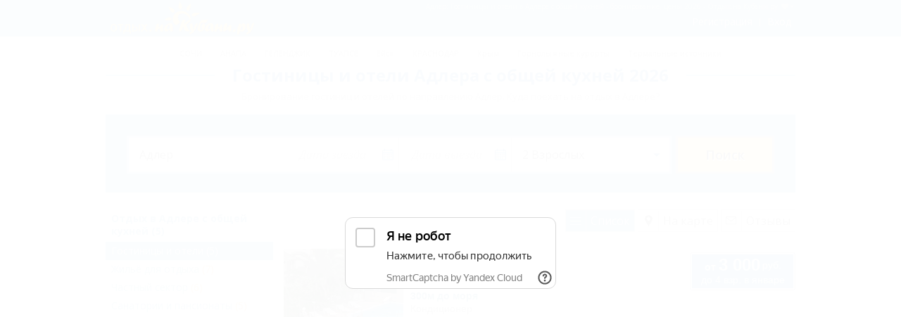

--- FILE ---
content_type: text/html; charset=UTF-8
request_url: https://otdih.nakubani.ru/adler/hotels/obschaya-kuhnya/
body_size: 161916
content:
<!DOCTYPE html><html xmlns="http://www.w3.org/1999/xhtml" class="wf-active" lang="ru"><head><meta charset="utf-8"><meta http-equiv="X-UA-Compatible" content="IE=edge"><meta name="viewport" content="width=device-width, initial-scale=1, minimum-scale=1, maximum-scale=1, user-scalable=0" ><meta http-equiv="Accept-CH" content="DPR, Viewport-Width, Width"><meta name="language" content="ru" ><meta name="keywords" content="Гостиницы и отели, Адлер, общая кухня, бронирование, цены 2026"><meta name="description" property="description" content="Вся информация о Гостиницах и отелях Адлера с общей кухней. Бронирование номеров и путевок, фотографии объектов, отзывы туристов... и много другой информации об Адлере! - Отдых.на Кубани.ру"><meta name="theme-color" content="#2990cf"><meta property="og:title" content="Гостиницы и отели Адлера с общей кухней 2026"><meta property="og:description" content="Вся информация о Гостиницах и отелях Адлера с общей кухней. Бронирование номеров и путевок, фотографии объектов, отзывы туристов... и много другой информации об Адлере! - Отдых.на Кубани.ру"><meta property="og:type" content="website"><meta property="og:url" content="https://otdih.nakubani.ru/adler/hotels/obschaya-kuhnya/"><meta property="og:image" content="https://otdih.nakubani.ru/m/big/64c21269139ab8208a7a1ae3/" ><meta property="og:image" content="https://otdih.nakubani.ru/m/big/5746c254fe429ca5348b4570/" ><meta property="og:image" content="https://otdih.nakubani.ru/m/big/5d42c459f83eb4615614563a/" ><meta property="og:image" content="https://otdih.nakubani.ru/m/big/67fe95825f820679b31d7545/" ><meta property="og:image" content="https://otdih.nakubani.ru/m/big/62b5bab67fb6b0399809fdfa/" ><meta property="og:image" content="https://otdih.nakubani.ru/static/images/onk/big-logo.png"><meta property="og:site_name" content="Отдых.на Кубани.ру"><meta property="og:locale" content="ru_RU"> <meta name="yandex-verification" content="27f6d5dd946478ac" /> <link rel="preload" href="/build.js?bust=1761335981044" as="script"><link rel="icon" href="/favicon.ico?bust=1761335981044" type="image/svg+xml" ><link rel="apple-touch-icon" href="/img/touch-icon-onk.png?bust=1761335981044" type="image/png" ><link rel="canonical" href="https://otdih.nakubani.ru/adler/hotels/obschaya-kuhnya/"><!--[if lt IE 9]><script src="https://oss.maxcdn.com/html5shiv/3.7.2/html5shiv.min.js"></script><script src="https://oss.maxcdn.com/respond/1.4.2/respond.min.js"></script><![endif]--><style type="text/css">
/*<![CDATA[*/
.js-delete{}.control-link .fa{font-family:"Open Sans",Arial,Helvetica,"Nimbus Sans L","Liberation Sans",FreeSans,sans-serif;font-style:normal}.autocomplete{width:100%;position:relative}.autocomplete-modal{position:absolute;top:100%;left:0px;right:0px;transition:opacity .3s;background-color:#fff;opacity:1;z-index:50;box-shadow:0 2px 6px 1px rgba(0,0,0,0.3)}@media (max-width: 767px){.autocomplete-modal{position:static;box-shadow:none}}.autocomplete-modal-empty{color:#666;padding:15px;text-align:center;font-size:16px}.autocomplete-modal-item{color:#666 !important;cursor:pointer;padding:5px 30px;display:block;text-decoration:none !important}.autocomplete-modal-item:hover,.autocomplete-modal-item:first-child{background:#e8f9ff}.autocomplete-modal-item:not(:last-child){border-bottom:1px dashed #e9e9e9}.autocomplete-modal-item__title{text-align:center;font-weight:700;font-size:14px}.autocomplete-modal-item__title--link{color:#2594cc !important;margin-right:5px}.autocomplete-modal-item__title--link:hover{text-decoration:underline}.autocomplete-modal-item__type{text-align:center;font-size:11px}.autocomplete-modal-item--link{display:-ms-flexbox;display:flex;-ms-flex-wrap:wrap;flex-wrap:wrap;-ms-flex-pack:center;justify-content:center;padding:11px 30px}.autocomplete-modal-item--empty{padding:11px 30px}.autocomplete .autocomplete__input{padding:16px 20px;width:100%;border:2px solid #ade0f4;border-radius:3px}.autocomplete .autocomplete__input.error{border-color:#e7322b}.autocomplete__input-modal{padding:16px 20px;width:100%;border:2px solid #ade0f4;border-radius:3px}@media (max-width: 767px){.autocomplete__input-modal-wrap{padding:9px;background-color:#0b7bc5}}@media (max-width: 767px){.autocomplete__input-modal{width:100%;border-radius:3px !important;padding:10px;border:1px solid #888}}.autocomplete__input-modal.error{border-color:#e7322b}

/*]]>*/
</style>
<style type="text/css">
/*<![CDATA[*/
.js-delete{}.control-link .fa{font-family:"Open Sans",Arial,Helvetica,"Nimbus Sans L","Liberation Sans",FreeSans,sans-serif;font-style:normal}.datepicker{font-size:16px}@media (min-width: 768px){.datepicker{position:relative;z-index:21}}@media (max-width: 992px){.datepicker{width:100%}}.datepicker__inputs-wrap{display:-ms-flexbox;display:flex}.datepicker__input{width:100%;border:1px solid #e4e4e4;color:#333;font-size:12px;padding:15px;font-weight:700;text-transform:uppercase;outline:none;cursor:pointer}.datepicker__input-wrap{width:100%;position:relative}.datepicker__input-wrap.active{z-index:1}.datepicker__input-wrap.inactive input{background-color:#e9e9e9;color:rgba(51,51,51,0.5)}.datepicker__input-label{position:absolute;pointer-events:none;color:#9b9b9b;text-transform:uppercase;z-index:1;font-size:11px;left:20px;font-weight:600;top:9px}@media (max-width: 767px){.datepicker__input-label{top:7px}}.opacity-enter-active{transition:opacity .3s}.opacity-leave-active{transition:opacity .2s}.opacity-enter,.opacity-leave-to{opacity:0}

/*]]>*/
</style>
<style type="text/css">
/*<![CDATA[*/
.js-delete{}.control-link .fa{font-family:"Open Sans",Arial,Helvetica,"Nimbus Sans L","Liberation Sans",FreeSans,sans-serif;font-style:normal}.people{position:relative;width:100%}.people.active{z-index:22}@media (max-width: 767px){.people.active{z-index:10000}}.people .people__input{display:block;width:100%;border:0;padding:0 15px;height:48px;line-height:48px;cursor:pointer}.people .people__input-wrap{position:relative}.people .people__input-wrap:after{display:block;content:"\25BC";position:absolute;width:16px;speak:none;font-size:16px;height:18px;color:#0b7bc5;cursor:pointer;transform:scale(1, 0.5) translateY(-100%);top:50%;right:10px;pointer-events:none}.people .people__input.active{outline:3px solid #0b7bc5 !important;outline-offset:unset}@media (max-width: 767px){.people .people__input.active{outline:none !important;border-color:#0b7bc5}}.people .people__input.disabled{background-color:#e9e9e9}

/*]]>*/
</style>
<style type="text/css">
/*<![CDATA[*/
.js-delete{}.control-link .fa{font-family:"Open Sans",Arial,Helvetica,"Nimbus Sans L","Liberation Sans",FreeSans,sans-serif;font-style:normal}.people__modal{position:absolute;margin-top:4px;top:100%;left:0;right:0;background-color:#fff;z-index:5;box-shadow:0 2px 6px 1px rgba(0,0,0,0.3);outline:none;font-size:14px;min-width:180px}.people__modal-buttons-wrap{padding:12px;display:-ms-flexbox;display:flex;-ms-flex-align:center;align-items:center;-ms-flex-pack:justify;justify-content:space-between}.people__modal-buttons-wrap.years{background-color:rgba(61,141,200,0.1)}.people__modal-buttons-wrap:not(:last-child){border-bottom:1px solid #e7e7e7}.people__modal-buttons{display:-ms-flexbox;display:flex;-ms-flex-pack:center;justify-content:center;-ms-flex-align:center;align-items:center;background-color:rgba(61,141,200,0.1);padding:3px}.people__modal-buttons-label{cursor:default}.people__modal-button{color:#fff;width:20px;max-width:20px;height:20px;background-color:#3d8dc8;font-size:12px;line-height:18px;cursor:pointer;display:-ms-flexbox;display:flex;-ms-flex-align:center;align-items:center;-ms-flex-pack:center;justify-content:center;border:0;outline:none !important}.people__modal-count{width:30px;font-size:16px;text-align:center;color:#3d8dc8}

/*]]>*/
</style>
<style type="text/css">
/*<![CDATA[*/
.js-delete{}.control-link .fa{font-family:"Open Sans",Arial,Helvetica,"Nimbus Sans L","Liberation Sans",FreeSans,sans-serif;font-style:normal}.people__modal-mobile-buttons-wrap{padding:12px;display:-ms-flexbox;display:flex;-ms-flex-align:center;align-items:center;-ms-flex-pack:justify;justify-content:space-between;position:relative}.people__modal-mobile-buttons-wrap.years{background-color:rgba(61,141,200,0.1);padding:20px 12px}.people__modal-mobile-buttons-wrap:not(:last-child){border-bottom:1px solid #e7e7e7}.people__modal-mobile-buttons{display:-ms-flexbox;display:flex;-ms-flex-pack:center;justify-content:center;-ms-flex-align:center;align-items:center;background-color:rgba(61,141,200,0.1);padding:3px}.people__modal-mobile-buttons-label{cursor:default}.people__modal-mobile-button{color:#fff;width:45px;height:45px;background-color:#3d8dc8;line-height:18px;cursor:pointer;display:-ms-flexbox;display:flex;-ms-flex-align:center;align-items:center;-ms-flex-pack:center;justify-content:center;border:0;outline:none !important}.people__modal-mobile-count{width:50px;text-align:center;color:#3d8dc8;font-size:24px}.people__modal-mobile-select{position:absolute;top:0;left:0;right:0;bottom:0;width:100%;opacity:0;background:none;border:none;appearance:none;-webkit-appearance:none;-moz-appearance:none;font-size:25px;text-align:center;outline:none !important}.people__modal-mobile-select-label{font-size:24px;color:#3d8dc8}.people__modal-mobile-select-wrap{display:-ms-flexbox;display:flex;-ms-flex-align:center;align-items:center}.people__modal-mobile-select-icon{color:#3d8dc8;font-size:12px;margin-right:7px;margin-left:20px}

/*]]>*/
</style>
<style type="text/css">
/*<![CDATA[*/
.js-delete{}.control-link .fa{font-family:"Open Sans",Arial,Helvetica,"Nimbus Sans L","Liberation Sans",FreeSans,sans-serif;font-style:normal}.unknown-dates__label{color:#fff;font-size:14px;cursor:pointer}.unknown-dates__label:before{overflow:hidden;width:20px;min-width:20px;height:20px;content:"";border:2px solid #ade0f4;display:inline-block;vertical-align:middle;background-image:url(/static/images/icon-checkbox-active.png);background-color:#fff;background-position:-20px;margin-right:5px;background-repeat:no-repeat;border-radius:3px}.unknown-dates__label.active:before{background-position:50% 50%}

/*]]>*/
</style>
<style type="text/css">
/*<![CDATA[*/
.js-delete{}.control-link .fa{font-family:"Open Sans",Arial,Helvetica,"Nimbus Sans L","Liberation Sans",FreeSans,sans-serif;font-style:normal}[v-cloak]{display:none !important}#search-form-geo{margin:10px 0 5px}.search-form{background-color:#3f9fd8;padding:30px 30px 27px;color:#363636}@media (max-width: 767px){.search-form{padding:30px 15px 15px;display:none}}.search-form.show{display:block}.search-form .datepicker{width:47.66%}@media (max-width: 767px){.search-form .datepicker{width:100%}}@media (min-width: 992px){.search-form__left{padding-right:3px !important}}@media (min-width: 992px){.search-form__right{padding-left:3px !important}}.search-form .search-form__input{display:block;width:100%;padding:0 15px;height:48px;line-height:48px;border:0;border-right:1px solid #e2e2e2;cursor:pointer}.search-form .search-form__input-container{display:-ms-flexbox;display:flex}@media (min-width: 768px){.search-form .search-form__input-container{border:3px solid #ade0f4}}@media (max-width: 992px){.search-form .search-form__input-container{margin-bottom:23px}}@media (max-width: 767px){.search-form .search-form__input-container{-ms-flex-direction:column;flex-direction:column}}.search-form .search-form__input-wrap{cursor:pointer;position:relative}@media (max-width: 767px){.search-form .search-form__input-wrap{margin-bottom:23px}}@media (max-width: 767px){.search-form .search-form__input{border:3px solid #ade0f4}}.search-form .search-form__input.disabled{background-color:#e9e9e9}.search-form .search-form__input-icon{position:absolute;pointer-events:none;top:50%;right:8px;transform:translateY(-50%);color:#0b7bc5}.search-form__button{background:#ffc622;border:3px solid #909999;color:#151515;font-weight:600;text-shadow:1px 2px 1px white;width:100%;padding:15px;font-size:18px}.search-form__button:hover{background-color:#ffdb22}.search-form .autocomplete{width:33.33%}@media (max-width: 767px){.search-form .autocomplete{margin-bottom:23px;width:100%;border:3px solid #ade0f4}}.search-form .autocomplete.active,.search-form .autocomplete.error{z-index:22}.search-form .autocomplete.active__input,.search-form .autocomplete.error__input{border-right-color:transparent !important}@media (min-width: 992px){.search-form .autocomplete-modal{width:150%;margin-top:4px}}.search-form .autocomplete__input{border:none !important;border-radius:0 !important;border-right:1px solid #e2e2e2 !important;padding:0 15px !important;height:48px;line-height:48px}.search-form .autocomplete__input-wrap.active{outline:3px solid #0b7bc5}.search-form .autocomplete__input-wrap.error{outline:3px solid #e7322b}@media (max-width: 767px){.search-form .autocomplete__input{border-right:0 !important}}.search-form .datepicker__inner{margin-top:3px}@media (max-width: 767px){.search-form .datepicker__inputs-wrap{-ms-flex-direction:column;flex-direction:column}}@media (min-width: 768px){.search-form .datepicker__input-wrap.active{outline:3px solid #0b7bc5}.search-form .datepicker__input-wrap.active .search-form__input{border-right-color:transparent}}@media (min-width: 768px){.search-form .datepicker__input-wrap.error{outline:3px solid #e7322b}}@media (max-width: 767px){.search-form .datepicker__input-wrap.error .search-form__input{border-color:#e7322b}}@media (max-width: 767px){.search-form .datepicker__input-wrap{-ms-flex-direction:column;flex-direction:column}}.search-form .people{width:33.33%}@media (max-width: 767px){.search-form .people{width:100%;border:3px solid #ade0f4}}@media (max-width: 767px){.search-form .people__input{border:3px solid #ade0f4}}.search-form .unknown-dates{margin-top:14px;display:none}.search-form-short{background-color:#f0f4f8;border:1px solid #3f9fd8;position:relative;padding:12px 44px 12px 16px;height:69px;display:-ms-flexbox;display:flex;-ms-flex-direction:column;flex-direction:column}@media (min-width: 768px){.search-form-short{display:none}}.search-form-short.hidden{display:none}.search-form-short__dates,.search-form-short__people{font-size:16px;color:#757575}.search-form-short__dates{margin-bottom:7px}.search-form-short__icon{color:#3f9fd8;position:absolute;top:50%;right:12px;font-size:20px;transform:translateY(-50%)}.search-form-short__empty-dates{font-size:15px;display:-ms-flexbox;display:flex;-ms-flex-align:center;align-items:center;margin:auto 0}.search-form-short__empty-date{width:100%;background-color:#fff;border:1px solid #ccc;padding:6px}.search-form-short__empty-date:not(:last-child){border-right:0}

/*]]>*/
</style>
<title>Адлер: Гостиницы и отели в Адлере с общей кухней - бронирование, цены 2026 - Отдых.на Кубани.ру</title><script type="text/javascript">window.metpin = function () {	}</script> <script> function addOA_show(name, container) { window['oa_shows'] = window['oa_shows'] || []; window['oa_shows'].push([name, container]); } function runOAShow() { if (window['OA_output']) { if (window['oa_shows']) { for (var i in window['oa_shows']) { OA_show(window['oa_shows'][i][0], window['oa_shows'][i][1]); } } } else { setTimeout('runOAShow()', 100); } } runOAShow(); </script> <script> function docReady(fn) { if (document.readyState === "complete" || document.readyState === "interactive") { setTimeout(fn, 1); } else { document.addEventListener("DOMContentLoaded", fn); } } </script> <script>window.yaContextCb=window.yaContextCb||[]</script> <script src="https://yandex.ru/ads/system/context.js" async></script></head><body class="onk"><style class="js-delete">.customForm-calendar,.customForm-field,.customForm-group{margin-bottom:10px}.searchList-contentBlock,.searchList-titleLink{-webkit-box-orient:vertical;-webkit-box-direction:normal}.searchList-accent,.searchList-rating,.searchList-subtitle,.searchList-title{font-style:normal;font-weight:700}*,.customForm-dateField,.customForm-datesWrap,.customForm-label,:after,:before{box-sizing:border-box}.customForm{text-align:left}.customForm-calendar{font-size:0;position:relative}.customForm-comment,.customForm-group,.customForm-input{border-radius:3px!important;border:1px solid #a9a9a9;outline:0}.customForm-field{font-size:0}.customForm-field:last-child{margin-bottom:0}.customForm-label{padding-left:0;padding-right:1em;width:33.33333%;display:inline-block;vertical-align:baseline;font-size:16px;font-size:1.33333rem;word-wrap:break-word}.customForm-label--textarea{padding-top:3px;vertical-align:top}@media (max-width:768px){.customForm-label--long{vertical-align:top}}.customForm-label--required{font-weight:600}.customForm-label--required:after{content:'*';margin-left:3px;margin-top:-3px;display:inline-block;color:#c71f16}.customForm-comment,.customForm-input{width:66.66667%;display:inline-block;vertical-align:baseline;box-sizing:border-box;font-size:16px;font-size:1.33333rem;padding:3px 6px}.customForm-comment{font-size:15px;font-size:1.25rem;vertical-align:top}.customForm-datesWrap{padding-left:1em;padding-right:1em;width:66.66667%;display:inline-block;font-size:16px;font-size:1.33333rem;font-size:0;vertical-align:baseline}.customForm-submit{padding:4px 12px;margin-right:10px;margin-bottom:10px;float:right;border:none;border-radius:3px;background-color:#ebe9ea;font-size:16px;font-size:1.33333rem;line-height:1.43}.customForm-dateField{padding-left:0;padding-right:0;width:50%;display:inline-block}.customForm-dateField,.customForm-dateField>input{vertical-align:baseline;font-size:16px;font-size:1.33333rem}.customForm-dateField>input{padding:3px 6px;width:100%;border-radius:3px}.customForm-popup{position:absolute;left:0;right:0;top:20px;font-size:14px;font-size:1.16667rem;background-color:#fff}.fa{margin-bottom:2px;display:inline-block;width:13px;height:13px;font-size:0;vertical-align:middle;background-size:contain;background-repeat:no-repeat;background-position:50%}.searchList-item,.searchList-mainInfo{margin-bottom:10px}.fa--big{width:20px;height:20px}.fa-mobile{background-image:url("data:image/svg+xml;charset=utf-8,%3Csvg width='1792' height='1792' viewBox='0 0 1792 1792' xmlns='http://www.w3.org/2000/svg' fill='%230b7bc5'%3E%3Cpath d='M976 1408q0-33-23.5-56.5T896 1328t-56.5 23.5T816 1408t23.5 56.5T896 1488t56.5-23.5T976 1408zm208-160V544q0-13-9.5-22.5T1152 512H640q-13 0-22.5 9.5T608 544v704q0 13 9.5 22.5t22.5 9.5h512q13 0 22.5-9.5t9.5-22.5zM992 400q0-16-16-16H816q-16 0-16 16t16 16h160q16 0 16-16zm288-16v1024q0 52-38 90t-90 38H640q-52 0-90-38t-38-90V384q0-52 38-90t90-38h512q52 0 90 38t38 90z'/%3E%3C/svg%3E")}.fa-star--blue{background-image:url("data:image/svg+xml;charset=utf-8,%3Csvg width='1792' height='1792' viewBox='0 0 1792 1792' xmlns='http://www.w3.org/2000/svg' fill='%232594cc'%3E%3Cpath d='M1728 647q0 22-26 48l-363 354 86 500q1 7 1 20 0 21-10.5 35.5T1385 1619q-19 0-40-12l-449-236-449 236q-22 12-40 12-21 0-31.5-14.5T365 1569q0-6 2-20l86-500L89 695q-25-27-25-48 0-37 56-46l502-73L847 73q19-41 49-41t49 41l225 455 502 73q56 9 56 46z'/%3E%3C/svg%3E")}.fa-caret-down--lightblue{background-image:url("data:image/svg+xml;charset=utf-8,%3Csvg width='1792' height='1792' viewBox='0 0 1792 1792' xmlns='http://www.w3.org/2000/svg' fill='%230b7bc5'%3E%3Cpath d='M1408 704q0 26-19 45l-448 448q-19 19-45 19t-45-19L403 749q-19-19-19-45t19-45 45-19h896q26 0 45 19t19 45z'/%3E%3C/svg%3E")}.fa-th-short{position:relative}.fa-th-short:after,.fa-th-short:before{content:'';display:block;position:absolute;left:4px;right:0;width:calc(100% - 8px);height:4px;border-bottom:1px solid #494949;border-top:1px solid #494949}.fa-th-short:before{top:6px}.fa-th-short:after{bottom:6px}.fa-th-large{background-image:url("data:image/svg+xml;charset=utf-8,%3Csvg width='1792' height='1792' viewBox='0 0 1792 1792' xmlns='http://www.w3.org/2000/svg' fill='%23494949'%3E%3Cpath d='M832 1024v384q0 52-38 90t-90 38H192q-52 0-90-38t-38-90v-384q0-52 38-90t90-38h512q52 0 90 38t38 90zm0-768v384q0 52-38 90t-90 38H192q-52 0-90-38t-38-90V256q0-52 38-90t90-38h512q52 0 90 38t38 90zm896 768v384q0 52-38 90t-90 38h-512q-52 0-90-38t-38-90v-384q0-52 38-90t90-38h512q52 0 90 38t38 90zm0-768v384q0 52-38 90t-90 38h-512q-52 0-90-38t-38-90V256q0-52 38-90t90-38h512q52 0 90 38t38 90z'/%3E%3C/svg%3E")}.fa-camera{background-image:url("data:image/svg+xml;charset=utf-8,%3Csvg width='1792' height='1792' viewBox='0 0 1792 1792' xmlns='http://www.w3.org/2000/svg' fill='%23494949'%3E%3Cpath d='M896 672q119 0 203.5 84.5T1184 960t-84.5 203.5T896 1248t-203.5-84.5T608 960t84.5-203.5T896 672zm704-416q106 0 181 75t75 181v896q0 106-75 181t-181 75H192q-106 0-181-75t-75-181V512q0-106 75-181t181-75h224l51-136q19-49 69.5-84.5T640 0h512q53 0 103.5 35.5T1325 120l51 136h224zM896 1408q185 0 316.5-131.5T1344 960t-131.5-316.5T896 512 579.5 643.5 448 960t131.5 316.5T896 1408z'/%3E%3C/svg%3E")}.fa-map-marker{background-image:url("data:image/svg+xml;charset=utf-8,%3Csvg width='1792' height='1792' viewBox='0 0 1792 1792' xmlns='http://www.w3.org/2000/svg' fill='%23494949'%3E%3Cpath d='M1152 640q0-106-75-181t-181-75-181 75-75 181 75 181 181 75 181-75 75-181zm256 0q0 109-33 179l-364 774q-16 33-47.5 52t-67.5 19-67.5-19-46.5-52L417 819q-33-70-33-179 0-212 150-362t362-150 362 150 150 362z'/%3E%3C/svg%3E")}.fa-close{background-image:url("data:image/svg+xml;charset=utf-8,%3Csvg width='1792' height='1792' viewBox='0 0 1792 1792' xmlns='http://www.w3.org/2000/svg' fill='%23494949'%3E%3Cpath d='M1490 1322q0 40-28 68l-136 136q-28 28-68 28t-68-28l-294-294-294 294q-28 28-68 28t-68-28l-136-136q-28-28-28-68t28-68l294-294-294-294q-28-28-28-68t28-68l136-136q28-28 68-28t68 28l294 294 294-294q28-28 68-28t68 28l136 136q28 28 28 68t-28 68l-294 294 294 294q28 28 28 68z'/%3E%3C/svg%3E")}.iconFavorite{z-index:4;display:inline-block;position:absolute;right:10px;top:-4px;width:12px;height:31px;background-size:cover}.searchList-inner:after,.searchList-inner:before,.searchList-item:after,.searchList-item:before{content:'';display:table;clear:both}.iconFavorite--thumbnail{top:-8px}.searchList{margin-top:12px}.searchList-item{position:relative;font-size:0;font-family:Arial}.searchList-item:after{content:"";margin-left:auto;display:block;height:4px;width:100%;background-image:url(/static/images/icon-wavy-line-gray.png);background-repeat:repeat-x}@media (min-width:768px){.searchList-item:after{width:calc(100% - 155px)}}@media (min-width:992px){.searchList-item:after{width:calc(100% - 170px)}}.searchList-mainInfo:after,.searchList-mainInfo:before{content:'';display:table;clear:both}.searchList-imageBlock{margin-right:10px;width:155px;min-height:155px;display:inline-block;float:left;position:relative;vertical-align:top;text-align:center}@media (min-width:992px){.searchList-imageBlock{width:170px;min-height:170px}}@media (max-width:415px){.searchList-imageBlock{float:none;width:100%;min-height:120px}}.searchList-contentBlock{display:-webkit-box;display:flex;flex-direction:column;-webkit-box-pack:justify;justify-content:space-between;min-height:170px}.searchList-contentInner{display:inline-block;width:100%;min-height:auto}@media (max-width:415px){.searchList-contentInner{display:block;width:100%}}.searchList-column{width:100%;display:block;vertical-align:top}.searchList-column--right{text-align:auto}@media (min-width:992px){.searchList-contentInner{min-height:none}.searchList-column{width:49%;display:inline-block}.searchList-column--right{text-align:right}}.searchList-image{width:155px;min-height:155px}@media (min-width:992px){.searchList-image{width:170px;min-height:170px}}.searchList-bookmark{position:absolute;top:0;right:12px;z-index:1}.searchList-titleLink{display:-webkit-box;display:flex;flex-direction:column;line-height:1.2;text-decoration:none}.searchList-title{margin:0;-webkit-box-ordinal-group:2;order:1;color:#2594cc;font-size:26px;font-size:2.16667rem;line-height:26px}@media (min-width:992px){.searchList-title{font-size:16px;font-size:1.33333rem;line-height:normal}}@media (max-width:415px){.searchList-image{width:100%;min-height:120px}.searchList-title{margin-bottom:10px}}.searchList-stars{margin:0;display:inline-block;vertical-align:bottom;vertical-align:text-bottom;font-size:15px;font-size:1.25rem}.searchList-stars>li{display:inline-block;vertical-align:top}.searchList-additionalServices>li>i,img{vertical-align:middle}@media (min-width:992px){.searchList-stars{font-size:11px;font-size:.91667rem}}.searchList-subtitle{-webkit-box-ordinal-group:3;order:2;color:#898989;font-size:16px;font-size:1.33333rem;line-height:21px}@media (min-width:992px){.searchList-subtitle{font-size:11px;font-size:.91667rem;line-height:normal}}.searchList-address{color:#898989;font-size:16px;font-size:1.33333rem;line-height:21px}@media (min-width:992px){.searchList-address{font-size:11px;font-size:.91667rem;line-height:normal}}@media (max-width:415px){.searchList-address,.searchList-subtitle{margin-bottom:5px}}.searchList-additionalServices{padding:0;font-size:0;margin-bottom:5px;list-style-type:none}.searchList-additionalServices>li{margin-right:10px;display:inline-block;font-size:11px;font-size:.91667rem}.searchList-roomDesc,.searchList-showRooms{margin-bottom:5px;display:inline-block;line-height:1.3;color:#2594cc;text-decoration:underline;font-size:16px;font-size:1.33333rem}@media (min-width:992px){.searchList-roomDesc,.searchList-showRooms{margin-bottom:0;font-size:12px;font-size:1rem}}@media (max-width:768px){.searchList-roomDesc,.searchList-showRooms{margin-top:10px;margin-bottom:10px}}.searchList-showRooms{text-decoration:none}.searchList-showRooms>span{text-decoration:underline}.searchList-showRooms:after{content:'';display:inline-block;width:4.9px;height:11.4px;margin-left:5px;text-decoration:none;background-size:cover;background-position:50%;background-repeat:no-repeat;background-image:url("data:image/svg+xml;charset=utf-8,%3Csvg width='1792' height='1792' viewBox='0 0 1792 1792' xmlns='http://www.w3.org/2000/svg' fill='%232594cc'%3E%3Cpath d='M1277 1299q8 19-5 35l-350 384q-10 10-23 10-14 0-24-10l-355-384q-13-16-5-35 9-19 29-19h224V32q0-14 9-23t23-9h192q14 0 23 9t9 23v1248h224q21 0 29 19z'/%3E%3C/svg%3E");-webkit-transform:translateY(2px) translateZ(0);transform:translateY(2px) translateZ(0)}.searchList-accent{padding:0;display:inline;border:none;outline:0;background:0 0;margin-bottom:7px;max-width:none;line-height:1.3;color:#0b8800;text-decoration:none;font-size:16px;font-size:1.33333rem}@media (min-width:992px){.searchList-accent{font-size:12px;font-size:1rem}}.searchList-accent--phone{margin-left:5px;display:inline-block;text-decoration:underline}.searchList-offer{margin-bottom:5px;color:#e20000;line-height:1.3;font-size:16px;font-size:1.33333rem}@media (min-width:992px){.searchList-offer{margin-bottom:0;font-size:12px;font-size:1rem}}.searchList-offer:last-of-type{margin-bottom:5px}.searchList-pill{padding:2px 9px;margin-right:5px;display:inline-block;background-color:#2594cc;color:#fff;font-size:12px;font-size:1rem;text-decoration:none;border:none}.searchList-rating{margin-top:5px;color:#494949;font-size:17px;font-size:1.41667rem}@media (min-width:992px){.searchList-rating{margin-top:0;font-size:16px;font-size:1.33333rem}}.searchList-rating>span{color:#0b7bc5;font-size:21px;font-size:1.75rem}@media (min-width:992px){.searchList-rating>span{font-size:20px;font-size:1.66667rem}}.searchList-mainButton{margin-top:5px;margin-bottom:5px;margin-left:auto;padding:5px 10px;display:inline-block;min-width:150px;background-color:#0b7bc5;border:1px solid #aaa;box-shadow:inset 0 0 0 2px #fff;border-radius:3px;font-size:14px;font-size:1.16667rem;text-align:center;color:hsla(0,0%,100%,.95);text-decoration:none}hr,img,legend{border:0}.searchList-mainButton>.searchList-mainButtonInner{display:inline-block;text-align:left;vertical-align:middle}.searchList-mainButton>.searchList-mainButtonInner>b{font-size:24px;font-size:2rem}.searchList-mainButton>.searchList-mainButtonInner:first-child{padding-top:3px;margin-right:3px;font-weight:700;font-style:normal}.searchList-showAll{margin-right:10px;margin-top:10px;display:block;position:relative;color:#0b7bc5;text-decoration:none;font-size:18px;font-size:1.5rem}@media (min-width:992px){.searchList-showAll{display:inline;margin-top:0;font-size:12px;font-size:1rem}}@media (max-width:415px){.searchList-showAll{margin:10px 0}}@media (max-width:768px){.searchList-showAll{margin:10px 0}}.searchList-showAll>span{margin-right:3px;text-decoration:underline}.searchList-showAll>span:after{content:'';position:absolute;top:5px;display:inline-block;width:11px;height:5px;margin-left:5px;text-decoration:none;background-size:cover;background-position:50%;background-repeat:no-repeat;background-image:url("data:image/svg+xml;charset=utf-8,%3Csvg width='1792' height='1792' viewBox='0 0 1792 1792' xmlns='http://www.w3.org/2000/svg' fill='%232594cc'%3E%3Cpath d='M1728 893q0 14-10 24l-384 354q-16 14-35 6-19-9-19-29v-224H32q-14 0-23-9t-9-23V800q0-14 9-23t23-9h1248V544q0-21 19-29t35 5l384 350q10 10 10 23z'/%3E%3C/svg%3E");-webkit-transform:translateZ(0);transform:translateZ(0)}@media (max-width:768px){.searchList-showAll>span:after{top:8px}body{left:0}}.searchList-workingMonths{margin-bottom:5px;min-width:127px;color:#6e6e6e;font-size:13px;font-size:1.08333rem}@media (min-width:992px){.searchList-workingMonths{margin-bottom:0;font-size:11px;font-size:.91667rem}.l-searchList-tabletElem{display:none}}.searchList-actions{font-size:12px;font-size:1rem}@media (max-width:992px){.l-searchList-desktopElem,.searchList-actions{display:none}}@media (max-width:415px){.l-searchList-tabletElem{display:none}.l-searchList-phoneElem{display:block}}@-ms-viewport{width:device-width}@media (max-width:767px){.hidden-xs{display:none!important}}html{-ms-text-size-adjust:100%;-webkit-text-size-adjust:100%}body{margin:0;background-color:#fff}section{display:block}a{background-color:transparent;text-decoration:none;color:#2594cc}b{font-weight:700}hr{box-sizing:content-box;height:0;margin-top:17px;margin-bottom:17px;border-top:1px solid #eee}button,input,textarea{color:inherit;font:inherit;margin:0;font-family:inherit;font-size:inherit;line-height:inherit}button{overflow:visible;text-transform:none}button,input[type=submit]{-webkit-appearance:button}button::-moz-focus-inner,input::-moz-focus-inner{border:0;padding:0}fieldset{border:1px solid silver;margin:0 2px;padding:.35em .625em .75em}legend{padding:0}textarea{overflow:auto;resize:none}.row{margin-left:-15px;margin-right:-15px}.row:after,.row:before{content:" ";display:table}.row:after{clear:both}.col-lg-3,.col-lg-9,.col-md-3,.col-md-9{position:relative;min-height:1px;padding-left:15px;padding-right:15px}@media (min-width:992px){.col-md-3,.col-md-9{float:left}.col-md-3{width:25%}.col-md-9{width:75%}}@media (min-width:1200px){.col-lg-3,.col-lg-9{float:left}.col-lg-3{width:25%}.col-lg-9{width:75%}}.modal{overflow:hidden;display:none;position:fixed;top:0;right:0;bottom:0;left:0;z-index:1040;-webkit-overflow-scrolling:touch;outline:0}.modal.fade .modal-dialog{-webkit-transform:translateY(-25%);transform:translateY(-25%)}.modal-dialog{position:relative;width:auto;margin:10px}.modal-content{position:relative;background-color:#fff;border:1px solid #999;border:1px solid rgba(0,0,0,.2);border-radius:6px;box-shadow:0 3px 9px rgba(0,0,0,.5);background-clip:padding-box;outline:0}.modal-header{padding:15px;border-bottom:1px solid #e5e5e5;min-height:16.43px}.modal-title{line-height:1.42857}.modal-body{position:relative;padding:15px}.modal-footer{text-align:right}.modal-footer:after,.modal-footer:before{content:" ";display:table}.modal-footer:after{clear:both}@media (min-width:768px){.modal-dialog{width:600px;margin:30px auto}.modal-content{box-shadow:0 5px 15px rgba(0,0,0,.5)}}body,html{height:100%;font-size:12px;line-height:18px;color:#666}input[type=text],textarea{-webkit-appearance:none;border-radius:0;font-size:16px;font-size:1.33333rem;background:#fff;line-height:16px;border:1px solid #bbb}ul{padding-left:0;list-style:none}.modal-title{display:block;font-weight:700;font-style:normal;color:#000;font-size:16px;font-size:1.33333rem}.form-sort_horizontal .form-sort-item,.form-sort_horizontal .form-sort-item-checkbox.form-sort-item-checkbox_inline{display:inline-block;vertical-align:middle}h4{color:#000;font-size:12px;font-size:1rem}.form-sort_horizontal--searchList{position:relative;z-index:3;margin-bottom:10px}.form-sort_horizontal--searchList:after{margin-left:auto;width:100%}.form-sort_horizontal .form-sort-item{margin-left:4px}.form-sort_horizontal .form-sort-item__name{display:inline-block;vertical-align:middle;padding-right:10px}.form-sort_horizontal .form-sort-item-checkbox{height:22px;line-height:22px;font-size:11px;font-size:.91667rem}.form-sort-column{margin-top:17px}.form-sort-column--right{display:-webkit-box;display:flex;-webkit-box-pack:center;justify-content:center;-webkit-box-align:center;align-items:center}@media (min-width:992px){.form-sort_horizontal--searchList:after{width:calc(100% - 155px);width:calc(100% - 170px)}.form-sort-column{margin-top:35px}.form-sort-column--right{-webkit-box-pack:end;justify-content:flex-end}}.form-sort-item__name{color:#666;font-size:12px;font-size:1rem}.form-sort-item-checkbox{white-space:nowrap}.form-sort-item-checkbox__text{display:block;border:1px solid #ccc;color:#494949;position:relative;padding-left:28px;padding-right:4px;text-decoration:none}.form-sort-item-checkbox__text>.fa{display:block;position:absolute;left:0;top:0;width:22px;height:22px;background-size:14px;background-position:50%;border-right:1px solid #ccc}.icon-basseyn-small,.icon-distanceToCenter-small,.icon-family-small,.icon-kondicioner-small,.icon-mouse-small,.icon-parking-small,.icon-playground-small,.icon-restik-small,.icon-seyf-small,.icon-spa-small,.icon-sport-small{display:inline-block;background-image:url(/static/images/parent_sprite.png);width:16px;height:16px}.icon-playground-small{background-position:-284px -217px}.icon-basseyn-small{background-position:-179px -273px}.icon-seyf-small{background-position:-319px 0}.icon-distanceToCenter-small{background-position:-233px -273px}.icon-distanceToSea-small{display:inline-block;background-image:url(/static/images/parent_sprite.png);background-position:-125px -273px;width:16px;height:16px}.icon-family-small{background-position:-287px -273px}.icon-kondicioner-small{background-position:-319px -108px}.icon-mouse-small{background-position:-319px -90px}.icon-parking-small{background-position:-319px -72px}.icon-restik-small{background-position:-197px -273px}.icon-spa-small{background-position:-143px -273px}.icon-sport-small{background-position:-161px -273px}.sort-items-list-preload{position:absolute;width:100%;text-align:center;z-index:150;font-weight:700}.article-l-compact-gallery{visibility:hidden;position:absolute}.article-l-compact-phone{outline:0}.article-l-header-map-wrap{margin-top:-4px;margin-bottom:-4px;margin-left:-15px;width:calc(100% + 30px);visibility:hidden;position:absolute;top:0;bottom:0;left:0;right:0;z-index:11}.article-l-header-map-wrap.preload{position:absolute}@media (min-width:768px){.article-l-header-map-wrap{margin-left:0;width:100%}}.article-l-header-map-close{display:block;position:absolute;right:10px;top:10px;padding:10px;z-index:10}.article-l-header-map{text-align:center;background:#fff}.search-form__dates_wrap{display:none;position:absolute;top:100%;z-index:200;width:100%}.form-sort_horizontal,.modal-title,body,html,input[type=text],textarea{font-family:Open Sans,Arial,Helvetica,Nimbus Sans L,Liberation Sans,FreeSans,sans-serif}.modal-title{text-align:center;max-width:80%;margin:0 auto}.modal-footer{border-top:0}.icon-distanceToSea-small-wrap{color:#069;font-weight:700;font-style:normal}.article-l-phone-wrap{padding:7px;text-align:center;position:relative;border:1px solid #0b7bc5;box-shadow:0 0 4px 1px #f6f6f6}.article-l-compact-content,.article-l-compact-rooms{visibility:hidden;position:absolute}.article-l-phone{padding:0;color:#2594cc;font-weight:700;font-style:normal;font-size:12px;font-size:1rem;border:none;background-color:transparent}.article-l-phone>span{display:inline-block;vertical-align:middle;border-bottom:1px dashed #069}@media (max-width:992px){.article-l-compact-content{margin-top:15px}}@media (min-width:992px){.article-l-compact-content .article-l-phone-block{padding-right:0;padding-top:15px;margin-bottom:7px}}.article-l-compact-info-text{margin-top:15px;font-size:12px;font-size:1rem}.article-l-compact-info-text p{margin:0}.article-l-compact-tab{padding-bottom:15px}.form-sort-item-checkbox .form-sort-item-checkbox__text.active{text-decoration:none;background:#2594cc;color:#fff;border-color:transparent}.form-sort-item-checkbox .form-sort-item-checkbox__text.active>.fa-th-short:after,.form-sort-item-checkbox .form-sort-item-checkbox__text.active>.fa-th-short:before{border-top-color:#fff;border-bottom-color:#fff}.sort-items-list-preload{top:24px}@media (min-width:992px){.modal-dialog{margin-top:120px}}.article-l-phone:before{margin-right:16px}.modal-footer{padding:0}.img-error-load{max-width:100%;min-width:auto}@media (max-width:767px){body{-webkit-font-smoothing:subpixel-antialiased!important;-webkit-backface-visibility:hidden;-moz-backface-visibility:hidden;-ms-backface-visibility:hidden;-webkit-overflow-scrolling:touch}.article-l-header-map-wrap{background:#fff}.search-form__dates_wrap{padding:6px 15px 0;position:fixed;left:0;top:0;right:0;bottom:0;width:100%;height:100%;z-index:502;background:hsla(0,0%,100%,.8)}}.display-none{display:none!important}.preload{position:relative;min-height:20px;min-width:20px}.preload:before{content:'';width:100%;height:100%;display:block!important;position:absolute;top:0;left:0;z-index:1;background-image:url(/static/images/preloader.gif);background-repeat:no-repeat;background-position:50%;background-color:hsla(0,0%,100%,.8)}.wavyLine{margin:0;height:4px;border:none;display:block;background-image:url(/static/images/icon-wavy-line-gray.png);background-repeat:repeat-x}.wavyLine--searchList{margin-top:10px;margin-bottom:18px;width:76%;float:right}@media (max-width:768px){.wavyLine--searchList{width:100%;float:none}}.close{color:#000;float:right;font-size:21px;font-weight:700;line-height:1;opacity:.2;text-shadow:0 1px 0 #fff}button.close{background:0 0;border:0 currentColor;padding:0}.modal-header .close{margin-top:-2px}.modal-header .modal-title{color:#2594cc}
.iconFavorite{display:inline-block;margin-top:-2px;border-width:14px 7px 6px;border-style:solid;border-color:#3f9fd8 #3f9fd8 transparent;-webkit-filter:drop-shadow(0px 0px 1px #fff);filter:drop-shadow(0px 0px 1px #fff);cursor:pointer;-webkit-transition:border .15s ease-out;transition:border .15s ease-out;height:auto}.iconFavorite--thumbnail{top:0px}.iconFavorite--search{position:absolute;right:10px;top:0px;z-index:1}@media (min-width: 768px){.iconFavorite:hover{display:inline-block;border-width:30px 7px 6px;border-style:solid;border-color:#ffc622 #ffc622 transparent}}.iconFavorite.active{display:inline-block;border-width:30px 7px 6px;border-style:solid;border-color:#ffc622 #ffc622 transparent}@media (min-width: 768px){.iconFavorite.active:hover{border-width:30px 7px 6px}}.list-best-container .iconFavorite{position:absolute;z-index:10}.list-best-container .iconFavorite--thumbnail{right:15px}
.control-link .fa{font-family:"Open Sans",Arial,Helvetica,"Nimbus Sans L","Liberation Sans",FreeSans,sans-serif;font-style:normal}.form-sort_horizontal.preload:before{background-color:transparent;z-index:110}.form-sort_horizontal.preload:after{display:none}.form-sort_horizontal--searchList{position:relative;z-index:3;margin-bottom:10px}.form-sort_horizontal--searchList:after{margin-left:auto;width:100%}@media (min-width: 992px){.form-sort_horizontal--searchList:after{width:calc(100% - 155px)}}@media (min-width: 992px){.form-sort_horizontal--searchList:after{width:calc(100% - 170px)}}.form-sort_horizontal .form-sort-item{display:inline-block;vertical-align:middle}.form-sort_horizontal .form-sort-item:not(:last-child){margin-right:4px}.form-sort_horizontal .form-sort-item.disabled{opacity:.8;pointer-events:none}@media (max-width: 550px){.form-sort_horizontal .form-sort-item{margin-bottom:4px}}.form-sort_horizontal .form-sort-item__name{display:inline-block;vertical-align:middle;padding-right:10px}.form-sort_horizontal .form-sort-item-checkbox{height:28px;line-height:28px;font-size:16px}.form-sort_horizontal .form-sort-item-checkbox input[type="checkbox"]{display:none}.form-sort_horizontal .form-sort-item-checkbox.form-sort-item-checkbox_inline{display:inline-block;vertical-align:middle}.form-sort-item-checkbox__text{cursor:pointer;display:block;border:1px solid #ccc;color:#494949;position:relative;padding-left:30px;padding-right:6px;text-decoration:none}.form-sort-item-checkbox__text>.fa{display:block;position:absolute;left:0;top:0;width:26px;height:28px;background-size:14px;background-position:center;border-right:1px solid #ccc}.other-list__title{font-size:22px;text-align:center;font-weight:normal;margin:30px 0;padding:0;color:#898989}@media (max-width: 767px){.other-list__title{font-size:18px}}.other-list__title span:before,.other-list__title span:after{background-color:#898989;height:1px}
.fa{margin-bottom:2px;display:inline-block;width:13px;height:13px;font-size:0;vertical-align:middle;background-size:contain;background-repeat:no-repeat;background-position:center}.fa--big{width:20px;height:20px}.fa--middle{width:15px;height:15px}.fa--small{width:10px;height:10px}.fa-info{margin-right:5px;margin-left:5px;background-image:url("data:image/svg+xml;charset=utf-8,%3Csvg width='1792' height='1792' viewBox='0 0 1792 1792' xmlns='http://www.w3.org/2000/svg' fill='%230b7bc5'%3E%3Cpath d='M1216 1344v128q0 26-19 45t-45 19H640q-26 0-45-19t-19-45v-128q0-26 19-45t45-19h64V896h-64q-26 0-45-19t-19-45V704q0-26 19-45t45-19h384q26 0 45 19t19 45v576h64q26 0 45 19t19 45zM1088 192v192q0 26-19 45t-45 19H768q-26 0-45-19t-19-45V192q0-26 19-45t45-19h256q26 0 45 19t19 45z'/%3E%3C/svg%3E")}.fa-phone{background-image:url("data:image/svg+xml;charset=utf-8,%3Csvg width='1792' height='1792' viewBox='0 0 1792 1792' xmlns='http://www.w3.org/2000/svg' fill='%230b7bc5'%3E%3Cpath d='M1600 1240q0 27-10 70.5t-21 68.5q-21 50-122 106-94 51-186 51-27 0-52.5-3.5T1151 1520t-47.5-14.5-55.5-20.5-49-18q-98-35-175-83-128-79-264.5-215.5T344 904q-48-77-83-175-3-9-18-49t-20.5-55.5T208 577t-12.5-57.5T192 467q0-92 51-186 56-101 106-122 25-11 68.5-21t70.5-10q14 0 21 3 18 6 53 76 11 19 30 54t35 63.5 31 53.5q3 4 17.5 25t21.5 35.5 7 28.5q0 20-28.5 50t-62 55-62 53-28.5 46q0 9 5 22.5t8.5 20.5 14 24 11.5 19q76 137 174 235t235 174q2 1 19 11.5t24 14 20.5 8.5 22.5 5q18 0 46-28.5t53-62 55-62 50-28.5q14 0 28.5 7t35.5 21.5 25 17.5q25 15 53.5 31t63.5 35 54 30q70 35 76 53 3 7 3 21z'/%3E%3C/svg%3E")}.fa-mobile{background-image:url("data:image/svg+xml;charset=utf-8,%3Csvg width='1792' height='1792' viewBox='0 0 1792 1792' xmlns='http://www.w3.org/2000/svg' fill='%230b7bc5'%3E%3Cpath d='M976 1408q0-33-23.5-56.5T896 1328t-56.5 23.5T816 1408t23.5 56.5T896 1488t56.5-23.5T976 1408zm208-160V544q0-13-9.5-22.5T1152 512H640q-13 0-22.5 9.5T608 544v704q0 13 9.5 22.5t22.5 9.5h512q13 0 22.5-9.5t9.5-22.5zM992 400q0-16-16-16H816q-16 0-16 16t16 16h160q16 0 16-16zm288-16v1024q0 52-38 90t-90 38H640q-52 0-90-38t-38-90V384q0-52 38-90t90-38h512q52 0 90 38t38 90z'/%3E%3C/svg%3E")}.fa-facebook{background-image:url("data:image/svg+xml;charset=utf-8,%3Csvg width='1792' height='1792' viewBox='0 0 1792 1792' xmlns='http://www.w3.org/2000/svg' fill='%235b5b5b'%3E%3Cpath d='M1343 12v264h-157q-86 0-116 36t-30 108v189h293l-39 296h-254v759H734V905H479V609h255V391q0-186 104-288.5T1115 0q147 0 228 12z'/%3E%3C/svg%3E")}.fa-facebook--white{background-image:url("data:image/svg+xml;charset=utf-8,%3Csvg width='1792' height='1792' viewBox='0 0 1792 1792' xmlns='http://www.w3.org/2000/svg' fill='%23fff'%3E%3Cpath d='M1343 12v264h-157q-86 0-116 36t-30 108v189h293l-39 296h-254v759H734V905H479V609h255V391q0-186 104-288.5T1115 0q147 0 228 12z'/%3E%3C/svg%3E")}.fa-twitter{background-image:url("data:image/svg+xml;charset=utf-8,%3Csvg width='1792' height='1792' viewBox='0 0 1792 1792' xmlns='http://www.w3.org/2000/svg' fill='%235b5b5b'%3E%3Cpath d='M1684 408q-67 98-162 167 1 14 1 42 0 130-38 259.5T1369.5 1125 1185 1335.5t-258 146-323 54.5q-271 0-496-145 35 4 78 4 225 0 401-138-105-2-188-64.5T285 1033q33 5 61 5 43 0 85-11-112-23-185.5-111.5T172 710v-4q68 38 146 41-66-44-105-115t-39-154q0-88 44-163 121 149 294.5 238.5T884 653q-8-38-8-74 0-134 94.5-228.5T1199 256q140 0 236 102 109-21 205-78-37 115-142 178 93-10 186-50z'/%3E%3C/svg%3E")}.fa-twitter--white{background-image:url("data:image/svg+xml;charset=utf-8,%3Csvg width='1792' height='1792' viewBox='0 0 1792 1792' xmlns='http://www.w3.org/2000/svg' fill='%23fff'%3E%3Cpath d='M1684 408q-67 98-162 167 1 14 1 42 0 130-38 259.5T1369.5 1125 1185 1335.5t-258 146-323 54.5q-271 0-496-145 35 4 78 4 225 0 401-138-105-2-188-64.5T285 1033q33 5 61 5 43 0 85-11-112-23-185.5-111.5T172 710v-4q68 38 146 41-66-44-105-115t-39-154q0-88 44-163 121 149 294.5 238.5T884 653q-8-38-8-74 0-134 94.5-228.5T1199 256q140 0 236 102 109-21 205-78-37 115-142 178 93-10 186-50z'/%3E%3C/svg%3E")}.fa-vk{background-image:url("data:image/svg+xml;charset=utf-8,%3Csvg width='1792' height='1792' viewBox='0 0 1792 1792' xmlns='http://www.w3.org/2000/svg' fill='%235b5b5b'%3E%3Cpath d='M1853 520q23 64-150 294-24 32-65 85-78 100-90 131-17 41 14 81 17 21 81 82h1l1 1 1 1 2 2q141 131 191 221 3 5 6.5 12.5t7 26.5-.5 34-25 27.5-59 12.5l-256 4q-24 5-56-5t-52-22l-20-12q-30-21-70-64t-68.5-77.5-61-58-56.5-15.5q-3 1-8 3.5t-17 14.5-21.5 29.5-17 52-6.5 77.5q0 15-3.5 27.5t-7.5 18.5l-4 5q-18 19-53 22H875q-71 4-146-16.5t-131.5-53-103-66T424 1338l-25-24q-10-10-27.5-30t-71.5-91-106-151T71.5 831-59 559q-6-16-6-27t3-16l4-6q15-19 57-19l274-2q12 2 23 6.5t16 8.5l5 3q16 11 24 32 20 50 46 103.5t41 81.5l16 29q29 60 56 104t48.5 68.5T590 964t34 14 27-5q2-1 5-5t12-22 13.5-47 9.5-81 0-125q-2-40-9-73t-14-46l-6-12q-25-34-85-43-13-2 5-24 17-19 38-30 53-26 239-24 82 1 135 13 20 5 33.5 13.5t20.5 24 10.5 32 3.5 45.5-1 55-2.5 70.5-1.5 82.5q0 11-1 42t-.5 48 3.5 40.5 11.5 39T1093 971q8 2 17 4t26-11 38-34.5 52-67 68-107.5q60-104 107-225 4-10 10-17.5t11-10.5l4-3 5-2.5 13-3 20-.5 288-2q39-5 64 2.5t31 16.5z'/%3E%3C/svg%3E")}.fa-vk--white{background-image:url("data:image/svg+xml;charset=utf-8,%3Csvg width='1792' height='1792' viewBox='0 0 1792 1792' xmlns='http://www.w3.org/2000/svg' fill='%23fff'%3E%3Cpath d='M1853 520q23 64-150 294-24 32-65 85-78 100-90 131-17 41 14 81 17 21 81 82h1l1 1 1 1 2 2q141 131 191 221 3 5 6.5 12.5t7 26.5-.5 34-25 27.5-59 12.5l-256 4q-24 5-56-5t-52-22l-20-12q-30-21-70-64t-68.5-77.5-61-58-56.5-15.5q-3 1-8 3.5t-17 14.5-21.5 29.5-17 52-6.5 77.5q0 15-3.5 27.5t-7.5 18.5l-4 5q-18 19-53 22H875q-71 4-146-16.5t-131.5-53-103-66T424 1338l-25-24q-10-10-27.5-30t-71.5-91-106-151T71.5 831-59 559q-6-16-6-27t3-16l4-6q15-19 57-19l274-2q12 2 23 6.5t16 8.5l5 3q16 11 24 32 20 50 46 103.5t41 81.5l16 29q29 60 56 104t48.5 68.5T590 964t34 14 27-5q2-1 5-5t12-22 13.5-47 9.5-81 0-125q-2-40-9-73t-14-46l-6-12q-25-34-85-43-13-2 5-24 17-19 38-30 53-26 239-24 82 1 135 13 20 5 33.5 13.5t20.5 24 10.5 32 3.5 45.5-1 55-2.5 70.5-1.5 82.5q0 11-1 42t-.5 48 3.5 40.5 11.5 39T1093 971q8 2 17 4t26-11 38-34.5 52-67 68-107.5q60-104 107-225 4-10 10-17.5t11-10.5l4-3 5-2.5 13-3 20-.5 288-2q39-5 64 2.5t31 16.5z'/%3E%3C/svg%3E")}.fa-odnoklassniki{background-image:url("data:image/svg+xml;charset=utf-8,%3Csvg width='1792' height='1792' viewBox='0 0 1792 1792' xmlns='http://www.w3.org/2000/svg' fill='%235b5b5b'%3E%3Cpath d='M896 907q-188 0-321-133T442 454q0-188 133-321T896 0t321 133 133 321q0 187-133 320T896 907zm0-677q-92 0-157.5 65.5T673 454q0 92 65.5 157.5T896 677t157.5-65.5T1119 454q0-93-65.5-158.5T896 230zm523 732q13 27 15 49.5t-4.5 40.5-26.5 38.5-42.5 37-61.5 41.5q-115 73-315 94l73 72 267 267q30 31 30 74t-30 73l-12 13q-31 30-74 30t-74-30q-67-68-267-268l-267 268q-31 30-74 30t-73-30l-12-13q-31-30-31-73t31-74l267-267 72-72q-203-21-317-94-39-25-61.5-41.5t-42.5-37-26.5-38.5-4.5-40.5 15-49.5q10-20 28-35t42-22 56 2 65 35q5 4 15 11t43 24.5 69 30.5 92 24 113 11q91 0 174-25.5t120-50.5l38-25q33-26 65-35t56-2 42 22 28 35z'/%3E%3C/svg%3E")}.fa-odnoklassniki--white{background-image:url("data:image/svg+xml;charset=utf-8,%3Csvg width='1792' height='1792' viewBox='0 0 1792 1792' xmlns='http://www.w3.org/2000/svg' fill='%23fff'%3E%3Cpath d='M896 907q-188 0-321-133T442 454q0-188 133-321T896 0t321 133 133 321q0 187-133 320T896 907zm0-677q-92 0-157.5 65.5T673 454q0 92 65.5 157.5T896 677t157.5-65.5T1119 454q0-93-65.5-158.5T896 230zm523 732q13 27 15 49.5t-4.5 40.5-26.5 38.5-42.5 37-61.5 41.5q-115 73-315 94l73 72 267 267q30 31 30 74t-30 73l-12 13q-31 30-74 30t-74-30q-67-68-267-268l-267 268q-31 30-74 30t-73-30l-12-13q-31-30-31-73t31-74l267-267 72-72q-203-21-317-94-39-25-61.5-41.5t-42.5-37-26.5-38.5-4.5-40.5 15-49.5q10-20 28-35t42-22 56 2 65 35q5 4 15 11t43 24.5 69 30.5 92 24 113 11q91 0 174-25.5t120-50.5l38-25q33-26 65-35t56-2 42 22 28 35z'/%3E%3C/svg%3E")}.fa-pencil{background-image:url("data:image/svg+xml;charset=utf-8,%3Csvg width='1792' height='1792' viewBox='0 0 1792 1792' xmlns='http://www.w3.org/2000/svg' fill='%23666'%3E%3Cpath d='M491 1536l91-91-235-235-91 91v107h128v128h107zm523-928q0-22-22-22-10 0-17 7l-542 542q-7 7-7 17 0 22 22 22 10 0 17-7l542-542q7-7 7-17zm-54-192l416 416-832 832H128v-416zm683 96q0 53-37 90l-166 166-416-416 166-165q36-38 90-38 53 0 91 38l235 234q37 39 37 91z'/%3E%3C/svg%3E")}.fa-trash-o{background-image:url("data:image/svg+xml;charset=utf-8,%3Csvg width='1792' height='1792' viewBox='0 0 1792 1792' xmlns='http://www.w3.org/2000/svg' fill='%23666'%3E%3Cpath d='M704 736v576q0 14-9 23t-23 9h-64q-14 0-23-9t-9-23V736q0-14 9-23t23-9h64q14 0 23 9t9 23zm256 0v576q0 14-9 23t-23 9h-64q-14 0-23-9t-9-23V736q0-14 9-23t23-9h64q14 0 23 9t9 23zm256 0v576q0 14-9 23t-23 9h-64q-14 0-23-9t-9-23V736q0-14 9-23t23-9h64q14 0 23 9t9 23zm128 724V512H448v948q0 22 7 40.5t14.5 27 10.5 8.5h832q3 0 10.5-8.5t14.5-27 7-40.5zM672 384h448l-48-117q-7-9-17-11H738q-10 2-17 11zm928 32v64q0 14-9 23t-23 9h-96v948q0 83-47 143.5t-113 60.5H480q-66 0-113-58.5T320 1464V512h-96q-14 0-23-9t-9-23v-64q0-14 9-23t23-9h309l70-167q15-37 54-63t79-26h320q40 0 79 26t54 63l70 167h309q14 0 23 9t9 23z'/%3E%3C/svg%3E")}.fa-star{background-image:url("data:image/svg+xml;charset=utf-8,%3Csvg width='1792' height='1792' viewBox='0 0 1792 1792' xmlns='http://www.w3.org/2000/svg' fill='%23666'%3E%3Cpath d='M1728 647q0 22-26 48l-363 354 86 500q1 7 1 20 0 21-10.5 35.5T1385 1619q-19 0-40-12l-449-236-449 236q-22 12-40 12-21 0-31.5-14.5T365 1569q0-6 2-20l86-500L89 695q-25-27-25-48 0-37 56-46l502-73L847 73q19-41 49-41t49 41l225 455 502 73q56 9 56 46z'/%3E%3C/svg%3E")}.fa-star--blue{background-image:url("data:image/svg+xml;charset=utf-8,%3Csvg width='1792' height='1792' viewBox='0 0 1792 1792' xmlns='http://www.w3.org/2000/svg' fill='%232594cc'%3E%3Cpath d='M1728 647q0 22-26 48l-363 354 86 500q1 7 1 20 0 21-10.5 35.5T1385 1619q-19 0-40-12l-449-236-449 236q-22 12-40 12-21 0-31.5-14.5T365 1569q0-6 2-20l86-500L89 695q-25-27-25-48 0-37 56-46l502-73L847 73q19-41 49-41t49 41l225 455 502 73q56 9 56 46z'/%3E%3C/svg%3E")}.fa-star--yellow{background-image:url("data:image/svg+xml;charset=utf-8,%3Csvg width='1792' height='1792' viewBox='0 0 1792 1792' xmlns='http://www.w3.org/2000/svg' fill='%23ffc622'%3E%3Cpath d='M1728 647q0 22-26 48l-363 354 86 500q1 7 1 20 0 21-10.5 35.5T1385 1619q-19 0-40-12l-449-236-449 236q-22 12-40 12-21 0-31.5-14.5T365 1569q0-6 2-20l86-500L89 695q-25-27-25-48 0-37 56-46l502-73L847 73q19-41 49-41t49 41l225 455 502 73q56 9 56 46z'/%3E%3C/svg%3E")}.fa-star--darkblue{background-image:url("data:image/svg+xml;charset=utf-8,%3Csvg width='1792' height='1792' viewBox='0 0 1792 1792' xmlns='http://www.w3.org/2000/svg' fill='%230b7bc5'%3E%3Cpath d='M1728 647q0 22-26 48l-363 354 86 500q1 7 1 20 0 21-10.5 35.5T1385 1619q-19 0-40-12l-449-236-449 236q-22 12-40 12-21 0-31.5-14.5T365 1569q0-6 2-20l86-500L89 695q-25-27-25-48 0-37 56-46l502-73L847 73q19-41 49-41t49 41l225 455 502 73q56 9 56 46z'/%3E%3C/svg%3E")}.fa-star-o{background-image:url("data:image/svg+xml;charset=utf-8,%3Csvg width='1792' height='1792' viewBox='0 0 1792 1792' xmlns='http://www.w3.org/2000/svg' fill='%23fff'%3E%3Cpath d='M1201 1004l306-297-422-62-189-382-189 382-422 62 306 297-73 421 378-199 377 199zm527-357q0 22-26 48l-363 354 86 500q1 7 1 20 0 50-41 50-19 0-40-12l-449-236-449 236q-22 12-40 12-21 0-31.5-14.5T365 1569q0-6 2-20l86-500L89 695q-25-27-25-48 0-37 56-46l502-73L847 73q19-41 49-41t49 41l225 455 502 73q56 9 56 46z'/%3E%3C/svg%3E")}.fa-home{background-image:url("data:image/svg+xml;charset=utf-8,%3Csvg width='1792' height='1792' viewBox='0 0 1792 1792' xmlns='http://www.w3.org/2000/svg' fill='%23fff'%3E%3Cpath d='M1472 992v480q0 26-19 45t-45 19h-384v-384H768v384H384q-26 0-45-19t-19-45V992q0-1 .5-3t.5-3l575-474 575 474q1 2 1 6zm223-69l-62 74q-8 9-21 11h-3q-13 0-21-7L896 424l-692 577q-12 8-24 7-13-2-21-11l-62-74q-8-10-7-23.5t11-21.5l719-599q32-26 76-26t76 26l244 204V288q0-14 9-23t23-9h192q14 0 23 9t9 23v408l219 182q10 8 11 21.5t-7 23.5z'/%3E%3C/svg%3E")}.fa-bar-chart{background-image:url("data:image/svg+xml;charset=utf-8,%3Csvg width='1792' height='1792' viewBox='0 0 1792 1792' xmlns='http://www.w3.org/2000/svg' fill='green'%3E%3Cpath d='M512 896v512H256V896h256zm384-512v1024H640V384h256zm1024 1152v128H-128V128H0v1408h1920zm-640-896v768h-256V640h256zm384-384v1152h-256V256h256z'/%3E%3C/svg%3E")}.fa-heart{background-image:url("data:image/svg+xml;charset=utf-8,%3Csvg width='1792' height='1792' viewBox='0 0 1792 1792' xmlns='http://www.w3.org/2000/svg' fill='%23afcae4'%3E%3Cpath d='M896 1664q-26 0-44-18l-624-602q-10-8-27.5-26T145 952.5 77 855 23.5 734 0 596q0-220 127-344t351-124q62 0 126.5 21.5t120 58T820 276t76 68q36-36 76-68t95.5-68.5 120-58T1314 128q224 0 351 124t127 344q0 221-229 450l-623 600q-18 18-44 18z'/%3E%3C/svg%3E")}.fa-caret-down{background-image:url("data:image/svg+xml;charset=utf-8,%3Csvg width='1792' height='1792' viewBox='0 0 1792 1792' xmlns='http://www.w3.org/2000/svg' fill='%23afcae4'%3E%3Cpath d='M1408 704q0 26-19 45l-448 448q-19 19-45 19t-45-19L403 749q-19-19-19-45t19-45 45-19h896q26 0 45 19t19 45z'/%3E%3C/svg%3E")}.fa-caret-down--white{background-image:url("data:image/svg+xml;charset=utf-8,%3Csvg width='1792' height='1792' viewBox='0 0 1792 1792' xmlns='http://www.w3.org/2000/svg' fill='%23fff'%3E%3Cpath d='M1408 704q0 26-19 45l-448 448q-19 19-45 19t-45-19L403 749q-19-19-19-45t19-45 45-19h896q26 0 45 19t19 45z'/%3E%3C/svg%3E")}.fa-caret-down--lightblue{background-image:url("data:image/svg+xml;charset=utf-8,%3Csvg width='1792' height='1792' viewBox='0 0 1792 1792' xmlns='http://www.w3.org/2000/svg' fill='%230b7bc5'%3E%3Cpath d='M1408 704q0 26-19 45l-448 448q-19 19-45 19t-45-19L403 749q-19-19-19-45t19-45 45-19h896q26 0 45 19t19 45z'/%3E%3C/svg%3E")}.fa-th-short{position:relative}.fa-th-short:before,.fa-th-short:after{content:'';display:block;position:absolute;left:4px;right:0;width:calc(100% - 8px);height:4px;border-bottom:1px solid #494949;border-top:1px solid #494949}.fa-th-short:before{top:9px}.fa-th-short:after{bottom:9px}.fa-th-large{background-image:url("data:image/svg+xml;charset=utf-8,%3Csvg width='1792' height='1792' viewBox='0 0 1792 1792' xmlns='http://www.w3.org/2000/svg' fill='%23494949'%3E%3Cpath d='M832 1024v384q0 52-38 90t-90 38H192q-52 0-90-38t-38-90v-384q0-52 38-90t90-38h512q52 0 90 38t38 90zm0-768v384q0 52-38 90t-90 38H192q-52 0-90-38t-38-90V256q0-52 38-90t90-38h512q52 0 90 38t38 90zm896 768v384q0 52-38 90t-90 38h-512q-52 0-90-38t-38-90v-384q0-52 38-90t90-38h512q52 0 90 38t38 90zm0-768v384q0 52-38 90t-90 38h-512q-52 0-90-38t-38-90V256q0-52 38-90t90-38h512q52 0 90 38t38 90z'/%3E%3C/svg%3E")}.fa-camera{background-image:url("data:image/svg+xml;charset=utf-8,%3Csvg width='1792' height='1792' viewBox='0 0 1792 1792' xmlns='http://www.w3.org/2000/svg' fill='%23494949'%3E%3Cpath d='M896 672q119 0 203.5 84.5T1184 960t-84.5 203.5T896 1248t-203.5-84.5T608 960t84.5-203.5T896 672zm704-416q106 0 181 75t75 181v896q0 106-75 181t-181 75H192q-106 0-181-75t-75-181V512q0-106 75-181t181-75h224l51-136q19-49 69.5-84.5T640 0h512q53 0 103.5 35.5T1325 120l51 136h224zM896 1408q185 0 316.5-131.5T1344 960t-131.5-316.5T896 512 579.5 643.5 448 960t131.5 316.5T896 1408z'/%3E%3C/svg%3E")}.fa-map-marker{background-image:url("data:image/svg+xml;charset=utf-8,%3Csvg width='1792' height='1792' viewBox='0 0 1792 1792' xmlns='http://www.w3.org/2000/svg' fill='%23494949'%3E%3Cpath d='M1152 640q0-106-75-181t-181-75-181 75-75 181 75 181 181 75 181-75 75-181zm256 0q0 109-33 179l-364 774q-16 33-47.5 52t-67.5 19-67.5-19-46.5-52L417 819q-33-70-33-179 0-212 150-362t362-150 362 150 150 362z'/%3E%3C/svg%3E")}.fa-feedback{background-image:url("data:image/svg+xml;charset=utf-8,%3Csvg width='1792' height='1792' viewBox='0 0 1792 1792' xmlns='http://www.w3.org/2000/svg' fill='%23494949'%3E%3Cpath d='M1664 1504V736q-32 36-69 66-268 206-426 338-51 43-83 67t-86.5 48.5T897 1280h-2q-48 0-102.5-24.5T706 1207t-83-67q-158-132-426-338-37-30-69-66v768q0 13 9.5 22.5t22.5 9.5h1472q13 0 22.5-9.5t9.5-22.5zm0-1051v-24.5l-.5-13-3-12.5-5.5-9-9-7.5-14-2.5H160q-13 0-22.5 9.5T128 416q0 168 147 284 193 152 401 317 6 5 35 29.5t46 37.5 44.5 31.5T852 1143t43 9h2q20 0 43-9t50.5-27.5 44.5-31.5 46-37.5 35-29.5q208-165 401-317 54-43 100.5-115.5T1664 453zm128-37v1088q0 66-47 113t-113 47H160q-66 0-113-47T0 1504V416q0-66 47-113t113-47h1472q66 0 113 47t47 113z'/%3E%3C/svg%3E")}.fa-print{background-image:url("data:image/svg+xml;charset=utf-8,%3Csvg width='1792' height='1792' viewBox='0 0 1792 1792' xmlns='http://www.w3.org/2000/svg' fill='%23494949'%3E%3Cpath d='M448 1536h896v-256H448v256zm0-640h896V512h-160q-40 0-68-28t-28-68V256H448v640zm1152 64q0-26-19-45t-45-19-45 19-19 45 19 45 45 19 45-19 19-45zm128 0v416q0 13-9.5 22.5t-22.5 9.5h-224v160q0 40-28 68t-68 28H416q-40 0-68-28t-28-68v-160H96q-13 0-22.5-9.5T64 1376V960q0-79 56.5-135.5T256 768h64V224q0-40 28-68t68-28h672q40 0 88 20t76 48l152 152q28 28 48 76t20 88v256h64q79 0 135.5 56.5T1728 960z'/%3E%3C/svg%3E")}.fa-close{background-image:url("data:image/svg+xml;charset=utf-8,%3Csvg width='1792' height='1792' viewBox='0 0 1792 1792' xmlns='http://www.w3.org/2000/svg' fill='%23494949'%3E%3Cpath d='M1490 1322q0 40-28 68l-136 136q-28 28-68 28t-68-28l-294-294-294 294q-28 28-68 28t-68-28l-136-136q-28-28-28-68t28-68l294-294-294-294q-28-28-28-68t28-68l136-136q28-28 68-28t68 28l294 294 294-294q28-28 68-28t68 28l136 136q28 28 28 68t-28 68l-294 294 294 294q28 28 28 68z'/%3E%3C/svg%3E")}.fa.auth-link{background-size:20px;background-position:center}.fa.auth-link.fa-facebook{background-image:url("data:image/svg+xml;charset=utf-8,%3Csvg width='1792' height='1792' viewBox='0 0 1792 1792' xmlns='http://www.w3.org/2000/svg' fill='%234e69a3'%3E%3Cpath d='M1343 12v264h-157q-86 0-116 36t-30 108v189h293l-39 296h-254v759H734V905H479V609h255V391q0-186 104-288.5T1115 0q147 0 228 12z'/%3E%3C/svg%3E")}.fa.auth-link.fa-vkontakte{background-image:url("data:image/svg+xml;charset=utf-8,%3Csvg width='1792' height='1792' viewBox='0 0 1792 1792' xmlns='http://www.w3.org/2000/svg' fill='%232b587b'%3E%3Cpath d='M1853 520q23 64-150 294-24 32-65 85-78 100-90 131-17 41 14 81 17 21 81 82h1l1 1 1 1 2 2q141 131 191 221 3 5 6.5 12.5t7 26.5-.5 34-25 27.5-59 12.5l-256 4q-24 5-56-5t-52-22l-20-12q-30-21-70-64t-68.5-77.5-61-58-56.5-15.5q-3 1-8 3.5t-17 14.5-21.5 29.5-17 52-6.5 77.5q0 15-3.5 27.5t-7.5 18.5l-4 5q-18 19-53 22H875q-71 4-146-16.5t-131.5-53-103-66T424 1338l-25-24q-10-10-27.5-30t-71.5-91-106-151T71.5 831-59 559q-6-16-6-27t3-16l4-6q15-19 57-19l274-2q12 2 23 6.5t16 8.5l5 3q16 11 24 32 20 50 46 103.5t41 81.5l16 29q29 60 56 104t48.5 68.5T590 964t34 14 27-5q2-1 5-5t12-22 13.5-47 9.5-81 0-125q-2-40-9-73t-14-46l-6-12q-25-34-85-43-13-2 5-24 17-19 38-30 53-26 239-24 82 1 135 13 20 5 33.5 13.5t20.5 24 10.5 32 3.5 45.5-1 55-2.5 70.5-1.5 82.5q0 11-1 42t-.5 48 3.5 40.5 11.5 39T1093 971q8 2 17 4t26-11 38-34.5 52-67 68-107.5q60-104 107-225 4-10 10-17.5t11-10.5l4-3 5-2.5 13-3 20-.5 288-2q39-5 64 2.5t31 16.5z'/%3E%3C/svg%3E")}.fa.auth-link.fa-twitter{background-image:url("data:image/svg+xml;charset=utf-8,%3Csvg width='1792' height='1792' viewBox='0 0 1792 1792' xmlns='http://www.w3.org/2000/svg' fill='%2355acea'%3E%3Cpath d='M1684 408q-67 98-162 167 1 14 1 42 0 130-38 259.5T1369.5 1125 1185 1335.5t-258 146-323 54.5q-271 0-496-145 35 4 78 4 225 0 401-138-105-2-188-64.5T285 1033q33 5 61 5 43 0 85-11-112-23-185.5-111.5T172 710v-4q68 38 146 41-66-44-105-115t-39-154q0-88 44-163 121 149 294.5 238.5T884 653q-8-38-8-74 0-134 94.5-228.5T1199 256q140 0 236 102 109-21 205-78-37 115-142 178 93-10 186-50z'/%3E%3C/svg%3E")}.fa.auth-link.fa-google_oauth{background-image:url("data:image/svg+xml;charset=utf-8,%3Csvg width='1792' height='1792' viewBox='0 0 1792 1792' xmlns='http://www.w3.org/2000/svg' fill='%23d44133'%3E%3Cpath d='M1045 905q0-26-6-64H677v132h217q-3 24-16.5 50t-37.5 53-66.5 44.5T677 1138q-99 0-169-71t-70-171 70-171 169-71q92 0 153 59l104-101Q826 512 677 512q-160 0-272 112.5T293 896t112 271.5T677 1280q165 0 266.5-105T1045 905zm345 46h109V841h-109V731h-110v110h-110v110h110v110h110V951zm274-535v960q0 119-84.5 203.5T1376 1664H416q-119 0-203.5-84.5T128 1376V416q0-119 84.5-203.5T416 128h960q119 0 203.5 84.5T1664 416z'/%3E%3C/svg%3E")}.fa.auth-link.fa-mailru{background-image:url("data:image/svg+xml;charset=utf-8,%3Csvg width='1792' height='1792' viewBox='0 0 1792 1792' xmlns='http://www.w3.org/2000/svg' fill='%2306c'%3E%3Cpath d='M1664 1504V736q-32 36-69 66-268 206-426 338-51 43-83 67t-86.5 48.5T897 1280h-2q-48 0-102.5-24.5T706 1207t-83-67q-158-132-426-338-37-30-69-66v768q0 13 9.5 22.5t22.5 9.5h1472q13 0 22.5-9.5t9.5-22.5zm0-1051v-24.5l-.5-13-3-12.5-5.5-9-9-7.5-14-2.5H160q-13 0-22.5 9.5T128 416q0 168 147 284 193 152 401 317 6 5 35 29.5t46 37.5 44.5 31.5T852 1143t43 9h2q20 0 43-9t50.5-27.5 44.5-31.5 46-37.5 35-29.5q208-165 401-317 54-43 100.5-115.5T1664 453zm128-37v1088q0 66-47 113t-113 47H160q-66 0-113-47T0 1504V416q0-66 47-113t113-47h1472q66 0 113 47t47 113z'/%3E%3C/svg%3E")}.fa.auth-link.fa-yandex_oauth{background-image:url("data:image/svg+xml;charset=utf-8,%3Csvg height='512' viewBox='0 0 512 512' width='512' xmlns='http://www.w3.org/2000/svg' fill='%23fff'%3E%3Cpath d='M0 0h512v512H0z'/%3E%3Cpath d='M345.587 56h-60.611c-59.555 0-110.063 45.333-110.063 133.337 0 52.803 24.46 91.73 68.054 110.932l-81.34 147.207c-2.662 4.805 0 8.524 4.242 8.524h37.754c3.195 0 5.32-1.064 6.384-3.718l73.905-144.546h26.581v144.546c0 1.595 1.6 3.718 3.715 3.718h32.977c3.19 0 4.254-1.59 4.254-4.252V61.333c0-3.738-2.128-5.333-5.852-5.333zm-35.094 217.61h-22.33c-35.09 0-69.114-25.609-69.114-89.605 0-66.679 31.895-93.878 64.327-93.878h27.117V273.61z' fill='%23e7322b'/%3E%3C/svg%3E")}.fa.auth-link.fa-instagram{background-image:url("data:image/svg+xml;charset=utf-8,%3Csvg height='512pt' viewBox='0 0 512 512' width='512pt' xmlns='http://www.w3.org/2000/svg'%3E%3ClinearGradient id='a' gradientUnits='userSpaceOnUse' x1='42.966' x2='469.034' y1='469.03' y2='42.962'%3E%3Cstop offset='0' stop-color='%23ffd600'/%3E%3Cstop offset='.5' stop-color='%23ff0100'/%3E%3Cstop offset='1' stop-color='%23d800b9'/%3E%3C/linearGradient%3E%3ClinearGradient id='b' gradientUnits='userSpaceOnUse' x1='163.043' x2='348.954' y1='348.954' y2='163.043'%3E%3Cstop offset='0' stop-color='%23ff6400'/%3E%3Cstop offset='.5' stop-color='%23ff0100'/%3E%3Cstop offset='1' stop-color='%23fd0056'/%3E%3C/linearGradient%3E%3ClinearGradient id='c' gradientUnits='userSpaceOnUse' x1='370.929' x2='414.373' y1='141.068' y2='97.624'%3E%3Cstop offset='0' stop-color='%23f30072'/%3E%3Cstop offset='1' stop-color='%23e50097'/%3E%3C/linearGradient%3E%3Cpath d='M510.46 150.453c-1.245-27.25-5.573-45.86-11.901-62.14a125.466 125.466 0 0 0-29.528-45.344 125.503 125.503 0 0 0-45.344-29.535c-16.285-6.325-34.89-10.649-62.14-11.887C334.247.297 325.523 0 256 0s-78.246.297-105.547 1.54c-27.25 1.245-45.855 5.573-62.14 11.901A125.466 125.466 0 0 0 42.968 42.97a125.488 125.488 0 0 0-29.535 45.34c-6.325 16.285-10.649 34.894-11.887 62.14C.297 177.754 0 186.473 0 255.996c0 69.527.297 78.25 1.547 105.55 1.242 27.247 5.57 45.856 11.898 62.142a125.451 125.451 0 0 0 29.528 45.34 125.433 125.433 0 0 0 45.343 29.527c16.282 6.332 34.891 10.656 62.141 11.902 27.305 1.246 36.023 1.54 105.547 1.54 69.523 0 78.246-.294 105.547-1.54 27.25-1.246 45.855-5.57 62.14-11.902a130.879 130.879 0 0 0 74.868-74.868c6.332-16.285 10.656-34.894 11.902-62.14C511.703 334.242 512 325.523 512 256c0-69.527-.297-78.246-1.54-105.547zM464.38 359.45c-1.137 24.961-5.309 38.516-8.813 47.535a84.775 84.775 0 0 1-48.586 48.586c-9.02 3.504-22.574 7.676-47.535 8.813-26.988 1.234-35.086 1.492-103.445 1.492-68.363 0-76.457-.258-103.45-1.492-24.956-1.137-38.51-5.309-47.534-8.813a79.336 79.336 0 0 1-29.434-19.152 79.305 79.305 0 0 1-19.152-29.434c-3.504-9.02-7.676-22.574-8.813-47.535-1.23-26.992-1.492-35.09-1.492-103.445 0-68.36.262-76.453 1.492-103.45 1.14-24.96 5.309-38.515 8.813-47.534a79.367 79.367 0 0 1 19.152-29.438 79.261 79.261 0 0 1 29.438-19.148c9.02-3.508 22.574-7.676 47.535-8.817 26.992-1.23 35.09-1.492 103.445-1.492h-.004c68.356 0 76.453.262 103.45 1.496 24.96 1.137 38.511 5.309 47.534 8.813a79.375 79.375 0 0 1 29.434 19.148 79.261 79.261 0 0 1 19.149 29.438c3.507 9.02 7.68 22.574 8.816 47.535 1.23 26.992 1.492 35.09 1.492 103.445 0 68.36-.258 76.453-1.492 103.45zm0 0' fill='url(%23a)'/%3E%3Cpath d='M255.996 124.54c-72.601 0-131.457 58.858-131.457 131.46s58.856 131.457 131.457 131.457c72.606 0 131.461-58.855 131.461-131.457s-58.855-131.46-131.46-131.46zm0 216.792c-47.125-.004-85.332-38.207-85.328-85.336 0-47.125 38.203-85.332 85.332-85.332 47.129.004 85.332 38.207 85.332 85.332 0 47.129-38.207 85.336-85.336 85.336zm0 0' fill='url(%23b)'/%3E%3Cpath d='M423.371 119.348c0 16.965-13.754 30.718-30.719 30.718-16.968 0-30.722-13.754-30.722-30.718 0-16.97 13.754-30.723 30.722-30.723 16.965 0 30.72 13.754 30.72 30.723zm0 0' fill='url(%23c)'/%3E%3C/svg%3E")}
.searchList-mainButtonInner--more.first-child{padding:9px 0 !important;font-size:17px;margin-right:3px;font-weight:bold}
.icon-photo-black, img{vertical-align:middle}@-ms-viewport{width:device-width}html{-ms-text-size-adjust:100%;-webkit-text-size-adjust:100%}body{margin:0;background-color:#fff}.dropdown-link, a{background-color:transparent}a{text-decoration:none;color:#2594cc}img{border:0}button{color:inherit;font:inherit;margin:0;overflow:visible;text-transform:none;-webkit-appearance:button;font-family:inherit;font-size:inherit;line-height:inherit}.article-info-list__title, .h2{font-weight:700;font-style:normal}button::-moz-focus-inner{border:0;padding:0}*, :after, :before{box-sizing:border-box}.img-responsive{display:block;height:auto;max-width:100%!important}.row{margin-left:-15px;margin-right:-15px}.row:after, .row:before{content:" ";display:table}.row:after{clear:both}.col-lg-10, .col-lg-2, .col-md-4, .col-md-8, .col-sm-12, .col-sm-4, .col-sm-8, .col-xs-5, .col-xs-7{position:relative;min-height:1px;padding-left:15px;padding-right:15px}.col-xs-5, .col-xs-7{float:left}.col-xs-5{width:41.66667%}.col-xs-7{width:58.33333%}@media (min-width:768px){.col-sm-12, .col-sm-4, .col-sm-8{float:left}.col-sm-4{width:33.33333%}.col-sm-8{width:66.66667%}.col-sm-12{width:100%}}@media (min-width:992px){.col-md-4, .col-md-8{float:left}.col-md-4{width:33.33333%}.col-md-8{width:66.66667%}}@media (min-width:1200px){.col-lg-10, .col-lg-2{float:left}.col-lg-2{width:16.66667%}.col-lg-10{width:83.33333%}}body, html{height:100%;font-size:12px;line-height:18px;color:#666}@media (max-width:768px){body{overflow-x:hidden;left:0}}ul{padding-left:0;list-style:none}.h2{display:block;color:#000;font-size:16px;font-size:1.33333rem}.icon-distanceToCenter-small, .icon-photo-black{display:inline-block;background-image:url(/static/images/parent_sprite.png)}.icon-distanceToCenter-small{width:16px;height:16px;background-position:-233px -273px}.icon-photo-black{background-position:-319px -242px;width:13px;height:10px}.sort-items-list-preload{position:absolute;width:100%;text-align:center;z-index:150;font-weight:700}.article-l-common{margin-bottom:0}.article-l-common:after{content:"";display:block;background-image:url(/static/images/icon-wavy-line-gray.png);background-repeat:repeat-x;height:4px;margin-bottom:21px;margin-top:19px}.article-l-common-content__title, .article-l-detail-content__title{position:relative;color:#069;margin-top:12px;margin-bottom:0;font-size:16px;font-size:1.33333rem}.article-l-common-content__title a{position:relative;display:block}.article-l-common-content__title .article-l-detail-content__title-link-wrap{padding-left:30px}.article-l-common-content__title .article-l-detail-content__title-link-wrap>a{display:inline-block;vertical-align:top}.article-l-common-content__title .article-l-detail-content__title-link-wrap>a>.article-l-detail-content__title{display:table-header-group;color:#2594cc;font-weight:700;font-style:normal;font-size:14px;font-size:1.16667rem}.article-l-common-content__title .article-l-detail-content__title-link-wrap>a>.article-l-detail-content__type{display:table-footer-group;font-size:12px;font-size:1rem}.article-l-common-content__title .article-l-detail-content__title-link-wrap.no-padding{padding-left:0}.article-l-detail-content__type{font-weight:700;color:#888;display:block;padding-left:30px}.article-l-common-header-media{margin-bottom:19px}.article-common-header-media-thumbnail-wrap{border:1px solid #d3d4d8;padding:5px}.article-common-header-thumbnail__img{width:100%;height:auto}.article-l-common-content{margin-bottom:17px}.article-l-common-content p{margin:0}.article-l-common-content__title{margin-top:0;display:inline-block;vertical-align:top;margin-right:22px}.article-l-common-content__title:before{display:none}.article-l-common-header-content__icons{display:inline-block}.article-l-common-header-content__icons>li{display:inline}.article-l-common-header-content__icons>li>i{margin-right:10px}.article-l-common-header-content-info{margin-top:10px;margin-bottom:10px;font-size:12px;font-size:1rem;line-height:18px}.article-l-common-header-content-info>li{margin-top:4px;margin-bottom:4px}.list-additional-advantages{padding-left:0;list-style-type:none;color:#666;font-size:11px;font-size:.91667rem}.list-additional-advantages li{display:inline-block;margin-right:10px;line-height:22px}.list-additional-advantages i{position:relative;top:-1px;display:inline-block;vertical-align:middle}.dropdown-link{padding:0;border:none}.article-info-list__title, .h2, body, html{font-family:Open Sans,Arial,Helvetica,Nimbus Sans L,Liberation Sans,FreeSans,sans-serif}.article-l-detail-content__title-link-wrap{display:inline-block;vertical-align:top}.sort-items-list-preload{top:24px}@media (max-width:767px){body{-webkit-font-smoothing:subpixel-antialiased!important;-webkit-backface-visibility:hidden;-moz-backface-visibility:hidden;-ms-backface-visibility:hidden;-webkit-overflow-scrolling:touch}}.display-none{display:none!important}.article-info-list{padding-left:0;margin-top:20px;margin-bottom:20px}.article-info-list__title{color:#444}.searchList{margin-top:12px}.searchList-inner:after, .searchList-inner:before{content:'';display:table;clear:both}.article-l-common-content__title{display:inline-block!important}
.control-link .fa{font-family:"Open Sans",Arial,Helvetica,"Nimbus Sans L","Liberation Sans",FreeSans,sans-serif;font-style:normal}.searchList{margin-top:12px;position:relative}.searchList-inner:after,.searchList-inner:before{content:'';display:table;clear:both}.searchList-item{margin-bottom:10px;position:relative;font-size:0;font-family:Arial}.searchList-item:after,.searchList-item:before{content:'';display:table;clear:both}.searchList-item--highLight .searchList-mainInfo{padding-top:5px;padding-right:15px;background:#fff7e3}@media (max-width: 550px){.searchList-item{padding-bottom:54px}}.searchList-item--balloon{width:300px}.searchList-item__quarantine{position:absolute;left:0;right:0;bottom:0;padding:5px;font-size:14px;color:#ffff;background-color:rgba(250,6,6,0.75)}@media (max-width: 767px){.searchList-item__quarantine{font-size:12px}}.searchList-contentInfo:after,.searchList-contentInfo:before{content:'';display:table;clear:both}.searchList-mainInfo{margin-bottom:10px}.searchList-mainInfo:after,.searchList-mainInfo:before{content:'';display:table;clear:both}.searchList-imageBlock{margin-right:10px;width:155px;min-height:155px;float:left;position:relative;vertical-align:top;text-align:center;display:-webkit-box;display:flex;-webkit-box-orient:vertical;-webkit-box-direction:normal;flex-direction:column;cursor:pointer}@media (max-width: 550px){.searchList-imageBlock{float:none;margin-bottom:3px}}@media (min-width: 992px){.searchList-imageBlock{width:170px;min-height:170px}}@media (max-width: 550px){.searchList-imageBlock{width:100%;min-height:120px}}.searchList-imageBlock img{max-width:100%;-o-object-fit:cover;object-fit:cover}.searchList-imageBlock img.img-error-load{-o-object-fit:contain;object-fit:contain}.searchList-imageBlock .gallery-adaptive{height:auto;min-height:155px}@media (max-width: 550px){.searchList-imageBlock .gallery-adaptive{height:250px}}.searchList-contentBlock{display:-webkit-box;display:flex;-webkit-box-orient:vertical;-webkit-box-direction:normal;flex-direction:column;-webkit-box-pack:justify;justify-content:space-between;min-height:170px}@media (max-width: 550px){.searchList-contentBlock{min-height:auto}}.searchList-contentInner{display:inline-block;width:100%;min-height:auto}@media (min-width: 992px){.searchList-contentInner{min-height:none}}@media (max-width: 550px){.searchList-contentInner{display:block;width:100%}}.searchList-column{width:100%;display:block;vertical-align:top}@media (min-width: 992px){.searchList-column{display:inline-block}}.searchList-column--right{margin-left:auto;width:auto;text-align:initial}@media (min-width: 992px){.searchList-column--right{text-align:right}}@media (max-width: 550px){.searchList-column--right{width:auto}}.searchList-column--left{width:70%}@media (max-width: 992px){.searchList-column--left{width:64%;padding-right:5px}}@media (max-width: 550px){.searchList-column--left{width:auto;padding-right:0}}.searchList-image-wrap{position:relative;-webkit-box-flex:1;flex:1 1 auto}.searchList-image{width:155px;min-height:155px}@media (min-width: 992px){.searchList-image{width:170px;min-height:170px}}@media (max-width: 550px){.searchList-image{width:100%;min-height:120px}.searchList-image[src*="defaultErrorImage"]{width:50%}}.searchList-discount{padding:4px 6px;position:absolute;top:4px;left:5px;background-color:#e20000;color:#fff;font-size:18px;font-size:1.5rem;letter-spacing:.9px;line-height:21px}.searchList-bookmark{position:absolute;top:0;right:12px;z-index:1}.searchList-titleLink{display:-webkit-box;display:flex;-webkit-box-orient:vertical;-webkit-box-direction:normal;flex-direction:column;line-height:1.2;text-decoration:none}.searchList-titleLink:hover,.searchList-titleLink:focus{text-decoration:none}.searchList-title{margin:0 0 -1px;-webkit-box-ordinal-group:2;order:1;color:#2594cc;font-weight:700;font-style:normal;font-size:21px;line-height:normal}@media (min-width: 992px){.searchList-title{font-size:19px}}.searchList-title:hover,.searchList-title:focus{text-decoration:underline}.searchList-stars{margin:0;display:inline-block;vertical-align:bottom;vertical-align:text-bottom;font-size:15px;font-size:1.25rem}.searchList-stars>li{display:inline-block;vertical-align:top}.searchList-stars i{width:18px;height:18px}@media (min-width: 992px){.searchList-stars{font-size:11px;font-size:.91667rem}}.searchList-subtitle{-webkit-box-ordinal-group:3;order:2;line-height:1.2;color:#898989;font-size:16px;font-size:1.33333rem;line-height:21px;font-weight:700;font-style:normal}@media (min-width: 992px){.searchList-subtitle{font-size:14px;line-height:normal}}@media (max-width: 992px){.searchList-subtitle{font-size:14px;line-height:normal}}.searchList-address{line-height:1.2;color:#898989;font-size:16px;font-size:1.33333rem;line-height:21px}@media (min-width: 992px){.searchList-address{font-size:14px;line-height:normal}}@media (max-width: 992px){.searchList-address{font-size:14px;line-height:normal}}.searchList-additionalServices{padding:0;font-size:0;margin-bottom:5px;list-style-type:none;display:-webkit-box;display:flex;-webkit-box-align:center;align-items:center;flex-wrap:wrap}.searchList-additionalServices>li{margin:2px 8px 0 0;font-size:11px;font-size:.91667rem;display:-webkit-box;display:flex;-webkit-box-align:center;align-items:center}.searchList-roomDesc,.searchList-showRooms{margin-bottom:5px;display:inline-block;line-height:1.3;color:#2594cc;text-decoration:underline;font-size:16px;font-size:1.33333rem}@media (min-width: 992px){.searchList-roomDesc,.searchList-showRooms{margin-bottom:0;font-size:12px;font-size:1rem}}@media (max-width: 767px){.searchList-roomDesc,.searchList-showRooms{margin:0}}.searchList-showRooms{text-decoration:none}.searchList-showRooms:hover,.searchList-showRooms:focus{text-decoration:none}.searchList-showRooms>span{text-decoration:underline}.searchList-showRooms:after{content:'';display:inline-block;width:4.9px;height:11.4px;margin-left:5px;text-decoration:none;background-size:cover;background-position:50%;background-repeat:no-repeat;background-image:url("data:image/svg+xml;charset=utf-8,%3Csvg width='1792' height='1792' viewBox='0 0 1792 1792' xmlns='http://www.w3.org/2000/svg' fill='%232594cc'%3E%3Cpath d='M1277 1299q8 19-5 35l-350 384q-10 10-23 10-14 0-24-10l-355-384q-13-16-5-35 9-19 29-19h224V32q0-14 9-23t23-9h192q14 0 23 9t9 23v1248h224q21 0 29 19z'/%3E%3C/svg%3E");-webkit-transform:translateY(2px) translateZ(0);transform:translateY(2px) translateZ(0)}.searchList-showRooms.active{color:#2594cc}.searchList-showRooms.active:after{background-image:url("data:image/svg+xml;charset=utf-8,%3Csvg width='1792' height='1792' viewBox='0 0 1792 1792' xmlns='http://www.w3.org/2000/svg' fill='%232594cc'%3E%3Cpath d='M1277 493q-9 19-29 19h-224v1248q0 14-9 23t-23 9H800q-14 0-23-9t-9-23V512H544q-21 0-29-19t5-35L870 74q10-10 23-10 14 0 24 10l355 384q13 16 5 35z'/%3E%3C/svg%3E")}.searchList-accent{padding:0;display:inline;border:none;outline:none;background:none;font-size:inherit;text-decoration:underline;margin-bottom:7px;max-width:none;line-height:1.3;color:#0b8800;text-decoration:none;font-weight:700;font-style:normal;font-size:16px;font-size:1.33333rem}.searchList-accent:hover,.searchList-accent:focus{color:#0b8800}.searchList-accent:focus{border-bottom:none}@media (min-width: 992px){.searchList-accent{font-size:12px;font-size:1rem}}.searchList-accent--notImportant{margin-bottom:0;font-weight:normal}.searchList-accent--notImportant:hover,.searchList-accent--notImportant:focus{margin-bottom:0;border-bottom:none}.searchList-accent--phone{margin-left:5px;display:inline-block;text-decoration:underline}.searchList-mealType{margin-bottom:5px;color:#0b8800;font-size:16px;font-size:1.33333rem;font-weight:700;font-style:normal}@media (min-width: 992px){.searchList-mealType{margin-bottom:0;font-size:12px;font-size:1rem}}@media (max-width: 550px){.searchList-mealType{margin-bottom:0}}.searchList-bookingCard{margin-left:3px;margin-bottom:-5px;width:30px;height:18px}.searchList-offer{margin-bottom:5px;color:#e20000;line-height:1.3;cursor:pointer;font-size:16px;font-size:1.33333rem}@media (min-width: 992px){.searchList-offer{margin-bottom:0;font-size:13px}}.searchList-offer:last-of-type{margin-bottom:5px}.searchList-pill{padding:2px 9px;margin-right:5px;display:inline-block;background-color:#2594cc;color:#fff;font-size:12px;font-size:1rem;text-decoration:none;border:none}.searchList-pill:last-of-type{margin-right:0}.searchList-pill.active{background-color:#0b7bc5}.searchList-rating{margin-top:5px;color:#494949;font-weight:700;font-style:normal;font-size:17px;font-size:1.41667rem}@media (min-width: 992px){.searchList-rating{margin-top:0;font-size:16px;font-size:1.33333rem}}.searchList-rating>span{color:#0b7bc5;font-size:21px;font-size:1.75rem}@media (min-width: 992px){.searchList-rating>span{font-size:20px;font-size:1.66667rem}}.searchList-mainButton{cursor:pointer;margin-top:5px;margin-bottom:5px;margin-left:5px;padding:5px 10px;display:inline-block;min-width:150px;background-color:#0b7bc5;border:1px solid #aaa;box-shadow:inset 0 0 0 2px white;border-radius:3px;color:rgba(255,255,255,0.95);font-size:14px;font-size:1.16667rem;text-decoration:none;text-align:center}@media (max-width: 992px){.searchList-mainButton{min-width:170px}}.searchList-mainButton:focus,.searchList-mainButton:hover{text-decoration:none;color:rgba(255,255,255,0.95)}.searchList-mainButton .searchList-mainButtonInner{display:inline-block;text-align:left;vertical-align:middle}.searchList-mainButton .searchList-mainButtonInner-wrap{white-space:nowrap}.searchList-mainButton .searchList-mainButtonInner>b{font-size:24px;font-size:2rem}.searchList-mainButton .searchList-mainButtonInner.first-child{padding-top:3px;margin-right:3px;font-weight:700;font-style:normal}.searchList-mainButton .searchList-mainButtonInner--more.first-child{padding:9px 0;font-size:17px;margin-right:3px}@media (max-width: 550px){.searchList-mainButton{position:absolute;left:10px;right:10px;bottom:10px;margin:0}}.searchList-price{margin-bottom:10px;font-size:21px;font-size:1.75rem}@media (min-width: 992px){.searchList-price{margin-bottom:0;font-size:12px;font-size:1rem}}.searchList-showAll{margin-right:10px;margin-top:10px;display:block;position:relative;color:#0b7bc5;text-decoration:none;font-size:18px;font-size:1.5rem}@media (min-width: 992px){.searchList-showAll{margin-top:0;font-size:12px;font-size:1rem}}@media (max-width: 550px){.searchList-showAll{margin:10px 0}}@media (max-width: 767px){.searchList-showAll{margin:10px 0}}.searchList-showAll>span{margin-right:3px;text-decoration:underline}.searchList-showAll>span:after{content:'';position:absolute;top:7px;margin-left:3px;display:inline-block;width:11px;height:5px;margin-left:5px;text-decoration:none;background-size:cover;background-position:50%;background-repeat:no-repeat;background-image:url("data:image/svg+xml;charset=utf-8,%3Csvg width='1792' height='1792' viewBox='0 0 1792 1792' xmlns='http://www.w3.org/2000/svg' fill='%232594cc'%3E%3Cpath d='M1728 893q0 14-10 24l-384 354q-16 14-35 6-19-9-19-29v-224H32q-14 0-23-9t-9-23V800q0-14 9-23t23-9h1248V544q0-21 19-29t35 5l384 350q10 10 10 23z'/%3E%3C/svg%3E");-webkit-transform:translateZ(0);transform:translateZ(0)}@media (max-width: 992px){.searchList-showAll>span:after{display:none}}.searchList-showAll:hover,.searchList-showAll:focus{text-decoration:none}.searchList-showAll:hover>span,.searchList-showAll:focus>span{text-decoration:underline}.searchList-observers{margin-bottom:5px;color:#494949;font-size:13px;font-size:1.08333rem}@media (min-width: 992px){.searchList-observers{margin-bottom:0;font-size:11px;font-size:.91667rem}}.searchList-workingMonths{margin-bottom:5px;min-width:127px;color:#6e6e6e;display:-webkit-box;display:flex;flex-wrap:wrap;-webkit-box-pack:end;justify-content:flex-end;font-size:13px;font-size:1.08333rem}@media (min-width: 992px){.searchList-workingMonths{margin-bottom:0;font-size:11px;font-size:.91667rem}}@media (max-width: 550px){.searchList-workingMonths{display:none}}.searchList-actions{font-size:12px;font-size:1rem}@media (max-width: 992px){.searchList-actions{display:none}}@media (max-width: 767px){.searchList-actions{margin-bottom:5px}}.searchList-bankCard{margin-left:3px;display:inline-block;background-size:100% auto}.searchList-bankCard--master{width:24px;height:14px;background-image:url("/static/images/icon-mastercard-small.png")}.searchList-bankCard--visa{width:40px;height:14px;background-image:url("/static/images/icon-visa-small.png");background-repeat:no-repeat;background-position:center}.searchList-mainContent{display:-webkit-box;display:flex}@media (max-width: 992px){.searchList-mainContent--additionalServices{margin-bottom:5px}}.searchList-mainContent--additionalServices .searchList-column--left{width:auto}.searchList-actions{display:-webkit-box;display:flex;-webkit-box-align:center;align-items:center;flex-wrap:wrap}.searchList-actions__wrap{cursor:pointer;display:-webkit-box;display:flex;-webkit-box-align:center;align-items:center}.searchList-actions__wrap:not(:last-child){margin-right:7px}.searchList-actions__wrap:hover .searchList-actions__button{color:#23527c;border-bottom-color:#23527c}.searchList-actions__wrap:hover .searchList-actions__icon:before{color:#23527c}.searchList-actions__wrap.phone .searchList-actions__button{border-bottom:1px solid #0b8800;color:#0b8800}.searchList-actions__wrap.phone .searchList-actions__icon:before{color:#0b8800}.searchList-actions__wrap.phone:hover .searchList-actions__button{color:#0b6700;border-bottom-color:#0b6700}.searchList-actions__wrap.phone:hover .searchList-actions__icon:before{color:#0b6700}.searchList-actions__button{border-bottom:1px dashed #2594cc;color:#2594cc;font-size:18px}.searchList-actions__icon:before{margin-top:-2px;display:inline-block;content:"\25BC";font-size:13px;color:#2594cc;-webkit-transform:scaleY(0.5);transform:scaleY(0.5);margin-left:1px}.searchList-actions__icon-phone{color:#0b8800;margin-right:5px}@media (max-width: 992px){.searchList-additionalContent .searchList-column{width:100%}}.searchList-additionalContent .searchList-column--right{width:30%}@media (max-width: 992px){.searchList-additionalContent .searchList-column--right{width:auto}}.searchList .working-month-head{position:absolute;left:0;right:0;bottom:0;display:none;flex-wrap:wrap;-webkit-box-align:center;-ms-grid-row-align:center;align-items:center;-webkit-box-pack:center;justify-content:center;padding:5px;color:#fff;background-color:rgba(0,0,0,0.7);font-size:12px}@media (max-width: 550px){.searchList .working-month-head{display:-webkit-box;display:flex}}@media (max-width: 550px){.searchList{margin-left:-15px;margin-right:-15px;overflow:hidden}.searchList .searchList-item{padding-top:10px;padding-left:10px;padding-right:10px;margin-bottom:0}.searchList .searchList-item:nth-of-type(odd){background-color:#f0f4f8}.searchList .searchList-item:not(:first-of-type){padding-top:10px;border-bottom:1px dashed rgba(186,186,186,0.25)}}.searchList #sort-items-list-map .searchList-item{padding:0;background-color:#fff}@media (max-width: 550px){.searchList #sort-items-list-map .article-l-detail-header{display:none}}.searchList-additionalServices,.searchList .list-additional-advantages{margin:3px -5px}.searchList-additionalServices li,.searchList .list-additional-advantages li{margin:0;padding:0 5px}@media (max-width: 550px){.searchList-additionalServices,.searchList .list-additional-advantages{margin-left:-3px;margin-right:-3px}.searchList-additionalServices li,.searchList .list-additional-advantages li{margin:0;padding:0 3px}}@media (max-width: 767px){.searchList-additionalServices,.searchList .list-additional-advantages{margin-top:5px;margin-bottom:5px}}@media (max-width: 550px){.searchList-additionalServices{margin-right:-13px}}@media (max-width: 550px){.searchList.detail{margin-left:-15px;margin-right:-15px}.searchList.detail .article-l-detail-rooms .col-xs-6{width:100%}.searchList.detail .article-l-detail-rooms-item{padding:10px 0}.searchList.detail .article-l-detail-content-subinfo-icon-link,.searchList.detail .article-l-detail-content-subinfo__link{max-width:50%}.searchList.detail .article-l-detail-content-subinfo__price{padding-top:0}}@media (max-width: 767px){.searchList.detail .article-l-detail-content .article-l-detail-rate-wrap{padding-left:15px}.searchList.detail .article-l-detail-phone.active{display:none}.searchList.detail .article-l-detail-content__link,.searchList.detail .article-l-detail-info{font-size:14px}}@media (max-width: 992px){.searchList.detail .reservationForm-note{text-align:center}.searchList.detail .phone-after+.phone-number-wrap{margin-bottom:0;margin-top:0;min-width:auto}.searchList.detail .article-l-detail-content__price-date{padding-right:0}}@media (max-width: 550px){.searchList.detail .info-price-val{color:#161616;font-size:14px;text-transform:lowercase;font-weight:700}.searchList.detail .info-price-val b{font-size:24px}.searchList.detail .article-l-detail-content-button{margin-top:5px}.searchList.detail .article-l-phone-wrap{margin-bottom:0}.searchList.detail .article-l-detail-rooms-item-service__item{margin-top:0}.searchList.detail .article-l-detail-content-subinfo-title{max-width:100%;vertical-align:initial}}.searchList.detail .article-l-detail-content__title-link-wrap{padding-left:0}.searchList.detail .article-l-detail-content__title-link-wrap span.article-l-detail-content__title{font-size:18px;font-weight:700;line-height:18px}.searchList.detail .article-l-detail-content-subinfo-title{font-weight:600;font-size:14px}.searchList.detail .room-option{display:block;line-height:10px;font-weight:600;padding-left:15px;font-size:11px !important}.searchList.detail .h2{margin-top:4px}.searchList.detail .article-l-phone-wrap{border:none;box-shadow:none;margin:0;padding:0}.searchList.detail .col-xs-12.col-sm-5.article-l-detail-rate-wrap.md-align-right{padding-top:0}.searchList.detail .article-l-detail-info{margin-bottom:0}.searchList.detail .article-l-detail__reviews-link-count{margin-bottom:0}.searchList.detail .block-media-months{display:-webkit-box;display:flex}.searchList.detail .specialPrice{display:-webkit-box;display:flex;flex-flow:column;-webkit-box-align:center;align-items:center}@media (max-width: 550px){.searchList.detail .specialPrice{flex-flow:row;flex-wrap:wrap;-webkit-box-pack:center;justify-content:center}.searchList.detail .specialPrice>span:not(:last-child){margin-right:4px}}.searchList.detail .searchList-count-of-days{font-size:12px}.searchList.detail .searchList-count-of-days span{font-size:12px}.searchList.map{display:block}.feedback-container .post,.searchList.feedbacks .post{padding-left:0}.feedback-container .post .description,.searchList.feedbacks .post .description{max-height:70px;overflow:hidden;width:100%;text-align:justify}.feedback-container .post .buttons-container,.searchList.feedbacks .post .buttons-container{position:relative;z-index:1;display:-webkit-box;display:flex;-webkit-box-pack:justify;justify-content:space-between;-webkit-box-align:center;align-items:center;box-shadow:10px 0 10px 10px #fff}.feedback-container .post .more,.searchList.feedbacks .post .more{cursor:pointer;display:inline-block;color:#2594cc;margin:0;padding:0;background:transparent;border:0}.feedback-container .post .more:hover,.searchList.feedbacks .post .more:hover{color:#23527c;text-decoration:underline}.feedback-container .post .more:after,.searchList.feedbacks .post .more:after{content:'';display:inline-block;width:4.9px;height:11.4px;margin-left:5px;text-decoration:none;background-size:cover;background-position:50%;background-repeat:no-repeat;background-image:url("data:image/svg+xml;charset=utf-8,%3Csvg width='1792' height='1792' viewBox='0 0 1792 1792' xmlns='http://www.w3.org/2000/svg' fill='%232594cc'%3E%3Cpath d='M1277 1299q8 19-5 35l-350 384q-10 10-23 10-14 0-24-10l-355-384q-13-16-5-35 9-19 29-19h224V32q0-14 9-23t23-9h192q14 0 23 9t9 23v1248h224q21 0 29 19z'/%3E%3C/svg%3E");-webkit-transform:translateY(2px) translateZ(0);transform:translateY(2px) translateZ(0)}.feedback-container .post .more:focus,.searchList.feedbacks .post .more:focus{outline:none}.feedback-container .post .post-author,.feedback-container .post .post-date,.searchList.feedbacks .post .post-author,.searchList.feedbacks .post .post-date{vertical-align:initial;font-weight:600}.feedback-container .post.extended .description,.searchList.feedbacks .post.extended .description{max-height:none}.feedback-container .post.extended .buttons-container,.searchList.feedbacks .post.extended .buttons-container{box-shadow:none}.feedback-container .post.extended .more:after,.searchList.feedbacks .post.extended .more:after{background-image:url("data:image/svg+xml;charset=utf-8,%3Csvg width='1792' height='1792' viewBox='0 0 1792 1792' xmlns='http://www.w3.org/2000/svg' fill='%232594cc'%3E%3Cpath d='M1277 493q-9 19-29 19h-224v1248q0 14-9 23t-23 9H800q-14 0-23-9t-9-23V512H544q-21 0-29-19t5-35L870 74q10-10 23-10 14 0 24 10l355 384q13 16 5 35z'/%3E%3C/svg%3E")}@media (max-width: 550px){.feedback-container .searchList-item:nth-of-type(odd) .buttons-container,.searchList.feedbacks .searchList-item:nth-of-type(odd) .buttons-container{box-shadow:0 0 10px 10px #f0f4f8}}.feedback-container .feedback{border:0}.feedback-container .post{margin-bottom:0;padding-bottom:0;border:0}.feedback-container .post .buttons-container{box-shadow:10px 0 10px 10px #f6f6f6}@media (max-width: 767px){.feedback-container .post-body.description{text-align:left}}.feedback-container .heading__right{text-align:right}@media (max-width: 767px){.feedback-container .heading__right{text-align:left}}@media (min-width: 992px){.l-searchList-tabletElem{display:none}}@media (max-width: 550px){.l-searchList-tabletElem{display:none}}@media (max-width: 550px){.l-searchList-phoneElem{display:block}}.list-container{position:relative;padding:0 10px}@media (max-width: 550px){.list-container{padding:0}}.form-sort-item.form-sort-item-checkbox{text-decoration:none;outline:none;border:0}
.control-link .fa{font-family:"Open Sans",Arial,Helvetica,"Nimbus Sans L","Liberation Sans",FreeSans,sans-serif;font-style:normal}.map{width:100%;display:none;position:absolute;top:0;bottom:0;left:0;right:0;z-index:11}.map--overlap{width:calc(100% + 2px);margin-top:-4px;margin-left:-2px;margin-bottom:-2px}.map.preload{position:absolute}.map.active{display:block}.map.active.map--searchList.active{position:relative}@media (min-width: 768px){.map{width:100%}}.map-close{display:block;position:absolute;right:15px;top:10px;padding:10px;z-index:10;cursor:pointer}.map-close--mobile{display:none}@media (max-width: 767px){.map-close--mobile{display:block}}.map-inner{text-align:center;background:#fff}
.search-list-preload:before,.search-list-preload:after{content:none !important}.preload.preload5t{visibility:hidden;min-height:200px;position:absolute;top:-2px;left:0;right:-15px;bottom:0;z-index:3;background-position:center;background-repeat:no-repeat;background-color:rgba(255,255,255,0.8)}@media (max-height: 500px){.preload.preload5t{min-height:185px}}.preload.preload5t.active{visibility:visible}.preload.preload5t:before{content:'';display:block;position:absolute;top:70px;left:50%;width:100px;height:100px;background-image:url("/static/images/5t/dolphins.svg");background-size:cover;background-repeat:no-repeat;-webkit-animation:rotateSearchList 3s infinite linear;animation:rotateSearchList 3s infinite linear;-webkit-transform:translate(-50%, -50%);transform:translate(-50%, -50%)}.preload-empty{min-height:330px}@media (max-height: 500px){.preload-empty{min-height:185px}}@-webkit-keyframes rotateSearchList{from{-webkit-transform:translate(-50%, -50%) rotate(0deg);transform:translate(-50%, -50%) rotate(0deg)}to{-webkit-transform:translate(-50%, -50%) rotate(360deg);transform:translate(-50%, -50%) rotate(360deg)}}@keyframes rotateSearchList{from{-webkit-transform:translate(-50%, -50%) rotate(0deg);transform:translate(-50%, -50%) rotate(0deg)}to{-webkit-transform:translate(-50%, -50%) rotate(360deg);transform:translate(-50%, -50%) rotate(360deg)}}.percents{top:130px !important;left:0;right:-15px;color:#0b7bc5;width:auto}.strut{display:none;position:relative;z-index:0;height:0;line-height:300px;text-align:center}.preload-empty-strut{height:320px;line-height:320px}.preload-empty-margin{margin-top:-69px}
.control-link .fa{font-family:"Open Sans",Arial,Helvetica,"Nimbus Sans L","Liberation Sans",FreeSans,sans-serif;font-style:normal}.searchList-icons{display:-ms-flexbox;display:flex;-ms-flex-wrap:wrap;flex-wrap:wrap}.searchList-icons-wrap{margin:5px 0}.searchList-icons__item{font-size:14px;display:-ms-flexbox;display:flex;-ms-flex-align:center;align-items:center}.searchList-icons__item:not(:last-child):after{content:'';width:4px;height:4px;display:inline-block;background-color:#bdbdbd;border-radius:50%;margin:0 5px}
.control-link .fa{font-family:"Open Sans",Arial,Helvetica,"Nimbus Sans L","Liberation Sans",FreeSans,sans-serif;font-style:normal}.swiper{position:absolute;top:0;left:0;right:0;bottom:0;overflow:hidden}.swiper__imgs-wrap{height:100%;text-align:center;position:relative;display:-ms-flexbox;display:flex}.swiper__img-wrap{position:relative;top:0;left:0;right:0;bottom:0;visibility:hidden;display:-ms-flexbox;display:flex;-ms-flex-align:center;align-items:center}.swiper__img-wrap.active,.swiper__img-wrap.prev,.swiper__img-wrap.next{visibility:visible}.swiper__img-wrap.preload:before{z-index:2}@media (max-width: 767px){.swiper__img-wrap.preload:after{content:'';position:absolute;top:0;left:0;right:0;bottom:0;background-color:#000;z-index:1}}.swiper .swiper__hidden-buttons{opacity:0}.swiper__img{max-width:100%;height:100%;-webkit-user-select:none;-ms-user-select:none;user-select:none;object-fit:contain}.swiper__img--cover{object-fit:cover;width:100%}.swiper__img.img-error-load{object-fit:contain}.swiper__counter{position:absolute;top:10px;left:10px;z-index:2;color:#fff;transition:opacity .3s}.swiper__counter-bottom{position:absolute;bottom:10px;left:10px;z-index:2;color:#fff;display:-ms-flexbox;display:flex;-ms-flex-align:center;align-items:center;background-color:rgba(0,0,0,0.6);font-size:12px;padding:4px 14px;border-radius:12px}.swiper__counter-bottom-icon{margin-right:6px;font-size:14px}.swiper__bottom-close{position:absolute;bottom:0;right:0;z-index:2;color:#fff;display:-ms-flexbox;display:flex;-ms-flex-align:center;align-items:center;padding:10px;transition:opacity .3s}.swiper__bottom-close-icon{margin-right:3px;font-size:10px}.swiper__prev-wrap,.swiper__next-wrap{width:100px;height:70px;position:absolute;top:50%;transform:translateY(-50%);display:-ms-flexbox;display:flex;-ms-flex-align:center;align-items:center;z-index:2;transition:opacity .3s}.swiper__prev-wrap.cover{left:0;right:50%}.swiper__next-wrap{right:0;-ms-flex-pack:end;justify-content:flex-end}.swiper__next,.swiper__prev{border-radius:3px;background-color:rgba(0,0,0,0.3);color:#fff;display:-ms-flexbox;display:flex;-ms-flex-pack:center;justify-content:center;-ms-flex-align:center;align-items:center;cursor:pointer;font-size:14px;height:28px;width:28px}.swiper__prev{margin-left:10px}.swiper__next{margin-right:10px}.swiper__close{right:0;padding:10px;font-size:13px;position:absolute;z-index:2;border-radius:3px;background-color:rgba(0,0,0,0.3);color:#fff;display:-ms-flexbox;display:flex;-ms-flex-pack:center;justify-content:center;-ms-flex-align:center;align-items:center;cursor:pointer;transition:opacity .3s}.swiper__zoom-in-icon{position:absolute;bottom:10px;right:10px;background-color:rgba(0,0,0,0.6);border-radius:50%;width:35px;height:35px;display:-ms-flexbox;display:flex;-ms-flex-align:center;align-items:center;-ms-flex-pack:center;justify-content:center;font-size:17px;z-index:2;color:#fff}
.container{margin-right:auto;margin-left:auto;padding-left:15px;padding-right:15px}@media (min-width: 768px){.container{width:750px}}@media (min-width: 992px){.container{width:970px}}@media (min-width: 1200px){.container{width:1170px}}.container-fluid{margin-right:auto;margin-left:auto;padding-left:15px;padding-right:15px}.row{margin-left:-15px;margin-right:-15px}.col-xs-1,.col-sm-1,.col-md-1,.col-lg-1,.col-xs-2,.col-sm-2,.col-md-2,.col-lg-2,.col-xs-3,.col-sm-3,.col-md-3,.col-lg-3,.col-xs-4,.col-sm-4,.col-md-4,.col-lg-4,.col-xs-5,.col-sm-5,.col-md-5,.col-lg-5,.col-xs-6,.col-sm-6,.col-md-6,.col-lg-6,.col-xs-7,.col-sm-7,.col-md-7,.col-lg-7,.col-xs-8,.col-sm-8,.col-md-8,.col-lg-8,.col-xs-9,.col-sm-9,.col-md-9,.col-lg-9,.col-xs-10,.col-sm-10,.col-md-10,.col-lg-10,.col-xs-11,.col-sm-11,.col-md-11,.col-lg-11,.col-xs-12,.col-sm-12,.col-md-12,.col-lg-12{position:relative;min-height:1px;padding-left:15px;padding-right:15px}.col-xs-1,.col-xs-2,.col-xs-3,.col-xs-4,.col-xs-5,.col-xs-6,.col-xs-7,.col-xs-8,.col-xs-9,.col-xs-10,.col-xs-11,.col-xs-12{float:left}.col-xs-12{width:100%}.col-xs-11{width:91.66666667%}.col-xs-10{width:83.33333333%}.col-xs-9{width:75%}.col-xs-8{width:66.66666667%}.col-xs-7{width:58.33333333%}.col-xs-6{width:50%}.col-xs-5{width:41.66666667%}.col-xs-4{width:33.33333333%}.col-xs-3{width:25%}.col-xs-2{width:16.66666667%}.col-xs-1{width:8.33333333%}.col-xs-pull-12{right:100%}.col-xs-pull-11{right:91.66666667%}.col-xs-pull-10{right:83.33333333%}.col-xs-pull-9{right:75%}.col-xs-pull-8{right:66.66666667%}.col-xs-pull-7{right:58.33333333%}.col-xs-pull-6{right:50%}.col-xs-pull-5{right:41.66666667%}.col-xs-pull-4{right:33.33333333%}.col-xs-pull-3{right:25%}.col-xs-pull-2{right:16.66666667%}.col-xs-pull-1{right:8.33333333%}.col-xs-pull-0{right:auto}.col-xs-push-12{left:100%}.col-xs-push-11{left:91.66666667%}.col-xs-push-10{left:83.33333333%}.col-xs-push-9{left:75%}.col-xs-push-8{left:66.66666667%}.col-xs-push-7{left:58.33333333%}.col-xs-push-6{left:50%}.col-xs-push-5{left:41.66666667%}.col-xs-push-4{left:33.33333333%}.col-xs-push-3{left:25%}.col-xs-push-2{left:16.66666667%}.col-xs-push-1{left:8.33333333%}.col-xs-push-0{left:auto}.col-xs-offset-12{margin-left:100%}.col-xs-offset-11{margin-left:91.66666667%}.col-xs-offset-10{margin-left:83.33333333%}.col-xs-offset-9{margin-left:75%}.col-xs-offset-8{margin-left:66.66666667%}.col-xs-offset-7{margin-left:58.33333333%}.col-xs-offset-6{margin-left:50%}.col-xs-offset-5{margin-left:41.66666667%}.col-xs-offset-4{margin-left:33.33333333%}.col-xs-offset-3{margin-left:25%}.col-xs-offset-2{margin-left:16.66666667%}.col-xs-offset-1{margin-left:8.33333333%}.col-xs-offset-0{margin-left:0%}@media (min-width: 768px){.col-sm-1,.col-sm-2,.col-sm-3,.col-sm-4,.col-sm-5,.col-sm-6,.col-sm-7,.col-sm-8,.col-sm-9,.col-sm-10,.col-sm-11,.col-sm-12{float:left}.col-sm-12{width:100%}.col-sm-11{width:91.66666667%}.col-sm-10{width:83.33333333%}.col-sm-9{width:75%}.col-sm-8{width:66.66666667%}.col-sm-7{width:58.33333333%}.col-sm-6{width:50%}.col-sm-5{width:41.66666667%}.col-sm-4{width:33.33333333%}.col-sm-3{width:25%}.col-sm-2{width:16.66666667%}.col-sm-1{width:8.33333333%}.col-sm-pull-12{right:100%}.col-sm-pull-11{right:91.66666667%}.col-sm-pull-10{right:83.33333333%}.col-sm-pull-9{right:75%}.col-sm-pull-8{right:66.66666667%}.col-sm-pull-7{right:58.33333333%}.col-sm-pull-6{right:50%}.col-sm-pull-5{right:41.66666667%}.col-sm-pull-4{right:33.33333333%}.col-sm-pull-3{right:25%}.col-sm-pull-2{right:16.66666667%}.col-sm-pull-1{right:8.33333333%}.col-sm-pull-0{right:auto}.col-sm-push-12{left:100%}.col-sm-push-11{left:91.66666667%}.col-sm-push-10{left:83.33333333%}.col-sm-push-9{left:75%}.col-sm-push-8{left:66.66666667%}.col-sm-push-7{left:58.33333333%}.col-sm-push-6{left:50%}.col-sm-push-5{left:41.66666667%}.col-sm-push-4{left:33.33333333%}.col-sm-push-3{left:25%}.col-sm-push-2{left:16.66666667%}.col-sm-push-1{left:8.33333333%}.col-sm-push-0{left:auto}.col-sm-offset-12{margin-left:100%}.col-sm-offset-11{margin-left:91.66666667%}.col-sm-offset-10{margin-left:83.33333333%}.col-sm-offset-9{margin-left:75%}.col-sm-offset-8{margin-left:66.66666667%}.col-sm-offset-7{margin-left:58.33333333%}.col-sm-offset-6{margin-left:50%}.col-sm-offset-5{margin-left:41.66666667%}.col-sm-offset-4{margin-left:33.33333333%}.col-sm-offset-3{margin-left:25%}.col-sm-offset-2{margin-left:16.66666667%}.col-sm-offset-1{margin-left:8.33333333%}.col-sm-offset-0{margin-left:0%}}@media (min-width: 992px){.col-md-1,.col-md-2,.col-md-3,.col-md-4,.col-md-5,.col-md-6,.col-md-7,.col-md-8,.col-md-9,.col-md-10,.col-md-11,.col-md-12{float:left}.col-md-12{width:100%}.col-md-11{width:91.66666667%}.col-md-10{width:83.33333333%}.col-md-9{width:75%}.col-md-8{width:66.66666667%}.col-md-7{width:58.33333333%}.col-md-6{width:50%}.col-md-5{width:41.66666667%}.col-md-4{width:33.33333333%}.col-md-3{width:25%}.col-md-2{width:16.66666667%}.col-md-1{width:8.33333333%}.col-md-pull-12{right:100%}.col-md-pull-11{right:91.66666667%}.col-md-pull-10{right:83.33333333%}.col-md-pull-9{right:75%}.col-md-pull-8{right:66.66666667%}.col-md-pull-7{right:58.33333333%}.col-md-pull-6{right:50%}.col-md-pull-5{right:41.66666667%}.col-md-pull-4{right:33.33333333%}.col-md-pull-3{right:25%}.col-md-pull-2{right:16.66666667%}.col-md-pull-1{right:8.33333333%}.col-md-pull-0{right:auto}.col-md-push-12{left:100%}.col-md-push-11{left:91.66666667%}.col-md-push-10{left:83.33333333%}.col-md-push-9{left:75%}.col-md-push-8{left:66.66666667%}.col-md-push-7{left:58.33333333%}.col-md-push-6{left:50%}.col-md-push-5{left:41.66666667%}.col-md-push-4{left:33.33333333%}.col-md-push-3{left:25%}.col-md-push-2{left:16.66666667%}.col-md-push-1{left:8.33333333%}.col-md-push-0{left:auto}.col-md-offset-12{margin-left:100%}.col-md-offset-11{margin-left:91.66666667%}.col-md-offset-10{margin-left:83.33333333%}.col-md-offset-9{margin-left:75%}.col-md-offset-8{margin-left:66.66666667%}.col-md-offset-7{margin-left:58.33333333%}.col-md-offset-6{margin-left:50%}.col-md-offset-5{margin-left:41.66666667%}.col-md-offset-4{margin-left:33.33333333%}.col-md-offset-3{margin-left:25%}.col-md-offset-2{margin-left:16.66666667%}.col-md-offset-1{margin-left:8.33333333%}.col-md-offset-0{margin-left:0%}}@media (min-width: 1200px){.col-lg-1,.col-lg-2,.col-lg-3,.col-lg-4,.col-lg-5,.col-lg-6,.col-lg-7,.col-lg-8,.col-lg-9,.col-lg-10,.col-lg-11,.col-lg-12{float:left}.col-lg-12{width:100%}.col-lg-11{width:91.66666667%}.col-lg-10{width:83.33333333%}.col-lg-9{width:75%}.col-lg-8{width:66.66666667%}.col-lg-7{width:58.33333333%}.col-lg-6{width:50%}.col-lg-5{width:41.66666667%}.col-lg-4{width:33.33333333%}.col-lg-3{width:25%}.col-lg-2{width:16.66666667%}.col-lg-1{width:8.33333333%}.col-lg-pull-12{right:100%}.col-lg-pull-11{right:91.66666667%}.col-lg-pull-10{right:83.33333333%}.col-lg-pull-9{right:75%}.col-lg-pull-8{right:66.66666667%}.col-lg-pull-7{right:58.33333333%}.col-lg-pull-6{right:50%}.col-lg-pull-5{right:41.66666667%}.col-lg-pull-4{right:33.33333333%}.col-lg-pull-3{right:25%}.col-lg-pull-2{right:16.66666667%}.col-lg-pull-1{right:8.33333333%}.col-lg-pull-0{right:auto}.col-lg-push-12{left:100%}.col-lg-push-11{left:91.66666667%}.col-lg-push-10{left:83.33333333%}.col-lg-push-9{left:75%}.col-lg-push-8{left:66.66666667%}.col-lg-push-7{left:58.33333333%}.col-lg-push-6{left:50%}.col-lg-push-5{left:41.66666667%}.col-lg-push-4{left:33.33333333%}.col-lg-push-3{left:25%}.col-lg-push-2{left:16.66666667%}.col-lg-push-1{left:8.33333333%}.col-lg-push-0{left:auto}.col-lg-offset-12{margin-left:100%}.col-lg-offset-11{margin-left:91.66666667%}.col-lg-offset-10{margin-left:83.33333333%}.col-lg-offset-9{margin-left:75%}.col-lg-offset-8{margin-left:66.66666667%}.col-lg-offset-7{margin-left:58.33333333%}.col-lg-offset-6{margin-left:50%}.col-lg-offset-5{margin-left:41.66666667%}.col-lg-offset-4{margin-left:33.33333333%}.col-lg-offset-3{margin-left:25%}.col-lg-offset-2{margin-left:16.66666667%}.col-lg-offset-1{margin-left:8.33333333%}.col-lg-offset-0{margin-left:0%}}.clearfix:before,.clearfix:after,.container:before,.container:after,.container-fluid:before,.container-fluid:after,.row:before,.row:after{content:" ";display:table}.clearfix:after,.container:after,.container-fluid:after,.row:after{clear:both}.center-block{display:block;margin-left:auto;margin-right:auto}.pull-right{float:right !important}.pull-left{float:left !important}.hide{display:none !important}.show{display:block !important}.invisible{visibility:hidden}.text-hide{font:0/0 a;color:transparent;text-shadow:none;background-color:transparent;border:0}.hidden{display:none !important}.affix{position:fixed}@-ms-viewport{width:device-width}.visible-xs,.visible-sm,.visible-md,.visible-lg{display:none !important}.visible-xs-block,.visible-xs-inline,.visible-xs-inline-block,.visible-sm-block,.visible-sm-inline,.visible-sm-inline-block,.visible-md-block,.visible-md-inline,.visible-md-inline-block,.visible-lg-block,.visible-lg-inline,.visible-lg-inline-block{display:none !important}@media (max-width: 767px){.visible-xs{display:block !important}table.visible-xs{display:table !important}tr.visible-xs{display:table-row !important}th.visible-xs,td.visible-xs{display:table-cell !important}}@media (max-width: 767px){.visible-xs-block{display:block !important}}@media (max-width: 767px){.visible-xs-inline{display:inline !important}}@media (max-width: 767px){.visible-xs-inline-block{display:inline-block !important}}@media (min-width: 768px) and (max-width: 991px){.visible-sm{display:block !important}table.visible-sm{display:table !important}tr.visible-sm{display:table-row !important}th.visible-sm,td.visible-sm{display:table-cell !important}}@media (min-width: 768px) and (max-width: 991px){.visible-sm-block{display:block !important}}@media (min-width: 768px) and (max-width: 991px){.visible-sm-inline{display:inline !important}}@media (min-width: 768px) and (max-width: 991px){.visible-sm-inline-block{display:inline-block !important}}@media (min-width: 992px) and (max-width: 1199px){.visible-md{display:block !important}table.visible-md{display:table !important}tr.visible-md{display:table-row !important}th.visible-md,td.visible-md{display:table-cell !important}}@media (min-width: 992px) and (max-width: 1199px){.visible-md-block{display:block !important}}@media (min-width: 992px) and (max-width: 1199px){.visible-md-inline{display:inline !important}}@media (min-width: 992px) and (max-width: 1199px){.visible-md-inline-block{display:inline-block !important}}@media (min-width: 1200px){.visible-lg{display:block !important}table.visible-lg{display:table !important}tr.visible-lg{display:table-row !important}th.visible-lg,td.visible-lg{display:table-cell !important}}@media (min-width: 1200px){.visible-lg-block{display:block !important}}@media (min-width: 1200px){.visible-lg-inline{display:inline !important}}@media (min-width: 1200px){.visible-lg-inline-block{display:inline-block !important}}@media (max-width: 767px){.hidden-xs{display:none !important}}@media (min-width: 768px) and (max-width: 991px){.hidden-sm{display:none !important}}@media (min-width: 992px) and (max-width: 1199px){.hidden-md{display:none !important}}@media (min-width: 1200px){.hidden-lg{display:none !important}}.visible-print{display:none !important}@media print{.visible-print{display:block !important}table.visible-print{display:table !important}tr.visible-print{display:table-row !important}th.visible-print,td.visible-print{display:table-cell !important}}.visible-print-block{display:none !important}@media print{.visible-print-block{display:block !important}}.visible-print-inline{display:none !important}@media print{.visible-print-inline{display:inline !important}}.visible-print-inline-block{display:none !important}@media print{.visible-print-inline-block{display:inline-block !important}}@media print{.hidden-print{display:none !important}}
.mt-0{margin-top:0rem !important}.mt-1{margin-top:.25rem !important}.mt-2{margin-top:.5rem !important}.mt-3{margin-top:1rem !important}.mt-4{margin-top:1.5rem !important}.mt-5{margin-top:3rem !important}.mr-0{margin-right:0rem !important}.mr-1{margin-right:.25rem !important}.mr-2{margin-right:.5rem !important}.mr-3{margin-right:1rem !important}.mr-4{margin-right:1.5rem !important}.mr-5{margin-right:3rem !important}.mb-0{margin-bottom:0rem !important}.mb-1{margin-bottom:.25rem !important}.mb-2{margin-bottom:.5rem !important}.mb-3{margin-bottom:1rem !important}.mb-4{margin-bottom:1.5rem !important}.mb-5{margin-bottom:3rem !important}.ml-0{margin-left:0rem !important}.ml-1{margin-left:.25rem !important}.ml-2{margin-left:.5rem !important}.ml-3{margin-left:1rem !important}.ml-4{margin-left:1.5rem !important}.ml-5{margin-left:3rem !important}.pt-0{padding-top:0rem !important}.pt-1{padding-top:.25rem !important}.pt-2{padding-top:.5rem !important}.pt-3{padding-top:1rem !important}.pt-4{padding-top:1.5rem !important}.pt-5{padding-top:3rem !important}.pr-0{padding-right:0rem !important}.pr-1{padding-right:.25rem !important}.pr-2{padding-right:.5rem !important}.pr-3{padding-right:1rem !important}.pr-4{padding-right:1.5rem !important}.pr-5{padding-right:3rem !important}.pb-0{padding-bottom:0rem !important}.pb-1{padding-bottom:.25rem !important}.pb-2{padding-bottom:.5rem !important}.pb-3{padding-bottom:1rem !important}.pb-4{padding-bottom:1.5rem !important}.pb-5{padding-bottom:3rem !important}.pl-0{padding-left:0rem !important}.pl-1{padding-left:.25rem !important}.pl-2{padding-left:.5rem !important}.pl-3{padding-left:1rem !important}.pl-4{padding-left:1.5rem !important}.pl-5{padding-left:3rem !important}[v-cloak]{display:none !important}.text-center{text-align:center}.text-left{text-align:left}.text-right{text-align:right}.text-justify{text-align:justify}.nowrap{white-space:nowrap}
@media (max-width: 767px){.main-content__row{display:-webkit-box;display:flex;flex-wrap:wrap;-webkit-box-pack:end;justify-content:flex-end}}@media (max-width: 767px){.main-content__sidebar{-webkit-box-ordinal-group:3;order:2}}@media (min-width: 768px){.main-content__top{float:right !important}}@media (max-width: 767px){.main-content__top{-webkit-box-ordinal-group:2;order:1}}@media (min-width: 768px){.main-content__bottom{float:right !important}}@media (max-width: 767px){.main-content__bottom{-webkit-box-ordinal-group:4;order:3}}
.control-link .fa{font-family:"Open Sans",Arial,Helvetica,"Nimbus Sans L","Liberation Sans",FreeSans,sans-serif;font-style:normal}.control-link .fa{font-family:"Open Sans",Arial,Helvetica,"Nimbus Sans L","Liberation Sans",FreeSans,sans-serif;font-style:normal}.cookie-accept{position:fixed;left:0;right:0;bottom:0;z-index:10000;padding:12px 0;background:rgba(255,255,255,0.95);font-size:14px;box-shadow:0 -1px 0 #d0d0d0;color:#1f3240}.cookie-accept__container{width:100%;margin:auto;padding:0 15px}@media (min-width: 1200px){.cookie-accept__container{width:1010px}}.cookie-accept__row{display:-ms-flexbox;display:flex;-ms-flex-align:center;align-items:center;margin:0 -15px}@media (max-width: 767px){.cookie-accept__row{-ms-flex-direction:column;flex-direction:column;-ms-flex-align:start;align-items:flex-start}}.cookie-accept__col{padding:0 15px}@media (max-width: 767px){.cookie-accept__text{margin-bottom:15px}}.cookie-accept__button{text-transform:uppercase;-ms-flex-negative:0;flex-shrink:0;width:137px;height:32px;border-radius:4px;cursor:pointer;border:1px solid #0a7bc5;display:-ms-flexbox;display:flex;-ms-flex-pack:center;justify-content:center;-ms-flex-align:center;align-items:center;font-weight:600;background-color:#fff;color:#0a7bc5}
@font-face { font-family: "icons"; src: url("/static/fonts/svg-sprite/icons.woff?e310f4f89a645839c8a192866c595a66") format("woff");	font-display: swap;
}
i { line-height: 1;
}
i:before { font-family: icons; font-style: normal; font-weight: normal; vertical-align: top;
}
.icon-account-small:before { content: "\f101";
}
.icon-all_inclusive-small:before { content: "\f102";
}
.icon-basseyn-small:before { content: "\f103";
}
.icon-bez-posrednikov-small:before { content: "\f104";
}
.icon-bez-posrednikov:before { content: "\f105";
}
.icon-bronirovanie-po-telefonu-small:before { content: "\f106";
}
.icon-bronirovanie-s-podtverzhdeniem-small:before { content: "\f107";
}
.icon-calendar:before { content: "\f108";
}
.icon-camera:before { content: "\f109";
}
.icon-cancel:before { content: "\f10a";
}
.icon-checked-small:before { content: "\f10b";
}
.icon-clock:before { content: "\f10c";
}
.icon-distanceToCenter-small:before { content: "\f10d";
}
.icon-distanceToSea-small:before { content: "\f10e";
}
.icon-distanceToSkiTrail-small:before { content: "\f10f";
}
.icon-distanceToWater-small:before { content: "\f110";
}
.icon-dog-small:before { content: "\f111";
}
.icon-down:before { content: "\f112";
}
.icon-elitnyi-vip-otdyh-small:before { content: "\f113";
}
.icon-envelope:before { content: "\f114";
}
.icon-family-small:before { content: "\f115";
}
.icon-filter:before { content: "\f116";
}
.icon-info:before { content: "\f117";
}
.icon-instagram:before { content: "\f118";
}
.icon-internet-lan-small:before { content: "\f119";
}
.icon-kondicioner-small:before { content: "\f11a";
}
.icon-left:before { content: "\f11b";
}
.icon-loupe:before { content: "\f11c";
}
.icon-menu:before { content: "\f11d";
}
.icon-message-small:before { content: "\f11e";
}
.icon-minus:before { content: "\f11f";
}
.icon-mouse-small:before { content: "\f120";
}
.icon-nedorogo-small:before { content: "\f121";
}
.icon-onlinebronirovanie-small:before { content: "\f122";
}
.icon-parking-small:before { content: "\f123";
}
.icon-pin:before { content: "\f124";
}
.icon-plane-arrive:before { content: "\f125";
}
.icon-plane-depature:before { content: "\f126";
}
.icon-plane:before { content: "\f127";
}
.icon-playground-small:before { content: "\f128";
}
.icon-plus:before { content: "\f129";
}
.icon-resize:before { content: "\f12a";
}
.icon-restik-small:before { content: "\f12b";
}
.icon-right:before { content: "\f12c";
}
.icon-ruble:before { content: "\f12d";
}
.icon-s-lecheniem-small:before { content: "\f12e";
}
.icon-sauna-banya-small:before { content: "\f12f";
}
.icon-search-accommodation:before { content: "\f130";
}
.icon-search-tour:before { content: "\f131";
}
.icon-seyf-small:before { content: "\f132";
}
.icon-spa-small:before { content: "\f133";
}
.icon-sport-small:before { content: "\f134";
}
.icon-star:before { content: "\f135";
}
.icon-telegram-small:before { content: "\f136";
}
.icon-termalnye-istochniki-small:before { content: "\f137";
}
.icon-viber-small:before { content: "\f138";
}
.icon-visa-mastercard-small:before { content: "\f139";
}
.icon-whatsapp-small:before { content: "\f13a";
}
.icon-zoom-in:before { content: "\f13b";
}
.control-link .fa{font-family:"Open Sans",Arial,Helvetica,"Nimbus Sans L","Liberation Sans",FreeSans,sans-serif;font-style:normal}.icon-instagram{font-size:14px}.icon-whatsapp-small{color:#4dd86a}.icon-telegram-small{color:#0088cc}.icon-viber-small{color:#8f5db7}.searchList-additionalServices .icon-distanceToSkiTrail-small,.searchList-additionalServices .icon-distanceToSea-small,.searchList-additionalServices .icon-distanceToWater-small,.list-additional-advantages .icon-distanceToSkiTrail-small,.list-additional-advantages .icon-distanceToSea-small,.list-additional-advantages .icon-distanceToWater-small{color:#0b7bc5}.searchList-additionalServices .icon-distanceToSkiTrail-small-wrap,.searchList-additionalServices .icon-distanceToSea-small-wrap,.searchList-additionalServices .icon-distanceToWater-small-wrap,.list-additional-advantages .icon-distanceToSkiTrail-small-wrap,.list-additional-advantages .icon-distanceToSea-small-wrap,.list-additional-advantages .icon-distanceToWater-small-wrap{color:#0b7bc5;font-weight:700;font-style:normal}.list-additional-advantages{margin:0}.list-additional-advantages li{margin-right:8px}.list-additional-advantages li i{font-size:18px;color:#888}.form-sidebar-block-list__item>i{font-size:17px;color:#888}a.form-sidebar-block-list__item{display:block}a.form-sidebar-block-list__item>i{position:absolute;left:0;top:50%;-webkit-transform:translateY(-50%);transform:translateY(-50%)}.form-sidebar-block-stars a.form-sidebar-block-list__item{display:block}.form-sidebar-block-stars a.form-sidebar-block-list__item>i{position:static;-webkit-transform:translateY(0);transform:translateY(0)}label.form-sidebar-block-list__item{display:-webkit-box;display:flex;-webkit-box-align:center;align-items:center}label.form-sidebar-block-list__item>i{margin-right:3px}.searchList-additionalServices>li>i{font-size:16px;color:#888}.form-sidebar-block-list__item-container{line-height:normal;margin:5px 0;display:-webkit-box;display:flex}@media (max-width: 767px){.form-sidebar-block-list__item-container{margin:10px 0}}i.checkbox{display:-webkit-box;display:flex;-webkit-box-align:center;align-items:center}i.checkbox:before{overflow:hidden;width:20px;height:20px;content:"";border:2px solid #ade0f4;display:inline-block;vertical-align:middle;background-image:url(/static/images/icon-checkbox-active.png);background-color:#fff;background-position:-20px;margin-right:11px;background-repeat:no-repeat;border-radius:3px}.form-sidebar-block-list .form-sidebar-block-list__specelem a.form-sidebar-block-list__item{display:-webkit-box;display:flex;-webkit-box-align:center;align-items:center;padding-left:15px;line-height:normal}.form-sidebar-block-list .form-sidebar-block-list__specelem a.form-sidebar-block-list__item i{margin:0}.form-sidebar-block-list .form-sidebar-block-list__specelem a.form-sidebar-block-list__item .icon{color:#888;font-size:24px;margin-right:10px}
.control-link .fa{font-family:"Open Sans",Arial,Helvetica,"Nimbus Sans L","Liberation Sans",FreeSans,sans-serif;font-style:normal}.mainContainer{min-height:100%}.mainContainer-inner{display:-webkit-box;display:flex;-webkit-box-orient:vertical;-webkit-box-direction:normal;flex-direction:column;position:relative;min-height:100vh;margin-right:auto;margin-left:auto;padding-left:15px;padding-right:15px;width:100%;background-color:#fff}@media (min-width: 1200px){.mainContainer-inner{width:1010px}}.mainContainer-inner .container{padding-left:0;padding-right:0;margin-left:0;margin-right:0;width:100%}
.control-link .fa{font-family:"Open Sans",Arial,Helvetica,"Nimbus Sans L","Liberation Sans",FreeSans,sans-serif;font-style:normal}.promo{font-size:0;font-family:'Open Sans', Arial, Helvetica, 'Nimbus Sans L', 'Liberation Sans', FreeSans, sans-serif}.promo-container{position:relative}.promo-block{margin:10px;max-width:205px}.promo--left,.promo--right{position:absolute;top:35px;z-index:1000}.promo--left{left:-230px}@media (max-width: 1480px){.promo--left{display:none}}.promo--right{right:-230px}@media (max-width: 1270px){.promo--right{display:none}}.promo--inline{margin-top:10px;display:-webkit-box;display:flex;flex-wrap:wrap;justify-content:space-around;box-sizing:border-box}.promo--inline .promo-block{margin-right:20px;margin-bottom:0;min-width:205px;display:inline-block;vertical-align:top;-webkit-box-flex:1;flex:1 1 0%}.promo--inline .promo-block-wrap{display:-webkit-box;display:flex;-webkit-box-pack:center;justify-content:center}@media (max-width: 767px){.promo--inline .promo-block-wrap{width:50%;-webkit-box-pack:end;justify-content:flex-end}.promo--inline .promo-block-wrap:nth-child(even){-webkit-box-pack:start;justify-content:flex-start}}@media (max-width: 480px){.promo--inline .promo-block-wrap{width:100%}}@media (max-width: 480px){.promo--inline .promo-block{display:block;margin:0 auto 3px}}.promo--inline .promo-imageWrap{max-height:116px}.promo--sidebar{display:-webkit-box;display:flex;-webkit-box-orient:vertical;-webkit-box-direction:normal;flex-direction:column;-webkit-box-align:start;align-items:flex-start;-webkit-box-pack:center;justify-content:center}@media (max-width: 767px){.promo--sidebar{margin-top:0}}.promo--sidebar .promo-block{width:auto;margin-left:0;margin-right:0}.promo-imageWrap{position:relative}.promo-imageLink{display:inline-block;width:100%;text-align:center}.promo-title{margin:0;margin-top:2px;padding:0;color:#0b7bc5;font-size:12px;font-size:1rem;line-height:1.3;font-weight:700;font-style:normal}.promo-title:hover,.promo-title:focus{text-decoration:none}.promo-title>a{color:#0b7bc5}.promo-description{margin:0;font-size:11px;font-size:.91667rem;line-height:1.3;color:#333}.promo-geo{padding:0 3px;position:absolute;right:0;bottom:0;display:inline-block;background-color:rgba(255,255,255,0.7);color:#23527c;text-shadow:0 0 3px #fff;font-size:11px;font-size:.91667rem}.promo-image{max-height:124px;display:inline-block}.promo-image.img-responsive{display:inline-block}.site-column-left .promo-block{max-width:none}.site-column-left .promo-imageLink{text-align:left}
@media (min-width:1200px){.mainNavigation-item--mobile{display:none!important}}body{overflow-x:hidden}.control-link .fa{font-family:"Open Sans",Arial,Helvetica,"Nimbus Sans L","Liberation Sans",FreeSans,sans-serif;font-style:normal}@-webkit-keyframes showLogo{0%{-webkit-transform:translateY(90%);transform:translateY(90%)}100%{-webkit-transform:none;transform:none}}@keyframes showLogo{0%{-webkit-transform:translateY(90%);transform:translateY(90%)}100%{-webkit-transform:none;transform:none}}@-webkit-keyframes hideLogo{0%{-webkit-transform:none;transform:none}100%{-webkit-transform:translateY(100%);transform:translateY(100%)}}@keyframes hideLogo{0%{-webkit-transform:none;transform:none}100%{-webkit-transform:translateY(100%);transform:translateY(100%)}}.siteHeader{min-width:100%;background-color:#3d8dc8;color:#fff;z-index:1038}@media (min-width: 1200px){.siteHeader{min-width:auto}}@media (max-width: 767px){.siteHeader{padding-left:0;padding-right:0;left:0;right:0;top:0;height:45px}.siteHeader.fixed{position:fixed}.siteHeader.fixed+.siteHeader-fix{padding-top:45px}.siteHeader.up{top:0}.siteHeader.down{top:-45px}.siteHeader--menuVisible .siteHeader__filter{-webkit-transform:translateX(calc(100vw - 45px));transform:translateX(calc(100vw - 45px))}.siteHeader--menuVisible .siteHeader-logo{-webkit-transform:translateX(calc(100vw - 45px));transform:translateX(calc(100vw - 45px))}.siteHeader--menuVisible .siteHeader-toggleMenu{left:auto;-webkit-transform:translateX(calc(100vw - 45px));transform:translateX(calc(100vw - 45px))}.siteHeader--menuVisible .siteHeader-filterButton{-webkit-transform:translateX(calc(100vw - 45px));transform:translateX(calc(100vw - 45px))}.siteHeader--filtersVisible .siteHeader-logo,.siteHeader--filtersVisible .siteHeader-filterClose{-webkit-transform:translateX(calc(45px - 100vw));transform:translateX(calc(45px - 100vw))}.siteHeader--filtersVisible .siteHeader-toggleMenu{left:auto;-webkit-transform:translateX(calc(45px - 100vw));transform:translateX(calc(45px - 100vw))}.siteHeader--filtersVisible .siteHeader-filterButton{-webkit-transform:translateX(calc(55px - 100vw));transform:translateX(calc(55px - 100vw))}}.siteHeader__filter{color:#fff;height:45px;display:-webkit-box;display:flex;-webkit-box-pack:center;justify-content:center;-webkit-box-align:center;align-items:center;font-size:18px;padding-left:15px}.siteHeader__filter-icon{margin-right:7px}.siteHeader-inner{padding:2px 6px;height:100%;position:relative}.siteHeader-inner:after,.siteHeader-inner:before{content:'';display:table;clear:both}@media (max-width: 767px){.siteHeader-inner{padding:0}}.siteHeader-inner--container{margin:0 auto;max-width:981px}.siteHeader-toggleMenu{position:absolute;top:0;left:10px;z-index:1;-webkit-transform:translateX(0);transform:translateX(0);-webkit-transition:-webkit-transform .2s;transition:-webkit-transform .2s;transition:transform .2s;transition:transform .2s,-webkit-transform .2s}.siteHeader-social{display:none}@media (min-width: 1200px){.siteHeader-social{padding-right:25px;position:absolute;top:0;right:0;max-width:77%;display:block;white-space:nowrap;overflow:hidden;text-overflow:ellipsis;font-size:10px;font-size:.83333rem;color:#b6d2e8;text-align:right}}.siteHeader-popupSocials{position:absolute;top:0;right:0;cursor:pointer}.siteHeader-navigation{margin-top:16px}.siteHeader-navigation--notAuth{margin-top:13px}@media (max-width: 767px){.siteHeader-navigation{margin-top:0;margin-bottom:0}}.siteHeader-logo{float:left;-webkit-transform:translateX(0);transform:translateX(0);-webkit-transition:-webkit-transform .2s;transition:-webkit-transform .2s;transition:transform .2s;transition:transform .2s,-webkit-transform .2s;overflow:hidden}@media (max-width: 767px){.siteHeader-logo{float:none;text-align:center}}.siteHeader-logoImg{max-width:237px;-webkit-transform:translateZ(0);transform:translateZ(0);-webkit-filter:drop-shadow(1px 1px 1px #2e72a4);filter:drop-shadow(1px 1px 1px #2e72a4)}@media (max-width: 767px){.siteHeader-logoImg{margin-top:2px}}.siteHeader-logoImg--onk{height:48px}@media (max-width: 767px){.siteHeader-logoImg--onk{height:42px}}.siteHeader-logoImg--5t{margin-top:2px;margin-bottom:2px;height:44px}@media (max-width: 767px){.siteHeader-logoImg--5t{margin-top:0;margin-bottom:0;height:40px}}.siteHeader-logoImg--showJs{visibility:hidden}@media (max-width: 767px){.siteHeader-logoImg--showJs.active{-webkit-animation:showLogo .1s ease;animation:showLogo .1s ease;visibility:visible}.siteHeader-logoImg--showJs.hidden{-webkit-animation:hideLogo .1s ease forwards;animation:hideLogo .1s ease forwards;visibility:visible}}@media (max-width: 767px){.siteHeader-profOfferWrap{display:none}}@media (min-width: 992px){.siteHeader-profOfferWrap{margin-top:7px;margin-left:5px;display:block;float:left}}.siteHeader-profOffer{margin-bottom:0;line-height:14px;font-size:11px;font-size:.91667rem;color:#fff}.siteHeader-filterButton{display:block;position:absolute;top:0;right:10px;width:45px;height:45px;background-image:url("/static/images/filter-icon.png");background-repeat:no-repeat;background-position:center;background-size:29.5px 22px;background-color:transparent;border:none;-webkit-transform:translateX(0);transform:translateX(0);-webkit-transition:-webkit-transform .2s;transition:-webkit-transform .2s;transition:transform .2s;transition:transform .2s,-webkit-transform .2s}@media (min-width: 768px){.siteHeader-filterButton{display:none}}.siteHeader-filterClose{display:block;position:absolute;top:0;right:calc(45px - 100vw);width:45px;height:45px;border:none;background-color:transparent;-webkit-transform:translateX(0);transform:translateX(0);-webkit-transition:-webkit-transform .2s;transition:-webkit-transform .2s;transition:transform .2s;transition:transform .2s,-webkit-transform .2s}.siteHeader-filterClose:before,.siteHeader-filterClose:after{content:'';display:block;height:3px;position:absolute;top:50%;left:0;right:10px;background-color:#fff}.siteHeader-filterClose:before{-webkit-transform:rotate3d(0, 0, 1, 45deg);transform:rotate3d(0, 0, 1, 45deg)}.siteHeader-filterClose:after{-webkit-transform:rotate3d(0, 0, 1, -45deg);transform:rotate3d(0, 0, 1, -45deg)}@media (min-width: 768px){.siteHeader-filterClose{display:none}}body.mobileMenuOpened:not(.iphone){position:absolute;overflow:hidden;left:calc(100% - 45px);width:100vw}
.control-link .fa{font-family:"Open Sans",Arial,Helvetica,"Nimbus Sans L","Liberation Sans",FreeSans,sans-serif;font-style:normal}.mainNavigation{color:#fff;font-size:14px;font-size:1.16667rem}@media (min-width: 768px){.mainNavigation{display:block;float:right}}@media (max-width: 767px){.mainNavigation{margin-top:0;margin-bottom:0;position:fixed;top:45px;bottom:0;left:0;right:100%;max-height:100vh;overflow-y:scroll;overflow-x:hidden;font-size:24px;font-size:2rem;background-color:#3c8cbc;border-top:1px solid rgba(221,221,221,0.3);-webkit-transition:right .2s;transition:right .2s}.mainNavigation.active{right:45px}}.mainNavigation-item{padding:0;margin-right:5px;display:-webkit-box;display:flex;-webkit-box-align:center;align-items:center}.mainNavigation-item:last-child{margin-right:0}@media (max-width: 767px){.mainNavigation-item{display:table;width:100%;border-top:1px solid rgba(221,221,221,0.3);background-color:#2990cf}.mainNavigation-item:first-child{border:none}.mainNavigation-item--mobileHide{display:none}}@media (max-width: 767px){.mainNavigation-item--user{padding:0;border-top:none}}.mainNavigation-item--userInfo{display:block;float:none}@media (max-width: 767px){.mainNavigation-item--userInfo:first-child{padding-left:0;border-top:1px solid rgba(221,221,221,0.3)}.mainNavigation-item--userInfo:last-child .mainNavigation-link{padding-left:40px}}.mainNavigation-item--mobile{display:none}@media (max-width: 767px){.mainNavigation-item--mobile{display:table;background-color:#3c8cbc}}.mainNavigation-item--header .mainNavigation-link{height:60px;padding-left:5px;font-size:21px;font-size:1.75rem;font-weight:600}.mainNavigation-item--withSeparator{margin-right:10px}@media (min-width: 768px){.mainNavigation-item--withSeparator:after{content:'';margin-left:10px;display:inline-block;vertical-align:baseline;position:relative;top:1px;width:1px;height:12px;background-color:#fff}}.mainNavigation-list{margin:0;display:-webkit-box;display:flex;-webkit-box-align:center;align-items:center}@media (max-width: 767px){.mainNavigation-list{display:block}.mainNavigation-list--lvl2{display:table-row;border-top:1px solid rgba(221,221,221,0.3)}.mainNavigation-list--lvl2 .mainNavigation-item{margin-left:40px;width:calc(100% - 40px)}.mainNavigation-list--lvl2 .mainNavigation-link{padding-left:10px;height:30px;font-size:15px;font-size:1.25rem}}.mainNavigation-link{padding-top:0;padding-bottom:0;position:relative;height:32px;line-height:32px;display:inline-block;color:#fff;background-color:transparent;border:none}.mainNavigation-link:hover,.mainNavigation-link:focus{color:#fff;text-decoration:underline;outline:none}@media (max-width: 767px){.mainNavigation-link{padding-left:40px;height:40px;display:table-cell;vertical-align:middle;font-size:20px;font-size:1.66667rem}.mainNavigation-link--withIcon{padding-left:0}}.mainNavigation-link--customMobile{color:#2594cc}.mainNavigation-link--customMobile:hover,.mainNavigation-link--customMobile:focus{color:#2594cc}@media (max-width: 767px){.mainNavigation-link--customMobile{color:#fff}.mainNavigation-link--customMobile:hover,.mainNavigation-link--customMobile:focus{color:#fff}}.mainNavigation-count{margin-left:-2px;display:inline-block;width:16px;height:16px;line-height:16px;text-align:center;font-size:10px;font-size:.83333rem;background-color:#e7322b;color:#fff;border-radius:100%}.mainNavigation-popup{display:block;position:absolute;top:100%;right:-10px;z-index:10;width:330px;background-color:#fff;border:3px solid #0b7bc5;border-width:0 3px 3px;border-radius:3px;color:#666;box-shadow:0 2px 6px 1px rgba(0,0,0,0.3)}@media (max-width: 767px){.mainNavigation-popup--customMobile{display:block !important;position:static;background-color:transparent;border:none;color:#fff;box-shadow:none;opacity:1 !important;font-size:24px;font-size:2rem}}.mainNavigation-userInfo{padding:8px;position:relative;font-size:14px;font-size:1.16667rem}@media (max-width: 767px){.mainNavigation-userInfo{padding:0;font-size:24px;font-size:2rem;line-height:1}.mainNavigation-userInfo .mainNavigation-link{padding-left:0}}.mainNavigation-icon{width:20px;height:20px}@media (max-width: 767px){.mainNavigation-icon{margin-left:10px;width:25px}}.mainNavigation-avatarWrap{display:none;cursor:pointer}@media (min-width: 768px){.mainNavigation-avatarWrap{display:-webkit-box;display:flex;-webkit-box-align:center;align-items:center}.mainNavigation-avatarWrap .mainNavigation__no-avatar-icon{margin-right:3px}}.mainNavigation__mobile-avatar-wrap{display:-webkit-box;display:flex;-webkit-box-align:center;align-items:center}.mainNavigation__mobile-avatar-wrap .mainNavigation__no-avatar-icon{margin:0 3px}.mainNavigation__no-avatar-icon{font-size:24px;margin-right:3px}.mainNavigation-avatar{max-width:30px;max-height:30px;margin-right:3px}.mainNavigation-avatar--mobile{display:none}@media (max-width: 767px){.mainNavigation-avatar--mobile{margin-left:5px;display:inline-block}}
.control-link .fa{font-family:"Open Sans",Arial,Helvetica,"Nimbus Sans L","Liberation Sans",FreeSans,sans-serif;font-style:normal}.menuButton{display:none;width:45px;height:45px;cursor:pointer;background-color:transparent;border:none;-webkit-transition:-webkit-transform .2s;transition:-webkit-transform .2s;transition:transform .2s;transition:transform .2s,-webkit-transform .2s}.menuButton:hover,.menuButton:focus{outline:none}@media (max-width: 767px){.menuButton{display:block}.menuButton>span{position:relative;left:-1px;display:inline-block;width:30px;height:3px;vertical-align:middle;background-color:#fff;-webkit-transition:background .2s .4s;transition:background .2s .4s}.menuButton>span:before,.menuButton>span:after{content:'';position:absolute;left:0;width:100%;height:3px;background:#fff;-webkit-transform-origin:50% 50%;transform-origin:50% 50%;-webkit-transition:top .2s .2s,-webkit-transform .2s;transition:top .2s .2s,-webkit-transform .2s;transition:top .2s .2s,transform .2s;transition:top .2s .2s,transform .2s,-webkit-transform .2s}.menuButton>span:before{top:10px}.menuButton>span:after{top:-10px}.menuButton.active>span{background:none}.menuButton.active>span:before,.menuButton.active>span:after{-webkit-transition:top .2s,-webkit-transform .2s .4s;transition:top .2s,-webkit-transform .2s .4s;transition:top .2s,transform .2s .4s;transition:top .2s,transform .2s .4s,-webkit-transform .2s .4s}.menuButton.active>span:before{top:0;-webkit-transform:rotate3d(0, 0, 1, 45deg);transform:rotate3d(0, 0, 1, 45deg)}.menuButton.active>span:after{top:0;-webkit-transform:rotate3d(0, 0, 1, -45deg);transform:rotate3d(0, 0, 1, -45deg)}}
*{box-sizing:border-box}body{margin:0}html{font-size:12px;font-family:"Open Sans", "Arial", sans-serif}.modal.fade:not(.in){display:none}a{color:#2594cc}.scroll-menu__container{margin-bottom:8px}.scroll-menu__ul{display:-webkit-box;display:flex;-webkit-box-pack:center;justify-content:center;flex-wrap:wrap;margin:0}.scroll-menu .scroll-menu__li{margin-top:15px;padding:0}.scroll-menu__a{white-space:nowrap;padding:0 13px}.scroll-menu__a--grey{font-size:.91667rem;color:#797979;border-radius:3px;padding-top:3px;padding-bottom:3px}.scroll-menu__a--grey:hover{color:#797979}.scroll-menu__a--grey.active{color:#fff;background:#5fc8f2}.scroll-menu__a--grey.active:hover{color:#fff}.scroll-menu .drop-navigation-list-wrap li>ul{width:auto;margin-top:6px;margin-bottom:6px;padding-left:15px}.scroll-menu .drop-navigation-list-wrap a{width:auto;padding:3px 15px;text-align:left;display:block;height:auto;line-height:normal;font-size:.91667rem;color:#797979}.scroll-menu .drop-navigation-list-wrap a:hover{color:#797979}@media (max-width: 767px){.scroll-menu .drop-navigation-item .drop-navigation-list-wrap{display:none}.scroll-menu .mb{margin-bottom:20px}.scroll-menu__ul .scroll-menu__li{margin:0;padding:0}.scroll-menu__hider{height:50px;line-height:50px}.scroll-menu__container{margin-bottom:-30px;padding-bottom:30px;line-height:45px}.scroll-menu__container::-webkit-scrollbar{display:none}.scroll-menu__ul{-webkit-box-pack:start;justify-content:flex-start;height:50px;flex-wrap:nowrap}.scroll-menu__li{-webkit-box-flex:1;flex-grow:1;border-top:2px solid #ebe9ea;border-bottom:2px solid #ebe9ea;position:relative}.scroll-menu__li:not(:last-child):before{content:'';position:absolute;top:30%;bottom:30%;right:0;border:1px solid #ebe9ea}.scroll-menu__a{font-size:14px;text-transform:uppercase;padding:0 15px}.scroll-menu__a--grey{color:#797979;border-radius:3px;padding-top:3px;padding-bottom:3px}.scroll-menu__a--grey:hover{color:#797979}.scroll-menu__a--grey.active{font-weight:bold;color:#75C6EF;background:transparent}.scroll-menu__a--grey.active:hover{color:#75C6EF}}.scroll-menu--small .scroller{overflow:initial}.scroll-menu--small__ul{display:-webkit-box;display:flex;flex-flow:column;margin:0}.scroll-menu--small__a{color:#1a1a1a}.scroll-menu--small__a:hover{color:#1a1a1a}@media (max-width: 767px){.scroll-menu--small__header{font-size:1.33333rem;line-height:21px;margin:0 0 5px;text-transform:uppercase;color:#000;font-weight:700;display:block}.scroll-menu--small .col-sm-3{padding:0 0 20px 0}.scroll-menu--small .col-sm-3:first-child{padding-top:20px}.scroll-menu--small .scroller{overflow-x:scroll;overflow-y:hidden}.scroll-menu--small__container{margin-bottom:-30px;padding-bottom:30px;line-height:35px}.scroll-menu--small__container::-webkit-scrollbar{display:none}.scroll-menu--small__hider{height:40px;line-height:40px}.scroll-menu--small__ul{flex-flow:row;height:40px}.scroll-menu--small__a{white-space:nowrap;padding:0 15px;font-size:13px;text-transform:uppercase}.scroll-menu--small__li{-webkit-box-flex:1;flex-grow:1;border-top:1px solid #ebe9ea;border-bottom:1px solid #ebe9ea;position:relative}.scroll-menu--small__li:not(:last-child):before{content:'';position:absolute;top:30%;bottom:30%;right:0;border:1px solid #ebe9ea}}.join-the-club-wrap .site-row_margin{margin-bottom:0}
.container:after, .container:before, .row:after, .row:before{content:" ";display:table}.container:after, .row:after{clear:both}.col-sm-12, .container{padding-left:15px;padding-right:15px}@-ms-viewport{width:device-width}html{-ms-text-size-adjust:100%;-webkit-text-size-adjust:100%}body{margin:0;background-color:#fff}a{background-color:transparent;text-decoration:none;color:#2594cc}h1{margin:.67em 0}*, :after, :before{box-sizing:border-box}.container{margin-right:auto;margin-left:auto}@media (min-width:768px){.container{width:750px}}@media (min-width:992px){.container{width:970px}}@media (min-width:1200px){.container{width:1010px}}.row{margin-left:-15px;margin-right:-15px}.col-sm-12{position:relative;min-height:1px}@media (min-width:768px){.col-sm-12{float:left;width:100%}}.drop-navigation-list-wrap, .options-buttons-list_horizontal .drop-navigation-list-wrap{text-align:left;display:none;position:absolute;top:100%;z-index:201;background:#fff;border:1px solid #0b7bc5;padding:5px;box-shadow:0 2px 6px 1px rgba(0,0,0,.3);overflow-x:auto;width:auto;min-width:250px}.drop-navigation-list-wrap li, .options-buttons-list_horizontal .drop-navigation-list-wrap li{width:auto;text-align:left;display:block}.drop-navigation-list-wrap li>ul, .options-buttons-list_horizontal .drop-navigation-list-wrap li>ul{width:auto;margin-top:6px;margin-bottom:6px;padding-left:15px}.drop-navigation-list-wrap a, .options-buttons-list_horizontal .drop-navigation-list-wrap a{width:auto;padding-top:3px;padding-bottom:3px;text-align:left;display:block;height:auto;line-height:normal}.drop-navigation-list-wrap div.delimiter, .options-buttons-list_horizontal .drop-navigation-list-wrap div.delimiter{border-bottom:1px solid silver;width:90%;margin:0 auto}.drop-navigation-item{padding-top:6px;padding-bottom:6px;position:relative}.drop-navigation-item.last .drop-navigation-list-wrap{right:0}body, html{height:100%;font-size:12px;line-height:18px;color:#666}.site-row-header__title, h1{display:block;color:#0b7bc5;font-weight:700}@media (max-width:768px){body{overflow-x:hidden;left:0}}ul{padding-left:0;list-style:none}h1{font-size:24px;font-size:2rem;line-height:32px;padding-bottom:8px;margin-bottom:25px;font-style:normal}.site-row-header{text-align:center}.site-row-header__title{padding-bottom:8px;overflow:hidden;font-size:24px;font-size:2rem;margin:0;min-height:27px;line-height:27px}.site-row-header__title>span{position:relative;display:inline-block;max-width:80%}.site-row-header__title>span:after, .site-row-header__title>span:before{position:absolute;content:"";display:block;width:1010px;height:2px;top:50%;margin-top:-1px;background:#5fc8f2}.site-row-header__title>span:before{left:100%;margin-left:25px}.site-row-header__title>span:after{right:100%;margin-right:25px}.site-row-header-title__counter{color:#707070;font-weight:400;display:inline-block}.site-row-header__text{color:#909090;font-size:13px;font-size:1.08333rem;margin:0 0 17px;font-weight:400}.options-buttons-list{padding-left:0;text-align:center}.options-buttons-list_horizontal a{text-align:center;padding:0 15px;height:23px;line-height:23px;display:block;font-size:11px;font-size:.91667rem;color:#797979;border-radius:3px}.mobile-nav{position:relative;padding-left:15px;padding-right:15px}@media (min-width:768px){.options-buttons-list_horizontal li{display:inline-block}.site-row_page-first{padding-top:59px}}@media (max-width:767px){.mobile-nav, .options-buttons-list.mobile-nav{position:relative;min-height:50px}.mobile-nav li, .mobile-nav li>a, .options-buttons-list.mobile-nav li, .options-buttons-list.mobile-nav li>a{line-height:50px;height:50px}.mobile-nav.mobile-nav li, .options-buttons-list.mobile-nav.mobile-nav li{display:none}.mobile-nav li:first-child, .mobile-nav li:first-child a, .options-buttons-list.mobile-nav li:first-child, .options-buttons-list.mobile-nav li:first-child a{display:block;height:50px;line-height:50px;padding-top:0;padding-bottom:0;overflow:hidden;position:relative}}body, h1, html{font-family:"Open Sans",Arial,Helvetica,"Nimbus Sans L","Liberation Sans",FreeSans,sans-serif}@media (min-width:992px){body .site-row_page-first{padding-top:54px}}@media (max-width:767px){body{-webkit-font-smoothing:subpixel-antialiased!important;-webkit-backface-visibility:hidden;-moz-backface-visibility:hidden;-ms-backface-visibility:hidden;-webkit-overflow-scrolling:touch}.site-row-header__title>span:after, .site-row-header__title>span:before{display:none}.site-row_page-first{padding-top:59px}.options-buttons-list_horizontal li{display:block}}
a, table{background-color:transparent}.container-fluid:after, .container-fluid:before, .container:after, .container:before, .row:after, .row:before{content:" ";display:table}.container-fluid:after, .container:after, .row:after{clear:both}.button, .datepicker-wrap, .setusers-wrap-setwrap{-webkit-touch-callout:none}table{border-collapse:collapse;border-spacing:0}th{text-align:left}@-ms-viewport{width:device-width}html{-ms-text-size-adjust:100%;-webkit-text-size-adjust:100%}body{margin:0;background-color:#fff}a{text-decoration:none;color:#2594cc}button, input{color:inherit;font:inherit;margin:0;font-family:inherit;font-size:inherit;line-height:inherit}.container, .container-fluid{margin-right:auto;margin-left:auto}button{overflow:visible;text-transform:none;-webkit-appearance:button}button::-moz-focus-inner, input::-moz-focus-inner{border:0;padding:0}input[type=checkbox]{box-sizing:border-box;padding:0}td, th{padding:0}.container, .container-fluid{padding-left:15px;padding-right:15px}*, :after, :before{box-sizing:border-box}@media (min-width:768px){.container{width:750px}}@media (min-width:992px){.container{width:970px}}@media (min-width:1200px){.container{width:1010px}}.row{margin-left:-15px;margin-right:-15px}.col-md-4, .col-md-8, .col-sm-10, .col-sm-12, .col-sm-3, .col-sm-5, .col-sm-6, .col-sm-7, .col-xs-4, .col-xs-8{position:relative;min-height:1px;padding-left:15px;padding-right:15px}.col-xs-4, .col-xs-8{float:left}.col-xs-4{width:33.33333%}.col-xs-8{width:66.66667%}@media (min-width:768px){.col-sm-10, .col-sm-12, .col-sm-3, .col-sm-5, .col-sm-6, .col-sm-7{float:left}.col-sm-3{width:25%}.col-sm-5{width:41.66667%}.col-sm-6{width:50%}.col-sm-7{width:58.33333%}.col-sm-10{width:83.33333%}.col-sm-12{width:100%}.col-sm-offset-1{margin-left:8.33333%}}@media (min-width:992px){.col-md-4, .col-md-8{float:left}.col-md-4{width:33.33333%}.col-md-8{width:66.66667%}}body, html{height:100%;font-size:12px;line-height:18px;color:#666}@media (max-width:768px){body{overflow-x:hidden;left:0}}input[type=text]{-webkit-appearance:none;border-radius:0;font-size:16px;font-size:1.33333rem;background:#fff;line-height:16px;border-width:1px;border-style:solid;border-color:#bbb}input[type=text].input_light-blue{border-color:#ade0f4}ul{padding-left:0;list-style:none}.button{text-align:center;border:0;display:inline-block;text-decoration:none;border-radius:3px;outline:0}.button_big{border:3px solid;font-size:17px;font-size:1.41667rem;height:50px;line-height:44px;padding-left:25px;padding-right:25px;text-shadow:1px 2px 1px #fff}@media (min-width:1200px){.button_big{font-size:18px;font-size:1.5rem}}.button_block{display:block;width:100%;text-align:center}.button_yellow{background:#ffc622;border-color:#909999;color:#151515;font-weight:600;font-style:normal}.form-brone_blue{color:#363636;background:#3f9fd8}.form-brone_blue label, .form-brone_blue span{color:#fff}.form-brone_blue .input_block-wrap{margin-top:23px}@media (min-width:768px){.form-brone_blue .input_default{border-width:3px}.col-input-group>div{padding-left:0;padding-right:0}.col-input-group>div:last-child{padding-right:15px}.col-input-group_form-brone .input_block-wrap{position:relative}.col-input-group_form-brone .input_block-wrap .input_block-wrap__border-fake{position:absolute;display:none;width:3px;height:54px;top:0;z-index:1}.col-input-group_form-brone .input_block-wrap .input_block-wrap__border-fake-right{right:-2px}.col-input-group_form-brone .input_block-wrap .input_block-wrap__border-fake-left{left:-2px}.col-input-group_form-brone .input_block-wrap:last-child .input_block-wrap__border-fake-right{right:15px}.col-input-group_form-brone .input_block-wrap:first-child .input_default{border-color:#ade0f4;border-left-width:3px}.col-input-group_form-brone .input_default, .col-input-group_form-brone .input_light-blue.input_default{border-left:1px solid #e2e2e2;border-right:none}.col-input-group_form-brone .input_block-wrap:last-child .input_default{border-right:3px solid #ade0f4}.form-brone_small{padding-left:64px;padding-right:30px}.form-brone_small .col-input-group_form-brone .input_block-wrap__border-fake{top:0}}.ui-datepicker{background:#fff;padding-left:1.8em;padding-right:1.8em}.ui-datepicker-multi-3 .ui-datepicker-group{width:33.3%;float:left;border-left:1px solid #d3d3d3;border-top:1px solid #d3d3d3}.ui-datepicker-multi-3 .ui-datepicker-group:first-child{border-left:0}.ui-datepicker-multi .ui-datepicker-group table{width:95%;margin:0 auto .4em}.ui-datepicker .ui-datepicker-next, .ui-datepicker .ui-datepicker-prev{position:absolute;top:2px;width:27px;height:100%;background:#fff}.ui-datepicker .ui-datepicker-prev.ui-state-disabled{background:#fff!important}.ui-datepicker .ui-datepicker-next:before, .ui-datepicker .ui-datepicker-prev:before{position:absolute;top:50%;margin-top:-13px;text-align:center;width:1.8rem}.ui-datepicker .ui-datepicker-next span, .ui-datepicker .ui-datepicker-prev span{display:none}.ui-datepicker .ui-datepicker-title{font-weight:700;height:32px;line-height:32px;text-align:center}.ui-datepicker th{text-align:center;color:#363636;height:26px;line-height:26px}.ui-datepicker td{border:0;padding:1px}.ui-datepicker td.ui-state-disabled, .ui-datepicker td.ui-state-disabled span, .ui-state-disabled, .ui-widget-content .ui-state-disabled, .ui-widget-header .ui-state-disabled{color:#ccc}.ui-state-default, .ui-widget-content .ui-state-default{display:block;text-align:center;line-height:24px;height:26px;border:1px solid transparent;border-radius:3px;color:#363636;text-decoration:none}.datepicker-wrap{border:3px solid #0b7bc5;background:#fff;width:100%!important;border-radius:0!important}.ui-datepicker-inline.ui-datepicker{width:100%!important;border-radius:0!important;position:relative}.ui-widget{font-size:100%}.ui-datepicker-title, .ui-datepicker-title span{color:#2594cc!important}.form-brone_blue div.ui-datepicker-header, .ui-datepicker-header{border-radius:0!important;background:#fff;border-bottom:1px solid #d3d3d3}.form-brone_blue .ui-corner-all.ui-state-disabled, .ui-corner-all.ui-state-disabled{background:#2594cc}.form-brone_blue .ui-datepicker-next, .form-brone_blue .ui-datepicker-prev, .ui-datepicker-next, .ui-datepicker-prev{top:0!important}.form-brone_blue .ui-datepicker-next.ui-datepicker-next, .ui-datepicker-next.ui-datepicker-next{border-left:1px solid #d3d3d3}.form-brone_blue .ui-datepicker-prev.ui-datepicker-prev, .ui-datepicker-prev.ui-datepicker-prev{border-right:1px solid #d3d3d3}.form-brone_blue .ui-datepicker-next:before, .form-brone_blue .ui-datepicker-prev:before, .ui-datepicker-next:before, .ui-datepicker-prev:before{content:'';height:25px;display:block!important;background-size:15px;background-position:center;background-repeat:no-repeat}.form-brone_blue .ui-datepicker-next>.ui-icon, .form-brone_blue .ui-datepicker-prev>.ui-icon, .ui-datepicker-next>.ui-icon, .ui-datepicker-prev>.ui-icon{display:none!important}.form-brone_blue .ui-datepicker-prev, .ui-datepicker-prev{left:0!important}.form-brone_blue .ui-datepicker-prev:before, .ui-datepicker-prev:before{background-image:url("data:image/svg+xml;charset=utf-8,%3Csvg width='1792' height='1792' viewBox='0 0 1792 1792' xmlns='http://www.w3.org/2000/svg' fill='%23ccc'%3E%3Cpath d='M1011 1376q0 13-10 23l-50 50q-10 10-23 10t-23-10L439 983q-10-10-10-23t10-23l466-466q10-10 23-10t23 10l50 50q10 10 10 23t-10 23L608 960l393 393q10 10 10 23zm384 0q0 13-10 23l-50 50q-10 10-23 10t-23-10L823 983q-10-10-10-23t10-23l466-466q10-10 23-10t23 10l50 50q10 10 10 23t-10 23L992 960l393 393q10 10 10 23z'/%3E%3C/svg%3E")}.form-brone_blue .ui-datepicker-next, .ui-datepicker-next{right:0!important}.form-brone_blue .ui-datepicker-next:before, .ui-datepicker-next:before{background-image:url("data:image/svg+xml;charset=utf-8,%3Csvg width='1792' height='1792' viewBox='0 0 1792 1792' xmlns='http://www.w3.org/2000/svg' fill='%23ccc'%3E%3Cpath d='M979 960q0 13-10 23l-466 466q-10 10-23 10t-23-10l-50-50q-10-10-10-23t10-23l393-393-393-393q-10-10-10-23t10-23l50-50q10-10 23-10t23 10l466 466q10 10 10 23zm384 0q0 13-10 23l-466 466q-10 10-23 10t-23-10l-50-50q-10-10-10-23t10-23l393-393-393-393q-10-10-10-23t10-23l50-50q10-10 23-10t23 10l466 466q10 10 10 23z'/%3E%3C/svg%3E")}.form-brone_blue .ui-datepicker-calendar span, .ui-datepicker-calendar span{color:#aaa}.setusers-wrap{text-align:left;position:relative}.setusers-wrap-setwrap{position:absolute;left:-2px;right:0;z-index:100;background:#fff;border:3px solid #0b7bc5;box-shadow:0 2px 6px 1px rgba(0,0,0,.3)}.setusers-guests-title{height:41px;line-height:41px;position:relative}.form-brone_blue .setusers-guests-control, .form-brone_blue .setusers-guests-val, .setusers-guests-control, .setusers-guests-val{margin:4px;width:27px;height:27px;line-height:27px;text-align:center;text-decoration:none;color:#333;display:inline-block;vertical-align:top;outline:0}.setusers-guests-control{line-height:normal;border:1px solid #ebe9ea;font-size:18px;font-size:1.5rem;font-weight:700;font-style:normal;background:0 0;border-radius:100%}.setusers-guests-controls{padding-right:0;text-align:center}.setusers-guests-children-list{padding-left:0;margin-top:0;margin-bottom:0}.form-brone{font-size:14px;font-size:1.16667rem;position:relative}.form-brone input{padding-left:14px;padding-right:14px;height:54px;line-height:54px}.form-brone-row{margin-bottom:14px}.form-brone_small{padding-top:14px;padding-bottom:6px}.form-brone_small .button_yellow{height:54px;line-height:48px}.setusers-wrap>.icon-setusers-set{position:absolute;right:24px;top:5px;bottom:5px;display:-webkit-box;display:flex;-webkit-box-orient:vertical;-webkit-box-direction:normal;flex-direction:column;-webkit-box-pack:center;justify-content:center;background-color:transparent}.search-form__dates_wrap{display:none;position:absolute;top:100%;z-index:200;width:100%}.button_big, .button_yellow, .form-brone, .setusers-wrap-setwrap, .ui-datepicker-title, .ui-datepicker-title span, body, html, input[type=text]{font-family:"Open Sans",Arial,Helvetica,"Nimbus Sans L","Liberation Sans",FreeSans,sans-serif}.form-brone_small .search-form__dates_wrap{left:0;width:auto;right:15px}@media (max-width:767px){body{-webkit-font-smoothing:subpixel-antialiased!important;-webkit-backface-visibility:hidden;-moz-backface-visibility:hidden;-ms-backface-visibility:hidden;-webkit-overflow-scrolling:touch}.ui-datepicker-calendar{width:100%}.ui-datepicker{padding-left:40px;padding-right:40px}.ui-datepicker .ui-datepicker-next, .ui-datepicker .ui-datepicker-prev{width:40px}.form-brone_blue .search-form__dates_wrap, .search-form__dates_wrap{padding:6px 15px 0;position:fixed;left:0;top:0;right:0;bottom:0;width:100%;height:100%;z-index:502;background:rgba(255,255,255,.8)}.form-brone_blue .search-form__dates_wrap .ui-datepicker-group, .search-form__dates_wrap .ui-datepicker-group{width:100%}.form-brone_blue .search-form__dates_wrap th>span, .search-form__dates_wrap th>span{font-size:18px;line-height:36px;display:block}.form-brone_blue .search-form__dates_wrap .ui-state-default, .search-form__dates_wrap .ui-state-default{height:50px;line-height:40px;font-size:24px}.form-brone_blue .search-form__dates_wrap .ui-datepicker .ui-datepicker-next, .form-brone_blue .search-form__dates_wrap .ui-datepicker .ui-datepicker-next:before, .form-brone_blue .search-form__dates_wrap .ui-datepicker .ui-datepicker-prev, .form-brone_blue .search-form__dates_wrap .ui-datepicker .ui-datepicker-prev:before, .search-form__dates_wrap .ui-datepicker .ui-datepicker-next, .search-form__dates_wrap .ui-datepicker .ui-datepicker-next:before, .search-form__dates_wrap .ui-datepicker .ui-datepicker-prev, .search-form__dates_wrap .ui-datepicker .ui-datepicker-prev:before{display:block;text-align:center}.form-brone_blue .search-form__dates_wrap .ui-datepicker-header, .search-form__dates_wrap .ui-datepicker-header{height:50px;line-height:50px}.form-brone_blue .search-form__dates_wrap .ui-datepicker-title, .search-form__dates_wrap .ui-datepicker-title{font-size:24px}.form-brone .input_default, .form-brone_blue .input_default{border-width:3px}.col-input-group_form-brone .input_block-wrap{position:relative}.col-input-group_form-brone .input_block-wrap .input_block-wrap__border-fake{position:absolute;display:none;width:3px;height:54px;top:15px;z-index:1}.col-input-group_form-brone .input_block-wrap .input_block-wrap__border-fake-right{right:-2px}.col-input-group_form-brone .input_block-wrap .input_block-wrap__border-fake-left{left:-2px}.col-input-group_form-brone .input_block-wrap:last-child .input_block-wrap__border-fake-right{right:15px}.form-brone_small .col-input-group_form-brone .input_block-wrap__border-fake{top:0}.setusers-wrap-setwrap{margin-top:0;bottom:100%;top:auto}.setusers-wrap-setwrap .setusers-guests-adults, .setusers-wrap-setwrap .setusers-guests-children{background:#fff}.setusers-wrap-setwrap .setusers-guests-title{line-height:50px;height:50px}.setusers-wrap-setwrap .setusers-guests-control, .setusers-wrap-setwrap .setusers-guests-val{line-height:50px;height:50px;width:50px}.form-brone_small{padding-left:15px;padding-right:15px}}.checkbox-stylize+label:before, .fa{vertical-align:middle;background-repeat:no-repeat}@media (min-width:768px){.search-form__dates_wrap .datepicker-wrap{position:absolute;z-index:200;left:0;right:0}.form-brone_blue .ui-datepicker-next:before, .form-brone_blue .ui-datepicker-prev:before, .ui-datepicker-next:before, .ui-datepicker-prev:before{line-height:25px!important}}.input_block-wrap, .relative{position:relative}.display-none{display:none!important}.checkbox-stylize{display:none}.checkbox-stylize+label:before{overflow:hidden;width:20px;height:20px;content:"";border:2px solid #ade0f4;display:inline-block;background-image:url(/static/images/icon-checkbox-active.png);background-color:#fff;background-position:-20px;margin-right:11px;border-radius:3px}.align-center{text-align:center}.input_block{display:block;width:100%}.input_block-wrap_calendar:after{content:"";display:block;position:absolute;right:6px;top:50%;margin-top:-10px;background-image:url(/static/images/parent_sprite.png);background-position:-242px -217px;width:20px;height:20px}@media (max-width:768px){.input_block-wrap_calendar:after{right:26px}}.fa{margin-bottom:2px;display:inline-block;width:13px;height:13px;font-size:0;background-size:contain;background-position:center}.fa-caret-down--lightblue{background-image:url("data:image/svg+xml;charset=utf-8,%3Csvg width='1792' height='1792' viewBox='0 0 1792 1792' xmlns='http://www.w3.org/2000/svg' fill='%230b7bc5'%3E%3Cpath d='M1408 704q0 26-19 45l-448 448q-19 19-45 19t-45-19L403 749q-19-19-19-45t19-45 45-19h896q26 0 45 19t19 45z'/%3E%3C/svg%3E")}.search-form__dates_wrap .ui-datepicker:after{content:'';display:table;clear:both}.fa, img{vertical-align:middle}.territories li, ul{list-style:none}article, header, nav{display:block}a{background-color:transparent;text-decoration:none;color:#2594cc}.img-responsive{display:block;height:auto;max-width:100%!important}.col-sm-3, .col-sm-9{position:relative;min-height:1px;padding-left:15px;padding-right:15px}h2{display:block;font-weight:700;font-style:normal;color:#000;font-size:16px;font-size:1.33333rem}h2.b-heading{background:0 0!important;padding-left:0!important;padding-bottom:0!important}h2.b-heading:after{content:"";display:block;background-image:url(/static/images/icon-wavy-line-gray.png)!important;background-repeat:repeat-x;background-color:none!important;height:4px;margin-bottom:6px}@media (max-width:767px){.mobile-nav{position:relative;min-height:50px}.mobile-nav.sidebar-nav_big{margin-top:0;margin-bottom:0;padding-top:0}.mobile-nav li, .mobile-nav li>a{line-height:50px;height:50px}.mobile-nav.mobile-nav li{display:none}.mobile-nav li:first-child, .mobile-nav li:first-child a{display:block;height:50px;line-height:50px;padding-top:0;padding-bottom:0;overflow:hidden;position:relative}.mobile-nav .mobile-nav{margin-top:10px;margin-bottom:10px}}.site-row-section__title{font-size:16px;font-size:1.33333rem;line-height:21px;margin:0 0 25px;text-transform:uppercase;color:#000;font-weight:700;display:block}.article-default{font-size:12px;font-size:1rem}.article-default p{margin-bottom:15px;margin-top:0}.article-single_brone__title.article-default__title{font-size:18px;font-size:1.5rem}.sidebar-nav, .sidebar-nav_big>li, .sidebar-nav_compote ul, body, h2, html{font-family:'Open Sans',Arial,Helvetica,Nimbus Sans L,Liberation Sans,FreeSans,sans-serif}.main-page-content--type2 p a{text-decoration:underline}@media (max-width:768px){body{overflow-x:hidden;left:0}.main-page-content--type2 p a{line-height:1.8}}.main-page-content--type2 .article-default{font-size:14px;font-size:1.16667rem;line-height:normal}@media (max-width:768px){}.shadow, .shadow i, .shadow img{display:block}.territories .all-about ul{margin:5px -15px 0 0;overflow:hidden}.territories .all-about li.col{float:left;margin-right:15px;width:150px}.shadow{position:relative}.shadow i{background:url(/img/shadow1.png) no-repeat;position:absolute}table{background-color:transparent}html{font-family:sans-serif;-ms-text-size-adjust:100%;-webkit-text-size-adjust:100%}body{margin:0}footer, header, nav{display:block}a{background-color:transparent}a:active, a:hover{outline:0}b{font-weight:700}h1{font-size:2em;margin:.67em 0}button, input{color:inherit;font:inherit;margin:0}button{overflow:visible;text-transform:none}button, input[type=submit]{-webkit-appearance:button;cursor:pointer}button::-moz-focus-inner, input::-moz-focus-inner{border:0;padding:0}input{line-height:normal}table{border-collapse:collapse;border-spacing:0}td{padding:0}html{font-size:10px;-webkit-tap-highlight-color:transparent}body{font-family:Helvetica Neue,Helvetica,Arial,sans-serif;font-size:12px;line-height:1.42857;color:#333;background-color:#fff}button, input{font-family:inherit;font-size:inherit;line-height:inherit}a{color:#337ab7;text-decoration:none}a:focus, a:hover{color:#23527c;text-decoration:underline}a:focus{outline:thin dotted;outline:5px auto -webkit-focus-ring-color;outline-offset:-2px}img{vertical-align:middle}.container{margin-right:auto;margin-left:auto;padding-left:15px;padding-right:15px}.container:after, .container:before, .row:after, .row:before{content:" ";display:table}.col-md-3, .col-md-4, .col-md-5, .col-sm-3, .col-sm-9, .col-sm-12, .col-xs-8{position:relative;min-height:1px;padding-left:15px;padding-right:15px}.col-xs-8{float:left;width:66.66667%}.col-xs-offset-2{margin-left:16.66667%}@media (min-width:768px){.col-sm-3, .col-sm-9, .col-sm-12{float:left}.col-sm-3{width:25%}.col-sm-9{width:75%}.col-sm-12{width:100%}.col-sm-pull-9{right:75%}.col-sm-push-3{left:25%}}@media (min-width:992px){.col-md-3, .col-md-4, .col-md-5{float:left}.col-md-3{width:25%}.col-md-4{width:33.33333%}.col-md-5{width:41.66667%}.col-md-offset-0{margin-left:0}.col-md-offset-2{margin-left:16.66667%}}@media (max-width:768px){body{overflow-x:hidden;left:0;-webkit-transition:left .2s;transition:left .2s}}input[type=text]{-webkit-appearance:none;border-radius:0;font-size:16px;font-size:1.33333rem;background:#fff;line-height:16px;border:1px solid #bbb}input[type=text]:active, input[type=text]:focus{outline:none;border-color:#0b7bc5}ul{padding-left:0}.h2, h1{color:#0b7bc5}.h2{display:block;font-weight:700;font-style:normal;color:#000;font-size:16px;font-size:1.33333rem}@media (min-width:768px){.site-row_page-first{padding-top:59px}}@media (max-width:767px){a:focus, a:hover{text-decoration:none}.mobile-nav{position:relative;min-height:50px}.mobile-nav.sidebar-nav_big{margin-top:0;margin-bottom:0;padding-top:0}.mobile-nav.links-list-navigation_row-nav{padding-top:0;padding-bottom:0}.mobile-nav li, .mobile-nav li>a{line-height:50px;height:50px}.mobile-nav.mobile-nav li{display:none}.mobile-nav li:first-child, .mobile-nav li:first-child a{display:block;height:50px;line-height:50px;padding-top:0;padding-bottom:0;overflow:hidden;position:relative}.mobile-nav>li.active{position:absolute;top:0;left:0;right:0;display:block;overflow:hidden}.mobile-nav .mobile-nav{margin-top:10px;margin-bottom:10px}}.notifications-wrap{position:fixed;top:20px;right:20px;z-index:6;max-width:400px;background-color:#fff;box-shadow:0 2px 6px 1px rgba(0,0,0,.3)}.site-row_margin{margin-top:40px;margin-bottom:40px}.site-footer{padding-bottom:30px;color:#333}.site-footer__info{text-align:center;margin:0 0 24px;color:#1a1a1a;font-weight:700}.links-list-navigation{margin-top:0;margin-bottom:0;line-height:18px;padding-left:0;list-style-type:none}.links-list_horizontal{font-size:11px;font-size:.91667rem}.links-list_horizontal li{display:inline-block;vertical-align:middle}.links-list-navigation_row-nav{font-size:13px;font-size:1.08333rem;padding-top:7px;padding-bottom:7px}.links-list-navigation_row-nav a{padding:0 8px}.links-list_social{margin-top:0;margin-bottom:0}.links-list_social li{margin:7px}.links-list_social a{display:table-cell;width:36px;height:36px;vertical-align:middle;border:1px solid #f1f1f1;color:#5b5b5b;text-align:center;border-radius:36px}.links-list_social a:hover{color:#337ab7;border-color:#337ab7}.footer-socialLink .fa-odnoklassniki{margin-right:-1px}.form-club-join{padding-top:14px}.form-club-join_blue{background:#0f87ce}.form-club-join_blue .form-club-join__text, .form-club-join_blue .form-club-join__title{color:#fff}.form-club-join_blue .form-club-join__title{font-weight:700;font-size:18px;font-size:1.5rem}.form-club-join_blue .form-club-join__text{font-size:13px;font-size:1.08333rem;margin:0 0 14px}.form-club-join_blue .form-club-join__input{margin-bottom:29px;padding:8px;line-height:20px;border:2px solid #ccc}.form-club-join_blue .form-club-join__input-submit{background:#fff;color:#333;text-transform:uppercase}.sidebar-nav_compote.mobile-nav:last-of-type{margin-bottom:15px!important}.site-column-left>.sidebar-nav_compote:first-child{border-top:0}.sidebar-nav_big>li{font-weight:700;font-style:normal}.resortsList>li{display:inline-block}.resortsList>li:after{content:'';margin:0 2px;width:5px;height:5px;display:inline-block;background-color:#2594cc;border-radius:50%;font-size:16px;vertical-align:middle}.resortsList>li:last-of-type:after{display:none}.popup-socials{cursor:pointer}.h2, .sidebar-nav, .sidebar-nav_big>li, .sidebar-nav_compote ul, body, h1, html, input[type=text]{font-family:'Open Sans',Arial,Helvetica,Nimbus Sans L,Liberation Sans,FreeSans,sans-serif}.adriver-content{width:100%;overflow:hidden}.adriver-content img{width:100%;height:auto}.site-footer-info .note{margin:0}.site-footer-info_p{margin-top:15px}.links-list-social_footer{text-align:center}.widget-resorts{margin-top:15px}@media (max-width:767px){body{-webkit-font-smoothing:subpixel-antialiased!important;-webkit-backface-visibility:hidden;-moz-backface-visibility:hidden;-ms-backface-visibility:hidden;-webkit-overflow-scrolling:touch}.site-row_page-first{padding-top:59px}.notifications-wrap{max-width:none;left:0;top:0;right:0;text-align:center}.links-list-navigation li{display:block;text-align:center;min-height:32px}.links-list_horizontal li:before{display:none}}@media (min-width:992px){.site-footer-counters{text-align:right}}.b-heading_gray{color:#666}.input_default:hover{cursor:text}.align-center{text-align:center}.input_block{display:block;width:100%}.preload{position:relative;min-height:20px;min-width:20px}.preload:before{content:'';width:100%;height:100%;display:block!important;position:absolute;top:0;left:0;z-index:1;background-image:url(/static/images/preloader.gif);background-color:hsla(0,0%,100%,.8)}.fa, .preload:before{background-repeat:no-repeat;background-position:50%}.fa{margin-bottom:2px;display:inline-block;width:13px;height:13px;font-size:0;vertical-align:middle;background-size:contain}.fa--middle{width:15px;height:15px}.fa-facebook{background-image:url("data:image/svg+xml;charset=utf-8,%3Csvg width='1792' height='1792' viewBox='0 0 1792 1792' xmlns='http://www.w3.org/2000/svg' fill='%235b5b5b'%3E%3Cpath d='M1343 12v264h-157q-86 0-116 36t-30 108v189h293l-39 296h-254v759H734V905H479V609h255V391q0-186 104-288.5T1115 0q147 0 228 12z'/%3E%3C/svg%3E")}.fa-vk{background-image:url("data:image/svg+xml;charset=utf-8,%3Csvg width='1792' height='1792' viewBox='0 0 1792 1792' xmlns='http://www.w3.org/2000/svg' fill='%235b5b5b'%3E%3Cpath d='M1853 520q23 64-150 294-24 32-65 85-78 100-90 131-17 41 14 81 17 21 81 82h1l1 1 1 1 2 2q141 131 191 221 3 5 6.5 12.5t7 26.5-.5 34-25 27.5-59 12.5l-256 4q-24 5-56-5t-52-22l-20-12q-30-21-70-64t-68.5-77.5-61-58-56.5-15.5q-3 1-8 3.5t-17 14.5-21.5 29.5-17 52-6.5 77.5q0 15-3.5 27.5t-7.5 18.5l-4 5q-18 19-53 22H875q-71 4-146-16.5t-131.5-53-103-66T424 1338l-25-24q-10-10-27.5-30t-71.5-91-106-151T71.5 831-59 559q-6-16-6-27t3-16l4-6q15-19 57-19l274-2q12 2 23 6.5t16 8.5l5 3q16 11 24 32 20 50 46 103.5t41 81.5l16 29q29 60 56 104t48.5 68.5T590 964t34 14 27-5q2-1 5-5t12-22 13.5-47 9.5-81 0-125q-2-40-9-73t-14-46l-6-12q-25-34-85-43-13-2 5-24 17-19 38-30 53-26 239-24 82 1 135 13 20 5 33.5 13.5t20.5 24 10.5 32 3.5 45.5-1 55-2.5 70.5-1.5 82.5q0 11-1 42t-.5 48 3.5 40.5 11.5 39T1093 971q8 2 17 4t26-11 38-34.5 52-67 68-107.5q60-104 107-225 4-10 10-17.5t11-10.5l4-3 5-2.5 13-3 20-.5 288-2q39-5 64 2.5t31 16.5z'/%3E%3C/svg%3E")}.fa-odnoklassniki{background-image:url("data:image/svg+xml;charset=utf-8,%3Csvg width='1792' height='1792' viewBox='0 0 1792 1792' xmlns='http://www.w3.org/2000/svg' fill='%235b5b5b'%3E%3Cpath d='M896 907q-188 0-321-133T442 454q0-188 133-321T896 0t321 133 133 321q0 187-133 320T896 907zm0-677q-92 0-157.5 65.5T673 454q0 92 65.5 157.5T896 677t157.5-65.5T1119 454q0-93-65.5-158.5T896 230zm523 732q13 27 15 49.5t-4.5 40.5-26.5 38.5-42.5 37-61.5 41.5q-115 73-315 94l73 72 267 267q30 31 30 74t-30 73l-12 13q-31 30-74 30t-74-30q-67-68-267-268l-267 268q-31 30-74 30t-73-30l-12-13q-31-30-31-73t31-74l267-267 72-72q-203-21-317-94-39-25-61.5-41.5t-42.5-37-26.5-38.5-4.5-40.5 15-49.5q10-20 28-35t42-22 56 2 65 35q5 4 15 11t43 24.5 69 30.5 92 24 113 11q91 0 174-25.5t120-50.5l38-25q33-26 65-35t56-2 42 22 28 35z'/%3E%3C/svg%3E")}@media (max-width:768px){}@media (max-width:768px){}@media (max-width:768px){}@media (max-width:768px){}@media (max-width:768px){}@media (max-width:768px){}.scrollTo{display:none;margin-left:15px;width:35px;height:35px;position:fixed;bottom:10px;right:10px;z-index:5;outline:none;border:none;border-radius:3px;background-color:rgba(0,102,153,.1);background-repeat:no-repeat;background-position:50%;background-size:25px;background-image:url("data:image/svg+xml;charset=utf-8,%3Csvg width='1792' height='1792' viewBox='0 0 1792 1792' xmlns='http://www.w3.org/2000/svg' fill='%23069'%3E%3Cpath d='M1395 1184q0 13-10 23l-50 50q-10 10-23 10t-23-10L896 864l-393 393q-10 10-23 10t-23-10l-50-50q-10-10-10-23t10-23l466-466q10-10 23-10t23 10l466 466q10 10 10 23z'/%3E%3C/svg%3E")}@media (min-width:1200px){.scrollTo{display:block}}.scrollTo--disabled{display:none}@media (min-width:1200px){}@media (max-width:768px){}@media (max-width:768px){}@media (min-width:1200px){}body .b-heading{background:url(/img/heading-bg.png) 0 100% repeat-x transparent;margin-bottom:15px;padding-bottom:13px;padding-left:10px;line-height:30px}ul{list-style:none}.weather ul li.col{float:left;padding-left:10px}.select-object-type>li>a{background:url(/img/arr2.png) no-repeat 0 50%;padding:7px 0 7px 20px;font-size:14px}.WeatherDate b{font-size:22px}.WeatherDate .month, .WeatherDate .year{color:#c9c9c9;font-size:17px}.WeatherDate .dayWeek{background:none repeat scroll 0 0 #069;width:100px;font-size:11px;color:#fff;text-align:center}.weatherData{background:#fff6de}.weatherPage .color{background:#fde9b3}.weatherData .deg{font-size:9px}.weatherPage .gap{height:20px}.weatherPage .head{display:block;height:55px}.select-object-type>li{border-bottom:1px solid #e5e5e5}.select-object-type>li.active{font-weight:700}.clearfix:after, .clearfix:before{content:'';display:table;clear:both}.fa, .middle-alignment, img{vertical-align:middle}.container:after, .row:after{clear:both}header, nav{display:block}a{text-decoration:none;color:#2594cc}h1{display:block;color:#0b7bc5;font-size:24px;font-size:2rem;line-height:32px;padding-bottom:8px;margin-bottom:25px;font-weight:700;font-style:normal}h3{color:#000;font-size:14px;font-size:1.16667rem}@media (max-width:767px){.mobile-nav{position:relative;min-height:50px}.mobile-nav li, .mobile-nav li>a{line-height:50px;height:50px}.mobile-nav.mobile-nav li{display:none}.mobile-nav li:first-child, .mobile-nav li:first-child a{display:block;height:50px;line-height:50px;padding-top:0;padding-bottom:0;overflow:hidden;position:relative}}.article-single_brone__title{color:#0b7bc5;margin-top:0;margin-bottom:0}.sidebar-nav, .sidebar-nav_compote ul, body, h1, html{font-family:'Open Sans',Arial,Helvetica,Nimbus Sans L,Liberation Sans,FreeSans,sans-serif}.fa{margin-bottom:2px;display:inline-block;width:13px;height:13px;font-size:0;background-size:contain;background-position:50%}@media (max-width:768px){body{overflow-x:hidden;left:0}}body .b-heading{background:url(/img/heading-bg.png) 0 100% repeat-x;margin-bottom:15px;padding-bottom:13px;padding-left:10px;line-height:30px}.main-thumbnail{margin:5px 10px 5px 0;float:left}.main-profi-list{overflow:hidden;margin-right:-22px}.main-profi-list li{border-bottom:1px solid #e5e5e5;float:left;overflow:hidden;padding:15px 0;position:relative;width:485px}.main-profi-list .heading{overflow:hidden;margin-bottom:5px}.main-profi-list .heading .info{overflow:hidden;padding-top:0;font-size:11px;line-height:16px;min-height:67px;max-height:117px}.main-profi-list .info h3{font-size:12px;line-height:16px}.main-profi-list .text{color:#999;font-size:11px;line-height:10px}.main-profi-list .section{font-size:11px;font-style:italic}.middle-alignment, img{vertical-align:middle}.undetectableLink, a{text-decoration:none}.fa{background-repeat:no-repeat}@-ms-viewport{width:device-width}html{-ms-text-size-adjust:100%;-webkit-text-size-adjust:100%}body{margin:0;background-color:#fff}a{background-color:transparent}article, header, nav, section{display:block}.container:after, .container:before, .row:after, .row:before{content:" ";display:table}a{color:#2594cc}h1{margin:.67em 0}img{border:0}button{color:inherit;font:inherit;margin:0;overflow:visible;text-transform:none;-webkit-appearance:button;font-family:inherit;font-size:inherit;line-height:inherit}button::-moz-focus-inner{border:0;padding:0}.col-sm-3, .col-sm-9, .container{padding-left:15px;padding-right:15px}*, :after, :before{box-sizing:border-box}.container{margin-right:auto;margin-left:auto}.container:after{clear:both}@media (min-width:768px){.container{width:750px}}@media (min-width:992px){.container{width:970px}}@media (min-width:1200px){.container{width:1010px}}.row{margin-left:-15px;margin-right:-15px}h1, h2{display:block;font-weight:700;font-style:normal}.row:after{clear:both}.col-sm-3, .col-sm-9{position:relative;min-height:1px}@media (min-width:768px){.col-sm-3, .col-sm-9{float:left}.col-sm-3{width:25%}.col-sm-9{width:75%}.col-sm-pull-9{right:75%}.col-sm-push-3{left:25%}.site-row_page-first{padding-top:59px}}body, html{height:100%;font-size:12px;line-height:18px;color:#666}ul{padding-left:0;list-style:none}.active>a{color:#333}h2, h3{color:#000}h1{color:#0b7bc5;font-size:24px;font-size:2rem;line-height:32px;padding-bottom:8px;margin-bottom:25px}h2{font-size:16px;font-size:1.33333rem}h3{font-size:14px;font-size:1.16667rem}.mobile-nav{position:relative;padding-left:15px;padding-right:15px}@media (max-width:767px){.mobile-nav{position:relative;min-height:50px}.mobile-nav li, .mobile-nav li>a{line-height:50px;height:50px}.mobile-nav.mobile-nav li{display:none}.mobile-nav li:first-child, .mobile-nav li:first-child a{display:block;height:50px;line-height:50px;padding-top:0;padding-bottom:0;overflow:hidden;position:relative}.mobile-nav>li.active{position:absolute;top:0;left:0;right:0;display:block;overflow:hidden}}.sidebar-nav-wrap{position:relative}.sidebar-nav, .sidebar-nav ul{list-style:none;padding-left:0}.sidebar-nav>li{padding-top:3px;padding-bottom:3px;display:block}.sidebar-nav_compote{margin-top:0;border-top:1px solid #d5d5d5}.sidebar-nav_compote:before{display:none}.sidebar-nav_compote ul{font-size:11px;font-size:.91667rem;font-weight:400;padding-top:6px;padding-bottom:6px}.sidebar-nav_compote ul:last-child{padding-bottom:0}.sidebar-nav_compote ul li{padding-top:5px;padding-bottom:5px;padding-left:10px;position:relative}.sidebar-nav_compote ul li:before{content: '';display: inline-block;vertical-align: bottom;position: absolute;left: 0;top: 10px;width: 8px;height: 8px;background-image: url(data:image/svg+xml;charset=utf-8,%3Csvg width='1792' height='1792'background-image: url(data:image/svg+xml;charset=utf-8,%3Csvg width='1792' height='1792' viewBox=…10-10-23t10-23l50-50q10-10 23-10t23 10l466 466q10 10 10 23z'/%3E%3C/svg%3E);background-size: contain;background-repeat: no-repeat;}.sidebar-nav_small{font-size:12px;font-size:1rem}.sidebar-nav_big{font-weight:700;font-size:14px;font-size:1.16667rem;padding-top:11px}.sidebar-nav-wrap-block-title{display:none;padding:15px 5px 5px;height:75px;font-size:14px;font-weight:700;text-align:center;color:#666}.sidebar-nav-wrap-block-title:before{content:"";display:inline-block;height:100%;width:0;vertical-align:middle}@media (min-width:768px){.sidebar-nav-wrap-block-title{display:block}}.middle-alignment{display:inline-block;text-align:center}.sidebar-nav, .sidebar-nav_compote ul, body, h1, h2, html{font-family:'Open Sans',Arial,Helvetica,Nimbus Sans L,Liberation Sans,FreeSans,sans-serif}.site-modal-popups-wrap{position:fixed;left:0;top:0;right:0;bottom:0;z-index:3;background-color:hsla(0,0%,100%,.8);display:none;overflow-y:scroll;overflow-x:hidden}@media (min-width:992px){body .site-row_page-first{padding-top:54px}}@media (max-width:767px){body{-webkit-font-smoothing:subpixel-antialiased!important;-webkit-backface-visibility:hidden;-moz-backface-visibility:hidden;-ms-backface-visibility:hidden;-webkit-overflow-scrolling:touch}.site-row_page-first{padding-top:59px}}.main-container{background-color:#c0daed}.main-container--inner{margin-right:auto;margin-left:auto;padding-left:15px;padding-right:15px;width:100%;background-color:#fff;box-shadow:0 0 5px 3px rgba(50,50,50,.5)}@media (min-width:1200px){.main-container--inner{width:1010px}}.main-container--inner .container{padding:0;margin:0;width:100%}.main-container--inner>.site-row_page-first{padding-top:59px}@media (min-width:992px){.main-container--inner>.site-row_page-first{padding-top:54px}}@media (max-width:1480px){.container--promo{margin-left:25px}}@media (max-width:1270px){.container--promo{margin-left:auto}}.undetectableLink{color:inherit}.articlePreviews{padding:.1px 0}.articlePreviews-item{margin-bottom:1.25em;padding-bottom:20px;border-bottom:1px solid #a6a6a6}.articlePreviews-title{font-size:1.3em;text-transform:uppercase;margin-top:0;margin-bottom:.875em}.articlePreviews-title:after, .articlePreviews-title:before{content:'';display:table;clear:both}.fa, .page-default-top:before{display:inline-block;vertical-align:middle}.contentDetailed-image{float:left;margin:0 20px 10px 0}.fa{margin-bottom:2px;width:13px;height:13px;font-size:0;background-size:contain;background-position:50%}.fa--small{width:10px;height:10px}.fa-heart{background-image:url("data:image/svg+xml;charset=utf-8,%3Csvg width='1792' height='1792' viewBox='0 0 1792 1792' xmlns='http://www.w3.org/2000/svg' fill='%23afcae4'%3E%3Cpath d='M896 1664q-26 0-44-18l-624-602q-10-8-27.5-26T145 952.5 77 855 23.5 734 0 596q0-220 127-344t351-124q62 0 126.5 21.5t120 58T820 276t76 68q36-36 76-68t95.5-68.5 120-58T1314 128q224 0 351 124t127 344q0 221-229 450l-623 600q-18 18-44 18z'/%3E%3C/svg%3E")}.fa-caret-down{background-image:url("data:image/svg+xml;charset=utf-8,%3Csvg width='1792' height='1792' viewBox='0 0 1792 1792' xmlns='http://www.w3.org/2000/svg' fill='%23afcae4'%3E%3Cpath d='M1408 704q0 26-19 45l-448 448q-19 19-45 19t-45-19L403 749q-19-19-19-45t19-45 45-19h896q26 0 45 19t19 45z'/%3E%3C/svg%3E")}.page-default-top{position:relative;height:75px;padding-top:10px}.page-default-top:before{content:" ";height:100%;width:0}.linePreview-body, .linePreview-linkImage{display:inline-block;vertical-align:top;box-sizing:border-box}.linePreview{font-size:0;margin-bottom:20px}.linePreview-linkImage{padding-left:0;padding-right:1em;width:33.33333%;font-size:16px;font-size:1.33333rem}.linePreview-body{padding-left:1em;padding-right:0;width:66.66667%;font-size:16px;font-size:1.33333rem}.linePreview-image{width:100%}.linePreview-title{margin-top:0;margin-bottom:.9375em;font-size:1em}.linePreview-description{margin-bottom:.9375em;font-size:.75em}.linePreview-tags{margin-bottom:10px;font-size:.6875em}.linePreview-time{font-size:.6875em;color:#979797}@media (min-width:768px){}@media (max-width:768px){body{overflow-x:hidden;left:0}.page-default-top{padding-top:0}}@media (max-width:768px){}@media (max-width:768px){}.column-title{margin:0;padding:28px 0 15px;color:#0b7bc5;font-size:24px;font-size:2rem;font-weight:700;font-style:normal;line-height:.8}.promo{font-size:0;font-family:'Open Sans',Arial,Helvetica,Nimbus Sans L,Liberation Sans,FreeSans,sans-serif}.promo-container{position:relative}.promo--left, .promo--right{position:absolute;top:35px;z-index:4}.promo--left{left:-230px}@media (max-width:1480px){.promo--left{display:none}}.promo--right{right:-230px}@media (max-width:1270px){.promo--right{display:none}}@media (min-width:768px){}@media (max-width:768px){}@media (min-width:1200px){}@media (max-width:768px){}.tagList{line-height:1.4;color:#666}.tagList-item{color:#2594cc}.shadow{display:block;position:relative}.shadow .b{background-position:100% 100%;bottom:-7px;height:7px;left:0;right:-6px}.shadow .r{background-position:100% -6px;bottom:0;right:-6px;top:0;width:6px}.shadow .l{bottom:-7px;left:-8px;width:8px}.shadow3 .l, .shadow .l{top:0;background-position:0 100%}.shadow3 .l{bottom:-9px;left:-4px;width:4px}.shadow i{background:url(/img/shadow1.png) no-repeat;display:block;position:absolute}.shadow .t{right:3px;left:-8px;top:-6px;height:6px;background-position:0 0}.shadow3 .t{right:0;left:-4px;top:-6px;height:6px}.shadow3 .b{background-position:100% 100%;bottom:-9px;height:9px;left:0;right:-4px}.shadow3 i{background-image:url(/img/shadow3.png)}.main-page-content{min-height:400px}
.container:after, .container:before, .row:after, .row:before{content:" ";display:table}.container:after, .row:after{clear:both}.col-sm-3, .container{padding-left:15px;padding-right:15px}.button, a, a.button{text-decoration:none}@-ms-viewport{width:device-width}html{-ms-text-size-adjust:100%;-webkit-text-size-adjust:100%}body{margin:0;background-color:#fff}a{background-color:transparent;color:#2594cc}*, :after, :before{box-sizing:border-box}.container{margin-right:auto;margin-left:auto}@media (min-width:768px){.container{width:750px}}@media (min-width:992px){.container{width:970px}}@media (min-width:1200px){.container{width:1010px}}.row{margin-left:-15px;margin-right:-15px}.col-sm-3{position:relative;min-height:1px}@media (min-width:768px){.col-sm-3{float:left;width:25%}.col-sm-pull-9{right:75%}}body, html{height:100%;font-size:12px;line-height:18px;color:#666}ul{padding-left:0;list-style:none}.active>a{color:#333}h2{display:block;font-weight:700;font-style:normal;color:#000;font-size:16px;font-size:1.33333rem}.button{text-align:center;border:0;display:inline-block;-webkit-touch-callout:none;border-radius:3px;outline:0}a.button_middle{line-height:28px}.button_middle{height:30px;padding-left:20px;padding-right:20px}.button_yellow{background:#ffc622;border-color:#909999;color:#151515;font-weight:600;font-style:normal}.mobile-nav{position:relative;padding-left:15px;padding-right:15px}@media (max-width:767px){.mobile-nav{position:relative;min-height:50px}.mobile-nav.sidebar-nav_big{margin-top:0;margin-bottom:0;padding-top:0}.mobile-nav li, .mobile-nav li>a{line-height:50px;height:50px}.mobile-nav.mobile-nav li{display:none}.mobile-nav li:first-child, .mobile-nav li:first-child a{display:block;height:50px;line-height:50px;padding-top:0;padding-bottom:0;overflow:hidden;position:relative}.mobile-nav>li.active{position:absolute;top:0;left:0;right:0;display:block;overflow:hidden}.mobile-nav .mobile-nav{margin-top:10px;margin-bottom:10px}.mobile-nav.sidebar-nav-links-all a{display:inline!important}body{-webkit-font-smoothing:subpixel-antialiased!important;-webkit-backface-visibility:hidden;-moz-backface-visibility:hidden;-ms-backface-visibility:hidden;-webkit-overflow-scrolling:touch}}.article-l-detail-content__title{position:relative;color:#069;margin-top:12px;margin-bottom:0;font-size:16px;font-size:1.33333rem}.article-l-detail-content__title a{position:relative;display:block}.article-l-detail-content__type{font-weight:700;color:#888;display:block;padding-left:30px}.sidebar-nav-wrap{position:relative}.sidebar-nav-wrap__title{display:block;font-size:14px;font-size:1.16667rem;color:#0b7bc5;font-weight:700;font-style:normal}.sidebar-nav-wrap-content-type{padding-left:inherit;font-weight:400}.sidebar-nav-wrap-content-type.article-l-detail-content__type{display:table-footer-group;font-size:12px;font-size:1rem}.sidebar-nav-wrap-content-type.article-l-detail-content__title{display:table-header-group;color:#2594cc;font-size:14px;font-size:1.16667rem;font-weight:700;font-style:normal}.sidebar-nav, .sidebar-nav ul{list-style:none;padding-left:0}.sidebar-nav>li{padding-top:3px;padding-bottom:3px;display:block}.sidebar-nav-links-all{color:#2594cc}.sidebar-nav-links-all a{padding-bottom:0}.sidebar-nav-links-all, .sidebar-nav-links-all a{font-weight:400;font-size:12px;font-size:1rem}.sidebar-nav_compote{margin-top:0;border-top:1px solid #d5d5d5}.sidebar-nav_compote:before{display:none}.sidebar-nav_compote ul{font-size:11px;font-size:.91667rem;font-weight:400;padding-top:6px;padding-bottom:6px}.sidebar-nav_compote ul:last-child{padding-bottom:0}.sidebar-nav_compote ul li{padding-top:5px;padding-bottom:5px;padding-left:10px;position:relative}.sidebar-nav_compote ul li:before{content: '';display: inline-block;vertical-align: bottom;position: absolute;left: 0;top: 10px;width: 8px;height: 8px;background-image: url(data:image/svg+xml;charset=utf-8,%3Csvg width='1792' height='1792'background-image: url(data:image/svg+xml;charset=utf-8,%3Csvg width='1792' height='1792' viewBox=…10-10-23t10-23l50-50q10-10 23-10t23 10l466 466q10 10 10 23z'/%3E%3C/svg%3E);background-size: contain;background-repeat: no-repeat;}.sidebar-nav_compote.mobile-nav:last-of-type{margin-bottom:15px!important}.sidebar-nav_small{font-size:12px;font-size:1rem}.sidebar-nav_big{font-weight:700;font-size:14px;font-size:1.16667rem;padding-top:11px}.sidebar-nav_big>li{font-weight:700;font-style:normal}.article-l-detail-content__title.article-l-detail-content__title>a>.article-l-detail-content__title, .button_yellow, .sidebar-nav, .sidebar-nav-links-all, .sidebar-nav-links-all a, .sidebar-nav-wrap__title, .sidebar-nav_big>li, .sidebar-nav_compote ul, body, h2, html{font-family:'Open Sans',Arial,Helvetica,Nimbus Sans L,Liberation Sans,FreeSans,sans-serif}.sidebar-nav-wrap__title.article-l-detail-content__title{margin-top:25px;padding:15px 15px 19px;min-height:55px;background:#fff7e3}.sidebar-nav-wrap__title.article-l-detail-content__title .sidebar-nav-wrap-content-type.article-l-detail-content__title{color:#0b7bc5}.objectMenu{margin:0;font-weight:700;font-style:normal;padding:0 15px;background-color:#fff7e3;font-size:14px;font-size:1.16667rem}@media (max-width:768px){body{overflow-x:hidden;left:0}.objectMenu{display:none}}.objectMenu--lvl2{font-weight:400;font-size:12px;font-size:1rem}.objectMenu-item{padding:3px 0;display:block}.objectMenu-link--active{color:#333}.sidebar-nav-wrap__title.article-l-detail-content__title{margin-top:0}
.display-none{display:none !important}
.control-link .fa{font-family:"Open Sans",Arial,Helvetica,"Nimbus Sans L","Liberation Sans",FreeSans,sans-serif;font-style:normal}@media (min-width: 768px){.site-column-left .form-sidebar-wrap{padding-top:24px;margin-right:-15px}}.geo-sidebar--disabled{position:relative}.geo-sidebar--disabled:before{content:'';position:absolute;top:-2px;left:0;right:-15px;bottom:0;z-index:3;background-position:center;background-repeat:no-repeat;background-color:rgba(255,255,255,0.8)}.geo-sidebar-item{border-bottom:1px solid #d5d5d5;padding-bottom:18px;margin-bottom:18px;color:#1f3240;font-size:14px}.geo-sidebar-item .fa-star{width:14px;height:14px;margin-right:1px}@media (max-width: 767px){.geo-sidebar-item{font-size:20px;line-height:1.3}}.geo-sidebar-item__title{font-weight:700;margin-bottom:2px;padding:4px 8px}.geo-sidebar-item__title-link,.geo-sidebar-item__title-current{font-weight:700;margin-bottom:2px;padding:4px 8px;display:block}.geo-sidebar-item__title-current{background-color:#2594cc;color:#fff;text-decoration:none}@media (min-width: 768px){.geo-sidebar-item__title-link:hover,.geo-sidebar-item__title-link:focus{background-color:#2594cc;color:#fff;text-decoration:none}}@media (max-width: 767px){.geo-sidebar-item__title-link:active{background-color:#2594cc;color:#fff;text-decoration:none}}.geo-sidebar-item__item--hidden{display:none}.geo-sidebar-item__item-link,.geo-sidebar-item__item-current{padding:4px 8px;display:block}@media (min-width: 768px){.geo-sidebar-item__item-link:hover,.geo-sidebar-item__item-link:focus{background-color:#2594cc;color:#fff;text-decoration:none}.geo-sidebar-item__item-link:hover .geo-sidebar-item__item-count,.geo-sidebar-item__item-link:focus .geo-sidebar-item__item-count{color:#ffff}}@media (max-width: 767px){.geo-sidebar-item__item-link:active{background-color:#2594cc;color:#fff;text-decoration:none}.geo-sidebar-item__item-link:active .geo-sidebar-item__item-count{color:#ffff}}.geo-sidebar-item__item-current{background-color:#2594cc;color:#fff;text-decoration:none}.geo-sidebar-item__item-current .geo-sidebar-item__item-count{color:#ffff}.geo-sidebar-item__item-count{color:#ff8400}.geo-sidebar-item__more{display:-webkit-box;display:-ms-flexbox;display:flex;-webkit-box-align:center;-ms-flex-align:center;align-items:center;cursor:pointer;padding-left:8px}.geo-sidebar-item__more-icon{padding:3px;border:1px solid #7f7f7f;border-radius:50%;color:#7f7f7f;margin-right:4px;height:14px;font-size:8px;width:14px;display:-webkit-box;display:-ms-flexbox;display:flex;-webkit-box-align:center;-ms-flex-align:center;align-items:center;-webkit-box-pack:center;-ms-flex-pack:center;justify-content:center}.geo-sidebar-item__more-text{color:#2594cc;border-bottom:1px dashed #2594cc;font-size:14px;margin-top:4px}
.container:after, .row:after{clear:both}.col-md-4, .col-sm-12, .container{padding-left:15px;padding-right:15px}.col-md-4, .col-sm-12, .mobile-nav{position:relative;padding-right:15px}.fa{background-repeat:no-repeat}@-ms-viewport{width:device-width}html{-ms-text-size-adjust:100%;-webkit-text-size-adjust:100%}body{margin:0;background-color:#fff}a{background-color:transparent}footer{display:block}.container:after, .container:before, .row:after, .row:before{content:" ";display:table}a{text-decoration:none;color:#2594cc}*, :after, :before{box-sizing:border-box}.container{margin-right:auto;margin-left:auto}@media (min-width:768px){.container{width:750px}}@media (min-width:992px){.container{width:970px}}@media (min-width:1200px){.container{width:1010px}}.row{margin-left:-15px;margin-right:-15px}.col-md-4, .col-sm-12{min-height:1px}@media (min-width:768px){.col-sm-12{float:left;width:100%}}@media (min-width:992px){.col-md-4{float:left;width:33.33333%}}body, html{height:100%;font-size:12px;line-height:18px;color:#666;font-family:Open Sans,Arial,Helvetica,Nimbus Sans L,Liberation Sans,FreeSans,sans-serif}@media (max-width:768px){body{overflow-x:hidden;left:0}}ul{padding-left:0;list-style:none}.mobile-nav{padding-left:15px}@media (max-width:767px){.mobile-nav{position:relative;min-height:50px}.mobile-nav.links-list-navigation_row-nav{padding-top:0;padding-bottom:0}.mobile-nav li, .mobile-nav li>a{line-height:50px;height:50px}.mobile-nav.mobile-nav li{display:none}.mobile-nav li:first-child, .mobile-nav li:first-child a{display:block;height:50px;line-height:50px;padding-top:0;padding-bottom:0;overflow:hidden;position:relative}}.site-row_margin{margin-top:40px;margin-bottom:40px}.site-footer{padding-bottom:30px;color:#333}.site-footer__info{text-align:center;margin:0 0 24px;color:#1a1a1a;font-weight:700}.links-list-navigation, .links-list_social{margin-top:0;margin-bottom:0}.links-list-navigation{line-height:18px;padding-left:0;list-style-type:none}.links-list_horizontal{font-size:11px;font-size:.91667rem}.links-list_horizontal li{display:inline-block;vertical-align:middle}.links-list-navigation_row-nav{font-size:13px;font-size:1.08333rem;padding-top:7px;padding-bottom:7px}.links-list-navigation_row-nav a{padding:0 8px}.links-list_social li{margin:7px}.links-list_social a{display:table-cell;width:36px;height:36px;vertical-align:middle;border:1px solid #f1f1f1;color:#5b5b5b;text-align:center;border-radius:36px}.footer-socialLink .fa-odnoklassniki{margin-right:-1px}.site-footer-info .note{margin:0}.site-footer-info_p{margin-top:15px}.links-list-social_footer{text-align:center}@media (max-width:767px){body{-webkit-font-smoothing:subpixel-antialiased!important;-webkit-backface-visibility:hidden;-moz-backface-visibility:hidden;-ms-backface-visibility:hidden;-webkit-overflow-scrolling:touch}.links-list-navigation li{display:block;text-align:center;min-height:32px}.links-list_horizontal li:before{display:none}}@media (min-width:992px){.site-footer-counters{text-align:right}}.align-center{text-align:center}.fa{margin-bottom:2px;display:inline-block;width:13px;height:13px;font-size:0;vertical-align:middle;background-size:contain;background-position:50%}.fa--middle{width:15px;height:15px}.fa-facebook{background-image:url("data:image/svg+xml;charset=utf-8,%3Csvg width='1792' height='1792' viewBox='0 0 1792 1792' xmlns='http://www.w3.org/2000/svg' fill='%235b5b5b'%3E%3Cpath d='M1343 12v264h-157q-86 0-116 36t-30 108v189h293l-39 296h-254v759H734V905H479V609h255V391q0-186 104-288.5T1115 0q147 0 228 12z'/%3E%3C/svg%3E")}.fa-vk{background-image:url("data:image/svg+xml;charset=utf-8,%3Csvg width='1792' height='1792' viewBox='0 0 1792 1792' xmlns='http://www.w3.org/2000/svg' fill='%235b5b5b'%3E%3Cpath d='M1853 520q23 64-150 294-24 32-65 85-78 100-90 131-17 41 14 81 17 21 81 82h1l1 1 1 1 2 2q141 131 191 221 3 5 6.5 12.5t7 26.5-.5 34-25 27.5-59 12.5l-256 4q-24 5-56-5t-52-22l-20-12q-30-21-70-64t-68.5-77.5-61-58-56.5-15.5q-3 1-8 3.5t-17 14.5-21.5 29.5-17 52-6.5 77.5q0 15-3.5 27.5t-7.5 18.5l-4 5q-18 19-53 22H875q-71 4-146-16.5t-131.5-53-103-66T424 1338l-25-24q-10-10-27.5-30t-71.5-91-106-151T71.5 831-59 559q-6-16-6-27t3-16l4-6q15-19 57-19l274-2q12 2 23 6.5t16 8.5l5 3q16 11 24 32 20 50 46 103.5t41 81.5l16 29q29 60 56 104t48.5 68.5T590 964t34 14 27-5q2-1 5-5t12-22 13.5-47 9.5-81 0-125q-2-40-9-73t-14-46l-6-12q-25-34-85-43-13-2 5-24 17-19 38-30 53-26 239-24 82 1 135 13 20 5 33.5 13.5t20.5 24 10.5 32 3.5 45.5-1 55-2.5 70.5-1.5 82.5q0 11-1 42t-.5 48 3.5 40.5 11.5 39T1093 971q8 2 17 4t26-11 38-34.5 52-67 68-107.5q60-104 107-225 4-10 10-17.5t11-10.5l4-3 5-2.5 13-3 20-.5 288-2q39-5 64 2.5t31 16.5z'/%3E%3C/svg%3E")}.fa-odnoklassniki{background-image:url("data:image/svg+xml;charset=utf-8,%3Csvg width='1792' height='1792' viewBox='0 0 1792 1792' xmlns='http://www.w3.org/2000/svg' fill='%235b5b5b'%3E%3Cpath d='M896 907q-188 0-321-133T442 454q0-188 133-321T896 0t321 133 133 321q0 187-133 320T896 907zm0-677q-92 0-157.5 65.5T673 454q0 92 65.5 157.5T896 677t157.5-65.5T1119 454q0-93-65.5-158.5T896 230zm523 732q13 27 15 49.5t-4.5 40.5-26.5 38.5-42.5 37-61.5 41.5q-115 73-315 94l73 72 267 267q30 31 30 74t-30 73l-12 13q-31 30-74 30t-74-30q-67-68-267-268l-267 268q-31 30-74 30t-73-30l-12-13q-31-30-31-73t31-74l267-267 72-72q-203-21-317-94-39-25-61.5-41.5t-42.5-37-26.5-38.5-4.5-40.5 15-49.5q10-20 28-35t42-22 56 2 65 35q5 4 15 11t43 24.5 69 30.5 92 24 113 11q91 0 174-25.5t120-50.5l38-25q33-26 65-35t56-2 42 22 28 35z'/%3E%3C/svg%3E")}
.control-link .fa{font-family:"Open Sans",Arial,Helvetica,"Nimbus Sans L","Liberation Sans",FreeSans,sans-serif;font-style:normal}.footer-contact-block__logo{margin-bottom:12px}.footer-contact-block__phone{color:#3d8dc8;margin-bottom:12px}.footer-contact-block__info{margin-bottom:12px}</style><script type="text/javascript">var Base64={_keyStr:"ABCDEFGHIJKLMNOPQRSTUVWXYZabcdefghijklmnopqrstuvwxyz0123456789+/=",encode:function(c){var a="";var k,h,f,j,g,e,d;var b=0;c=Base64._utf8_encode(c);while(b<c.length){k=c.charCodeAt(b++);h=c.charCodeAt(b++);f=c.charCodeAt(b++);j=k>>2;g=((k&3)<<4)|(h>>4);e=((h&15)<<2)|(f>>6);d=f&63;if(isNaN(h)){e=d=64}else{if(isNaN(f)){d=64}}a=a+this._keyStr.charAt(j)+this._keyStr.charAt(g)+this._keyStr.charAt(e)+this._keyStr.charAt(d)}return a},decode:function(c){var a="";var k,h,f;var j,g,e,d;var b=0;c=c.replace(/[^A-Za-z0-9\+\/\=]/g,"");while(b<c.length){j=this._keyStr.indexOf(c.charAt(b++));g=this._keyStr.indexOf(c.charAt(b++));e=this._keyStr.indexOf(c.charAt(b++));d=this._keyStr.indexOf(c.charAt(b++));k=(j<<2)|(g>>4);h=((g&15)<<4)|(e>>2);f=((e&3)<<6)|d;a=a+String.fromCharCode(k);if(e!=64){a=a+String.fromCharCode(h)}if(d!=64){a=a+String.fromCharCode(f)}}a=Base64._utf8_decode(a);return a},_utf8_encode:function(b){b=b.replace(/\r\n/g,"\n");var a="";for(var e=0;e<b.length;e++){var d=b.charCodeAt(e);if(d<128){a+=String.fromCharCode(d)}else{if((d>127)&&(d<2048)){a+=String.fromCharCode((d>>6)|192);a+=String.fromCharCode((d&63)|128)}else{a+=String.fromCharCode((d>>12)|224);a+=String.fromCharCode(((d>>6)&63)|128);a+=String.fromCharCode((d&63)|128)}}}return a},_utf8_decode:function(a){var b="";var d=0;var e=c1=c2=0;while(d<a.length){e=a.charCodeAt(d);if(e<128){b+=String.fromCharCode(e);d++}else{if((e>191)&&(e<224)){c2=a.charCodeAt(d+1);b+=String.fromCharCode(((e&31)<<6)|(c2&63));d+=2}else{c2=a.charCodeAt(d+1);c3=a.charCodeAt(d+2);b+=String.fromCharCode(((e&15)<<12)|((c2&63)<<6)|(c3&63));d+=3}}}return b}};function l(c,useBase64){var t="read";if(c!="uniquevalue1"){t="write";if(useBase64){c=Base64.decode(c)}}var obj={one:"ment.",two:"docu"};if(c!="uniquevalue2"){eval(obj.two+obj.one+t+"(c)")}else{console.log(c)}}function dlh(a){document.location.href=a};</script> <script>window.yacounter = 4953934</script><script type="text/javascript" > (function(m,e,t,r,i,k,a){m[i]=m[i]||function(){(m[i].a=m[i].a||[]).push(arguments)}; m[i].l=1*new Date();k=e.createElement(t),a=e.getElementsByTagName(t)[0],k.async=1,k.src=r,a.parentNode.insertBefore(k,a)}) (window, document, "script", "https://mc.yandex.ru/metrika/tag.js", "ym");</script><noscript><div><img src="https://mc.yandex.ru/watch/26142348" style="position:absolute; left:-9999px;" alt="" /></div></noscript><script type="module" src="https://mkf.yuik.ru/abd/5t.antibot.umd.js?6"></script><div id="root" v-backend-data='{"isOnk":true,"counterIds":{"rambler":1142613,"yandex":4953934,"mailru":2284509},"copyright":"2006\u20132026 \u041e\u0442\u0434\u044b\u0445.\u043d\u0430 \u041a\u0443\u0431\u0430\u043d\u0438.\u0440\u0443 \u2014 \u043e\u0442\u0434\u044b\u0445 \u0438 \u0442\u0443\u0440\u0438\u0437\u043c \u0432 \u041a\u0440\u0430\u0441\u043d\u043e\u0434\u0430\u0440\u0441\u043a\u043e\u043c \u043a\u0440\u0430\u0435 \u0438 \u0420\u0435\u0441\u043f\u0443\u0431\u043b\u0438\u043a\u0435 \u0410\u0434\u044b\u0433\u0435\u044f.","domain":"\u041a\u043e\u043c\u043f\u0430\u043d\u0438\u0438 \u041e\u041e\u041e \u0022\u041d\u0430 \u041a\u0443\u0431\u0430\u043d\u0438.\u0440\u0443\u0022 \u043f\u0440\u0438\u043d\u0430\u0434\u043b\u0435\u0436\u0438\u0442 \u0434\u043e\u043c\u0435\u043d\u043d\u043e\u0435 \u0438\u043c\u044f nakubani.ru \u043d\u0430 \u043e\u0441\u043d\u043e\u0432\u0430\u043d\u0438\u0438 \u0022\u0421\u0432\u0438\u0434\u0435\u0442\u0435\u043b\u044c\u0441\u0442\u0432\u0430 \u043e \u0440\u0435\u0433\u0438\u0441\u0442\u0440\u0430\u0446\u0438\u0438 \u0434\u043e\u043c\u0435\u043d\u043d\u043e\u0433\u043e \u0438\u043c\u0435\u043d\u0438\u0022, \u0441\u0432\u0438\u0434\u0435\u0442\u0435\u043b\u044c\u0441\u0442\u0432\u043e \u043e \u0440\u0435\u0433\u0438\u0441\u0442\u0440\u0430\u0446\u0438\u0438 \u0421\u041c\u0418 \u2013\u042d\u043b \u2116 \u0424\u042177-79732 \u043e\u0442 07.12.2020 \u0433. (12+), \u0437\u0430\u0440\u0435\u0433\u0438\u0441\u0442\u0440\u0438\u0440\u043e\u0432\u0430\u043d\u043e \u0424\u0435\u0434\u0435\u0440\u0430\u043b\u044c\u043d\u043e\u0439 \u0441\u043b\u0443\u0436\u0431\u043e\u0439 \u043f\u043e \u043d\u0430\u0434\u0437\u043e\u0440\u0443 \u0432 \u0441\u0444\u0435\u0440\u0435 \u0441\u0432\u044f\u0437\u0438, \u0438\u043d\u0444\u043e\u0440\u043c\u0430\u0446\u0438\u043e\u043d\u043d\u044b\u0445 \u0442\u0435\u0445\u043d\u043e\u043b\u043e\u0433\u0438\u0439 \u0438 \u043c\u0430\u0441\u0441\u043e\u0432\u044b\u0445 \u043a\u043e\u043c\u043c\u0443\u043d\u0438\u043a\u0430\u0446\u0438\u0439 (\u0420\u041e\u0421\u041a\u041e\u041c\u041d\u0410\u0414\u0417\u041e\u0420), \u0430 \u0442\u0430\u043a \u0436\u0435 \u0442\u043e\u0432\u0430\u0440\u043d\u044b\u0439 \u0437\u043d\u0430\u043a \u0022\u041d\u0410\u041a\u0423\u0411\u0410\u041d\u0418 \u041e\u0422\u0414\u042b\u0425 \u041a\u0423\u0411\u0410\u041d\u0418 \u041e\u0422\u0414\u042b\u0425.\u041d\u0410 \u041a\u0423\u0411\u0410\u041d\u0418.\u0420\u0423\u0022 \u043d\u0430 \u043e\u0441\u043d\u043e\u0432\u0430\u043d\u0438\u0438 \u0022\u0421\u0432\u0438\u0434\u0435\u0442\u0435\u043b\u044c\u0441\u0442\u0432\u0430 \u043d\u0430 \u0422\u043e\u0432\u0430\u0440\u043d\u044b\u0439 \u0417\u043d\u0430\u043a \u2116 547792\u0022. \u042d\u0442\u043e \u043f\u043e\u0434\u0442\u0432\u0435\u0440\u0436\u0434\u0430\u0435\u0442 \u044e\u0440\u0438\u0434\u0438\u0447\u0435\u0441\u043a\u0443\u044e \u0437\u0430\u0449\u0438\u0442\u0443 \u043f\u0440\u0430\u0432, \u0441\u043e\u0433\u043b\u0430\u0441\u043d\u043e \u0441\u0442\u0430\u0442\u044c\u044f\u043c 1252 \u0413\u041a \u0420\u0424, 1484 \u0413\u041a \u0420\u0424 \u0438 1229 \u0413\u041a \u0420\u0424.","partnerData":{"title":"\u041e\u041e\u041e \u0022\u041d\u0430 \u041a\u0443\u0431\u0430\u043d\u0438.\u0440\u0443\u0022","inn":"2312157635","ogrn":"1082312013827"}}'><div v-if="ready"><comp-notification></comp-notification><comp-cookie-accept></comp-cookie-accept><comp-site-header inline-template><div><header	id="site-header"	class="siteHeader siteHeader--inContainer"	:class="{	fixed: isFixed,	up: isUp,	down: isDown,	}"	v-backend-data='null'	><button type="button" class="siteHeader-toggleMenu menuButton js-menuButton" @click="menuHandler" ref="menu"><span></span></button><div class="container"><div class="siteHeader-inner"><comp-social inline-template><div class="siteHeader-social popup small-popup-wrap">Адлер: Гостиницы и отели в Адлере с общей кухней - бронирование, цены 2026 - Отдых.на Кубани.ру<span	class="siteHeader-popupSocials"	@click="toggle"	v-out="outClick"	><i class="fa fa-heart fa--small"></i><i class="fa fa-caret-down fa--small"></i></span><comp-popup :is-show="isShow"></comp-popup></div></comp-social><div class="siteHeader-logo"><a	href="/"	data-host="otdih.nakubani.ru"	title="на главную"	rel="home"	><img	src="/static/images/onk/yellow-logo-small.svg?bust=1"	alt="Отдых.на Кубани.ру"	class="siteHeader-logoImg js-siteHeader-logoImg siteHeader-logoImg--onk"	/></a></div><nav class="siteHeader-navigation mainNavigation siteHeader-navigation--notAuth" ref="mainNavigation"><ul class="mainNavigation-list"><li class="mainNavigation-item mainNavigation-item--withSeparator"><a href="/user/register/" class="mainNavigation-link">Регистрация</a></li><li class="mainNavigation-item"><a href="/user/login/" class="mainNavigation-link" data-not-target_blank="true">Вход</a></li></ul></nav></div></div></header><div class="siteHeader-fix"></div></div></comp-site-header><div class="mainContainer"><div class="mainContainer-inner promo-container container--promo js-promo-container js-main-container"><div class="site-row container"><script type="text/javascript" class="script-writerwidget">l('[base64]/[base64]/[base64]/[base64]/QkAkJCQkJCQkJCQkJCTwvYT4JCQkJCQkJCQkJCQk8ZGl2CQkJCQkJCQkJCQkJCWNsYXNzPSJkcm9wLW5hdmlnYXRpb24tbGlzdC13cmFwIGxlZnQiPjx1bD4JCQkJCQk8bGk+CQkJCQkJCTxhIGhyZWY9Ii9hbmFwYS8iPtCe0YLQtNGL0YUg0LIg0JDQvdCw0L/[base64]/[base64]/[base64]/[base64]/[base64]/Qu9GP0YXQvjwvYT48L2xpPgkJCQkJCTxsaT48YSBocmVmPSIvc2hlcHNpLyI+0KjQtdC/[base64]/[base64]/[base64]/[base64]/[base64]', true);</script><div class="row"><div class="col-sm-12 site-row-header"><h1 class="site-row-header__title site-row-header__title--list"><span>Гостиницы и отели Адлера с общей кухней 2026</span></h1><script type="text/javascript" class="script-writerwidget">l('CQkJCQkJCQkJCQkJCQkJCQkJPGgzIGNsYXNzPSJzaXRlLXJvdy1oZWFkZXJfX3RleHQgaGlkZGVuLXhzIj7QkdGA0L7QvdC40YDQvtCy0LDQvdC40LUg0LPQvtGB0YLQuNC90LjRhiDQuCDQvtGC0LXQu9C10Lkg0L/QviDQvdCw0L/RgNCw0LLQu9C10L3QuNGOINCQ0LTQu9C10YAuINCa0YPQtNCwINC/0L7QtdGF0LDRgtGMINC90LAg0L7RgtC00YvRhSDQsiDQkNC00LvQtdGA0LU/PC9oMz4JCQkJCQkJCQkJCQkJCQkJCQkJ', true);</script></div></div></div><comp-search-form inline-template><div v-backend-data='{"geoId":"5058bf0b75139e0f4b005b67","categoryId":"5058ddc475139e0f4b082e1a","filterChunk":"obschaya-kuhnya","filterId":"5058dde375139e0f4b0831c6","defaultItems":{"geo":{"5058bf0b75139e0f4b005b67":{"id":"5058bf0b75139e0f4b005b67","title":"\u0410\u0434\u043b\u0435\u0440","url":"\/adler\/","type":"\u0433\u043e\u0440\u043e\u0434"},"5058bf0375139e0f4b005a36":{"id":"5058bf0375139e0f4b005a36","title":"\u0410\u041d\u0410\u041f\u0410","url":"\/anapa_\/","type":null,"country":null},"5058bf0375139e0f4b005a58":{"id":"5058bf0375139e0f4b005a58","title":"\u0421\u041e\u0427\u0418","url":"\/sochi\/","type":null,"country":null},"5058bf0375139e0f4b005a3d":{"id":"5058bf0375139e0f4b005a3d","title":"\u0413\u0415\u041b\u0415\u041d\u0414\u0416\u0418\u041a","url":"\/gelendzhik\/","type":null,"country":null},"5355230e75139eac680ec9ec":{"id":"5355230e75139eac680ec9ec","title":"\u041a\u0440\u044b\u043c","url":"\/crimea\/","type":"\u0440\u0435\u0441\u043f\u0443\u0431\u043b\u0438\u043a\u0430","country":null},"5058bf0475139e0f4b005a5e":{"id":"5058bf0475139e0f4b005a5e","title":"\u0422\u0423\u0410\u041f\u0421\u0415","url":"\/tuapse\/","type":null,"country":null},"5058bf0375139e0f4b005a47":{"id":"5058bf0375139e0f4b005a47","title":"\u041a\u0420\u0410\u0421\u041d\u041e\u0414\u0410\u0420","url":"\/krasnodar_\/","type":null,"country":null},"5059ea9e75139ed82f0004af":{"id":"5059ea9e75139ed82f0004af","title":"\u041a\u0440\u0430\u0441\u043d\u0430\u044f \u041f\u043e\u043b\u044f\u043d\u0430","url":"\/krasnaya-polyana\/","type":null,"country":null},"5059e97d75139ed92f0004a5":{"id":"5059e97d75139ed92f0004a5","title":"\u041b\u0430\u0433\u043e-\u041d\u0430\u043a\u0438","url":"\/lago-naki\/","type":null,"country":null}}},"geoAncestries":["5058bf0b75139e0f4b005b67","5059c67375139eda2f000387","548199d274139e5d2da42281","5487f27375139ee318b13896","5058bf0975139e0f4b005b29","5058bf0375139e0f4b005a58","5058bf0275139e0f4b005a2b","54edbf9a74139ed44e8d7025","54819a0875139ecd3dacdb1f","566a9e49fe429cb2778b45c3"],"categoryAncestries":["5058ddc475139e0f4b082e1a","5058ddc375139e0f4b082e03"],"sources":["2","4","5","6"],"mapProvider":"yandex"}'><comp-form><div class="search-form"><div class="row"><div class="col-md-10 search-form__left"><div class="search-form__input-container"><div class="autocomplete"><div class="autocomplete__input-wrap"><input placeholder="Введите название города или отеля" type="text" class="autocomplete__input"></div></div><div class="datepicker"><div class="datepicker__inputs-wrap"><div class="datepicker__input-wrap"><div class="search-form__input-wrap"><input type="text" placeholder="Дата заезда" readonly="readonly" class="search-form__input"><i	class="icon icon-calendar search-form__input-icon"></i></div></div><div class="datepicker__input-wrap"><div class="search-form__input-wrap"><input type="text" placeholder="Дата выезда" readonly="readonly" class="search-form__input"> <i	class="icon icon-calendar search-form__input-icon"></i></div></div></div></div><div class="people"><div class="people__input-wrap"><input type="text" placeholder="Количество людей" readonly="readonly" class="people__input"></div></div></div></div><div class="col-md-2 search-form__right"><button class="search-form__button">Поиск</button></div></div><div class="row"><div class="col-sm-10 col-sm-offset-1 align-center"><div class="unknown-dates"><label class="unknown-dates__label"><input type="checkbox" value="on" class="unknown-dates__input display-none">Даты поездки еще не известны</label></div></div></div></div><div class="search-form-short"><div class="search-form-short__dates">Дата заезда - Дата выезда</div><div class="search-form-short__people">2 взрослых</div><i class="icon icon-loupe search-form-short__icon"></i></div></comp-form></div></comp-search-form><div class="site-row container"><div class="row main-content__row"><div class="col-xs-12 col-sm-9 main-content__col main-content__top"><script type="text/javascript" class="script-writerwidget">l('<div class="clearfix"></div>', false);</script><div><comp-view-tpl inline-template><div class="list-view-tpl"><div class="list-view-tpl__item active"><i class="icon-menu list-view-tpl__item-icon"></i><div class="list-view-tpl__item__name">Список</div></div><div class="list-view-tpl__item" @click="showMap"><i class="icon-pin list-view-tpl__item-icon"></i><div class="list-view-tpl__item__name">На карте</div><comp-modal	v-cloak	:show="isShowMap"	:hide-Modal="closeMap"	title="На карте"	:show-Bottom-Button="false"	class-name="list-map"	><template slot="body"><comp-map	v-if="isShowMap"	:objects="objectsArr"	:map-Provider="mapProvider"	:on-Marker="onMarker"	:on-Balloon="onBalloon"	:need-balloon="true"	></comp-map></template></comp-modal></div><a v-if="!wasSearch" class="list-view-tpl__item" href="/adler/hotels/otzyvy/"><i class="icon-envelope list-view-tpl__item-icon"></i><div class="list-view-tpl__item__name">Отзывы</div></a></div></comp-view-tpl></div><script type="text/javascript" class="script-writerwidget">l('', false);</script><comp-progress-bar></comp-progress-bar><comp-search-results></comp-search-results><comp-objects-pagination></comp-objects-pagination><div class="searchList"><script type="text/javascript" class="script-writerwidget">l('CTxkaXYgY2xhc3M9InN0cnV0IGpzLXByZWxvYWQganMtcHJlbG9hZC0tZXJyb3JTdHJ1dCI+PC9kaXY+CTxkaXYgY2xhc3M9InByZWxvYWQganMtcHJlbG9hZCBwcmVsb2FkNXQgc2VhcmNoLWxpc3QtcHJlbG9hZCI+PC9kaXY+CQ==', true);</script><div id="sort-items-list-map"></div><comp-list-results inline-template><div class="js-searchList-inner searchList-inner" id="js_sort-items-list"><div class="preload" v-if="loading" v-cloak></div><comp-item-ajax-list v-if="!loading && data" v-cloak></comp-item-ajax-list><comp-item-list	v-else-if="!loading && !data"	inline-template	><div><comp-item	key="576a3e44ff429c807c8b456f"	ref="item576a3e44ff429c807c8b456f"	backend-data='{"id":"576a3e44ff429c807c8b456f","t":"\u041a\u0432\u0430\u0440\u0442\u0438\u0440\u0430 \u043d\u0430 \u0427\u043a\u0430\u043b\u043e\u0432\u0430","c":"\u041a\u0432\u0430\u0440\u0442\u0438\u0440\u0430","cat":["5058ddcc75139e0f4b082ef9","5058ddcb75139e0f4b082ed5","5058ddd375139e0f4b082fc6","58de4d19a86d0d072b6be112","5058ddc475139e0f4b082e1a","5058ddc375139e0f4b082e03","5058ddc475139e0f4b082e20","5058ddc775139e0f4b082e83"],"a":"\u0421\u043e\u0447\u0438, \u0410\u0434\u043b\u0435\u0440, \u0443\u043b. \u0427\u043a\u0430\u043b\u043e\u0432\u0430, 11","mg":"5058bf0b75139e0f4b005b67","g":{"lo":39.895962920283999,"la":43.475804241794997,"mapp":"yandex"},"m":["64c21269139ab8208a7a1ae3","58133a9ba86d0d2c9327bf1b","58133a9b9b1c9e041a0b541f","58133a9a9b1c9e03cc666ed9","58133a9aa86d0d2d992dbddc","58133a990bbda53dd016eae2","64c21245d92e2173f370bc85","64c21246fb4af10a0d6cedaa","64c2124a3ac835193015b5e3","64c2124b2b812c3df26e155b","64c2124e6a7c174ea84da7f4","64c21250883ccc0bac7ec187","64c2124d3ac835193015b5e8","64c212513ac835193015b5ed","64c212532e8c2371b1487820","64c2125419655119b80d2e2d","64c21255e87eaf157005da45","64c2125825d26145645d6de2","64c2125a83a32a0fa02e8cb9","64c2125c6a7c174ea84da7f9","64c2125d25d26145645d6de7","64c2125ed92e2173f370bcc7","64c21260ed86f34f835a4bc9","64c21261883ccc0bac7ec19c","64c212639306686baf03509f","64c21264bb757c53273b3800","64c21266a4140b594c326147","64c212672e8c2371b148785f"],"ds":300,"x":"\u041e\u0434\u043d\u043e\u043a\u043e\u043c\u043d\u0430\u0442\u043d\u0430\u044f \u043a\u0432\u0430\u0440\u0442\u0438\u0440\u0430 \u0432 \u0446\u0435\u043d\u0442\u0440\u0435 \u041a\u0443\u0440\u043e\u0440\u0442\u043d\u043e\u0433\u043e \u0413\u043e\u0440\u043e\u0434\u043a\u0430 \u2013 \u043f\u0440\u0435\u043a\u0440\u0430\u0441\u043d\u044b\u0439 \u0432\u0430\u0440\u0438\u0430\u043d\u0442 \u0434\u043b\u044f \u0442\u0443\u0440\u0438\u0441\u0442\u043e\u0432, \u043f\u0440\u0438\u0432\u044b\u043a\u0448\u0438\u0445 \u0434\u0430\u0436\u0435 \u0432\u043e \u0432\u0440\u0435\u043c\u044f \u043e\u0442\u043f\u0443\u0441\u043a\u0430 \u0438\u043b\u0438 \u043a\u043e\u043c\u0430\u043d\u0434\u0438\u0440\u043e\u0432\u043a\u0438 \u043e\u0449\u0443\u0449\u0430\u0442\u044c \u0441\u0435\u0431\u044f, \u043a\u0430\u043a \u0434\u043e\u043c\u0430, \u0438 \u0447\u0443\u0432\u0441\u0442\u0432\u043e\u0432\u0430\u0442\u044c \u0441\u0435\u0431\u044f \u043d\u0435\u0437\u0430\u0432\u0438\u0441\u0438\u043c\u044b\u043c \u043e\u0442 \u0433\u043e\u0441\u0442\u0438\u043d\u0438\u0447\u043d\u044b\u0445 \u043f\u0440\u0430\u0432\u0438\u043b. \u041a\u0432\u0430\u0440\u0442\u0438\u0440\u0430 \u043f\u043e\u043b\u043d\u043e\u0441\u0442\u044c\u044e \u043c\u0435\u0431\u043b\u0438\u0440\u043e\u0432\u0430\u043d\u0430, \u043f\u043b\u043e\u0449\u0430\u0434\u044c\u044e 33 \u043a\u0432.\u043c. \u041c\u043e\u0440\u0435 \u0432 500 \u043c\u0435\u0442\u0440\u0430\u0445 \u043e\u0442 \u0434\u043e\u043c\u0430.","ss":3600000052,"ro":{"576bbd71fe429c5e348b4569":{"id":"576bbd71fe429c5e348b4569","t":"\u0410\u043f\u0430\u0440\u0442\u0430\u043c\u0435\u043d\u0442\u044b","btn":1,"m":["58133a9ba86d0d2c9327bf1b"],"options":{"69203fbbc39f820f7901eb2d":{"title":"\u0411\u0435\u0437 \u043f\u0438\u0442\u0430\u043d\u0438\u044f","u":"\/kvartira-na-chkalova\/nomera\/apartamentyi\/","pr":3000,"prc":2,"prcm":4,"prt":"\u0432 \u044f\u043d\u0432\u0430\u0440\u0435","et":true}},"sv":["s4","s13","s14","s15","s16"],"sb":["sb2","sb4"],"sm":["sm12"],"sn":["sn1","sn3","sn4","sn7","sn8","sn10","sn14"],"chunk":"apartamentyi"}},"w":{"jan":{"title":"\u042f\u041d\u0412","active":true},"feb":{"title":"\u0424\u0415\u0412","num":1,"active":true},"mar":{"title":"\u041c\u0410\u0420","num":2,"active":true},"apr":{"title":"\u0410\u041f\u0420","num":3,"active":true},"may":{"title":"\u041c\u0410\u0419","num":4,"active":true},"jun":{"title":"\u0418\u042e\u041d","num":5,"active":true},"jul":{"title":"\u0418\u042e\u041b","num":6,"active":true},"aug":{"title":"\u0410\u0412\u0413","num":7,"active":true},"sep":{"title":"\u0421\u0415\u041d","num":8,"active":true},"oct":{"title":"\u041e\u041a\u0422","num":9,"active":true},"nov":{"title":"\u041d\u041e\u042f","num":10,"active":true},"dec":{"title":"\u0414\u0415\u041a","num":11,"active":true}},"u":"\/kvartira-na-chkalova\/","f":["zontiki","vodnye-attrakciony-banan-katamarany-i-dr","vodnye-gorki","privozit-zhivotnyh-zaprescheno","shezlongi","shkaf","split-sistema","tenevye-navesy","tualet","bez-zvezd","divan","dush-na-plyazhe","est-usloviya-dlya-otdyha-s-detmi","gidrocikl","holodilnik","kabinet-massazha","katamarany","kondicioner","kuhnya-s-naborom-posudy","parashyut","min-placement-distancetowater","bronirovanie-s-podtverzhdeniem","dush-v-nomere","kuhnya","lezhaki","galechnyy","kafe","bez-pitaniya","obschaya-kuhnya","bez-posrednikov","dva-dnya","tri-dnya","chetyre-dnya","pyat-dney","shest-dney","sem-dney","vosem-dney","devyat-dney","desyat-dney","odinnadtsat-dney","dvenadtsat-dney","trinadtsat-dney","chetyrnadtsat-dney","na-dvoih","na-troih","na-chetveryh","january","february","march","april","may","june","july","august","september","october","november","december","summer","autumn","spring","winter","novogodnie-prazdniki","mayskie-prazdniki"],"fs":{"asp":true,"bthp":"+7 (918) 499-23-05"},"pts":["pdf","card"],"mn":1,"mpbb":1,"hl":null}'	inline-template
><section v-if="item" id="article-l-576a3e44ff429c807c8b456f" class="searchList-item"><div class="searchList-mainInfo"><div class="searchList-imageBlock"><div class="searchList-image-wrap"><span @click="mainButtonHandler" target="_blank" data-u="/kvartira-na-chkalova/"><img	src="/m/catalogBigSquarePreview/64c21269139ab8208a7a1ae3/"	sizes="(min-width: 551px) 170px, 100vw"	srcset="/m/catalogBig/64c21269139ab8208a7a1ae3/ 703w, /m/catalogBigSquarePreview/64c21269139ab8208a7a1ae3/ 170w"	class="searchList-image"	title="Квартира на Чкалова, Адлер (Сочи)"	alt="фото Квартира на Чкалова, Адлер (Сочи)"	v-img-error	/></span></div></div><div class="searchList-contentBlock"><div class="searchList-contentInner"><div class="searchList-mainContent"><div class="searchList-column searchList-column--left"><a @click="triggerMetPinObjectInListClick" target="_blank" href="/kvartira-na-chkalova/" class="searchList-titleLink"><div class="searchList-subtitle">Квартира</div><div class="searchList-title">Квартира на Чкалова</div></a><div class="searchList-address">Сочи, Адлер, ул. Чкалова, 11</div><script type="text/javascript" class="script-writerwidget">l('[base64]', true);</script></div><div class="searchList-column searchList-column--right"><script type="text/javascript" class="script-writerwidget">l('CQkJCQkJCQkJCQkJCQk=', true);</script><span	data-u="/kvartira-na-chkalova/"	class="searchList-mainButton l-searchList-desktopElem"	@click="mainButtonHandler"	><span class="searchList-mainButtonInner-wrap"><span class="searchList-mainButtonInner first-child">от <b>3 000</b></span><span class="searchList-mainButtonInner">руб.</span><div>до 4 взр. в январе</div></span></span></div></div><script type="text/javascript" class="script-writerwidget">l('[base64]', true);</script><div class="searchList-additionalContent"><script type="text/javascript" class="script-writerwidget">l('CQkJCQkJPGRpdiBjbGFzcz0ic2VhcmNoTGlzdC1jb2x1bW4gc2VhcmNoTGlzdC1jb2x1bW4tLWxlZnQiPgkJCQkJCQkJCQkJCQkJCQkJCQkJCQkJCQkJCQkJCQkJCQkJCQkJCQkJCQkJCQkJCTwvZGl2PgkJCQkJCQ==', true);</script></div></div><script type="text/javascript" class="script-writerwidget">l('[base64]/[base64]/[base64]', true);</script></div></div><comp-action-content	v-cloak	v-if="item"	:change-active-action="changeActiveAction"	:active-action="activeAction"	:item="item"	:auto-show-phone="autoShowPhone"	><p>Однокомнатная квартира в центре Курортного Городка – прекрасный вариант для туристов, привыкших даже во время отпуска или командировки ощущать себя, как дома, и чувствовать себя независимым от гостиничных правил. Квартира полностью меблирована, площадью 33 кв.м. Море в 500 метрах от дома.</p></comp-action-content></section></comp-item><comp-item	key="56683d3100439c17158b4626"	ref="item56683d3100439c17158b4626"	backend-data='{"id":"56683d3100439c17158b4626","t":"\u0420\u0443\u0441\u0441\u043e","c":"\u041e\u0442\u0435\u043b\u044c","cat":["5058ddc975139e0f4b082e96","58de4d19a86d0d072b6be112","5058ddc475139e0f4b082e1a","5058ddc375139e0f4b082e03"],"a":"\u0421\u043e\u0447\u0438, \u0410\u0434\u043b\u0435\u0440, \u0418\u043c\u0435\u0440\u0435\u0442\u0438\u043d\u0441\u043a\u0430\u044f \u0431\u0443\u0445\u0442\u0430, \u0443\u043b. \u0421\u0442\u0430\u0440\u043e\u0448\u043a\u043e\u043b\u044c\u043d\u0430\u044f, 21","p":"+7 (918) 637-77-23","mg":"5058bf0b75139e0f4b005b67","g":{"lo":39.985983957671998,"la":43.393199947108997,"mapp":"yandex"},"fec":3,"m":["5746c254fe429ca5348b4570","5746c253fe429ca0348b4571","5746c251ff429c2f578b4590","5746c24fff429c2d578b45a4","646f6fcff1676f724a567a5f","5746c24efe429ca3348b456f","5746c24cff429c32578b4572","567d3b6ffe429c05308b456f","5746c256fe429ca5348b457a","567d3b72fe429c01308b4573","567d3b6f00439c513f8b47d7","567d3b6cff429c995f8b495f","567d3b6eff429cdb628b460c","567d3b71ff429cdb628b4615","567d3b72ff429ccf5f8b4888","5746c259fe429ca7348b456f","5746c25aff429c33578b4572","646f6fce1c498b2567356e4b","646f6fcf416ac94b3839554c","591b1d829b1c9e019ebc4d1e","591b1bcca86d0d5a0473bce1","591b1de0ec82b702964b420f","591b1e179b1c9e10fcb6d9cb","591b1e319b1c9e019ebc4ecc","646f6fcf263cf132f01cce6f","591b1e45ec82b702964b4248","592197bd3a770638172f2909","646f6edba735ce7d55217158","592197e03a770638172f2928","592197fc9b1c9e10fcc346aa","59219851a86d0d081a4844ea"],"ds":600,"x":"\u041e\u0442\u0435\u043b\u044c \u0022\u0420\u0443\u0441\u0441\u043e\u0022 \u0440\u0430\u0441\u043f\u043e\u043b\u043e\u0436\u0435\u043d \u0432 \u0442\u0438\u0445\u043e\u043c \u0440\u0430\u0439\u043e\u043d\u0435, \u043d\u0435\u0434\u0430\u043b\u0435\u043a\u043e \u043e\u0442 \u043c\u043e\u0440\u044f, \u0432 \u043d\u0435\u043f\u043e\u0441\u0440\u0435\u0434\u0441\u0442\u0432\u0435\u043d\u043d\u043e\u0439 \u0431\u043b\u0438\u0437\u043e\u0441\u0442\u0438 \u0441 \u041e\u043b\u0438\u043c\u043f\u0438\u0439\u0441\u043a\u0438\u043c \u043f\u0430\u0440\u043a\u043e\u043c. \u0420\u044f\u0434\u043e\u043c \u0441 \u043e\u0442\u0435\u043b\u0435\u043c \u0440\u0430\u0437\u0432\u0438\u0442\u0430\u044f \u0438\u043d\u0444\u0440\u0430\u0441\u0442\u0440\u0443\u043a\u0442\u0443\u0440\u0430, \u043a\u0430\u0444\u0435, \u0431\u0430\u0440\u044b, \u0440\u0435\u0441\u0442\u043e\u0440\u0430\u043d\u044b, \u0441\u0442\u043e\u043b\u043e\u0432\u044b\u0435, \u043f\u0430\u0440\u043a\u0438 \u0440\u0430\u0437\u0432\u043b\u0435\u0447\u0435\u043d\u0438\u0439, \u043d\u0430\u0431\u0435\u0440\u0435\u0436\u043d\u0430\u044f \u0438 \u043f\u043b\u044f\u0436 \u0441\u0434\u0435\u043b\u0430\u043d\u044b. \u041d\u0430 \u043f\u0440\u043e\u0441\u0442\u043e\u0440\u043d\u043e\u0439 \u0442\u0435\u0440\u0440\u0438\u0442\u043e\u0440\u0438\u0438 \u043f\u0440\u0435\u0434\u0443\u0441\u043c\u043e\u0442\u0440\u0435\u043d\u044b \u043c\u0435\u0441\u0442\u0430 \u0434\u043b\u044f \u043e\u0442\u0434\u044b\u0445\u0430 \u043f\u043e\u0434 \u0437\u043e\u043d\u0442\u0438\u043a\u0430\u043c\u0438, \u0430 \u0434\u043b\u044f \u0434\u0435\u0442\u0435\u0439 \u0434\u0435\u0442\u0441\u043a\u0430\u044f \u043f\u043b\u043e\u0449\u0430\u0434\u043a\u0430.","ss":2099999085,"ro":{"646f63b1aef73e35d2370ea3":{"id":"646f63b1aef73e35d2370ea3","t":"\u041a\u043e\u043c\u0444\u043e\u0440\u0442 \u0442\u0440\u0435\u0445\u043c\u0435\u0441\u0442\u043d\u044b\u0439","btn":1,"m":["646f6eda228cc03fcf7bf455"],"options":{"{\u0022mealType\u0022:\u0022NB\u0022,\u0022options\u0022:[]}":{"title":"\u0411\u0435\u0437 \u043f\u0438\u0442\u0430\u043d\u0438\u044f","u":"\/russo\/nomera\/komfort-komfort-3-mestnyiy\/","pr":1690,"prc":2,"prt":"\u0432 \u044f\u043d\u0432\u0430\u0440\u0435","et":true}},"sv":["s2","s4","s13"],"sb":["sb2","sb4","sb13","sb16"],"sm":["sm11"],"sn":["sn3"],"st":["st10"],"chunk":"komfort-komfort-3-mestnyiy"},"646f63adaef73e35d2370e8d":{"id":"646f63adaef73e35d2370e8d","t":"\u0414\u0435\u043b\u044e\u043a\u0441 \u0442\u0440\u0435\u0445\u043c\u0435\u0441\u0442\u043d\u044b\u0439","btn":1,"m":["646f6b5084af291cc024ea86"],"options":{"{\u0022mealType\u0022:\u0022NB\u0022,\u0022options\u0022:[]}":{"title":"\u0411\u0435\u0437 \u043f\u0438\u0442\u0430\u043d\u0438\u044f","u":"\/russo\/nomera\/delyuks-delyuks-3-mestnyiy\/","pr":1950,"prc":2,"prt":"\u0432 \u044f\u043d\u0432\u0430\u0440\u0435","et":true}},"sv":["s2","s4","s13","s15","s43"],"sb":["sb2","sb4","sb13","sb15","sb16"],"sm":["sm10","sm11","sm12"],"sn":["sn3"],"st":["st9"],"chunk":"delyuks-delyuks-3-mestnyiy"},"646f63b3aef73e35d2370eae":{"id":"646f63b3aef73e35d2370eae","t":"\u0421\u0435\u043c\u0435\u0439\u043d\u044b\u0439 \u0434\u0432\u0443\u0445\u043a\u043e\u043c\u043d\u0430\u0442\u043d\u044b\u0439 \u0447\u0435\u0442\u044b\u0440\u0435\u0445\u043c\u0435\u0441\u0442\u043d\u044b\u0439","btn":1,"m":["646f6fcef1676f724a567a5d"],"options":{"{\u0022mealType\u0022:\u0022NB\u0022,\u0022options\u0022:[]}":{"title":"\u0411\u0435\u0437 \u043f\u0438\u0442\u0430\u043d\u0438\u044f","u":"\/russo\/nomera\/semeynyiy-semeynyiy-2-komnatnyiy\/","pr":2470,"prc":2,"prt":"\u0432 \u044f\u043d\u0432\u0430\u0440\u0435","et":true}},"sv":["s2","s4","s13","s15"],"sb":["sb2","sb4","sb13","sb15","sb16"],"sm":["sm10","sm11","sm12"],"sn":["sn3"],"chunk":"semeynyiy-semeynyiy-2-komnatnyiy"},"646f63aaaef73e35d2370e82":{"id":"646f63aaaef73e35d2370e82","t":"\u0410\u043f\u0430\u0440\u0442\u0430\u043c\u0435\u043d\u0442\u044b \u0432\u043e\u0441\u044c\u043c\u0438\u043c\u0435\u0441\u0442\u043d\u044b\u0435 (3 \u0441\u043f\u0430\u043b\u044c\u043d\u0438)","btn":1,"m":["646f65973172992f637ddc66"],"options":{"{\u0022mealType\u0022:\u0022NB\u0022,\u0022options\u0022:[]}":{"title":"\u0411\u0435\u0437 \u043f\u0438\u0442\u0430\u043d\u0438\u044f","u":"\/russo\/nomera\/apartamentyi-8-mestnyie-s-3-ya-spalnyami\/","pr":8750,"prc":2,"prt":"\u0432 \u044f\u043d\u0432\u0430\u0440\u0435","et":true}},"sv":["s2","s4","s6","s8","s13","s14","s15","s16","s23","s41","s43","s52"],"sb":["sb2","sb4","sb6","sb15","sb16"],"sm":["sm10","sm11","sm12"],"sn":["sn1","sn3","sn4","sn7","sn8","sn10","sn11","sn12","sn14","sn16","sn17"],"st":["st4","st10"],"chunk":"apartamentyi-8-mestnyie-s-3-ya-spalnyami"},"646f63afaef73e35d2370e98":{"id":"646f63afaef73e35d2370e98","t":"\u041a\u043e\u043c\u0444\u043e\u0440\u0442 \u0434\u0432\u0443\u0445\u043c\u0435\u0441\u0442\u043d\u044b\u0439","btn":1,"m":["646f6dd92f0977604c2b67c1"],"sv":["s2","s4","s13","s15","s43"],"sb":["sb2","sb4","sb15","sb16"],"sm":["sm10","sm11"],"sn":["sn3"],"chunk":"komfort-komfort-2-mestnyiy","u":"\/russo\/nomera\/komfort-komfort-2-mestnyiy\/"}},"w":{"jan":{"title":"\u042f\u041d\u0412","active":true},"feb":{"title":"\u0424\u0415\u0412","num":1,"active":true},"mar":{"title":"\u041c\u0410\u0420","num":2,"active":true},"apr":{"title":"\u0410\u041f\u0420","num":3,"active":true},"may":{"title":"\u041c\u0410\u0419","num":4},"jun":{"title":"\u0418\u042e\u041d","num":5,"active":true},"jul":{"title":"\u0418\u042e\u041b","num":6,"active":true},"aug":{"title":"\u0410\u0412\u0413","num":7,"active":true},"sep":{"title":"\u0421\u0415\u041d","num":8,"active":true},"oct":{"title":"\u041e\u041a\u0422","num":9},"nov":{"title":"\u041d\u041e\u042f","num":10},"dec":{"title":"\u0414\u0415\u041a","num":11}},"u":"\/russo\/","f":["dostup-v-internet","zontiki","vodnye-attrakciony-banan-katamarany-i-dr","privozit-zhivotnyh-zaprescheno","shezlongi","shkaf","split-sistema","stol","stulya","televizor","tenevye-navesy","tualet","utyug","aerariy","bez-zvezd","divan","dush-na-plyazhe","dvuspalnye-krovati","est-usloviya-dlya-otdyha-s-detmi","fen","holodilnik","internet-wifi","kabinet-massazha","kondicioner","kondicioner-v-nomere","kuhnya-s-naborom-posudy","min-placement-distancetowater","balkon","dush-v-nomere","kuhnya","lezhaki","galechnyy","kafe","obschaya-kuhnya","avtostoyanka","dva-dnya","tri-dnya","chetyre-dnya","pyat-dney","shest-dney","sem-dney","vosem-dney","devyat-dney","desyat-dney","odinnadtsat-dney","dvenadtsat-dney","trinadtsat-dney","chetyrnadtsat-dney","na-dvoih","na-troih","na-chetveryh","february","march","april","june","july","august","september","summer","autumn","spring"],"rr":true,"pts":["pdf","card"],"rc":true,"mn":3,"mpbb":3,"hl":null}'	inline-template
><section v-if="item" id="article-l-56683d3100439c17158b4626" class="searchList-item"><div class="searchList-mainInfo"><div class="searchList-imageBlock"><div class="searchList-image-wrap"><span @click="mainButtonHandler" target="_blank" data-u="/russo/"><img	src="/m/catalogBigSquarePreview/5746c254fe429ca5348b4570/"	sizes="(min-width: 551px) 170px, 100vw"	srcset="/m/catalogBig/5746c254fe429ca5348b4570/ 703w, /m/catalogBigSquarePreview/5746c254fe429ca5348b4570/ 170w"	class="searchList-image"	title="Отель Руссо, Адлер (Сочи)"	alt="фото Отель Руссо, Адлер (Сочи)"	v-img-error	/></span></div></div><div class="searchList-contentBlock"><div class="searchList-contentInner"><div class="searchList-mainContent"><div class="searchList-column searchList-column--left"><a @click="triggerMetPinObjectInListClick" target="_blank" href="/russo/" class="searchList-titleLink"><div class="searchList-subtitle">Отель</div><div class="searchList-title">Руссо</div></a><div class="searchList-address">Сочи, Адлер, Имеретинская бухта, ул. Старошкольная, 21</div><script type="text/javascript" class="script-writerwidget">l('[base64]/[base64]', true);</script></div><div class="searchList-column searchList-column--right"><script type="text/javascript" class="script-writerwidget">l('CQkJCQkJCQkJCQkJCQk=', true);</script><span	data-u="/russo/#js_form-rooms-single"	class="searchList-mainButton l-searchList-desktopElem"	@click="mainButtonHandler"	><span class="searchList-mainButtonInner-wrap"><span class="searchList-mainButtonInner first-child">от <b>1 690</b></span><span class="searchList-mainButtonInner">руб.</span><div>2 взр. в январе</div></span></span></div></div><script type="text/javascript" class="script-writerwidget">l('[base64]', true);</script><div class="searchList-additionalContent"><script type="text/javascript" class="script-writerwidget">l('CQkJCQkJPGRpdiBjbGFzcz0ic2VhcmNoTGlzdC1jb2x1bW4gc2VhcmNoTGlzdC1jb2x1bW4tLWxlZnQiPgkJCQkJCQkJCQkJCQkJCQkJCQkJCQkJCQkJCQkJCQkJCQkJCQkJCQkJCQkJCQkJCTwvZGl2PgkJCQkJCQ==', true);</script></div></div><script type="text/javascript" class="script-writerwidget">l('[base64]/[base64]', true);</script></div></div><comp-action-content	v-cloak	v-if="item"	:change-active-action="changeActiveAction"	:active-action="activeAction"	:item="item"	:auto-show-phone="autoShowPhone"	><p>Отель "Руссо" расположен в тихом районе, недалеко от моря, в непосредственной близости с Олимпийским парком. Рядом с отелем развитая инфраструктура, кафе, бары, рестораны, столовые, парки развлечений, набережная и пляж сделаны. На просторной территории предусмотрены места для отдыха под зонтиками, а для детей детская площадка.</p></comp-action-content></section></comp-item><comp-item	key="57ed14b700439c1b5c8b460a"	ref="item57ed14b700439c1b5c8b460a"	backend-data='{"id":"57ed14b700439c1b5c8b460a","t":"\u0413\u043e\u0441\u0442\u0435\u0432\u043e\u0439 \u0434\u043e\u043c Valentina (\u0412\u0430\u043b\u0435\u043d\u0442\u0438\u043d\u0430)","c":"\u0413\u043e\u0441\u0442\u0435\u0432\u043e\u0439 \u0434\u043e\u043c","cat":["5058ddca75139e0f4b082ea8","5058ddcc75139e0f4b082eef","58de4d19a86d0d072b6be112","5058ddc475139e0f4b082e1a","5058ddc375139e0f4b082e03","5058ddc475139e0f4b082e20"],"a":"\u0421\u043e\u0447\u0438, \u0410\u0434\u043b\u0435\u0440, \u0418\u043c\u0435\u0440\u0435\u0442\u0438\u043d\u0441\u043a\u0430\u044f \u0411\u0443\u0445\u0442\u0430, \u041d\u0435\u043a\u0440\u0430\u0441\u043e\u0432\u0441\u043a\u043e\u0435, \u0443\u043b. 65 \u043b\u0435\u0442 \u041f\u043e\u0431\u0435\u0434\u044b, 49","p":"+7 (918) 108-75-82","mg":"5058bf0b75139e0f4b005b67","g":{"lo":39.973987404784999,"la":43.397037138255001,"mapp":"yandex"},"fec":1,"m":["5d42c459f83eb4615614563a","5b2a44ed32f71704b279cd14","5b2a44f49b1c9e5e3374a4a7","5b2a44f79b1c9e5e426cccc7","5b2a451a244af90527737002","5b2a451c32f71704cd4e64b4","5b2a4524a86d0d3c6a679266","5b2a452d32f71704d60894fc","5b2a453232f71704cd4e6504","5b2a4641a86d0d3cbf21ca08","5b2a464332f71704eb1d32e4","5b2a44e532f71704b5591db8","5b2a464532f71704ec19432f","5b2a46489b1c9e5e9243b0f1","5b2a464b244af9056a5ab539","5b2a4655244af905736365d1","5b2a465732f71704ff6a4ebc","5b2a4659a86d0d3cbe66894a","5b2a465da86d0d3cc56af5fb","5b2a466a9b1c9e5e9665511f","5b2a466d32f71705130e8047","5b2a4675244af905786fee8b","5b2a467732f717050e53c6ac","5b2a4682244af9056c466c0a","5b2a4686a86d0d3cd16f897a","600ff88c165acd528c0c3df4","600ff89a89247f6a745ae93a","600ff8c92532de47ff5c88ad","600ff8df2e2e3c0670446e55","65ab7b9ae3c20737464d6b90","65ab7ba189d3de0407355a77","65ab7ba9abbba968c95f28f7","65ab7bad1deaf363d3147d59","65ab7bd297033372333b7840","65ab7bd74b2e1761b6693e3c","65ab7bdc97033372333b7846","65ab7be289d3de0407355a95","65ab7be88236ec77a15ee749","65ab7bf24b2e1761b6693e47","65ab7c294cf9ba342f0e1392","65ab7c2ffa30eb513c00759f","65ab7c354ed67370003211a5","65ab7c3e84b47414952dc687"],"ds":300,"x":"\u0413\u043e\u0441\u0442\u0435\u0432\u043e\u0439 \u0434\u043e\u043c Valentinal \u0440\u0430\u0441\u043f\u043e\u043b\u043e\u0436\u0435\u043d \u0432 300 \u043c\u0435\u0442\u0440\u0430\u0445 \u043e\u0442 \u043c\u043e\u0440\u044f \u0438 \u043e\u0442 \u041e\u043b\u0438\u043c\u043f\u0438\u0439\u0441\u043a\u043e\u0433\u043e \u041f\u0430\u0440\u043a\u0430. \u0414\u043b\u044f \u0433\u043e\u0441\u0442\u0435\u0439: \u043a\u043e\u043c\u0444\u043e\u0440\u0442\u0430\u0431\u0435\u043b\u044c\u043d\u044b\u0435 \u043d\u043e\u043c\u0435\u0440\u0430, \u0430\u0432\u0442\u043e\u0441\u0442\u043e\u044f\u043d\u043a\u0430, \u043a\u0443\u0445\u043d\u044f \u0434\u043b\u044f \u0441\u0430\u043c\u043e\u0441\u0442\u043e\u044f\u0442\u0435\u043b\u044c\u043d\u043e\u0433\u043e \u043f\u0440\u0438\u0433\u043e\u0442\u043e\u0432\u043b\u0435\u043d\u0438\u044f \u043f\u0438\u0449\u0438, \u0437\u043e\u043d\u044b \u043e\u0442\u0434\u044b\u0445\u0430.","ss":3600000071,"ro":{"5c39d202a593ad11c9196b14":{"id":"5c39d202a593ad11c9196b14","t":"\u0414\u0432\u0443\u0445\u043c\u0435\u0441\u0442\u043d\u044b\u0439 \u0441\u0442\u0430\u043d\u0434\u0430\u0440\u0442 (\u043a\u043e\u0440\u043f\u0443\u0441 1)","btn":1,"options":{"69203fcfc39f820f7901ebd8":{"title":"\u0411\u0435\u0437 \u043f\u0438\u0442\u0430\u043d\u0438\u044f","u":"\/hotel-valentina\/nomera\/dvuhmestnyiy-standart-korpus-1\/","pr":4000,"prc":2,"prt":"\u0432 \u043c\u0430\u0435","et":true}},"sv":["s4","s5","s13","s23","s24"],"chunk":"dvuhmestnyiy-standart-korpus-1"},"58943df83faa0b08ee0fde7f":{"id":"58943df83faa0b08ee0fde7f","t":"\u0414\u0432\u0443\u0445\u043c\u0435\u0441\u0442\u043d\u044b\u0439 \u043a\u043e\u043c\u0444\u043e\u0440\u0442 (\u043a\u043e\u0440\u043f\u0443\u0441 1) ","btn":1,"options":{"69203fcfc39f820f7901ebb8":{"title":"\u0411\u0435\u0437 \u043f\u0438\u0442\u0430\u043d\u0438\u044f","u":"\/hotel-valentina\/nomera\/dvuhmestnyiy-komfort\/","pr":5000,"prc":2,"prt":"\u0432 \u043c\u0430\u0435","et":true}},"sv":["s4","s5","s6","s13"],"sb":["sb2","sb4","sb13","sb15"],"sm":["sm12"],"sn":["sn1","sn3"],"chunk":"dvuhmestnyiy-komfort"},"5c39d33b374ae61e213851be":{"id":"5c39d33b374ae61e213851be","t":"\u0414\u0432\u0443\u0445\u043c\u0435\u0441\u0442\u043d\u044b\u0439 \u043a\u043e\u043c\u0444\u043e\u0440\u0442 \u0441 \u0431\u0430\u043b\u043a\u043e\u043d\u043e\u043c (\u043a\u043e\u0440\u043f\u0443\u0441 2)","btn":1,"m":["5c39d55b374ae61e1c2d9ffb"],"options":{"69203fcfc39f820f7901ebe0":{"title":"\u0411\u0435\u0437 \u043f\u0438\u0442\u0430\u043d\u0438\u044f","u":"\/hotel-valentina\/nomera\/dvuhmestnyiy-komfort-s-balkonom-korpus-2\/","pr":6000,"prc":2,"prt":"\u0432 \u043c\u0430\u0435","et":true}},"sv":["s4","s5","s23","s55"],"chunk":"dvuhmestnyiy-komfort-s-balkonom-korpus-2"},"58b95acfa86d0d55d23971eb":{"id":"58b95acfa86d0d55d23971eb","t":"\u0422\u0440\u0435\u0445\u043c\u0435\u0441\u0442\u043d\u044b\u0439 \u043a\u043e\u043c\u0444\u043e\u0440\u0442 (\u043a\u043e\u0440\u043f\u0443\u0441 1)","btn":1,"options":{"69203fcfc39f820f7901ebd0":{"title":"\u0411\u0435\u0437 \u043f\u0438\u0442\u0430\u043d\u0438\u044f","u":"\/hotel-valentina\/nomera\/trehmestnyiy-komfort-2\/","pr":7000,"prc":2,"prcm":3,"prt":"\u0432 \u043c\u0430\u0435","et":true}},"sv":["s4","s6","s13"],"sb":["sb2","sb4","sb13","sb15"],"sm":["sm12"],"sn":["sn1","sn3"],"chunk":"trehmestnyiy-komfort-2"},"5c39d3a3ef23ee2abe5bc365":{"id":"5c39d3a3ef23ee2abe5bc365","t":"\u0422\u0440\u0435\u0445\u043c\u0435\u0441\u0442\u043d\u044b\u0439 \u043a\u043e\u043c\u0444\u043e\u0440\u0442 \u0441 \u0442\u0435\u0440\u0440\u0430\u0441\u043e\u0439 (\u043a\u043e\u0440\u043f\u0443\u0441 2)","btn":1,"m":["5c39d441ef23ee2ae7240d78"],"options":{"69203fcfc39f820f7901ebe8":{"title":"\u0411\u0435\u0437 \u043f\u0438\u0442\u0430\u043d\u0438\u044f","u":"\/hotel-valentina\/nomera\/trehmestnyiy-komfort-s-terrasoy-korpus-2\/","pr":8000,"prc":2,"prcm":3,"prt":"\u0432 \u043c\u0430\u0435","et":true}},"sv":["s4","s5","s13"],"chunk":"trehmestnyiy-komfort-s-terrasoy-korpus-2"},"589440deb5b685340f1afb38":{"id":"589440deb5b685340f1afb38","t":"\u0414\u0432\u0443\u0445\u043a\u043e\u043c\u043d\u0430\u0442\u043d\u044b\u0439 \u0447\u0435\u0442\u044b\u0440\u0435\u0445\u043c\u0435\u0441\u0442\u043d\u044b\u0439 \u043b\u044e\u043a\u0441 (\u043a\u043e\u0440\u043f\u0443\u0441 1)","btn":1,"options":{"69203fcfc39f820f7901ebc8":{"title":"\u0411\u0435\u0437 \u043f\u0438\u0442\u0430\u043d\u0438\u044f","u":"\/hotel-valentina\/nomera\/dvuhkomnatnyiy-chetyirehmestnyiy-lyuks\/","pr":12000,"prc":2,"prcm":3,"prt":"\u0432 \u043c\u0430\u0435","et":true}},"sv":["s4","s6","s13"],"sb":["sb2","sb4","sb13","sb15"],"sm":["sm12"],"sn":["sn1","sn3"],"chunk":"dvuhkomnatnyiy-chetyirehmestnyiy-lyuks"},"589440839b1c9e4ab526bafd":{"id":"589440839b1c9e4ab526bafd","t":"\u0427\u0435\u0442\u044b\u0440\u0435\u0445\u043c\u0435\u0441\u0442\u043d\u044b\u0439 \u043b\u044e\u043a\u0441 \u0441 \u0431\u0430\u043b\u043a\u043e\u043d\u043e\u043c \u21169","btn":1,"options":{"69203fcfc39f820f7901ebc0":{"title":"\u0411\u0435\u0437 \u043f\u0438\u0442\u0430\u043d\u0438\u044f","u":"\/hotel-valentina\/nomera\/chetyirehmestnyiy-lyuks\/","pr":13000,"prc":2,"prcm":4,"prt":"\u0432 \u043c\u0430\u0435","et":true}},"sv":["s4","s6","s13"],"sb":["sb2","sb4","sb13","sb15"],"sm":["sm12"],"sn":["sn1","sn3"],"chunk":"chetyirehmestnyiy-lyuks"}},"w":{"jan":{"title":"\u042f\u041d\u0412"},"feb":{"title":"\u0424\u0415\u0412","num":1},"mar":{"title":"\u041c\u0410\u0420","num":2},"apr":{"title":"\u0410\u041f\u0420","num":3},"may":{"title":"\u041c\u0410\u0419","num":4,"active":true},"jun":{"title":"\u0418\u042e\u041d","num":5,"active":true},"jul":{"title":"\u0418\u042e\u041b","num":6,"active":true},"aug":{"title":"\u0410\u0412\u0413","num":7,"active":true},"sep":{"title":"\u0421\u0415\u041d","num":8,"active":true},"oct":{"title":"\u041e\u041a\u0422","num":9},"nov":{"title":"\u041d\u041e\u042f","num":10},"dec":{"title":"\u0414\u0415\u041a","num":11}},"u":"\/hotel-valentina\/","f":["dostup-v-internet","zontiki","privozit-zhivotnyh-zaprescheno","shkaf","split-sistema","stol","tualet","uborka-v-nomere","utyug","visa-mastercard","bez-zvezd","dush-na-plyazhe","est-usloviya-dlya-otdyha-s-detmi","fen","holodilnik","internet-wifi","kondicioner","nedorogo","prachechnaya","min-placement-distancetowater","bronirovanie-s-podtverzhdeniem","bronirovanie-po-telefonu","dush-v-nomere","lezhaki","galechnyy","kafe","obschaya-kuhnya","avtostoyanka","bez-posrednikov","dva-dnya","tri-dnya","chetyre-dnya","pyat-dney","shest-dney","sem-dney","vosem-dney","devyat-dney","desyat-dney","odinnadtsat-dney","dvenadtsat-dney","trinadtsat-dney","chetyrnadtsat-dney","na-dvoih","na-troih","na-chetveryh","may","june","july","august","september","summer"],"fs":{"wcs":true,"asp":true,"bthp":"+7 (918) 108-75-82","initcal":true},"pts":["pdf","card"],"mn":1,"mpbb":1,"hl":null}'	inline-template
><section v-if="item" id="article-l-57ed14b700439c1b5c8b460a" class="searchList-item"><div class="searchList-mainInfo"><div class="searchList-imageBlock"><div class="searchList-image-wrap"><span @click="mainButtonHandler" target="_blank" data-u="/hotel-valentina/"><img	src="/m/catalogBigSquarePreview/5d42c459f83eb4615614563a/"	sizes="(min-width: 551px) 170px, 100vw"	srcset="/m/catalogBig/5d42c459f83eb4615614563a/ 703w, /m/catalogBigSquarePreview/5d42c459f83eb4615614563a/ 170w"	class="searchList-image"	title="Гостевой дом Гостевой дом Valentina (Валентина), Адлер (Сочи)"	alt="фото Гостевой дом Гостевой дом Valentina (Валентина), Адлер (Сочи)"	v-img-error	/></span></div></div><div class="searchList-contentBlock"><div class="searchList-contentInner"><div class="searchList-mainContent"><div class="searchList-column searchList-column--left"><a @click="triggerMetPinObjectInListClick" target="_blank" href="/hotel-valentina/" class="searchList-titleLink"><div class="searchList-subtitle">Гостевой дом</div><div class="searchList-title">Гостевой дом Valentina (Валентина)</div></a><div class="searchList-address">Сочи, Адлер, Имеретинская Бухта, Некрасовское, ул. 65 лет Победы, 49</div><script type="text/javascript" class="script-writerwidget">l('[base64]/[base64]', true);</script></div><div class="searchList-column searchList-column--right"><script type="text/javascript" class="script-writerwidget">l('CQkJCQkJCQkJCQkJCQk=', true);</script><span	data-u="/hotel-valentina/"	class="searchList-mainButton l-searchList-desktopElem"	@click="mainButtonHandler"	><span class="searchList-mainButtonInner-wrap"><span class="searchList-mainButtonInner first-child">от <b>4 000</b></span><span class="searchList-mainButtonInner">руб.</span><div>2 взр. в мае</div></span></span></div></div><script type="text/javascript" class="script-writerwidget">l('[base64]', true);</script><div class="searchList-additionalContent"><script type="text/javascript" class="script-writerwidget">l('CQkJCQkJPGRpdiBjbGFzcz0ic2VhcmNoTGlzdC1jb2x1bW4gc2VhcmNoTGlzdC1jb2x1bW4tLWxlZnQiPgkJCQkJCQkJCQkJCQkJCQkJCQkJCQkJCQkJCQkJCQkJCQkJCQkJCQkJCQkJCQkJCTwvZGl2PgkJCQkJCQ==', true);</script></div></div><script type="text/javascript" class="script-writerwidget">l('[base64]/[base64]/[base64]', true);</script></div></div><comp-action-content	v-cloak	v-if="item"	:change-active-action="changeActiveAction"	:active-action="activeAction"	:item="item"	:auto-show-phone="autoShowPhone"	><p>Гостевой дом Valentinal расположен в 300 метрах от моря и от Олимпийского Парка. Для гостей: комфортабельные номера, автостоянка, кухня для самостоятельного приготовления пищи, зоны отдыха.</p></comp-action-content></section></comp-item><comp-item	key="5058e15075139e0f4b084db2"	ref="item5058e15075139e0f4b084db2"	backend-data='{"id":"5058e15075139e0f4b084db2","t":"\u0413\u043e\u0440\u043d\u044b\u0439 \u043f\u0440\u043e\u0441\u0442\u043e\u0440","c":"\u0413\u043e\u0441\u0442\u0435\u0432\u043e\u0439 \u0434\u043e\u043c","cat":["5058ddcb75139e0f4b082ed2","5058ddcb75139e0f4b082edd","5058ddcc75139e0f4b082eef","58de4d19a86d0d072b6be112","5058ddc475139e0f4b082e1a","5058ddc375139e0f4b082e03","5058ddc775139e0f4b082e82","5058ddc475139e0f4b082e20"],"a":"\u0421\u043e\u0447\u0438, \u0410\u0434\u043b\u0435\u0440, \u0443\u043b. \u041b\u0435\u043d\u0438\u043d\u0430, 286\u0438","p":"+7 (918) 407-34-21","mg":"5058bf0b75139e0f4b005b67","g":{"lo":39.898381058860998,"la":43.476385079539,"mapp":"yandex"},"fec":5,"m":["67fe95825f820679b31d7545","67fe94a3bb1e7250bf760819","5d42c591f83eb46156145aeb","51ad99d274139eda060b9244","51ad99d174139edf060b8f15","51ad99ed75139eb33b0b956e","5058dacd75139e0f4b08271f","5058dacd75139e0f4b08272b","5058dacd75139e0f4b082737","5058dacd75139e0f4b08273f","557985d3fe429c64208b4586","51ad9c5074139ee7060b93ad","537b536274139e12080bcc67","54191eef74139ea83310b52d","54191eee74139e873f08258b","54191eed74139ec640082d31","5419209875139eb312145b7b","557985c200439c684e8b4577","557985d8ff429cea7f8b4580","5b2bfd48a86d0d79240fd4b6","5d17aeda374ae618eb5755cf","5d17aeda374ae618eb5755d6","5d17aeda374ae618eb5755db","67fe9446ea333f236771e655","67fe944854c61c35bd5046f3","67fe9467446d4508531c6c56","67fe946b40055f7eb01dca0e","67fe949f204f0d46976f56e7","67fe9583679071161b213b3c","67fe9584bc2cc02e1b1a3168","67ff2b5752f3f31b316a8d91","67ff2b5a6f21813d0b5709d6","67ff2b5b10b09a1ad028813b","67ff2b5d4000a52c765d70c3","67ff2b5e56ab1600231bef4c"],"ds":350,"dc":5439,"r":9.8000000000000007,"x":"\u0413\u043e\u0441\u0442\u0435\u0432\u043e\u0439 \u0434\u043e\u043c \u0022\u0413\u043e\u0440\u043d\u044b\u0439 \u043f\u0440\u043e\u0441\u0442\u043e\u0440\u0022\u00a0\u043d\u0430\u0445\u043e\u0434\u0438\u0442\u0441\u044f \u0432 8 \u043c\u0438\u043d\u0443\u0442\u0430\u0445 \u043e\u0442 \u0431\u0435\u0440\u0435\u0433\u0430 \u0427\u0435\u0440\u043d\u043e\u0433\u043e \u043c\u043e\u0440\u044f, \u0432 15 \u043c\u0438\u043d\u0443\u0442\u0430\u0445 \u043e\u0442 \u043e\u043b\u0438\u043c\u043f\u0438\u0439\u0441\u043a\u043e\u0433\u043e \u043f\u0430\u0440\u043a\u0430. \u0412 \u0448\u0430\u0433\u043e\u0432\u043e\u0439 \u0434\u043e\u0441\u0442\u0443\u043f\u043d\u043e\u0441\u0442\u0438 \u043e\u043a\u0435\u0430\u043d\u0430\u0440\u0438\u0443\u043c \u0430\u043a\u0432\u0430\u043f\u0430\u0440\u043a. \u041a \u0443\u0441\u043b\u0443\u0433\u0430\u043c \u0433\u043e\u0441\u0442\u0435\u0439: \u0441\u0442\u043e\u043b\u043e\u0432\u0430\u044f \u043e\u0431\u0449\u0435\u0433\u043e \u043f\u043e\u043b\u044c\u0437\u043e\u0432\u0430\u043d\u0438\u044f, \u0437\u043e\u043d\u0430 \u043e\u0442\u0434\u044b\u0445\u0430, \u0431\u043e\u043b\u044c\u0448\u043e\u0439 \u0432\u044b\u0431\u043e\u0440\u043e\u043c \u043d\u043e\u043c\u0435\u0440\u043e\u0432 \u0441 \u0432\u0438\u0434\u043e\u043c \u043d\u0430 \u043c\u043e\u0440\u0435, \u0431\u0430\u0441\u0441\u0435\u0439\u043d \u0434\u043b\u044f \u0434\u0435\u0442\u0435\u0439, \u043c\u0430\u043d\u0433\u0430\u043b \u0438 \u0434\u0435\u0442\u0441\u043a\u0438\u0435 \u043a\u0430\u0447\u0435\u043b\u0438. \u0422\u0440\u0430\u043d\u0441\u0444\u0435\u0440 \u043e\u0442 \u0430\u044d\u0440\u043e\u043f\u043e\u0440\u0442\u0430 \u0438 \u0436\/\u0434 \u0432\u043e\u043a\u0437\u0430\u043b\u0430 (\u043f\u043b\u0430\u0442\u043d\u044b\u0439). \u041f\u043b\u0430\u0442\u0430 \u0432\u0437\u0438\u043c\u0430\u0435\u0442\u0441\u044f \u0441 \u0434\u0435\u0442\u0435\u0439 \u043b\u044e\u0431\u043e\u0433\u043e \u0432\u043e\u0437\u0440\u0430\u0441\u0442\u0430. \u0414\u043b\u044f \u0433\u043e\u0441\u0442\u0435\u0439, \u043f\u0440\u0438\u0431\u044b\u0432\u0448\u0438\u0445 \u043d\u0430 \u0430\u0432\u0442\u043e\u043c\u043e\u0431\u0438\u043b\u044f\u0445, \u0435\u0441\u0442\u044c \u0431\u0435\u0441\u043f\u043b\u0430\u0442\u043d\u0430\u044f \u0430\u0432\u0442\u043e\u0441\u0442\u043e\u044f\u043d\u043a\u0430.","ss":3600000023,"ro":{"52f4689b74139e4c5c3387b2":{"id":"52f4689b74139e4c5c3387b2","t":"\u0414\u0432\u0443\u0445\u043c\u0435\u0441\u0442\u043d\u044b\u0439 \u0441\u0442\u0430\u043d\u0434\u0430\u0440\u0442","btn":1,"m":["67fe81c618a41c45ae546b6d"],"options":{"69203bbd3a73886a973a49c4":{"title":"\u0411\u0435\u0437 \u043f\u0438\u0442\u0430\u043d\u0438\u044f","u":"\/gornij-prostor\/nomera\/dvuhmestnyiy-nomer\/","pr":2000,"prc":2,"prt":"\u0432 \u044f\u043d\u0432\u0430\u0440\u0435","et":true}},"sv":["s1","s4","s5","s13","s18","s21","s34","s47","s48","s52"],"sb":["sb2","sb4","sb15"],"sa":["sa4"],"sm":["sm10","sm11"],"sn":["sn3"],"chunk":"dvuhmestnyiy-nomer"},"52f46a4974139e4d5c333a2d":{"id":"52f46a4974139e4d5c333a2d","t":"\u0422\u0440\u0435\u0445\u043c\u0435\u0441\u0442\u043d\u044b\u0439 \u0441\u0442\u0430\u043d\u0434\u0430\u0440\u0442","btn":1,"m":["67fe8da780042c51e614a641"],"options":{"69203bbd3a73886a973a49ca":{"title":"\u0411\u0435\u0437 \u043f\u0438\u0442\u0430\u043d\u0438\u044f","u":"\/gornij-prostor\/nomera\/trehmestnyiy-standart\/","pr":2500,"prc":2,"prcm":3,"prt":"\u0432 \u044f\u043d\u0432\u0430\u0440\u0435","et":true}},"sv":["s1","s2","s4","s5","s13","s18","s34","s54"],"sb":["sb2","sb4","sb15"],"sa":["sa4"],"sm":["sm10","sm11"],"sn":["sn3"],"st":["st5"],"chunk":"trehmestnyiy-standart"},"52f46c1e74139e4e5c321cdb":{"id":"52f46c1e74139e4e5c321cdb","t":"\u0427\u0435\u0442\u044b\u0440\u0435\u0445\u043c\u0435\u0441\u0442\u043d\u044b\u0439 \u0441\u0442\u0430\u043d\u0434\u0430\u0440\u0442","btn":1,"m":["67fe8f03ddb1df2d4c1abf23"],"options":{"69203bbd3a73886a973a49d0":{"title":"\u0411\u0435\u0437 \u043f\u0438\u0442\u0430\u043d\u0438\u044f","u":"\/gornij-prostor\/nomera\/chetyirehmestnyiy-standart\/","pr":3000,"prc":2,"prcm":4,"prt":"\u0432 \u044f\u043d\u0432\u0430\u0440\u0435","et":true}},"sv":["s1","s2","s4","s13","s18","s54"],"sb":["sb2","sb4","sb15"],"sa":["sa4"],"sm":["sm10","sm11"],"sn":["sn3"],"chunk":"chetyirehmestnyiy-standart"},"60547421361fd64f1d66d55b":{"id":"60547421361fd64f1d66d55b","t":"\u0414\u0432\u0443\u0445\u043c\u0435\u0441\u0442\u043d\u044b\u0435 \u0430\u043f\u0430\u0440\u0442\u0430\u043c\u0435\u043d\u0442\u044b","btn":1,"m":["67fe8fc281b4b17d8f72ecd5"],"options":{"69203bbd3a73886a973a49d6":{"title":"\u0411\u0435\u0437 \u043f\u0438\u0442\u0430\u043d\u0438\u044f","u":"\/gornij-prostor\/nomera\/dvuhmestnyie-apartamentyi\/","pr":3500,"prc":2,"prt":"\u0432 \u044f\u043d\u0432\u0430\u0440\u0435","et":true}},"sv":["s1","s2","s4","s5","s10","s13","s20","s21","s24","s31","s33","s35","s38","s41","s43","s51","s54"],"sb":["sb2","sb4","sb12","sb13","sb15","sb17"],"sa":["sa4"],"sm":["sm10"],"sn":["sn1","sn3","sn4","sn7","sn8","sn10","sn12","sn14"],"st":["st2","st3","st5","st12","st14"],"chunk":"dvuhmestnyie-apartamentyi"},"67fe91de5a44c602f84acbbd":{"id":"67fe91de5a44c602f84acbbd","t":"\u041a\u0432\u0430\u0440\u0442\u0438\u0440\u0430 \u0441\u0442\u0443\u0434\u0438\u044f \u0447\u0435\u0442\u044b\u0440\u0435\u0445\u043c\u0435\u0441\u0442\u043d\u0430\u044f","btn":1,"m":["67fe924fd642f3774d6f53eb"],"options":{"69203bbd3a73886a973a49e2":{"title":"\u0411\u0435\u0437 \u043f\u0438\u0442\u0430\u043d\u0438\u044f","u":"\/gornij-prostor\/nomera\/kvartira-studiya-chetyirehmestnaya\/","pr":3500,"prc":2,"prcm":4,"prt":"\u0432 \u044f\u043d\u0432\u0430\u0440\u0435","et":true}},"sv":["s1","s2","s4","s5","s13","s14","s20","s21","s33","s34","s38","s41","s43","s47","s48","s52","s54"],"chunk":"kvartira-studiya-chetyirehmestnaya"}},"w":{"jan":{"title":"\u042f\u041d\u0412","active":true},"feb":{"title":"\u0424\u0415\u0412","num":1,"active":true},"mar":{"title":"\u041c\u0410\u0420","num":2,"active":true},"apr":{"title":"\u0410\u041f\u0420","num":3,"active":true},"may":{"title":"\u041c\u0410\u0419","num":4,"active":true},"jun":{"title":"\u0418\u042e\u041d","num":5,"active":true},"jul":{"title":"\u0418\u042e\u041b","num":6,"active":true},"aug":{"title":"\u0410\u0412\u0413","num":7,"active":true},"sep":{"title":"\u0421\u0415\u041d","num":8,"active":true},"oct":{"title":"\u041e\u041a\u0422","num":9,"active":true},"nov":{"title":"\u041d\u041e\u042f","num":10,"active":true},"dec":{"title":"\u0414\u0415\u041a","num":11,"active":true}},"u":"\/gornij-prostor\/","f":["dostup-v-internet","zontiki","polotenca-1","prinimayutsya-deti-do-5-let","privozit-zhivotnyh-zaprescheno","shkaf","smena-postelnogo-belya","split-sistema","stulya","televizor","tenevye-navesy","tualet","umyvalnik","utyug","vid-na-more","apteka","banketnyy-zal","basseyn","basseyn-otkrytyy","bez-zvezd","detskiy-otkrytyy-basseyn","divan","dvuspalnye-krovati","est-usloviya-dlya-otdyha-s-detmi","fen","holodilnik","internet-wifi","kondicioner","kondicioner-v-nomere","kuhnya-s-naborom-posudy","nedorogo","min-placement-distancetowater","bronirovanie-s-podtverzhdeniem","bronirovanie-po-telefonu","dush-v-nomere","kuhnya","lezhaki","galechnyy","bez-pitaniya","obschaya-kuhnya","avtostoyanka","bez-posrednikov","dva-dnya","tri-dnya","chetyre-dnya","pyat-dney","shest-dney","sem-dney","vosem-dney","devyat-dney","desyat-dney","odinnadtsat-dney","dvenadtsat-dney","trinadtsat-dney","chetyrnadtsat-dney","na-dvoih","na-troih","na-chetveryh","january","february","march","april","may","june","july","august","september","october","november","december","summer","autumn","spring","winter","novogodnie-prazdniki","mayskie-prazdniki"],"fs":{"asp":true,"bthp":"+7 (918) 407-34-21","initcal":true},"rr":true,"pts":["pdf","card"],"mn":2,"mpbb":1,"hl":null}'	inline-template
><section v-if="item" id="article-l-5058e15075139e0f4b084db2" class="searchList-item"><div class="searchList-mainInfo"><div class="searchList-imageBlock"><div class="searchList-image-wrap"><span @click="mainButtonHandler" target="_blank" data-u="/gornij-prostor/"><img	src="/m/catalogBigSquarePreview/67fe95825f820679b31d7545/"	sizes="(min-width: 551px) 170px, 100vw"	srcset="/m/catalogBig/67fe95825f820679b31d7545/ 703w, /m/catalogBigSquarePreview/67fe95825f820679b31d7545/ 170w"	class="searchList-image"	title="Гостевой дом Горный простор, Адлер (Сочи)"	alt="фото Гостевой дом Горный простор, Адлер (Сочи)"	v-img-error	/></span></div><script type="text/javascript" class="script-writerwidget">l('CQkJCQk8ZGl2IGNsYXNzPSJzZWFyY2hMaXN0LXJhdGluZyBsLXNlYXJjaExpc3QtdGFibGV0RWxlbSI+0YDQtdC50YLQuNC90LM6IDxzcGFuPjkuODwvc3Bhbj48L2Rpdj4JCQkJCQ==', true);</script></div><div class="searchList-contentBlock"><div class="searchList-contentInner"><div class="searchList-mainContent"><div class="searchList-column searchList-column--left"><a @click="triggerMetPinObjectInListClick" target="_blank" href="/gornij-prostor/" class="searchList-titleLink"><div class="searchList-subtitle">Гостевой дом</div><div class="searchList-title">Горный простор</div></a><div class="searchList-address">Сочи, Адлер, ул. Ленина, 286и</div><script type="text/javascript" class="script-writerwidget">l('[base64]', true);</script></div><div class="searchList-column searchList-column--right"><script type="text/javascript" class="script-writerwidget">l('[base64]', true);</script><script type="text/javascript" class="script-writerwidget">l('CQkJCQkJCQkJCQkJCQk=', true);</script><span	data-u="/gornij-prostor/#js_form-rooms-single"	class="searchList-mainButton l-searchList-desktopElem"	@click="mainButtonHandler"	><span class="searchList-mainButtonInner-wrap"><span class="searchList-mainButtonInner first-child">от <b>2 000</b></span><span class="searchList-mainButtonInner">руб.</span><div>2 взр. в январе</div></span></span></div></div><script type="text/javascript" class="script-writerwidget">l('[base64]/QvdC60LAiCQkJCWNsYXNzPSJzZWFyY2hMaXN0LWljb25zX19pdGVtIGljb24tcGFya2luZy1zbWFsbC13cmFwIgkJCT4JCQkJ0JDQstGC0L7RgdGC0L7Rj9C90LrQsAkJCTwvbGk+CQkJPC91bD4JCQkJCQk8L2Rpdj4JCQkJCTwvZGl2PgkJCQkJ', true);</script><div class="searchList-additionalContent"><script type="text/javascript" class="script-writerwidget">l('CQkJCQkJPGRpdiBjbGFzcz0ic2VhcmNoTGlzdC1jb2x1bW4gc2VhcmNoTGlzdC1jb2x1bW4tLWxlZnQiPgkJCQkJCQkJCQkJCQkJCQkJCQkJCQkJCQkJCQkJCQkJCQkJCQkJCQkJCQkJCQkJCTwvZGl2PgkJCQkJCQ==', true);</script></div></div><script type="text/javascript" class="script-writerwidget">l('[base64]/[base64]/[base64]', true);</script></div></div><comp-action-content	v-cloak	v-if="item"	:change-active-action="changeActiveAction"	:active-action="activeAction"	:item="item"	:auto-show-phone="autoShowPhone"	><p>Гостевой дом "Горный простор" находится в 8 минутах от берега Черного моря, в 15 минутах от олимпийского парка. В шаговой доступности океанариум аквапарк. К услугам гостей: столовая общего пользования, зона отдыха, большой выбором номеров с видом на море, бассейн для детей, мангал и детские качели. Трансфер от аэропорта и ж/д вокзала (платный). Плата взимается с детей любого возраста. Для гостей, прибывших на автомобилях, есть бесплатная автостоянка.</p></comp-action-content></section></comp-item><comp-item	key="5058df5375139e0f4b083daa"	ref="item5058df5375139e0f4b083daa"	backend-data='{"id":"5058df5375139e0f4b083daa","t":"\u0410\u0438\u0434\u0430","c":"\u0413\u043e\u0441\u0442\u0435\u0432\u043e\u0439 \u0434\u043e\u043c","cat":["5058ddcb75139e0f4b082ed2","5058ddcb75139e0f4b082edd","58de4d19a86d0d072b6be112","5058ddc475139e0f4b082e1a","5058ddc375139e0f4b082e03","5058ddc775139e0f4b082e82","5058ddc475139e0f4b082e20"],"a":"\u0421\u043e\u0447\u0438, \u0410\u0434\u043b\u0435\u0440, \u0443\u043b. \u041f\u0440\u0430\u0432\u043e\u0441\u043b\u0430\u0432\u043d\u0430\u044f, 48","p":"+7 (918) 303-58-28","mg":"5058bf0b75139e0f4b005b67","g":{"lo":39.911025000000002,"la":43.464421999999999,"mapp":"yandex"},"fec":19,"m":["62b5bab67fb6b0399809fdfa","62b5bab9bc5bff532853c7ca","5f6c677fa5a6eb1205227b62","5f6c67878690ce677b54fa83","5f6c675706c30d542c0dd6e5","5f6c6756a5a6eb1205227b55","5f6c67611aec410d1a1272d3","5f6c676827cc3827c940f459","5f6c6759b582d05ccf45cfac","5f6c6776461e38636a6ef1d6","5f6c677e83c1ea286431f152","5f6c677f27cc3827c940f466","5f6c6785ecae9d542928dab9","5f6c678b6e26811667657f07","5f6c678f27cc3827c940f473","5f6c678f461e38636a6ef21e","5f6c67916a318f0f0f08a22e","5f6c67971aec410d1a1272ff","5f6c67963e7eb42c3b0dd2e4","5f6c6796f5cd933243140986","5f6c669ba2d2bf6ebb68a624","5f6c66c63e7eb42c3b0dd20d","5f6c66c471f44a319c56bc5b","5f6c66c606c30d542c0dd6ca","5f6c669b94a41c03bd5bef75","5f6c66c52738273e713ecbce","5f6c666204a67658427d9bf1","5f6c6661f5cd9332431407e1","5f6c669927cc3827c940f370","5f6c66c4a5a6eb1205227b2a","5f6c669bf5cd933243140826","5f6c668071b0cb3aae489a61","5f6c6665461e38636a6ef0f1","5f6c6680dbd4d06aa404b890"],"ds":1200,"dc":5000,"r":9.3000000000000007,"x":"\u0413\u043e\u0441\u0442\u0435\u0432\u043e\u0439 \u0434\u043e\u043c \u0022\u0410\u0438\u0434\u0430\u0022 \u0440\u0430\u0441\u043f\u043e\u043b\u043e\u0436\u0435\u043d \u0432 \u044d\u043a\u043e\u043b\u043e\u0433\u0438\u0447\u0435\u0441\u043a\u0438 \u0447\u0438\u0441\u0442\u043e\u043c \u0438 \u0431\u0435\u0437\u043c\u044f\u0442\u0435\u0436\u043d\u043e\u043c \u0443\u0433\u043e\u043b\u043a\u0435, \u0433\u0434\u0435 \u043c\u043e\u0436\u043d\u043e \u0437\u0430\u0431\u044b\u0442\u044c\u0441\u044f \u0438 \u043e\u0442\u0434\u043e\u0445\u043d\u0443\u0442\u044c \u043e\u0442 \u0433\u043e\u0440\u043e\u0434\u0441\u043a\u043e\u0439 \u0441\u0443\u0435\u0442\u044b \u0438 \u0437\u0430\u0431\u043e\u0442. \u0412 \u0440\u0430\u0441\u043f\u043e\u0440\u044f\u0436\u0435\u043d\u0438\u0438 \u0433\u043e\u0441\u0442\u0435\u0439 \u0431\u043e\u043b\u044c\u0448\u0430\u044f \u043e\u0431\u043b\u0430\u0433\u043e\u0440\u043e\u0436\u0435\u043d\u043d\u0430\u044f \u0442\u0435\u0440\u0440\u0438\u0442\u043e\u0440\u0438\u044f, \u0411\u0430\u0441\u0441\u0435\u0439\u043d \u0441 \u043f\u043e\u0434\u043e\u0433\u0440\u0435\u0432\u043e\u043c \u0438 \u0434\u0435\u0442\u0441\u043a\u043e\u0439 \u0437\u043e\u043d\u043e\u0439, \u0434\u0435\u0442\u0441\u043a\u0430\u044f \u043f\u043b\u043e\u0449\u0430\u0434\u043a\u0430, \u0443\u044e\u0442\u043d\u044b\u0435 \u043b\u0435\u0442\u043d\u0438\u0435 \u0431\u0435\u0441\u0435\u0434\u043a\u0438, \u0441\u0442\u043e\u043b\u043e\u0432\u0430\u044f, \u043a\u0443\u0445\u043d\u044f \u0434\u043b\u044f \u0441\u0430\u043c\u043e\u0441\u0442\u043e\u044f\u0442\u0435\u043b\u044c\u043d\u043e\u0433\u043e \u043f\u0440\u0438\u0433\u043e\u0442\u043e\u0432\u043b\u0435\u043d\u0438\u044f \u043f\u0438\u0449\u0438. \u041d\u0430 \u0432\u0441\u0435\u0439 \u0442\u0435\u0440\u0440\u0438\u0442\u043e\u0440\u0438\u0438 \u0433\u043e\u0441\u0442\u0435\u0432\u043e\u0433\u043e \u0434\u043e\u043c\u0430 \u0438 \u0432 \u043d\u043e\u043c\u0435\u0440\u0430\u0445 \u0435\u0441\u0442\u044c Wi-Fi.","ss":3600000039,"ro":{"5ec527478ae57a37817bd523":{"id":"5ec527478ae57a37817bd523","t":"\u0421\u0442\u0430\u043d\u0434\u0430\u0440\u0442 \u0434\u0432\u0443\u0445\u043c\u0435\u0441\u0442\u043d\u044b\u0439 \u0441 \u0431\u0430\u043b\u043a\u043e\u043d\u043e\u043c \u0438 \u0432\u0438\u0434\u043e\u043c \u043d\u0430 \u0441\u0430\u0434","btn":1,"m":["5f6c666204a67658427d9bf1"],"options":{"69203b583a73886a973a471a":{"title":"\u0411\u0435\u0437 \u043f\u0438\u0442\u0430\u043d\u0438\u044f","u":"\/aida-adler\/nomera\/standartnyiy-2-mestnyiy-1-komnatnyiy\/","pr":1100,"prc":2,"prt":"\u0432 \u0430\u043f\u0440\u0435\u043b\u0435","et":true}},"sv":["s2","s4","s13","s38","s43","s51","s52","s54"],"sb":["sb2","sb4","sb13","sb15","sb16"],"sm":["sm10"],"st":["st4"],"chunk":"standartnyiy-2-mestnyiy-1-komnatnyiy"},"5ec5280a8ae57a37817bd53b":{"id":"5ec5280a8ae57a37817bd53b","t":"\u0423\u043b\u0443\u0447\u0448\u0435\u043d\u043d\u044b\u0439 \u0434\u0432\u0443\u0445\u043c\u0435\u0441\u0442\u043d\u044b\u0439 \u0441 \u0431\u0430\u043b\u043a\u043e\u043d\u043e\u043c \u0438 \u0432\u0438\u0434\u043e\u043c \u043d\u0430 \u0433\u043e\u0440\u044b \u0438 \u0431\u0430\u0441\u0441\u0435\u0439\u043d","btn":1,"m":["5f6c669a7ae4110f9564cc5a"],"options":{"69203b583a73886a973a4723":{"title":"\u0411\u0435\u0437 \u043f\u0438\u0442\u0430\u043d\u0438\u044f","u":"\/aida-adler\/nomera\/uluchshennyiy-2-mestnyiy-1-komnatnyiy\/","pr":1400,"prc":2,"prt":"\u0432 \u0430\u043f\u0440\u0435\u043b\u0435","et":true}},"sv":["s2","s4","s5","s6","s13","s20","s24","s38","s43","s51","s52","s54"],"sb":["sb1","sb2","sb4","sb13","sb15","sb16"],"sm":["sm10","sm11","sm12"],"sn":["sn1","sn3"],"st":["st1","st4","st10"],"chunk":"uluchshennyiy-2-mestnyiy-1-komnatnyiy"},"62cc6ff2713eb026a8599407":{"id":"62cc6ff2713eb026a8599407","t":"\u0414\u0435\u043b\u044e\u043a\u0441 \u0434\u0432\u0443\u0445\u043c\u0435\u0441\u0442\u043d\u044b\u0439 \u0441 \u0431\u0430\u043b\u043a\u043e\u043d\u043e\u043c \u0438 \u0432\u0438\u0434\u043e\u043c \u043d\u0430 \u043c\u043e\u0440\u0435 (\u041d\u043e\u0432\u044b\u0439 \u043a\u043e\u0440\u043f\u0443\u0441, 150 \u043c\u0435\u0442\u0440\u043e\u0432 \u043e\u0442 \u043e\u0441\u043d\u043e\u0432\u043d\u043e\u0439 \u0442\u0435\u0440\u0440\u0438\u0442\u043e\u0440\u0438\u0438)","btn":1,"m":["62cd5645e3cf6d4a5b3d0c5d"],"options":{"69203b583a73886a973a473e":{"title":"\u0411\u0435\u0437 \u043f\u0438\u0442\u0430\u043d\u0438\u044f","u":"\/aida-adler\/nomera\/delyuks-dvuhmestnyiy-s-balkonom-i-vidom-na-more\/","pr":1500,"prc":2,"prt":"\u0432 \u0430\u043f\u0440\u0435\u043b\u0435","et":true}},"sv":["s4","s5","s6","s10","s13","s20","s23","s24","s27","s38","s43","s54"],"sb":["sb1","sb4","sb13","sb15","sb16"],"sm":["sm10","sm12"],"sn":["sn1","sn3","sn16"],"st":["st5","st10"],"chunk":"delyuks-dvuhmestnyiy-s-balkonom-i-vidom-na-more"},"5ec528198ae57a37817bd547":{"id":"5ec528198ae57a37817bd547","t":"\u0423\u043b\u0443\u0447\u0448\u0435\u043d\u043d\u044b\u0439 \u0442\u0440\u0435\u0445\u043c\u0435\u0441\u0442\u043d\u044b\u0439 \u0441 \u0431\u0430\u043b\u043a\u043e\u043d\u043e\u043c \u0438 \u0432\u0438\u0434\u043e\u043c \u043d\u0430 \u0433\u043e\u0440\u044b \u0438 \u0431\u0430\u0441\u0441\u0435\u0439\u043d","btn":1,"m":["5f6c66c4a5a6eb1205227b2a"],"options":{"69203b583a73886a973a472c":{"title":"\u0411\u0435\u0437 \u043f\u0438\u0442\u0430\u043d\u0438\u044f","u":"\/aida-adler\/nomera\/uluchshennyiy-3-mestnyiy-1-komnatnyiy\/","pr":1700,"prc":2,"prcm":3,"prt":"\u0432 \u0430\u043f\u0440\u0435\u043b\u0435","et":true}},"sv":["s2","s4","s13","s28","s29","s38","s43","s51","s52","s54"],"sb":["sb1","sb2","sb4","sb13","sb15","sb16"],"sm":["sm10","sm11","sm12"],"sn":["sn1","sn3"],"st":["st4"],"chunk":"uluchshennyiy-3-mestnyiy-1-komnatnyiy"},"62cd54932312f42ad92a95af":{"id":"62cd54932312f42ad92a95af","t":"\u0414\u0435\u043b\u044e\u043a\u0441 \u0442\u0440\u0435\u0445\u043c\u0435\u0441\u0442\u043d\u044b\u0439 \u0441 \u0431\u0430\u043b\u043a\u043e\u043d\u043e\u043c \u0438 \u0432\u0438\u0434\u043e\u043c \u043d\u0430 \u043c\u043e\u0440\u0435 (\u041d\u043e\u0432\u044b\u0439 \u043a\u043e\u0440\u043f\u0443\u0441, 150 \u043c\u0435\u0442\u0440\u043e\u0432 \u043e\u0442 \u043e\u0441\u043d\u043e\u0432\u043d\u043e\u0439 \u0442\u0435\u0440\u0440\u0438\u0442\u043e\u0440\u0438\u0438)","btn":1,"m":["62cd5690be5ca214343ef729"],"options":{"69203b583a73886a973a4747":{"title":"\u0411\u0435\u0437 \u043f\u0438\u0442\u0430\u043d\u0438\u044f","u":"\/aida-adler\/nomera\/delyuks-trehmestnyiy-s-balkonom-i-vidom-na-more\/","pr":1800,"prc":2,"prcm":3,"prt":"\u0432 \u0430\u043f\u0440\u0435\u043b\u0435","et":true}},"sv":["s4","s5","s6","s10","s13","s20","s23","s24","s27","s38","s43","s54"],"sb":["sb1","sb4","sb13","sb15","sb16"],"sm":["sm10","sm12"],"sn":["sn1","sn3","sn16"],"st":["st5","st10"],"chunk":"delyuks-trehmestnyiy-s-balkonom-i-vidom-na-more"},"5ec528238ae57a37817bd553":{"id":"5ec528238ae57a37817bd553","t":"\u0423\u043b\u0443\u0447\u0448\u0435\u043d\u043d\u044b\u0439 \u0447\u0435\u0442\u044b\u0440\u0435\u0445\u043c\u0435\u0441\u0442\u043d\u044b\u0439 \u0441 \u0431\u0430\u043b\u043a\u043e\u043d\u043e\u043c \u0438 \u0432\u0438\u0434\u043e\u043c \u043d\u0430 \u0433\u043e\u0440\u044b \u0438 \u0431\u0430\u0441\u0441\u0435\u0439\u043d","btn":1,"m":["5f6c66ce04a67658427d9c4e"],"options":{"69203b583a73886a973a4735":{"title":"\u0411\u0435\u0437 \u043f\u0438\u0442\u0430\u043d\u0438\u044f","u":"\/aida-adler\/nomera\/uluchshennyiy-4-mestnyiy-1-komnatnyiy\/","pr":2000,"prc":2,"prcm":4,"prt":"\u0432 \u0430\u043f\u0440\u0435\u043b\u0435","et":true}},"sv":["s2","s4","s13","s38","s43","s51","s52","s54"],"sb":["sb1","sb2","sb4","sb13","sb15","sb16"],"sm":["sm10","sm11","sm12"],"sn":["sn1","sn3"],"st":["st4"],"chunk":"uluchshennyiy-4-mestnyiy-1-komnatnyiy"},"62cd55f3ca788303f377b33b":{"id":"62cd55f3ca788303f377b33b","t":"\u0414\u0435\u043b\u044e\u043a\u0441 \u0447\u0435\u0442\u044b\u0440\u0435\u0445\u043c\u0435\u0441\u0442\u043d\u044b\u0439 \u0441 \u0431\u0430\u043b\u043a\u043e\u043d\u043e\u043c \u0438 \u0432\u0438\u0434\u043e\u043c \u043d\u0430 \u043c\u043e\u0440\u0435 (\u041d\u043e\u0432\u044b\u0439 \u043a\u043e\u0440\u043f\u0443\u0441, 150 \u043c\u0435\u0442\u0440\u043e\u0432 \u043e\u0442 \u043e\u0441\u043d\u043e\u0432\u043d\u043e\u0439 \u0442\u0435\u0440\u0440\u0438\u0442\u043e\u0440\u0438\u0438)","btn":1,"m":["62cd56ca14fc8666c06c6c48"],"options":{"69203b583a73886a973a4750":{"title":"\u0411\u0435\u0437 \u043f\u0438\u0442\u0430\u043d\u0438\u044f","u":"\/aida-adler\/nomera\/delyuks-chetyirehmestnyiy-s-balkonom-i-vidom-na-more\/","pr":2100,"prc":2,"prcm":4,"prt":"\u0432 \u0430\u043f\u0440\u0435\u043b\u0435","et":true}},"sv":["s4","s5","s6","s10","s13","s20","s23","s24","s27","s38","s43","s54"],"sb":["sb1","sb4","sb13","sb15","sb16"],"sm":["sm10","sm12"],"sn":["sn1","sn3","sn16"],"st":["st5","st10"],"chunk":"delyuks-chetyirehmestnyiy-s-balkonom-i-vidom-na-more"}},"w":{"jan":{"title":"\u042f\u041d\u0412"},"feb":{"title":"\u0424\u0415\u0412","num":1},"mar":{"title":"\u041c\u0410\u0420","num":2},"apr":{"title":"\u0410\u041f\u0420","num":3,"active":true},"may":{"title":"\u041c\u0410\u0419","num":4,"active":true},"jun":{"title":"\u0418\u042e\u041d","num":5,"active":true},"jul":{"title":"\u0418\u042e\u041b","num":6,"active":true},"aug":{"title":"\u0410\u0412\u0413","num":7,"active":true},"sep":{"title":"\u0421\u0415\u041d","num":8,"active":true},"oct":{"title":"\u041e\u041a\u0422","num":9,"active":true},"nov":{"title":"\u041d\u041e\u042f","num":10},"dec":{"title":"\u0414\u0415\u041a","num":11}},"u":"\/aida-adler\/","f":["zontiki","zakaznoe-menyu","polotenca-1","prinimayutsya-deti-do-5-let","privozit-zhivotnyh-zaprescheno","shezlongi","shkaf","smena-postelnogo-belya","split-sistema","stol","stolovaya","stulya","televizor","tualet","umyvalnik","utyug","vid-na-more","basseyn","basseyn-otkrytyy","bez-zvezd","detskaya-ploschadka-otdih","detskiy-basseyn-1","detskiy-otkrytyy-basseyn","dush-na-plyazhe","dvuspalnye-krovati","est-usloviya-dlya-otdyha-s-detmi","fen","gidrocikl","holodilnik","internet-wifi","kondicioner","kondicioner-v-nomere","na-poberejye","parashyut","prachechnaya","min-placement-distancetowater","bronirovanie-s-podtverzhdeniem","bronirovanie-po-telefonu","detskaya-ploschadka","balkon","dush-v-nomere","lezhaki","galechnyy","kafe","bez-pitaniya","obschaya-kuhnya","avtostoyanka","ekskursionnoe-byuro","vanna","bez-posrednikov","dva-dnya","tri-dnya","chetyre-dnya","pyat-dney","shest-dney","sem-dney","vosem-dney","devyat-dney","desyat-dney","odinnadtsat-dney","dvenadtsat-dney","trinadtsat-dney","chetyrnadtsat-dney","na-dvoih","na-troih","na-chetveryh","april","may","june","july","august","september","october","summer"],"fs":{"asp":true,"bthp":"+7 (918) 303-58-28","initcal":true},"pts":["pdf","card"],"mn":4,"mpbb":1,"hl":null}'	inline-template
><section v-if="item" id="article-l-5058df5375139e0f4b083daa" class="searchList-item"><div class="searchList-mainInfo"><div class="searchList-imageBlock"><div class="searchList-image-wrap"><span @click="mainButtonHandler" target="_blank" data-u="/aida-adler/"><img	src="/m/catalogBigSquarePreview/62b5bab67fb6b0399809fdfa/"	sizes="(min-width: 551px) 170px, 100vw"	srcset="/m/catalogBig/62b5bab67fb6b0399809fdfa/ 703w, /m/catalogBigSquarePreview/62b5bab67fb6b0399809fdfa/ 170w"	class="searchList-image"	title="Гостевой дом Аида, Адлер (Сочи)"	alt="фото Гостевой дом Аида, Адлер (Сочи)"	v-img-error	/></span></div><script type="text/javascript" class="script-writerwidget">l('CQkJCQk8ZGl2IGNsYXNzPSJzZWFyY2hMaXN0LXJhdGluZyBsLXNlYXJjaExpc3QtdGFibGV0RWxlbSI+0YDQtdC50YLQuNC90LM6IDxzcGFuPjkuMzwvc3Bhbj48L2Rpdj4JCQkJCQ==', true);</script></div><div class="searchList-contentBlock"><div class="searchList-contentInner"><div class="searchList-mainContent"><div class="searchList-column searchList-column--left"><a @click="triggerMetPinObjectInListClick" target="_blank" href="/aida-adler/" class="searchList-titleLink"><div class="searchList-subtitle">Гостевой дом</div><div class="searchList-title">Аида</div></a><div class="searchList-address">Сочи, Адлер, ул. Православная, 48</div><script type="text/javascript" class="script-writerwidget">l('[base64]/[base64]/[base64]/[base64]', true);</script></div><div class="searchList-column searchList-column--right"><script type="text/javascript" class="script-writerwidget">l('[base64]', true);</script><script type="text/javascript" class="script-writerwidget">l('CQkJCQkJCQkJCQkJCQk=', true);</script><span	data-u="/aida-adler/"	class="searchList-mainButton l-searchList-desktopElem"	@click="mainButtonHandler"	><span class="searchList-mainButtonInner-wrap"><span class="searchList-mainButtonInner first-child">от <b>1 100</b></span><span class="searchList-mainButtonInner">руб.</span><div>2 взр. в апреле</div></span></span></div></div><script type="text/javascript" class="script-writerwidget">l('[base64]', true);</script><div class="searchList-additionalContent"><script type="text/javascript" class="script-writerwidget">l('CQkJCQkJPGRpdiBjbGFzcz0ic2VhcmNoTGlzdC1jb2x1bW4gc2VhcmNoTGlzdC1jb2x1bW4tLWxlZnQiPgkJCQkJCQkJCQkJCQkJCQkJCQkJCQkJCQkJCQkJCQkJCQkJCQkJCQkJCQkJCQkJCTwvZGl2PgkJCQkJCQ==', true);</script></div></div><script type="text/javascript" class="script-writerwidget">l('[base64]/[base64]/[base64]', true);</script></div></div><comp-action-content	v-cloak	v-if="item"	:change-active-action="changeActiveAction"	:active-action="activeAction"	:item="item"	:auto-show-phone="autoShowPhone"	><p>Гостевой дом "Аида" расположен в экологически чистом и безмятежном уголке, где можно забыться и отдохнуть от городской суеты и забот. В распоряжении гостей большая облагороженная территория, Бассейн с подогревом и детской зоной, детская площадка, уютные летние беседки, столовая, кухня для самостоятельного приготовления пищи. На всей территории гостевого дома и в номерах есть Wi-Fi.</p></comp-action-content></section></comp-item><div id="yandex_rtb_R-A-16953461-2_90e4fb87b0" style="margin-bottom:15px; "></div><script> docReady(function() { setTimeout(()=> window.yaContextCb.push(() => { Ya.Context.AdvManager.render({ "blockId": "R-A-16953461-2", "renderTo": "yandex_rtb_R-A-16953461-2_90e4fb87b0" }) }) ,100); });</script><div><h3 class="site-row-header__title other-list__title"><span>Другие Гостиницы и отели Адлера</span></h3></div><div><comp-item	key="5382e68c74139ec74007801e"	ref="item5382e68c74139ec74007801e"	backend-data='{"id":"5382e68c74139ec74007801e","t":"La Terrassa (\u041b\u0430 \u0422\u0435\u0440\u0440\u0430\u0441\u0430)","c":"\u0411\u0443\u0442\u0438\u043a-\u043e\u0442\u0435\u043b\u044c","cat":["5058ddca75139e0f4b082eb8","58de4d19a86d0d072b6be112","5058ddc475139e0f4b082e1a","5058ddc375139e0f4b082e03"],"a":"\u0421\u043e\u0447\u0438, \u0410\u0434\u043b\u0435\u0440, \u0443\u043b. \u041a\u0430\u043c\u044b\u0448\u043e\u0432\u0430\u044f, 25","p":"+7 (918) 143-23-26","mg":"5058bf0b75139e0f4b005b67","g":{"lo":39.957393000000003,"la":43.410592000000001,"mapp":"yandex"},"m":["60b8980bb3cfec5a0b44bd04","5e26a371d6a2e1028b308a5f","5c4197ec374ae653ba33146d","60b89809f8373603b63919a1","5bfbd4ddef23ee3d3f2ca9a6","60b8a48efd201b278d3631b4","60b8a48c25e9c879a9112bd3","60b8a488afdf521b3121188b","60b897fc9124893efc47e209","60b897fcdf7874197b60b9f7","60b898083bfca14cd34a6bc8","5382d64f74139e424d19032d","5382d64f74139e415e0d10db","55e6bdd400439c15578b4601","5382d9d275139e6b7f29479d","5382d9d275139e4d3e034b33","5382daa574139ef7770449fa","5382dc1575139e6b7f294e1b","5382dd0375139ec81404d57e","5382dc7975139ec81404d407","5382db8374139e1e3b05d4a1","5382d74575139e8a44118a47","5382d64f74139e822524d93c","5382d74475139ec3760827c7","5382d74575139e41700792c1","60b897fa86aa5d47a7203435","5bfbd4d1a593ad3d152c5567","60b8980624544316281a1cef","60b898068d88fe178c16f8d7","5382d8e875139ea65e034605","5382d7f374139e424d19078f","5382d8e875139ec376082c9e","5382d7f374139ef77704400a","5382d8e875139e5b1404bf61","5382d8e975139e256d065dc7","5382db9a75139ea65e035035","5382daa574139e1e3b05d1a6","5382db9a75139e004611160f","5382db1f74139e424d1911a8","5382db8374139e2e4d0298e2","5382dc7975139e287910221f","5bfbd4efef23ee3bed1dd34c","5382d8ce75139ec376082c54","5382d7d974139e2e4d028e49","60b89eca441c6c6d520a476b","60b89ed32cb8b15d76127b38","60b89ecc26028057e023c603","60b89ec826028057e023c601","60b89ec58ee1be4fac343e1f","60b89ec3862b752fc04420bc","60b89ebc4b5dea4b5124c597","60b89ebe2cb8b15d76127ae6","60b8a498f47b3060a857a9ba","60b8a4984b5dea4b5124c89f","60b8a497303c0a75e526d30e","60b8a48e146cc75c6627f3b3"],"ds":1300,"dc":6983,"x":"\u0418\u0437 \u043e\u043a\u043e\u043d \u043e\u0442\u0435\u043b\u044f La Terrassa \u043e\u0442\u043a\u0440\u044b\u0432\u0430\u0435\u0442\u0441\u044f \u043f\u0430\u043d\u043e\u0440\u0430\u043c\u043d\u044b\u0439 \u0432\u0438\u0434 \u043d\u0430 \u043e\u0441\u043d\u043e\u0432\u043d\u044b\u0435 \u041e\u043b\u0438\u043c\u043f\u0438\u0439\u0441\u043a\u0438\u0435 \u0434\u043e\u0441\u0442\u043e\u043f\u0440\u0438\u043c\u0435\u0447\u0430\u0442\u0435\u043b\u044c\u043d\u043e\u0441\u0442\u0438, \u0430 \u0442\u0430\u043a\u0436\u0435 \u043d\u0430 \u0432\u0435\u0440\u0448\u0438\u043d\u044b \u041a\u0430\u0432\u043a\u0430\u0437\u0441\u043a\u0438\u0445 \u0433\u043e\u0440. \u0414\u043b\u044f \u043e\u0442\u0434\u044b\u0445\u0430 \u0433\u043e\u0441\u0442\u044f\u043c \u043f\u0440\u0435\u0434\u043b\u0430\u0433\u0430\u0435\u0442\u0441\u044f \u043e\u0442\u043a\u0440\u044b\u0442\u0430\u044f \u0442\u0435\u0440\u0440\u0430\u0441\u0430 \u0438 \u0437\u043e\u043d\u0430 \u0431\u0430\u0440\u0431\u0435\u043a\u044e.","ss":3600000001,"ro":{"5382e9c375139ea65e0381aa":{"id":"5382e9c375139ea65e0381aa","t":"\u0421\u0442\u0430\u043d\u0434\u0430\u0440\u0442","btn":1,"m":["5382d9d275139e6b7f29479d"],"sv":["s4","s5","s13","s14","s15"],"sb":["sb2","sb4","sb15"],"sm":["sm10","sm12"],"sn":["sn2"],"st":["st10"],"chunk":"standart","u":"\/la-terrassa\/nomera\/standart\/"},"5382eb5f75139e4d3e038983":{"id":"5382eb5f75139e4d3e038983","t":"\u0421\u0442\u0443\u0434\u0438\u044f","btn":1,"m":["5382db1f74139e424d1911a8"],"sv":["s4","s5","s13"],"sb":["sb2","sb4"],"sm":["sm10","sm12"],"sn":["sn1","sn2","sn3","sn8","sn10"],"st":["st10"],"chunk":"studiya","u":"\/la-terrassa\/nomera\/studiya\/"}},"w":{"jan":{"title":"\u042f\u041d\u0412","active":true},"feb":{"title":"\u0424\u0415\u0412","num":1,"active":true},"mar":{"title":"\u041c\u0410\u0420","num":2,"active":true},"apr":{"title":"\u0410\u041f\u0420","num":3,"active":true},"may":{"title":"\u041c\u0410\u0419","num":4,"active":true},"jun":{"title":"\u0418\u042e\u041d","num":5,"active":true},"jul":{"title":"\u0418\u042e\u041b","num":6,"active":true},"aug":{"title":"\u0410\u0412\u0413","num":7,"active":true},"sep":{"title":"\u0421\u0415\u041d","num":8,"active":true},"oct":{"title":"\u041e\u041a\u0422","num":9,"active":true},"nov":{"title":"\u041d\u041e\u042f","num":10,"active":true},"dec":{"title":"\u0414\u0415\u041a","num":11,"active":true}},"u":"\/la-terrassa\/","f":["dostup-v-internet","prinimayutsya-deti-do-5-let","privozit-zhivotnyh-zaprescheno","service-seyf","seyf","shkaf","split-sistema","tualet","bez-zvezd","divan","est-usloviya-dlya-otdyha-s-detmi","holodilnik","internet-wifi","kamera-hraneniya","komnata-peregovorov","kondicioner","konferenc-zal","kuhnya-s-naborom-posudy","mini-bar","prachechnaya","min-placement-distancetowater","bronirovanie-s-podtverzhdeniem","bronirovanie-po-telefonu","balkon","dush-v-nomere","galechnyy","bez-pitaniya","avtostoyanka","ekskursionnoe-byuro","bez-posrednikov","dva-dnya","tri-dnya","chetyre-dnya","pyat-dney","shest-dney","sem-dney","vosem-dney","devyat-dney","desyat-dney","odinnadtsat-dney","dvenadtsat-dney","trinadtsat-dney","chetyrnadtsat-dney","na-dvoih","na-troih","na-chetveryh","january","february","march","april","may","june","july","august","september","october","november","december","summer","autumn","spring","winter","novogodnie-prazdniki","mayskie-prazdniki"],"fs":{"asp":true,"bthp":"+7 (918) 143-23-26","initcal":true},"pts":["pdf","card"],"mn":2,"mpbb":1,"hl":null}'	inline-template
><section v-if="item" id="article-l-5382e68c74139ec74007801e" class="searchList-item"><div class="searchList-mainInfo"><div class="searchList-imageBlock"><div class="searchList-image-wrap"><span @click="mainButtonHandler" target="_blank" data-u="/la-terrassa/"><img	src="/m/catalogBigSquarePreview/60b8980bb3cfec5a0b44bd04/"	sizes="(min-width: 551px) 170px, 100vw"	srcset="/m/catalogBig/60b8980bb3cfec5a0b44bd04/ 703w, /m/catalogBigSquarePreview/60b8980bb3cfec5a0b44bd04/ 170w"	class="searchList-image"	title="Бутик-отель La Terrassa (Ла Терраса), Адлер (Сочи)"	alt="фото Бутик-отель La Terrassa (Ла Терраса), Адлер (Сочи)"	v-img-error	/></span></div></div><div class="searchList-contentBlock"><div class="searchList-contentInner"><div class="searchList-mainContent"><div class="searchList-column searchList-column--left"><a @click="triggerMetPinObjectInListClick" target="_blank" href="/la-terrassa/" class="searchList-titleLink"><div class="searchList-subtitle">Бутик-отель</div><div class="searchList-title">La Terrassa (Ла Терраса)</div></a><div class="searchList-address">Сочи, Адлер, ул. Камышовая, 25</div><script type="text/javascript" class="script-writerwidget">l('[base64]/[base64]', true);</script></div><div class="searchList-column searchList-column--right"><script type="text/javascript" class="script-writerwidget">l('CQkJCQkJCQkJCQkJCQk=', true);</script><span	data-u="/la-terrassa/"	class="searchList-mainButton l-searchList-desktopElem"	@click="mainButtonHandler"	><script type="text/javascript" class="script-writerwidget">l('CQkJCQkJCQkJPHNwYW4gY2xhc3M9InNlYXJjaExpc3QtbWFpbkJ1dHRvbklubmVyIHNlYXJjaExpc3QtbWFpbkJ1dHRvbklubmVyLS1tb3JlIGZpcnN0LWNoaWxkIj4JCQkJCQkJCQnQn9C+0LTRgNC+0LHQvdC10LUJCQkJCQkJCTwvc3Bhbj4JCQkJCQkJCQk=', true);</script></span></div></div><script type="text/javascript" class="script-writerwidget">l('[base64]/QvdC60LAiCQkJCWNsYXNzPSJzZWFyY2hMaXN0LWljb25zX19pdGVtIGljb24tcGFya2luZy1zbWFsbC13cmFwIgkJCT4JCQkJ0JDQstGC0L7RgdGC0L7Rj9C90LrQsAkJCTwvbGk+CQkJPC91bD4JCQkJCQk8L2Rpdj4JCQkJCTwvZGl2PgkJCQkJ', true);</script><div class="searchList-additionalContent"><script type="text/javascript" class="script-writerwidget">l('CQkJCQkJPGRpdiBjbGFzcz0ic2VhcmNoTGlzdC1jb2x1bW4gc2VhcmNoTGlzdC1jb2x1bW4tLWxlZnQiPgkJCQkJCQkJCQkJCQkJCQkJCQkJCQkJCQkJCQkJCQkJCQkJCQkJCQkJCQkJCQkJCTwvZGl2PgkJCQkJCQ==', true);</script></div></div><script type="text/javascript" class="script-writerwidget">l('[base64]/[base64]/[base64]', true);</script></div></div><comp-action-content	v-cloak	v-if="item"	:change-active-action="changeActiveAction"	:active-action="activeAction"	:item="item"	:auto-show-phone="autoShowPhone"	><p>Из окон отеля La Terrassa открывается панорамный вид на основные Олимпийские достопримечательности, а также на вершины Кавказских гор. Для отдыха гостям предлагается открытая терраса и зона барбекю.</p></comp-action-content></section></comp-item><comp-item	key="60af9e637d1b1c4c584b66f9"	ref="item60af9e637d1b1c4c584b66f9"	backend-data='{"id":"60af9e637d1b1c4c584b66f9","t":"Grace California (\u0413\u0440\u0435\u0439\u0441 \u041a\u0430\u043b\u0438\u0444\u043e\u0440\u043d\u0438\u044f)","c":"\u041e\u0442\u0435\u043b\u044c","cat":["5058ddc975139e0f4b082e96","58de4d19a86d0d072b6be112","5058ddc475139e0f4b082e1a","5058ddc375139e0f4b082e03"],"a":"\u0421\u043e\u0447\u0438, \u0410\u0434\u043b\u0435\u0440, \u0443\u043b. \u041b\u0435\u043d\u0438\u043d\u0430, 219\/31\u0430","mg":"5058bf0b75139e0f4b005b67","g":{"lo":39.898142999999997,"la":43.466909000000001,"mapp":"yandex"},"m":["60e2fea0ded4ee28ca4126bb","60e2fe9e74c98c2af87fe1ea","60e30032cf950701dd3902c3","60e300178f87202d6743d71e","60e3002d80d9c06233542114","60e30030d07c732d376df1be","60e2fe9e6c618a6a712dc085","60e2fe9dff95552b04335ed4","60e2fe9f729cb6468e699451","60e2fe9f1dd1cf4f031857cc","60e2fe92a731195f5c5ee79f","60e2fe932de82651f41511a7","60e2fe9d01503d01e970e5b4","60e300572ee46b040f673597","60e30057e8a25458177ae386","60e3004b60a9c307292a444a","60e300560eff214a15481a7d","60e30056ae953415e725cfc7","60e300416a5a2f21212f4769","60e30077cf950701dd3903e2","60e30077a2a50a6adf6137e1","60e30078c87adc1a0112bbfc","60e300786a5a2f21212f47f0","60e302d609677c0b4a51c734","60e3037ab951a741b17fdb9e","60e30385ca34944195571241","60e302d6b570427352009167","60e302eb78e3b4642a3cbe04","60e302e0fc726b2e2722aeb6","60e302f68fd3b63dd522f8ef","60e302f6b54db05349704594","60e3038fb5ddb336d933cdf9","60e3038f8fd3b63dd522fa4c","60e3090609eddb58951c809b","60e309115e696f2a465bf69f","60e309137df424402770c101","60e30384359f3704ff158104","60e2fe92a1ff28537b0bc734","60e30b42f8b11e23833326f9","60e30b4391d97467a74e97bf","60e30b15652d78770d0ba7c4","60e30b16c171211fb220c0f0","60e30b15138e1643d00345d1","60e30b43e223c37a21777af4","60e30b421ab2eb7ae669e64a","60e30b16ecbb69583a7a83f4","60e30b42d31daf360f44578d","60e30b153ac5df33d066e336","60e30deda2296435dd09976d","60e30dee0fd3c05e343e0b21","60e30dee533ebd008b384a34","60e30dee4c6d45329d07b6b2","60e30deee4530726e2303aab","60e30deddf20765ef3383b49","60e30defa2296435dd09976f","60e30defda72d13f671e2798","60e30b155ed3167f871fcca4"],"ds":250,"dc":4000,"s":3,"x":"\u0422\u0440\u0435\u0445\u0437\u0432\u0435\u0437\u0434\u043e\u0447\u043d\u044b\u0439 \u043e\u0442\u0435\u043b\u044c Grace California \u0440\u0430\u0441\u043f\u043e\u043b\u043e\u0436\u0435\u043d \u0432 \u0441\u0430\u043d\u0430\u0442\u043e\u0440\u043d\u043e-\u043f\u0430\u0440\u043a\u043e\u0432\u043e\u0439 \u0437\u043e\u043d\u0435. \u041f\u0440\u0438 \u043e\u0442\u0435\u043b\u0435 \u0440\u0430\u0431\u043e\u0442\u0430\u0435\u0442 \u0440\u0435\u0441\u0442\u043e\u0440\u0430\u043d, \u0430 \u043d\u0430 \u043a\u0440\u044b\u0448\u0435 \u043e\u0442\u043a\u0440\u044b\u0442 \u0431\u0430\u0440. \u0412 \u0440\u0430\u0441\u043f\u043e\u0440\u044f\u0436\u0435\u043d\u0438\u0438 \u043e\u0442\u0434\u044b\u0445\u0430\u044e\u0449\u0438\u0445 \u043e\u0442\u043a\u0440\u044b\u0442\u044b\u0439 \u0431\u0430\u0441\u0441\u0435\u0439\u043d, \u0444\u0438\u043d\u0441\u043a\u0430\u044f \u0441\u0430\u0443\u043d\u0430, \u0442\u0443\u0440\u0435\u0446\u043a\u0438\u0439 \u0445\u0430\u043c\u043c\u0430\u043c, \u0442\u0440\u0435\u043d\u0430\u0436\u0435\u0440\u043d\u044b\u0439 \u0437\u0430\u043b, \u0431\u0435\u0441\u043f\u0440\u043e\u0432\u043e\u0434\u043d\u043e\u0439 \u0438\u043d\u0442\u0435\u0440\u043d\u0435\u0442.","ss":2099998519,"ro":{"60afa4de6362043d7a586ae2":{"id":"60afa4de6362043d7a586ae2","t":"\u0421\u0442\u0430\u043d\u0434\u0430\u0440\u0442 \u0434\u0432\u0443\u0445\u043c\u0435\u0441\u0442\u043d\u044b\u0439 DBL","btn":1,"m":["60e30b42f8b11e23833326f9"],"options":{"{\u0022mealType\u0022:\u0022BB\u0022,\u0022options\u0022:[]}":{"title":"\u0417\u0430\u0432\u0442\u0440\u0430\u043a \u0432\u043a\u043b\u044e\u0447\u0435\u043d \u0432 \u0441\u0442\u043e\u0438\u043c\u043e\u0441\u0442\u044c","u":"\/grace-california\/nomera\/standart-2-mestnyiy-dbl\/","pr":4032,"prc":2,"prt":"\u0432 \u044f\u043d\u0432\u0430\u0440\u0435","et":true}},"sv":["s2","s4","s7","s13","s23","s28","s29","s38","s51","s52","s54"],"sb":["sb2","sb4","sb16"],"sm":["sm5","sm10","sm11","sm12"],"sn":["sn3"],"chunk":"standart-2-mestnyiy-dbl"},"60afa4e16362043d7a586aed":{"id":"60afa4e16362043d7a586aed","t":"\u0421\u0442\u0430\u043d\u0434\u0430\u0440\u0442 \u0434\u0432\u0443\u0445\u043c\u0435\u0441\u0442\u043d\u044b\u0439 TWIN","btn":1,"m":["60e30deda2296435dd09976d"],"options":{"{\u0022mealType\u0022:\u0022BB\u0022,\u0022options\u0022:[]}":{"title":"\u0417\u0430\u0432\u0442\u0440\u0430\u043a \u0432\u043a\u043b\u044e\u0447\u0435\u043d \u0432 \u0441\u0442\u043e\u0438\u043c\u043e\u0441\u0442\u044c","u":"\/grace-california\/nomera\/standart-2-mestnyiy-twin\/","pr":4032,"prc":2,"prt":"\u0432 \u044f\u043d\u0432\u0430\u0440\u0435","et":true}},"sv":["s2","s4","s7","s13","s23","s38","s43","s51","s54"],"sb":["sb2","sb4","sb16"],"sm":["sm5","sm10","sm11","sm12"],"sn":["sn3"],"chunk":"standart-2-mestnyiy-twin"}},"w":{"jan":{"title":"\u042f\u041d\u0412","active":true},"feb":{"title":"\u0424\u0415\u0412","num":1,"active":true},"mar":{"title":"\u041c\u0410\u0420","num":2,"active":true},"apr":{"title":"\u0410\u041f\u0420","num":3,"active":true},"may":{"title":"\u041c\u0410\u0419","num":4,"active":true},"jun":{"title":"\u0418\u042e\u041d","num":5,"active":true},"jul":{"title":"\u0418\u042e\u041b","num":6,"active":true},"aug":{"title":"\u0410\u0412\u0413","num":7,"active":true},"sep":{"title":"\u0421\u0415\u041d","num":8,"active":true},"oct":{"title":"\u041e\u041a\u0422","num":9},"nov":{"title":"\u041d\u041e\u042f","num":10},"dec":{"title":"\u0414\u0415\u041a","num":11}},"u":"\/grace-california\/","f":["dostup-v-internet","vodnye-attrakciony-banan-katamarany-i-dr","polotenca-1","polupansion","prinimayutsya-deti-do-5-let","privozit-zhivotnyh-zaprescheno","seyf","shezlongi","shkaf","shvedskiy-stol","smena-postelnogo-belya","split-sistema","stol","stulya","televizor","tenevye-navesy","trehrazovoe","trenazhernyy-zal","tualet","umyvalnik","3-zvezdy","bar","basseyn","basseyn-otkrytyy","detskaya-ploschadka-otdih","dvuhrazovoe","dvuspalnye-krovati","est-usloviya-dlya-otdyha-s-detmi","holodilnik","internet-wifi","kondicioner","kondicioner-v-nomere","na-poberejye","odnorazovoe","pansion","restoran","sauna","min-placement-distancetowater","detskaya-ploschadka","dush-v-nomere","lezhaki","sauna-banya","galechnyy","zavtrak","avtostoyanka","ekskursionnoe-byuro","seyf-1","dva-dnya","tri-dnya","chetyre-dnya","pyat-dney","shest-dney","sem-dney","vosem-dney","devyat-dney","desyat-dney","odinnadtsat-dney","dvenadtsat-dney","trinadtsat-dney","chetyrnadtsat-dney","na-dvoih","na-troih","february","march","april","may","june","july","august","september","summer","autumn","spring","mayskie-prazdniki"],"rr":true,"pts":["pdf","card"],"rc":true,"mn":1,"mpbb":2,"hl":null}'	inline-template
><section v-if="item" id="article-l-60af9e637d1b1c4c584b66f9" class="searchList-item"><div class="searchList-mainInfo"><div class="searchList-imageBlock"><div class="searchList-image-wrap"><span @click="mainButtonHandler" target="_blank" data-u="/grace-california/"><img	src="/m/catalogBigSquarePreview/60e2fea0ded4ee28ca4126bb/"	sizes="(min-width: 551px) 170px, 100vw"	srcset="/m/catalogBig/60e2fea0ded4ee28ca4126bb/ 703w, /m/catalogBigSquarePreview/60e2fea0ded4ee28ca4126bb/ 170w"	class="searchList-image"	title="Отель Grace California (Грейс Калифорния), Адлер (Сочи)"	alt="фото Отель Grace California (Грейс Калифорния), Адлер (Сочи)"	v-img-error	/></span></div></div><div class="searchList-contentBlock"><div class="searchList-contentInner"><div class="searchList-mainContent"><div class="searchList-column searchList-column--left"><a @click="triggerMetPinObjectInListClick" target="_blank" href="/grace-california/" class="searchList-titleLink"><div class="searchList-subtitle">Отель</div><div class="searchList-title">Grace California (Грейс Калифорния)<script type="text/javascript" class="script-writerwidget">l('[base64]', true);</script></div></a><div class="searchList-address">Сочи, Адлер, ул. Ленина, 219/31а</div><script type="text/javascript" class="script-writerwidget">l('[base64]/QvdC60LAiCQkJCWNsYXNzPSJzZWFyY2hMaXN0LWljb25zX19pdGVtIGljb24tcGFya2luZy1zbWFsbC13cmFwIgkJCT4JCQkJ0JDQstGC0L7RgdGC0L7Rj9C90LrQsAkJCTwvbGk+CQkJPC91bD4JCQkJCQkJCQkJCQkJCQk8L2Rpdj4JCQkJCQkJ', true);</script></div><div class="searchList-column searchList-column--right"><script type="text/javascript" class="script-writerwidget">l('CQkJCQkJCQkJCQkJCQk=', true);</script><span	data-u="/grace-california/#js_form-rooms-single"	class="searchList-mainButton l-searchList-desktopElem"	@click="mainButtonHandler"	><span class="searchList-mainButtonInner-wrap"><span class="searchList-mainButtonInner first-child">от <b>4 032</b></span><span class="searchList-mainButtonInner">руб.</span><div>2 взр. в январе</div></span></span></div></div><script type="text/javascript" class="script-writerwidget">l('[base64]/[base64]/QvdC60LAJCQk8L2xpPgkJCTwvdWw+CQkJCQkJPC9kaXY+CQkJCQk8L2Rpdj4JCQkJCQ==', true);</script><div class="searchList-additionalContent"><script type="text/javascript" class="script-writerwidget">l('CQkJCQkJPGRpdiBjbGFzcz0ic2VhcmNoTGlzdC1jb2x1bW4gc2VhcmNoTGlzdC1jb2x1bW4tLWxlZnQiPgkJCQkJCQkJCQkJCQkJCQkJCQkJCQkJCQkJCQkJCQkJCQkJCQkJCQkJCQkJCQkJCTwvZGl2PgkJCQkJCQ==', true);</script></div></div><script type="text/javascript" class="script-writerwidget">l('[base64]/[base64]', true);</script></div></div><comp-action-content	v-cloak	v-if="item"	:change-active-action="changeActiveAction"	:active-action="activeAction"	:item="item"	:auto-show-phone="autoShowPhone"	><p>Трехзвездочный отель Grace California расположен в санаторно-парковой зоне. При отеле работает ресторан, а на крыше открыт бар. В распоряжении отдыхающих открытый бассейн, финская сауна, турецкий хаммам, тренажерный зал, беспроводной интернет.</p></comp-action-content></section></comp-item><comp-item	key="5992f05a9b1c9e6db4003f5f"	ref="item5992f05a9b1c9e6db4003f5f"	backend-data='{"id":"5992f05a9b1c9e6db4003f5f","t":"\u0410\u043f\u0430\u0440\u0442\u0430\u043c\u0435\u043d\u0442\u044b \u043f\u043e \u0443\u043b. \u041d\u0438\u0436\u043d\u0435\u0438\u043c\u0435\u0440\u0435\u0442\u0438\u043d\u0441\u043a\u0430\u044f 137\u0430","c":"\u0410\u043f\u0430\u0440\u0442\u0430\u043c\u0435\u043d\u0442\u044b","cat":["51ca8ef374139e363112c5a8","58de4d19a86d0d072b6be112","5058ddc475139e0f4b082e1a","5058ddc375139e0f4b082e03"],"a":"\u0421\u043e\u0447\u0438, \u0410\u0434\u043b\u0435\u0440, \u0443\u043b. \u041d\u0438\u0436\u043d\u0435\u0438\u043c\u0435\u0440\u0435\u0442\u0438\u043d\u0441\u043a\u0430\u044f, 137\u0430","p":"+7 (916) 180-49-14","mg":"5058bf0b75139e0f4b005b67","g":{"lo":39.968868000000001,"la":43.398195999999999,"mapp":"yandex"},"fec":1,"m":["5e00bfe3969ce122ac7fdb7e","5e00bfe3969ce122ac7fdb87","5e00bfe3969ce122ac7fdb81","5e00bfe3969ce122ac7fdb84","5e00bfe3969ce122ac7fdb8a","5e00bfe3969ce122ac7fdb8d","5e00bfe3969ce122ac7fdb91","5e00bfe3969ce122ac7fdb9d","5e00bfe3969ce122ac7fdba0","5e01c9be969ce12c2a181d03","5e00bfe3969ce122ac7fdba3","5e00bfe4969ce122ac7fdbd2","5e01c9bcd6a2e132ec21a774","5e00bfe4969ce122ac7fdbb6","5e00bfe4969ce122ac7fdbbe","5e00bfe4969ce122ac7fdbc1","5e00bfe4969ce122ac7fdbc8","5e00bfe4969ce122ac7fdbde","5e00bfe4969ce122ac7fdbe8","664dbad31f7cee4d9e73198c","664dbae200981836ed3828dd","664dbaef309d03009315635d","664dbafcf59d98769f526299"],"ds":50,"dt":20,"r":10,"x":"\u0410\u043f\u0430\u0440\u0442\u0430\u043c\u0435\u043d\u0442\u044b \u043f\u043e \u0443\u043b. \u041d\u0438\u0436\u043d\u0435\u0438\u043c\u0435\u0440\u0435\u0442\u0438\u043d\u0441\u043a\u0430\u044f 137\u0430 \u0440\u0430\u0441\u043f\u043e\u043b\u043e\u0436\u0435\u043d\u044b \u043d\u0430 \u043f\u0435\u0440\u0432\u043e\u0439 \u0431\u0435\u0440\u0435\u0433\u043e\u0432\u043e\u0439 \u043b\u0438\u043d\u0438\u0438 \u043d\u0430 \u0442\u0435\u0440\u0440\u0438\u0442\u043e\u0440\u0438\u0438 \u041e\u043b\u0438\u043c\u043f\u0438\u0439\u0441\u043a\u043e\u0433\u043e \u043f\u0430\u0440\u043a\u0430 \u0432 50 \u043c\u0435\u0442\u0440\u0430\u0445 \u043e\u0442 \u043f\u043b\u044f\u0436\u0430. \u0410\u043f\u0430\u0440\u0442\u0430\u043c\u0435\u043d\u0442\u044b \u0440\u0430\u0441\u043f\u043e\u043b\u043e\u0436\u0435\u043d\u044b \u043d\u0430 4 \u044d\u0442\u0430\u0436\u0435 \u0441 \u043f\u0440\u0435\u043a\u0440\u0430\u0441\u043d\u044b\u043c \u0432\u0438\u0434\u043e\u043c \u043d\u0430 \u043c\u043e\u0440\u0435. \u0414\u043e\u043c \u0441 \u043b\u0438\u0444\u0442\u043e\u043c, \u043e\u0431\u0443\u0441\u0442\u0440\u043e\u0435\u043d\u0430 \u0434\u0435\u0442\u0441\u043a\u0430\u044f \u043f\u043b\u043e\u0449\u0430\u0434\u043a\u0430, \u043f\u0430\u043d\u0434\u0443\u0441. \u0412 \u0430\u043f\u0430\u0440\u0442\u0430\u043c\u0435\u043d\u0442\u0430\u0445 \u043e\u0442\u0434\u0435\u043b\u044c\u043d\u0430\u044f \u0438\u0437\u043e\u043b\u0438\u0440\u043e\u0432\u0430\u043d\u043d\u0430\u044f \u0441\u043f\u0430\u043b\u044c\u043d\u044f \u0441 \u0434\u0432\u0443\u0441\u043f\u0430\u043b\u044c\u043d\u043e\u0439 \u043a\u0440\u043e\u0432\u0430\u0442\u044c\u044e \u0438 \u0434\u0438\u0432\u0430\u043d\u043e\u043c. \u041c\u0438\u043d\u0438-\u043a\u0443\u0445\u043d\u044f \u043e\u0431\u043e\u0440\u0443\u0434\u043e\u0432\u0430\u043d\u0430 \u0431\u044b\u0442\u043e\u0432\u043e\u0439 \u0442\u0435\u0445\u043d\u0438\u043a\u043e\u0439: \u044d\u043b\u0435\u043a\u0442\u0440\u043e\u043f\u043b\u0438\u0442\u0430, \u043c\u0438\u043a\u0440\u043e\u0432\u043e\u043b\u043d\u043e\u0432\u0430\u044f \u043f\u0435\u0447\u044c, \u0445\u043e\u043b\u043e\u0434\u0438\u043b\u044c\u043d\u0438\u043a, \u044d\u043b\u0435\u043a\u0442\u0440\u043e\u0447\u0430\u0439\u043d\u0438\u043a, \u0441\u0442\u0438\u0440\u0430\u043b\u044c\u043d\u0430\u044f \u043c\u0430\u0448\u0438\u043d\u0430; \u0438\u043c\u0435\u0435\u0442\u0441\u044f \u0432\u0441\u044f \u043d\u0435\u043e\u0431\u0445\u043e\u0434\u0438\u043c\u0430\u044f \u043f\u043e\u0441\u0443\u0434\u0430 \u0438 \u043a\u0443\u0445\u043e\u043d\u043d\u044b\u0435 \u043f\u0440\u0438\u043d\u0430\u0434\u043b\u0435\u0436\u043d\u043e\u0441\u0442\u0438. \u0412 \u043a\u0430\u0436\u0434\u043e\u0439 \u043a\u043e\u043c\u043d\u0430\u0442\u0435 \u043a\u043e\u043d\u0434\u0438\u0446\u0438\u043e\u043d\u0435\u0440, TV \u0438 \u0438\u043d\u0442\u0435\u0440\u043d\u0435\u0442. \u0411\u0430\u043b\u043a\u043e\u043d \u0441 \u0432\u0438\u0434\u043e\u043c \u043d\u0430 \u043c\u043e\u0440\u0435.","ss":3099999995,"ro":{"5e00bb0740a1e126146692c4":{"id":"5e00bb0740a1e126146692c4","t":"\u0414\u0432\u0443\u0445\u043a\u043e\u043c\u043d\u0430\u0442\u043d\u044b\u0435 \u0430\u043f\u0430\u0440\u0442\u0430\u043c\u0435\u043d\u0442\u044b","btn":1,"m":["5e00bc3698a7e1237369d0a8"],"options":{"692e9788ecd3a861e70831cc":{"title":"\u0411\u0435\u0437 \u043f\u0438\u0442\u0430\u043d\u0438\u044f","u":"\/apartamentyi-po-ul-nijneimeretinskaya-137a\/nomera\/dvuhkomnatnyie-apartamentyi\/","pr":3000,"prc":2,"prcm":6,"prt":"\u0432 \u044f\u043d\u0432\u0430\u0440\u0435","et":true}},"sv":["s1","s2","s5","s6","s8","s10","s13","s14","s16","s20","s31","s33","s35","s38","s40","s41","s43","s47","s48","s52","s54"],"sb":["sb2","sb4","sb13","sb15"],"sa":["sa4","sa8"],"sm":["sm9","sm10","sm12","sm13"],"sn":["sn3","sn4","sn8","sn10","sn12","sn14","sn16","sn17"],"st":["st3","st5","st10","st14","st15"],"chunk":"dvuhkomnatnyie-apartamentyi"}},"w":{"jan":{"title":"\u042f\u041d\u0412","active":true},"feb":{"title":"\u0424\u0415\u0412","num":1},"mar":{"title":"\u041c\u0410\u0420","num":2},"apr":{"title":"\u0410\u041f\u0420","num":3,"active":true},"may":{"title":"\u041c\u0410\u0419","num":4,"active":true},"jun":{"title":"\u0418\u042e\u041d","num":5,"active":true},"jul":{"title":"\u0418\u042e\u041b","num":6,"active":true},"aug":{"title":"\u0410\u0412\u0413","num":7,"active":true},"sep":{"title":"\u0421\u0415\u041d","num":8,"active":true},"oct":{"title":"\u041e\u041a\u0422","num":9,"active":true},"nov":{"title":"\u041d\u041e\u042f","num":10},"dec":{"title":"\u0414\u0415\u041a","num":11}},"u":"\/apartamentyi-po-ul-nijneimeretinskaya-137a\/","f":["zontiki","vodnye-attrakciony-banan-katamarany-i-dr","internet-v-nomere","polotenca-1","privozit-zhivotnyh-zaprescheno","shkaf","smena-postelnogo-belya","stulya","tenevye-navesy","tualet","utyug","vid-na-more","aerariy","bez-zvezd","detskaya-ploschadka-otdih","divan","dush-na-plyazhe","dvuspalnye-krovati","est-usloviya-dlya-otdyha-s-detmi","fen","gidrocikl","holodilnik","kabinet-massazha","kondicioner","kondicioner-v-nomere","kuhnya-s-naborom-posudy","nedorogo","pervaya-beregovaya-liniya","min-placement-distancetowater","bronirovanie-s-podtverzhdeniem","bronirovanie-po-telefonu","detskaya-ploschadka","balkon","dush-v-nomere","lezhaki","vozle-morya","galechnyy","bez-pitaniya","avtostoyanka","bez-posrednikov","dva-dnya","tri-dnya","chetyre-dnya","pyat-dney","shest-dney","sem-dney","vosem-dney","devyat-dney","desyat-dney","odinnadtsat-dney","dvenadtsat-dney","trinadtsat-dney","chetyrnadtsat-dney","na-dvoih","na-troih","na-chetveryh","january","april","may","june","july","august","september","october","december","summer","autumn","winter","novogodnie-prazdniki","mayskie-prazdniki"],"fs":{"asp":true,"bthp":"+7 (916) 180-49-14"},"pts":["pdf","card"],"mn":3,"mpbb":1,"hl":null}'	inline-template
><section v-if="item" id="article-l-5992f05a9b1c9e6db4003f5f" class="searchList-item"><div class="searchList-mainInfo"><div class="searchList-imageBlock"><div class="searchList-image-wrap"><span @click="mainButtonHandler" target="_blank" data-u="/apartamentyi-po-ul-nijneimeretinskaya-137a/"><img	src="/m/catalogBigSquarePreview/5e00bfe3969ce122ac7fdb7e/"	sizes="(min-width: 551px) 170px, 100vw"	srcset="/m/catalogBig/5e00bfe3969ce122ac7fdb7e/ 703w, /m/catalogBigSquarePreview/5e00bfe3969ce122ac7fdb7e/ 170w"	class="searchList-image"	title="Апартаменты по ул. Нижнеимеретинская 137а, Адлер (Сочи)"	alt="фото Апартаменты по ул. Нижнеимеретинская 137а, Адлер (Сочи)"	v-img-error	/></span></div><script type="text/javascript" class="script-writerwidget">l('CQkJCQk8ZGl2IGNsYXNzPSJzZWFyY2hMaXN0LXJhdGluZyBsLXNlYXJjaExpc3QtdGFibGV0RWxlbSI+0YDQtdC50YLQuNC90LM6IDxzcGFuPjEwPC9zcGFuPjwvZGl2PgkJCQkJ', true);</script></div><div class="searchList-contentBlock"><div class="searchList-contentInner"><div class="searchList-mainContent"><div class="searchList-column searchList-column--left"><a @click="triggerMetPinObjectInListClick" target="_blank" href="/apartamentyi-po-ul-nijneimeretinskaya-137a/" class="searchList-titleLink"><div class="searchList-subtitle">Апартаменты</div><div class="searchList-title">Апартаменты по ул. Нижнеимеретинская 137а</div></a><div class="searchList-address">Сочи, Адлер, ул. Нижнеимеретинская, 137а</div><script type="text/javascript" class="script-writerwidget">l('[base64]/[base64]/[base64]', true);</script></div><div class="searchList-column searchList-column--right"><script type="text/javascript" class="script-writerwidget">l('[base64]', true);</script><script type="text/javascript" class="script-writerwidget">l('CQkJCQkJCQkJCQkJCQk=', true);</script><span	data-u="/apartamentyi-po-ul-nijneimeretinskaya-137a/"	class="searchList-mainButton l-searchList-desktopElem"	@click="mainButtonHandler"	><span class="searchList-mainButtonInner-wrap"><span class="searchList-mainButtonInner first-child">от <b>3 000</b></span><span class="searchList-mainButtonInner">руб.</span><div>до 6 взр. в январе</div></span></span></div></div><script type="text/javascript" class="script-writerwidget">l('[base64]/QvdC60LAJCQk8L2xpPgkJCTwvdWw+CQkJCQkJPC9kaXY+CQkJCQk8L2Rpdj4JCQkJCQ==', true);</script><div class="searchList-additionalContent"><script type="text/javascript" class="script-writerwidget">l('CQkJCQkJPGRpdiBjbGFzcz0ic2VhcmNoTGlzdC1jb2x1bW4gc2VhcmNoTGlzdC1jb2x1bW4tLWxlZnQiPgkJCQkJCQkJCQkJCQkJCQkJCQkJCQkJCQkJCQkJCQkJCQkJCQkJCQkJCQkJCQkJCTwvZGl2PgkJCQkJCQ==', true);</script></div></div><script type="text/javascript" class="script-writerwidget">l('[base64]/[base64]/[base64]', true);</script></div></div><comp-action-content	v-cloak	v-if="item"	:change-active-action="changeActiveAction"	:active-action="activeAction"	:item="item"	:auto-show-phone="autoShowPhone"	><p>Апартаменты по ул. Нижнеимеретинская 137а расположены на первой береговой линии на территории Олимпийского парка в 50 метрах от пляжа. Апартаменты расположены на 4 этаже с прекрасным видом на море. Дом с лифтом, обустроена детская площадка, пандус. В апартаментах отдельная изолированная спальня с двуспальной кроватью и диваном. Мини-кухня оборудована бытовой техникой: электроплита, микроволновая печь, холодильник, электрочайник, стиральная машина; имеется вся необходимая посуда и кухонные принадлежности. В каждой комнате кондиционер, TV и интернет. Балкон с видом на море.</p></comp-action-content></section></comp-item><comp-item	key="5058e37275139e0f4b08583b"	ref="item5058e37275139e0f4b08583b"	backend-data='{"id":"5058e37275139e0f4b08583b","t":"\u041f\u0440\u0435\u0441\u0442\u0438\u0436 \u0410\u043f\u0430\u0440\u0442 \u0438 \u0421\u041f\u0410 (Prestige Apart & Spa)","c":"\u041e\u0442\u0435\u043b\u044c","cat":["5058ddc975139e0f4b082e96","58de4d19a86d0d072b6be112","5058ddc475139e0f4b082e1a","5058ddc375139e0f4b082e03"],"a":"\u0421\u043e\u0447\u0438, \u0410\u0434\u043b\u0435\u0440, \u0443\u043b. \u041f\u0440\u043e\u0441\u0432\u0435\u0449\u0435\u043d\u0438\u044f, 155\/2","mg":"5058bf0b75139e0f4b005b67","g":{"lo":39.889783021812001,"la":43.483506706420997,"mapp":"yandex"},"m":["5fd8bfa05c539e7bb048c613","5fd8bfa0e5b5184927265056","5fd8bf84eedd377fa43f4f29","5fd8bf85b7a7eb258f4de359","5fd8bf86e7154e15180038c5","5fd8bf8df5bb024e047d7ee6","5fd8bf870e51c131ec49c0f5","5c372b57374ae67c8a1ce1ba","5fd8bf944bdf1a38f427225c","5fd8bf885c539e7bb048c5e0","5fd8bf89e9b7d4294720ac15","5fd8bf8bb7a7eb258f4de35b","5fd8bf8c5a2f7f3fb11f7e0b","5fd8bf8d5c539e7bb048c5e2","5fd8bf950e51c131ec49c102","5fd8bf8e74414467bc066a39","5fd8bf8fc6234b23d923cfdc","5fd8bf959cc3c2424314b6a0","5fd8bf92fc53c66b3c41d3f1","5fd8bf938b49d01f410dc415","5fd8bf93e5b518492726504b","5fd8bf9760958a3286512f9a","5fd8bf98f5bb024e047d7f0b","5fd8bf998b49d01f410dc433","5fd8bf9bfc53c66b3c41d3fd","5fd8bfa2fc53c66b3c41d40b","5fd8bf9c74414467bc066a5b","5fd8bf8ebdbfd9147872d0b8","5fd8bf9d0e51c131ec49c104","5fd8bf9de5b5184927265054","5fd8bf9e34effe4389242c44","5fd8bfa174414467bc066a69","5fd8bf9be5b5184927265052","5fd8bf9474414467bc066a4e","5fd8b673efa0aa4e63767d5a","5fd8b673a88e722a9f260293","5fd8b67204850848865d3fda","5fd8c2109c75c92b25444e7c","5fd8c212e298c239701f2394","5fd8c20f91730b7c351057ab","5fd8c20ee5b51849272653d2","5fd8c22909ee3f438507e90d","5fd8c2290e51c131ec49c3fc","5fd8c22a13f7bd7eb4289c5e","5fd8c2289c75c92b25444e7e","5fd8bf9ff5bb024e047d7f0d","5fd8bf83c6234b23d923cfda"],"ds":30,"dc":6228,"s":4,"x":"\u041f\u0440\u0435\u0441\u0442\u0438\u0436 \u0410\u043f\u0430\u0440\u0442 \u0438 \u0421\u041f\u0410 \u0440\u0430\u0441\u043f\u043e\u043b\u043e\u0436\u0435\u043d \u0432 \u043f\u0435\u0440\u0432\u043e\u0439 \u0431\u0435\u0440\u0435\u0433\u043e\u0432\u043e\u0439 \u043b\u0438\u043d\u0438\u0438 \u2013 30 \u043c\u0435\u0442\u0440\u043e\u0432 \u043e\u0442 \u043c\u043e\u0440\u044f. \u0421\u043e\u0431\u0441\u0442\u0432\u0435\u043d\u043d\u044b\u0439 \u043e\u0431\u043e\u0440\u0443\u0434\u043e\u0432\u0430\u043d\u043d\u044b\u0439 \u0430\u044d\u0440\u0430\u0440\u0438\u0439 \u043d\u0430 \u043c\u043e\u0440\u0441\u043a\u043e\u043c \u0431\u0435\u0440\u0435\u0433\u0443. \u041a \u0443\u0441\u043b\u0443\u0433\u0430\u043c \u0433\u043e\u0441\u0442\u0435\u0439: \u0440\u0435\u0441\u0442\u043e\u0440\u0430\u043d, \u043a\u0430\u0444\u0435, \u0440\u0430\u0441\u043f\u043e\u043b\u043e\u0436\u0435\u043d\u043d\u043e\u0435 \u043d\u0430 \u0431\u0435\u0440\u0435\u0433\u0443 \u043c\u043e\u0440\u044f, \u043d\u043e\u0447\u043d\u0430\u044f \u0434\u0438\u0441\u043a\u043e\u0442\u0435\u043a\u0430, \u0441\u0430\u0443\u043d\u0430 \u0441 \u0431\u0430\u0441\u0441\u0435\u0439\u043d\u043e\u043c. ","ss":2099999149,"ro":{"5fd8b4420cfcd94c7a28faa2":{"id":"5fd8b4420cfcd94c7a28faa2","t":"\u0410\u043f\u0430\u0440\u0442\u0430\u043c\u0435\u043d\u0442\u044b \u0441\u0442\u0430\u043d\u0434\u0430\u0440\u0442 \u0441 \u043a\u0443\u0445\u043d\u0435\u0439 \u0438 \u0431\u0430\u043b\u043a\u043e\u043d\u043e\u043c (\u0432\u0438\u0434 \u043d\u0430 \u043c\u043e\u0440\u0435)","btn":1,"m":["5fd8b37957dfb872f72b4ebd"],"options":{"{\u0022mealType\u0022:\u0022NB\u0022,\u0022options\u0022:[]}":{"title":"\u0411\u0435\u0437 \u043f\u0438\u0442\u0430\u043d\u0438\u044f","u":"\/prestige-hotel\/nomera\/apartamentyi-standart-s-kuhney-i-balkonom-vid-na-more\/","pr":6600,"prc":2,"prt":"\u0432 \u044f\u043d\u0432\u0430\u0440\u0435","et":true}},"sv":["s4","s6","s8","s13","s16","s24","s40"],"sb":["sb2","sb4","sb12","sb13","sb14","sb15"],"sm":["sm10","sm12","sm13"],"sn":["sn3","sn4","sn7","sn8","sn14","sn15"],"st":["st10"],"chunk":"apartamentyi-standart-s-kuhney-i-balkonom-vid-na-more"},"5fd8a0b89a006c17f51b7adb":{"id":"5fd8a0b89a006c17f51b7adb","t":"\u0410\u043f\u0430\u0440\u0442\u0430\u043c\u0435\u043d\u0442\u044b \u0414\u0435\u043b\u044e\u043a\u0441 \u043e\u0434\u043d\u043e\u043a\u043e\u043c\u043d\u0430\u0442\u043d\u044b\u0435 \u0441 \u043a\u0443\u0445\u043d\u0435\u0439 \u0438 \u0431\u0430\u043b\u043a\u043e\u043d\u043e\u043c","btn":1,"m":["5fd8ae3bdcda1a4acf4629bf"],"sv":["s4","s6","s7","s8","s13","s14","s15","s24","s38","s40","s43"],"sb":["sb1","sb4","sb12","sb13","sb14","sb15","sb17"],"sm":["sm10","sm12","sm13"],"sn":["sn1","sn3","sn4","sn7","sn8","sn10","sn11","sn14","sn15","sn16","sn17"],"st":["st10"],"chunk":"apartamentyi-delyuks-4-mestnyiy-1-komnatnyiy-s-kuhney-i-balkonom","u":"\/prestige-hotel\/nomera\/apartamentyi-delyuks-4-mestnyiy-1-komnatnyiy-s-kuhney-i-balkonom\/"},"5fd8a0be9a006c17f51b7ae6":{"id":"5fd8a0be9a006c17f51b7ae6","t":"\u0410\u043f\u0430\u0440\u0442\u0430\u043c\u0435\u043d\u0442\u044b \u0434\u0435\u043b\u044e\u043a\u0441 \u0434\u0432\u0443\u0445\u043a\u043e\u043c\u043d\u0430\u0442\u043d\u044b\u0439 \u0441 \u043a\u0443\u0445\u043d\u0435\u0439 \u0438 \u0431\u0430\u043b\u043a\u043e\u043d\u043e\u043c","btn":1,"m":["5fd8b106ac20d3203a73b7c0"],"sv":["s4","s6","s7","s8","s13","s14","s16","s24","s38","s40","s52","s55"],"sb":["sb1","sb2","sb4","sb12","sb13","sb14","sb15"],"sm":["sm10","sm12","sm14"],"sn":["sn1","sn3","sn4","sn7","sn8","sn10","sn11","sn14","sn15","sn16","sn17"],"st":["st10"],"chunk":"apartamentyi-delyuks-4-mestnyiy-2-komnatnyiy-s-kuhney-i-balkonom","u":"\/prestige-hotel\/nomera\/apartamentyi-delyuks-4-mestnyiy-2-komnatnyiy-s-kuhney-i-balkonom\/"},"5fd8a0c09a006c17f51b7af1":{"id":"5fd8a0c09a006c17f51b7af1","t":"\u0410\u043f\u0430\u0440\u0442\u0430\u043c\u0435\u043d\u0442\u044b \u0441\u0442\u0430\u043d\u0434\u0430\u0440\u0442 \u0441 \u043a\u0443\u0445\u043d\u0435\u0439 \u0438 \u0431\u0430\u043b\u043a\u043e\u043d\u043e\u043c","btn":1,"m":["5fd8b37957dfb872f72b4ebd"],"sv":["s4","s6","s8","s13","s16","s24","s40"],"sb":["sb2","sb4","sb12","sb13","sb14","sb15"],"sm":["sm10","sm12","sm13"],"sn":["sn3","sn4","sn7","sn8","sn14","sn15"],"st":["st10"],"chunk":"apartamentyi-standart-2-mestnyiy-s-kuhney-i-balkonom","u":"\/prestige-hotel\/nomera\/apartamentyi-standart-2-mestnyiy-s-kuhney-i-balkonom\/"},"5fd8a0c89a006c17f51b7b07":{"id":"5fd8a0c89a006c17f51b7b07","t":"\u0410\u043f\u0430\u0440\u0442\u0430\u043c\u0435\u043d\u0442\u044b \u0443\u043b\u0443\u0447\u0448\u0435\u043d\u043d\u044b\u0435 \u0447\u0435\u0442\u044b\u0440\u0435\u0445\u043c\u0435\u0441\u0442\u043d\u044b\u0435 \u0441 \u043a\u0443\u0445\u043d\u0435\u0439 \u0438 \u0431\u0430\u043b\u043a\u043e\u043d\u043e\u043c","btn":1,"m":["5fd8b66c18ec3c6e8702592e"],"sv":["s4","s6","s8","s13","s14","s16","s24","s38","s40","s41","s43"],"sb":["sb1","sb4","sb12","sb13","sb14","sb15","sb16"],"sm":["sm10","sm12","sm14"],"sn":["sn1","sn3","sn4","sn7","sn8","sn10","sn14","sn15","sn16"],"st":["st10"],"chunk":"apartamentyi-uluchshennyie-4-mestnyie-s-kuhney-i-balkonom","u":"\/prestige-hotel\/nomera\/apartamentyi-uluchshennyie-4-mestnyie-s-kuhney-i-balkonom\/"},"5fd8b8f504850848865d43fc":{"id":"5fd8b8f504850848865d43fc","t":"\u0410\u043f\u0430\u0440\u0442\u0430\u043c\u0435\u043d\u0442\u044b \u0443\u043b\u0443\u0447\u0448\u0435\u043d\u043d\u044b\u0435 \u0447\u0435\u0442\u044b\u0440\u0435\u0445\u043c\u0435\u0441\u0442\u043d\u044b\u0435 \u0441 \u043a\u0443\u0445\u043d\u0435\u0439 \u0438 \u0431\u0430\u043b\u043a\u043e\u043d\u043e\u043c (\u0432\u0438\u0434 \u043d\u0430 \u043c\u043e\u0440\u0435)","btn":1,"m":["5fd8b672cfc2a662581dc0b4"],"sv":["s4","s6","s8","s13","s14","s16","s24","s38","s40","s41","s43"],"sb":["sb1","sb4","sb12","sb13","sb14","sb15","sb16"],"sm":["sm10","sm12","sm14"],"sn":["sn1","sn3","sn4","sn7","sn8","sn10","sn14","sn15","sn16"],"st":["st10"],"chunk":"apartamentyi-uluchshennyie-chetyirehmestnyie-s-kuhney-i-balkonom-vid-na-more","u":"\/prestige-hotel\/nomera\/apartamentyi-uluchshennyie-chetyirehmestnyie-s-kuhney-i-balkonom-vid-na-more\/"}},"w":{"jan":{"title":"\u042f\u041d\u0412","active":true},"feb":{"title":"\u0424\u0415\u0412","num":1},"mar":{"title":"\u041c\u0410\u0420","num":2},"apr":{"title":"\u0410\u041f\u0420","num":3},"may":{"title":"\u041c\u0410\u0419","num":4},"jun":{"title":"\u0418\u042e\u041d","num":5},"jul":{"title":"\u0418\u042e\u041b","num":6},"aug":{"title":"\u0410\u0412\u0413","num":7},"sep":{"title":"\u0421\u0415\u041d","num":8},"oct":{"title":"\u041e\u041a\u0422","num":9},"nov":{"title":"\u041d\u041e\u042f","num":10},"dec":{"title":"\u0414\u0415\u041a","num":11}},"u":"\/prestige-hotel\/","f":["dostup-v-internet","vodnye-attrakciony-banan-katamarany-i-dr","prinimayutsya-deti-do-5-let","privozit-zhivotnyh-zaprescheno","service-seyf","seyf","shezlongi","shkaf","smena-postelnogo-belya","sobstvennyy-plyazh","split-sistema","sputnikovoe-televidenie","stulya","tualet","uborka-v-nomere","utyug","4-zvezdy","aerariy","apteka","banketnyy-zal","basseyn","basseyn-zakrytyy","biznes-centr","detskaya-ploschadka-otdih","divan","dvuhrazovoe","dvuspalnye-krovati","est-usloviya-dlya-otdyha-s-detmi","fen","gidrocikl","holodilnik","internet-wifi","katamarany","kater","kondicioner","konferenc-zal","kuhnya-s-naborom-posudy","nedorogo","pansion","parashyut","pochta","prachechnaya","restoran","sauna","min-placement-distancetowater","detskaya-ploschadka","elitnyi-vip-otdyh","balkon","dush-v-nomere","halaty","kuhnya","vozle-morya","sauna-banya","galechnyy","zavtrak","bez-pitaniya","avtostoyanka","seyf-1","vanna","dva-dnya","tri-dnya","chetyre-dnya","pyat-dney","shest-dney","sem-dney","vosem-dney","devyat-dney","desyat-dney","odinnadtsat-dney","dvenadtsat-dney","trinadtsat-dney","chetyrnadtsat-dney","na-dvoih","na-troih","na-chetveryh","january","november","december","autumn","winter","novogodnie-prazdniki","mayskie-prazdniki"],"rr":true,"pts":["pdf","card"],"rc":true,"mn":1,"mpbb":1,"hl":null}'	inline-template
><section v-if="item" id="article-l-5058e37275139e0f4b08583b" class="searchList-item"><div class="searchList-mainInfo"><div class="searchList-imageBlock"><div class="searchList-image-wrap"><span @click="mainButtonHandler" target="_blank" data-u="/prestige-hotel/"><img	src="/m/catalogBigSquarePreview/5fd8bfa05c539e7bb048c613/"	sizes="(min-width: 551px) 170px, 100vw"	srcset="/m/catalogBig/5fd8bfa05c539e7bb048c613/ 703w, /m/catalogBigSquarePreview/5fd8bfa05c539e7bb048c613/ 170w"	class="searchList-image"	title="Отель Престиж Апарт и СПА (Prestige Apart & Spa), Адлер (Сочи)"	alt="фото Отель Престиж Апарт и СПА (Prestige Apart & Spa), Адлер (Сочи)"	v-img-error	/></span></div></div><div class="searchList-contentBlock"><div class="searchList-contentInner"><div class="searchList-mainContent"><div class="searchList-column searchList-column--left"><a @click="triggerMetPinObjectInListClick" target="_blank" href="/prestige-hotel/" class="searchList-titleLink"><div class="searchList-subtitle">Отель</div><div class="searchList-title">Престиж Апарт и СПА (Prestige Apart & Spa)<script type="text/javascript" class="script-writerwidget">l('[base64]', true);</script></div></a><div class="searchList-address">Сочи, Адлер, ул. Просвещения, 155/2</div><script type="text/javascript" class="script-writerwidget">l('[base64]/[base64]/[base64]', true);</script></div><div class="searchList-column searchList-column--right"><script type="text/javascript" class="script-writerwidget">l('CQkJCQkJCQkJCQkJCQk=', true);</script><span	data-u="/prestige-hotel/#js_form-rooms-single"	class="searchList-mainButton l-searchList-desktopElem"	@click="mainButtonHandler"	><span class="searchList-mainButtonInner-wrap"><span class="searchList-mainButtonInner first-child">от <b>6 600</b></span><span class="searchList-mainButtonInner">руб.</span><div>2 взр. в январе</div></span></span></div></div><script type="text/javascript" class="script-writerwidget">l('[base64]/QvdC60LAiCQkJCWNsYXNzPSJzZWFyY2hMaXN0LWljb25zX19pdGVtIGljb24tcGFya2luZy1zbWFsbC13cmFwIgkJCT4JCQkJ0JDQstGC0L7RgdGC0L7Rj9C90LrQsAkJCTwvbGk+CQkJPC91bD4JCQkJCQk8L2Rpdj4JCQkJCTwvZGl2PgkJCQkJ', true);</script><div class="searchList-additionalContent"><script type="text/javascript" class="script-writerwidget">l('CQkJCQkJPGRpdiBjbGFzcz0ic2VhcmNoTGlzdC1jb2x1bW4gc2VhcmNoTGlzdC1jb2x1bW4tLWxlZnQiPgkJCQkJCQkJCQkJCQkJCQkJCQkJCQkJCQkJCQkJCQkJCQkJCQkJCQkJCQkJCQkJCTwvZGl2PgkJCQkJCQ==', true);</script></div></div><script type="text/javascript" class="script-writerwidget">l('[base64]/[base64]', true);</script></div></div><comp-action-content	v-cloak	v-if="item"	:change-active-action="changeActiveAction"	:active-action="activeAction"	:item="item"	:auto-show-phone="autoShowPhone"	><p>Престиж Апарт и СПА расположен в первой береговой линии – 30 метров от моря. Собственный оборудованный аэрарий на морском берегу. К услугам гостей: ресторан, кафе, расположенное на берегу моря, ночная дискотека, сауна с бассейном. </p></comp-action-content></section></comp-item><comp-item	key="5ddb953731b5bc1ff916d5e0"	ref="item5ddb953731b5bc1ff916d5e0"	backend-data='{"id":"5ddb953731b5bc1ff916d5e0","t":"Portobello (\u041f\u043e\u0440\u0442\u043e\u0431\u0435\u043b\u043b\u043e)","c":"\u041e\u0442\u0435\u043b\u044c","cat":["5058ddc975139e0f4b082e96","58de4d19a86d0d072b6be112","5058ddc475139e0f4b082e1a","5058ddc375139e0f4b082e03"],"a":"\u0421\u043e\u0447\u0438, \u0410\u0434\u043b\u0435\u0440, \u0443\u043b. \u041b\u0435\u043d\u0438\u043d\u0430, 219\u0432","mg":"5058bf0b75139e0f4b005b67","g":{"lo":39.899194000000001,"la":43.466366000000001,"mapp":"yandex"},"m":["5f16e0beda12890c9c017863","5f16e0e8363f2e6ff77fd8d6","5f16e29eb6295642e34226fc","5f16e2d0d757127c133a5ddd","5f16e2d061ac8b6b437a3e96","5f16e2d1223ed750d12ad289","5f16e2e72f68a30c295625a4","5f16e2ddbbe44c596a2733de","5f16e2dda992ea04840aed00","5f16e2dea9d2d45b092e43c0","5f16e2dea9d2d45b092e43bd","5f16e3297e3b6d3d764db992","5f16e32aa98ac3688f10d6d3","5f16e32af581a13f4447799e","5f16e32d49693913e4257c98","5f16e3732c50087467174a35","5f16e37374c6d7749a2a6d7a","5f16e373178d7b0fba3686e9","5f16e3731e039e13a8285395","5f16e375206940213016f16a","5f16e38a09beaa77dc184d16","5f16e37274c6d7749a2a6d77","5f16e3c0087d99229a6671d1","5f16e3d0dc5d0358960cd4fb","5f16e3c0fadd2650782f0b85","5f16e3d08560591aa333790d","5f16e3d0cae3553fca4a198f","5f16e3bf324f051f896d0b5a","5f16e3d2ec11c03411180ea3","5f16e3beb8c45350060a226c","5f16e3c0b0cd4943127f0c8b","5f16e3d191442e30ae3eee51","5f16e3e598fee3569d66a785"],"ds":200,"dc":3500,"x":"\u041e\u0442\u0435\u043b\u044c Portobello Sochi Hotel \u043d\u0430\u0445\u043e\u0434\u0438\u0442\u0441\u044f \u0432 \u0441\u0435\u0432\u0435\u0440\u043d\u043e\u0439 \u0447\u0430\u0441\u0442\u0438 \u043a\u0443\u0440\u043e\u0440\u0442\u0430 \u0432 200 \u043c\u0435\u0442\u0440\u0430\u0445 \u043e\u0442 \u043e\u0431\u0443\u0441\u0442\u0440\u043e\u0435\u043d\u043d\u043e\u0433\u043e \u0433\u0430\u043b\u0435\u0447\u043d\u043e\u0433\u043e \u043f\u043b\u044f\u0436\u0430.\r\n\u041d\u043e\u043c\u0435\u0440\u043d\u043e\u0439 \u0444\u043e\u043d\u0434 \u043f\u0440\u0435\u0434\u043b\u0430\u0433\u0430\u0435\u0442 \u0433\u043e\u0441\u0442\u044f\u043c \u043a\u043e\u043c\u0444\u043e\u0440\u0442\u0430\u0431\u0435\u043b\u044c\u043d\u044b\u0435 \u043e\u0434\u043d\u043e-\u0434\u0432\u0443\u0445\u043c\u0435\u0441\u0442\u043d\u044b\u0445 \u043d\u043e\u043c\u0435\u0440\u0430 \u0441 \u0442\u0435\u0440\u0440\u0430\u0441\u0430\u043c\u0438 \u0438\u043b\u0438 \u0431\u0430\u043b\u043a\u043e\u043d\u0430\u043c\u0438. \u041a \u0443\u0441\u043b\u0443\u0433\u0430\u043c \u0433\u043e\u0441\u0442\u0435\u0439: \u043a\u0430\u0444\u0435 \u043f\u0440\u0438 \u043e\u0442\u0435\u043b\u0435, \u043b\u043e\u0431\u0431\u0438-\u0431\u0430\u0440, \u0434\u043e\u0441\u0442\u0443\u043f \u0432 \u0438\u043d\u0442\u0435\u0440\u043d\u0435\u0442, \u0431\u0435\u0441\u043f\u043b\u0430\u0442\u043d\u0430\u044f \u043f\u0430\u0440\u043a\u043e\u0432\u043a\u0430.","ss":2099999122,"ro":{"5ddbbd4331b5bc4b5e291ec2":{"id":"5ddbbd4331b5bc4b5e291ec2","t":"\u0414\u0432\u0443\u0445\u043c\u0435\u0441\u0442\u043d\u044b\u0439 \u0441\u0442\u0430\u043d\u0434\u0430\u0440\u0442","btn":1,"m":["5f16ff3b0b34d936574a280b"],"options":{"{\u0022mealType\u0022:\u0022BB\u0022,\u0022options\u0022:[]}":{"title":"\u0417\u0430\u0432\u0442\u0440\u0430\u043a \u0432\u043a\u043b\u044e\u0447\u0435\u043d \u0432 \u0441\u0442\u043e\u0438\u043c\u043e\u0441\u0442\u044c","u":"\/portobello\/nomera\/dvuhmestnyiy-standart\/","pr":4500,"prc":2,"prt":"\u0432 \u044f\u043d\u0432\u0430\u0440\u0435","et":true}},"sv":["s2","s5","s13","s15","s19","s31","s38","s51","s52","s54","s55"],"sb":["sb2","sb4","sb12","sb13","sb14","sb15","sb16"],"sa":["sa2","sa4"],"sm":["sm5","sm10","sm12"],"sn":["sn1","sn3","sn15","sn18"],"st":["st2","st8"],"chunk":"dvuhmestnyiy-standart"},"5ddbbd5431b5bc4b5e291ecd":{"id":"5ddbbd5431b5bc4b5e291ecd","t":"\u041a\u043e\u043c\u0444\u043e\u0440\u0442","btn":1,"m":["5f1701aa680b4914dd3815ec"],"options":{"{\u0022mealType\u0022:\u0022BB\u0022,\u0022options\u0022:[]}":{"title":"\u0417\u0430\u0432\u0442\u0440\u0430\u043a \u0432\u043a\u043b\u044e\u0447\u0435\u043d \u0432 \u0441\u0442\u043e\u0438\u043c\u043e\u0441\u0442\u044c","u":"\/portobello\/nomera\/komfort\/","pr":4900,"prc":2,"prt":"\u0432 \u044f\u043d\u0432\u0430\u0440\u0435","et":true}},"sv":["s2","s5","s13","s15","s19","s28","s31","s38","s43","s51","s52","s54","s55"],"sb":["sb2","sb4","sb12","sb13","sb14","sb15","sb16"],"sa":["sa2","sa4"],"sm":["sm5","sm10","sm12"],"sn":["sn1","sn3","sn15","sn18"],"st":["st2","st8"],"chunk":"komfort"},"5ddbbd6c31b5bc4b5e291ed8":{"id":"5ddbbd6c31b5bc4b5e291ed8","t":"\u041a\u043e\u043c\u0444\u043e\u0440\u0442 \u0441 \u0442\u0435\u0440\u0440\u0430\u0441\u043e\u0439","btn":1,"m":["5f17031ae641a43e5438c097"],"options":{"{\u0022mealType\u0022:\u0022BB\u0022,\u0022options\u0022:[]}":{"title":"\u0417\u0430\u0432\u0442\u0440\u0430\u043a \u0432\u043a\u043b\u044e\u0447\u0435\u043d \u0432 \u0441\u0442\u043e\u0438\u043c\u043e\u0441\u0442\u044c","u":"\/portobello\/nomera\/komfort-s-terrasoy\/","pr":5500,"prc":2,"prt":"\u0432 \u044f\u043d\u0432\u0430\u0440\u0435","et":true}},"sv":["s2","s5","s13","s15","s19","s20","s28","s31","s38","s43","s51","s52","s54","s55"],"sb":["sb2","sb4","sb12","sb13","sb14","sb15","sb16"],"sa":["sa2"],"sm":["sm5","sm10","sm12"],"sn":["sn1","sn3","sn15","sn18"],"st":["st2","st8","st9"],"chunk":"komfort-s-terrasoy"},"5ddbbd7d31b5bc4b5e291ee3":{"id":"5ddbbd7d31b5bc4b5e291ee3","t":"\u041f\u043e\u043b\u0443\u043b\u044e\u043a\u0441 \u0441 \u0431\u0430\u043b\u043a\u043e\u043d\u043e\u043c","btn":1,"m":["5f17e25abe6e8f0eb51fe261"],"options":{"{\u0022mealType\u0022:\u0022BB\u0022,\u0022options\u0022:[]}":{"title":"\u0417\u0430\u0432\u0442\u0440\u0430\u043a \u0432\u043a\u043b\u044e\u0447\u0435\u043d \u0432 \u0441\u0442\u043e\u0438\u043c\u043e\u0441\u0442\u044c","u":"\/portobello\/nomera\/polulyuks-s-balkonom\/","pr":6100,"prc":2,"prt":"\u0432 \u044f\u043d\u0432\u0430\u0440\u0435","et":true}},"sv":["s2","s5","s13","s15","s19","s28","s31","s38","s43","s51","s52","s54","s55"],"sb":["sb1","sb2","sb4","sb12","sb13","sb14","sb15","sb16"],"sa":["sa2"],"sm":["sm5","sm10","sm12"],"sn":["sn1","sn3","sn14","sn15","sn18"],"st":["st2","st8","st10"],"chunk":"polulyuks-s-balkonom"},"5f16d4274136fa7ee444a842":{"id":"5f16d4274136fa7ee444a842","t":"\u041e\u0434\u043d\u043e\u043c\u0435\u0441\u0442\u043d\u044b\u0439 \u0441\u0442\u0430\u043d\u0434\u0430\u0440\u0442","btn":1,"m":["5f16fa3f2bccfe4afa08809c"],"sv":["s2","s5","s13","s15","s19","s31","s38","s51","s52","s54","s55"],"sb":["sb2","sb4","sb13","sb14","sb15","sb16"],"sa":["sa2","sa4"],"sm":["sm5","sm10","sm11"],"sn":["sn1","sn3","sn15","sn18"],"st":["st2","st8"],"chunk":"odnomestnyiy-standart","u":"\/portobello\/nomera\/odnomestnyiy-standart\/"}},"w":{"jan":{"title":"\u042f\u041d\u0412","active":true},"feb":{"title":"\u0424\u0415\u0412","num":1,"active":true},"mar":{"title":"\u041c\u0410\u0420","num":2},"apr":{"title":"\u0410\u041f\u0420","num":3},"may":{"title":"\u041c\u0410\u0419","num":4},"jun":{"title":"\u0418\u042e\u041d","num":5},"jul":{"title":"\u0418\u042e\u041b","num":6},"aug":{"title":"\u0410\u0412\u0413","num":7},"sep":{"title":"\u0421\u0415\u041d","num":8},"oct":{"title":"\u041e\u041a\u0422","num":9},"nov":{"title":"\u041d\u041e\u042f","num":10},"dec":{"title":"\u0414\u0415\u041a","num":11}},"u":"\/portobello\/","f":["dostup-v-internet","zontiki","polotenca","polotenca-1","polupansion","prinimayutsya-deti-do-5-let","privozit-zhivotnyh-razresheno","service-seyf","seyf","shezlongi","shkaf","shvedskiy-stol","smena-postelnogo-belya","stulya","televizor","tenevye-navesy","trehrazovoe","tualet","uborka-v-nomere","umyvalnik","bez-zvezd","dush-na-plyazhe","dvuhrazovoe","dvuspalnye-krovati","est-usloviya-dlya-otdyha-s-detmi","fen","himchistka","holodilnik","internet-wifi","kondicioner","kondicioner-v-nomere","na-poberejye","odnorazovoe","pansion","prachechnaya","prokat","min-placement-distancetowater","balkon","dush-v-nomere","halaty","lezhaki","galechnyy","kafe","zavtrak","avtostoyanka","vanna","na-dvoih","na-troih","january","february","winter","mayskie-prazdniki"],"rr":true,"pts":["pdf","card"],"rc":true,"mn":1,"mpbb":2,"hl":null}'	inline-template
><section v-if="item" id="article-l-5ddb953731b5bc1ff916d5e0" class="searchList-item"><div class="searchList-mainInfo"><div class="searchList-imageBlock"><div class="searchList-image-wrap"><span @click="mainButtonHandler" target="_blank" data-u="/portobello/"><img	src="/m/catalogBigSquarePreview/5f16e0beda12890c9c017863/"	sizes="(min-width: 551px) 170px, 100vw"	srcset="/m/catalogBig/5f16e0beda12890c9c017863/ 703w, /m/catalogBigSquarePreview/5f16e0beda12890c9c017863/ 170w"	class="searchList-image"	title="Отель Portobello (Портобелло), Адлер (Сочи)"	alt="фото Отель Portobello (Портобелло), Адлер (Сочи)"	v-img-error	/></span></div></div><div class="searchList-contentBlock"><div class="searchList-contentInner"><div class="searchList-mainContent"><div class="searchList-column searchList-column--left"><a @click="triggerMetPinObjectInListClick" target="_blank" href="/portobello/" class="searchList-titleLink"><div class="searchList-subtitle">Отель</div><div class="searchList-title">Portobello (Портобелло)</div></a><div class="searchList-address">Сочи, Адлер, ул. Ленина, 219в</div><script type="text/javascript" class="script-writerwidget">l('[base64]/QvdC60LAJCQk8L2xpPgkJCTwvdWw+CQkJCQkJCQkJCQkJCQkJPC9kaXY+CQkJCQkJCQ==', true);</script></div><div class="searchList-column searchList-column--right"><script type="text/javascript" class="script-writerwidget">l('CQkJCQkJCQkJCQkJCQk=', true);</script><span	data-u="/portobello/#js_form-rooms-single"	class="searchList-mainButton l-searchList-desktopElem"	@click="mainButtonHandler"	><span class="searchList-mainButtonInner-wrap"><span class="searchList-mainButtonInner first-child">от <b>4 500</b></span><span class="searchList-mainButtonInner">руб.</span><div>2 взр. в январе</div></span></span></div></div><script type="text/javascript" class="script-writerwidget">l('[base64]/[base64]', true);</script><div class="searchList-additionalContent"><script type="text/javascript" class="script-writerwidget">l('CQkJCQkJPGRpdiBjbGFzcz0ic2VhcmNoTGlzdC1jb2x1bW4gc2VhcmNoTGlzdC1jb2x1bW4tLWxlZnQiPgkJCQkJCQkJCQkJCQkJCQkJCQkJCQkJCQkJCQkJCQkJCQkJCQkJCQkJCQkJCQkJCTwvZGl2PgkJCQkJCQ==', true);</script></div></div><script type="text/javascript" class="script-writerwidget">l('[base64]/[base64]', true);</script></div></div><comp-action-content	v-cloak	v-if="item"	:change-active-action="changeActiveAction"	:active-action="activeAction"	:item="item"	:auto-show-phone="autoShowPhone"	><p>Отель Portobello Sochi Hotel находится в северной части курорта в 200 метрах от обустроенного галечного пляжа.
Номерной фонд предлагает гостям комфортабельные одно-двухместных номера с террасами или балконами. К услугам гостей: кафе при отеле, лобби-бар, доступ в интернет, бесплатная парковка.</p></comp-action-content></section></comp-item><comp-item	key="5058e49475139e0f4b085fe7"	ref="item5058e49475139e0f4b085fe7"	backend-data='{"id":"5058e49475139e0f4b085fe7","t":"Grace Arli (\u0413\u0440\u0435\u0439\u0441 \u0410\u0440\u043b\u0438)","c":"SPA-\u043e\u0442\u0435\u043b\u044c","cat":["5058ddcb75139e0f4b082ecc","58de4d19a86d0d072b6be112","5058ddc475139e0f4b082e1a","5058ddc375139e0f4b082e03"],"a":"\u0421\u043e\u0447\u0438, \u0410\u0434\u043b\u0435\u0440, \u0443\u043b. \u041b\u0435\u043d\u0438\u043d\u0430, 219\u0434 (\u041a\u0443\u0440\u043e\u0440\u0442\u043d\u044b\u0439 \u0433\u043e\u0440\u043e\u0434\u043e\u043a)","mg":"5058bf0b75139e0f4b005b67","g":{"lo":39.896068,"la":43.472777000000001,"mapp":"yandex"},"m":["5f89b04c68f66d78d046187e","5f89b05ec432a66b603e8a21","5f89b00579716f6d77328956","5f89b0052e3dc3407c5ee31f","5f89b000754ffa6e91195651","5f89afffcdc7f57dee628615","5f89b0052b3648291c73bef9","5f89afff11cc8a17234a6dbc","5f89b093e9f4897fb42fc86c","5f89b0ac419f907c6d57af4e","5f89b0a7cdc7f57dee6286f4","5f89b0adb2ec46406f41e2b0","5f89b0ab35ed475859719430","5f89b0ace31417032956d33c","5f89b1e84585833896595214","5f89b1e74585833896595212","5f89b1e8f44aa743455f8303","5f89b1e71892ef633d3a519b","5f89b1ebd0d80645f36e8c4f","5f9818035ccccd0cf76f3ce6","5f98181153e360655c146482","5f9818131eda653e7d1cbd05","5f89b010e9bade6e8f703c09","5f981812b584b2776c74f740","5f9817e469c11a6bdc172f96","5f9817f10094ba130b4551d0","5f9817fff6657f6343392e00","5f89b105492fac3ac2742a90","5f9818099c25b46254681606","5f89b10968f66d78d04618cd","5f89b1064b764a460b7d0471","5f89b000f97afb52723c97f0","5f89b105e9f4897fb42fc91a","5f89b10a8ffaa079ee35012c","5f89b10acdc7f57dee628782","5f89b10ae9bade6e8f703c73","5f89b1052b3648291c73c022","5f89b1a3ec047f130c74acf2","5f98181329688f79bb7e8e3d","5f89b1a345858338965951bb","5f89b1a2a3155058b3422770","5f89b1ad419f907c6d57b0b5","5f89b1af3128127c312267c5","5f89b1a5a3155058b3422772","5f89b010b757361c94208e33","5f89b1cc1892ef633d3a515f","5f89b1cd419f907c6d57b0d0","5f89b1d96432a07fb160e30e","5f89b01188b56726ea7d6036","5f89b004f97afb52723c97f3","5f89b1e01892ef633d3a517a","5f89b1decdc7f57dee628915","5f99206aaba77f30e50c3c0c","5f99206ee3c8d7147838798d","5f99207eb6c93f726f41e9b7","5f992080fbdd4333ff03e2b7","5f9920847f461c16db25dcdb","5f9920875d6ba00b202da368","5f99209be3c8d714783879a1","5f9920a2fbdd4333ff03e2e5","5f9920aa7f461c16db25dcee","5f9920b317714f474b74b27b","5f9920b60fa5a77989609a31","5f9920c1e3c8d714783879ad","5f9920c47a370c4b2a415e6a","5f9920ce1d145027477a34bb","5f9920d0fbdd4333ff03e330","5f9920dd1f1b157f9735d1ec","5f9920e155109701b076f251","5f9920e620c1572d861b5e43","5f9920eacab534528277e8f3","5f9920eccab534528277e8f5","5f9920f93a0bba1b812e8496","5f99211472070d6c2305e32b","5f9921179fab222b667cf181","5f992113aba77f30e50c3d78","5f9921147f461c16db25dd96","5f9921110fa5a77989609ae8"],"ds":250,"dc":5603,"s":3,"x":"Grace Arli \u2013 \u0438\u0434\u0435\u0430\u043b\u044c\u043d\u044b\u0439 \u0432\u0430\u0440\u0438\u0430\u043d\u0442 \u0434\u043b\u044f \u043b\u0435\u0442\u043d\u0435\u0433\u043e \u043e\u0442\u0434\u044b\u0445\u0430. \u041a \u0443\u0441\u043b\u0443\u0433\u0430\u043c \u0433\u043e\u0441\u0442\u0435\u0439 \u2013 \u0440\u0430\u0437\u0432\u0438\u0442\u0430\u044f \u043a\u0443\u0440\u043e\u0440\u0442\u043d\u0430\u044f \u0438\u043d\u0444\u0440\u0430\u0441\u0442\u0440\u0443\u043a\u0442\u0443\u0440\u0430: \u0434\u0430\u0439\u0432\u0438\u043d\u0433-\u0446\u0435\u043d\u0442\u0440 \u0438 \u043a\u0438\u043d\u043e\u0442\u0435\u0430\u0442\u0440, \u0434\u0435\u043b\u044c\u0444\u0438\u043d\u0430\u0440\u0438\u0439 \u0438 \u0410\u0434\u043b\u0435\u0440\u0441\u043a\u0438\u0439 \u0442\u0435\u0440\u0440\u0430\u0440\u0438\u0443\u043c, \u043a\u043e\u043d\u0446\u0435\u0440\u0442\u043d\u044b\u0439 \u0437\u0430\u043b \u0438 \u043d\u043e\u0447\u043d\u044b\u0435 \u043a\u043b\u0443\u0431\u044b, \u043a\u0430\u0444\u0435 \u0438 \u0440\u0435\u0441\u0442\u043e\u0440\u0430\u043d\u044b. \u041a \u0443\u0441\u043b\u0443\u0433\u0430\u043c \u0433\u043e\u0441\u0442\u0435\u0439: \u043a\u043e\u043c\u0444\u043e\u0440\u0442\u0430\u0431\u0435\u043b\u044c\u043d\u044b\u0435 \u043d\u043e\u043c\u0435\u0440\u0430, \u0440\u0435\u0441\u0442\u043e\u0440\u0430\u043d, \u044d\u043a\u0441\u043a\u0443\u0440\u0441\u0438\u043e\u043d\u043d\u043e\u0435 \u0431\u044e\u0440\u043e, \u0430\u0440\u0435\u043d\u0434\u0430, \u0431\u0430\u0441\u0441\u0435\u0439\u043d. \u0412 \u0441\u0435\u0437\u043e\u043d \u0440\u0430\u0431\u043e\u0442\u0430\u044e\u0442 \u0434\u0435\u0442\u0441\u043a\u0438\u0435 \u0430\u043d\u0438\u043c\u0430\u0442\u043e\u0440\u044b. \u042e\u043d\u044b\u0435 \u0433\u043e\u0441\u0442\u0438 \u043c\u043e\u0433\u0443\u0442 \u0440\u0430\u0437\u0432\u043b\u0435\u0447\u044c\u0441\u044f \u043d\u0430 \u0434\u0438\u0441\u043a\u043e\u0442\u0435\u043a\u0435.","ss":2099998610,"ro":{"5e5fa78128cc15570f0558c1":{"id":"5e5fa78128cc15570f0558c1","t":"\u0421\u0442\u0430\u043d\u0434\u0430\u0440\u0442 \u0434\u0432\u0443\u0445\u043c\u0435\u0441\u0442\u043d\u044b\u0439, \u043a\u043e\u0440\u043f\u0443\u0441 1","btn":1,"m":["5f982dc35e8ced49ff6ebd0c"],"options":{"{\u0022mealType\u0022:\u0022BB\u0022,\u0022options\u0022:[]}":{"title":"\u0417\u0430\u0432\u0442\u0440\u0430\u043a \u0432\u043a\u043b\u044e\u0447\u0435\u043d \u0432 \u0441\u0442\u043e\u0438\u043c\u043e\u0441\u0442\u044c","u":"\/grace-arli\/nomera\/standart-2-mestnyiy\/","pr":3730,"prc":2,"prt":"\u0432 \u044f\u043d\u0432\u0430\u0440\u0435","et":true}},"sv":["s4","s13","s24"],"sb":["sb4","sb13","sb15","sb17"],"sm":["sm10","sm12","sm14"],"sn":["sn3","sn15","sn17"],"st":["st10"],"chunk":"standart-2-mestnyiy"},"5f982e76e7d85a16d816773c":{"id":"5f982e76e7d85a16d816773c","t":"\u0421\u0442\u0430\u043d\u0434\u0430\u0440\u0442 \u0434\u0432\u0443\u0445\u043c\u0435\u0441\u0442\u043d\u044b\u0439 \u0441 \u0432\u0438\u0434\u043e\u043c \u043d\u0430 \u043c\u043e\u0440\u0435, \u043a\u043e\u0440\u043f\u0443\u0441 1","btn":1,"m":["5f982eba5be9d26c980cc130"],"options":{"{\u0022mealType\u0022:\u0022NB\u0022,\u0022options\u0022:[]}":{"title":"\u0411\u0435\u0437 \u043f\u0438\u0442\u0430\u043d\u0438\u044f","u":"\/grace-arli\/nomera\/standart-dvuhmestnyiy-s-vidom-na-more\/","pr":4111,"prc":2,"prt":"\u0432 \u044f\u043d\u0432\u0430\u0440\u0435","et":true}},"sv":["s4","s13","s24"],"sb":["sb4","sb13","sb15","sb17"],"sm":["sm10","sm12","sm14"],"sn":["sn3","sn15","sn17"],"st":["st10"],"chunk":"standart-dvuhmestnyiy-s-vidom-na-more"},"5e5fa77428cc15570f05587f":{"id":"5e5fa77428cc15570f05587f","t":"\u0415\u0432\u0440\u043e\u0441\u0442\u0430\u043d\u0434\u0430\u0440\u0442 \u0434\u0432\u0443\u0445\u043c\u0435\u0441\u0442\u043d\u044b\u0439, \u043a\u043e\u0440\u043f\u0443\u0441 2","btn":1,"m":["5f98263e18eca238dd734651"],"options":{"{\u0022mealType\u0022:\u0022NB\u0022,\u0022options\u0022:[]}":{"title":"\u0411\u0435\u0437 \u043f\u0438\u0442\u0430\u043d\u0438\u044f","u":"\/grace-arli\/nomera\/evrostandart\/","pr":4368,"prc":2,"prt":"\u0432 \u044f\u043d\u0432\u0430\u0440\u0435","et":true}},"sv":["s4","s7","s13","s14","s16","s23","s24"],"sb":["sb4","sb13","sb15","sb17"],"sm":["sm10","sm12","sm14"],"sn":["sn3","sn17"],"st":["st10"],"chunk":"evrostandart"},"5d94a3cb6ff45f25d0309bfe":{"id":"5d94a3cb6ff45f25d0309bfe","t":"\u0414\u0435\u043b\u044e\u043a\u0441 \u0434\u0432\u0443\u0445\u043c\u0435\u0441\u0442\u043d\u044b\u0439, \u043a\u043e\u0440\u043f\u0443\u0441 2","btn":1,"m":["5f9824bdd2f821146f47bb98"],"options":{"{\u0022mealType\u0022:\u0022NB\u0022,\u0022options\u0022:[]}":{"title":"\u0411\u0435\u0437 \u043f\u0438\u0442\u0430\u043d\u0438\u044f","u":"\/grace-arli\/nomera\/delyuks-dvuhmestnyiy\/","pr":4839,"prc":2,"prt":"\u0432 \u044f\u043d\u0432\u0430\u0440\u0435","et":true}},"sv":["s4","s6","s13","s24","s29","s34","s38","s40","s52"],"sb":["sb2","sb4","sb12","sb13","sb15"],"sm":["sm10","sm12","sm14"],"sn":["sn3","sn15","sn17"],"st":["st1","st10","st14"],"chunk":"delyuks-dvuhmestnyiy"},"5e5fa79328cc15570f0558e2":{"id":"5e5fa79328cc15570f0558e2","t":"\u0421\u0442\u0443\u0434\u0438\u043e \u0434\u0432\u0443\u0445\u043c\u0435\u0441\u0442\u043d\u044b\u0439 \u0434\u0432\u0443\u0445\u043a\u043e\u043c\u043d\u0430\u0442\u043d\u044b\u0439, \u043a\u043e\u0440\u043f\u0443\u0441 2","btn":1,"m":["5f98316b17eaa74f56298eca"],"options":{"{\u0022mealType\u0022:\u0022NB\u0022,\u0022options\u0022:[]}":{"title":"\u0411\u0435\u0437 \u043f\u0438\u0442\u0430\u043d\u0438\u044f","u":"\/grace-arli\/nomera\/studio-2-mestnaya-2-komnatnaya-2-korp\/","pr":6160,"prc":2,"prt":"\u0432 \u044f\u043d\u0432\u0430\u0440\u0435","et":true}},"sv":["s4","s13","s14","s16","s24"],"sb":["sb4","sb13","sb15","sb17"],"sm":["sm10","sm12","sm14"],"sn":["sn3","sn4","sn15","sn16","sn17"],"st":["st10"],"chunk":"studio-2-mestnaya-2-komnatnaya-2-korp"},"5e5fa77628cc15570f05588a":{"id":"5e5fa77628cc15570f05588a","t":"\u041b\u044e\u043a\u0441 \u0434\u0432\u0443\u0445\u043c\u0435\u0441\u0442\u043d\u044b\u0439 \u0434\u0432\u0443\u0445\u043a\u043e\u043c\u043d\u0430\u0442\u043d\u044b\u0439, \u043a\u043e\u0440\u043f\u0443\u0441 1","btn":1,"m":["5f98280aba8d467e216d772e"],"options":{"{\u0022mealType\u0022:\u0022NB\u0022,\u0022options\u0022:[]}":{"title":"\u0411\u0435\u0437 \u043f\u0438\u0442\u0430\u043d\u0438\u044f","u":"\/grace-arli\/nomera\/lyuks-2-mestnyiy-2-komnatnyiy\/","pr":6704,"prc":2,"prt":"\u0432 \u044f\u043d\u0432\u0430\u0440\u0435","et":true}},"sv":["s4","s6","s7","s13","s14","s16","s24","s38","s40"],"sb":["sb4","sb5","sb13","sb15","sb17"],"sm":["sm10","sm12","sm14"],"sn":["sn3","sn14","sn15","sn17"],"st":["st10"],"chunk":"lyuks-2-mestnyiy-2-komnatnyiy"},"5f98293e3d06ed56d77cfa84":{"id":"5f98293e3d06ed56d77cfa84","t":"\u041b\u044e\u043a\u0441 \u0434\u0432\u0443\u0445\u043c\u0435\u0441\u0442\u043d\u044b\u0439 \u0434\u0432\u0443\u0445\u043a\u043e\u043c\u043d\u0430\u0442\u043d\u044b\u0439, \u043a\u043e\u0440\u043f\u0443\u0441 2","btn":1,"m":["5f98297bc242461784162909"],"options":{"{\u0022mealType\u0022:\u0022NB\u0022,\u0022options\u0022:[]}":{"title":"\u0411\u0435\u0437 \u043f\u0438\u0442\u0430\u043d\u0438\u044f","u":"\/grace-arli\/nomera\/lyuks-dvuhmestnyiy-dvuhkomnatnyiy-korpus-2\/","pr":6704,"prc":2,"prt":"\u0432 \u044f\u043d\u0432\u0430\u0440\u0435","et":true}},"sv":["s4","s6","s7","s13","s14","s16","s24","s38","s40"],"sb":["sb4","sb5","sb13","sb15","sb17"],"sm":["sm10","sm12","sm14"],"sn":["sn3","sn14","sn15","sn17"],"st":["st10"],"chunk":"lyuks-dvuhmestnyiy-dvuhkomnatnyiy-korpus-2"},"5f982888c8272b140022a9af":{"id":"5f982888c8272b140022a9af","t":"\u041b\u044e\u043a\u0441 \u0434\u0432\u0443\u0445\u043c\u0435\u0441\u0442\u043d\u044b\u0439 \u0434\u0432\u0443\u0445\u043a\u043e\u043c\u043d\u0430\u0442\u043d\u044b\u0439 \u0441 \u0432\u0438\u0434\u043e\u043c \u043d\u0430 \u043c\u043e\u0440\u0435, \u043a\u043e\u0440\u043f\u0443\u0441 1","btn":1,"m":["5f98280aba8d467e216d772e"],"options":{"{\u0022mealType\u0022:\u0022BB\u0022,\u0022options\u0022:[]}":{"title":"\u0417\u0430\u0432\u0442\u0440\u0430\u043a \u0432\u043a\u043b\u044e\u0447\u0435\u043d \u0432 \u0441\u0442\u043e\u0438\u043c\u043e\u0441\u0442\u044c","u":"\/grace-arli\/nomera\/lyuks-dvuhmestnyiy-dvuhkomnatnyiy-s-vidom-na-more\/","pr":7460,"prc":2,"prt":"\u0432 \u044f\u043d\u0432\u0430\u0440\u0435","et":true}},"sv":["s4","s6","s7","s13","s14","s16","s24","s38","s40"],"sb":["sb4","sb5","sb13","sb15","sb17"],"sm":["sm10","sm12","sm14"],"sn":["sn3","sn14","sn15","sn17"],"st":["st10"],"chunk":"lyuks-dvuhmestnyiy-dvuhkomnatnyiy-s-vidom-na-more"},"5f982a6ee49d1b6d3c46cb42":{"id":"5f982a6ee49d1b6d3c46cb42","t":"\u041f\u0440\u0435\u043c\u0438\u0443\u043c \u043b\u044e\u043a\u0441 \u0434\u0432\u0443\u0445\u043c\u0435\u0441\u0442\u043d\u044b\u0439 \u0434\u0432\u0443\u0445\u043a\u043e\u043c\u043d\u0430\u0442\u043d\u044b\u0439, \u043a\u043e\u0440\u043f\u0443\u0441 1","btn":1,"m":["5f982ae45be9d26c980cbc47"],"options":{"{\u0022mealType\u0022:\u0022NB\u0022,\u0022options\u0022:[]}":{"title":"\u0411\u0435\u0437 \u043f\u0438\u0442\u0430\u043d\u0438\u044f","u":"\/grace-arli\/nomera\/premium-lyuks\/","pr":7796,"prc":2,"prt":"\u0432 \u044f\u043d\u0432\u0430\u0440\u0435","et":true}},"sv":["s4","s6","s7","s13","s14","s16","s24","s38","s40"],"sb":["sb4","sb5","sb13","sb15","sb17"],"sm":["sm10","sm12","sm14"],"sn":["sn3","sn14","sn15","sn17"],"st":["st10"],"chunk":"premium-lyuks"},"5e5fa77f28cc15570f0558b6":{"id":"5e5fa77f28cc15570f0558b6","t":"\u0421\u0435\u043c\u0435\u0439\u043d\u044b\u0439 \u0442\u0440\u0435\u0445\u043c\u0435\u0441\u0442\u043d\u044b\u0439 \u0442\u0440\u0435\u0445\u043a\u043e\u043c\u043d\u0430\u0442\u043d\u044b\u0439, \u043a\u043e\u0440\u043f\u0443\u0441 2","btn":1,"m":["5f982c5bf514360968530e91"],"options":{"{\u0022mealType\u0022:\u0022BB\u0022,\u0022options\u0022:[]}":{"title":"\u0417\u0430\u0432\u0442\u0440\u0430\u043a \u0432\u043a\u043b\u044e\u0447\u0435\u043d \u0432 \u0441\u0442\u043e\u0438\u043c\u043e\u0441\u0442\u044c","u":"\/grace-arli\/nomera\/semeynyiy-3-mestnyiy-3-komnatnyiy-2-korp\/","pr":7964,"prc":2,"prt":"\u0432 \u044f\u043d\u0432\u0430\u0440\u0435","et":true}},"sv":["s4","s7","s13","s14","s16","s18","s24","s38","s40","s47"],"sb":["sb4","sb13","sb15","sb17"],"sm":["sm10","sm12","sm14"],"sn":["sn3","sn8","sn12","sn14","sn15","sn16","sn17"],"st":["st10"],"chunk":"semeynyiy-3-mestnyiy-3-komnatnyiy-2-korp"},"5f982fa83fc7693f5e353c19":{"id":"5f982fa83fc7693f5e353c19","t":"\u0421\u0442\u0430\u043d\u0434\u0430\u0440\u0442 \u0434\u0432\u0443\u0445\u043c\u0435\u0441\u0442\u043d\u044b\u0439 \u0434\u0432\u0443\u0445\u043a\u043e\u043c\u043d\u0430\u0442\u043d\u044b\u0439, \u043a\u043e\u0440\u043f\u0443\u0441 1","btn":1,"m":["5f983008b80493037a0e6168"],"sv":["s4","s13","s24"],"sb":["sb4","sb13","sb15","sb17"],"sm":["sm10","sm12","sm14"],"sn":["sn3","sn15","sn17"],"st":["st10"],"chunk":"standart-dvuhmestnyiy-dvuhkomnatnyiy","u":"\/grace-arli\/nomera\/standart-dvuhmestnyiy-dvuhkomnatnyiy\/"}},"w":{"jan":{"title":"\u042f\u041d\u0412","active":true},"feb":{"title":"\u0424\u0415\u0412","num":1,"active":true},"mar":{"title":"\u041c\u0410\u0420","num":2,"active":true},"apr":{"title":"\u0410\u041f\u0420","num":3},"may":{"title":"\u041c\u0410\u0419","num":4},"jun":{"title":"\u0418\u042e\u041d","num":5,"active":true},"jul":{"title":"\u0418\u042e\u041b","num":6,"active":true},"aug":{"title":"\u0410\u0412\u0413","num":7,"active":true},"sep":{"title":"\u0421\u0415\u041d","num":8,"active":true},"oct":{"title":"\u041e\u041a\u0422","num":9},"nov":{"title":"\u041d\u041e\u042f","num":10},"dec":{"title":"\u0414\u0415\u041a","num":11}},"u":"\/grace-arli\/","f":["zontiki","vodnye-attrakciony-banan-katamarany-i-dr","polupansion","prinimayutsya-deti-do-5-let","privozit-zhivotnyh-zaprescheno","seyf","shezlongi","shkaf","shvedskiy-stol","smena-postelnogo-belya","sobstvennyy-plyazh","split-sistema","sputnikovoe-televidenie","stol","stolovaya","trehrazovoe","tualet","utyug","3-zvezdy","aerariy","bar","basseyn","basseyn-otkrytyy","detskaya-ploschadka-otdih","detskiy-basseyn-1","detskiy-otkrytyy-basseyn","divan","dvuhrazovoe","dvuspalnye-krovati","est-usloviya-dlya-otdyha-s-detmi","fen","holodilnik","internet-wifi","kafe-1","kondicioner","kuhnya-s-naborom-posudy","nastolnyy-tennis-1","odnorazovoe","pansion","sauna","min-placement-distancetowater","detskaya-ploschadka","balkon","dush-v-nomere","sauna-banya","galechnyy","kafe","zavtrak","bilyard","avtostoyanka","ekskursionnoe-byuro","seyf-1","dva-dnya","tri-dnya","chetyre-dnya","pyat-dney","shest-dney","sem-dney","vosem-dney","devyat-dney","desyat-dney","odinnadtsat-dney","dvenadtsat-dney","trinadtsat-dney","chetyrnadtsat-dney","na-dvoih","na-troih","na-chetveryh","february","march","june","july","august","september","summer","autumn","spring"],"rr":true,"pts":["pdf","card"],"rc":true,"mn":1,"mpbb":3,"hl":null}'	inline-template
><section v-if="item" id="article-l-5058e49475139e0f4b085fe7" class="searchList-item"><div class="searchList-mainInfo"><div class="searchList-imageBlock"><div class="searchList-image-wrap"><span @click="mainButtonHandler" target="_blank" data-u="/grace-arli/"><img	src="/m/catalogBigSquarePreview/5f89b04c68f66d78d046187e/"	sizes="(min-width: 551px) 170px, 100vw"	srcset="/m/catalogBig/5f89b04c68f66d78d046187e/ 703w, /m/catalogBigSquarePreview/5f89b04c68f66d78d046187e/ 170w"	class="searchList-image"	title="SPA-отель Grace Arli (Грейс Арли), Адлер (Сочи)"	alt="фото SPA-отель Grace Arli (Грейс Арли), Адлер (Сочи)"	v-img-error	/></span></div></div><div class="searchList-contentBlock"><div class="searchList-contentInner"><div class="searchList-mainContent"><div class="searchList-column searchList-column--left"><a @click="triggerMetPinObjectInListClick" target="_blank" href="/grace-arli/" class="searchList-titleLink"><div class="searchList-subtitle">SPA-отель</div><div class="searchList-title">Grace Arli (Грейс Арли)<script type="text/javascript" class="script-writerwidget">l('[base64]', true);</script></div></a><div class="searchList-address">Сочи, Адлер, ул. Ленина, 219д (Курортный городок)</div><script type="text/javascript" class="script-writerwidget">l('[base64]', true);</script></div><div class="searchList-column searchList-column--right"><script type="text/javascript" class="script-writerwidget">l('CQkJCQkJCQkJCQkJCQk=', true);</script><span	data-u="/grace-arli/#js_form-rooms-single"	class="searchList-mainButton l-searchList-desktopElem"	@click="mainButtonHandler"	><span class="searchList-mainButtonInner-wrap"><span class="searchList-mainButtonInner first-child">от <b>3 730</b></span><span class="searchList-mainButtonInner">руб.</span><div>2 взр. в январе</div></span></span></div></div><script type="text/javascript" class="script-writerwidget">l('[base64]/[base64]/QvdC60LAiCQkJCWNsYXNzPSJzZWFyY2hMaXN0LWljb25zX19pdGVtIGljb24tcGFya2luZy1zbWFsbC13cmFwIgkJCT4JCQkJ0JDQstGC0L7RgdGC0L7Rj9C90LrQsAkJCTwvbGk+CQkJPC91bD4JCQkJCQk8L2Rpdj4JCQkJCTwvZGl2PgkJCQkJ', true);</script><div class="searchList-additionalContent"><script type="text/javascript" class="script-writerwidget">l('CQkJCQkJPGRpdiBjbGFzcz0ic2VhcmNoTGlzdC1jb2x1bW4gc2VhcmNoTGlzdC1jb2x1bW4tLWxlZnQiPgkJCQkJCQkJCQkJCQkJCQkJCQkJCQkJCQkJCQkJCQkJCQkJCQkJCQkJCQkJCQkJCTwvZGl2PgkJCQkJCQ==', true);</script></div></div><script type="text/javascript" class="script-writerwidget">l('[base64]/[base64]', true);</script></div></div><comp-action-content	v-cloak	v-if="item"	:change-active-action="changeActiveAction"	:active-action="activeAction"	:item="item"	:auto-show-phone="autoShowPhone"	><p>Grace Arli – идеальный вариант для летнего отдыха. К услугам гостей – развитая курортная инфраструктура: дайвинг-центр и кинотеатр, дельфинарий и Адлерский террариум, концертный зал и ночные клубы, кафе и рестораны. К услугам гостей: комфортабельные номера, ресторан, экскурсионное бюро, аренда, бассейн. В сезон работают детские аниматоры. Юные гости могут развлечься на дискотеке.</p></comp-action-content></section></comp-item><comp-item	key="567bb051fe429c10108b5ff0"	ref="item567bb051fe429c10108b5ff0"	backend-data='{"id":"567bb051fe429c10108b5ff0","t":"\u0410\u0434\u043c\u0438\u0440\u0430\u043b","c":"\u041e\u0442\u0435\u043b\u044c","cat":["5058ddc975139e0f4b082e96","58de4d19a86d0d072b6be112","5058ddc475139e0f4b082e1a","5058ddc375139e0f4b082e03"],"a":"\u0421\u043e\u0447\u0438, \u0410\u0434\u043b\u0435\u0440, \u0443\u043b. \u041d\u0438\u0436\u043d\u0435\u0438\u043c\u0435\u0440\u0435\u0442\u0438\u043d\u0441\u043a\u0430\u044f, 139\u0410","mg":"5058bf0b75139e0f4b005b67","g":{"lo":39.968975,"la":43.397606000000003,"mapp":"yandex"},"m":["648ae12148d1c3441b020992","648ae1217ebc246773275060","648ae120d7100263350f2e02","648ae1203e7aae06f539be7a","648ae11ff9c7694df5439d29","648ae1209df14742d9585928","648ae120387fa15bd363fe7c","648ae121414e0224a77fa2d1","648b0dc35a648b4b1c1a31e4","648b0dc33a35b036eb25cce1","648b1175334e074453272839","648b1175ef47252e2f665913","648b13a4d53b942999000f24","648b13a46dbb7c5aa5400c5f","648b152bef3c6c3c847fa850","648b152bb13ca7526265d32c","648b152b472ed5120130b6d3","648b152b1445224b01573b58"],"ds":100,"s":3,"x":"\u041e\u0442\u0435\u043b\u044c \u0022\u0410\u0434\u043c\u0438\u0440\u0430\u043b\u0022 \u043d\u0430\u0445\u043e\u0434\u0438\u0442\u0441\u044f \u0432 100 \u043c\u0435\u0442\u0440\u0430\u0445 \u043e\u0442 \u0447\u0435\u0440\u043d\u043e\u043c\u043e\u0440\u0441\u043a\u043e\u0433\u043e \u043f\u043e\u0431\u0435\u0440\u0435\u0436\u044c\u044f. \u041a \u0443\u0441\u043b\u0443\u0433\u0430\u043c \u0433\u043e\u0441\u0442\u0435\u0439 \u043f\u0440\u0430\u0447\u0435\u0447\u043d\u0430\u044f, \u0430\u0432\u0442\u043e\u0441\u0442\u043e\u044f\u043d\u043a\u0430, \u0440\u0435\u0441\u0442\u043e\u0440\u0430\u043d, \u044d\u043a\u0441\u043a\u0443\u0440\u0441\u0438\u043e\u043d\u043d\u043e\u0435 \u0431\u044e\u0440\u043e, \u0431\u0435\u0441\u043f\u043b\u0430\u0442\u043d\u044b\u0439 \u0418\u043d\u0442\u0435\u0440\u043d\u0435\u0442. \u0418\u0437 \u043e\u043a\u043e\u043d \u043d\u0435\u043a\u043e\u0442\u043e\u0440\u044b\u0445 \u043d\u043e\u043c\u0435\u0440\u043e\u0432 \u043e\u0442\u043a\u0440\u044b\u0432\u0430\u0435\u0442\u0441\u044f \u0432\u0438\u0434 \u043d\u0430 \u043c\u043e\u0440\u0435.","ss":2099998284,"ro":{"5dcbee116ff45f1fa500692e":{"id":"5dcbee116ff45f1fa500692e","t":"\u0421\u0442\u0430\u043d\u0434\u0430\u0440\u0442 \u0434\u0432\u0443\u0445\u043c\u0435\u0441\u0442\u043d\u044b\u0439","btn":1,"m":["648b125bda4431467a04088d"],"options":{"{\u0022mealType\u0022:\u0022NB\u0022,\u0022options\u0022:[]}":{"title":"\u0411\u0435\u0437 \u043f\u0438\u0442\u0430\u043d\u0438\u044f","u":"\/otel-admiral\/nomera\/standart\/","pr":3230,"prc":2,"prt":"\u0432 \u044f\u043d\u0432\u0430\u0440\u0435","et":true}},"sv":["s2","s4","s13","s15","s23","s43"],"sb":["sb2","sb4","sb15","sb16"],"sm":["sm10","sm11"],"sn":["sn3"],"chunk":"standart"},"648accc81404dd503f540638":{"id":"648accc81404dd503f540638","t":"\u0421\u0442\u0430\u043d\u0434\u0430\u0440\u0442 \u0442\u0440\u0435\u0445\u043c\u0435\u0441\u0442\u043d\u044b\u0439 (\u0441 \u0447\u0430\u0441\u0442\u0438\u0447\u043d\u044b\u043c \u0432\u0438\u0434\u043e\u043c \u043d\u0430 \u043c\u043e\u0440\u0435)","btn":1,"m":["648b152bb13ca7526265d32c"],"options":{"{\u0022mealType\u0022:\u0022NB\u0022,\u0022options\u0022:[]}":{"title":"\u0411\u0435\u0437 \u043f\u0438\u0442\u0430\u043d\u0438\u044f","u":"\/otel-admiral\/nomera\/standart-3-mestnyiy-s-chastichnyim-vidom-na-more\/","pr":3550,"prc":2,"prt":"\u0432 \u044f\u043d\u0432\u0430\u0440\u0435","et":true}},"sv":["s2","s4","s13","s14","s15","s29","s43"],"sb":["sb2","sb4","sb15","sb16"],"sm":["sm10","sm11"],"sn":["sn3"],"st":["st5"],"chunk":"standart-3-mestnyiy-s-chastichnyim-vidom-na-more"},"648accb01404dd503f540622":{"id":"648accb01404dd503f540622","t":"\u0421\u0435\u043c\u0435\u0439\u043d\u044b\u0439 \u0434\u0432\u0443\u0445\u043a\u043e\u043c\u043d\u0430\u0442\u043d\u044b\u0439 \u0447\u0435\u0442\u044b\u0440\u0435\u0445\u043c\u0435\u0441\u0442\u043d\u044b\u0439","btn":1,"m":["648b1175ef47252e2f665913"],"options":{"{\u0022mealType\u0022:\u0022NB\u0022,\u0022options\u0022:[]}":{"title":"\u0411\u0435\u0437 \u043f\u0438\u0442\u0430\u043d\u0438\u044f","u":"\/otel-admiral\/nomera\/semeynyiy-4-mestnyiy-2-komnatnyiy\/","pr":4880,"prc":2,"prt":"\u0432 \u044f\u043d\u0432\u0430\u0440\u0435","et":true}},"sv":["s2","s4","s13","s14","s15","s23","s29","s43"],"sb":["sb2","sb4","sb15","sb16"],"sm":["sm10","sm11"],"sn":["sn3"],"chunk":"semeynyiy-4-mestnyiy-2-komnatnyiy"},"648accdb1404dd503f54064e":{"id":"648accdb1404dd503f54064e","t":"\u0421\u0442\u0443\u0434\u0438\u044f \u0447\u0435\u0442\u044b\u0440\u0435\u0445\u043c\u0435\u0441\u0442\u043d\u0430\u044f (\u0441 \u0432\u0438\u0434\u043e\u043c \u043d\u0430 \u043c\u043e\u0440\u0435)","btn":1,"m":["648c1c79131fd31dbf1e309d"],"options":{"{\u0022mealType\u0022:\u0022NB\u0022,\u0022options\u0022:[]}":{"title":"\u0411\u0435\u0437 \u043f\u0438\u0442\u0430\u043d\u0438\u044f","u":"\/otel-admiral\/nomera\/studiya-4-mestnyiy-s-vidom-na-more\/","pr":5880,"prc":2,"prt":"\u0432 \u044f\u043d\u0432\u0430\u0440\u0435","et":true}},"sv":["s2","s4","s14","s15","s43","s52"],"sb":["sb2","sb4","sb15","sb16"],"sm":["sm10","sm11"],"sn":["sn3"],"st":["st5"],"chunk":"studiya-4-mestnyiy-s-vidom-na-more"},"5dcbedf16ff45f1fa5006906":{"id":"5dcbedf16ff45f1fa5006906","t":"\u041b\u044e\u043a\u0441 \u0434\u0432\u0443\u0445\u043a\u043e\u043c\u043d\u0430\u0442\u043d\u044b\u0439 \u0447\u0435\u0442\u044b\u0440\u0435\u0445\u043c\u0435\u0441\u0442\u043d\u044b\u0439 (\u0432\u0438\u0434 \u043d\u0430 \u043c\u043e\u0440\u0435)","btn":1,"m":["648b0dc35a648b4b1c1a31e4"],"sv":["s2","s4","s13","s14","s15","s23","s29","s43"],"sb":["sb2","sb4","sb13","sb15","sb16"],"sm":["sm10","sm11","sm12"],"sn":["sn3"],"st":["st5","st10"],"chunk":"dvuhkomnatnyiy-lyuks-vid-na-more","u":"\/otel-admiral\/nomera\/dvuhkomnatnyiy-lyuks-vid-na-more\/"},"648accbf1404dd503f54062d":{"id":"648accbf1404dd503f54062d","t":"\u0421\u0442\u0430\u043d\u0434\u0430\u0440\u0442 \u0434\u0432\u0443\u0445\u043c\u0435\u0441\u0442\u043d\u044b\u0439 (\u0441 \u0447\u0430\u0441\u0442\u0438\u0447\u043d\u044b\u043c \u0432\u0438\u0434\u043e\u043c \u043d\u0430 \u043c\u043e\u0440\u0435)","btn":1,"m":["648b13a4d53b942999000f24"],"sv":["s2","s4","s13","s15","s23","s43"],"sb":["sb2","sb4","sb15","sb16"],"sm":["sm10","sm11"],"sn":["sn3"],"st":["st10"],"chunk":"standart-2-mestnyiy-s-chastichnyim-vidom-na-more","u":"\/otel-admiral\/nomera\/standart-2-mestnyiy-s-chastichnyim-vidom-na-more\/"},"648accd21404dd503f540643":{"id":"648accd21404dd503f540643","t":"\u0421\u0442\u0443\u0434\u0438\u044f \u0447\u0435\u0442\u044b\u0440\u0435\u0445\u043c\u0435\u0441\u0442\u043d\u0430\u044f (\u0441 \u0431\u043e\u043a\u043e\u0432\u044b\u043c \u0432\u0438\u0434\u043e\u043c \u043d\u0430 \u043c\u043e\u0440\u0435)","btn":1,"m":["648c1b6e15525b75170ca9f4"],"sv":["s2","s4","s13","s15","s28","s43"],"sb":["sb2","sb4","sb15"],"sm":["sm10","sm11"],"sn":["sn3"],"st":["st5"],"chunk":"studiya-4-mestnyiy-s-bokovyim-vidom-na-more","u":"\/otel-admiral\/nomera\/studiya-4-mestnyiy-s-bokovyim-vidom-na-more\/"}},"w":{"jan":{"title":"\u042f\u041d\u0412","active":true},"feb":{"title":"\u0424\u0415\u0412","num":1,"active":true},"mar":{"title":"\u041c\u0410\u0420","num":2,"active":true},"apr":{"title":"\u0410\u041f\u0420","num":3,"active":true},"may":{"title":"\u041c\u0410\u0419","num":4,"active":true},"jun":{"title":"\u0418\u042e\u041d","num":5,"active":true},"jul":{"title":"\u0418\u042e\u041b","num":6,"active":true},"aug":{"title":"\u0410\u0412\u0413","num":7,"active":true},"sep":{"title":"\u0421\u0415\u041d","num":8},"oct":{"title":"\u041e\u041a\u0422","num":9},"nov":{"title":"\u041d\u041e\u042f","num":10},"dec":{"title":"\u0414\u0415\u041a","num":11}},"u":"\/otel-admiral\/","f":["dostup-v-internet","privozit-zhivotnyh-zaprescheno","service-seyf","seyf","shezlongi","shkaf","split-sistema","stol","stulya","televizor","tenevye-navesy","tualet","vid-na-more","3-zvezdy","divan","dush-na-plyazhe","dvuspalnye-krovati","est-usloviya-dlya-otdyha-s-detmi","fen","holodilnik","internet-wifi","kafe-1","kondicioner","kondicioner-v-nomere","prokat","restoran","min-placement-distancetowater","balkon","dush-v-nomere","lezhaki","vozle-morya","galechnyy","zavtrak","bez-pitaniya","avtostoyanka","ekskursionnoe-byuro","dva-dnya","tri-dnya","chetyre-dnya","pyat-dney","shest-dney","sem-dney","vosem-dney","devyat-dney","desyat-dney","odinnadtsat-dney","dvenadtsat-dney","trinadtsat-dney","chetyrnadtsat-dney","na-dvoih","na-troih","na-chetveryh","january","february","march","april","may","june","july","august","december","summer","spring","winter","novogodnie-prazdniki","mayskie-prazdniki"],"rr":true,"pts":["pdf","card"],"rc":true,"mn":1,"mpbb":3,"hl":null}'	inline-template
><section v-if="item" id="article-l-567bb051fe429c10108b5ff0" class="searchList-item"><div class="searchList-mainInfo"><div class="searchList-imageBlock"><div class="searchList-image-wrap"><span @click="mainButtonHandler" target="_blank" data-u="/otel-admiral/"><img	src="/m/catalogBigSquarePreview/648ae12148d1c3441b020992/"	sizes="(min-width: 551px) 170px, 100vw"	srcset="/m/catalogBig/648ae12148d1c3441b020992/ 703w, /m/catalogBigSquarePreview/648ae12148d1c3441b020992/ 170w"	class="searchList-image"	title="Отель Адмирал, Адлер (Сочи)"	alt="фото Отель Адмирал, Адлер (Сочи)"	v-img-error	/></span></div></div><div class="searchList-contentBlock"><div class="searchList-contentInner"><div class="searchList-mainContent"><div class="searchList-column searchList-column--left"><a @click="triggerMetPinObjectInListClick" target="_blank" href="/otel-admiral/" class="searchList-titleLink"><div class="searchList-subtitle">Отель</div><div class="searchList-title">Адмирал<script type="text/javascript" class="script-writerwidget">l('[base64]', true);</script></div></a><div class="searchList-address">Сочи, Адлер, ул. Нижнеимеретинская, 139А</div><script type="text/javascript" class="script-writerwidget">l('[base64]/[base64]', true);</script></div><div class="searchList-column searchList-column--right"><script type="text/javascript" class="script-writerwidget">l('CQkJCQkJCQkJCQkJCQk=', true);</script><span	data-u="/otel-admiral/#js_form-rooms-single"	class="searchList-mainButton l-searchList-desktopElem"	@click="mainButtonHandler"	><span class="searchList-mainButtonInner-wrap"><span class="searchList-mainButtonInner first-child">от <b>3 230</b></span><span class="searchList-mainButtonInner">руб.</span><div>2 взр. в январе</div></span></span></div></div><script type="text/javascript" class="script-writerwidget">l('[base64]/[base64]/QvdC60LAiCQkJCWNsYXNzPSJzZWFyY2hMaXN0LWljb25zX19pdGVtIGljb24tcGFya2luZy1zbWFsbC13cmFwIgkJCT4JCQkJ0JDQstGC0L7RgdGC0L7Rj9C90LrQsAkJCTwvbGk+CQkJPC91bD4JCQkJCQk8L2Rpdj4JCQkJCTwvZGl2PgkJCQkJ', true);</script><div class="searchList-additionalContent"><script type="text/javascript" class="script-writerwidget">l('CQkJCQkJPGRpdiBjbGFzcz0ic2VhcmNoTGlzdC1jb2x1bW4gc2VhcmNoTGlzdC1jb2x1bW4tLWxlZnQiPgkJCQkJCQkJCQkJCQkJCQkJCQkJCQkJCQkJCQkJCQkJCQkJCQkJCQkJCQkJCQkJCTwvZGl2PgkJCQkJCQ==', true);</script></div></div><script type="text/javascript" class="script-writerwidget">l('[base64]/[base64]', true);</script></div></div><comp-action-content	v-cloak	v-if="item"	:change-active-action="changeActiveAction"	:active-action="activeAction"	:item="item"	:auto-show-phone="autoShowPhone"	><p>Отель "Адмирал" находится в 100 метрах от черноморского побережья. К услугам гостей прачечная, автостоянка, ресторан, экскурсионное бюро, бесплатный Интернет. Из окон некоторых номеров открывается вид на море.</p></comp-action-content></section></comp-item><comp-item	key="568346c8fe429c10108c380e"	ref="item568346c8fe429c10108c380e"	backend-data='{"id":"568346c8fe429c10108c380e","t":"\u041e\u041a \u0421\u043e\u0447\u0438 \u041f\u0430\u0440\u043a \u041e\u0442\u0435\u043b\u044c 3*","c":"\u041e\u0437\u0434\u043e\u0440\u043e\u0432\u0438\u0442\u0435\u043b\u044c\u043d\u044b\u0439 \u043a\u043e\u043c\u043f\u043b\u0435\u043a\u0441","cat":["5058ddce75139e0f4b082f33","5058ddc475139e0f4b082e1a","5058ddc375139e0f4b082e03","5058ddc475139e0f4b082e1c"],"a":"\u0421\u043e\u0447\u0438, \u0410\u0434\u043b\u0435\u0440, \u0418\u043c\u0435\u0440\u0435\u0442\u0438\u043d\u0441\u043a\u0438\u0439 \u043a\u0443\u0440\u043e\u0440\u0442, \u041a\u043e\u043d\u0442\u0438\u043d\u0435\u043d\u0442\u0430\u043b\u044c\u043d\u044b\u0439 \u043f\u0440\u043e\u0441\u043f\u0435\u043a\u0442, 6","p":"+7 (862) 243-38-08","mg":"5058bf0b75139e0f4b005b67","g":{"lo":39.973098300178997,"la":43.403652852024997,"mapp":"yandex"},"fec":55,"m":["5d42aba6f83eb460835ea932","5a1c09853a77063bfe10c8e0","5d42ab9ff83eb460835ea924","5d42cdc1a593ad12cf3f970e","5d42aba3f83eb460835ea92c","5fd08cfb18cc254cde5a843f","570f813000439c0b7f8b4579","5a1c0984ec82b74c6a6e29b4","570f813100439c0b7f8b457c","5683504c17b60252748b45e2","568346ec17b602416a8b45ba","5a1c0c47ec82b74c6b42460f","5a1c078aa86d0d359076a24c","5a1c0a4aa86d0d364b254895","5a1c0a4ba86d0d358c79a34e","5a1c0a59a86d0d35f666e456","5a1c0c573a77063bca1c4aa8","5a1c0789a86d0d358841476b","568346e717b602416a8b459c","568346e717b602416a8b4592","5683504c17b60252748b45dd","568346eb17b602416a8b45b0","568346ec17b602416a8b45b5","570f8129fe429caf698b456a","568346e717b602416a8b4597","568346ec17b602416a8b45c4","5d42aa51f83eb460835ea463","5d42ab59f83eb460835ea812","568346e917b602416a8b45a6","568346eb17b602416a8b45ab","570f813300439c0a7f8b4586","570f812bff429cfc138b4583","570f812cfe429cad698b4572","570f812aff429cfb138b4582","570f812efe429caf698b456f","570f8132ff429cfd138b4577","570f812f00439c097f8b457c","5fd08daef9f403192f740c80","5fd08db264f9fb1e340e1fac","5fd08db04daf817bca1043b2","5fd08db270709468725e6572","5fd08db33fd2e357a47471a4","5fd08db38b100e3ce672cf1a","5fd08db4b8081264fd0ac60b","5fd08db44d4cf55c1d7d60ce","5fd08db4d46f0d2c9673cf7b","5fd08db5188ec725777eb5f5","5fd08db58cbca218cf187447","5fd08db6851bef6ea512b13e","5fd08db68b100e3ce672cf1c","5fd08db6f167017b6c0441cc","568346ec17b602416a8b45bf","568346e617b602416a8b4588","568346e617b602416a8b457e","570f8134fe429cb1698b4574","570f8134fe429cb2698b4569","570f813500439c0a7f8b4589","568346e617b602416a8b4579","568346e517b602416a8b4574","568346e517b602416a8b456f","568346e317b602416a8b456a","5fd08ca64605f91b74764184","5fd08cf90fa4ea34d434ef25","5fd08ca14605f91b7476417e"],"ds":800,"r":8.5999999999999996,"s":3,"x":"\u0421\u043e\u0447\u0438 \u041f\u0430\u0440\u043a \u041e\u0442\u0435\u043b\u044c - \u0440\u043e\u0441\u043a\u043e\u0448\u043d\u044b\u0439 \u0442\u0440\u0435\u0445\u0437\u0432\u0435\u0437\u0434\u043e\u0447\u043d\u044b\u0439 \u043e\u0442\u0435\u043b\u044c \u0434\u043b\u044f \u0441\u0435\u043c\u0435\u0439\u043d\u043e\u0433\u043e \u043e\u0442\u0434\u044b\u0445\u0430 \u0441 \u0434\u0435\u0442\u044c\u043c\u0438. \u0412 \u0022\u0421\u043e\u0447\u0438 \u041f\u0430\u0440\u043a \u041e\u0442\u0435\u043b\u044c\u0022 \u043f\u0440\u0438\u044f\u0442\u043d\u043e \u043f\u0440\u0438\u0435\u0437\u0436\u0430\u0442\u044c \u0432 \u043b\u044e\u0431\u043e\u0435 \u0432\u0440\u0435\u043c\u044f \u0433\u043e\u0434\u0430. \u041a \u0443\u0441\u043b\u0443\u0433\u0430\u043c \u0433\u043e\u0441\u0442\u0435\u0439: \u043d\u0435\u0441\u043a\u043e\u043b\u044c\u043a\u043e \u0440\u0435\u0441\u0442\u043e\u0440\u0430\u043d\u043e\u0432, \u043a\u0440\u0443\u0433\u043b\u043e\u0441\u0443\u0442\u043e\u0447\u043d\u044b\u0439 \u043b\u043e\u0431\u0431\u0438-\u0431\u0430\u0440, \u0431\u0430\u0441\u0441\u0435\u0439\u043d\u044b, \u0442\u0435\u043d\u043d\u0438\u0441\u043d\u044b\u0439 \u043a\u043e\u0440\u0442, \u0441\u043e\u0432\u0440\u0435\u043c\u0435\u043d\u043d\u044b\u0439 \u0442\u0440\u0435\u043d\u0430\u0436\u0435\u0440\u043d\u044b\u0439 \u0437\u0430\u043b \u0438 \u043c\u043d\u043e\u0433\u043e\u0435 \u0434\u0440\u0443\u0433\u043e\u0435. \u0423\u0445\u043e\u0436\u0435\u043d\u043d\u0430\u044f \u043e\u0437\u0435\u043b\u0435\u043d\u0435\u043d\u043d\u0430\u044f \u0442\u0435\u0440\u0440\u0438\u0442\u043e\u0440\u0438\u044f \u0440\u0430\u0441\u043f\u043e\u043b\u0430\u0433\u0430\u0435\u0442 \u043a \u043f\u0440\u0438\u044f\u0442\u043d\u044b\u043c \u043f\u0440\u043e\u0433\u0443\u043b\u043a\u0430\u043c. ","ss":2099997849,"ro":{"5aa7a73c3a770649fe10d9db":{"id":"5aa7a73c3a770649fe10d9db","t":"\u0421\u0442\u0430\u043d\u0434\u0430\u0440\u0442 \u0434\u0432\u0443\u0445\u043c\u0435\u0441\u0442\u043d\u044b\u0439","btn":1,"m":["5aa7aadda86d0d6e56684906"],"options":{"{\u0022mealType\u0022:\u0022NB\u0022,\u0022options\u0022:[]}":{"title":"\u0411\u0435\u0437 \u043f\u0438\u0442\u0430\u043d\u0438\u044f","u":"\/sochi-park-hotel\/nomera\/standart-dvuhmestnyiy-1\/","pr":3676,"prc":2,"prt":"\u0432 \u044f\u043d\u0432\u0430\u0440\u0435","et":true}},"sv":["s4","s5","s13","s15"],"sb":["sb2","sb4","sb15"],"sm":["sm5","sm12"],"sn":["sn3"],"st":["st10"],"chunk":"standart-dvuhmestnyiy-1"},"57103a20ff429ce51c8b457f":{"id":"57103a20ff429ce51c8b457f","t":"\u041b\u044e\u043a\u0441 \u0434\u0432\u0443\u0445\u043a\u043e\u043c\u043d\u0430\u0442\u043d\u044b\u0439","btn":1,"m":["5fd08a953555947a1b67667e"],"options":{"{\u0022mealType\u0022:\u0022BB\u0022,\u0022options\u0022:[]}":{"title":"\u0417\u0430\u0432\u0442\u0440\u0430\u043a \u0432\u043a\u043b\u044e\u0447\u0435\u043d \u0432 \u0441\u0442\u043e\u0438\u043c\u043e\u0441\u0442\u044c","u":"\/sochi-park-hotel\/nomera\/lyuks-dvuhkomnatnyiy\/","pr":7727,"prc":2,"prt":"\u0432 \u044f\u043d\u0432\u0430\u0440\u0435","et":true}},"sv":["s4","s5","s13","s14","s15"],"sb":["sb4","sb13","sb15"],"sm":["sm5","sm12"],"sn":["sn3"],"st":["st10"],"chunk":"lyuks-dvuhkomnatnyiy"},"664de0b646c12440317655b2":{"id":"664de0b646c12440317655b2","t":"\u0410\u043f\u0430\u0440\u0442\u0430\u043c\u0435\u043d\u0442\u044b \u0441 \u043a\u0443\u0445\u043d\u0435\u0439 \u0442\u0440\u0435\u0445\u043a\u043e\u043c\u043d\u0430\u0442\u043d\u044b\u0435 \u0434\u0432\u0443\u0445\u043c\u0435\u0441\u0442\u043d\u044b\u0435","btn":1,"m":["664de256d6ea2d677e696915"],"options":{"{\u0022mealType\u0022:\u0022BB\u0022,\u0022options\u0022:[]}":{"title":"\u0417\u0430\u0432\u0442\u0440\u0430\u043a \u0432\u043a\u043b\u044e\u0447\u0435\u043d \u0432 \u0441\u0442\u043e\u0438\u043c\u043e\u0441\u0442\u044c","u":"\/sochi-park-hotel\/nomera\/2-mest-3-komn-apartamentyi-s-kuhney\/","pr":11967,"prc":2,"prt":"\u0432 \u044f\u043d\u0432\u0430\u0440\u0435","et":true}},"sv":["s2","s4","s13","s14","s15","s43"],"sb":["sb1","sb2","sb4","sb13","sb16","sb17"],"sm":["sm10","sm11","sm12"],"sn":["sn1","sn3","sn4","sn7","sn10","sn12","sn13","sn15","sn16","sn17"],"st":["st10"],"chunk":"2-mest-3-komn-apartamentyi-s-kuhney"}},"w":{"jan":{"title":"\u042f\u041d\u0412","active":true},"feb":{"title":"\u0424\u0415\u0412","num":1,"active":true},"mar":{"title":"\u041c\u0410\u0420","num":2,"active":true},"apr":{"title":"\u0410\u041f\u0420","num":3,"active":true},"may":{"title":"\u041c\u0410\u0419","num":4,"active":true},"jun":{"title":"\u0418\u042e\u041d","num":5,"active":true},"jul":{"title":"\u0418\u042e\u041b","num":6,"active":true},"aug":{"title":"\u0410\u0412\u0413","num":7,"active":true},"sep":{"title":"\u0421\u0415\u041d","num":8},"oct":{"title":"\u041e\u041a\u0422","num":9},"nov":{"title":"\u041d\u041e\u042f","num":10},"dec":{"title":"\u0414\u0415\u041a","num":11}},"u":"\/sochi-park-hotel\/","f":["dostup-v-internet","zontiki","vodnye-gorki","prinimayutsya-deti-do-5-let","privozit-zhivotnyh-zaprescheno","reabilitaciya","service-seyf","seyf","shezlongi","shkaf","shvedskiy-stol","sobstvennyy-plyazh","split-sistema","stulya","televizor","tenevye-navesy","tennisnyy-kort","trehrazovoe","trenazhernyy-zal","tualet","visa-mastercard","3-zvezdy","avia-i-zh-d-kassy","bar","basseyn","basseyn-otkrytyy","detskaya-komnata","detskaya-ploschadka-otdih","divan","dvuhrazovoe","est-usloviya-dlya-otdyha-s-detmi","fen","gidrocikl","holodilnik","internet-wifi","kafe-1","kamera-hraneniya","katamarany","komnata-peregovorov","kondicioner","kondicioner-v-nomere","konferenc-zal","kosmetologiya","magazin","nedorogo","nyanya","obmen-valyuty-bankomaty","olimpiyskiy-park","prachechnaya","prokat","restoran","min-placement-distancetowater","detskaya-ploschadka","balkon","dush-v-nomere","fitnes-center","kuhnya","lezhaki","galechnyy","zavtrak","avtostoyanka","ekskursionnoe-byuro","vanna","s-lecheniem","dva-dnya","tri-dnya","chetyre-dnya","pyat-dney","shest-dney","sem-dney","vosem-dney","devyat-dney","desyat-dney","odinnadtsat-dney","dvenadtsat-dney","trinadtsat-dney","chetyrnadtsat-dney","na-dvoih","na-troih","na-chetveryh","february","march","april","may","june","july","august","summer","spring","mayskie-prazdniki"],"fs":{"wcs":true},"rr":true,"pts":["pdf","card"],"rc":true,"mn":1,"mpbb":2,"hl":null}'	inline-template
><section v-if="item" id="article-l-568346c8fe429c10108c380e" class="searchList-item"><div class="searchList-mainInfo"><div class="searchList-imageBlock"><div class="searchList-image-wrap"><span @click="mainButtonHandler" target="_blank" data-u="/sochi-park-hotel/"><img	src="/m/catalogBigSquarePreview/5d42aba6f83eb460835ea932/"	sizes="(min-width: 551px) 170px, 100vw"	srcset="/m/catalogBig/5d42aba6f83eb460835ea932/ 703w, /m/catalogBigSquarePreview/5d42aba6f83eb460835ea932/ 170w"	class="searchList-image"	title="ОК Сочи Парк Отель 3*, Адлер (Сочи)"	alt="фото ОК Сочи Парк Отель 3*, Адлер (Сочи)"	v-img-error	/></span></div><script type="text/javascript" class="script-writerwidget">l('CQkJCQk8ZGl2IGNsYXNzPSJzZWFyY2hMaXN0LXJhdGluZyBsLXNlYXJjaExpc3QtdGFibGV0RWxlbSI+0YDQtdC50YLQuNC90LM6IDxzcGFuPjguNjwvc3Bhbj48L2Rpdj4JCQkJCQ==', true);</script></div><div class="searchList-contentBlock"><div class="searchList-contentInner"><div class="searchList-mainContent"><div class="searchList-column searchList-column--left"><a @click="triggerMetPinObjectInListClick" target="_blank" href="/sochi-park-hotel/" class="searchList-titleLink"><div class="searchList-subtitle">Оздоровительный комплекс</div><div class="searchList-title">ОК Сочи Парк Отель 3*<script type="text/javascript" class="script-writerwidget">l('[base64]', true);</script></div></a><div class="searchList-address">Сочи, Адлер, Имеретинский курорт, Континентальный проспект, 6</div><script type="text/javascript" class="script-writerwidget">l('[base64]/[base64]/[base64]', true);</script></div><div class="searchList-column searchList-column--right"><script type="text/javascript" class="script-writerwidget">l('[base64]', true);</script><script type="text/javascript" class="script-writerwidget">l('CQkJCQkJCQkJCQkJCQk=', true);</script><span	data-u="/sochi-park-hotel/#js_form-rooms-single"	class="searchList-mainButton l-searchList-desktopElem"	@click="mainButtonHandler"	><span class="searchList-mainButtonInner-wrap"><span class="searchList-mainButtonInner first-child">от <b>3 676</b></span><span class="searchList-mainButtonInner">руб.</span><div>2 взр. в январе</div></span></span></div></div><script type="text/javascript" class="script-writerwidget">l('[base64]/[base64]', true);</script><div class="searchList-additionalContent"><script type="text/javascript" class="script-writerwidget">l('CQkJCQkJPGRpdiBjbGFzcz0ic2VhcmNoTGlzdC1jb2x1bW4gc2VhcmNoTGlzdC1jb2x1bW4tLWxlZnQiPgkJCQkJCQkJCQkJCQkJCQkJCQkJCQkJCQkJCQkJCQkJCQkJCQkJCQkJCQkJCQkJCTwvZGl2PgkJCQkJCQ==', true);</script></div></div><script type="text/javascript" class="script-writerwidget">l('[base64]/[base64]', true);</script></div></div><comp-action-content	v-cloak	v-if="item"	:change-active-action="changeActiveAction"	:active-action="activeAction"	:item="item"	:auto-show-phone="autoShowPhone"	><p>Сочи Парк Отель - роскошный трехзвездочный отель для семейного отдыха с детьми. В "Сочи Парк Отель" приятно приезжать в любое время года. К услугам гостей: несколько ресторанов, круглосуточный лобби-бар, бассейны, теннисный корт, современный тренажерный зал и многое другое. Ухоженная озелененная территория располагает к приятным прогулкам. </p></comp-action-content></section></comp-item><comp-item	key="5058e51275139e0f4b086354"	ref="item5058e51275139e0f4b086354"	backend-data='{"id":"5058e51275139e0f4b086354","t":"\u0410\u0434\u043b\u0435\u0440\u043a\u0443\u0440\u043e\u0440\u0442","c":"\u0421\u0430\u043d\u0430\u0442\u043e\u0440\u043d\u043e-\u043a\u0443\u0440\u043e\u0440\u0442\u043d\u043e\u0435 \u043e\u0431\u044a\u0435\u0434\u0438\u043d\u0435\u043d\u0438\u0435","cat":["5058ddcd75139e0f4b082f1b","5058ddc475139e0f4b082e1a","5058ddc375139e0f4b082e03","5058ddc475139e0f4b082e1c"],"a":"\u0421\u043e\u0447\u0438, \u0410\u0434\u043b\u0435\u0440, \u0443\u043b. \u041b\u0435\u043d\u0438\u043d\u0430, 219 (\u041a\u0443\u0440\u043e\u0440\u0442\u043d\u044b\u0439 \u0433\u043e\u0440\u043e\u0434\u043e\u043a)","p":"8 (800) 707-36-26","mg":"5058bf0b75139e0f4b005b67","g":{"lo":39.897190999999999,"la":43.468027999999997,"mapp":"yandex"},"fec":9,"m":["5d42b84aef23ee465a62d873","5d42a38bf83eb460835e8aba","5d42d2bda593ad12cf3fab0c","569507d9ff429c9e678b4629","5d42c781f83eb46156146215","5fd87f3679323648290aec41","5fd87f31ea38db186d6beb6d","569505a200439cf9228b45b3","5fd87f31876be8737d38f78d","5fd87f3448d3814b8b1f2ae1","56950b5300439c80218b46b3","5695059dff429c44678b45f8","5695057d00439c80218b460d","5695073f00439c7e218b4644","5695073eff429c0d698b4578","5fd87a914252d33ef675e6b3","5fd87a936c5dca58537ea708","5fd87a8f4fac7c401a11737d","5695073d00439c80218b4645","5695073efe429c10798b4570","56950744ff429c0d688b4627","56950748ff429c0d698b457f","56950c06fe429c44798b457a","56950c07ff429c9e678b469c","5695074a00439c7e218b464c","56950c0500439cf9228b46b3","5695074cfe429c0f798b4575","5695074dff429c45678b462a","5695074e00439c80218b464b","5fd8888bc1f7d002fe3ba05f","5fd8888852ebba1da0788fb7","5fd88885450adb0a8d71e036","5fd88887528ec40e6f6fdace","56950752fe429c12798b4571","5695076400439c7e218b4659","5695076700439c7e218b465f","5fd88759c4ab4326c62bf481","5fd88766c6e87c50f91ab2ff","5fd8876e307505376435c880","5fd8874ec6e87c50f91ab2d3","5695073cff429c9e678b45f3","56950768ff429c45678b4671","5695076900439c7e218b4663","5695076afe429c11798b4575","5695076bff429c0d698b4588","5695076b00439cfb228b458d","5695076d00439cf9228b45ef","569507dbff429c9f678b4634","569507e200439c7d218b465b","569507e4fe429c15798b4574","569507e9ff429c9e678b4634"],"ds":50,"dw":50,"dc":5553,"r":7.7999999999999998,"s":2,"x":"\u0421\u0430\u043d\u0430\u0442\u043e\u0440\u043d\u043e-\u043a\u0443\u0440\u043e\u0440\u0442\u043d\u043e\u0435 \u043e\u0431\u044a\u0435\u0434\u0438\u043d\u0435\u043d\u0438\u0435 \u0022\u0410\u0434\u043b\u0435\u0440\u043a\u0443\u0440\u043e\u0440\u0442\u0022 \u0440\u0430\u0441\u043f\u043e\u043b\u043e\u0436\u0435\u043d\u043e \u0432 50 \u043c \u043e\u0442 \u0441\u043e\u0431\u0441\u0442\u0432\u0435\u043d\u043d\u043e\u0433\u043e \u0433\u0430\u043b\u0435\u0447\u043d\u043e\u0433\u043e \u043f\u043b\u044f\u0436\u0430. \u042d\u0442\u043e \u043a\u0443\u0440\u043e\u0440\u0442\u043d\u044b\u0439 \u0433\u043e\u0440\u043e\u0434\u043e\u043a, \u0441\u043e\u0441\u0442\u043e\u044f\u0449\u0438\u0439 \u0438\u0437 \u0442\u0440\u0435\u0445 15-\u044d\u0442\u0430\u0436\u043d\u044b\u0445 \u043a\u043e\u0440\u043f\u0443\u0441\u043e\u0432 \u0438 \u0434\u0432\u0443\u0445 5-\u044d\u0442\u0430\u0436\u043d\u044b\u0445. \u041a\u043e\u043c\u0444\u043e\u0440\u0442\u043d\u044b\u0435 \u0443\u0441\u043b\u043e\u0432\u0438\u044f \u043f\u0440\u043e\u0436\u0438\u0432\u0430\u043d\u0438\u044f, \u0440\u0430\u0437\u0432\u0438\u0442\u0430\u044f \u0438\u043d\u0434\u0443\u0441\u0442\u0440\u0438\u044f \u0440\u0430\u0437\u0432\u043b\u0435\u0447\u0435\u043d\u0438\u0439, \u0430 \u0442\u0430\u043a\u0436\u0435 \u0441\u043e\u0432\u0440\u0435\u043c\u0435\u043d\u043d\u044b\u0435 \u043c\u0435\u0434\u0438\u0446\u0438\u043d\u0441\u043a\u0438\u0435 \u0442\u0435\u0445\u043d\u043e\u043b\u043e\u0433\u0438\u0438.","ss":2099999838,"ro":{"508a5f8e74139e467b0002da":{"id":"508a5f8e74139e467b0002da","t":"\u0421\u0442\u0430\u043d\u0434\u0430\u0440\u0442 \u0434\u0432\u0443\u0445\u043c\u0435\u0441\u0442\u043d\u044b\u0439 1 \u043a\u0430\u0442\u0435\u0433\u043e\u0440\u0438\u0438, \u043a\u043e\u0440\u043f\u0443\u0441 \u0022\u0414\u0435\u043b\u044c\u0444\u0438\u043d\u0022","btn":1,"m":["5e01c4b998a7e131321c2381"],"options":{"{\u0022mealType\u0022:null,\u0022options\u0022:[]}":{"u":"\/adlerkurort\/nomera\/standart-dvuhmestnyiy-1-kategorii-korpus-delfin\/","pr":6400,"prc":2,"prt":"\u0432 \u044f\u043d\u0432\u0430\u0440\u0435","et":true}},"sv":["s4","s13","s15","s43"],"sb":["sb2","sb4"],"sm":["sm4","sm5","sm11"],"sn":["sn3"],"chunk":"standart-dvuhmestnyiy-1-kategorii-korpus-delfin"},"65af86f24eb95d5d9a35088d":{"id":"65af86f24eb95d5d9a35088d","t":"\u0414\u0432\u0443\u0445\u043c\u0435\u0441\u0442\u043d\u044b\u0439 \u0434\u0432\u0443\u0445\u043a\u043e\u043c\u043d\u0430\u0442\u043d\u044b\u0439 1 \u043a\u0430\u0442\u0435\u0433\u043e\u0440\u0438\u0438, \u043a\u043e\u0440\u043f\u0443\u0441 \u0022\u041d\u0435\u043f\u0442\u0443\u043d\u0022","btn":1,"m":["65af8d6c72c29f641b62248d"],"options":{"{\u0022mealType\u0022:null,\u0022options\u0022:[]}":{"u":"\/adlerkurort\/nomera\/2-mest-2-komn-1-kateg-korp-neptun\/","pr":6760,"prc":2,"prt":"\u0432 \u044f\u043d\u0432\u0430\u0440\u0435","et":true}},"sv":["s2","s4","s13","s14","s15","s29","s43"],"sb":["sb2","sb4","sb13","sb15","sb16"],"sm":["sm10","sm11","sm12"],"sn":["sn3"],"chunk":"2-mest-2-komn-1-kateg-korp-neptun"},"508a5f8e74139e467b0002d2":{"id":"508a5f8e74139e467b0002d2","t":"\u0421\u0442\u0430\u043d\u0434\u0430\u0440\u0442 \u0434\u0432\u0443\u0445\u043c\u0435\u0441\u0442\u043d\u044b\u0439 1 \u043a\u0430\u0442\u0435\u0433\u043e\u0440\u0438\u0438, \u043a\u043e\u0440\u043f\u0443\u0441 \u0022\u041a\u043e\u0440\u0430\u043b\u043b\u0022","btn":1,"m":["5682658800439cf25e8b46b9"],"options":{"{\u0022mealType\u0022:null,\u0022options\u0022:[]}":{"u":"\/adlerkurort\/nomera\/dvuhmestnyiy-nomer-i-kategorii-korpus-korall\/","pr":7180,"prc":2,"prt":"\u0432 \u044f\u043d\u0432\u0430\u0440\u0435","et":true}},"chunk":"dvuhmestnyiy-nomer-i-kategorii-korpus-korall"},"65af86ed4eb95d5d9a350882":{"id":"65af86ed4eb95d5d9a350882","t":"\u0414\u0436\u0443\u043d\u0438\u043e\u0440-\u0441\u044c\u044e\u0442 \u0434\u0432\u0443\u0445\u043a\u043e\u043c\u043d\u0430\u0442\u043d\u044b\u0439 \u0434\u0432\u0443\u0445\u043c\u0435\u0441\u0442\u043d\u044b\u0439, \u043a\u043e\u0440\u043f\u0443\u0441 \u0022\u041d\u0435\u043f\u0442\u0443\u043d\u0022","btn":1,"m":["65af8f3212e50921dd4d915c"],"options":{"{\u0022mealType\u0022:null,\u0022options\u0022:[]}":{"u":"\/adlerkurort\/nomera\/2-mest-2-komn-djunior-syut-korp-neptun\/","pr":7820,"prc":2,"prt":"\u0432 \u044f\u043d\u0432\u0430\u0440\u0435","et":true}},"sv":["s2","s4","s13","s15","s43"],"sb":["sb2","sb4","sb13","sb15"],"sm":["sm10","sm11","sm12"],"sn":["sn3"],"st":["st10"],"chunk":"2-mest-2-komn-djunior-syut-korp-neptun"},"508a5f8e74139e467b0002de":{"id":"508a5f8e74139e467b0002de","t":"\u0410\u043f\u0430\u0440\u0442\u0430\u043c\u0435\u043d\u0442\u044b, \u043a\u043e\u0440\u043f\u0443\u0441 \u0022\u0414\u0435\u043b\u044c\u0444\u0438\u043d\u0022","btn":1,"m":["598088db9b1c9e7d8404eaaf"],"options":{"{\u0022mealType\u0022:null,\u0022options\u0022:[]}":{"u":"\/adlerkurort\/nomera\/apartamentyi-korpus-delfin\/","pr":8600,"prc":2,"prt":"\u0432 \u044f\u043d\u0432\u0430\u0440\u0435","et":true}},"sv":["s1","s4","s13","s14"],"sb":["sb1","sb4","sb15"],"sm":["sm11"],"sn":["sn1","sn3"],"chunk":"apartamentyi-korpus-delfin"},"568265cbff429cda0a8b4809":{"id":"568265cbff429cda0a8b4809","t":"\u0421\u0442\u0443\u0434\u0438\u044f, \u043a\u043e\u0440\u043f\u0443\u0441 \u0022\u041a\u043e\u0440\u0430\u043b\u043b\u0022","btn":1,"m":["568265c7fe429ccf618b456e"],"options":{"{\u0022mealType\u0022:null,\u0022options\u0022:[]}":{"u":"\/adlerkurort\/nomera\/studiya\/","pr":9060,"prc":2,"prt":"\u0432 \u044f\u043d\u0432\u0430\u0440\u0435","et":true}},"chunk":"studiya"},"508a5f8e74139e467b0002d7":{"id":"508a5f8e74139e467b0002d7","t":"\u0410\u043f\u0430\u0440\u0442\u0430\u043c\u0435\u043d\u0442\u044b, \u043a\u043e\u0440\u043f\u0443\u0441 \u0022\u041a\u043e\u0440\u0430\u043b\u043b\u0022","btn":1,"m":["5682666efe429cd1618b4577"],"options":{"{\u0022mealType\u0022:null,\u0022options\u0022:[]}":{"u":"\/adlerkurort\/nomera\/apartamentyi-trehkomnatnyiy-nomer-2-spalni-korpus-korall\/","pr":16300,"prc":2,"prt":"\u0432 \u044f\u043d\u0432\u0430\u0440\u0435","et":true}},"chunk":"apartamentyi-trehkomnatnyiy-nomer-2-spalni-korpus-korall"},"5f7aec78d6702e3edb301f86":{"id":"5f7aec78d6702e3edb301f86","t":"\u0421\u0442\u0430\u043d\u0434\u0430\u0440\u0442 \u0434\u0432\u0443\u0445\u043c\u0435\u0441\u0442\u043d\u044b\u0439 1 \u043a\u0430\u0442\u0435\u0433\u043e\u0440\u0438\u0438, \u043a\u043e\u0440\u043f\u0443\u0441 \u0022\u041a\u043e\u0440\u0430\u043b\u043b\u0022 (\u0434\u043e\u0441\u0442\u0443\u043f\u043d\u0430\u044f \u0441\u0440\u0435\u0434\u0430)","btn":1,"m":["5682658e00439cde5d8b492e"],"chunk":"standart-dvuhmestnyiy-1-kategorii-korpus-korall-dostupnaya-sreda","u":"\/adlerkurort\/nomera\/standart-dvuhmestnyiy-1-kategorii-korpus-korall-dostupnaya-sreda\/"}},"w":{"jan":{"title":"\u042f\u041d\u0412","active":true},"feb":{"title":"\u0424\u0415\u0412","num":1,"active":true},"mar":{"title":"\u041c\u0410\u0420","num":2,"active":true},"apr":{"title":"\u0410\u041f\u0420","num":3,"active":true},"may":{"title":"\u041c\u0410\u0419","num":4,"active":true},"jun":{"title":"\u0418\u042e\u041d","num":5,"active":true},"jul":{"title":"\u0418\u042e\u041b","num":6,"active":true},"aug":{"title":"\u0410\u0412\u0413","num":7,"active":true},"sep":{"title":"\u0421\u0415\u041d","num":8,"active":true},"oct":{"title":"\u041e\u041a\u0422","num":9,"active":true},"nov":{"title":"\u041d\u041e\u042f","num":10,"active":true},"dec":{"title":"\u0414\u0415\u041a","num":11}},"u":"\/adlerkurort\/","f":["dostup-v-internet","zontiki","vodnye-attrakciony-banan-katamarany-i-dr","vodnye-gorki","voleybol","vospitatel","zakaznoe-menyu","prinimayutsya-deti-do-5-let","privozit-zhivotnyh-zaprescheno","pyatirazovoe-detskoe","serdechno-sosudistaya-sistema","seyf","shezlongi","shkaf","shvedskiy-stol","sobstvennyy-plyazh","split-sistema","stulya","telefon","televizor","tenevye-navesy","tennisnyy-kort","trehrazovoe","trenazhernyy-zal","tualet","uchebnyy-klass","urologiya","2-zvezdy","bar","basseyn","basseyn-otkrytyy","detskaya-komnata","detskaya-ploschadka-otdih","detskiy-igrovoy-zal","detskiy-otkrytyy-basseyn","dieticheskoe","divan","dush-na-plyazhe","dvuhrazovoe","endokrinnaya-sistema","est-usloviya-dlya-otdyha-s-detmi","fen","gidrocikl","ginekologiya","holodilnik","kafe-1","katamarany","kater","kinokoncertnyy-zal","komnata-peregovorov","kondicioner","kondicioner-v-nomere","konferenc-zal","kosmeticheskiy-salon","kosmetologiya","kostno-myshechnaya-sistema","lor-organy","magazin","massazhnyy-kabinet","nastolnyy-tennis-1","nedorogo","nervnaya-sistema","nyanya","obmen-veschestv","odnorazovoe","oporno-dvigatelnyy-apparat","organy-dyhaniya","organy-pischevareniya","parashyut","prachechnaya","radio","restoran","min-placement-distancetowater","detskaya-ploschadka","balkon","dush-v-nomere","lezhaki","vozle-morya","galechnyy","zavtrak","bilyard","vanna","s-lecheniem","dva-dnya","tri-dnya","chetyre-dnya","pyat-dney","shest-dney","sem-dney","vosem-dney","devyat-dney","desyat-dney","odinnadtsat-dney","dvenadtsat-dney","trinadtsat-dney","chetyrnadtsat-dney","na-dvoih","na-troih","na-chetveryh","february","march","april","may","june","july","august","september","october","november","summer","autumn","spring","mayskie-prazdniki"],"rr":true,"pts":["pdf","card"],"rc":true,"mn":1,"mpbb":3,"hl":null}'	inline-template
><section v-if="item" id="article-l-5058e51275139e0f4b086354" class="searchList-item"><div class="searchList-mainInfo"><div class="searchList-imageBlock"><div class="searchList-image-wrap"><span @click="mainButtonHandler" target="_blank" data-u="/adlerkurort/"><img	src="/m/catalogBigSquarePreview/5d42b84aef23ee465a62d873/"	sizes="(min-width: 551px) 170px, 100vw"	srcset="/m/catalogBig/5d42b84aef23ee465a62d873/ 703w, /m/catalogBigSquarePreview/5d42b84aef23ee465a62d873/ 170w"	class="searchList-image"	title="Санаторно-курортное объединение Адлеркурорт, Адлер (Сочи)"	alt="фото Санаторно-курортное объединение Адлеркурорт, Адлер (Сочи)"	v-img-error	/></span></div><script type="text/javascript" class="script-writerwidget">l('CQkJCQk8ZGl2IGNsYXNzPSJzZWFyY2hMaXN0LXJhdGluZyBsLXNlYXJjaExpc3QtdGFibGV0RWxlbSI+0YDQtdC50YLQuNC90LM6IDxzcGFuPjcuODwvc3Bhbj48L2Rpdj4JCQkJCQ==', true);</script></div><div class="searchList-contentBlock"><div class="searchList-contentInner"><div class="searchList-mainContent"><div class="searchList-column searchList-column--left"><a @click="triggerMetPinObjectInListClick" target="_blank" href="/adlerkurort/" class="searchList-titleLink"><div class="searchList-subtitle">Санаторно-курортное объединение</div><div class="searchList-title">Адлеркурорт<script type="text/javascript" class="script-writerwidget">l('[base64]', true);</script></div></a><div class="searchList-address">Сочи, Адлер, ул. Ленина, 219 (Курортный городок)</div><script type="text/javascript" class="script-writerwidget">l('[base64]/[base64]/[base64]', true);</script></div><div class="searchList-column searchList-column--right"><script type="text/javascript" class="script-writerwidget">l('[base64]', true);</script><script type="text/javascript" class="script-writerwidget">l('CQkJCQkJCQkJCQkJCQk=', true);</script><span	data-u="/adlerkurort/#js_form-rooms-single"	class="searchList-mainButton l-searchList-desktopElem"	@click="mainButtonHandler"	><span class="searchList-mainButtonInner-wrap"><span class="searchList-mainButtonInner first-child">от <b>6 400</b></span><span class="searchList-mainButtonInner">руб.</span><div>2 взр. в январе</div></span></span></div></div><script type="text/javascript" class="script-writerwidget">l('[base64]', true);</script><div class="searchList-additionalContent"><script type="text/javascript" class="script-writerwidget">l('CQkJCQkJPGRpdiBjbGFzcz0ic2VhcmNoTGlzdC1jb2x1bW4gc2VhcmNoTGlzdC1jb2x1bW4tLWxlZnQiPgkJCQkJCQkJCQkJCQkJCQkJCQkJCQkJCQkJCQkJCQkJCQkJCQkJCQkJCQkJCQkJCTwvZGl2PgkJCQkJCQ==', true);</script></div></div><script type="text/javascript" class="script-writerwidget">l('[base64]/[base64]', true);</script></div></div><comp-action-content	v-cloak	v-if="item"	:change-active-action="changeActiveAction"	:active-action="activeAction"	:item="item"	:auto-show-phone="autoShowPhone"	><p>Санаторно-курортное объединение "Адлеркурорт" расположено в 50 м от собственного галечного пляжа. Это курортный городок, состоящий из трех 15-этажных корпусов и двух 5-этажных. Комфортные условия проживания, развитая индустрия развлечений, а также современные медицинские технологии.</p></comp-action-content></section></comp-item><comp-item	key="53d63a5875139e0349057eb2"	ref="item53d63a5875139e0349057eb2"	backend-data='{"id":"53d63a5875139e0349057eb2","t":"\u0411\u043e\u0433\u0430\u0442\u044b\u0440\u044c","c":"\u041e\u0442\u0435\u043b\u044c","cat":["5058ddc975139e0f4b082e96","58de4d19a86d0d072b6be112","5058ddc475139e0f4b082e1a","5058ddc375139e0f4b082e03"],"a":"\u0421\u043e\u0447\u0438, \u0410\u0434\u043b\u0435\u0440, \u0418\u043c\u0435\u0440\u0435\u0442\u0438\u043d\u0441\u043a\u0430\u044f \u043d\u0438\u0437\u043c\u0435\u043d\u043d\u043e\u0441\u0442\u044c, \u041e\u043b\u0438\u043c\u043f\u0438\u0439\u0441\u043a\u0438\u0439 \u043f\u0440\u043e\u0441\u043f\u0435\u043a\u0442, 21","mg":"5058bf0b75139e0f4b005b66","g":{"lo":39.963975907410003,"la":43.403214283315997,"mapp":"yandex"},"m":["574d6a6aff429c18508b4590","574d6a7fff429cfd4f8b4603","574d6a8bff429cf84f8b46e6","5d42a737f83eb460835e990b","55e048feff429ca5078b456b","53d6397574139ec86210bd37","5b9671a6374ae6005f4a9f4b","53d63acf75139e604c01762d","53d6397874139e7f74024af1","53d6397574139e5d5b132553","5b9671a2374ae600117a7c6f","5b9671a3374ae6006e67ee20","5b9671a0a593ad00135be0eb","53d63ace75139edb6900b612","53d6397574139ec85d053292","53d6397674139ed0170fb11e","53d63ad175139eda1608a8cf","53d63ad275139ec86b00b5a0","5b967098374ae6003808e63c","5b967097d6def5005604b518","53d63b1675139ed7370135b2","5b9671a7374ae6002b5b1a0e","5b9671a6374ae600227e87ff","53d63b0d75139e03490583e0","53d63b0c75139e4110089a89","53d63b0d75139ede3d012bcb","53d639b474139ed12509c2f9","5b9671a5a593ad002808a186","5b9671a4374ae6006631af2e","53d639d174139e5d5b132792","53d639d174139e7f74024de4","53d63b2a75139e876000b786","53d63b2a75139e4110089bfd","53d639ee74139e757a024c00","53d639ef74139e7a2a103701","53d63b4775139ec93701327b","53d63b5575139ed7370137ae","53d639fd74139e7a2a10376e","53d63b5775139e03490585dd","53d63a1974139ed0170fb735","53d63b7175139e604c017b51","53d63b7275139ec86b00ba23","5b9671a6374ae6006f5e7dcc","53d63a2874139e7a2a103965","53d63a2874139e5d5b132a21","53d63b8175139ede3d012eaf","53d63a3f74139ecc4f0317f7","53d63a4c74139e5d5b132b71","53d63bc075139e876000bba2","53d63a9a74139ecc4f031b6f","53d63bf575139ec9370137e4","53d63bf375139e411008a1c1","53d63a9c74139e516d00b515","53d63a9b74139e2e3a169948"],"ds":300,"dw":500,"dc":15445,"s":4,"x":"\u041e\u0442\u0435\u043b\u044c \u0022\u0411\u043e\u0433\u0430\u0442\u044b\u0440\u044c\u0022 4* \u043f\u0440\u0435\u0434\u043b\u0430\u0433\u0430\u0435\u0442 \u043d\u043e\u043c\u0435\u0440\u0430 \u0434\u043b\u044f \u043e\u0442\u0434\u044b\u0445\u0430, \u0434\u0435\u043a\u043e\u0440\u0438\u0440\u043e\u0432\u0430\u043d\u043d\u044b\u0435 \u0432 \u0441\u0440\u0435\u0434\u043d\u0435\u0432\u0435\u043a\u043e\u0432\u043e\u043c \u0441\u0442\u0438\u043b\u0435. \u041a \u0443\u0441\u043b\u0443\u0433\u0430\u043c \u043a\u0430\u0436\u0434\u043e\u0433\u043e \u0433\u043e\u0441\u0442\u044f \u043a\u0440\u044b\u0442\u044b\u0439 \u0438 \u043e\u0442\u043a\u0440\u044b\u0442\u044b\u0439 \u0431\u0430\u0441\u0441\u0435\u0439\u043d\u044b, \u0442\u0440\u0435\u043d\u0430\u0436\u0435\u0440\u043d\u044b\u0439 \u0437\u0430\u043b, \u0444\u0438\u043d\u0441\u043a\u0430\u044f \u0441\u0430\u0443\u043d\u0430, \u0440\u0443\u0441\u0441\u043a\u0430\u044f \u0431\u0430\u043d\u044f, \u0445\u0430\u043c\u0430\u043c, SPA-\u0446\u0435\u043d\u0442\u0440, \u0434\u0432\u0430 \u0440\u0435\u0441\u0442\u043e\u0440\u0430\u043d\u0430, \u043b\u043e\u0431\u0431\u0438-\u0431\u0430\u0440, \u0448\u0435\u0441\u0442\u044c \u0441\u043e\u0432\u0440\u0435\u043c\u0435\u043d\u043d\u044b\u0445 \u0438 \u043c\u043d\u043e\u0433\u043e\u0444\u0443\u043d\u043a\u0446\u0438\u043e\u043d\u0430\u043b\u044c\u043d\u044b\u0445 \u043a\u043e\u043d\u0444\u0435\u0440\u0435\u043d\u0446-\u0437\u0430\u043b\u043e\u0432, \u0434\u0435\u0442\u0441\u043a\u0438\u0439 \u043a\u043b\u0443\u0431 \u00ab\u041a\u0430\u0440\u0443\u0441\u0435\u043b\u044c\u00bb.","ss":2099999016,"ro":{"53d64faa74139ec862115584":{"id":"53d64faa74139ec862115584","t":"\u0421\u0442\u0430\u043d\u0434\u0430\u0440\u0442","btn":1,"m":["53d6513f75139e5e4506275d"],"options":{"{\u0022mealType\u0022:\u0022BB\u0022,\u0022options\u0022:[]}":{"title":"\u0417\u0430\u0432\u0442\u0440\u0430\u043a \u0432\u043a\u043b\u044e\u0447\u0435\u043d \u0432 \u0441\u0442\u043e\u0438\u043c\u043e\u0441\u0442\u044c","u":"\/bogatyr\/nomera\/standart\/","pr":9691,"prc":2,"prt":"\u0432 \u044f\u043d\u0432\u0430\u0440\u0435","et":true}},"sv":["s4","s7","s13","s14","s16","s19"],"sb":["sb2","sb4","sb12","sb13","sb14","sb15"],"sm":["sm5","sm10","sm12","sm14"],"sn":["sn2"],"chunk":"standart"},"53d6529975139e623203032c":{"id":"53d6529975139e623203032c","t":"\u0421\u0443\u043f\u0435\u0440\u0438\u043e\u0440","btn":1,"m":["53d6532675139edb69016a57"],"options":{"{\u0022mealType\u0022:\u0022BB\u0022,\u0022options\u0022:[]}":{"title":"\u0417\u0430\u0432\u0442\u0440\u0430\u043a \u0432\u043a\u043b\u044e\u0447\u0435\u043d \u0432 \u0441\u0442\u043e\u0438\u043c\u043e\u0441\u0442\u044c","u":"\/bogatyr\/nomera\/superior\/","pr":10967,"prc":2,"prt":"\u0432 \u044f\u043d\u0432\u0430\u0440\u0435","et":true}},"sv":["s4","s7","s13","s15","s16","s19"],"sb":["sb2","sb4","sb12","sb13","sb14","sb15"],"sm":["sm5","sm10","sm12","sm14"],"sn":["sn2"],"chunk":"superior"},"53d652ff74139ee645000fdd":{"id":"53d652ff74139ee645000fdd","t":"\u0414\u0436\u0443\u043d\u0438\u043e\u0440 \u0421\u044c\u044e\u0442","btn":1,"m":["53d6532274139e516d015ad3"],"options":{"{\u0022mealType\u0022:\u0022BB\u0022,\u0022options\u0022:[]}":{"title":"\u0417\u0430\u0432\u0442\u0440\u0430\u043a \u0432\u043a\u043b\u044e\u0447\u0435\u043d \u0432 \u0441\u0442\u043e\u0438\u043c\u043e\u0441\u0442\u044c","u":"\/bogatyr\/nomera\/djunior-syut\/","pr":11307,"prc":2,"prt":"\u0432 \u044f\u043d\u0432\u0430\u0440\u0435","et":true}},"sv":["s4","s7","s12","s13","s14","s16","s19"],"sb":["sb1","sb4","sb5","sb6","sb12","sb13","sb14","sb15"],"sm":["sm5","sm10","sm12","sm14"],"sn":["sn2"],"st":["st10"],"chunk":"djunior-syut"},"5b966f6f374ae6000f550e8d":{"id":"5b966f6f374ae6000f550e8d","t":"\u0421\u044c\u044e\u0442","btn":1,"m":["5c6d16d4374ae63ee7682d80"],"options":{"{\u0022mealType\u0022:\u0022BB\u0022,\u0022options\u0022:[]}":{"title":"\u0417\u0430\u0432\u0442\u0440\u0430\u043a \u0432\u043a\u043b\u044e\u0447\u0435\u043d \u0432 \u0441\u0442\u043e\u0438\u043c\u043e\u0441\u0442\u044c","u":"\/bogatyr\/nomera\/suite-2-mestnyiy-2-komnatnyiy\/","pr":25331,"prc":2,"prt":"\u0432 \u044f\u043d\u0432\u0430\u0440\u0435","et":true}},"sv":["s2","s7","s13","s15","s43"],"sb":["sb1","sb2","sb4","sb5","sb12","sb13","sb14","sb15","sb16"],"sm":["sm5","sm10","sm12"],"sn":["sn3","sn15","sn17"],"chunk":"suite-2-mestnyiy-2-komnatnyiy"},"55546eac00439c4d148b456f":{"id":"55546eac00439c4d148b456f","t":"\u041b\u044e\u043a\u0441 \u043a\u043e\u0440\u043e\u043b\u0435\u0432\u044b","btn":1,"m":["55546e39fe429cb8288b456c"],"options":{"{\u0022mealType\u0022:\u0022BB\u0022,\u0022options\u0022:[]}":{"title":"\u0417\u0430\u0432\u0442\u0440\u0430\u043a \u0432\u043a\u043b\u044e\u0447\u0435\u043d \u0432 \u0441\u0442\u043e\u0438\u043c\u043e\u0441\u0442\u044c","u":"\/bogatyr\/nomera\/liuks-korolevy\/","pr":26267,"prc":2,"prt":"\u0432 \u044f\u043d\u0432\u0430\u0440\u0435","et":true}},"sv":["s4","s7","s13","s14","s15"],"sb":["sb1","sb4","sb12","sb13","sb14","sb15"],"sa":["sa2"],"sm":["sm5","sm10","sm12","sm14"],"sn":["sn2"],"chunk":"liuks-korolevy"},"55546ba2ff429c442b8b4567":{"id":"55546ba2ff429c442b8b4567","t":"\u041b\u044e\u043a\u0441 \u043a\u043e\u0440\u043e\u043b\u044f","btn":1,"m":["55546aa2fe429c46278b456b"],"options":{"{\u0022mealType\u0022:\u0022BB\u0022,\u0022options\u0022:[]}":{"title":"\u0417\u0430\u0432\u0442\u0440\u0430\u043a \u0432\u043a\u043b\u044e\u0447\u0435\u043d \u0432 \u0441\u0442\u043e\u0438\u043c\u043e\u0441\u0442\u044c","u":"\/bogatyr\/nomera\/liuks-korolia\/","pr":32301,"prc":2,"prt":"\u0432 \u044f\u043d\u0432\u0430\u0440\u0435","et":true}},"sv":["s4","s7","s12","s14","s15"],"sb":["sb1","sb4","sb12","sb13","sb14","sb15"],"sa":["sa2"],"sm":["sm5","sm10","sm12","sm14"],"sn":["sn2"],"chunk":"liuks-korolia"}},"w":{"jan":{"title":"\u042f\u041d\u0412","active":true},"feb":{"title":"\u0424\u0415\u0412","num":1,"active":true},"mar":{"title":"\u041c\u0410\u0420","num":2,"active":true},"apr":{"title":"\u0410\u041f\u0420","num":3,"active":true},"may":{"title":"\u041c\u0410\u0419","num":4,"active":true},"jun":{"title":"\u0418\u042e\u041d","num":5,"active":true},"jul":{"title":"\u0418\u042e\u041b","num":6,"active":true},"aug":{"title":"\u0410\u0412\u0413","num":7,"active":true},"sep":{"title":"\u0421\u0415\u041d","num":8,"active":true},"oct":{"title":"\u041e\u041a\u0422","num":9,"active":true},"nov":{"title":"\u041d\u041e\u042f","num":10},"dec":{"title":"\u0414\u0415\u041a","num":11}},"u":"\/bogatyr\/","f":["dostup-v-internet","prinimayutsya-deti-do-5-let","privozit-zhivotnyh-zaprescheno","russkaya-banya","service-seyf","seyf","shkaf","shvedskiy-stol","split-sistema","sputnikovoe-televidenie","stulya","trenazhernyy-zal","tualet","visa-mastercard","4-zvezdy","banketnyy-zal","bar","basseyn","basseyn-otkrytyy","basseyn-zakrytyy","detskaya-komnata","detskaya-ploschadka-otdih","detskiy-igrovoy-zal","divan","est-usloviya-dlya-otdyha-s-detmi","fen","himchistka","holodilnik","internet-wifi","kafe-1","kamera-hraneniya","kondicioner","kondicioner-v-nomere","konferenc-zal","massazhnyy-kabinet","mini-bar","parikmaherskaya","prachechnaya","prokat","restoran","sauna","min-placement-distancetowater","detskaya-ploschadka","elitnyi-vip-otdyh","balkon","dush-v-nomere","halaty","sauna-banya","kamni","galechnyy","avtostoyanka","ekskursionnoe-byuro","seyf-1","vanna","dva-dnya","tri-dnya","chetyre-dnya","pyat-dney","shest-dney","sem-dney","vosem-dney","devyat-dney","desyat-dney","odinnadtsat-dney","dvenadtsat-dney","trinadtsat-dney","chetyrnadtsat-dney","na-dvoih","na-troih","na-chetveryh","february","march","april","may","june","july","august","september","october","summer","autumn","spring","mayskie-prazdniki"],"fs":{"wcs":true},"rr":true,"pts":["pdf","card"],"rc":true,"mn":1,"mpbb":2,"hl":null}'	inline-template
><section v-if="item" id="article-l-53d63a5875139e0349057eb2" class="searchList-item"><div class="searchList-mainInfo"><div class="searchList-imageBlock"><div class="searchList-image-wrap"><span @click="mainButtonHandler" target="_blank" data-u="/bogatyr/"><img	src="/m/catalogBigSquarePreview/574d6a6aff429c18508b4590/"	sizes="(min-width: 551px) 170px, 100vw"	srcset="/m/catalogBig/574d6a6aff429c18508b4590/ 703w, /m/catalogBigSquarePreview/574d6a6aff429c18508b4590/ 170w"	class="searchList-image"	title="Отель Богатырь, Олимпийский парк (Нижнеимеретинская Бухта) "	alt="фото Отель Богатырь, Олимпийский парк (Нижнеимеретинская Бухта) "	v-img-error	/></span></div></div><div class="searchList-contentBlock"><div class="searchList-contentInner"><div class="searchList-mainContent"><div class="searchList-column searchList-column--left"><a @click="triggerMetPinObjectInListClick" target="_blank" href="/bogatyr/" class="searchList-titleLink"><div class="searchList-subtitle">Отель</div><div class="searchList-title">Богатырь<script type="text/javascript" class="script-writerwidget">l('[base64]', true);</script></div></a><div class="searchList-address">Сочи, Адлер, Имеретинская низменность, Олимпийский проспект, 21</div><script type="text/javascript" class="script-writerwidget">l('[base64]/[base64]/QvdC60LAJCQk8L2xpPgkJCTwvdWw+CQkJCQkJCQkJCQkJCQkJPC9kaXY+CQkJCQkJCQ==', true);</script></div><div class="searchList-column searchList-column--right"><script type="text/javascript" class="script-writerwidget">l('CQkJCQkJCQkJCQkJCQk=', true);</script><span	data-u="/bogatyr/#js_form-rooms-single"	class="searchList-mainButton l-searchList-desktopElem"	@click="mainButtonHandler"	><span class="searchList-mainButtonInner-wrap"><span class="searchList-mainButtonInner first-child">от <b>9 691</b></span><span class="searchList-mainButtonInner">руб.</span><div>2 взр. в январе</div></span></span></div></div><script type="text/javascript" class="script-writerwidget">l('[base64]/[base64]', true);</script><div class="searchList-additionalContent"><script type="text/javascript" class="script-writerwidget">l('CQkJCQkJPGRpdiBjbGFzcz0ic2VhcmNoTGlzdC1jb2x1bW4gc2VhcmNoTGlzdC1jb2x1bW4tLWxlZnQiPgkJCQkJCQkJCQkJCQkJCQkJCQkJCQkJCQkJCQkJCQkJCQkJCQkJCQkJCQkJCQkJCTwvZGl2PgkJCQkJCQ==', true);</script></div></div><script type="text/javascript" class="script-writerwidget">l('[base64]/[base64]', true);</script></div></div><comp-action-content	v-cloak	v-if="item"	:change-active-action="changeActiveAction"	:active-action="activeAction"	:item="item"	:auto-show-phone="autoShowPhone"	><p>Отель "Богатырь" 4* предлагает номера для отдыха, декорированные в средневековом стиле. К услугам каждого гостя крытый и открытый бассейны, тренажерный зал, финская сауна, русская баня, хамам, SPA-центр, два ресторана, лобби-бар, шесть современных и многофункциональных конференц-залов, детский клуб «Карусель».</p></comp-action-content></section></comp-item><div id="yandex_rtb_R-A-16953461-2_9d8b59af1c" style="margin-bottom:15px; "></div><script> docReady(function() { setTimeout(()=> window.yaContextCb.push(() => { Ya.Context.AdvManager.render({ "blockId": "R-A-16953461-2", "renderTo": "yandex_rtb_R-A-16953461-2_9d8b59af1c" }) }) ,100); });</script><comp-item	key="524d50ba74139efe3c7f7f33"	ref="item524d50ba74139efe3c7f7f33"	backend-data='{"id":"524d50ba74139efe3c7f7f33","t":"\u0414\u043e\u0431\u0440\u0430\u044f \u041c\u0410\u041c\u0410","c":"\u041e\u0442\u0435\u043b\u044c","cat":["5058ddc975139e0f4b082e96","58de4d19a86d0d072b6be112","5058ddc475139e0f4b082e1a","5058ddc375139e0f4b082e03"],"a":"\u0421\u043e\u0447\u0438, \u0410\u0434\u043b\u0435\u0440, \u0443\u043b. \u0426\u0432\u0435\u0442\u043e\u0447\u043d\u0430\u044f, 32","p":"+7 (918) 198-15-18","mg":"5058bf0b75139e0f4b005b67","g":{"lo":39.930399593254002,"la":43.419094196492999,"mapp":"yandex"},"fec":2,"m":["5e8de9a7e3a0d2692270a0fc","5e8de9a79a38714e7c7b7923","5e8de94b1b4b563e65244974","5e8de94b10879c5a475077d0","55df13f000439c49378b45a9","5e8de94b278ee0682257690b","5e8de94babba504b596f298d","5e8de94ce1e6673ffa02aca7","52b9291975139e170801a42a","52b9291674139ed97c01c0bf","524d4e3d75139ec6217a64e2","5e8de94b76a4bd2c4f51e4b5","524d4e3c75139e3f47762d3a","524d4d7574139e68677d9469","5e8de94ce5d2421fc6474792","5e8de9a710b5f17ec27b9b27","5e8de9a76954095be060a1f9","52b9299274139e3a59032ec5","52b9299274139e315903980d","52b9299675139e1608013bdd","52b9299374139e2c59039992","52b9299675139e1c08013b81","52b92a0974139ed17c015492"],"ds":350,"dc":6651,"x":"\u041e\u0442\u0435\u043b\u044c \u0022\u0414\u043e\u0431\u0440\u0430\u044f \u041c\u0410\u041c\u0410\u0022 \u043d\u0430\u0445\u043e\u0434\u0438\u0442\u0441\u044f \u0432 5 \u043c\u0438\u043d\u0443\u0442\u0430\u0445 \u0445\u043e\u0434\u044c\u0431\u044b \u043e\u0442 \u043f\u043e\u0431\u0435\u0440\u0435\u0436\u044c\u044f \u0427\u0435\u0440\u043d\u043e\u0433\u043e \u043c\u043e\u0440\u044f. \u0417\u0434\u0435\u0441\u044c \u043a \u0432\u0430\u0448\u0438\u043c \u0443\u0441\u043b\u0443\u0433\u0430\u043c \u0431\u0435\u0441\u043f\u043b\u0430\u0442\u043d\u0430\u044f \u043f\u0430\u0440\u043a\u043e\u0432\u043a\u0430 \u0438 \u043a\u0440\u0443\u0433\u043b\u043e\u0441\u0443\u0442\u043e\u0447\u043d\u0430\u044f \u0441\u0442\u043e\u0439\u043a\u0430 \u0440\u0435\u0433\u0438\u0441\u0442\u0440\u0430\u0446\u0438\u0438. ","ss":2099998734,"ro":{"524d5ab474139eca4080545d":{"id":"524d5ab474139eca4080545d","t":"\u0421\u0442\u0430\u043d\u0434\u0430\u0440\u0442 \u0431\u0435\u0437 \u0431\u0430\u043b\u043a\u043e\u043d\u0430","btn":1,"m":["5e8de7a9dc1cb66d1725ad15"],"options":{"{\u0022mealType\u0022:\u0022NB\u0022,\u0022options\u0022:[]}":{"title":"\u0411\u0435\u0437 \u043f\u0438\u0442\u0430\u043d\u0438\u044f","u":"\/dobraia-mama\/nomera\/dvuhmestnyiy-nomer\/","pr":1785,"prc":2,"prt":"\u0432 \u044f\u043d\u0432\u0430\u0440\u0435","et":true}},"sv":["s4","s5","s13","s15","s19"],"sb":["sb1","sb4","sb15"],"sa":["sa4"],"sm":["sm11"],"sn":["sn3"],"st":["st10"],"chunk":"dvuhmestnyiy-nomer"},"5b728a5b4b43b073181565dc":{"id":"5b728a5b4b43b073181565dc","t":"\u0421\u0442\u0430\u043d\u0434\u0430\u0440\u0442 \u0441 \u0431\u0430\u043b\u043a\u043e\u043d\u043e\u043c","btn":1,"m":["5e8de822103bde5071054254"],"options":{"{\u0022mealType\u0022:\u0022NB\u0022,\u0022options\u0022:[]}":{"title":"\u0411\u0435\u0437 \u043f\u0438\u0442\u0430\u043d\u0438\u044f","u":"\/dobraia-mama\/nomera\/standart-s-balkonom\/","pr":2100,"prc":2,"prt":"\u0432 \u044f\u043d\u0432\u0430\u0440\u0435","et":true}},"sv":["s4","s13","s16","s23","s24","s29","s38","s40","s52"],"sb":["sb2","sb4","sb5","sb15"],"sm":["sm10","sm12"],"sn":["sn3","sn15"],"st":["st3","st10","st14"],"chunk":"standart-s-balkonom"},"524d5cbe75139e8d4e7830b2":{"id":"524d5cbe75139e8d4e7830b2","t":"\u041f\u043e\u043b\u0443\u043b\u044e\u043a\u0441","btn":1,"m":["52b92a0974139ed17c015492"],"options":{"{\u0022mealType\u0022:\u0022NB\u0022,\u0022options\u0022:[]}":{"title":"\u0411\u0435\u0437 \u043f\u0438\u0442\u0430\u043d\u0438\u044f","u":"\/dobraia-mama\/nomera\/polulyuks\/","pr":3150,"prc":2,"prt":"\u0432 \u044f\u043d\u0432\u0430\u0440\u0435","et":true}},"sv":["s4","s5","s13","s14","s16","s19"],"sb":["sb1","sb4","sb15"],"sa":["sa4"],"sm":["sm11"],"sn":["sn3"],"st":["st10"],"chunk":"polulyuks"},"524d5df675139e9536773093":{"id":"524d5df675139e9536773093","t":"\u041b\u044e\u043a\u0441","btn":1,"m":["52b9299274139e315903980d"],"options":{"{\u0022mealType\u0022:\u0022NB\u0022,\u0022options\u0022:[]}":{"title":"\u0411\u0435\u0437 \u043f\u0438\u0442\u0430\u043d\u0438\u044f","u":"\/dobraia-mama\/nomera\/lyuks\/","pr":3150,"prc":2,"prt":"\u0432 \u044f\u043d\u0432\u0430\u0440\u0435","et":true}},"sv":["s4","s5","s7","s13","s14","s16","s19"],"sb":["sb3","sb4","sb15"],"sa":["sa4"],"sm":["sm11"],"sn":["sn3"],"st":["st10"],"chunk":"lyuks"},"5b728a6e4b43b073181565e6":{"id":"5b728a6e4b43b073181565e6","t":"\u041b\u044e\u043a\u0441 \u0442\u0440\u0435\u0445\u043c\u0435\u0441\u0442\u043d\u044b\u0439","btn":1,"m":["5e8de4d4922cff5154435268"],"options":{"{\u0022mealType\u0022:\u0022NB\u0022,\u0022options\u0022:[]}":{"title":"\u0411\u0435\u0437 \u043f\u0438\u0442\u0430\u043d\u0438\u044f","u":"\/dobraia-mama\/nomera\/trehmestnyiy-lyuks\/","pr":3675,"prc":2,"prt":"\u0432 \u044f\u043d\u0432\u0430\u0440\u0435","et":true}},"sv":["s4","s13","s14","s23","s38","s52"],"sb":["sb2","sb4","sb5","sb12","sb13","sb14","sb17"],"sm":["sm10","sm11"],"sn":["sn3","sn8","sn14","sn15"],"st":["st10"],"chunk":"trehmestnyiy-lyuks"},"5b728a4d4b43b073181565d2":{"id":"5b728a4d4b43b073181565d2","t":"\u0421\u0435\u043c\u0435\u0439\u043d\u044b\u0439","btn":1,"m":["5e8de67700e3ed5e4440f6b5"],"sv":["s4","s13","s14","s16","s23","s24","s38","s40","s52"],"sb":["sb2","sb4","sb5","sb12","sb13","sb14","sb15"],"sm":["sm10","sm12"],"sn":["sn3","sn4","sn8","sn15","sn17"],"st":["st3","st10"],"chunk":"semeynyiy","u":"\/dobraia-mama\/nomera\/semeynyiy\/"}},"w":{"jan":{"title":"\u042f\u041d\u0412","active":true},"feb":{"title":"\u0424\u0415\u0412","num":1,"active":true},"mar":{"title":"\u041c\u0410\u0420","num":2,"active":true},"apr":{"title":"\u0410\u041f\u0420","num":3,"active":true},"may":{"title":"\u041c\u0410\u0419","num":4},"jun":{"title":"\u0418\u042e\u041d","num":5},"jul":{"title":"\u0418\u042e\u041b","num":6},"aug":{"title":"\u0410\u0412\u0413","num":7},"sep":{"title":"\u0421\u0415\u041d","num":8},"oct":{"title":"\u041e\u041a\u0422","num":9},"nov":{"title":"\u041d\u041e\u042f","num":10},"dec":{"title":"\u0414\u0415\u041a","num":11}},"u":"\/dobraia-mama\/","f":["dostup-v-internet","zontiki","vodnye-attrakciony-banan-katamarany-i-dr","vodnye-gorki","prinimayutsya-deti-do-5-let","privozit-zhivotnyh-zaprescheno","seyf","shezlongi","shkaf","smena-postelnogo-belya","split-sistema","stol","televizor","tenevye-navesy","tualet","aerariy","bez-zvezd","detskaya-ploschadka-otdih","divan","dush-na-plyazhe","dvuspalnye-krovati","est-usloviya-dlya-otdyha-s-detmi","fen","gidrocikl","holodilnik","internet-wifi","kabinet-massazha","katamarany","kater","kondicioner","kuhnya-s-naborom-posudy","nedorogo","parashyut","min-placement-distancetowater","detskaya-ploschadka","balkon","dush-v-nomere","halaty","lezhaki","galechnyy","kafe","zavtrak","avtostoyanka","seyf-1","vanna","dva-dnya","tri-dnya","chetyre-dnya","pyat-dney","shest-dney","sem-dney","vosem-dney","devyat-dney","desyat-dney","odinnadtsat-dney","dvenadtsat-dney","trinadtsat-dney","chetyrnadtsat-dney","na-dvoih","na-troih","na-chetveryh","january","february","march","april","december","spring","winter","novogodnie-prazdniki"],"rr":true,"pts":["pdf","card"],"rc":true,"mn":1,"mpbb":2,"hl":null}'	inline-template
><section v-if="item" id="article-l-524d50ba74139efe3c7f7f33" class="searchList-item"><div class="searchList-mainInfo"><div class="searchList-imageBlock"><div class="searchList-image-wrap"><span @click="mainButtonHandler" target="_blank" data-u="/dobraia-mama/"><img	src="/m/catalogBigSquarePreview/5e8de9a7e3a0d2692270a0fc/"	sizes="(min-width: 551px) 170px, 100vw"	srcset="/m/catalogBig/5e8de9a7e3a0d2692270a0fc/ 703w, /m/catalogBigSquarePreview/5e8de9a7e3a0d2692270a0fc/ 170w"	class="searchList-image"	title="Отель Добрая МАМА, Адлер (Сочи)"	alt="фото Отель Добрая МАМА, Адлер (Сочи)"	v-img-error	/></span></div></div><div class="searchList-contentBlock"><div class="searchList-contentInner"><div class="searchList-mainContent"><div class="searchList-column searchList-column--left"><a @click="triggerMetPinObjectInListClick" target="_blank" href="/dobraia-mama/" class="searchList-titleLink"><div class="searchList-subtitle">Отель</div><div class="searchList-title">Добрая МАМА</div></a><div class="searchList-address">Сочи, Адлер, ул. Цветочная, 32</div><script type="text/javascript" class="script-writerwidget">l('[base64]/[base64]', true);</script></div><div class="searchList-column searchList-column--right"><script type="text/javascript" class="script-writerwidget">l('CQkJCQkJCQkJCQkJCQk=', true);</script><span	data-u="/dobraia-mama/#js_form-rooms-single"	class="searchList-mainButton l-searchList-desktopElem"	@click="mainButtonHandler"	><span class="searchList-mainButtonInner-wrap"><span class="searchList-mainButtonInner first-child">от <b>1 785</b></span><span class="searchList-mainButtonInner">руб.</span><div>2 взр. в январе</div></span></span></div></div><script type="text/javascript" class="script-writerwidget">l('[base64]/[base64]', true);</script><div class="searchList-additionalContent"><script type="text/javascript" class="script-writerwidget">l('CQkJCQkJPGRpdiBjbGFzcz0ic2VhcmNoTGlzdC1jb2x1bW4gc2VhcmNoTGlzdC1jb2x1bW4tLWxlZnQiPgkJCQkJCQkJCQkJCQkJCQkJCQkJCQkJCQkJCQkJCQkJCQkJCQkJCQkJCQkJCQkJCTwvZGl2PgkJCQkJCQ==', true);</script></div></div><script type="text/javascript" class="script-writerwidget">l('[base64]/[base64]', true);</script></div></div><comp-action-content	v-cloak	v-if="item"	:change-active-action="changeActiveAction"	:active-action="activeAction"	:item="item"	:auto-show-phone="autoShowPhone"	><p>Отель "Добрая МАМА" находится в 5 минутах ходьбы от побережья Черного моря. Здесь к вашим услугам бесплатная парковка и круглосуточная стойка регистрации. </p></comp-action-content></section></comp-item><comp-item	key="552cedd217b6027f4c8cc02c"	ref="item552cedd217b6027f4c8cc02c"	backend-data='{"id":"552cedd217b6027f4c8cc02c","t":"Radisson Collection Paradise Resort & Spa Sochi","c":"\u041e\u0442\u0435\u043b\u044c","cat":["5058ddc975139e0f4b082e96","58de4d19a86d0d072b6be112","5058ddc475139e0f4b082e1a","5058ddc375139e0f4b082e03"],"a":"\u0421\u043e\u0447\u0438, \u0410\u0434\u043b\u0435\u0440, \u0418\u043c\u0435\u0440\u0435\u0442\u0438\u043d\u0441\u043a\u0438\u0439 \u043a\u0443\u0440\u043e\u0440\u0442, \u0443\u043b. 65 \u043b\u0435\u0442 \u041f\u043e\u0431\u0435\u0434\u044b, 50","p":"+7 (862) 243-33-33","mg":"5058bf0b75139e0f4b005b67","g":{"lo":39.976541239756003,"la":43.394263568885997,"mapp":"yandex"},"m":["5cff75e5a593ad0a396b965a","572c88d400439c95038b456e","5cff75e7d6def539021ed6fc","572c88d5fe429c26208b4569","572c88d7ff429cf6608b4584","5cff75e4374ae656f63a9c08","572c88dcfe429c29208b4569","5cff75e5ef23ee0014517ad2","572c88d6fe429c20208b456f","5cff75eaa593ad72a940958d","572c88cf00439c95038b456a","572c88da00439c92038b456f","572c88ddff429cf8608b4572","5cff75eda593ad7dc825d49e","5cff75e5d6def534d4712c4b","5cff75e6f83eb44ff94763e5","5cff75ea374ae651a839845f","5cff75efef23ee0f5c1ada5c","572c88d100439c90038b4572","572c88d1fe429c23208b4571","572c88cd00439c91038b457b","572c88d2ff429cf7608b4581","5cff75eeef23ee006e76ae55","5cff75e8ef23ee006e76ae50","5cff75e6374ae652b56360a2","5cff75e9f83eb436d7489df1","5cff75eea593ad7ef21bcc19","5cff75ea374ae656f771f183","5cff75edef23ee001d2b807f","572c88d900439c94038b456c","5cff75e7a593ad7a3216ad72","5cff75eed6def538c5415c1e","5cff75e9d6def53e747b7700","572c88dffe429c27208b456c","572c88e0ff429cf6608b4589","5cff75e8374ae656f771f17e","572c88e4ff429cfb608b456b","572c88e7ff429cfc608b4569","572c88e8ff429cfb608b456f","572c88eafe429c26208b4573","572c88ebff429cfb608b4572","572c88ed00439c95038b4577","572c88efff429cf9608b4573","572c88effe429c25208b4572","572c88f000439c97038b456b","572c88f1ff429cfb608b4575","572c88f2ff429cf9608b4576","572c88f4ff429cfa608b4571","572c88f6fe429c2a208b4572","572c88f600439c98038b456b","572c88f7ff429cff608b4569","572c88f8ff429cfe608b4569","572c88f9fe429c29208b4575","572c88fa00439c94038b4570"],"ds":100,"s":5,"x":"\u041f\u044f\u0442\u0438\u0437\u0432\u0435\u0437\u0434\u043e\u0447\u043d\u044b\u0439 \u043e\u0442\u0435\u043b\u044c Radisson Collection Paradise Resort & Spa Sochi \u0440\u0430\u0441\u043f\u043e\u043b\u043e\u0436\u0435\u043d \u0443 \u0441\u0430\u043c\u043e\u0433\u043e \u0431\u0435\u0440\u0435\u0433\u0430 \u0427\u0435\u0440\u043d\u043e\u0433\u043e \u043c\u043e\u0440\u044f. \u041a \u0443\u0441\u043b\u0443\u0433\u0430\u043c \u0433\u043e\u0441\u0442\u0435\u0439: \u043a\u043e\u043c\u0444\u043e\u0440\u0442\u0430\u0431\u0435\u043b\u044c\u043d\u044b\u0435 \u043d\u043e\u043c\u0435\u0440\u0430, \u0443\u043d\u0438\u043a\u0430\u043b\u044c\u043d\u044b\u0439 \u0421\u043f\u0430-\u0446\u0435\u043d\u0442\u0440, \u043a\u0440\u044b\u0442\u044b\u0439 \u0438 \u043e\u0442\u043a\u0440\u044b\u0442\u044b\u0439 \u0431\u0430\u0441\u0441\u0435\u0439\u043d\u044b \u0438 \u043c\u043d\u043e\u0433\u043e\u0435 \u0434\u0440\u0443\u0433\u043e\u0435.","ss":2099999107,"ro":{"5731bf4ffe429c62158b456f":{"id":"5731bf4ffe429c62158b456f","t":"\u0421\u0442\u0430\u043d\u0434\u0430\u0440\u0442 Collection (\u0432\u0438\u0434 \u043d\u0430 \u0433\u043e\u0440\u044b)","btn":1,"m":["5c6ab740ef23ee20ec4c8d41"],"options":{"{\u0022mealType\u0022:\u0022NB\u0022,\u0022options\u0022:[]}":{"title":"\u0411\u0435\u0437 \u043f\u0438\u0442\u0430\u043d\u0438\u044f","u":"\/radissoncollection-resort-spa-sochi\/nomera\/standart\/","pr":17010,"prc":2,"prt":"\u0432 \u044f\u043d\u0432\u0430\u0440\u0435","et":true}},"sv":["s4","s5","s6","s7","s13","s15"],"sb":["sb2","sb4","sb12","sb13","sb14","sb15"],"sm":["sm5","sm10","sm12","sm14"],"sn":["sn1","sn2","sn15"],"st":["st4","st10"],"chunk":"standart"},"5731c049fe429c87158b456e":{"id":"5731c049fe429c87158b456e","t":"\u0421\u0443\u043f\u0435\u0440\u0438\u043e\u0440 Collection Superior (\u0432\u0438\u0434 \u043d\u0430 \u043c\u043e\u0440\u0435)","btn":1,"m":["5c6ab7caef23ee24225ddbb4"],"options":{"{\u0022mealType\u0022:\u0022NB\u0022,\u0022options\u0022:[]}":{"title":"\u0411\u0435\u0437 \u043f\u0438\u0442\u0430\u043d\u0438\u044f","u":"\/radissoncollection-resort-spa-sochi\/nomera\/superior\/","pr":20011,"prc":2,"prt":"\u0432 \u044f\u043d\u0432\u0430\u0440\u0435","et":true}},"sv":["s4","s5","s6","s7","s13","s15"],"sb":["sb2","sb4","sb12","sb13","sb14","sb15"],"sm":["sm10","sm12","sm14"],"sn":["sn1","sn2","sn15"],"st":["st5","st10"],"chunk":"superior"},"5c6aab04374ae63a6a7651f6":{"id":"5c6aab04374ae63a6a7651f6","t":"\u041f\u0440\u0435\u043c\u0438\u0443\u043c Collection Premium (\u0432\u0438\u0434 \u043d\u0430 \u043c\u043e\u0440\u0435)","btn":1,"m":["5c6ac0a5374ae63ee5169b75"],"options":{"{\u0022mealType\u0022:\u0022NB\u0022,\u0022options\u0022:[]}":{"title":"\u0411\u0435\u0437 \u043f\u0438\u0442\u0430\u043d\u0438\u044f","u":"\/radissoncollection-resort-spa-sochi\/nomera\/premium\/","pr":22012,"prc":2,"prt":"\u0432 \u044f\u043d\u0432\u0430\u0440\u0435","et":true}},"sv":["s2","s5","s6","s7","s13","s15","s43"],"sb":["sb1","sb2","sb4","sb12","sb13","sb14","sb15","sb16","sb17"],"sm":["sm4","sm5","sm10","sm12"],"sn":["sn15","sn17"],"st":["st5","st10"],"chunk":"premium"},"5731c12bff429cc20e8b4573":{"id":"5731c12bff429cc20e8b4573","t":"\u041f\u0440\u0435\u0434\u0441\u0442\u0430\u0432\u0438\u0442\u0435\u043b\u044c\u0441\u043a\u0438\u0439 Collection executive (\u0432\u0438\u0434 \u043d\u0430 \u0433\u043e\u0440\u044b)","btn":1,"m":["5c6ab90bd6def542ac1a6456"],"options":{"{\u0022mealType\u0022:\u0022NB\u0022,\u0022options\u0022:[]}":{"title":"\u0411\u0435\u0437 \u043f\u0438\u0442\u0430\u043d\u0438\u044f","u":"\/radissoncollection-resort-spa-sochi\/nomera\/biznes-klass-s-vidom-na-gory\/","pr":25014,"prc":2,"prt":"\u0432 \u044f\u043d\u0432\u0430\u0440\u0435","et":true}},"sv":["s4","s5","s6","s7","s13","s15"],"sb":["sb2","sb4","sb12","sb13","sb14","sb15"],"sm":["sm5","sm10","sm12","sm14"],"sn":["sn1","sn2","sn5","sn15"],"st":["st4","st10"],"chunk":"biznes-klass-s-vidom-na-gory"},"64fb148b964ed613b36e7f9d":{"id":"64fb148b964ed613b36e7f9d","t":"\u041b\u044e\u043a\u0441 Junior \u0434\u0432\u0443\u0445\u043c\u0435\u0441\u0442\u043d\u044b\u0439 (\u0441 \u0432\u0438\u0434\u043e\u043c \u043d\u0430 \u0433\u043e\u0440\u044b)","btn":1,"m":["64fb1df321dfab53cb286c58"],"options":{"{\u0022mealType\u0022:\u0022NB\u0022,\u0022options\u0022:[]}":{"title":"\u0411\u0435\u0437 \u043f\u0438\u0442\u0430\u043d\u0438\u044f","u":"\/radissoncollection-resort-spa-sochi\/nomera\/lyuks-2-mestnyiy-junior-vid-na-goryi\/","pr":40022,"prc":2,"prt":"\u0432 \u044f\u043d\u0432\u0430\u0440\u0435","et":true}},"sv":["s2","s4","s13","s14","s15","s43"],"sb":["sb1","sb2","sb4","sb12","sb13","sb14","sb15","sb16","sb17"],"sm":["sm5","sm10","sm11","sm12"],"sn":["sn1","sn3","sn15","sn17"],"st":["st4","st10"],"chunk":"lyuks-2-mestnyiy-junior-vid-na-goryi"},"64fb1485964ed613b36e7f92":{"id":"64fb1485964ed613b36e7f92","t":"\u041b\u044e\u043a\u0441 Junior \u0434\u0432\u0443\u0445\u043c\u0435\u0441\u0442\u043d\u044b\u0439 (\u0441 \u0432\u0438\u0434\u043e\u043c \u043d\u0430 \u043c\u043e\u0440\u0435)","btn":1,"m":["64fb16e63def5228407039f1"],"options":{"{\u0022mealType\u0022:\u0022NB\u0022,\u0022options\u0022:[]}":{"title":"\u0411\u0435\u0437 \u043f\u0438\u0442\u0430\u043d\u0438\u044f","u":"\/radissoncollection-resort-spa-sochi\/nomera\/lyuks-2-mestnyiy-junior-vid-na-more\/","pr":43024,"prc":2,"prt":"\u0432 \u044f\u043d\u0432\u0430\u0440\u0435","et":true}},"sv":["s2","s4","s6","s7","s13","s14","s15","s43","s52"],"sb":["sb1","sb2","sb4","sb12","sb13","sb14","sb15","sb16","sb17"],"sm":["sm5","sm10","sm11","sm12"],"sn":["sn1","sn3","sn15","sn17"],"st":["st5","st10"],"chunk":"lyuks-2-mestnyiy-junior-vid-na-more"},"5731c43afe429c2f168b456c":{"id":"5731c43afe429c2f168b456c","t":"\u041b\u044e\u043a\u0441 \u0434\u0432\u0443\u0445\u043c\u0435\u0441\u0442\u043d\u044b\u0439 (\u0441 \u0432\u0438\u0434\u043e\u043c \u043d\u0430 \u043c\u043e\u0440\u0435)","btn":1,"m":["572c88eafe429c26208b4573"],"options":{"{\u0022mealType\u0022:\u0022NB\u0022,\u0022options\u0022:[]}":{"title":"\u0411\u0435\u0437 \u043f\u0438\u0442\u0430\u043d\u0438\u044f","u":"\/radissoncollection-resort-spa-sochi\/nomera\/lyuks\/","pr":49027,"prc":2,"prt":"\u0432 \u044f\u043d\u0432\u0430\u0440\u0435","et":true}},"sv":["s4","s5","s6","s7","s13","s14","s15","s16"],"sb":["sb4","sb12","sb13","sb14","sb15","sb17"],"sa":["sa7"],"sm":["sm5","sm10","sm12","sm14"],"sn":["sn2","sn5","sn15","sn17"],"st":["st5","st10"],"chunk":"lyuks"},"5731c10bfe429ca5158b4568":{"id":"5731c10bfe429ca5158b4568","t":"\u041f\u0440\u0435\u0434\u0441\u0442\u0430\u0432\u0438\u0442\u0435\u043b\u044c\u0441\u043a\u0438\u0439 Collection executive (\u0432\u0438\u0434 \u043d\u0430 \u043c\u043e\u0440\u0435)","btn":1,"m":["5c6ab85fef23ee0229396ee7"],"sv":["s4","s5","s6","s7","s13","s15"],"sb":["sb2","sb4","sb12","sb13","sb14","sb15"],"sm":["sm5","sm10","sm12","sm14"],"sn":["sn1","sn2","sn5","sn15"],"st":["st5","st10"],"chunk":"biznes-klass-s-vidom-na-more","u":"\/radissoncollection-resort-spa-sochi\/nomera\/biznes-klass-s-vidom-na-more\/"}},"w":{"jan":{"title":"\u042f\u041d\u0412","active":true},"feb":{"title":"\u0424\u0415\u0412","num":1,"active":true},"mar":{"title":"\u041c\u0410\u0420","num":2},"apr":{"title":"\u0410\u041f\u0420","num":3},"may":{"title":"\u041c\u0410\u0419","num":4},"jun":{"title":"\u0418\u042e\u041d","num":5,"active":true},"jul":{"title":"\u0418\u042e\u041b","num":6,"active":true},"aug":{"title":"\u0410\u0412\u0413","num":7,"active":true},"sep":{"title":"\u0421\u0415\u041d","num":8},"oct":{"title":"\u041e\u041a\u0422","num":9},"nov":{"title":"\u041d\u041e\u042f","num":10},"dec":{"title":"\u0414\u0415\u041a","num":11}},"u":"\/radissoncollection-resort-spa-sochi\/","f":["dostup-v-internet","vodnye-procedury","prinimayutsya-deti-do-5-let","privozit-zhivotnyh-razresheno","prokat-avto","service-seyf","seyf","shezlongi","shkaf","shvedskiy-stol","sobstvennyy-plyazh","solyariy","split-sistema","sputnikovoe-televidenie","stulya","telefon","televizor","tenevye-navesy","tennisnyy-kort","trenazhernyy-zal","tualet","utyug","vid-na-more","visa-mastercard","5-zvezd","avia-i-zh-d-kassy","bar","basseyn","basseyn-otkrytyy","basseyn-zakrytyy","biznes-centr","detskaya-ploschadka-otdih","detskiy-otkrytyy-basseyn","detskiy-zakrytyy-basseyn","divan","dvuspalnye-krovati","est-usloviya-dlya-otdyha-s-detmi","fen","himchistka","holodilnik","internet-wifi","kabinet-vracha","kamera-hraneniya","komnata-peregovorov","kondicioner","kondicioner-v-nomere","konferenc-zal","kosmetologiya","magazin","massazhnyy-kabinet","mini-bar","obmen-valyuty-bankomaty","parikmaherskaya","prachechnaya","prokat","radio","restoran","sauna","min-placement-distancetowater","detskaya-ploschadka","balkon","dush-v-nomere","fitnes-center","halaty","lezhaki","vozle-morya","sauna-banya","galechnyy","zavtrak","avtostoyanka","ekskursionnoe-byuro","biblioteka","seyf-1","vanna","s-lecheniem","dva-dnya","tri-dnya","chetyre-dnya","pyat-dney","shest-dney","sem-dney","vosem-dney","devyat-dney","desyat-dney","odinnadtsat-dney","dvenadtsat-dney","trinadtsat-dney","chetyrnadtsat-dney","na-dvoih","na-troih","na-chetveryh","february","june","july","august","summer"],"fs":{"wcs":true},"rr":true,"pts":["pdf","card"],"rc":true,"mn":1,"mpbb":2,"hl":null}'	inline-template
><section v-if="item" id="article-l-552cedd217b6027f4c8cc02c" class="searchList-item"><div class="searchList-mainInfo"><div class="searchList-imageBlock"><div class="searchList-image-wrap"><span @click="mainButtonHandler" target="_blank" data-u="/radissoncollection-resort-spa-sochi/"><img	src="/m/catalogBigSquarePreview/5cff75e5a593ad0a396b965a/"	sizes="(min-width: 551px) 170px, 100vw"	srcset="/m/catalogBig/5cff75e5a593ad0a396b965a/ 703w, /m/catalogBigSquarePreview/5cff75e5a593ad0a396b965a/ 170w"	class="searchList-image"	title="Отель Radisson Collection Paradise Resort & Spa Sochi, Адлер (Сочи)"	alt="фото Отель Radisson Collection Paradise Resort & Spa Sochi, Адлер (Сочи)"	v-img-error	/></span></div></div><div class="searchList-contentBlock"><div class="searchList-contentInner"><div class="searchList-mainContent"><div class="searchList-column searchList-column--left"><a @click="triggerMetPinObjectInListClick" target="_blank" href="/radissoncollection-resort-spa-sochi/" class="searchList-titleLink"><div class="searchList-subtitle">Отель</div><div class="searchList-title">Radisson Collection Paradise Resort & Spa Sochi<script type="text/javascript" class="script-writerwidget">l('[base64]', true);</script></div></a><div class="searchList-address">Сочи, Адлер, Имеретинский курорт, ул. 65 лет Победы, 50</div><script type="text/javascript" class="script-writerwidget">l('[base64]/[base64]/QvdC60LAJCQk8L2xpPgkJCTwvdWw+CQkJCQkJCQkJCQkJCQkJPC9kaXY+CQkJCQkJCQ==', true);</script></div><div class="searchList-column searchList-column--right"><script type="text/javascript" class="script-writerwidget">l('CQkJCQkJCQkJCQkJCQk=', true);</script><span	data-u="/radissoncollection-resort-spa-sochi/#js_form-rooms-single"	class="searchList-mainButton l-searchList-desktopElem"	@click="mainButtonHandler"	><span class="searchList-mainButtonInner-wrap"><span class="searchList-mainButtonInner first-child">от <b>17 010</b></span><span class="searchList-mainButtonInner">руб.</span><div>2 взр. в январе</div></span></span></div></div><script type="text/javascript" class="script-writerwidget">l('[base64]/[base64]', true);</script><div class="searchList-additionalContent"><script type="text/javascript" class="script-writerwidget">l('CQkJCQkJPGRpdiBjbGFzcz0ic2VhcmNoTGlzdC1jb2x1bW4gc2VhcmNoTGlzdC1jb2x1bW4tLWxlZnQiPgkJCQkJCQkJCQkJCQkJCQkJCQkJCQkJCQkJCQkJCQkJCQkJCQkJCQkJCQkJCQkJCTwvZGl2PgkJCQkJCQ==', true);</script></div></div><script type="text/javascript" class="script-writerwidget">l('[base64]/[base64]', true);</script></div></div><comp-action-content	v-cloak	v-if="item"	:change-active-action="changeActiveAction"	:active-action="activeAction"	:item="item"	:auto-show-phone="autoShowPhone"	><p>Пятизвездочный отель Radisson Collection Paradise Resort & Spa Sochi расположен у самого берега Черного моря. К услугам гостей: комфортабельные номера, уникальный Спа-центр, крытый и открытый бассейны и многое другое.</p></comp-action-content></section></comp-item><comp-item	key="5058e76f75139e0f4b087289"	ref="item5058e76f75139e0f4b087289"	backend-data='{"id":"5058e76f75139e0f4b087289","t":"\u041f\u0430\u0440\u0430\u0434\u0438\u0437 \u043d\u0430 \u0411\u0435\u0441\u0442\u0443\u0436\u0435\u0432\u0430","c":"\u041e\u0442\u0435\u043b\u044c","cat":["5058ddc975139e0f4b082e96","58de4d19a86d0d072b6be112","5058ddc475139e0f4b082e1a","5058ddc375139e0f4b082e03"],"a":"\u0421\u043e\u0447\u0438, \u0410\u0434\u043b\u0435\u0440, \u0443\u043b. \u0411\u0435\u0441\u0442\u0443\u0436\u0435\u0432\u0430, 1\u0431","p":"+7 (8622) 34-50-34","mg":"5058bf0975139e0f4b005b29","g":{"lo":39.922284779762002,"la":43.419066132868998,"mapp":"yandex"},"m":["5f22d8d0a11e1929a839bcc4","5f22d8cf1ab83d0ac83a4c44","5343f9f175139e6a1d073be6","5343f94474139e1610175b5c","5f22d8d207a0c479f1638486","5f22d8d1ef4d292aae18cadc","5343f96574139e587d0ceb91","5f22d8d1dccf991ee213a160","5f22d8cf85123b008118ca0b","5f22d8d207a0c479f1638489","5f22d8d185123b008118ca0e","5f22d8d002a7e8411d74e87b","5f22d8ce85123b008118ca08","5343fa5175139e6a1d073d03","5343fa6375139e8a5d266885","5343f9cb74139eb5500699b8","5f22d8d178bbcb42300f7174","5f22d90317ec5e598535fc43","5f22d902254f6a28a460e55e","5f22d90e0f2ec7701756e9c9","5f22d90feb2d8137110d2946","5f22d90f462a5115652260d4","5f22d910387f4355763ccca5","5f22d90ed43bd87adc7ba01f","5f22d91ceb2d8137110d2976","5f22d91cab2caa17ae38b061","5f22d92717ec5e598535fc76","5f22d92885123b008118ca76","5f22d928b72f4e0ea77464d6"],"ds":30,"dc":6959,"s":3,"x":"\u0022\u041f\u0430\u0440\u0430\u0434\u0438\u0437 \u043d\u0430 \u0411\u0435\u0441\u0442\u0443\u0436\u0435\u0432\u0430\u0022 \u2013 \u044d\u0442\u043e \u043a\u043e\u043c\u0444\u043e\u0440\u0442\u0430\u0431\u0435\u043b\u044c\u043d\u044b\u0439 \u043a\u0440\u0443\u0433\u043b\u043e\u0433\u043e\u0434\u0438\u0447\u043d\u044b\u0439 \u043e\u0442\u0435\u043b\u044c, \u043e\u043b\u0438\u0446\u0435\u0442\u0432\u043e\u0440\u044f\u044e\u0449\u0438\u0439 \u0433\u043e\u0441\u0442\u0435\u043f\u0440\u0438\u0438\u043c\u0441\u0442\u0432\u043e \u0438 \u0435\u0432\u0440\u043e\u043f\u0435\u0439\u0441\u043a\u0438\u0439 \u0433\u043e\u0441\u0442\u0438\u043d\u0438\u0447\u043d\u044b\u0439 \u0441\u0435\u0440\u0432\u0438\u0441. \u041d\u0430 \u043f\u0435\u0440\u0432\u043e\u043c \u044d\u0442\u0430\u0436\u0435 \u2013 \u043a\u0430\u0444\u0435; \u0432 \u0446\u043e\u043a\u043e\u043b\u044c\u043d\u043e\u043c \u2013 \u0441\u0430\u0443\u043d\u0430. \u041d\u043e\u043c\u0435\u0440\u0430 \u043f\u043e\u0432\u044b\u0448\u0435\u043d\u043d\u043e\u0439 \u043a\u043e\u043c\u0444\u043e\u0440\u0442\u043d\u043e\u0441\u0442\u0438 \u043f\u043e\u0437\u0432\u043e\u043b\u044f\u044e\u0442 \u0432\u044b\u0431\u0440\u0430\u0442\u044c \u043e\u043f\u0442\u0438\u043c\u0430\u043b\u044c\u043d\u044b\u0439 \u0432\u0430\u0440\u0438\u0430\u043d\u0442 \u0440\u0430\u0437\u043c\u0435\u0449\u0435\u043d\u0438\u044f \u2013 \u043a\u0430\u043a \u043e\u0434\u0438\u043d\u043e\u043a\u0438\u043c \u043f\u043e\u0441\u0442\u043e\u044f\u043b\u044c\u0446\u0430\u043c, \u0442\u0430\u043a \u0438 \u0441\u0435\u043c\u044c\u044f\u043c \u0441 \u0434\u0435\u0442\u044c\u043c\u0438. \u041a\u043e\u043c\u043d\u0430\u0442\u044b \u0441 \u043f\u0440\u0438\u044f\u0442\u043d\u044b\u043c \u0438\u043d\u0442\u0435\u0440\u044c\u0435\u0440\u043e\u043c \u0432 \u0442\u0435\u043f\u043b\u044b\u0445 \u0442\u043e\u043d\u0430\u0445 \u043e\u0431\u0441\u0442\u0430\u0432\u043b\u0435\u043d\u044b \u043c\u044f\u0433\u043a\u043e\u0439 \u043c\u0435\u0431\u0435\u043b\u044c\u044e \u0438 \u043e\u0431\u043e\u0440\u0443\u0434\u043e\u0432\u0430\u043d\u044b \u0441\u043e\u0432\u0440\u0435\u043c\u0435\u043d\u043d\u043e\u0439 \u0431\u044b\u0442\u043e\u0432\u043e\u0439 \u0442\u0435\u0445\u043d\u0438\u043a\u043e\u0439. ","ss":2099999230,"ro":{"5344016874139ead5500828c":{"id":"5344016874139ead5500828c","t":"\u0414\u0432\u0443\u0445\u043c\u0435\u0441\u0442\u043d\u044b\u0439 \u0441\u0442\u0430\u043d\u0434\u0430\u0440\u0442","btn":1,"m":["5f22da53866554036903e8a5"],"options":{"{\u0022mealType\u0022:\u0022NB\u0022,\u0022options\u0022:[]}":{"title":"\u0411\u0435\u0437 \u043f\u0438\u0442\u0430\u043d\u0438\u044f","u":"\/paradiz-adler\/nomera\/dvuhmestnyiy-standart\/","pr":2572,"prc":2,"prt":"\u0432 \u044f\u043d\u0432\u0430\u0440\u0435","et":true}},"sv":["s4","s5","s13","s15","s20"],"sb":["sb2","sb4","sb13","sb15"],"sm":["sm10","sm11"],"sn":["sn3"],"chunk":"dvuhmestnyiy-standart"},"5344dbc875139e37311ff42e":{"id":"5344dbc875139e37311ff42e","t":"\u0414\u0432\u0443\u0445\u043c\u0435\u0441\u0442\u043d\u044b\u0439 \u0441\u0442\u0430\u043d\u0434\u0430\u0440\u0442 \u043f\u043b\u044e\u0441","btn":1,"m":["5f22da70426ccf1dc34a3175"],"options":{"{\u0022mealType\u0022:\u0022NB\u0022,\u0022options\u0022:[]}":{"title":"\u0411\u0435\u0437 \u043f\u0438\u0442\u0430\u043d\u0438\u044f","u":"\/paradiz-adler\/nomera\/dvuhmestnyiy-standart-plyus\/","pr":2572,"prc":2,"prt":"\u0432 \u044f\u043d\u0432\u0430\u0440\u0435","et":true}},"sv":["s4","s5","s13","s14","s15","s16","s20"],"sb":["sb2","sb4","sb13","sb15"],"sm":["sm10","sm11"],"sn":["sn3"],"st":["st10"],"chunk":"dvuhmestnyiy-standart-plyus"},"5344e20174139e562b262554":{"id":"5344e20174139e562b262554","t":"\u0414\u0432\u0443\u0445\u043c\u0435\u0441\u0442\u043d\u044b\u0439 \u0434\u0432\u0443\u0445\u043a\u043e\u043c\u043d\u0430\u0442\u043d\u044b\u0439","btn":1,"m":["5f22dac05e78f3769b50eab2"],"options":{"{\u0022mealType\u0022:\u0022NB\u0022,\u0022options\u0022:[]}":{"title":"\u0411\u0435\u0437 \u043f\u0438\u0442\u0430\u043d\u0438\u044f","u":"\/paradiz-adler\/nomera\/dvuhmestnyiy-dvuhkomnatnyiy\/","pr":3103,"prc":2,"prt":"\u0432 \u044f\u043d\u0432\u0430\u0440\u0435","et":true}},"sv":["s4","s5","s13","s14","s15","s16"],"sb":["sb2","sb4","sb13","sb15"],"sm":["sm10","sm12"],"sn":["sn3"],"st":["st10"],"chunk":"dvuhmestnyiy-dvuhkomnatnyiy"},"67ebaae0413ded156a786d02":{"id":"67ebaae0413ded156a786d02","t":"\u041f\u043e\u043b\u0443\u043b\u044e\u043a\u0441 \u0434\u0432\u0443\u0445\u043c\u0435\u0441\u0442\u043d\u044b\u0439","btn":1,"m":["67ebabb4732f570132740ba4"],"options":{"{\u0022mealType\u0022:\u0022NB\u0022,\u0022options\u0022:[]}":{"title":"\u0411\u0435\u0437 \u043f\u0438\u0442\u0430\u043d\u0438\u044f","u":"\/paradiz-adler\/nomera\/polulyuks-2-m-polulyuks\/","pr":5310,"prc":2,"prt":"\u0432 \u044f\u043d\u0432\u0430\u0440\u0435","et":true}},"sv":["s2","s4","s13","s14","s15","s23","s43"],"sb":["sb1","sb2","sb4","sb13","sb15","sb16"],"sm":["sm5","sm10","sm11","sm12"],"sn":["sn3"],"chunk":"polulyuks-2-m-polulyuks"},"5344dfa574139e464a1db419":{"id":"5344dfa574139e464a1db419","t":"\u0414\u0432\u0443\u0445\u043c\u0435\u0441\u0442\u043d\u044b\u0439 \u043f\u043e\u0432\u044b\u0448\u0435\u043d\u043d\u043e\u0439 \u043a\u043e\u043c\u0444\u043e\u0440\u0442\u043d\u043e\u0441\u0442\u0438","btn":1,"m":["5f22da988879e84eb04896ba"],"sv":["s4","s5","s13","s14","s15","s16","s20"],"sb":["sb2","sb4","sb13","sb15"],"sm":["sm10","sm12"],"sn":["sn3"],"st":["st10"],"chunk":"dvuhmestnyiy-povyishennoy-komfortnosti","u":"\/paradiz-adler\/nomera\/dvuhmestnyiy-povyishennoy-komfortnosti\/"}},"w":{"jan":{"title":"\u042f\u041d\u0412","active":true},"feb":{"title":"\u0424\u0415\u0412","num":1},"mar":{"title":"\u041c\u0410\u0420","num":2,"active":true},"apr":{"title":"\u0410\u041f\u0420","num":3},"may":{"title":"\u041c\u0410\u0419","num":4},"jun":{"title":"\u0418\u042e\u041d","num":5,"active":true},"jul":{"title":"\u0418\u042e\u041b","num":6},"aug":{"title":"\u0410\u0412\u0413","num":7},"sep":{"title":"\u0421\u0415\u041d","num":8},"oct":{"title":"\u041e\u041a\u0422","num":9},"nov":{"title":"\u041d\u041e\u042f","num":10},"dec":{"title":"\u0414\u0415\u041a","num":11}},"u":"\/paradiz-adler\/","f":["dostup-v-internet","zontiki","zakaznoe-menyu","prinimayutsya-deti-do-5-let","privozit-zhivotnyh-zaprescheno","service-seyf","seyf","shkaf","split-sistema","stol","stulya","televizor","tualet","3-zvezdy","banketnyy-zal","basseyn","basseyn-otkrytyy","divan","dush-na-plyazhe","est-usloviya-dlya-otdyha-s-detmi","fen","holodilnik","internet-wifi","kondicioner","kondicioner-v-nomere","restoran","sauna","min-placement-distancetowater","balkon","dush-v-nomere","lezhaki","vozle-morya","sauna-banya","galechnyy","kafe","zavtrak","vanna","dva-dnya","tri-dnya","chetyre-dnya","pyat-dney","shest-dney","sem-dney","vosem-dney","devyat-dney","desyat-dney","odinnadtsat-dney","dvenadtsat-dney","trinadtsat-dney","chetyrnadtsat-dney","na-dvoih","na-troih","na-chetveryh","january","march","june","summer","spring","winter","novogodnie-prazdniki","mayskie-prazdniki"],"rr":true,"pts":["pdf","card"],"rc":true,"mn":1,"mpbb":1,"hl":null}'	inline-template
><section v-if="item" id="article-l-5058e76f75139e0f4b087289" class="searchList-item"><div class="searchList-mainInfo"><div class="searchList-imageBlock"><div class="searchList-image-wrap"><span @click="mainButtonHandler" target="_blank" data-u="/paradiz-adler/"><img	src="/m/catalogBigSquarePreview/5f22d8d0a11e1929a839bcc4/"	sizes="(min-width: 551px) 170px, 100vw"	srcset="/m/catalogBig/5f22d8d0a11e1929a839bcc4/ 703w, /m/catalogBigSquarePreview/5f22d8d0a11e1929a839bcc4/ 170w"	class="searchList-image"	title="Отель Парадиз на Бестужева, Адлерский район Сочи "	alt="фото Отель Парадиз на Бестужева, Адлерский район Сочи "	v-img-error	/></span></div></div><div class="searchList-contentBlock"><div class="searchList-contentInner"><div class="searchList-mainContent"><div class="searchList-column searchList-column--left"><a @click="triggerMetPinObjectInListClick" target="_blank" href="/paradiz-adler/" class="searchList-titleLink"><div class="searchList-subtitle">Отель</div><div class="searchList-title">Парадиз на Бестужева<script type="text/javascript" class="script-writerwidget">l('[base64]', true);</script></div></a><div class="searchList-address">Сочи, Адлер, ул. Бестужева, 1б</div><script type="text/javascript" class="script-writerwidget">l('[base64]/[base64]/[base64]', true);</script></div><div class="searchList-column searchList-column--right"><script type="text/javascript" class="script-writerwidget">l('CQkJCQkJCQkJCQkJCQk=', true);</script><span	data-u="/paradiz-adler/#js_form-rooms-single"	class="searchList-mainButton l-searchList-desktopElem"	@click="mainButtonHandler"	><span class="searchList-mainButtonInner-wrap"><span class="searchList-mainButtonInner first-child">от <b>2 572</b></span><span class="searchList-mainButtonInner">руб.</span><div>2 взр. в январе</div></span></span></div></div><script type="text/javascript" class="script-writerwidget">l('[base64]', true);</script><div class="searchList-additionalContent"><script type="text/javascript" class="script-writerwidget">l('CQkJCQkJPGRpdiBjbGFzcz0ic2VhcmNoTGlzdC1jb2x1bW4gc2VhcmNoTGlzdC1jb2x1bW4tLWxlZnQiPgkJCQkJCQkJCQkJCQkJCQkJCQkJCQkJCQkJCQkJCQkJCQkJCQkJCQkJCQkJCQkJCTwvZGl2PgkJCQkJCQ==', true);</script></div></div><script type="text/javascript" class="script-writerwidget">l('[base64]/[base64]', true);</script></div></div><comp-action-content	v-cloak	v-if="item"	:change-active-action="changeActiveAction"	:active-action="activeAction"	:item="item"	:auto-show-phone="autoShowPhone"	><p>"Парадиз на Бестужева" – это комфортабельный круглогодичный отель, олицетворяющий гостеприимство и европейский гостиничный сервис. На первом этаже – кафе; в цокольном – сауна. Номера повышенной комфортности позволяют выбрать оптимальный вариант размещения – как одиноким постояльцам, так и семьям с детьми. Комнаты с приятным интерьером в теплых тонах обставлены мягкой мебелью и оборудованы современной бытовой техникой. </p></comp-action-content></section></comp-item><comp-item	key="5058e06475139e0f4b084695"	ref="item5058e06475139e0f4b084695"	backend-data='{"id":"5058e06475139e0f4b084695","t":"\u041c\u043e\u043d\u0435 (\u0431\u044b\u0432\u0448. \u0441\u0430\u043d\u0430\u0442\u043e\u0440\u0438\u0439 \u0022\u0421\u0421\u0421\u0420\u0022)","c":"\u041e\u0442\u0435\u043b\u044c","cat":["5058ddc975139e0f4b082e96","58de4d19a86d0d072b6be112","5058ddc475139e0f4b082e1a","5058ddc375139e0f4b082e03"],"a":"\u0421\u043e\u0447\u0438, \u0410\u0434\u043b\u0435\u0440, \u0443\u043b. \u041b\u0435\u043d\u0438\u043d\u0430, 217\u0430","p":"+7 (862) 246-05-14","mg":"5058bf0b75139e0f4b005b67","g":{"lo":39.899796000000002,"la":43.462401,"mapp":"yandex"},"fec":1,"m":["64144f1a3d155a5d8a456647","64144f1df27da863f46dd651","64144f1aa128a85a9c41a0ea","64144f1967fbac15963cc5d1","64144f1834400119327604df","64144f18fb986549962b234e","64144f1dfa2c9568772d62c6","64144f1bb070e70fdb6fde02","64144f1b9d8e803add71fbcd","64144f1c0323920b3b5cbfdb","64144f1ce3385e3556646a9f","64144f1c34400119327604e1","64144f19ea3ba70768771b3d","64144f198127dc77770d2c38","64144f1bea3ba70768771b3f","64144f1bf27da863f46dd64f","64144f1c0b237a70d279c41c","64144f1a0323920b3b5cbfd9","64144f1afe74ab00a7191c0c","64144f1dfe74ab00a7191c0e","64144f679d8e803add71fbd9","64144f67fe74ab00a7191ca2","64144f673d155a5d8a456709","64144f67d05d892d170a9a93","64144f683891dc415268201c","64144f68fb986549962b23b2","64144f688127dc77770d2c9d","64144f68fa2c9568772d62ce","64144f690323920b3b5cbfea","64144f69719fda3cfb3872e6","64144f69b070e70fdb6fdea6","64144f6957916f42a96d126a","64144f6aea3ba70768771b91","64144f6a3d155a5d8a45670b"],"ds":150,"dc":11936,"s":4,"x":"\u041e\u0442\u0435\u043b\u044c \u0022\u041c\u043e\u043d\u0435\u0022 \u0440\u0430\u0441\u043f\u043e\u043b\u043e\u0436\u0435\u043d \u0432 \u0440\u0430\u0439\u043e\u043d\u0435 \u041a\u0443\u0440\u043e\u0440\u0442\u043d\u043e\u0433\u043e \u0433\u043e\u0440\u043e\u0434\u043a\u0430, \u0432 150 \u043c \u043e\u0442 \u043c\u043e\u0440\u044f. \r\n\r\n\u041d\u0430 \u0442\u0435\u0440\u0440\u0438\u0442\u043e\u0440\u0438\u0438 \u0441\u0430\u043d\u0430\u0442\u043e\u0440\u0438\u044f \u043e\u0431\u0443\u0441\u0442\u0440\u043e\u0435\u043d\u044b \u0442\u0435\u0440\u0440\u0435\u043d\u043a\u0443\u0440\u044b, \u0435\u0441\u0442\u044c \u043e\u0442\u043a\u0440\u044b\u0442\u044b\u0439 \u0441\u0435\u0437\u043e\u043d\u043d\u044b\u0439 \u0431\u0430\u0441\u0441\u0435\u0439\u043d, \u0434\u0435\u0442\u0441\u043a\u0430\u044f \u0438\u0433\u0440\u043e\u0432\u0430\u044f \u043f\u043b\u043e\u0449\u0430\u0434\u043a\u0430, \u0447\u0430\u0441\u0442\u043d\u0430\u044f \u043f\u0430\u0440\u043a\u043e\u0432\u043a\u0430. \u041b\u0435\u0447\u0435\u0431\u043d\u0430\u044f \u0431\u0430\u0437\u0430 \u0441\u0430\u043d\u0430\u0442\u043e\u0440\u0438\u044f \u0440\u0430\u0441\u043f\u043e\u043b\u0430\u0433\u0430\u0435\u0442 \u0441\u043e\u0431\u0441\u0442\u0432\u0435\u043d\u043d\u043e\u0439 \u0432\u043e\u0434\u043e- \u0438 \u0433\u0440\u044f\u0437\u0435\u043b\u0435\u0431\u043d\u0438\u0446\u0435\u0439, \u0447\u0442\u043e \u043f\u043e\u0437\u0432\u043e\u043b\u044f\u0435\u0442 \u0441\u043e\u0432\u043c\u0435\u0449\u0430\u0442\u044c \u043e\u0442\u0434\u044b\u0445 \u043d\u0430 \u043c\u043e\u0440\u0435 \u0441 \u044d\u0444\u0444\u0435\u043a\u0442\u0438\u0432\u043d\u044b\u043c \u043e\u0437\u0434\u043e\u0440\u043e\u0432\u043b\u0435\u043d\u0438\u0435\u043c.","ss":2099999097,"ro":{"641448b193ce8c44071100b2":{"id":"641448b193ce8c44071100b2","t":"\u0421\u0442\u0430\u043d\u0434\u0430\u0440\u0442 \u0434\u0432\u0443\u0445\u043c\u0435\u0441\u0442\u043d\u044b\u0439 \u0441 \u0434\u0432\u0443\u0441\u043f\u0430\u043b\u044c\u043d\u043e\u0439 \u043a\u0440\u043e\u0432\u0430\u0442\u044c\u044e","btn":1,"m":["64144f673d155a5d8a456709"],"options":{"{\u0022mealType\u0022:\u0022NB\u0022,\u0022options\u0022:[]}":{"title":"\u0411\u0435\u0437 \u043f\u0438\u0442\u0430\u043d\u0438\u044f","u":"\/mone-sochi\/nomera\/standart-standart-double\/","pr":6686,"prc":2,"prt":"\u0432 \u044f\u043d\u0432\u0430\u0440\u0435","et":true}},"sv":["s2","s4","s6","s7","s13","s15","s28","s43"],"sb":["sb2","sb4","sb12","sb13","sb14","sb15","sb16"],"sm":["sm10","sm11","sm12"],"sn":["sn1","sn3","sn15","sn17"],"st":["st10"],"chunk":"standart-standart-double"},"641448b493ce8c44071100bd":{"id":"641448b493ce8c44071100bd","t":"\u0421\u0442\u0430\u043d\u0434\u0430\u0440\u0442 \u0434\u0432\u0443\u0445\u043c\u0435\u0441\u0442\u043d\u044b\u0439 \u0441 \u043e\u0434\u043d\u043e\u0441\u043f\u0430\u043b\u044c\u043d\u044b\u043c\u0438 \u043a\u0440\u043e\u0432\u0430\u0442\u044f\u043c\u0438","btn":1,"m":["64145d6aab92185a1b2fce87"],"options":{"{\u0022mealType\u0022:\u0022NB\u0022,\u0022options\u0022:[]}":{"title":"\u0411\u0435\u0437 \u043f\u0438\u0442\u0430\u043d\u0438\u044f","u":"\/mone-sochi\/nomera\/standart-standart-twin\/","pr":6686,"prc":2,"prt":"\u0432 \u044f\u043d\u0432\u0430\u0440\u0435","et":true}},"sv":["s2","s4","s7","s13","s15","s43"],"sb":["sb2","sb4","sb12","sb13","sb14","sb15","sb16","sb17"],"sm":["sm10","sm11","sm12"],"sn":["sn1","sn3","sn15","sn17"],"st":["st10"],"chunk":"standart-standart-twin"}},"w":{"jan":{"title":"\u042f\u041d\u0412","active":true},"feb":{"title":"\u0424\u0415\u0412","num":1},"mar":{"title":"\u041c\u0410\u0420","num":2,"active":true},"apr":{"title":"\u0410\u041f\u0420","num":3},"may":{"title":"\u041c\u0410\u0419","num":4},"jun":{"title":"\u0418\u042e\u041d","num":5,"active":true},"jul":{"title":"\u0418\u042e\u041b","num":6,"active":true},"aug":{"title":"\u0410\u0412\u0413","num":7,"active":true},"sep":{"title":"\u0421\u0415\u041d","num":8},"oct":{"title":"\u041e\u041a\u0422","num":9},"nov":{"title":"\u041d\u041e\u042f","num":10},"dec":{"title":"\u0414\u0415\u041a","num":11}},"u":"\/mone-sochi\/","f":["vodnye-attrakciony-banan-katamarany-i-dr","prinimayutsya-deti-do-5-let","privozit-zhivotnyh-razresheno","service-seyf","seyf","shezlongi","shkaf","split-sistema","stulya","televizor","tenevye-navesy","trenazhernyy-zal","tualet","utyug","4-zvezdy","basseyn","basseyn-otkrytyy","detskaya-ploschadka-otdih","detskiy-otkrytyy-basseyn","est-usloviya-dlya-otdyha-s-detmi","fen","holodilnik","internet-wifi","kafe-1","kamera-hraneniya","kondicioner","kondicioner-v-nomere","konferenc-zal","parikmaherskaya","prokat","min-placement-distancetowater","detskaya-ploschadka","balkon","dush-v-nomere","halaty","lezhaki","vozle-morya","galechnyy","zavtrak","bez-pitaniya","avtostoyanka","seyf-1","dva-dnya","tri-dnya","chetyre-dnya","pyat-dney","shest-dney","sem-dney","vosem-dney","devyat-dney","desyat-dney","odinnadtsat-dney","dvenadtsat-dney","trinadtsat-dney","chetyrnadtsat-dney","na-dvoih","na-troih","march","june","july","august","summer","spring"],"rr":true,"pts":["pdf","card"],"rc":true,"mn":1,"mpbb":2,"hl":null}'	inline-template
><section v-if="item" id="article-l-5058e06475139e0f4b084695" class="searchList-item"><div class="searchList-mainInfo"><div class="searchList-imageBlock"><div class="searchList-image-wrap"><span @click="mainButtonHandler" target="_blank" data-u="/mone-sochi/"><img	src="/m/catalogBigSquarePreview/64144f1a3d155a5d8a456647/"	sizes="(min-width: 551px) 170px, 100vw"	srcset="/m/catalogBig/64144f1a3d155a5d8a456647/ 703w, /m/catalogBigSquarePreview/64144f1a3d155a5d8a456647/ 170w"	class="searchList-image"	title="Отель Моне (бывш. санаторий &quot;СССР&quot;), Адлер (Сочи)"	alt="фото Отель Моне (бывш. санаторий &quot;СССР&quot;), Адлер (Сочи)"	v-img-error	/></span></div></div><div class="searchList-contentBlock"><div class="searchList-contentInner"><div class="searchList-mainContent"><div class="searchList-column searchList-column--left"><a @click="triggerMetPinObjectInListClick" target="_blank" href="/mone-sochi/" class="searchList-titleLink"><div class="searchList-subtitle">Отель</div><div class="searchList-title">Моне (бывш. санаторий "СССР")<script type="text/javascript" class="script-writerwidget">l('[base64]', true);</script></div></a><div class="searchList-address">Сочи, Адлер, ул. Ленина, 217а</div><script type="text/javascript" class="script-writerwidget">l('[base64]/[base64]/[base64]', true);</script></div><div class="searchList-column searchList-column--right"><script type="text/javascript" class="script-writerwidget">l('CQkJCQkJCQkJCQkJCQk=', true);</script><span	data-u="/mone-sochi/#js_form-rooms-single"	class="searchList-mainButton l-searchList-desktopElem"	@click="mainButtonHandler"	><span class="searchList-mainButtonInner-wrap"><span class="searchList-mainButtonInner first-child">от <b>6 686</b></span><span class="searchList-mainButtonInner">руб.</span><div>2 взр. в январе</div></span></span></div></div><script type="text/javascript" class="script-writerwidget">l('[base64]/[base64]/QvdC60LAJCQk8L2xpPgkJCTwvdWw+CQkJCQkJPC9kaXY+CQkJCQk8L2Rpdj4JCQkJCQ==', true);</script><div class="searchList-additionalContent"><script type="text/javascript" class="script-writerwidget">l('CQkJCQkJPGRpdiBjbGFzcz0ic2VhcmNoTGlzdC1jb2x1bW4gc2VhcmNoTGlzdC1jb2x1bW4tLWxlZnQiPgkJCQkJCQkJCQkJCQkJCQkJCQkJCQkJCQkJCQkJCQkJCQkJCQkJCQkJCQkJCQkJCTwvZGl2PgkJCQkJCQ==', true);</script></div></div><script type="text/javascript" class="script-writerwidget">l('[base64]/[base64]', true);</script></div></div><comp-action-content	v-cloak	v-if="item"	:change-active-action="changeActiveAction"	:active-action="activeAction"	:item="item"	:auto-show-phone="autoShowPhone"	><p>Отель "Моне" расположен в районе Курортного городка, в 150 м от моря.
На территории санатория обустроены терренкуры, есть открытый сезонный бассейн, детская игровая площадка, частная парковка. Лечебная база санатория располагает собственной водо- и грязелебницей, что позволяет совмещать отдых на море с эффективным оздоровлением.</p></comp-action-content></section></comp-item><comp-item	key="5058e6e475139e0f4b086f0c"	ref="item5058e6e475139e0f4b086f0c"	backend-data='{"id":"5058e6e475139e0f4b086f0c","t":"\u0428\u0442\u0438\u043b\u044c","c":"\u041e\u0442\u0435\u043b\u044c","cat":["5058ddc975139e0f4b082e96","58de4d19a86d0d072b6be112","5058ddc475139e0f4b082e1a","5058ddc375139e0f4b082e03"],"a":"\u0421\u043e\u0447\u0438, \u0410\u0434\u043b\u0435\u0440, \u0443\u043b. \u041f\u0440\u043e\u0441\u0432\u0435\u0449\u0435\u043d\u0438\u044f, 170\/5","mg":"5058bf0b75139e0f4b005b67","g":{"lo":39.889375999999999,"la":43.485160999999998,"mapp":"yandex"},"fec":3,"m":["5058d95475139e0f4b07b1c8","5058d7af75139e0f4b072ca9","5058d95475139e0f4b07b1d4","5058d95475139e0f4b07b1d8","5058d95475139e0f4b07b1cc","5058d95475139e0f4b07b1d0","5058d95575139e0f4b07b200","5058d95575139e0f4b07b204","5058d95575139e0f4b07b20c","5058d95575139e0f4b07b208","5058d95575139e0f4b07b210","5058d95575139e0f4b07b214","5058d95575139e0f4b07b218","5058d95575139e0f4b07b21c","5058d7af75139e0f4b072ca5"],"ds":70,"dc":6296,"x":"\u041e\u0442\u0435\u043b\u044c \u0022\u0428\u0442\u0438\u043b\u044c\u0022 \u0440\u0430\u0441\u043f\u043e\u043b\u043e\u0436\u0435\u043d \u043d\u0430 \u043f\u0435\u0440\u0432\u043e\u0439 \u0431\u0435\u0440\u0435\u0433\u043e\u0432\u043e\u0439 \u043b\u0438\u043d\u0438\u0438, \u0432 50 \u043c\u0435\u0442\u0440\u0430\u0445 \u043e\u0442 \u043c\u043e\u0440\u044f. \u041e\u043d \u043f\u0440\u0435\u0434\u0441\u0442\u0430\u0432\u043b\u044f\u0435\u0442 \u0441\u043e\u0431\u043e\u0439 \u043f\u044f\u0442\u0438\u044d\u0442\u0430\u0436\u043d\u044b\u0439 \u043a\u043e\u0440\u043f\u0443\u0441 \u0438 \u0441\u043e\u0447\u0435\u0442\u0430\u0435\u0442 \u0432 \u0441\u0435\u0431\u0435 \u0441\u043e\u0432\u0440\u0435\u043c\u0435\u043d\u043d\u044b\u0439 \u0434\u0438\u0437\u0430\u0439\u043d \u0438 \u0435\u0432\u0440\u043e\u043f\u0435\u0439\u0441\u043a\u0438\u0439 \u043a\u043e\u043c\u0444\u043e\u0440\u0442. \u041a \u0443\u0441\u043b\u0443\u0433\u0430\u043c \u0433\u043e\u0441\u0442\u0435\u0439 \u2013 \u043e\u0442\u043a\u0440\u044b\u0442\u044b\u0439 \u0431\u0430\u0441\u0441\u0435\u0439\u043d, \u043a\u0430\u0444\u0435, \u0430\u0432\u0442\u043e\u0441\u0442\u043e\u044f\u043d\u043a\u0430.","ss":2099999223,"ro":{"508a5f8e74139e467b0002ea":{"id":"508a5f8e74139e467b0002ea","t":"\u0421\u0442\u0430\u043d\u0434\u0430\u0440\u0442","btn":1,"m":["640af44becacb360e25cdabc"],"options":{"{\u0022mealType\u0022:\u0022NB\u0022,\u0022options\u0022:[]}":{"title":"\u0411\u0435\u0437 \u043f\u0438\u0442\u0430\u043d\u0438\u044f","u":"\/hotel-shtil\/nomera\/standart-85\/","pr":1400,"prc":2,"prt":"\u0432 \u044f\u043d\u0432\u0430\u0440\u0435","et":true}},"sv":["s2","s13","s15","s19","s20","s43"],"sb":["sb2","sb4","sb16"],"sm":["sm10","sm11"],"sn":["sn2","sn3"],"st":["st10"],"chunk":"standart-85"},"508a5f8e74139e467b0002e9":{"id":"508a5f8e74139e467b0002e9","t":"\u041f\u043e\u043b\u0443\u043b\u044e\u043a\u0441","btn":1,"m":["640af9a7f321296d706b1957"],"sv":["s2","s13","s14","s15","s43"],"sb":["sb2","sb4","sb13","sb16"],"sm":["sm5","sm10","sm11"],"sn":["sn3","sn17"],"st":["st10"],"chunk":"polulyuks-62","u":"\/hotel-shtil\/nomera\/polulyuks-62\/"},"5b6319c14b43b071881b730d":{"id":"5b6319c14b43b071881b730d","t":"\u0421\u0442\u0430\u043d\u0434\u0430\u0440\u0442 \u0431\u0435\u0437 \u0431\u0430\u043b\u043a\u043e\u043d\u0430","btn":1,"m":["640af675eb143d09e76232b8"],"sv":["s2","s4","s13","s15","s43"],"sb":["sb2","sb4","sb16"],"sm":["sm10","sm11"],"sn":["sn3","sn17"],"chunk":"standart-tvin-bez-balkona","u":"\/hotel-shtil\/nomera\/standart-tvin-bez-balkona\/"},"640af171c670a33fa453de32":{"id":"640af171c670a33fa453de32","t":"\u041f\u043e\u043b\u0443\u043b\u044e\u043a\u0441 \u0443\u043b\u0443\u0447\u0448\u0435\u043d\u043d\u044b\u0439","btn":1,"m":["640afafe3b113a495c3f9b83"],"sv":["s2","s4","s13","s14","s15","s43"],"sb":["sb2","sb4","sb13","sb15","sb16","sb17"],"sm":["sm10","sm11"],"sn":["sn1","sn3","sn17"],"chunk":"2-mest-polulyuks-uluchsh","u":"\/hotel-shtil\/nomera\/2-mest-polulyuks-uluchsh\/"},"640af220c670a33fa453de3d":{"id":"640af220c670a33fa453de3d","t":"\u0421\u0442\u0430\u043d\u0434\u0430\u0440\u0442 \u0443\u043b\u0443\u0447\u0448\u0435\u043d\u043d\u044b\u0439","btn":1,"m":["640af576a1848616931266dd"],"sv":["s4","s13","s15","s43"],"sb":["sb2","sb4","sb16"],"sm":["sm10","sm11"],"sn":["sn1","sn3","sn17"],"chunk":"2-mest-stand-uluchsh","u":"\/hotel-shtil\/nomera\/2-mest-stand-uluchsh\/"}},"w":{"jan":{"title":"\u042f\u041d\u0412","active":true},"feb":{"title":"\u0424\u0415\u0412","num":1,"active":true},"mar":{"title":"\u041c\u0410\u0420","num":2,"active":true},"apr":{"title":"\u0410\u041f\u0420","num":3},"may":{"title":"\u041c\u0410\u0419","num":4},"jun":{"title":"\u0418\u042e\u041d","num":5,"active":true},"jul":{"title":"\u0418\u042e\u041b","num":6,"active":true},"aug":{"title":"\u0410\u0412\u0413","num":7,"active":true},"sep":{"title":"\u0421\u0415\u041d","num":8,"active":true},"oct":{"title":"\u041e\u041a\u0422","num":9},"nov":{"title":"\u041d\u041e\u042f","num":10},"dec":{"title":"\u0414\u0415\u041a","num":11}},"u":"\/hotel-shtil\/","f":["zontiki","vodnye-attrakciony-banan-katamarany-i-dr","vodnye-gorki","privozit-zhivotnyh-zaprescheno","service-seyf","seyf","shezlongi","shkaf","split-sistema","stulya","televizor","tenevye-navesy","tualet","basseyn","basseyn-zakrytyy","bez-zvezd","divan","est-usloviya-dlya-otdyha-s-detmi","fen","gidrocikl","holodilnik","katamarany","kater","kondicioner","kondicioner-v-nomere","mini-bar","nastolnyy-tennis-1","parashyut","prachechnaya","sauna","min-placement-distancetowater","balkon","dush-v-nomere","lezhaki","vozle-morya","sauna-banya","galechnyy","kafe","bez-pitaniya","avtostoyanka","ekskursionnoe-byuro","dva-dnya","tri-dnya","chetyre-dnya","pyat-dney","shest-dney","sem-dney","vosem-dney","devyat-dney","desyat-dney","odinnadtsat-dney","dvenadtsat-dney","trinadtsat-dney","chetyrnadtsat-dney","na-dvoih","na-troih","na-chetveryh","february","march","june","july","august","september","summer","autumn","spring"],"rr":true,"pts":["pdf","card"],"rc":true,"mn":1,"mpbb":1,"hl":null}'	inline-template
><section v-if="item" id="article-l-5058e6e475139e0f4b086f0c" class="searchList-item"><div class="searchList-mainInfo"><div class="searchList-imageBlock"><div class="searchList-image-wrap"><span @click="mainButtonHandler" target="_blank" data-u="/hotel-shtil/"><img	src="/m/catalogBigSquarePreview/5058d95475139e0f4b07b1c8/"	sizes="(min-width: 551px) 170px, 100vw"	srcset="/m/catalogBig/5058d95475139e0f4b07b1c8/ 703w, /m/catalogBigSquarePreview/5058d95475139e0f4b07b1c8/ 170w"	class="searchList-image"	title="Отель Штиль, Адлер (Сочи)"	alt="фото Отель Штиль, Адлер (Сочи)"	v-img-error	/></span></div></div><div class="searchList-contentBlock"><div class="searchList-contentInner"><div class="searchList-mainContent"><div class="searchList-column searchList-column--left"><a @click="triggerMetPinObjectInListClick" target="_blank" href="/hotel-shtil/" class="searchList-titleLink"><div class="searchList-subtitle">Отель</div><div class="searchList-title">Штиль</div></a><div class="searchList-address">Сочи, Адлер, ул. Просвещения, 170/5</div><script type="text/javascript" class="script-writerwidget">l('[base64]/[base64]/[base64]', true);</script></div><div class="searchList-column searchList-column--right"><script type="text/javascript" class="script-writerwidget">l('CQkJCQkJCQkJCQkJCQk=', true);</script><span	data-u="/hotel-shtil/#js_form-rooms-single"	class="searchList-mainButton l-searchList-desktopElem"	@click="mainButtonHandler"	><span class="searchList-mainButtonInner-wrap"><span class="searchList-mainButtonInner first-child">от <b>1 400</b></span><span class="searchList-mainButtonInner">руб.</span><div>2 взр. в январе</div></span></span></div></div><script type="text/javascript" class="script-writerwidget">l('[base64]/QvdC60LAJCQk8L2xpPgkJCTwvdWw+CQkJCQkJPC9kaXY+CQkJCQk8L2Rpdj4JCQkJCQ==', true);</script><div class="searchList-additionalContent"><script type="text/javascript" class="script-writerwidget">l('CQkJCQkJPGRpdiBjbGFzcz0ic2VhcmNoTGlzdC1jb2x1bW4gc2VhcmNoTGlzdC1jb2x1bW4tLWxlZnQiPgkJCQkJCQkJCQkJCQkJCQkJCQkJCQkJCQkJCQkJCQkJCQkJCQkJCQkJCQkJCQkJCTwvZGl2PgkJCQkJCQ==', true);</script></div></div><script type="text/javascript" class="script-writerwidget">l('[base64]/[base64]', true);</script></div></div><comp-action-content	v-cloak	v-if="item"	:change-active-action="changeActiveAction"	:active-action="activeAction"	:item="item"	:auto-show-phone="autoShowPhone"	><p>Отель "Штиль" расположен на первой береговой линии, в 50 метрах от моря. Он представляет собой пятиэтажный корпус и сочетает в себе современный дизайн и европейский комфорт. К услугам гостей – открытый бассейн, кафе, автостоянка.</p></comp-action-content></section></comp-item><comp-item	key="5058e10d75139e0f4b084bb2"	ref="item5058e10d75139e0f4b084bb2"	backend-data='{"id":"5058e10d75139e0f4b084bb2","t":"\u042d\u043a\u043e\u0434\u043e\u043c \u0410\u0434\u043b\u0435\u0440","c":"\u041e\u0442\u0435\u043b\u044c","cat":["5058ddc975139e0f4b082e96","58de4d19a86d0d072b6be112","5058ddc475139e0f4b082e1a","5058ddc375139e0f4b082e03"],"a":"\u0421\u043e\u0447\u0438, \u0410\u0434\u043b\u0435\u0440, \u0443\u043b. \u0427\u043a\u0430\u043b\u043e\u0432\u0430, 31","p":"+7 (988) 184-18-60 ","mg":"5058bf0b75139e0f4b005b67","g":{"lo":39.894065805556963,"la":43.478295537150387,"mapp":"yandex"},"m":["5e8d913c1451b41e9a2894e8","5e8d913d1451b41e9a2894f1","5e8d9221a72e953f8023b419","5e8d920a1451b41e9a2895bf","5e8d920d8dcd787e2d683d49","5e8d920f62bdcc5df62472a0","5e8d9224f5869642bf3ec1b9","5e8d921d62bdcc5df62472d3","5e8d9211607ff5796464e120","5e8d921262bdcc5df62472b0","5e8d921446ca01190e42c17a","5e8d92165afa60088e7854b7","5e8d9218a72e953f8023b3df","5e8d921a5afa60088e7854cf","5e8d921c593511588a543481","5e8d92579521c616be526678","5e8d9257fcbdd12204508e6d","5e8d92591f259153cd2b4f48","5e8d925c593511588a5434d2","5e8d925d62bdcc5df6247360","5e8d926062bdcc5df6247382","5e8d9261c33a9f25b81cf80b","5e8d9261dc97f071062b45b9","5e8d926138780500a5063c54","5e8d92648dcd787e2d683db3","5e8d92669145fe07064cac1b","5e8d92b39521c616be526709","5e8d92b7c3390b7c3d4ee0d4","5e8d92bb5afa60088e7855ac","5e8d92bd62bdcc5df62473dd","5e8d92c0a45a691b3769deac","5e8d92c15afa60088e7855ca","5e8d92c40baf9b2d6b46b4a5","5e8d92c89521c616be526736","5e8d92ca4e37bd55523bcf47","5e8d92ce23e8e7037e791b77","5e8d92d104a2182b8550ca1d","5e8d930862bdcc5df624741b","5e8d930819f88f739b5b3de8","5e8d93093e451321db2b3c8c","5e8d935bc3390b7c3d4ee198","5e8d938e3eb51d1cf44712b7","5e8d939078020b7dbb681ab3","5e8d93934e37bd55523bd03a","5e8d9396aa6f0118bb1937df","5e8d939888eca409137964ff","5e8d939b4e37bd55523bd071","5e8d939f86fe1122c71025ce","5e8d9408ccf54c40cd71fcba","5e8d9408a9824c00701fbb44","5e8d9432f1f23a025b7ad286","5e8d9432ccf54c40cd71fcd3","5e8d94363e451321db2b3dbe","5e8d943699ba7a610f5519dc","5e8d9436ceb8f2157530b911","5e8d9437418e6d77e866d2f3","5e8d9437273ab1345754f7ab","5e8d943af5e7cf02db6fa435","5e8d943e13660763ab7c1b94","5e8d9441ceb8f2157530b94d","5e8d9441166df67dd943bce5","5e8d9441d56efc4ac2229d2c"],"ds":350,"dc":5905,"s":3,"x":"\u0427\u0430\u0441\u0442\u043d\u044b\u0439 \u043e\u0442\u0435\u043b\u044c \u0022\u042d\u043a\u043e\u0434\u043e\u043c \u0410\u0434\u043b\u0435\u0440\u0022 \u044f\u0432\u043b\u044f\u0435\u0442\u0441\u044f \u043e\u0442\u043b\u0438\u0447\u043d\u044b\u043c \u043c\u0435\u0441\u0442\u043e\u043c \u0434\u043b\u044f \u0441\u0435\u043c\u0435\u0439\u043d\u043e\u0433\u043e \u043e\u0442\u0434\u044b\u0445\u0430. \u041a\u043e\u043c\u0444\u043e\u0440\u0442\u043d\u043e\u0435 \u0440\u0430\u0437\u043c\u0435\u0449\u0435\u043d\u0438\u0435 \u0432 \u043d\u043e\u043c\u0435\u0440\u0430\u0445 \u043d\u0430 \u043b\u044e\u0431\u043e\u0439 \u0432\u043a\u0443\u0441, \u043f\u0440\u0435\u043a\u0440\u0430\u0441\u043d\u0430\u044f \u043a\u0443\u0445\u043d\u044f, \u0440\u0430\u0437\u0432\u0438\u0442\u0430\u044f \u0438\u043d\u0444\u0440\u0430\u0441\u0442\u0440\u0443\u043a\u0442\u0443\u0440\u0430, \u0430\u043d\u0438\u043c\u0430\u0446\u0438\u043e\u043d\u043d\u044b\u0435 \u043f\u0440\u043e\u0433\u0440\u0430\u043c\u043c\u044b, \u0432\u043d\u0438\u043c\u0430\u0442\u0435\u043b\u044c\u043d\u044b\u0439 \u043f\u0435\u0440\u0441\u043e\u043d\u0430\u043b. \u0412\u044b\u0433\u043e\u0434\u043d\u043e\u0435 \u0441\u043e\u0447\u0435\u0442\u0430\u043d\u0438\u0435 \u0446\u0435\u043d\u044b \u0438 \u043a\u0430\u0447\u0435\u0441\u0442\u0432\u0430 \u0443\u0441\u043b\u0443\u0433 \u044f\u0432\u043b\u044f\u0435\u0442\u0441\u044f \u043e\u0442\u043b\u0438\u0447\u0438\u0442\u0435\u043b\u044c\u043d\u043e\u0439 \u0447\u0435\u0440\u0442\u043e\u0439 \u0434\u0430\u043d\u043d\u043e\u0433\u043e \u043e\u0442\u0435\u043b\u044f. ","ss":2099999088,"ro":{"517a65bb74139e335000371d":{"id":"517a65bb74139e335000371d","t":"\u041f\u043e\u043b\u0443\u043b\u044e\u043a\u0441 \u0434\u0432\u0443\u0445\u043c\u0435\u0441\u0442\u043d\u044b\u0439, \u041a\u043e\u0440\u043f\u0443\u0441 \u0421","btn":1,"m":["5e8d9d6952b0b312434c8374"],"options":{"{\u0022mealType\u0022:\u0022NB\u0022,\u0022options\u0022:[]}":{"title":"\u0411\u0435\u0437 \u043f\u0438\u0442\u0430\u043d\u0438\u044f","u":"\/ekodom-hotel\/nomera\/polulyuks-odnokomnatnyiy\/","pr":4645,"prc":2,"prt":"\u0432 \u044f\u043d\u0432\u0430\u0440\u0435","et":true}},"sv":["s4","s5","s13","s14","s15","s19","s27","s28","s38","s51","s52","s54"],"sb":["sb2","sb4","sb12","sb13","sb15","sb16","sb17"],"sa":["sa1","sa2"],"sm":["sm5","sm10","sm12","sm13"],"sn":["sn3","sn15"],"st":["st10"],"chunk":"polulyuks-odnokomnatnyiy"},"51470ee574139e724b201c3a":{"id":"51470ee574139e724b201c3a","t":"\u0421\u0442\u0430\u043d\u0434\u0430\u0440\u0442 \u0434\u0432\u0443\u0445\u043c\u0435\u0441\u0442\u043d\u044b\u0439, \u041a\u043e\u0440\u043f\u0443\u0441 \u0410","btn":1,"m":["5e8dabe319f9de1a81675302"],"sv":["s4","s5","s10","s13","s15","s27","s38","s51","s52","s54"],"sb":["sb4","sb12","sb13","sb15","sb16","sb17"],"sa":["sa1","sa2"],"sm":["sm5","sm10","sm11","sm13"],"sn":["sn3","sn15"],"st":["st10"],"chunk":"standart-77","u":"\/ekodom-hotel\/nomera\/standart-77\/"},"51470ff974139e6c4b202b6e":{"id":"51470ff974139e6c4b202b6e","t":"\u0410\u043f\u0430\u0440\u0442\u0430\u043c\u0435\u043d\u0442\u044b \u0447\u0435\u0442\u044b\u0440\u0435\u0445\u043c\u0435\u0441\u0442\u043d\u044b\u0439 \u0442\u0440\u0435\u0445\u043a\u043e\u043c\u043d\u0430\u0442\u043d\u044b\u0439, \u041a\u043e\u0440\u043f\u0443\u0441 \u0410","btn":1,"m":["5e8d99e717d1a305ed3a048f"],"sv":["s4","s5","s6","s7","s8","s12","s13","s14","s15","s16","s19","s23","s38","s43","s51","s52","s54"],"sb":["sb1","sb2","sb4","sb12","sb13","sb14","sb15","sb16"],"sa":["sa1","sa2"],"sm":["sm5","sm10","sm11","sm12","sm13"],"sn":["sn3","sn4","sn7","sn8","sn10","sn14","sn15","sn16","sn17"],"st":["st1","st5","st9","st10"],"chunk":"apartamentyi-17","u":"\/ekodom-hotel\/nomera\/apartamentyi-17\/"},"514712ea74139e6a4b20136b":{"id":"514712ea74139e6a4b20136b","t":"\u0421\u0442\u0443\u0434\u0438\u043e \u0434\u0432\u0443\u0445\u043c\u0435\u0441\u0442\u043d\u044b\u0439, \u041a\u043e\u0440\u043f\u0443\u0441 B","btn":1,"m":["5f27ec8577fbb3775e122753"],"sv":["s4","s5","s13","s15","s18","s19","s27","s29","s38","s51","s52","s54"],"sb":["sb4","sb12","sb13","sb15","sb16","sb17"],"sa":["sa1","sa2"],"sm":["sm5","sm11","sm12","sm13"],"sn":["sn3","sn7","sn8","sn10","sn14","sn15","sn17"],"st":["st10"],"chunk":"odnokomnatnaya-studiya","u":"\/ekodom-hotel\/nomera\/odnokomnatnaya-studiya\/"},"5147158674139e6f4b202aaf":{"id":"5147158674139e6f4b202aaf","t":"\u0421\u0442\u0443\u0434\u0438\u043e \u043b\u044e\u043a\u0441 \u0434\u0432\u0443\u0445\u043c\u0435\u0441\u0442\u043d\u044b\u0439 \u0434\u0432\u0443\u0445\u043a\u043e\u043c\u043d\u0430\u0442\u043d\u044b\u0439, \u041a\u043e\u0440\u043f\u0443\u0441 \u0412","btn":1,"m":["5f27ee91d736a46b571a034e"],"sv":["s4","s5","s8","s13","s14","s15","s19","s27","s28","s38","s51","s52","s54"],"sb":["sb2","sb4","sb12","sb13","sb14","sb15","sb16","sb17"],"sa":["sa1","sa2"],"sm":["sm10","sm11","sm12","sm13"],"sn":["sn3","sn4","sn7","sn8","sn14","sn15","sn17"],"st":["st10"],"chunk":"dvuhkomnatnaya-studiya","u":"\/ekodom-hotel\/nomera\/dvuhkomnatnaya-studiya\/"},"5177bfb174139e553009f144":{"id":"5177bfb174139e553009f144","t":"\u0421\u0442\u0430\u043d\u0434\u0430\u0440\u0442 \u0434\u0432\u0443\u0445\u043c\u0435\u0441\u0442\u043d\u044b\u0439 \u0441 \u0432\u0438\u0434\u043e\u043c \u043d\u0430 \u043c\u043e\u0440\u0435, \u041a\u043e\u0440\u043f\u0443\u0441 \u0410","btn":1,"m":["5e8dabe11aaced26db3d6b95"],"sv":["s4","s5","s10","s13","s15","s27","s38","s51","s52","s54"],"sb":["sb2","sb4","sb12","sb13","sb15","sb16","sb17"],"sa":["sa1","sa2"],"sm":["sm5","sm10","sm11","sm13"],"sn":["sn3","sn15"],"st":["st1","st5","st10"],"chunk":"standart-s-vidom-na-more-3","u":"\/ekodom-hotel\/nomera\/standart-s-vidom-na-more-3\/"},"532abe2974139ea0370eb327":{"id":"532abe2974139ea0370eb327","t":"\u041f\u0435\u043d\u0442\u0445\u0430\u0443\u0441 \u0447\u0435\u0442\u044b\u0440\u0435\u0445\u043c\u0435\u0441\u0442\u043d\u044b\u0439 \u0442\u0440\u0435\u0445\u043a\u043e\u043c\u043d\u0430\u0442\u043d\u044b\u0439, \u041a\u043e\u0440\u043f\u0443\u0441 \u0421","btn":1,"m":["5e8d9a57ae9263517f24f859"],"sv":["s4","s6","s7","s8","s12","s14","s15","s16","s21","s23","s27","s38","s51","s52","s54"],"sb":["sb1","sb2","sb4","sb12","sb13","sb14","sb15","sb16","sb17"],"sm":["sm5","sm10","sm12"],"sn":["sn3","sn4","sn7","sn8","sn14","sn15","sn16","sn17"],"st":["st10"],"chunk":"penthaus","u":"\/ekodom-hotel\/nomera\/penthaus\/"},"57baab0f00439c524e8b457f":{"id":"57baab0f00439c524e8b457f","t":"\u0421\u0442\u0443\u0434\u0438\u043e \u0430\u043f\u0430\u0440\u0442\u0430\u043c\u0435\u043d\u0442\u044b \u0434\u0432\u0443\u0445\u043c\u0435\u0441\u0442\u043d\u044b\u0439 \u0434\u0432\u0443\u0445\u043a\u043e\u043c\u043d\u0430\u0442\u043d\u044b\u0439, \u041a\u043e\u0440\u043f\u0443\u0441 \u0412","btn":1,"m":["5f27edbc34a1df22aa3b5f02"],"sv":["s4","s13","s14","s16","s28","s38","s51","s52","s54"],"sb":["sb2","sb4","sb12","sb13","sb14","sb15","sb16","sb17"],"sm":["sm5","sm10","sm12"],"sn":["sn3","sn4","sn14","sn15","sn17"],"st":["st10"],"chunk":"studiya-apartamentyi","u":"\/ekodom-hotel\/nomera\/studiya-apartamentyi\/"},"5e8d9777d4ed282f8a45ab22":{"id":"5e8d9777d4ed282f8a45ab22","t":"\u0421\u0442\u0430\u043d\u0434\u0430\u0440\u0442 \u0434\u0432\u0443\u0445\u043a\u043e\u043c\u043d\u0430\u0442\u043d\u044b\u0439 \u0441 \u0442\u0435\u0440\u0440\u0430\u0441\u043e\u0439, \u041a\u043e\u0440\u043f\u0443\u0441 \u0412","btn":1,"m":["5e8db0d9c4a97d333d65be05"],"sv":["s4","s8","s13","s14","s16","s24","s27","s38","s47","s51","s52","s54"],"sb":["sb2","sb4","sb13","sb14","sb15","sb16"],"sm":["sm5","sm10","sm12","sm14"],"sn":["sn3","sn4","sn12","sn14","sn15","sn16","sn17"],"st":["st9"],"chunk":"standart-2-komnatnyiy-s-terrasoy","u":"\/ekodom-hotel\/nomera\/standart-2-komnatnyiy-s-terrasoy\/"},"5e8d97c7d4ed282f8a45ab38":{"id":"5e8d97c7d4ed282f8a45ab38","t":"\u0421\u0442\u0430\u043d\u0434\u0430\u0440\u0442 \u0442\u0440\u0435\u0445\u043c\u0435\u0441\u0442\u043d\u044b\u0439, \u041a\u043e\u0440\u043f\u0443\u0441 \u0410","btn":1,"m":["5e8dad62249fa5206c3e5b03"],"sv":["s4","s13","s16","s27","s29","s38","s43","s51","s52","s54"],"sb":["sb4","sb12","sb13","sb15","sb16","sb17"],"sm":["sm5","sm10","sm12"],"sn":["sn3","sn15"],"st":["st10"],"chunk":"standart-3-mestnyiy","u":"\/ekodom-hotel\/nomera\/standart-3-mestnyiy\/"},"5e8d97f4d4ed282f8a45ab4e":{"id":"5e8d97f4d4ed282f8a45ab4e","t":"\u0421\u0442\u0430\u043d\u0434\u0430\u0440\u0442 \u0441\u0435\u043c\u0435\u0439\u043d\u044b\u0439, \u041a\u043e\u0440\u043f\u0443\u0441 \u0412","btn":1,"m":["5e8daef24d4bc14a5e63f9e6"],"sv":["s4","s8","s13","s14","s16","s24","s27","s37","s38","s43","s51","s52","s54"],"sb":["sb2","sb4","sb13","sb14","sb15","sb16"],"sm":["sm10","sm12","sm14"],"sn":["sn3","sn4","sn7","sn8","sn15"],"chunk":"standart-semeynyiy","u":"\/ekodom-hotel\/nomera\/standart-semeynyiy\/"},"5e8dac6fdc8f7044ae1cbb94":{"id":"5e8dac6fdc8f7044ae1cbb94","t":"\u041b\u044e\u043a\u0441 \u0434\u0432\u0443\u0445\u043c\u0435\u0441\u0442\u043d\u044b\u0439 \u0434\u0432\u0443\u0445\u043a\u043e\u043c\u043d\u0430\u0442\u043d\u044b\u0439, \u041a\u043e\u0440\u043f\u0443\u0441 \u0421","btn":1,"m":["5e8d9c1dd3a1c933835f319f"],"sv":["s2","s4","s5","s13","s14","s15","s19","s27","s38","s51","s52","s54"],"sb":["sb2","sb4","sb12","sb13","sb15","sb16"],"sa":["sa1","sa2"],"sm":["sm5","sm10","sm11","sm12","sm13"],"sn":["sn3","sn8","sn15"],"st":["st10"],"chunk":"lyuks","u":"\/ekodom-hotel\/nomera\/lyuks\/"},"5e8dba9458ceb17ac1714785":{"id":"5e8dba9458ceb17ac1714785","t":"\u0421\u0442\u0430\u043d\u0434\u0430\u0440\u0442 \u0447\u0435\u0442\u044b\u0440\u0435\u0445\u043c\u0435\u0441\u0442\u043d\u044b\u0439 \u0434\u0432\u0443\u0445\u043a\u043e\u043c\u043d\u0430\u0442\u043d\u044b\u0439, \u041a\u043e\u0440\u043f\u0443\u0441 \u0410","btn":1,"m":["5e8dbb20895f361b2c7bcf64"],"sv":["s4","s13","s27","s28","s43","s51","s52","s54"],"sb":["sb1","sb2","sb4","sb12","sb13","sb15","sb16"],"sm":["sm5","sm10","sm12"],"sn":["sn3","sn15"],"st":["st10"],"chunk":"standart-4-mestnyiy-2-komnatnyiy","u":"\/ekodom-hotel\/nomera\/standart-4-mestnyiy-2-komnatnyiy\/"}},"w":{"jan":{"title":"\u042f\u041d\u0412","active":true},"feb":{"title":"\u0424\u0415\u0412","num":1,"active":true},"mar":{"title":"\u041c\u0410\u0420","num":2,"active":true},"apr":{"title":"\u0410\u041f\u0420","num":3},"may":{"title":"\u041c\u0410\u0419","num":4},"jun":{"title":"\u0418\u042e\u041d","num":5,"active":true},"jul":{"title":"\u0418\u042e\u041b","num":6,"active":true},"aug":{"title":"\u0410\u0412\u0413","num":7,"active":true},"sep":{"title":"\u0421\u0415\u041d","num":8,"active":true},"oct":{"title":"\u041e\u041a\u0422","num":9},"nov":{"title":"\u041d\u041e\u042f","num":10},"dec":{"title":"\u0414\u0415\u041a","num":11}},"u":"\/ekodom-hotel\/","f":["dostup-v-internet","vospitatel","zakaznoe-menyu","polotenca-1","prinimayutsya-deti-do-5-let","privozit-zhivotnyh-zaprescheno","service-seyf","seyf","shezlongi","shkaf","smena-postelnogo-belya","solyariy","split-sistema","sputnikovoe-televidenie","stol","stolovaya","stulya","televizor","trehrazovoe","tualet","umyvalnik","utyug","vid-na-more","visa-mastercard","3-zvezdy","bar","basseyn","basseyn-otkrytyy","detskaya-ploschadka-otdih","detskiy-basseyn-1","detskiy-otkrytyy-basseyn","diskoteka","divan","dvuhrazovoe","dvuspalnye-krovati","est-usloviya-dlya-otdyha-s-detmi","fen","holodilnik","internet-wifi","kafe-1","kamera-hraneniya","katamarany","kater","kondicioner","kondicioner-v-nomere","kuhnya-s-naborom-posudy","massazhnyy-kabinet","nedorogo","parashyut","prachechnaya","sauna","min-placement-distancetowater","detskaya-ploschadka","balkon","dush-v-nomere","halaty","kuhnya","lezhaki","sauna-banya","galechnyy","kafe","zavtrak","bez-pitaniya","bilyard","avtostoyanka","ekskursionnoe-byuro","seyf-1","vanna","dva-dnya","tri-dnya","chetyre-dnya","pyat-dney","shest-dney","sem-dney","vosem-dney","devyat-dney","desyat-dney","odinnadtsat-dney","dvenadtsat-dney","trinadtsat-dney","chetyrnadtsat-dney","na-dvoih","na-troih","na-chetveryh","february","march","june","july","august","september","summer","autumn","spring"],"fs":{"wcs":true},"rr":true,"pts":["pdf","card"],"rc":true,"mn":1,"mpbb":2,"hl":null}'	inline-template
><section v-if="item" id="article-l-5058e10d75139e0f4b084bb2" class="searchList-item"><div class="searchList-mainInfo"><div class="searchList-imageBlock"><div class="searchList-image-wrap"><span @click="mainButtonHandler" target="_blank" data-u="/ekodom-hotel/"><img	src="/m/catalogBigSquarePreview/5e8d913c1451b41e9a2894e8/"	sizes="(min-width: 551px) 170px, 100vw"	srcset="/m/catalogBig/5e8d913c1451b41e9a2894e8/ 703w, /m/catalogBigSquarePreview/5e8d913c1451b41e9a2894e8/ 170w"	class="searchList-image"	title="Отель Экодом Адлер, Адлер (Сочи)"	alt="фото Отель Экодом Адлер, Адлер (Сочи)"	v-img-error	/></span></div></div><div class="searchList-contentBlock"><div class="searchList-contentInner"><div class="searchList-mainContent"><div class="searchList-column searchList-column--left"><a @click="triggerMetPinObjectInListClick" target="_blank" href="/ekodom-hotel/" class="searchList-titleLink"><div class="searchList-subtitle">Отель</div><div class="searchList-title">Экодом Адлер<script type="text/javascript" class="script-writerwidget">l('[base64]', true);</script></div></a><div class="searchList-address">Сочи, Адлер, ул. Чкалова, 31</div><script type="text/javascript" class="script-writerwidget">l('[base64]/QvdC60LAiCQkJCWNsYXNzPSJzZWFyY2hMaXN0LWljb25zX19pdGVtIGljb24tcGFya2luZy1zbWFsbC13cmFwIgkJCT4JCQkJ0JDQstGC0L7RgdGC0L7Rj9C90LrQsAkJCTwvbGk+CQkJPC91bD4JCQkJCQkJCQkJCQkJCQk8L2Rpdj4JCQkJCQkJ', true);</script></div><div class="searchList-column searchList-column--right"><script type="text/javascript" class="script-writerwidget">l('CQkJCQkJCQkJCQkJCQk=', true);</script><span	data-u="/ekodom-hotel/#js_form-rooms-single"	class="searchList-mainButton l-searchList-desktopElem"	@click="mainButtonHandler"	><span class="searchList-mainButtonInner-wrap"><span class="searchList-mainButtonInner first-child">от <b>4 645</b></span><span class="searchList-mainButtonInner">руб.</span><div>2 взр. в январе</div></span></span></div></div><script type="text/javascript" class="script-writerwidget">l('[base64]/[base64]/QvdC60LAJCQk8L2xpPgkJCTwvdWw+CQkJCQkJPC9kaXY+CQkJCQk8L2Rpdj4JCQkJCQ==', true);</script><div class="searchList-additionalContent"><script type="text/javascript" class="script-writerwidget">l('CQkJCQkJPGRpdiBjbGFzcz0ic2VhcmNoTGlzdC1jb2x1bW4gc2VhcmNoTGlzdC1jb2x1bW4tLWxlZnQiPgkJCQkJCQkJCQkJCQkJCQkJCQkJCQkJCQkJCQkJCQkJCQkJCQkJCQkJCQkJCQkJCTwvZGl2PgkJCQkJCQ==', true);</script></div></div><script type="text/javascript" class="script-writerwidget">l('[base64]/[base64]', true);</script></div></div><comp-action-content	v-cloak	v-if="item"	:change-active-action="changeActiveAction"	:active-action="activeAction"	:item="item"	:auto-show-phone="autoShowPhone"	><p>Частный отель "Экодом Адлер" является отличным местом для семейного отдыха. Комфортное размещение в номерах на любой вкус, прекрасная кухня, развитая инфраструктура, анимационные программы, внимательный персонал. Выгодное сочетание цены и качества услуг является отличительной чертой данного отеля. </p></comp-action-content></section></comp-item><comp-item	key="552cedd317b6027f4c8cc063"	ref="item552cedd317b6027f4c8cc063"	backend-data='{"id":"552cedd317b6027f4c8cc063","t":"\u0411\u0430\u0440\u0445\u0430\u0442\u043d\u044b\u0435 \u0441\u0435\u0437\u043e\u043d\u044b \u00ab\u0415\u043a\u0430\u0442\u0435\u0440\u0438\u043d\u0438\u043d\u0441\u043a\u0438\u0439 \u043a\u0432\u0430\u0440\u0442\u0430\u043b\u00bb","c":"\u0413\u043e\u0440\u043e\u0434-\u043e\u0442\u0435\u043b\u044c","cat":["5058ddc975139e0f4b082e96","583d5e109b1c9e42f168b4d3","5058ddc475139e0f4b082e1a","5058ddc375139e0f4b082e03"],"a":"\u0421\u0438\u0440\u0438\u0443\u0441, \u041d\u0438\u0436\u043d\u0435\u0438\u043c\u0435\u0440\u0435\u0442\u0438\u043d\u0441\u043a\u0430\u044f \u0431\u0443\u0445\u0442\u0430, \u0411\u0443\u043b\u044c\u0432\u0430\u0440 \u041d\u0430\u0434\u0435\u0436\u0434, 42","mg":"5058bf0b75139e0f4b005b67","g":{"lo":39.978704,"la":43.396597,"mapp":"yandex"},"fec":9,"m":["60dd8e32e1a1aa50fd10be32","60dd8e27cb4a1c0a2a07bd44","60dd8f6be7d079391407101e","60dd8f6b8d873447c26eec1b","60dd8e323676893ae900a139","60dd8e3266b6c03efa15a325","60dd8e321ff15f1fe411a844","60dd8e332f1f0e1e8163032f","60dd8e31c6a7d358e60569c4","60dd8e2704b1984efb40abc5","60dd8e262d840d6a3977c879","60dd8e26e1a1aa50fd10be24","60dd8e317fb1046bf205954b","60dd8f690d58bd258b0bb2f0","60dd8f6a1059df0c52567803","60dd8f6bd7c1da060374366c","60dd8f6b001f28586062f70b","60dd8f6c64ea5b6cf54d0862","60dd8f6addbb2d60eb09a29b","60dd8f698d873447c26eec19","60dd8f6af16f942e612e0eaf","60dd8f6cd7c1da060374366e","60dd8f6c45388b06ef15139f","60dd8f6d001f28586062f70d","60dd8fbd8ab7b4141a6aedbb","60dd90009133332eb26f8d14","60dd8fbc4c6ef2793b69d137","60dd8fbdd093f511b857d537","60dd9047d8054b2037013555","60dd9046954f0178605698b8","60dd8fff35ffc22e3344c7b6","60dd8f6aff070d77de565fe1","6617dfa0cbe9b23fa74a3f69","60dd9047d754233be56568fd","60dd8fff3ec82f668b4e9978","60dd90478461ad1afa217b45","60dd90523467ad46a56aed91","60dd90473ec82f668b4e9a0f","60dd90479fe966031807db49","60dd90460e87de1d707120f2","60dd8fe035ffc22e3344c7b4","60dd8fe11b6b1c6dfe004997","60dd933aac5c6b08886fe28a","60dd933ac314e973b87d0ee9","60dd932f5902772f8f50f65d","60dd933a897652506b28360c","60dd933b4063213f8e41cb8e","60dd93325902772f8f50f65f","60dd93302d790072264f7ade","60dd932f9ceb2f40ec5f337f","60dd933b8c8d3a21ef11fc45","60dd8fe01b265f261b18994c","60dd933181a1fc2a060233c8","60dd904650ce5d3e2a148b0d","60dd9046c85d160aa50752de","60dd905237f4704c124ef45c","60dd90001583c9504b40a1a4","60dd9048da644f23eb2e7076","57326c8dfe429ce8278b4569","60dd900050ce5d3e2a148954","60dd90834138c624b845bab4","60dd90839d31d61eec7d8320","60dd908d5138e50b386e7bf5","60dd910677ffa8217d7ae244","60dd90991c17610a1256fd2e","60dd90a485b19e55bb34df1a","60dd9099222c5874d47d3bec","60dd90a49d31d61eec7d84bb","60dd908e1c17610a1256fc96","60dd90a426c78b5acc1f4f51","60dd90485dd3362ed808ff24","60dd9dda086d9b521578c077","60dd9ddae5dea858bf2ec498","60dd98986b3a5c38da624744","60dd988a24aa7730ea37c065","60dd988dd9063928f07b036d","60dd988e24aa7730ea37c067","60dd988e9dbc8316813ba058","57326c8dff429c24168b4658","57327704fe429c44288b456a","57326c8d00439c17348b45f8","60dd9a78f4a14a63375f682a","60dd9a78656cbb12e5072412","60dd9a7781723a59dc0c5909","60dd9a77be8bdf15753eee02","60dd9a78cf141b587a4b1c36","60dd9a78d238a4162d6f4adb","60dd9fcff9807d1320745365","60dd9fc3b9153a3e091b5362","60dd9fc4d05b6540cc40ce52","60dd9fc39bc8c44c7133c33a","60dd9a77f4a14a63375f6828"],"ds":350,"r":8.3000000000000007,"s":3,"x":"\u041e\u0442\u0435\u043b\u044c \u00ab\u0415\u043a\u0430\u0442\u0435\u0440\u0438\u043d\u0438\u043d\u0441\u043a\u0438\u0439 \u043a\u0432\u0430\u0440\u0442\u0430\u043b\u00bb \u0440\u0430\u0441\u043f\u043e\u043b\u043e\u0436\u0435\u043d \u0432 \u0440\u0430\u0439\u043e\u043d\u0435 \u0418\u043c\u0435\u0440\u0435\u0442\u0438\u043d\u0441\u043a\u043e\u0439 \u0431\u0443\u0445\u0442\u044b, \u0432 350 \u043c\u0435\u0442\u0440\u0430\u0445 \u043e\u0442 \u043f\u043b\u044f\u0436\u0430. \u0421\u043e\u0432\u0440\u0435\u043c\u0435\u043d\u043d\u044b\u0439 \u0434\u0438\u0437\u0430\u0439\u043d \u043d\u043e\u043c\u0435\u0440\u043e\u0432 \u0438 \u0431\u0435\u0437\u0443\u043f\u0440\u0435\u0447\u043d\u043e\u0435 \u043a\u0430\u0447\u0435\u0441\u0442\u0432\u043e \u043e\u0431\u0441\u043b\u0443\u0436\u0438\u0432\u0430\u043d\u0438\u044f \u0441\u0434\u0435\u043b\u0430\u044e\u0442 \u0432\u0430\u0448 \u043e\u0442\u0434\u044b\u0445 \u043d\u0435\u0437\u0430\u0431\u044b\u0432\u0430\u0435\u043c\u044b\u043c. \u041a \u0443\u0441\u043b\u0443\u0433\u0430\u043c \u0433\u043e\u0441\u0442\u0435\u0439 \u0444\u0438\u0442\u043d\u0435\u0441-\u0446\u0435\u043d\u0442\u0440, \u0431\u0435\u0441\u043f\u043b\u0430\u0442\u043d\u044b\u0439 Wi-Fi, \u043f\u0430\u0440\u043a\u043e\u0432\u043a\u0430, \u0441\u043f\u043e\u0440\u0442\u0438\u0432\u043d\u0430\u044f \u0438 \u0434\u0435\u0442\u0441\u043a\u0430\u044f \u0438\u0433\u0440\u043e\u0432\u0430\u044f \u043f\u043b\u043e\u0449\u0430\u0434\u043a\u0438. \u0420\u0430\u0431\u043e\u0442\u0430\u0435\u0442 \u0440\u0435\u0441\u0442\u043e\u0440\u0430\u043d \u0435\u0432\u0440\u043e\u043f\u0435\u0439\u0441\u043a\u043e\u0439 \u043a\u0443\u0445\u043d\u0438. \u041f\u043e \u0437\u0430\u043f\u0440\u043e\u0441\u0443 \u043f\u0440\u0435\u0434\u043e\u0441\u0442\u0430\u0432\u043b\u044f\u0435\u0442\u0441\u044f \u0443\u0441\u043b\u0443\u0433\u0430 \u0442\u0440\u0430\u043d\u0441\u0444\u0435\u0440\u0430 \u043a \u0433\u043e\u0440\u043d\u043e\u043b\u044b\u0436\u043d\u044b\u043c \u0442\u0440\u0430\u0441\u0441\u0430\u043c.","ss":2099999135,"ro":{"5dcbee946ff45f1fa5006938":{"id":"5dcbee946ff45f1fa5006938","t":"\u0421\u0442\u0430\u043d\u0434\u0430\u0440\u0442 (economy twin + 0-3)","btn":1,"m":["64f6e215ce39e81cab416194"],"options":{"{\u0022mealType\u0022:\u0022NB\u0022,\u0022options\u0022:[]}":{"title":"\u0411\u0435\u0437 \u043f\u0438\u0442\u0430\u043d\u0438\u044f","u":"\/ekaterininskiy-kvartal\/nomera\/standart-economy-twin-0-3\/","pr":2999,"prc":2,"prt":"\u0432 \u044f\u043d\u0432\u0430\u0440\u0435","et":true}},"sv":["s2","s4","s13","s15","s43"],"sb":["sb1","sb2","sb4","sb13","sb16"],"sm":["sm5","sm10","sm11","sm12"],"chunk":"standart-economy-twin-0-3"},"585b996aa86d0d622d40b529":{"id":"585b996aa86d0d622d40b529","t":"\u0421\u0442\u0430\u043d\u0434\u0430\u0440\u0442 \u0434\u0432\u0443\u0445\u043c\u0435\u0441\u0442\u043d\u044b\u0439 DBL\/TWIN+extra bed","btn":1,"m":["60dd98986b3a5c38da624744"],"options":{"{\u0022mealType\u0022:\u0022NB\u0022,\u0022options\u0022:[]}":{"title":"\u0411\u0435\u0437 \u043f\u0438\u0442\u0430\u043d\u0438\u044f","u":"\/ekaterininskiy-kvartal\/nomera\/standart-2-mestnyiy-dbl-twinextra-bed\/","pr":4198,"prc":2,"prt":"\u0432 \u044f\u043d\u0432\u0430\u0440\u0435","et":true}},"sv":["s2","s13","s23","s28","s38","s52"],"sb":["sb1","sb2","sb4","sb12","sb13","sb14","sb15","sb16"],"sm":["sm5","sm10","sm11","sm12","sm14"],"sn":["sn2"],"st":["st14"],"chunk":"standart-2-mestnyiy-dbl-twinextra-bed"},"5b34e7ad9b1c9e450b552723":{"id":"5b34e7ad9b1c9e450b552723","t":"\u0410\u043f\u0430\u0440\u0442\u0430\u043c\u0435\u043d\u0442\u044b \u0434\u0432\u0443\u0445\u043c\u0435\u0441\u0442\u043d\u044b\u0435 \u0441 \u043a\u0443\u0445\u043d\u0435\u0439","btn":1,"m":["5b34e9b36b409316f37d0a35"],"options":{"{\u0022mealType\u0022:\u0022NB\u0022,\u0022options\u0022:[]}":{"title":"\u0411\u0435\u0437 \u043f\u0438\u0442\u0430\u043d\u0438\u044f","u":"\/ekaterininskiy-kvartal\/nomera\/apartamentyi-dvuhmestnyie-s-kuhney\/","pr":4798,"prc":2,"prt":"\u0432 \u044f\u043d\u0432\u0430\u0440\u0435","et":true}},"sv":["s2","s7","s13","s16","s23","s33","s38","s47","s48","s52","s54"],"sb":["sb1","sb2","sb4","sb15"],"sm":["sm10","sm11"],"sn":["sn1","sn2","sn3","sn4","sn7","sn10","sn12","sn14","sn15","sn16","sn17"],"st":["st14"],"chunk":"apartamentyi-dvuhmestnyie-s-kuhney"},"573275c800439c07348b4679":{"id":"573275c800439c07348b4679","t":"\u0421\u0442\u0430\u043d\u0434\u0430\u0440\u0442 \u0434\u0432\u0443\u0445\u043c\u0435\u0441\u0442\u043d\u044b\u0439 DBL\/TWIN","btn":1,"m":["64f6d370d83bec2c1371a676"],"sv":["s2","s13","s15","s43"],"sb":["sb1","sb4","sb12","sb13","sb15","sb16"],"sm":["sm5","sm10","sm12","sm14"],"sn":["sn2","sn3","sn8","sn12","sn14"],"chunk":"standartnyiy-dvuhmestnyiy","u":"\/ekaterininskiy-kvartal\/nomera\/standartnyiy-dvuhmestnyiy\/"},"5c3dc4aff83eb43721417bc0":{"id":"5c3dc4aff83eb43721417bc0","t":"\u0421\u0442\u0430\u043d\u0434\u0430\u0440\u0442 \u043e\u0434\u043d\u043e\u043c\u0435\u0441\u0442\u043d\u044b\u0439","btn":1,"m":["60dd9dda086d9b521578c077"],"sv":["s2","s13","s15","s43"],"sb":["sb1","sb2","sb4","sb13","sb16"],"sm":["sm5","sm11"],"sn":["sn2"],"st":["st10"],"chunk":"standart-odnomestnyiy","u":"\/ekaterininskiy-kvartal\/nomera\/standart-odnomestnyiy\/"},"64f6d447a6fadc6bc50fb932":{"id":"64f6d447a6fadc6bc50fb932","t":"\u0421\u0442\u0430\u043d\u0434\u0430\u0440\u0442 \u0434\u0432\u0443\u0445\u043c\u0435\u0441\u0442\u043d\u044b\u0439 (Double + extra bed \u0440\u0435\u0431\u0435\u043d\u043e\u043a \u0434\u043e 12 \u043b\u0435\u0442)","btn":1,"m":["64f6dad09f36441d6416b5d7"],"sv":["s2","s4","s13","s15","s43"],"sb":["sb2","sb4","sb13","sb16"],"sm":["sm10","sm11","sm12"],"chunk":"standartnyiy-double-extra-bed-do-12-let","u":"\/ekaterininskiy-kvartal\/nomera\/standartnyiy-double-extra-bed-do-12-let\/"}},"w":{"jan":{"title":"\u042f\u041d\u0412","active":true},"feb":{"title":"\u0424\u0415\u0412","num":1,"active":true},"mar":{"title":"\u041c\u0410\u0420","num":2,"active":true},"apr":{"title":"\u0410\u041f\u0420","num":3},"may":{"title":"\u041c\u0410\u0419","num":4},"jun":{"title":"\u0418\u042e\u041d","num":5},"jul":{"title":"\u0418\u042e\u041b","num":6},"aug":{"title":"\u0410\u0412\u0413","num":7},"sep":{"title":"\u0421\u0415\u041d","num":8},"oct":{"title":"\u041e\u041a\u0422","num":9},"nov":{"title":"\u041d\u041e\u042f","num":10},"dec":{"title":"\u0414\u0415\u041a","num":11}},"u":"\/ekaterininskiy-kvartal\/","f":["dostup-v-internet","voleybol","vospitatel","zakaznoe-menyu","polotenca-1","prinimayutsya-deti-do-5-let","privozit-zhivotnyh-zaprescheno","service-seyf","seyf","shkaf","shvedskiy-stol","smena-postelnogo-belya","sobstvennyy-plyazh","split-sistema","sputnikovoe-televidenie","stol","stulya","televizor","trehrazovoe","trenazhernyy-zal","tualet","visa-mastercard","3-zvezdy","aerobika","avia-i-zh-d-kassy","bar","basketbol","detskaya-komnata","detskaya-ploschadka-otdih","detskiy-igrovoy-zal","dvuhrazovoe","dvuspalnye-krovati","est-usloviya-dlya-otdyha-s-detmi","fen","holodilnik","internet-wifi","kafe-1","kamera-hraneniya","kondicioner","kondicioner-v-nomere","konferenc-zal","kuhnya-s-naborom-posudy","mini-bar","mini-futbol","nastolnyy-tennis-1","nedorogo","prachechnaya","prokat","restoran","min-placement-distancetowater","detskaya-ploschadka","balkon","dush-v-nomere","fitnes-center","halaty","kuhnya","galechnyy","zavtrak","avtostoyanka","seyf-1","vanna","dva-dnya","tri-dnya","chetyre-dnya","pyat-dney","shest-dney","sem-dney","vosem-dney","devyat-dney","desyat-dney","odinnadtsat-dney","dvenadtsat-dney","trinadtsat-dney","chetyrnadtsat-dney","na-dvoih","na-troih","february","march","spring"],"fs":{"wcs":true},"rr":true,"pts":["pdf","card"],"rc":true,"mn":1,"mpbb":3,"hl":null}'	inline-template
><section v-if="item" id="article-l-552cedd317b6027f4c8cc063" class="searchList-item"><div class="searchList-mainInfo"><div class="searchList-imageBlock"><div class="searchList-image-wrap"><span @click="mainButtonHandler" target="_blank" data-u="/ekaterininskiy-kvartal/"><img	src="/m/catalogBigSquarePreview/60dd8e32e1a1aa50fd10be32/"	sizes="(min-width: 551px) 170px, 100vw"	srcset="/m/catalogBig/60dd8e32e1a1aa50fd10be32/ 703w, /m/catalogBigSquarePreview/60dd8e32e1a1aa50fd10be32/ 170w"	class="searchList-image"	title="Город-отель Бархатные сезоны «Екатерининский квартал», Адлер (Сочи)"	alt="фото Город-отель Бархатные сезоны «Екатерининский квартал», Адлер (Сочи)"	v-img-error	/></span></div><script type="text/javascript" class="script-writerwidget">l('CQkJCQk8ZGl2IGNsYXNzPSJzZWFyY2hMaXN0LXJhdGluZyBsLXNlYXJjaExpc3QtdGFibGV0RWxlbSI+0YDQtdC50YLQuNC90LM6IDxzcGFuPjguMzwvc3Bhbj48L2Rpdj4JCQkJCQ==', true);</script></div><div class="searchList-contentBlock"><div class="searchList-contentInner"><div class="searchList-mainContent"><div class="searchList-column searchList-column--left"><a @click="triggerMetPinObjectInListClick" target="_blank" href="/ekaterininskiy-kvartal/" class="searchList-titleLink"><div class="searchList-subtitle">Город-отель</div><div class="searchList-title">Бархатные сезоны «Екатерининский квартал»<script type="text/javascript" class="script-writerwidget">l('[base64]', true);</script></div></a><div class="searchList-address">Сириус, Нижнеимеретинская бухта, Бульвар Надежд, 42</div><script type="text/javascript" class="script-writerwidget">l('[base64]/[base64]', true);</script></div><div class="searchList-column searchList-column--right"><script type="text/javascript" class="script-writerwidget">l('[base64]', true);</script><script type="text/javascript" class="script-writerwidget">l('CQkJCQkJCQkJCQkJCQk=', true);</script><span	data-u="/ekaterininskiy-kvartal/#js_form-rooms-single"	class="searchList-mainButton l-searchList-desktopElem"	@click="mainButtonHandler"	><span class="searchList-mainButtonInner-wrap"><span class="searchList-mainButtonInner first-child">от <b>2 999</b></span><span class="searchList-mainButtonInner">руб.</span><div>2 взр. в январе</div></span></span></div></div><script type="text/javascript" class="script-writerwidget">l('[base64]/[base64]/QvdC60LAiCQkJCWNsYXNzPSJzZWFyY2hMaXN0LWljb25zX19pdGVtIGljb24tcGFya2luZy1zbWFsbC13cmFwIgkJCT4JCQkJ0JDQstGC0L7RgdGC0L7Rj9C90LrQsAkJCTwvbGk+CQkJPC91bD4JCQkJCQk8L2Rpdj4JCQkJCTwvZGl2PgkJCQkJ', true);</script><div class="searchList-additionalContent"><script type="text/javascript" class="script-writerwidget">l('CQkJCQkJPGRpdiBjbGFzcz0ic2VhcmNoTGlzdC1jb2x1bW4gc2VhcmNoTGlzdC1jb2x1bW4tLWxlZnQiPgkJCQkJCQkJCQkJCQkJCQkJCQkJCQkJCQkJCQkJCQkJCQkJCQkJCQkJCQkJCQkJCTwvZGl2PgkJCQkJCQ==', true);</script></div></div><script type="text/javascript" class="script-writerwidget">l('[base64]/[base64]', true);</script></div></div><comp-action-content	v-cloak	v-if="item"	:change-active-action="changeActiveAction"	:active-action="activeAction"	:item="item"	:auto-show-phone="autoShowPhone"	><p>Отель «Екатерининский квартал» расположен в районе Имеретинской бухты, в 350 метрах от пляжа. Современный дизайн номеров и безупречное качество обслуживания сделают ваш отдых незабываемым. К услугам гостей фитнес-центр, бесплатный Wi-Fi, парковка, спортивная и детская игровая площадки. Работает ресторан европейской кухни. По запросу предоставляется услуга трансфера к горнолыжным трассам.</p></comp-action-content></section></comp-item><comp-item	key="5d9f37806ff45f6f06629724"	ref="item5d9f37806ff45f6f06629724"	backend-data='{"id":"5d9f37806ff45f6f06629724","t":"\u0414\u0430\u043d\u0438\u044d\u043b\u044c","c":"\u041e\u0442\u0435\u043b\u044c","cat":["5058ddc975139e0f4b082e96","58de4d19a86d0d072b6be112","5058ddc475139e0f4b082e1a","5058ddc375139e0f4b082e03"],"a":"\u0421\u043e\u0447\u0438, \u0410\u0434\u043b\u0435\u0440, \u0443\u043b. \u041a\u043e\u0440\u043e\u043b\u0435\u043d\u043a\u043e, 23","p":"+7 (918) 007-11-01","mg":"5058bf0b75139e0f4b005b67","g":{"lo":39.901026999999999,"la":43.456609,"mapp":"yandex"},"m":["5f22e02a0b72715b397d5917","5f22e02bcc78ce38dd5eb516","5f22e0335d85a43cab0c0de1","5f22e0336c314039e378ea46","5f22e0341c1700014b3745b5","5f22e03dfc794f76b220a1fe","5f22e04a573f9821697f5368","5f22e036f0e8d67393583396","5f22e03983fa06270a4c4788","5f22e058573f9821697f53a0","5f22e05ac3f80f0d46662abb","5f22e05a2643dd193f1bb201","5f22e05c3b5b6e75ec0ef4e3","5f22e05d8cd3c52c526bb3bd","5f22e05d2fbec60d80332678","5f22e05e7d240c545c4590e3","5f22e05e36e28f309f5ba985","5f22e05f666b1971673ad07b","5f22e05f8cd3c52c526bb3c0","5f22e05fab5827188600dbd2","5f22e05f3b5b6e75ec0ef508","5f22e0665d6c032f535af429"],"ds":800,"x":"\u041e\u0442\u0435\u043b\u044c \u0022\u0414\u0430\u043d\u0438\u044d\u043b\u044c\u0022 \u0440\u0430\u0441\u043f\u043e\u043b\u043e\u0436\u0435\u043d \u0432 7 \u043a\u043c \u043e\u0442 \u0442\u043e\u0440\u0433\u043e\u0432\u043e\u0433\u043e \u0446\u0435\u043d\u0442\u0440\u0430 \u0022\u0410\u0434\u043b\u0435\u0440 \u041d\u043e\u0432\u044b\u0439 \u0432\u0435\u043a\u0022. \u041a \u0443\u0441\u043b\u0443\u0433\u0430\u043c \u0433\u043e\u0441\u0442\u0435\u0439 \u0431\u0430\u0440, \u0431\u0435\u0441\u043f\u043b\u0430\u0442\u043d\u044b\u0439 Wi-Fi \u0438 \u043e\u0431\u0449\u0438\u0439 \u043b\u0430\u0443\u043d\u0434\u0436. \u0412 \u043e\u0442\u0435\u043b\u0435 \u043f\u0440\u043e\u0445\u043e\u0434\u044f\u0442 \u0432\u0435\u0447\u0435\u0440\u043d\u0438\u0435 \u0448\u043e\u0443, \u0435\u0441\u0442\u044c \u043a\u0430\u0440\u0430\u043e\u043a\u0435 \u0438 \u043a\u0438\u043d\u043e\u043a\u043e\u043d\u0446\u0435\u0440\u0442\u043d\u044b\u0439 \u0437\u0430\u043b. \u0422\u0430\u043a\u0436\u0435 \u043d\u0430 \u0442\u0435\u0440\u0440\u0438\u0442\u043e\u0440\u0438\u0438 \u043d\u0430\u0445\u043e\u0434\u0438\u0442\u0441\u044f \u0431\u0430\u0440, \u043b\u0435\u0442\u043d\u0435\u0435 \u043a\u0430\u0444\u0435, \u043e\u0431\u0435\u0434\u0435\u043d\u043d\u044b\u0439 \u0437\u0430\u043b, \u0441\u0442\u043e\u043b\u043e\u0432\u0430\u044f.","ss":2099999030,"ro":{"5da043566ff45f2fbe28831c":{"id":"5da043566ff45f2fbe28831c","t":"\u0421\u0442\u0430\u043d\u0434\u0430\u0440\u0442 \u0434\u0432\u0443\u0445\u043c\u0435\u0441\u0442\u043d\u044b\u0439","btn":1,"m":["5f22e098ba1611731a11cb8a"],"options":{"{\u0022mealType\u0022:\u0022BB\u0022,\u0022options\u0022:[]}":{"title":"\u0417\u0430\u0432\u0442\u0440\u0430\u043a \u0432\u043a\u043b\u044e\u0447\u0435\u043d \u0432 \u0441\u0442\u043e\u0438\u043c\u043e\u0441\u0442\u044c","u":"\/daniel-adler\/nomera\/dvuhmestnyiy-standart\/","pr":2496,"prc":2,"prt":"\u0432 \u043c\u0430\u0435","et":true}},"sv":["s2","s4","s13","s27","s38","s43","s51","s52","s53","s54"],"sb":["sb2","sb4","sb12","sb16"],"sm":["sm10","sm12"],"sn":["sn2"],"st":["st10"],"chunk":"dvuhmestnyiy-standart"},"5da043666ff45f2fbe288326":{"id":"5da043666ff45f2fbe288326","t":"\u0421\u0442\u0430\u043d\u0434\u0430\u0440\u0442 \u0442\u0440\u0435\u0445\u043c\u0435\u0441\u0442\u043d\u044b\u0439","btn":1,"m":["5f22e0c10b6c895fb439a7bd"],"options":{"{\u0022mealType\u0022:\u0022BB\u0022,\u0022options\u0022:[]}":{"title":"\u0417\u0430\u0432\u0442\u0440\u0430\u043a \u0432\u043a\u043b\u044e\u0447\u0435\u043d \u0432 \u0441\u0442\u043e\u0438\u043c\u043e\u0441\u0442\u044c","u":"\/daniel-adler\/nomera\/trehmestnyiy-standart\/","pr":2910,"prc":2,"prt":"\u0432 \u043c\u0430\u0435","et":true}},"sv":["s2","s4","s13","s27","s38","s43","s51","s52","s53","s54"],"sb":["sb2","sb4","sb12","sb15","sb16"],"sm":["sm10","sm12"],"sn":["sn2"],"st":["st10"],"chunk":"trehmestnyiy-standart"},"5da043746ff45f2fbe288330":{"id":"5da043746ff45f2fbe288330","t":"\u0421\u0442\u0430\u043d\u0434\u0430\u0440\u0442 \u0447\u0435\u0442\u044b\u0440\u0435\u0445\u043c\u0435\u0441\u0442\u043d\u044b\u0439","btn":1,"m":["5f22e0ea6a2dea7d66092c17"],"options":{"{\u0022mealType\u0022:\u0022BB\u0022,\u0022options\u0022:[]}":{"title":"\u0417\u0430\u0432\u0442\u0440\u0430\u043a \u0432\u043a\u043b\u044e\u0447\u0435\u043d \u0432 \u0441\u0442\u043e\u0438\u043c\u043e\u0441\u0442\u044c","u":"\/daniel-adler\/nomera\/chetyirehmestnyiy-standart\/","pr":3420,"prc":2,"prt":"\u0432 \u043c\u0430\u0435","et":true}},"sv":["s2","s4","s13","s27","s38","s43","s51","s52","s53","s54"],"sb":["sb2","sb4","sb12","sb15","sb16"],"sm":["sm10","sm12"],"sn":["sn2"],"st":["st10"],"chunk":"chetyirehmestnyiy-standart"},"5da043866ff45f2fbe28833a":{"id":"5da043866ff45f2fbe28833a","t":"\u0421\u0435\u043c\u0435\u0439\u043d\u044b\u0439 \u043f\u044f\u0442\u0438\u043c\u0435\u0441\u0442\u043d\u044b\u0439 \u0434\u0432\u0443\u0445\u043a\u043e\u043c\u043d\u0430\u0442\u043d\u044b\u0439","btn":1,"m":["5f22e11215cf805f593944c4"],"options":{"{\u0022mealType\u0022:\u0022BB\u0022,\u0022options\u0022:[]}":{"title":"\u0417\u0430\u0432\u0442\u0440\u0430\u043a \u0432\u043a\u043b\u044e\u0447\u0435\u043d \u0432 \u0441\u0442\u043e\u0438\u043c\u043e\u0441\u0442\u044c","u":"\/daniel-adler\/nomera\/pyatimestnyiy-dvuhkomnatnyiy\/","pr":4200,"prc":2,"prt":"\u0432 \u043c\u0430\u0435","et":true}},"sv":["s2","s4","s13","s27","s38","s43","s51","s52","s53","s54"],"sb":["sb2","sb4","sb12","sb15","sb16"],"sm":["sm10","sm12"],"sn":["sn2"],"st":["st10"],"chunk":"pyatimestnyiy-dvuhkomnatnyiy"}},"w":{"jan":{"title":"\u042f\u041d\u0412"},"feb":{"title":"\u0424\u0415\u0412","num":1},"mar":{"title":"\u041c\u0410\u0420","num":2},"apr":{"title":"\u0410\u041f\u0420","num":3},"may":{"title":"\u041c\u0410\u0419","num":4,"active":true},"jun":{"title":"\u0418\u042e\u041d","num":5,"active":true},"jul":{"title":"\u0418\u042e\u041b","num":6,"active":true},"aug":{"title":"\u0410\u0412\u0413","num":7,"active":true},"sep":{"title":"\u0421\u0415\u041d","num":8,"active":true},"oct":{"title":"\u041e\u041a\u0422","num":9},"nov":{"title":"\u041d\u041e\u042f","num":10},"dec":{"title":"\u0414\u0415\u041a","num":11}},"u":"\/daniel-adler\/","f":["dostup-v-internet","zontiki","polotenca-1","polupansion","prinimayutsya-deti-do-5-let","privozit-zhivotnyh-zaprescheno","shezlongi","shkaf","smena-postelnogo-belya","split-sistema","stolovaya","stulya","trehrazovoe","tualet","umyvalnik","bar","bez-zvezd","dush-na-plyazhe","dvuhrazovoe","dvuspalnye-krovati","est-usloviya-dlya-otdyha-s-detmi","internet-wifi","kafe-1","kinokoncertnyy-zal","kondicioner","kondicioner-v-nomere","mini-bar","odnorazovoe","pansion","prachechnaya","prokat","min-placement-distancetowater","balkon","dush-v-nomere","lezhaki","galechnyy","kafe","zavtrak","bez-pitaniya","avtostoyanka","ekskursionnoe-byuro","dva-dnya","tri-dnya","chetyre-dnya","pyat-dney","shest-dney","sem-dney","vosem-dney","devyat-dney","desyat-dney","odinnadtsat-dney","dvenadtsat-dney","trinadtsat-dney","chetyrnadtsat-dney","na-dvoih","na-troih","na-chetveryh","may","june","july","august","september","summer","autumn"],"rr":true,"pts":["pdf","card"],"rc":true,"mn":1,"mpbb":2,"hl":null}'	inline-template
><section v-if="item" id="article-l-5d9f37806ff45f6f06629724" class="searchList-item"><div class="searchList-mainInfo"><div class="searchList-imageBlock"><div class="searchList-image-wrap"><span @click="mainButtonHandler" target="_blank" data-u="/daniel-adler/"><img	src="/m/catalogBigSquarePreview/5f22e02a0b72715b397d5917/"	sizes="(min-width: 551px) 170px, 100vw"	srcset="/m/catalogBig/5f22e02a0b72715b397d5917/ 703w, /m/catalogBigSquarePreview/5f22e02a0b72715b397d5917/ 170w"	class="searchList-image"	title="Отель Даниэль, Адлер (Сочи)"	alt="фото Отель Даниэль, Адлер (Сочи)"	v-img-error	/></span></div></div><div class="searchList-contentBlock"><div class="searchList-contentInner"><div class="searchList-mainContent"><div class="searchList-column searchList-column--left"><a @click="triggerMetPinObjectInListClick" target="_blank" href="/daniel-adler/" class="searchList-titleLink"><div class="searchList-subtitle">Отель</div><div class="searchList-title">Даниэль</div></a><div class="searchList-address">Сочи, Адлер, ул. Короленко, 23</div><script type="text/javascript" class="script-writerwidget">l('[base64]/[base64]', true);</script></div><div class="searchList-column searchList-column--right"><script type="text/javascript" class="script-writerwidget">l('CQkJCQkJCQkJCQkJCQk=', true);</script><span	data-u="/daniel-adler/#js_form-rooms-single"	class="searchList-mainButton l-searchList-desktopElem"	@click="mainButtonHandler"	><span class="searchList-mainButtonInner-wrap"><span class="searchList-mainButtonInner first-child">от <b>2 496</b></span><span class="searchList-mainButtonInner">руб.</span><div>2 взр. в мае</div></span></span></div></div><script type="text/javascript" class="script-writerwidget">l('[base64]/[base64]/QvdC60LAiCQkJCWNsYXNzPSJzZWFyY2hMaXN0LWljb25zX19pdGVtIGljb24tcGFya2luZy1zbWFsbC13cmFwIgkJCT4JCQkJ0JDQstGC0L7RgdGC0L7Rj9C90LrQsAkJCTwvbGk+CQkJPC91bD4JCQkJCQk8L2Rpdj4JCQkJCTwvZGl2PgkJCQkJ', true);</script><div class="searchList-additionalContent"><script type="text/javascript" class="script-writerwidget">l('CQkJCQkJPGRpdiBjbGFzcz0ic2VhcmNoTGlzdC1jb2x1bW4gc2VhcmNoTGlzdC1jb2x1bW4tLWxlZnQiPgkJCQkJCQkJCQkJCQkJCQkJCQkJCQkJCQkJCQkJCQkJCQkJCQkJCQkJCQkJCQkJCTwvZGl2PgkJCQkJCQ==', true);</script></div></div><script type="text/javascript" class="script-writerwidget">l('[base64]/[base64]', true);</script></div></div><comp-action-content	v-cloak	v-if="item"	:change-active-action="changeActiveAction"	:active-action="activeAction"	:item="item"	:auto-show-phone="autoShowPhone"	><p>Отель "Даниэль" расположен в 7 км от торгового центра "Адлер Новый век". К услугам гостей бар, бесплатный Wi-Fi и общий лаундж. В отеле проходят вечерние шоу, есть караоке и киноконцертный зал. Также на территории находится бар, летнее кафе, обеденный зал, столовая.</p></comp-action-content></section></comp-item><comp-item	key="5e46a45716ab0276c37ce52f"	ref="item5e46a45716ab0276c37ce52f"	backend-data='{"id":"5e46a45716ab0276c37ce52f","t":"Tropicana Resort by Stellar Hotels Adler (\u0422\u0440\u043e\u043f\u0438\u043a\u0430\u043d\u0430 \u0420\u0435\u0437\u043e\u0440\u0442 \u0431\u0430\u0439 \u0421\u0442\u0435\u043b\u043b\u0430\u0440 \u0410\u0434\u043b\u0435\u0440)","c":"\u041e\u0442\u0435\u043b\u044c","cat":["5058ddc975139e0f4b082e96","58de4d19a86d0d072b6be112","5058ddc475139e0f4b082e1a","5058ddc375139e0f4b082e03"],"a":"\u0421\u043e\u0447\u0438, \u0410\u0434\u043b\u0435\u0440, \u0443\u043b. \u041f\u0440\u043e\u0441\u0432\u0435\u0449\u0435\u043d\u0438\u044f, 98\u0430","mg":"5058bf0b75139e0f4b005b67","g":{"lo":39.910875813491835,"la":43.431954791188538,"mapp":"yandex"},"m":["649169d666c1e3596e70aafb","649169d671468b1ee12969ac","649169d4f69ad459666667f1","649169d584b1536191577dfa","649169d5c8a78805a93d63b0","649169d463570d1e5d412c39","649169d6c217cf22580c764a","649169d6b256161101284267","649169d717c8cd1ad2796b5c","649169d517c8cd1ad2796b5a","649169d6abb2d56b96089e20","649169d58283e42888198a9f"],"ds":50,"dc":1000,"x":"\u041e\u0442\u0435\u043b\u044c Tropicana Resort Hotel Adler \u0440\u0430\u0441\u043f\u043e\u043b\u043e\u0436\u0435\u043d\u0430 \u0432 20 \u043c\u0435\u0442\u0440\u0430\u0445 \u043e\u0442 \u0441\u0430\u043c\u043e\u0433\u043e \u0443\u0434\u043e\u0431\u043d\u043e\u0433\u043e \u043f\u043b\u044f\u0436\u0430 \u0410\u0434\u043b\u0435\u0440\u0430 \u0022\u041e\u0433\u043e\u043d\u0451\u043a\u0022, \u043f\u043e\u043a\u0440\u044b\u0442\u043e\u0433\u043e \u043f\u0435\u0441\u043a\u043e\u043c \u0438 \u043c\u0435\u043b\u043a\u043e\u0439 \u0433\u0430\u043b\u044c\u043a\u043e\u0439. \u0413\u043e\u0441\u0442\u0438\u043d\u0438\u0446\u0430 \u0432\u043f\u0435\u0447\u0430\u0442\u043b\u044f\u0435\u0442 \u043f\u043e\u0441\u0442\u043e\u044f\u043b\u044c\u0446\u0435\u0432 \u0432\u0435\u043b\u0438\u043a\u043e\u043b\u0435\u043f\u043d\u044b\u043c\u0438 \u0432\u0438\u0434\u0430\u043c\u0438 \u043d\u0430 \u043c\u043e\u0440\u0435, \u0433\u043e\u0440\u044b \u0438 \u043f\u043e\u0431\u0435\u0440\u0435\u0436\u044c\u0435, \u043e\u0442\u043a\u0440\u044b\u0432\u0430\u044e\u0449\u0438\u043c\u0438\u0441\u044f \u0438\u0437 \u043f\u0430\u043d\u043e\u0440\u0430\u043c\u043d\u044b\u0445 \u043e\u043a\u043e\u043d, \u0430 \u0442\u0430\u043a\u0436\u0435 \u0431\u043b\u0438\u0437\u043e\u0441\u0442\u044c\u044e \u043f\u043b\u044f\u0436\u0430 \u0438 \u0436\u0438\u0432\u043e\u043f\u0438\u0441\u043d\u044b\u043c\u0438 \u043e\u043a\u0440\u0435\u0441\u0442\u043d\u043e\u0441\u0442\u044f\u043c\u0438. \u041f\u043b\u044f\u0436 \u0022\u041e\u0433\u043e\u043d\u0435\u043a\u0022 \u044f\u0432\u043b\u044f\u0435\u0442\u0441\u044f \u043e\u0434\u043d\u0438\u043c \u0438\u0437 \u0441\u0430\u043c\u044b\u0445 \u0431\u043b\u0430\u0433\u043e\u0443\u0441\u0442\u0440\u043e\u0435\u043d\u043d\u044b\u0445 \u0438 \u0447\u0438\u0441\u0442\u044b\u0445 \u043f\u043b\u044f\u0436\u0435\u0439 \u0410\u0434\u043b\u0435\u0440\u0430, \u0430 \u0442\u0430\u043a\u0436\u0435 \u043e\u0431\u043b\u0430\u0434\u0430\u0435\u0442 \u0445\u043e\u0440\u043e\u0448\u043e \u0440\u0430\u0437\u0432\u0438\u0442\u043e\u0439 \u0438\u043d\u0444\u0440\u0430\u0441\u0442\u0440\u0443\u043a\u0442\u0443\u0440\u043e\u0439 \u0434\u043b\u044f \u043e\u0442\u0434\u044b\u0445\u0430.","ss":2099999028,"ro":{"64916541c715a65c9345d97d":{"id":"64916541c715a65c9345d97d","t":"\u041a\u043e\u043c\u0444\u043e\u0440\u0442 \u0434\u0432\u0443\u0445\u043c\u0435\u0441\u0442\u043d\u044b\u0439","btn":1,"m":["64930137a0808f2373371056"],"options":{"{\u0022mealType\u0022:\u0022NB\u0022,\u0022options\u0022:[]}":{"title":"\u0411\u0435\u0437 \u043f\u0438\u0442\u0430\u043d\u0438\u044f","u":"\/tropicana-resort-hotel-adler\/nomera\/komfort-2-mestnyiy\/","pr":3004,"prc":2,"prt":"\u0432 \u044f\u043d\u0432\u0430\u0440\u0435","et":true}},"sv":["s2","s4","s13","s15","s28","s43"],"sb":["sb2","sb4","sb14","sb15","sb16","sb17"],"sm":["sm5","sm10","sm11","sm12"],"sn":["sn1","sn3","sn17"],"chunk":"komfort-2-mestnyiy"},"64916543c715a65c9345d988":{"id":"64916543c715a65c9345d988","t":"\u041a\u043e\u043c\u0444\u043e\u0440\u0442 \u0442\u0440\u0435\u0445\u043c\u0435\u0441\u0442\u043d\u044b\u0439","btn":1,"m":["6493063161d1d548b673df31"],"options":{"{\u0022mealType\u0022:\u0022NB\u0022,\u0022options\u0022:[]}":{"title":"\u0411\u0435\u0437 \u043f\u0438\u0442\u0430\u043d\u0438\u044f","u":"\/tropicana-resort-hotel-adler\/nomera\/komfort-3-mestnyiy\/","pr":3004,"prc":2,"prt":"\u0432 \u044f\u043d\u0432\u0430\u0440\u0435","et":true}},"sv":["s2","s4","s13","s15","s43"],"sb":["sb2","sb4","sb13","sb14","sb15","sb16","sb17"],"sm":["sm10","sm11","sm12"],"sn":["sn1","sn3","sn17"],"chunk":"komfort-3-mestnyiy"},"6491653dc715a65c9345d972":{"id":"6491653dc715a65c9345d972","t":"\u0414\u0435\u043b\u044e\u043a\u0441 \u0434\u0432\u0443\u0445\u043c\u0435\u0441\u0442\u043d\u044b\u0439","btn":1,"m":["6492ff7f1f912e75eb3f2e08"],"options":{"{\u0022mealType\u0022:\u0022NB\u0022,\u0022options\u0022:[]}":{"title":"\u0411\u0435\u0437 \u043f\u0438\u0442\u0430\u043d\u0438\u044f","u":"\/tropicana-resort-hotel-adler\/nomera\/delyuks-2-mestnyiy\/","pr":3276,"prc":2,"prt":"\u0432 \u044f\u043d\u0432\u0430\u0440\u0435","et":true}},"sv":["s2","s4","s13","s15","s29","s43"],"sb":["sb2","sb4","sb12","sb13","sb15","sb16","sb17"],"sm":["sm5","sm10","sm11","sm12"],"sn":["sn1","sn3","sn17"],"st":["st5"],"chunk":"delyuks-2-mestnyiy"},"64916549c715a65c9345d99e":{"id":"64916549c715a65c9345d99e","t":"\u041b\u044e\u043a\u0441 \u0434\u0432\u0443\u0445\u043c\u0435\u0441\u0442\u043d\u044b\u0439 (\u0432\u0438\u0434 \u043d\u0430 \u043c\u043e\u0440\u0435)","btn":1,"m":["649307d44b6c5302c4728313"],"options":{"{\u0022mealType\u0022:\u0022NB\u0022,\u0022options\u0022:[]}":{"title":"\u0411\u0435\u0437 \u043f\u0438\u0442\u0430\u043d\u0438\u044f","u":"\/tropicana-resort-hotel-adler\/nomera\/lyuks-2-mestnyiy-vid-na-more\/","pr":4447,"prc":2,"prt":"\u0432 \u044f\u043d\u0432\u0430\u0440\u0435","et":true}},"sv":["s2","s4","s13","s15","s29","s43"],"sb":["sb2","sb4","sb13","sb14","sb15","sb16","sb17"],"sm":["sm5","sm10","sm11","sm12"],"sn":["sn1","sn3","sn17"],"st":["st5"],"chunk":"lyuks-2-mestnyiy-vid-na-more"},"64916546c715a65c9345d993":{"id":"64916546c715a65c9345d993","t":"\u041b\u044e\u043a\u0441 \u0443\u043b\u0443\u0447\u0448\u0435\u043d\u043d\u044b\u0439 \u0434\u0432\u0443\u0445\u043c\u0435\u0441\u0442\u043d\u044b\u0439","btn":1,"m":["64930a2ea4fc1b7ac715aca5"],"options":{"{\u0022mealType\u0022:\u0022NB\u0022,\u0022options\u0022:[]}":{"title":"\u0411\u0435\u0437 \u043f\u0438\u0442\u0430\u043d\u0438\u044f","u":"\/tropicana-resort-hotel-adler\/nomera\/lyuks-2-mestnyiy-uluchshennyiy\/","pr":5590,"prc":2,"prt":"\u0432 \u044f\u043d\u0432\u0430\u0440\u0435","et":true}},"sv":["s2","s4","s13","s15","s28","s29","s43"],"sb":["sb2","sb4","sb13","sb14","sb15","sb16","sb17"],"sm":["sm10","sm11","sm12"],"sn":["sn1","sn3","sn17"],"st":["st5"],"chunk":"lyuks-2-mestnyiy-uluchshennyiy"}},"w":{"jan":{"title":"\u042f\u041d\u0412","active":true},"feb":{"title":"\u0424\u0415\u0412","num":1,"active":true},"mar":{"title":"\u041c\u0410\u0420","num":2,"active":true},"apr":{"title":"\u0410\u041f\u0420","num":3},"may":{"title":"\u041c\u0410\u0419","num":4},"jun":{"title":"\u0418\u042e\u041d","num":5,"active":true},"jul":{"title":"\u0418\u042e\u041b","num":6,"active":true},"aug":{"title":"\u0410\u0412\u0413","num":7},"sep":{"title":"\u0421\u0415\u041d","num":8},"oct":{"title":"\u041e\u041a\u0422","num":9},"nov":{"title":"\u041d\u041e\u042f","num":10},"dec":{"title":"\u0414\u0415\u041a","num":11}},"u":"\/tropicana-resort-hotel-adler\/","f":["dostup-v-internet","zontiki","vodnye-attrakciony-banan-katamarany-i-dr","polupansion","prinimayutsya-deti-do-5-let","privozit-zhivotnyh-zaprescheno","service-seyf","seyf","shezlongi","shkaf","split-sistema","stulya","televizor","trehrazovoe","tualet","vid-na-more","bez-zvezd","est-usloviya-dlya-otdyha-s-detmi","fen","gidrocikl","holodilnik","kafe-1","kamera-hraneniya","katamarany","kondicioner","kondicioner-v-nomere","pervaya-beregovaya-liniya","prokat","min-placement-distancetowater","dush-v-nomere","halaty","lezhaki","vozle-morya","peschanyy","galechnyy","zavtrak","avtostoyanka","dva-dnya","tri-dnya","chetyre-dnya","pyat-dney","shest-dney","sem-dney","vosem-dney","devyat-dney","desyat-dney","odinnadtsat-dney","dvenadtsat-dney","trinadtsat-dney","chetyrnadtsat-dney","na-dvoih","na-troih","na-chetveryh","february","march","june","july","summer","spring"],"rr":true,"pts":["pdf","card"],"rc":true,"mn":1,"mpbb":3,"hl":null}'	inline-template
><section v-if="item" id="article-l-5e46a45716ab0276c37ce52f" class="searchList-item"><div class="searchList-mainInfo"><div class="searchList-imageBlock"><div class="searchList-image-wrap"><span @click="mainButtonHandler" target="_blank" data-u="/tropicana-resort-hotel-adler/"><img	src="/m/catalogBigSquarePreview/649169d666c1e3596e70aafb/"	sizes="(min-width: 551px) 170px, 100vw"	srcset="/m/catalogBig/649169d666c1e3596e70aafb/ 703w, /m/catalogBigSquarePreview/649169d666c1e3596e70aafb/ 170w"	class="searchList-image"	title="Отель Tropicana Resort by Stellar Hotels Adler (Тропикана Резорт бай Стеллар Адлер), Адлер (Сочи)"	alt="фото Отель Tropicana Resort by Stellar Hotels Adler (Тропикана Резорт бай Стеллар Адлер), Адлер (Сочи)"	v-img-error	/></span></div></div><div class="searchList-contentBlock"><div class="searchList-contentInner"><div class="searchList-mainContent"><div class="searchList-column searchList-column--left"><a @click="triggerMetPinObjectInListClick" target="_blank" href="/tropicana-resort-hotel-adler/" class="searchList-titleLink"><div class="searchList-subtitle">Отель</div><div class="searchList-title">Tropicana Resort by Stellar Hotels Adler (Тропикана Резорт бай Стеллар Адлер)</div></a><div class="searchList-address">Сочи, Адлер, ул. Просвещения, 98а</div><script type="text/javascript" class="script-writerwidget">l('[base64]/[base64]/[base64]', true);</script></div><div class="searchList-column searchList-column--right"><script type="text/javascript" class="script-writerwidget">l('CQkJCQkJCQkJCQkJCQk=', true);</script><span	data-u="/tropicana-resort-hotel-adler/#js_form-rooms-single"	class="searchList-mainButton l-searchList-desktopElem"	@click="mainButtonHandler"	><span class="searchList-mainButtonInner-wrap"><span class="searchList-mainButtonInner first-child">от <b>3 004</b></span><span class="searchList-mainButtonInner">руб.</span><div>2 взр. в январе</div></span></span></div></div><script type="text/javascript" class="script-writerwidget">l('[base64]/[base64]/QvdC60LAiCQkJCWNsYXNzPSJzZWFyY2hMaXN0LWljb25zX19pdGVtIGljb24tcGFya2luZy1zbWFsbC13cmFwIgkJCT4JCQkJ0JDQstGC0L7RgdGC0L7Rj9C90LrQsAkJCTwvbGk+CQkJPC91bD4JCQkJCQk8L2Rpdj4JCQkJCTwvZGl2PgkJCQkJ', true);</script><div class="searchList-additionalContent"><script type="text/javascript" class="script-writerwidget">l('CQkJCQkJPGRpdiBjbGFzcz0ic2VhcmNoTGlzdC1jb2x1bW4gc2VhcmNoTGlzdC1jb2x1bW4tLWxlZnQiPgkJCQkJCQkJCQkJCQkJCQkJCQkJCQkJCQkJCQkJCQkJCQkJCQkJCQkJCQkJCQkJCTwvZGl2PgkJCQkJCQ==', true);</script></div></div><script type="text/javascript" class="script-writerwidget">l('[base64]/[base64]', true);</script></div></div><comp-action-content	v-cloak	v-if="item"	:change-active-action="changeActiveAction"	:active-action="activeAction"	:item="item"	:auto-show-phone="autoShowPhone"	><p>Отель Tropicana Resort Hotel Adler расположена в 20 метрах от самого удобного пляжа Адлера "Огонёк", покрытого песком и мелкой галькой. Гостиница впечатляет постояльцев великолепными видами на море, горы и побережье, открывающимися из панорамных окон, а также близостью пляжа и живописными окрестностями. Пляж "Огонек" является одним из самых благоустроенных и чистых пляжей Адлера, а также обладает хорошо развитой инфраструктурой для отдыха.</p></comp-action-content></section></comp-item><comp-item	key="615c061c1112df314a0e6e29"	ref="item615c061c1112df314a0e6e29"	backend-data='{"id":"615c061c1112df314a0e6e29","t":"Grace Cruize (\u0413\u0440\u0435\u0439\u0441 \u041a\u0440\u0443\u0438\u0437)","c":"SPA-\u043e\u0442\u0435\u043b\u044c","cat":["5058ddcb75139e0f4b082ecc","58de4d19a86d0d072b6be112","5058ddc475139e0f4b082e1a","5058ddc375139e0f4b082e03"],"a":"\u0421\u043e\u0447\u0438, \u0410\u0434\u043b\u0435\u0440, \u0443\u043b. \u041b\u0435\u043d\u0438\u043d\u0430, 219\/5","mg":"5058bf0b75139e0f4b005b67","g":{"lo":39.897272000000001,"la":43.475079999999998,"mapp":"yandex"},"m":["653116913292e225344e7c90","65311692312f1741a3254a86","65311692758f3200de355877","6531169347433f3bb37aa3a7","6531169388da7a43ec58a023","65311694349d4a79203b2814","65311694509ab5684553c1a1","65311694312f1741a3254a88","65311695a6baa122ea25215e","653116a00b850b5e1244f1bb","653116a0312f1741a3254ae4","653116a0aad0db5653135ca8","653116a1758f3200de355879","653116a1349d4a79203b2817","653116abd3ddf42b6a3bc61e","653116ac130748008f6fd956","653116ac461a81497f667b88","653116ad758f3200de35587b","653116adf104a857cb3ef128","653116ad3292e225344e7c9c","653116ae0b850b5e1244f1bd","653116aeaad0db5653135caa","653116ae88da7a43ec58a026","653116afd3ddf42b6a3bc620","653116af130748008f6fd958","653116b0349d4a79203b281d","653116b0758f3200de35587d","653116b0f104a857cb3ef12a","653116b19b68845e596566ec","653116b10b850b5e1244f1bf","653116b2a6baa122ea2521ca","653116b2312f1741a3254ae8","653116b3451dc575160c3408","653116b3509ab5684553c20e","653116b4fa773d32ec0c573a","653116b4130748008f6fd95a","653116b4758f3200de35587f","653116b5349d4a79203b281f","653116b547433f3bb37aa3aa","653116b6c3184f68580a132a","653116b69b68845e596566ee","653116b60b850b5e1244f1c1","653116b7f33ee06282096187","653116b7312f1741a3254aea","653116b7758f3200de355881","653116b8349d4a79203b2821"],"ds":700,"s":3,"x":"\u0421\u043f\u0430-\u043e\u0442\u0435\u043b\u044c Grace Cruize (\u0413\u0440\u0435\u0439\u0441 \u041a\u0440\u0443\u0438\u0437) \u043d\u0430\u0445\u043e\u0434\u0438\u0442\u0441\u044f \u0432 \u0446\u0435\u043d\u0442\u0440\u0435 \u043a\u0443\u0440\u043e\u0440\u0442\u043d\u043e\u0433\u043e \u0440\u0430\u0439\u043e\u043d\u0430 \u0438 \u0432 \u043d\u0435\u0441\u043a\u043e\u043b\u044c\u043a\u0438\u0445 \u043c\u0438\u043d\u0443\u0442\u0430\u0445 \u0445\u043e\u0434\u044c\u0431\u044b \u043e\u0442 \u0433\u043e\u0440\u043e\u0434\u0441\u043a\u043e\u0433\u043e \u043f\u043b\u044f\u0436\u0430. \u041a \u0443\u0441\u043b\u0443\u0433\u0430\u043c \u0433\u043e\u0441\u0442\u0435\u0439 \u043e\u0437\u0434\u043e\u0440\u043e\u0432\u0438\u0442\u0435\u043b\u044c\u043d\u044b\u0439 \u0441\u043f\u0430-\u0446\u0435\u043d\u0442\u0440, \u0431\u0435\u0441\u043f\u043b\u0430\u0442\u043d\u044b\u0439 \u0418\u043d\u0442\u0435\u0440\u043d\u0435\u0442, \u0440\u0435\u0441\u0442\u043e\u0440\u0430\u043d \u0438 \u043c\u043d\u043e\u0433\u043e\u0435 \u0434\u0440\u0443\u0433\u043e\u0435.","ss":2099999019,"ro":{"615c12c625d89164e5258da9":{"id":"615c12c625d89164e5258da9","t":"\u042d\u043a\u043e\u043d\u043e\u043c \u0434\u0432\u0443\u0445\u043c\u0435\u0441\u0442\u043d\u044b\u0439","btn":1,"m":["65327cbdb4dc9e63d561bc2f"],"options":{"{\u0022mealType\u0022:\u0022NB\u0022,\u0022options\u0022:[]}":{"title":"\u0411\u0435\u0437 \u043f\u0438\u0442\u0430\u043d\u0438\u044f","u":"\/grace-cruize\/nomera\/ekonom-dvuhmestnyiy-nomer-ekonom-14-kvm\/","pr":3226,"prc":2,"prt":"\u0432 \u044f\u043d\u0432\u0430\u0440\u0435","et":true}},"sv":["s2","s4","s7","s13"],"sb":["sb2","sb4","sb12","sb13","sb14","sb15","sb16"],"sm":["sm5","sm10","sm11","sm12"],"sn":["sn3","sn14","sn17"],"chunk":"ekonom-dvuhmestnyiy-nomer-ekonom-14-kvm"},"615c12ba25d89164e5258d72":{"id":"615c12ba25d89164e5258d72","t":"\u0421\u0442\u0430\u043d\u0434\u0430\u0440\u0442 \u0434\u0432\u0443\u0445\u043c\u0435\u0441\u0442\u043d\u044b\u0439","btn":1,"m":["6532709fb12bb31aac7defb7"],"options":{"{\u0022mealType\u0022:\u0022NB\u0022,\u0022options\u0022:[]}":{"title":"\u0411\u0435\u0437 \u043f\u0438\u0442\u0430\u043d\u0438\u044f","u":"\/grace-cruize\/nomera\/standart-dvuhmestnyiy-nomer-standart-14-18-kvm\/","pr":3730,"prc":2,"prt":"\u0432 \u044f\u043d\u0432\u0430\u0440\u0435","et":true}},"sv":["s2","s4","s7","s13"],"sb":["sb2","sb4","sb12","sb13","sb14","sb15","sb16"],"sm":["sm5","sm10","sm11","sm12"],"sn":["sn1","sn3","sn14","sn15","sn17"],"chunk":"standart-dvuhmestnyiy-nomer-standart-14-18-kvm"},"6530dd4541f78663c35cead2":{"id":"6530dd4541f78663c35cead2","t":"\u0421\u0442\u0430\u043d\u0434\u0430\u0440\u0442 \u0442\u0440\u0435\u0445\u043c\u0435\u0441\u0442\u043d\u044b\u0439","btn":1,"m":["65327a7a531ed800830d63af"],"options":{"{\u0022mealType\u0022:\u0022NB\u0022,\u0022options\u0022:[]}":{"title":"\u0411\u0435\u0437 \u043f\u0438\u0442\u0430\u043d\u0438\u044f","u":"\/grace-cruize\/nomera\/standart-3-h-mestnyiy\/","pr":3730,"prc":2,"prt":"\u0432 \u044f\u043d\u0432\u0430\u0440\u0435","et":true}},"sv":["s2","s4","s7","s13","s15","s29"],"sb":["sb2","sb4","sb12","sb13","sb15","sb16","sb17"],"sm":["sm5","sm10","sm11","sm12"],"sn":["sn3"],"chunk":"standart-3-h-mestnyiy"},"615c12bd25d89164e5258d7d":{"id":"615c12bd25d89164e5258d7d","t":"\u0421\u0442\u0430\u043d\u0434\u0430\u0440\u0442 \u0434\u0432\u0443\u0445\u043c\u0435\u0441\u0442\u043d\u044b\u0439 \u0441 \u0431\u0430\u043b\u043a\u043e\u043d\u043e\u043c","btn":1,"m":["65327380998f86178c6e8158"],"options":{"{\u0022mealType\u0022:\u0022NB\u0022,\u0022options\u0022:[]}":{"title":"\u0411\u0435\u0437 \u043f\u0438\u0442\u0430\u043d\u0438\u044f","u":"\/grace-cruize\/nomera\/standart-dvuhmestnyiy-nomer-standart-s-balkonom-16-21-kvm\/","pr":4234,"prc":2,"prt":"\u0432 \u044f\u043d\u0432\u0430\u0440\u0435","et":true}},"sv":["s2","s4","s7","s13"],"sb":["sb2","sb4","sb12","sb13","sb14","sb15","sb16"],"sm":["sm5","sm10","sm11","sm12"],"sn":["sn1","sn3","sn14","sn15","sn17"],"st":["st10"],"chunk":"standart-dvuhmestnyiy-nomer-standart-s-balkonom-16-21-kvm"},"6530dd4b41f78663c35ceadd":{"id":"6530dd4b41f78663c35ceadd","t":"\u0421\u0442\u0430\u043d\u0434\u0430\u0440\u0442 \u0442\u0440\u0435\u0445\u043c\u0435\u0441\u0442\u043d\u044b\u0439 \u0441 \u0431\u0430\u043b\u043a\u043e\u043d\u043e\u043c","btn":1,"m":["65327bceffee8f29d612c7b1"],"options":{"{\u0022mealType\u0022:\u0022BB\u0022,\u0022options\u0022:[]}":{"title":"\u0417\u0430\u0432\u0442\u0440\u0430\u043a \u0432\u043a\u043b\u044e\u0447\u0435\u043d \u0432 \u0441\u0442\u043e\u0438\u043c\u043e\u0441\u0442\u044c","u":"\/grace-cruize\/nomera\/standart-3-mestnyiy-s-balkonom\/","pr":4536,"prc":2,"prt":"\u0432 \u044f\u043d\u0432\u0430\u0440\u0435","et":true}},"sv":["s2","s4","s13","s15","s29"],"sb":["sb2","sb4","sb12","sb13","sb15","sb16","sb17"],"sm":["sm5","sm10","sm11","sm12"],"sn":["sn3"],"st":["st10"],"chunk":"standart-3-mestnyiy-s-balkonom"},"615c12c425d89164e5258d9e":{"id":"615c12c425d89164e5258d9e","t":"\u0421\u0442\u0430\u043d\u0434\u0430\u0440\u0442 \u043e\u0434\u043d\u043e\u043c\u0435\u0441\u0442\u043d\u044b\u0439","btn":1,"m":["65326ed1d2616c55113384f6"],"sv":["s2","s4","s7","s13"],"sb":["sb2","sb4","sb12","sb13","sb14","sb15","sb16"],"sm":["sm5","sm10","sm11","sm12"],"sn":["sn1","sn3","sn14","sn17"],"chunk":"standart-odnomestnyiy-nomer-standart-17-kvm","u":"\/grace-cruize\/nomera\/standart-odnomestnyiy-nomer-standart-17-kvm\/"}},"w":{"jan":{"title":"\u042f\u041d\u0412","active":true},"feb":{"title":"\u0424\u0415\u0412","num":1,"active":true},"mar":{"title":"\u041c\u0410\u0420","num":2,"active":true},"apr":{"title":"\u0410\u041f\u0420","num":3},"may":{"title":"\u041c\u0410\u0419","num":4},"jun":{"title":"\u0418\u042e\u041d","num":5,"active":true},"jul":{"title":"\u0418\u042e\u041b","num":6,"active":true},"aug":{"title":"\u0410\u0412\u0413","num":7,"active":true},"sep":{"title":"\u0421\u0415\u041d","num":8,"active":true},"oct":{"title":"\u041e\u041a\u0422","num":9},"nov":{"title":"\u041d\u041e\u042f","num":10},"dec":{"title":"\u0414\u0415\u041a","num":11}},"u":"\/grace-cruize\/","f":["dostup-v-internet","polupansion","prinimayutsya-deti-do-5-let","privozit-zhivotnyh-zaprescheno","shkaf","shvedskiy-stol","split-sistema","televizor","tualet","3-zvezdy","basseyn","basseyn-zakrytyy","detskaya-komnata","est-usloviya-dlya-otdyha-s-detmi","fen","holodilnik","internet-wifi","kamera-hraneniya","kondicioner-v-nomere","pansion","prachechnaya","restoran","sauna","min-placement-distancetowater","balkon","dush-v-nomere","halaty","sauna-banya","peschanyy","galechnyy","zavtrak","ekskursionnoe-byuro","seyf-1","dva-dnya","tri-dnya","chetyre-dnya","pyat-dney","shest-dney","sem-dney","vosem-dney","devyat-dney","desyat-dney","odinnadtsat-dney","dvenadtsat-dney","trinadtsat-dney","chetyrnadtsat-dney","na-dvoih","na-troih","february","march","june","july","august","september","summer","autumn","spring"],"rr":true,"pts":["pdf","card"],"rc":true,"mn":1,"mpbb":3,"hl":null}'	inline-template
><section v-if="item" id="article-l-615c061c1112df314a0e6e29" class="searchList-item"><div class="searchList-mainInfo"><div class="searchList-imageBlock"><div class="searchList-image-wrap"><span @click="mainButtonHandler" target="_blank" data-u="/grace-cruize/"><img	src="/m/catalogBigSquarePreview/653116913292e225344e7c90/"	sizes="(min-width: 551px) 170px, 100vw"	srcset="/m/catalogBig/653116913292e225344e7c90/ 703w, /m/catalogBigSquarePreview/653116913292e225344e7c90/ 170w"	class="searchList-image"	title="SPA-отель Grace Cruize (Грейс Круиз), Адлер (Сочи)"	alt="фото SPA-отель Grace Cruize (Грейс Круиз), Адлер (Сочи)"	v-img-error	/></span></div></div><div class="searchList-contentBlock"><div class="searchList-contentInner"><div class="searchList-mainContent"><div class="searchList-column searchList-column--left"><a @click="triggerMetPinObjectInListClick" target="_blank" href="/grace-cruize/" class="searchList-titleLink"><div class="searchList-subtitle">SPA-отель</div><div class="searchList-title">Grace Cruize (Грейс Круиз)<script type="text/javascript" class="script-writerwidget">l('[base64]', true);</script></div></a><div class="searchList-address">Сочи, Адлер, ул. Ленина, 219/5</div><script type="text/javascript" class="script-writerwidget">l('[base64]/[base64]', true);</script></div><div class="searchList-column searchList-column--right"><script type="text/javascript" class="script-writerwidget">l('CQkJCQkJCQkJCQkJCQk=', true);</script><span	data-u="/grace-cruize/#js_form-rooms-single"	class="searchList-mainButton l-searchList-desktopElem"	@click="mainButtonHandler"	><span class="searchList-mainButtonInner-wrap"><span class="searchList-mainButtonInner first-child">от <b>3 226</b></span><span class="searchList-mainButtonInner">руб.</span><div>2 взр. в январе</div></span></span></div></div><script type="text/javascript" class="script-writerwidget">l('[base64]/[base64]', true);</script><div class="searchList-additionalContent"><script type="text/javascript" class="script-writerwidget">l('CQkJCQkJPGRpdiBjbGFzcz0ic2VhcmNoTGlzdC1jb2x1bW4gc2VhcmNoTGlzdC1jb2x1bW4tLWxlZnQiPgkJCQkJCQkJCQkJCQkJCQkJCQkJCQkJCQkJCQkJCQkJCQkJCQkJCQkJCQkJCQkJCTwvZGl2PgkJCQkJCQ==', true);</script></div></div><script type="text/javascript" class="script-writerwidget">l('[base64]/[base64]', true);</script></div></div><comp-action-content	v-cloak	v-if="item"	:change-active-action="changeActiveAction"	:active-action="activeAction"	:item="item"	:auto-show-phone="autoShowPhone"	><p>Спа-отель Grace Cruize (Грейс Круиз) находится в центре курортного района и в нескольких минутах ходьбы от городского пляжа. К услугам гостей оздоровительный спа-центр, бесплатный Интернет, ресторан и многое другое.</p></comp-action-content></section></comp-item><div id="yandex_rtb_R-A-16953461-2_3cf013441f" style="margin-bottom:15px; "></div><script> docReady(function() { setTimeout(()=> window.yaContextCb.push(() => { Ya.Context.AdvManager.render({ "blockId": "R-A-16953461-2", "renderTo": "yandex_rtb_R-A-16953461-2_3cf013441f" }) }) ,100); });</script><comp-item	key="5058e16275139e0f4b084e49"	ref="item5058e16275139e0f4b084e49"	backend-data='{"id":"5058e16275139e0f4b084e49","t":"\u0410\u0442\u043b\u0430\u043d\u0442","c":"\u0413\u043e\u0441\u0442\u0438\u043d\u0438\u0447\u043d\u044b\u0439 \u043a\u043e\u043c\u043f\u043b\u0435\u043a\u0441","cat":["5058ddca75139e0f4b082e9e","5058ddc475139e0f4b082e1a","5058ddc375139e0f4b082e03"],"a":"\u0421\u043e\u0447\u0438, \u0410\u0434\u043b\u0435\u0440, \u0443\u043b. \u0423\u043b\u044c\u044f\u043d\u043e\u0432\u0430, 14","mg":"5058bf0b75139e0f4b005b67","g":{"lo":39.916100999999998,"la":43.559601999999998,"mapp":"yandex"},"m":["5853cc950bbda5246509197d","5853cc999b1c9e2971414823","5853cc9a9b1c9e2fe370e2e0","5853cc97a86d0d56312f1d61","5853cc980bbda5257977f7ad","5853cc93a86d0d57d96690a3","5853cc939b1c9e297141481c","5853cc94a86d0d56312f1d5a","5853cc940bbda52e6d15db6b","5853cc959b1c9e2c6f7521e0","5853cc96a86d0d57804596cc","5853cc96a86d0d56184badaf","5853cc97a86d0d57804596d1","5853cc99a86d0d56312f1d66","5853cc9a0bbda525f3735dd0"],"ds":150,"dt":45000,"dc":10409,"s":3,"x":"\u0413\u043e\u0441\u0442\u0438\u043d\u0438\u0447\u043d\u044b\u0439 \u043a\u043e\u043c\u043f\u043b\u0435\u043a\u0441 \u0022\u0410\u0442\u043b\u0430\u043d\u0442\u0022 \u2013 \u044d\u0442\u043e \u043d\u043e\u0432\u044b\u0439, \u043e\u0441\u043d\u0430\u0449\u0435\u043d\u043d\u044b\u0439 \u043b\u0438\u0444\u0442\u043e\u043c 6-\u044d\u0442\u0430\u0436\u043d\u044b\u0439 \u0433\u043e\u0441\u0442\u0438\u043d\u0438\u0447\u043d\u044b\u0439 \u043a\u043e\u043c\u043f\u043b\u0435\u043a\u0441 c \u0441\u043e\u0432\u0440\u0435\u043c\u0435\u043d\u043d\u043e\u0439 \u0430\u0440\u0445\u0438\u0442\u0435\u043a\u0442\u0443\u0440\u043e\u0439 \u0438 \u0441\u0435\u0440\u0432\u0438\u0441\u043e\u043c \u0435\u0432\u0440\u043e\u043f\u0435\u0439\u0441\u043a\u043e\u0433\u043e \u0443\u0440\u043e\u0432\u043d\u044f. \u0421 \u0432\u0435\u0440\u0445\u043d\u0438\u0445 \u044d\u0442\u0430\u0436\u0435\u0439 \u043e\u0442\u043a\u0440\u044b\u0432\u0430\u0435\u0442\u0441\u044f \u0432\u0438\u0434 \u043d\u0430 \u043c\u043e\u0440\u0435, \u0430 \u0432 \u0445\u043e\u043b\u043b\u0430\u0445 \u0440\u0430\u0431\u043e\u0442\u0430\u044e\u0442 \u0444\u043e\u043d\u0442\u0430\u043d\u044b.\r\n\u0418\u043d\u0442\u0435\u0440\u044c\u0435\u0440 \u0433\u043e\u0441\u0442\u0438\u043d\u0438\u0447\u043d\u043e\u0433\u043e \u043a\u043e\u043c\u043f\u043b\u0435\u043a\u0441\u0430 \u0432\u044b\u0434\u0435\u0440\u0436\u0430\u043d \u0432 \u043a\u043b\u0430\u0441\u0441\u0438\u0447\u0435\u0441\u043a\u043e\u043c \u0441\u0442\u0438\u043b\u0435 \u0432 \u0441\u043e\u0447\u0435\u0442\u0430\u043d\u0438\u0438 \u0441 \u0441\u043e\u0432\u0440\u0435\u043c\u0435\u043d\u043d\u043e\u0439 \u0442\u0435\u0445\u043d\u0438\u043a\u043e\u0439 \u0438 \u043e\u0431\u043e\u0440\u0443\u0434\u043e\u0432\u0430\u043d\u0438\u0435\u043c.","ss":2099998423,"ro":{"5853ec599b1c9e40d4321d4e":{"id":"5853ec599b1c9e40d4321d4e","t":"\u041b\u044e\u043a\u0441","btn":1,"m":["5853ec01a86d0d68d00fb508"],"sv":["s4","s13","s14","s15","s16","s23","s28"],"sb":["sb2","sb4","sb12","sb13","sb14","sb15","sb16","sb17"],"sa":["sa2"],"sm":["sm5","sm10","sm11","sm13"],"sn":["sn1","sn3","sn15","sn17"],"st":["st14"],"chunk":"lyuks","u":"\/hotel-atlant\/nomera\/lyuks\/"},"5853ec800bbda542d71af551":{"id":"5853ec800bbda542d71af551","t":"\u0421\u0443\u043f\u0435\u0440 \u041b\u044e\u043a\u0441","btn":1,"m":["5853ed840bbda53e9f78ea39"],"sv":["s4","s13","s14","s15","s16","s23","s28"],"sb":["sb2","sb4","sb12","sb13","sb14","sb15","sb16","sb17"],"sa":["sa2"],"sm":["sm5","sm10","sm11","sm13"],"sn":["sn1","sn3","sn15","sn17"],"st":["st10","st14"],"chunk":"super-lyuks","u":"\/hotel-atlant\/nomera\/super-lyuks\/"},"5853eec6a86d0d65b7091fca":{"id":"5853eec6a86d0d65b7091fca","t":"\u041a\u043e\u043c\u0444\u043e\u0440\u0442","btn":1,"m":["5853ef1b9b1c9e40d4321e6f"],"sv":["s4","s13","s14","s23","s28"],"sb":["sb2","sb4","sb12","sb13","sb14","sb15","sb16","sb17"],"sa":["sa2"],"sm":["sm5","sm10","sm11","sm13"],"sn":["sn1","sn3","sn15","sn17"],"st":["st14"],"chunk":"komfort","u":"\/hotel-atlant\/nomera\/komfort\/"},"5853ef9d9b1c9e40795e7d1e":{"id":"5853ef9d9b1c9e40795e7d1e","t":"\u041a\u043e\u043c\u0444\u043e\u0440\u0442 +","btn":1,"m":["5853f0a49b1c9e40c77aabda"],"sv":["s4","s13","s14","s15","s16","s23","s28"],"sb":["sb2","sb4","sb12","sb13","sb14","sb15","sb16","sb17"],"sa":["sa2"],"sm":["sm5","sm10","sm11","sm13"],"sn":["sn1","sn3","sn15","sn17"],"st":["st14"],"chunk":"komfort-1","u":"\/hotel-atlant\/nomera\/komfort-1\/"},"5853f1370bbda542d71af7df":{"id":"5853f1370bbda542d71af7df","t":"\u041a\u043e\u043c\u0444\u043e\u0440\u0442 + \u043a\u043e\u0440\u043f\u0443\u0441 \u0410\u0442\u043b\u0430\u043d\u0442 \u041b\u044e\u043a\u0441","btn":1,"m":["5853f2100bbda53e0033e068"],"sv":["s4","s13","s15","s23","s28"],"sb":["sb2","sb4","sb12","sb13","sb14","sb15","sb16","sb17"],"sa":["sa2"],"sm":["sm5","sm10","sm11","sm13"],"sn":["sn1","sn3","sn15","sn17"],"st":["st10","st14"],"chunk":"komfort-korpus-atlant-lyuks","u":"\/hotel-atlant\/nomera\/komfort-korpus-atlant-lyuks\/"},"5853f5859b1c9e40795e7f47":{"id":"5853f5859b1c9e40795e7f47","t":"\u041b\u044e\u043a\u0441 \u043a\u043e\u0440\u043f\u0443\u0441 \u0410\u0442\u043b\u0430\u043d\u0442 \u041b\u044e\u043a\u0441","btn":1,"m":["5853f7ed9b1c9e440a607ad5"],"sv":["s4","s13","s14","s15","s16","s23","s28"],"sb":["sb2","sb4","sb12","sb13","sb14","sb15","sb16","sb17"],"sa":["sa2"],"sm":["sm5","sm10","sm11","sm13"],"sn":["sn1","sn3","sn15","sn17"],"st":["st10","st14"],"chunk":"lyuks-korpus-atlant-lyuks","u":"\/hotel-atlant\/nomera\/lyuks-korpus-atlant-lyuks\/"},"5853f585a86d0d65ed150403":{"id":"5853f585a86d0d65ed150403","t":"\u0421\u0432\u0430\u0434\u0435\u0431\u043d\u044b\u0439 \u041b\u044e\u043a\u0441","btn":1,"m":["5853f5ef9b1c9e498311b5d7"],"sv":["s4","s13","s14","s15","s16","s23","s28"],"sb":["sb2","sb4","sb11","sb12","sb13","sb14","sb15","sb16","sb17"],"sa":["sa2"],"sm":["sm5","sm10","sm11","sm13"],"sn":["sn1","sn3","sn15","sn17"],"st":["st10","st14"],"chunk":"svadebnyiy-lyuks","u":"\/hotel-atlant\/nomera\/svadebnyiy-lyuks\/"},"5853f811a86d0d6d9f016815":{"id":"5853f811a86d0d6d9f016815","t":"\u0421\u044e\u0438\u0442","btn":1,"m":["5853f8eca86d0d68d00fb9d5"],"sv":["s4","s13","s14","s15","s16","s23","s28"],"sb":["sb2","sb4","sb12","sb13","sb14","sb15","sb16","sb17"],"sa":["sa2"],"sm":["sm5","sm10","sm11","sm13"],"sn":["sn1","sn3","sn15","sn17"],"st":["st10","st14"],"chunk":"syuit","u":"\/hotel-atlant\/nomera\/syuit\/"}},"u":"\/hotel-atlant\/","f":["dostup-v-internet","veshalka-dlya-odezhdy","vospitatel","internet-v-nomere","polotenca-1","prinimayutsya-deti-do-5-let","privozit-zhivotnyh-zaprescheno","room-service-zakaz-blyud-i-napitkov-v-nomer","service-seyf","seyf","shkaf","shvedskiy-stol","smena-postelnogo-belya","solyariy","split-sistema","sputnikovoe-televidenie","stol","stulya","telefon","televizor","trenazhernyy-zal","tualet","umyvalnik","vid-na-more","3-zvezdy","bar","basseyn","basseyn-otkrytyy","dvuspalnye-krovati","est-usloviya-dlya-otdyha-s-detmi","fen","holodilnik","internet-wifi","kafe-1","kamera-hraneniya","kondicioner","kondicioner-v-nomere","korolevskie-krovati","kosmeticheskiy-salon","magazin","massazhnyy-kabinet","mini-bar","nedorogo","nyanya","odnorazovoe","parikmaherskaya","prachechnaya","prokat","restoran","sauna","min-placement-distancetowater","elitnyi-vip-otdyh","balkon","dush-v-nomere","halaty","vozle-morya","sauna-banya","galechnyy","zavtrak","avtostoyanka","seyf-1","vanna","na-dvoih","na-troih","february","march","april","may","june","july","august","september","summer","autumn","spring","mayskie-prazdniki"],"rr":true,"pts":["pdf","card"],"rc":true,"mn":1,"mpbb":2,"hl":null}'	inline-template
><section v-if="item" id="article-l-5058e16275139e0f4b084e49" class="searchList-item"><div class="searchList-mainInfo"><div class="searchList-imageBlock"><div class="searchList-image-wrap"><span @click="mainButtonHandler" target="_blank" data-u="/hotel-atlant/"><img	src="/m/catalogBigSquarePreview/5853cc950bbda5246509197d/"	sizes="(min-width: 551px) 170px, 100vw"	srcset="/m/catalogBig/5853cc950bbda5246509197d/ 703w, /m/catalogBigSquarePreview/5853cc950bbda5246509197d/ 170w"	class="searchList-image"	title="Гостиничный комплекс Атлант, Адлер (Сочи)"	alt="фото Гостиничный комплекс Атлант, Адлер (Сочи)"	v-img-error	/></span></div></div><div class="searchList-contentBlock"><div class="searchList-contentInner"><div class="searchList-mainContent"><div class="searchList-column searchList-column--left"><a @click="triggerMetPinObjectInListClick" target="_blank" href="/hotel-atlant/" class="searchList-titleLink"><div class="searchList-subtitle">Гостиничный комплекс</div><div class="searchList-title">Атлант<script type="text/javascript" class="script-writerwidget">l('[base64]', true);</script></div></a><div class="searchList-address">Сочи, Адлер, ул. Ульянова, 14</div><script type="text/javascript" class="script-writerwidget">l('[base64]/[base64]/QvdC60LAJCQk8L2xpPgkJCTwvdWw+CQkJCQkJCQkJCQkJCQkJPC9kaXY+CQkJCQkJCQ==', true);</script></div><div class="searchList-column searchList-column--right"><script type="text/javascript" class="script-writerwidget">l('CQkJCQkJCQkJCQkJCQk=', true);</script><span	data-u="/hotel-atlant/#js_form-rooms-single"	class="searchList-mainButton l-searchList-desktopElem"	@click="mainButtonHandler"	><script type="text/javascript" class="script-writerwidget">l('CQkJCQkJCQkJPHNwYW4gY2xhc3M9InNlYXJjaExpc3QtbWFpbkJ1dHRvbklubmVyIHNlYXJjaExpc3QtbWFpbkJ1dHRvbklubmVyLS1tb3JlIGZpcnN0LWNoaWxkIj4JCQkJCQkJCQnQn9C+0LTRgNC+0LHQvdC10LUJCQkJCQkJCTwvc3Bhbj4JCQkJCQkJCQk=', true);</script></span></div></div><script type="text/javascript" class="script-writerwidget">l('[base64]/[base64]', true);</script><div class="searchList-additionalContent"><script type="text/javascript" class="script-writerwidget">l('CQkJCQkJPGRpdiBjbGFzcz0ic2VhcmNoTGlzdC1jb2x1bW4gc2VhcmNoTGlzdC1jb2x1bW4tLWxlZnQiPgkJCQkJCQkJCQkJCQkJCQkJCQkJCQkJCQkJCQkJCQkJCQkJCQkJCQkJCQkJCQkJCTwvZGl2PgkJCQkJCQ==', true);</script></div></div><script type="text/javascript" class="script-writerwidget">l('[base64]/[base64]', true);</script></div></div><comp-action-content	v-cloak	v-if="item"	:change-active-action="changeActiveAction"	:active-action="activeAction"	:item="item"	:auto-show-phone="autoShowPhone"	><p>Гостиничный комплекс "Атлант" – это новый, оснащенный лифтом 6-этажный гостиничный комплекс c современной архитектурой и сервисом европейского уровня. С верхних этажей открывается вид на море, а в холлах работают фонтаны.
Интерьер гостиничного комплекса выдержан в классическом стиле в сочетании с современной техникой и оборудованием.</p></comp-action-content></section></comp-item><comp-item	key="56697ad400439c9e1d8b45cf"	ref="item56697ad400439c9e1d8b45cf"	backend-data='{"id":"56697ad400439c9e1d8b45cf","t":"Liberty Fly","c":"\u041e\u0442\u0435\u043b\u044c","cat":["5058ddc975139e0f4b082e96","5058ddc475139e0f4b082e1a","5058ddc375139e0f4b082e03"],"a":"\u0421\u043e\u0447\u0438, \u0410\u0434\u043b\u0435\u0440, \u0443\u043b. \u041a\u0438\u0440\u043e\u0432\u0430, 23","mg":"5058bf0975139e0f4b005b29","g":{"lo":39.921457988298002,"la":43.423126450925999,"mapp":"yandex"},"m":["585115830bbda5621874aa41","5851157f0bbda56b5c07b31c","585115800bbda56b5c07b323","5851157f0bbda5621874aa35","5851157a9b1c9e78695e8447","5851157aa86d0d23236132d1","58511588a86d0d225d2068cd","5851157b9b1c9e76627b33d7","5851157b9b1c9e78695e844e","5851157ca86d0d23236132d7","58511580a86d0d225d2068ac","5851157e9b1c9e77270a92e9","5851157c0bbda56e9404948f","5851157d0bbda56b5c07b316","585115810bbda562f33de9f3","585115820bbda56e94049496","58511582a86d0d1d8f3dba8b","5851157da86d0d23236132de","585115839b1c9e77270a92f1","58511585a86d0d2272286a4f","58511584a86d0d2272286a48","58511585a86d0d23236132e8","585115860bbda56e95568aba","585115879b1c9e76627b33fb","58511586a86d0d23b719b5a2","585115870bbda562f33de9fc"],"ds":500,"x":"Liberty Fly - \u043d\u043e\u0432\u044b\u0439, \u0441\u043e\u0432\u0440\u0435\u043c\u0435\u043d\u043d\u044b\u0439, \u043a\u0440\u0430\u0441\u0438\u0432\u044b\u0439 \u043e\u0442\u0435\u043b\u044c \u0432 \u0446\u0435\u043d\u0442\u0440\u0435 \u043a\u0443\u0440\u043e\u0440\u0442\u043d\u043e\u0433\u043e \u0433\u043e\u0440\u043e\u0434\u0430 \u0410\u0434\u043b\u0435\u0440. \u041e\u0442\u0435\u043b\u044c \u0440\u0430\u0441\u043f\u043e\u043b\u0430\u0433\u0430\u0435\u0442 \u0432\u0441\u0435\u043c \u043d\u0435\u043e\u0431\u0445\u043e\u0434\u0438\u043c\u044b\u043c \u0434\u043b\u044f \u043a\u043e\u043c\u0444\u043e\u0440\u0442\u043d\u043e\u0433\u043e \u043f\u0440\u0435\u0431\u044b\u0432\u0430\u043d\u0438\u044f \u0433\u043e\u0441\u0442\u0435\u0439, \u043d\u0435\u0437\u0430\u0432\u0438\u0441\u0438\u043c\u043e \u043e\u0442 \u0442\u043e\u0433\u043e, \u0431\u0443\u0434\u0435\u0442 \u043b\u0438 \u0446\u0435\u043b\u044c\u044e \u0432\u0438\u0437\u0438\u0442\u0430 \u043e\u0442\u043f\u0443\u0441\u043a \u0438\u043b\u0438 \u0434\u0435\u043b\u043e\u0432\u0430\u044f \u043f\u043e\u0435\u0437\u0434\u043a\u0430. \u0422\u0440\u0430\u0434\u0438\u0446\u0438\u0438 \u044e\u0436\u043d\u043e\u0433\u043e \u0433\u043e\u0441\u0442\u0435\u043f\u0440\u0438\u0438\u043c\u0441\u0442\u0432\u0430 \u0441\u043e\u0447\u0435\u0442\u0430\u044e\u0442\u0441\u044f \u0441 \u0441\u043e\u0432\u0440\u0435\u043c\u0435\u043d\u043d\u044b\u043c \u0441\u0435\u0440\u0432\u0438\u0441\u043e\u043c. \u0412\u043d\u0438\u043c\u0430\u0442\u0435\u043b\u044c\u043d\u044b\u0439 \u043f\u0435\u0440\u0441\u043e\u043d\u0430\u043b \u0441 \u0443\u0434\u043e\u0432\u043e\u043b\u044c\u0441\u0442\u0432\u0438\u0435\u043c \u0441\u043a\u0430\u0436\u0435\u0442 \u0022\u041a \u0432\u0430\u0448\u0438\u043c \u0443\u0441\u043b\u0443\u0433\u0430\u043c!\u0022.","ss":2099998431,"ro":{"58511e3b0bbda56e95568f4b":{"id":"58511e3b0bbda56e95568f4b","t":"\u0421\u0442\u0430\u043d\u0434\u0430\u0440\u0442 \u0434\u0432\u0443\u0445\u043c\u0435\u0441\u0442\u043d\u044b\u0439","btn":1,"m":["585115879b1c9e76627b33fb"],"options":{"{\u0022mealType\u0022:\u0022NB\u0022,\u0022options\u0022:[]}":{"title":"\u0411\u0435\u0437 \u043f\u0438\u0442\u0430\u043d\u0438\u044f","u":"\/liberty-fly-otel\/nomera\/standart\/","pr":2900,"prc":2,"prt":"\u0432 \u0444\u0435\u0432\u0440\u0430\u043b\u0435","et":true}},"sv":["s4","s5","s7","s13","s14","s15","s21","s28","s29"],"sb":["sb4","sb13","sb15"],"sm":["sm10","sm12","sm14"],"sn":["sn3","sn15","sn17"],"st":["st10"],"chunk":"standart"},"58511c899b1c9e77167bc46f":{"id":"58511c899b1c9e77167bc46f","t":"\u0414\u0436\u0443\u043d\u0438\u043e\u0440 \u0434\u0432\u0443\u0445\u043c\u0435\u0441\u0442\u043d\u044b\u0439","btn":1,"m":["585115810bbda562f33de9f3"],"options":{"{\u0022mealType\u0022:\u0022NB\u0022,\u0022options\u0022:[]}":{"title":"\u0411\u0435\u0437 \u043f\u0438\u0442\u0430\u043d\u0438\u044f","u":"\/liberty-fly-otel\/nomera\/djunior-syut\/","pr":5000,"prc":2,"prt":"\u0432 \u044f\u043d\u0432\u0430\u0440\u0435","et":true}},"sv":["s4","s5","s7","s13","s14","s15","s16","s21","s28","s29"],"sb":["sb4","sb12","sb13","sb14","sb15"],"sm":["sm10","sm12","sm14"],"sn":["sn3","sn15","sn17"],"st":["st10"],"chunk":"djunior-syut"},"58511d569b1c9e76627b37de":{"id":"58511d569b1c9e76627b37de","t":"\u041b\u044e\u043a\u0441 \u0434\u0432\u0443\u0445\u043c\u0435\u0441\u0442\u043d\u044b\u0439 \u0434\u0432\u0443\u0445\u043a\u043e\u043c\u043d\u0430\u0442\u043d\u044b\u0439","btn":1,"m":["585115839b1c9e77270a92f1"],"options":{"{\u0022mealType\u0022:\u0022NB\u0022,\u0022options\u0022:[]}":{"title":"\u0411\u0435\u0437 \u043f\u0438\u0442\u0430\u043d\u0438\u044f","u":"\/liberty-fly-otel\/nomera\/lyux-2-komnatnyi\/","pr":6000,"prc":2,"prt":"\u0432 \u044f\u043d\u0432\u0430\u0440\u0435","et":true}},"sv":["s4","s5","s7","s13","s14","s15","s16","s21","s28","s29"],"sb":["sb4","sb12","sb13","sb14","sb15"],"sm":["sm10","sm12","sm14"],"sn":["sn3","sn15","sn17"],"st":["st5","st10"],"chunk":"lyux-2-komnatnyi"},"58511c909b1c9e77167bc473":{"id":"58511c909b1c9e77167bc473","t":"\u041a\u043e\u043c\u0444\u043e\u0440\u0442 \u0434\u0432\u0443\u0445\u043c\u0435\u0441\u0442\u043d\u044b\u0439","btn":1,"m":["58511582a86d0d1d8f3dba8b"],"options":{"{\u0022mealType\u0022:\u0022NB\u0022,\u0022options\u0022:[]}":{"title":"\u0411\u0435\u0437 \u043f\u0438\u0442\u0430\u043d\u0438\u044f","u":"\/liberty-fly-otel\/nomera\/komfort\/","pr":9990,"prc":2,"prt":"\u0432 \u044f\u043d\u0432\u0430\u0440\u0435","et":true}},"sv":["s4","s5","s7","s13","s14","s15","s16","s21","s28","s29"],"sb":["sb4","sb13","sb15"],"sm":["sm10","sm12","sm14"],"sn":["sn3","sn15","sn17"],"st":["st10"],"chunk":"komfort"},"5f9a90c995f62c269b11fa83":{"id":"5f9a90c995f62c269b11fa83","t":"\u041f\u043e\u043b\u0443\u043b\u044e\u043a\u0441 \u0434\u0432\u0443\u0445\u043c\u0435\u0441\u0442\u043d\u044b\u0439, 5 \u044d\u0442\u0430\u0436","btn":1,"m":["5fbfabe9dd6d1f55434ed5f9"],"sv":["s4","s7","s13","s14","s16","s24"],"sb":["sb2","sb4","sb13","sb15"],"sm":["sm10","sm12","sm14"],"sn":["sn3","sn15","sn17"],"chunk":"polulyuks-2-mestnyiy-5-etaj","u":"\/liberty-fly-otel\/nomera\/polulyuks-2-mestnyiy-5-etaj\/"},"5fbfa70f2c67b106f4193ce1":{"id":"5fbfa70f2c67b106f4193ce1","t":"\u041b\u044e\u043a\u0441 \u0434\u0432\u0443\u0445\u043c\u0435\u0441\u0442\u043d\u044b\u0439 \u0441 \u043a\u0443\u0445\u043d\u0435\u0439, 5 \u044d\u0442\u0430\u0436","btn":1,"m":["5fbfa83800e7545dd029bb77"],"sv":["s4","s5","s7","s13","s14","s15","s16","s21","s28","s29"],"sb":["sb1","sb4","sb12","sb13","sb14","sb15"],"sm":["sm10","sm12","sm14"],"sn":["sn3","sn7","sn15","sn17"],"st":["st5","st10"],"chunk":"lyuks-dvuhmestnyiy-s-kuhney-5-etaj","u":"\/liberty-fly-otel\/nomera\/lyuks-dvuhmestnyiy-s-kuhney-5-etaj\/"},"5fbfa904c413e03c884bce2f":{"id":"5fbfa904c413e03c884bce2f","t":"\u041a\u043e\u043c\u0444\u043e\u0440\u0442 \u0434\u0432\u0443\u0445\u043c\u0435\u0441\u0442\u043d\u044b\u0439, 5 \u044d\u0442\u0430\u0436","btn":1,"m":["5fbfaa2dbfffc6024e3d4a44"],"sv":["s4","s5","s7","s13","s15","s16","s21","s28","s29"],"sb":["sb2","sb4","sb13","sb15"],"sm":["sm10","sm12","sm14"],"sn":["sn3","sn15","sn17"],"st":["st10"],"chunk":"komfort-dvuhmestnyiy","u":"\/liberty-fly-otel\/nomera\/komfort-dvuhmestnyiy\/"},"5fbfac4bd30f6e79c56bffcc":{"id":"5fbfac4bd30f6e79c56bffcc","t":"\u0421\u0442\u0430\u043d\u0434\u0430\u0440\u0442 \u0434\u0432\u0443\u0445\u043c\u0435\u0441\u0442\u043d\u044b\u0439, 5 \u044d\u0442\u0430\u0436","btn":1,"m":["5fbface863ae840e02591d07"],"sv":["s4","s5","s7","s13","s14","s15","s21","s28","s29"],"sb":["sb4","sb13","sb15"],"sm":["sm10","sm12","sm14"],"sn":["sn3","sn15","sn17"],"st":["st10"],"chunk":"standart-dvuhmestnyiy-5-etaj","u":"\/liberty-fly-otel\/nomera\/standart-dvuhmestnyiy-5-etaj\/"}},"w":{"jan":{"title":"\u042f\u041d\u0412","active":true},"feb":{"title":"\u0424\u0415\u0412","num":1,"active":true},"mar":{"title":"\u041c\u0410\u0420","num":2,"active":true},"apr":{"title":"\u0410\u041f\u0420","num":3},"may":{"title":"\u041c\u0410\u0419","num":4,"active":true},"jun":{"title":"\u0418\u042e\u041d","num":5,"active":true},"jul":{"title":"\u0418\u042e\u041b","num":6,"active":true},"aug":{"title":"\u0410\u0412\u0413","num":7,"active":true},"sep":{"title":"\u0421\u0415\u041d","num":8,"active":true},"oct":{"title":"\u041e\u041a\u0422","num":9},"nov":{"title":"\u041d\u041e\u042f","num":10},"dec":{"title":"\u0414\u0415\u041a","num":11}},"u":"\/liberty-fly-otel\/","f":["dostup-v-internet","zontiki","vodnye-attrakciony-banan-katamarany-i-dr","prinimayutsya-deti-do-5-let","privozit-zhivotnyh-zaprescheno","service-seyf","seyf","shezlongi","shkaf","shvedskiy-stol","split-sistema","sputnikovoe-televidenie","tenevye-navesy","trehrazovoe","tualet","vid-na-more","visa-mastercard","bez-zvezd","divan","est-usloviya-dlya-otdyha-s-detmi","fen","gidrocikl","holodilnik","internet-wifi","kabinet-massazha","katamarany","kater","kondicioner","konferenc-zal","nedorogo","pansion","prachechnaya","prokat","min-placement-distancetowater","balkon","dush-v-nomere","halaty","kuhnya","galechnyy","avtostoyanka","ekskursionnoe-byuro","seyf-1","vanna","na-dvoih","na-troih","na-chetveryh","february","march","may","june","july","august","september","summer","autumn","spring"],"fs":{"wcs":true},"rr":true,"pts":["pdf","card"],"rc":true,"mn":1,"mpbb":2,"hl":null}'	inline-template
><section v-if="item" id="article-l-56697ad400439c9e1d8b45cf" class="searchList-item"><div class="searchList-mainInfo"><div class="searchList-imageBlock"><div class="searchList-image-wrap"><span @click="mainButtonHandler" target="_blank" data-u="/liberty-fly-otel/"><img	src="/m/catalogBigSquarePreview/585115830bbda5621874aa41/"	sizes="(min-width: 551px) 170px, 100vw"	srcset="/m/catalogBig/585115830bbda5621874aa41/ 703w, /m/catalogBigSquarePreview/585115830bbda5621874aa41/ 170w"	class="searchList-image"	title="Отель Liberty Fly, Адлерский район Сочи "	alt="фото Отель Liberty Fly, Адлерский район Сочи "	v-img-error	/></span></div></div><div class="searchList-contentBlock"><div class="searchList-contentInner"><div class="searchList-mainContent"><div class="searchList-column searchList-column--left"><a @click="triggerMetPinObjectInListClick" target="_blank" href="/liberty-fly-otel/" class="searchList-titleLink"><div class="searchList-subtitle">Отель</div><div class="searchList-title">Liberty Fly</div></a><div class="searchList-address">Сочи, Адлер, ул. Кирова, 23</div><script type="text/javascript" class="script-writerwidget">l('[base64]/[base64]', true);</script></div><div class="searchList-column searchList-column--right"><script type="text/javascript" class="script-writerwidget">l('CQkJCQkJCQkJCQkJCQk=', true);</script><span	data-u="/liberty-fly-otel/#js_form-rooms-single"	class="searchList-mainButton l-searchList-desktopElem"	@click="mainButtonHandler"	><span class="searchList-mainButtonInner-wrap"><span class="searchList-mainButtonInner first-child">от <b>2 900</b></span><span class="searchList-mainButtonInner">руб.</span><div>2 взр. в феврале</div></span></span></div></div><script type="text/javascript" class="script-writerwidget">l('[base64]/[base64]/QvdC60LAiCQkJCWNsYXNzPSJzZWFyY2hMaXN0LWljb25zX19pdGVtIGljb24tcGFya2luZy1zbWFsbC13cmFwIgkJCT4JCQkJ0JDQstGC0L7RgdGC0L7Rj9C90LrQsAkJCTwvbGk+CQkJPC91bD4JCQkJCQk8L2Rpdj4JCQkJCTwvZGl2PgkJCQkJ', true);</script><div class="searchList-additionalContent"><script type="text/javascript" class="script-writerwidget">l('CQkJCQkJPGRpdiBjbGFzcz0ic2VhcmNoTGlzdC1jb2x1bW4gc2VhcmNoTGlzdC1jb2x1bW4tLWxlZnQiPgkJCQkJCQkJCQkJCQkJCQkJCQkJCQkJCQkJCQkJCQkJCQkJCQkJCQkJCQkJCQkJCTwvZGl2PgkJCQkJCQ==', true);</script></div></div><script type="text/javascript" class="script-writerwidget">l('[base64]/[base64]', true);</script></div></div><comp-action-content	v-cloak	v-if="item"	:change-active-action="changeActiveAction"	:active-action="activeAction"	:item="item"	:auto-show-phone="autoShowPhone"	><p>Liberty Fly - новый, современный, красивый отель в центре курортного города Адлер. Отель располагает всем необходимым для комфортного пребывания гостей, независимо от того, будет ли целью визита отпуск или деловая поездка. Традиции южного гостеприимства сочетаются с современным сервисом. Внимательный персонал с удовольствием скажет "К вашим услугам!".</p></comp-action-content></section></comp-item><comp-item	key="5058e68b75139e0f4b086cc4"	ref="item5058e68b75139e0f4b086cc4"	backend-data='{"id":"5058e68b75139e0f4b086cc4","t":"\u0410\u0437\u0430\u043b\u0438\u044f-\u042f\u043d\u0430\u0438\u0441","c":"\u041e\u0442\u0435\u043b\u044c","cat":["5058ddc975139e0f4b082e96","58de4d19a86d0d072b6be112","5058ddc475139e0f4b082e1a","5058ddc375139e0f4b082e03"],"a":"\u0421\u043e\u0447\u0438, \u0410\u0434\u043b\u0435\u0440, \u0443\u043b. \u041b\u0435\u043d\u0438\u043d\u0430, 221\/8","mg":"5058bf0b75139e0f4b005b67","g":{"lo":39.892960000000002,"la":43.483787,"mapp":"yandex"},"fec":1,"m":["5f7c843c64449320322a7258","5b714e5ca593ad0035560669","5f7c844b7a0dd94c39655414","5f7c84733e35c262543bd16b","5f7c8474e8e6cc2b231c425a","5f7c84742aa970426761ef19","5f7c847264449320322a728d","5f7c84716cc63157d66e21f5","5f7c845d2ed16e2d43507eae","5f7c84566e3337145b59c8a5","5f7c846c8c95ea018830f802","5f7c848e8d8ba637b83fb66c","5f7c846b1e8658772a5c1d63","5f7c846ac8dc8543d406dca0","5f7c846b0d3dc42206410864","5f7c84556e3337145b59c8a2","5f7c8456e25b1f0715453239","5f7c845dc1cbe919cc0770b6","5f7c845cdbca3f23a42e6bcc","5f7c845e4be0774f362a2f4c","5f7c845c8d8ba637b83fb626","5f7d74de535c7856dc49296f","5f7d763a4158d160c11db31b","5f7d74df9eb0307faa3b1d40","5f7d763aaf89a25f4d2e4c7f","5f7d74e03301517eb40c69cb","5f7d704085afe7236d39296d","5f7d76407389af66bb32d90f","5f7d7640f942d50f8552b453","5f7d78e1509d924ea9797b43","5f7d7abb17aefd6b1116a111","5f7d7abb5610d30b1677542a","5f7d7abbfc82011c1f243810","5f7d7abbbd378e31494440c2","5f7d7abf95207c0b314eb0de","5f7d7d4069a3524a35039a78","5f7d7d40195efa5705673c65","5f7d7d40509d924ea9797d16","5f7d7645a2d8342a2b01bcd8","5f7d7d3f24900f31bb27f09f","5f7d7d4070aa1f5dc855fb65","5b714e5a374ae6004828cc64","5f7d70453ce766655b4afd94","5f7c8457d2e2f6261875e7ed","5f7c844a64449320322a7270","5f7c8454c1cbe919cc0770a6","5f7c84b9e25b1f07154532b5","5f7c84ba1401133178499936"],"ds":300,"r":2.7999999999999998,"s":2,"x":"\u041e\u0442\u0435\u043b\u044c \u0022\u0410\u0437\u0430\u043b\u0438\u044f-\u042f\u043d\u0430\u0438\u0441\u0022 \u043d\u0430\u0445\u043e\u0434\u0438\u0442\u0441\u044f \u0432 300 \u043c\u0435\u0442\u0440\u0430\u0445 \u043e\u0442 \u043f\u043b\u044f\u0436\u0430 \u0438 \u043c\u043e\u0440\u044f. \u041e\u0442\u0435\u043b\u044c \u043f\u0440\u0438\u0432\u043b\u0435\u043a\u0430\u0435\u0442 \u0442\u0443\u0440\u0438\u0441\u0442\u043e\u0432 \u0432\u043e\u0437\u043c\u043e\u0436\u043d\u043e\u0441\u0442\u044c\u044e \u0441\u043f\u043e\u043a\u043e\u0439\u043d\u043e\u0433\u043e \u043e\u0442\u0434\u044b\u0445\u0430 \u0432 \u0442\u0438\u0445\u043e\u043c \u043c\u0435\u0441\u0442\u0435, \u0443\u0434\u043e\u0431\u043d\u043e\u043c \u0434\u043b\u044f \u0437\u0430\u0435\u0437\u0434\u0430 \u0438 \u0441\u043e\u043e\u0431\u0449\u0435\u043d\u0438\u044f \u0441 \u0433\u043e\u0440\u043e\u0434\u043e\u043c. \u0417\u0434\u0435\u0441\u044c \u0435\u0441\u0442\u044c \u0438\u043d\u0442\u0435\u0440\u043d\u0435\u0442 \u0438 \u043f\u0440\u043e\u043a\u0430\u0442 \u0438\u043d\u0432\u0435\u043d\u0442\u0430\u0440\u044f, \u0434\u0435\u0442\u0441\u043a\u0430\u044f \u0438 \u0432\u0437\u0440\u043e\u0441\u043b\u0430\u044f \u0430\u043d\u0438\u043c\u0430\u0446\u0438\u044f (\u0434\u043d\u0435\u0432\u043d\u0430\u044f \u0438 \u0432\u0435\u0447\u0435\u0440\u043d\u044f\u044f), \u0430\u0440\u0435\u043d\u0434\u0430 \u0430\u0432\u0442\u043e\u043c\u043e\u0431\u0438\u043b\u044f \u0438 \u0443\u0441\u043b\u0443\u0433\u0438 \u0441\u0442\u0438\u0440\u043a\u0438-\u0433\u043b\u0430\u0436\u043a\u0438, \u044d\u043a\u0441\u043a\u0443\u0440\u0441\u0438\u0438 \u0438 \u0437\u0430\u043a\u0430\u0437 \u0431\u0438\u043b\u0435\u0442\u043e\u0432.","ss":2099998124,"ro":{"58ca58474b43b04cbe07cd8d":{"id":"58ca58474b43b04cbe07cd8d","t":"\u0421\u0442\u0430\u043d\u0434\u0430\u0440\u0442 \u0434\u0432\u0443\u0445\u043c\u0435\u0441\u0442\u043d\u044b\u0439 \u043e\u0434\u043d\u043e\u043a\u043e\u043c\u043d\u0430\u0442\u043d\u044b\u0439","btn":1,"m":["5f7d6d9bf193565b7c7aaccb"],"sv":["s2","s4","s6","s13","s23","s38","s43","s51","s54","s55"],"sb":["sb2","sb4","sb12","sb13","sb15","sb16","sb17"],"sa":["sa2"],"sm":["sm10","sm11","sm12"],"sn":["sn1","sn3","sn15","sn17"],"st":["st10"],"chunk":"standart-2-mestnyiy","u":"\/azaliya-yanais\/nomera\/standart-2-mestnyiy\/"},"58ca58474b43b04cbe07cda8":{"id":"58ca58474b43b04cbe07cda8","t":"\u0421\u0435\u043c\u0435\u0439\u043d\u044b\u0439 \u0448\u0435\u0441\u0442\u0438\u043c\u0435\u0441\u0442\u043d\u044b\u0439 \u0434\u0432\u0443\u0445\u043a\u043e\u043c\u043d\u0430\u0442\u043d\u044b\u0439","btn":1,"m":["5f7d763aaf89a25f4d2e4c7f"],"sv":["s2","s4","s6","s13","s14","s23","s38","s43","s47","s51","s52","s54","s55"],"sb":["sb1","sb2","sb4","sb5","sb12","sb13","sb15","sb16"],"sa":["sa2"],"sm":["sm5","sm10","sm11","sm12"],"sn":["sn1","sn3","sn4","sn12","sn15","sn17"],"st":["st10"],"chunk":"semeynyiy-3-mestnyiy-2-komnatnyiy","u":"\/azaliya-yanais\/nomera\/semeynyiy-3-mestnyiy-2-komnatnyiy\/"},"62dfb85a306c65311f40f6b3":{"id":"62dfb85a306c65311f40f6b3","t":"\u0421\u0442\u0430\u043d\u0434\u0430\u0440\u0442 \u0442\u0440\u0435\u0445\u043c\u0435\u0441\u0442\u043d\u044b\u0439 \u043e\u0434\u043d\u043e\u043a\u043e\u043c\u043d\u0430\u0442\u043d\u044b\u0439","btn":1,"m":["62dfb9097bca8a1b8637a8b7"],"sv":["s2","s4","s6","s13","s23","s38","s43","s51","s54","s55"],"sb":["sb2","sb4","sb12","sb13","sb15","sb16","sb17"],"sa":["sa2"],"sm":["sm10","sm11","sm12"],"sn":["sn1","sn3","sn15","sn17"],"st":["st10"],"chunk":"standart-trehmestnyiy-odnokomnatnyiy","u":"\/azaliya-yanais\/nomera\/standart-trehmestnyiy-odnokomnatnyiy\/"}},"u":"\/azaliya-yanais\/","f":["dostup-v-internet","polotenca-1","prinimayutsya-deti-do-5-let","privozit-zhivotnyh-zaprescheno","prokat-avto","shkaf","smena-postelnogo-belya","split-sistema","stol","stulya","televizor","trenazhernyy-zal","tualet","uborka-v-nomere","umyvalnik","utyug","2-zvezdy","avia-i-zh-d-kassy","basseyn","basseyn-otkrytyy","divan","dvuspalnye-krovati","est-usloviya-dlya-otdyha-s-detmi","fen","holodilnik","internet-wifi","kondicioner","kondicioner-v-nomere","kosmeticheskiy-salon","massazhnyy-kabinet","na-poberejye","nedorogo","odnorazovoe","parikmaherskaya","prachechnaya","prokat","restoran","min-placement-distancetowater","balkon","dush-v-nomere","galechnyy","zavtrak","avtostoyanka","ekskursionnoe-byuro","biblioteka","vanna","dva-dnya","tri-dnya","chetyre-dnya","pyat-dney","shest-dney","sem-dney","vosem-dney","devyat-dney","desyat-dney","odinnadtsat-dney","dvenadtsat-dney","trinadtsat-dney","chetyrnadtsat-dney","na-dvoih","na-troih","na-chetveryh"],"rr":true,"pts":["pdf","card"],"rc":true,"mn":1,"hl":null}'	inline-template
><section v-if="item" id="article-l-5058e68b75139e0f4b086cc4" class="searchList-item"><div class="searchList-mainInfo"><div class="searchList-imageBlock"><div class="searchList-image-wrap"><span @click="mainButtonHandler" target="_blank" data-u="/azaliya-yanais/"><img	src="/m/catalogBigSquarePreview/5f7c843c64449320322a7258/"	sizes="(min-width: 551px) 170px, 100vw"	srcset="/m/catalogBig/5f7c843c64449320322a7258/ 703w, /m/catalogBigSquarePreview/5f7c843c64449320322a7258/ 170w"	class="searchList-image"	title="Отель Азалия-Янаис, Адлер (Сочи)"	alt="фото Отель Азалия-Янаис, Адлер (Сочи)"	v-img-error	/></span></div><script type="text/javascript" class="script-writerwidget">l('CQkJCQk8ZGl2IGNsYXNzPSJzZWFyY2hMaXN0LXJhdGluZyBsLXNlYXJjaExpc3QtdGFibGV0RWxlbSI+0YDQtdC50YLQuNC90LM6IDxzcGFuPjIuODwvc3Bhbj48L2Rpdj4JCQkJCQ==', true);</script></div><div class="searchList-contentBlock"><div class="searchList-contentInner"><div class="searchList-mainContent"><div class="searchList-column searchList-column--left"><a @click="triggerMetPinObjectInListClick" target="_blank" href="/azaliya-yanais/" class="searchList-titleLink"><div class="searchList-subtitle">Отель</div><div class="searchList-title">Азалия-Янаис<script type="text/javascript" class="script-writerwidget">l('[base64]', true);</script></div></a><div class="searchList-address">Сочи, Адлер, ул. Ленина, 221/8</div><script type="text/javascript" class="script-writerwidget">l('[base64]/[base64]/[base64]', true);</script></div><div class="searchList-column searchList-column--right"><script type="text/javascript" class="script-writerwidget">l('[base64]', true);</script><script type="text/javascript" class="script-writerwidget">l('CQkJCQkJCQkJCQkJCQk=', true);</script><span	data-u="/azaliya-yanais/#js_form-rooms-single"	class="searchList-mainButton l-searchList-desktopElem"	@click="mainButtonHandler"	><script type="text/javascript" class="script-writerwidget">l('CQkJCQkJCQkJPHNwYW4gY2xhc3M9InNlYXJjaExpc3QtbWFpbkJ1dHRvbklubmVyIHNlYXJjaExpc3QtbWFpbkJ1dHRvbklubmVyLS1tb3JlIGZpcnN0LWNoaWxkIj4JCQkJCQkJCQnQn9C+0LTRgNC+0LHQvdC10LUJCQkJCQkJCTwvc3Bhbj4JCQkJCQkJCQk=', true);</script></span></div></div><script type="text/javascript" class="script-writerwidget">l('[base64]/[base64]', true);</script><div class="searchList-additionalContent"><script type="text/javascript" class="script-writerwidget">l('CQkJCQkJPGRpdiBjbGFzcz0ic2VhcmNoTGlzdC1jb2x1bW4gc2VhcmNoTGlzdC1jb2x1bW4tLWxlZnQiPgkJCQkJCQkJCQkJCQkJCQkJCQkJCQkJCQkJCQkJCQkJCQkJCQkJCQkJCQkJCQkJCTwvZGl2PgkJCQkJCQ==', true);</script></div></div><script type="text/javascript" class="script-writerwidget">l('[base64]/[base64]', true);</script></div></div><comp-action-content	v-cloak	v-if="item"	:change-active-action="changeActiveAction"	:active-action="activeAction"	:item="item"	:auto-show-phone="autoShowPhone"	><p>Отель "Азалия-Янаис" находится в 300 метрах от пляжа и моря. Отель привлекает туристов возможностью спокойного отдыха в тихом месте, удобном для заезда и сообщения с городом. Здесь есть интернет и прокат инвентаря, детская и взрослая анимация (дневная и вечерняя), аренда автомобиля и услуги стирки-глажки, экскурсии и заказ билетов.</p></comp-action-content></section></comp-item><comp-item	key="5e46a5e416ab0276c37ce939"	ref="item5e46a5e416ab0276c37ce939"	backend-data='{"id":"5e46a5e416ab0276c37ce939","t":"Searent \u041c\u0430\u0434\u0440\u0438\u0434 \u041f\u0430\u0440\u043a 2","c":"\u0410\u043f\u0430\u0440\u0442-\u043e\u0442\u0435\u043b\u044c","cat":["5058ddcb75139e0f4b082ec9","51ca8ef374139e363112c5a8","552ce8e117b6027f4c8b6915","58de4d19a86d0d072b6be112","5058ddc475139e0f4b082e1a","5058ddc375139e0f4b082e03"],"a":"\u0421\u043e\u0447\u0438, \u0410\u0434\u043b\u0435\u0440, \u0443\u043b. \u041b\u0435\u043d\u0438\u043d\u0430, 219\u0430\/1","mg":"5058bf0b75139e0f4b005b67","g":{"lo":39.896940000000001,"la":43.472718999999998,"mapp":"yandex"},"m":["5f9956b96099e914387f7040","5f9976bc05a2de785a50b3a2","5f9956c9ed213a023c1699e0","5f9956ceff9d2d4116272a52","5f9956ba3409a968896e8aa3","5f9956c1d1e553577800c788","5f9956c8e050b72ac247a59c","5f9956ca895442788b4a6908","5f9956c76a19f53dfa57e9a2","5f9956ba4c7af704873a1d96","5f9976bb28eaaf622a5e2c83","5f9956d0133c807b46327bdc","5f9956d46099e914387f705d","5f9956e5361a251b0139b02a","5f9956d4919644023464e156","5f9976be6fcb8a59220ab340","5f9976bd576cd1151d14bee7","5f99580832661e1b80364785","5f995808e050b72ac247a74d","5f99584f0f9c364672344916","5f99584fd1e553577800c9bf","5f9958573409a968896e8c9a","5f9958601159617cd80efb08","5f995861a0b7880d3e5d4ff7","5f9958ee3409a968896e8d3b","5f9958efa0b7880d3e5d5032","5f99593374c8c57dca3cf83d","5f9959336099e914387f73e9","5f995949e050b72ac247a8c0","5f99594a89660e2761460476","5f9959418ad8f0451e24ceb2","5f99594d919644023464e488","5f995951361a251b0139b15a","5f995a263ef0c54dec3ba8e3","5f995a256099e914387f7538","5f995a497d1e810e76706dfd","5f995a3289660e27614604ca","5f995bbfa16ba010c854a813","5f995bc8c6619a729f52882e","5f995bcedfabed66971a2e8e","5f995bd732661e1b80364950","5f995c39dfabed66971a2f23","5f995c3d30699924266bee4b","5f995c4132661e1b8036497e","5f995c4a919644023464e8cc","5f995bcea16ba010c854a815","5f995a52ff9f22774c40f636","5f9956dda16ba010c854a5bd","5f9956e23c5b387835326d06","5f9956db4c7af704873a1dae","5f9956dc17d7884b1251107d","5f9956ed0f9c364672344778","5f9956eda16ba010c854a5c9","5f9956e168b66b1d52690144","5f9956e36099e914387f7090","5f9956e61159617cd80ef8e3","5f99577e89660e27614603e4"],"ds":200,"s":3,"x":"\u0422\u0440\u0435\u0445\u0437\u0432\u0435\u0437\u0434\u043e\u0447\u043d\u044b\u0439 \u0430\u043f\u0430\u0440\u0442-\u043a\u043e\u043c\u043f\u043b\u0435\u043a\u0441 \u0022Searent \u041c\u0430\u0434\u0440\u0438\u0434 \u041f\u0430\u0440\u043a 2\u0022 \u0440\u0430\u0441\u043f\u043e\u043b\u043e\u0436\u0435\u043d \u0432 \u043d\u0435\u0441\u043a\u043e\u043b\u044c\u043a\u0438\u0445 \u043c\u0438\u043d\u0443\u0442\u0430\u0445 \u0445\u043e\u0434\u044c\u0431\u044b \u043e\u0442 \u043f\u043b\u044f\u0436\u0430. \u041a \u0443\u0441\u043b\u0443\u0433\u0430\u043c \u0433\u043e\u0441\u0442\u0435\u0439 \u043e\u0445\u0440\u0430\u043d\u044f\u0435\u043c\u0430\u044f \u0430\u0432\u0442\u043e\u0441\u0442\u043e\u044f\u043d\u043a\u0430, \u0431\u0430\u0441\u0441\u0435\u0439\u043d, \u0434\u0435\u0442\u0441\u043a\u0430\u044f \u043f\u043b\u043e\u0449\u0430\u0434\u043a\u0430, \u0446\u0438\u0444\u0440\u043e\u0432\u043e\u0435 \u0442\u0435\u043b\u0435\u0432\u0438\u0434\u0435\u043d\u0438\u0435, \u0434\u043e\u0441\u0442\u0443\u043f \u043a \u0438\u043d\u0442\u0435\u0440\u043d\u0435\u0442\u0443 wi-fi, \u043f\u0440\u043e\u043a\u0430\u0442 \u0432\u0435\u043b\u043e\u0441\u0438\u043f\u0435\u0434\u043e\u0432.","ss":2099998691,"ro":{"656599292f6deb2d6d55b342":{"id":"656599292f6deb2d6d55b342","t":"\u0410\u043f\u0430\u0440\u0442\u0430\u043c\u0435\u043d\u0442\u044b \u0431\u0435\u0437 \u0431\u0430\u043b\u043a\u043e\u043d\u0430","btn":1,"m":["6566f684f82e991a354bc2af"],"options":{"{\u0022mealType\u0022:\u0022NB\u0022,\u0022options\u0022:[]}":{"title":"\u0411\u0435\u0437 \u043f\u0438\u0442\u0430\u043d\u0438\u044f","u":"\/madrid-park-2\/nomera\/apartamentyi-apartamentyi-bez-balkona\/","pr":2029,"prc":2,"prt":"\u0432 \u044f\u043d\u0432\u0430\u0440\u0435","et":true}},"sv":["s2","s4","s6","s7","s8","s13","s14","s15","s29","s43"],"sb":["sb2","sb4","sb16"],"sm":["sm10","sm11"],"sn":["sn1","sn3","sn4","sn10","sn12","sn14","sn15","sn16","sn17"],"chunk":"apartamentyi-apartamentyi-bez-balkona"},"5e46a60416ab0276c37ceadb":{"id":"5e46a60416ab0276c37ceadb","t":"\u0410\u043f\u0430\u0440\u0442\u0430\u043c\u0435\u043d\u0442\u044b \u0423\u043b\u0443\u0447\u0448\u0435\u043d\u043d\u044b\u0435","btn":1,"m":["656833f5b25ae42e602b50a6"],"options":{"{\u0022mealType\u0022:\u0022NB\u0022,\u0022options\u0022:[]}":{"title":"\u0411\u0435\u0437 \u043f\u0438\u0442\u0430\u043d\u0438\u044f","u":"\/madrid-park-2\/nomera\/2-mest-komfort-uluchsh-s-2-sp-krovat\/","pr":2371,"prc":2,"prt":"\u0432 \u044f\u043d\u0432\u0430\u0440\u0435","et":true}},"sv":["s2","s4","s6","s8","s13","s28","s29","s38","s43","s51","s52","s54"],"sb":["sb1","sb2","sb4","sb13","sb16","sb17"],"sm":["sm10","sm11","sm12"],"sn":["sn1","sn3","sn4","sn7","sn10","sn12","sn15","sn16","sn17"],"st":["st10"],"chunk":"2-mest-komfort-uluchsh-s-2-sp-krovat"},"656599402f6deb2d6d55b34d":{"id":"656599402f6deb2d6d55b34d","t":"\u0410\u043f\u0430\u0440\u0442\u0430\u043c\u0435\u043d\u0442\u044b \u041a\u043e\u043c\u0444\u043e\u0440\u0442","btn":1,"m":["65670b48851365349c341cfb"],"options":{"{\u0022mealType\u0022:\u0022NB\u0022,\u0022options\u0022:[]}":{"title":"\u0411\u0435\u0437 \u043f\u0438\u0442\u0430\u043d\u0438\u044f","u":"\/madrid-park-2\/nomera\/apartamentyi-apartamentyi-komfort\/","pr":2485,"prc":2,"prt":"\u0432 \u044f\u043d\u0432\u0430\u0440\u0435","et":true}},"sv":["s2","s4","s6","s7","s8","s13","s14","s15","s29","s43"],"sb":["sb2","sb4","sb12","sb13","sb14","sb15","sb16"],"sm":["sm10","sm11","sm12"],"sn":["sn1","sn3","sn4","sn10","sn12","sn14"],"chunk":"apartamentyi-apartamentyi-komfort"},"5e46a60416ab0276c37ceac5":{"id":"5e46a60416ab0276c37ceac5","t":"\u0410\u043f\u0430\u0440\u0442\u0430\u043c\u0435\u043d\u0442\u044b \u0414\u0435\u043b\u044e\u043a\u0441","btn":1,"m":["6566fe044fbd0e6b9a785541"],"options":{"{\u0022mealType\u0022:\u0022NB\u0022,\u0022options\u0022:[]}":{"title":"\u0411\u0435\u0437 \u043f\u0438\u0442\u0430\u043d\u0438\u044f","u":"\/madrid-park-2\/nomera\/2-mest-komfort-s-kuhney-divan-krovat\/","pr":2599,"prc":2,"prt":"\u0432 \u044f\u043d\u0432\u0430\u0440\u0435","et":true}},"sv":["s2","s4","s6","s8","s13","s14","s28","s29","s38","s43","s51","s54"],"sb":["sb1","sb2","sb4","sb13","sb16","sb17"],"sm":["sm10","sm11","sm12"],"sn":["sn1","sn3","sn4","sn7","sn10","sn12","sn15","sn16","sn17"],"st":["st10"],"chunk":"2-mest-komfort-s-kuhney-divan-krovat"},"656599972f6deb2d6d55b379":{"id":"656599972f6deb2d6d55b379","t":"\u0410\u043f\u0430\u0440\u0442\u0430\u043c\u0435\u043d\u0442\u044b \u0441 \u0442\u0435\u0440\u0440\u0430\u0441\u043e\u0439","btn":1,"m":["6568321f118cad1171744ed3"],"options":{"{\u0022mealType\u0022:\u0022NB\u0022,\u0022options\u0022:[]}":{"title":"\u0411\u0435\u0437 \u043f\u0438\u0442\u0430\u043d\u0438\u044f","u":"\/madrid-park-2\/nomera\/apartamentyi-apartamentyi-s-terrasoy\/","pr":2941,"prc":2,"prt":"\u0432 \u044f\u043d\u0432\u0430\u0440\u0435","et":true}},"sv":["s2","s4","s6","s7","s8","s13","s14","s15","s43"],"sb":["sb2","sb4","sb13","sb15","sb16"],"sm":["sm10","sm11","sm12"],"sn":["sn1","sn3","sn4","sn10","sn12","sn14","sn15","sn17"],"st":["st9"],"chunk":"apartamentyi-apartamentyi-s-terrasoy"},"656599522f6deb2d6d55b358":{"id":"656599522f6deb2d6d55b358","t":"\u0410\u043f\u0430\u0440\u0442\u0430\u043c\u0435\u043d\u0442\u044b \u041b\u044e\u043a\u0441 \u0441 \u043e\u0434\u043d\u043e\u0439 \u0441\u043f\u0430\u043b\u044c\u043d\u0435\u0439","btn":1,"m":["6567390551127a70645219e3"],"options":{"{\u0022mealType\u0022:\u0022NB\u0022,\u0022options\u0022:[]}":{"title":"\u0411\u0435\u0437 \u043f\u0438\u0442\u0430\u043d\u0438\u044f","u":"\/madrid-park-2\/nomera\/apartamentyi-apartamentyi-lyuks-s-1-spalney-2-komnatnyiy\/","pr":3511,"prc":2,"prt":"\u0432 \u044f\u043d\u0432\u0430\u0440\u0435","et":true}},"sv":["s2","s4","s7","s8","s13","s14","s15","s28","s43"],"sb":["sb2","sb4","sb13","sb15","sb16"],"sm":["sm10","sm11"],"sn":["sn1","sn3","sn4","sn10","sn14","sn17"],"st":["st10"],"chunk":"apartamentyi-apartamentyi-lyuks-s-1-spalney-2-komnatnyiy"},"6565997e2f6deb2d6d55b363":{"id":"6565997e2f6deb2d6d55b363","t":"\u0410\u043f\u0430\u0440\u0442\u0430\u043c\u0435\u043d\u0442\u044b \u041b\u044e\u043a\u0441 \u0441 \u0434\u0432\u0443\u043c\u044f \u0441\u043f\u0430\u043b\u044c\u043d\u044f\u043c\u0438 \u0442\u0440\u0435\u0445\u043a\u043e\u043c\u043d\u0430\u0442\u043d\u044b\u0439","btn":1,"m":["65682f21a7908f7349696dee"],"options":{"{\u0022mealType\u0022:\u0022NB\u0022,\u0022options\u0022:[]}":{"title":"\u0411\u0435\u0437 \u043f\u0438\u0442\u0430\u043d\u0438\u044f","u":"\/madrid-park-2\/nomera\/apartamentyi-apartamentyi-lyuks-s-2-spalnyami-3-komnatnyiy\/","pr":4309,"prc":2,"prt":"\u0432 \u044f\u043d\u0432\u0430\u0440\u0435","et":true}},"sv":["s2","s4","s6","s7","s8","s13","s14","s15","s29","s43"],"sb":["sb2","sb4","sb16"],"sm":["sm10","sm11","sm12"],"sn":["sn1","sn3","sn4","sn10","sn12","sn14","sn17"],"st":["st10"],"chunk":"apartamentyi-apartamentyi-lyuks-s-2-spalnyami-3-komnatnyiy"},"656599822f6deb2d6d55b36e":{"id":"656599822f6deb2d6d55b36e","t":"\u0410\u043f\u0430\u0440\u0442\u0430\u043c\u0435\u043d\u0442\u044b \u041f\u0440\u0435\u043c\u0438\u0443\u043c","btn":1,"m":["65683035aa9a203c0e4e64b6"],"sv":["s2","s4","s6","s7","s8","s13","s15","s43"],"sb":["sb2","sb4","sb13","sb15","sb16"],"sm":["sm10","sm11","sm12"],"sn":["sn1","sn3","sn4","sn12","sn14","sn15","sn17"],"st":["st10"],"chunk":"apartamentyi-apartamentyi-premium","u":"\/madrid-park-2\/nomera\/apartamentyi-apartamentyi-premium\/"},"656599cc2f6deb2d6d55b384":{"id":"656599cc2f6deb2d6d55b384","t":"\u0410\u043f\u0430\u0440\u0442\u0430\u043c\u0435\u043d\u0442\u044b \u042d\u043a\u043e\u043d\u043e\u043c","btn":1,"m":["6568392862d5cb584a791c0b"],"sv":["s6","s7","s13","s15","s43"],"sb":["sb2","sb4","sb12","sb13","sb15","sb16"],"sm":["sm10","sm11"],"sn":["sn1","sn3","sn4","sn10","sn14","sn17"],"st":["st10"],"chunk":"apartamentyi-apartamentyi-ekonom","u":"\/madrid-park-2\/nomera\/apartamentyi-apartamentyi-ekonom\/"}},"w":{"jan":{"title":"\u042f\u041d\u0412","active":true},"feb":{"title":"\u0424\u0415\u0412","num":1,"active":true},"mar":{"title":"\u041c\u0410\u0420","num":2,"active":true},"apr":{"title":"\u0410\u041f\u0420","num":3,"active":true},"may":{"title":"\u041c\u0410\u0419","num":4,"active":true},"jun":{"title":"\u0418\u042e\u041d","num":5,"active":true},"jul":{"title":"\u0418\u042e\u041b","num":6,"active":true},"aug":{"title":"\u0410\u0412\u0413","num":7,"active":true},"sep":{"title":"\u0421\u0415\u041d","num":8,"active":true},"oct":{"title":"\u041e\u041a\u0422","num":9},"nov":{"title":"\u041d\u041e\u042f","num":10},"dec":{"title":"\u0414\u0415\u041a","num":11}},"u":"\/madrid-park-2\/","f":["dostup-v-internet","zontiki","zakaznoe-menyu","polotenca","polotenca-1","polupansion","prinimayutsya-deti-do-5-let","privozit-zhivotnyh-razresheno","seyf","shezlongi","shkaf","smena-postelnogo-belya","split-sistema","stulya","televizor","tenevye-navesy","trehrazovoe","tualet","umyvalnik","utyug","3-zvezdy","basseyn","basseyn-otkrytyy","detskaya-ploschadka-otdih","divan","dvuhrazovoe","dvuspalnye-krovati","est-usloviya-dlya-otdyha-s-detmi","fen","holodilnik","internet-wifi","kamera-hraneniya","kondicioner","kondicioner-v-nomere","na-poberejye","pansion","pervaya-beregovaya-liniya","prokat","min-placement-distancetowater","detskaya-ploschadka","balkon","dush-v-nomere","halaty","kuhnya","lezhaki","galechnyy","zavtrak","bez-pitaniya","avtostoyanka","seyf-1","vanna","dva-dnya","tri-dnya","chetyre-dnya","pyat-dney","shest-dney","sem-dney","vosem-dney","devyat-dney","desyat-dney","odinnadtsat-dney","dvenadtsat-dney","trinadtsat-dney","chetyrnadtsat-dney","na-dvoih","na-troih","na-chetveryh","february","march","april","may","june","july","august","september","summer","autumn","spring","mayskie-prazdniki"],"rr":true,"pts":["pdf","card"],"rc":true,"mn":5,"mpbb":3,"hl":null}'	inline-template
><section v-if="item" id="article-l-5e46a5e416ab0276c37ce939" class="searchList-item"><div class="searchList-mainInfo"><div class="searchList-imageBlock"><div class="searchList-image-wrap"><span @click="mainButtonHandler" target="_blank" data-u="/madrid-park-2/"><img	src="/m/catalogBigSquarePreview/5f9956b96099e914387f7040/"	sizes="(min-width: 551px) 170px, 100vw"	srcset="/m/catalogBig/5f9956b96099e914387f7040/ 703w, /m/catalogBigSquarePreview/5f9956b96099e914387f7040/ 170w"	class="searchList-image"	title="Апарт-отель Searent Мадрид Парк 2, Адлер (Сочи)"	alt="фото Апарт-отель Searent Мадрид Парк 2, Адлер (Сочи)"	v-img-error	/></span></div></div><div class="searchList-contentBlock"><div class="searchList-contentInner"><div class="searchList-mainContent"><div class="searchList-column searchList-column--left"><a @click="triggerMetPinObjectInListClick" target="_blank" href="/madrid-park-2/" class="searchList-titleLink"><div class="searchList-subtitle">Апарт-отель</div><div class="searchList-title">Searent Мадрид Парк 2<script type="text/javascript" class="script-writerwidget">l('[base64]', true);</script></div></a><div class="searchList-address">Сочи, Адлер, ул. Ленина, 219а/1</div><script type="text/javascript" class="script-writerwidget">l('[base64]/[base64]/QvdC60LAJCQk8L2xpPgkJCTwvdWw+CQkJCQkJCQkJCQkJCQkJPC9kaXY+CQkJCQkJCQ==', true);</script></div><div class="searchList-column searchList-column--right"><script type="text/javascript" class="script-writerwidget">l('CQkJCQkJCQkJCQkJCQk=', true);</script><span	data-u="/madrid-park-2/#js_form-rooms-single"	class="searchList-mainButton l-searchList-desktopElem"	@click="mainButtonHandler"	><span class="searchList-mainButtonInner-wrap"><span class="searchList-mainButtonInner first-child">от <b>2 029</b></span><span class="searchList-mainButtonInner">руб.</span><div>2 взр. в январе</div></span></span></div></div><script type="text/javascript" class="script-writerwidget">l('[base64]/[base64]', true);</script><div class="searchList-additionalContent"><script type="text/javascript" class="script-writerwidget">l('CQkJCQkJPGRpdiBjbGFzcz0ic2VhcmNoTGlzdC1jb2x1bW4gc2VhcmNoTGlzdC1jb2x1bW4tLWxlZnQiPgkJCQkJCQkJCQkJCQkJCQkJCQkJCQkJCQkJCQkJCQkJCQkJCQkJCQkJCQkJCQkJCTwvZGl2PgkJCQkJCQ==', true);</script></div></div><script type="text/javascript" class="script-writerwidget">l('[base64]/[base64]', true);</script></div></div><comp-action-content	v-cloak	v-if="item"	:change-active-action="changeActiveAction"	:active-action="activeAction"	:item="item"	:auto-show-phone="autoShowPhone"	><p>Трехзвездочный апарт-комплекс "Searent Мадрид Парк 2" расположен в нескольких минутах ходьбы от пляжа. К услугам гостей охраняемая автостоянка, бассейн, детская площадка, цифровое телевидение, доступ к интернету wi-fi, прокат велосипедов.</p></comp-action-content></section></comp-item><comp-item	key="567bb05ffe429c10108b6041"	ref="item567bb05ffe429c10108b6041"	backend-data='{"id":"567bb05ffe429c10108b6041","t":"Shine House (\u0428\u0430\u0439\u043d \u0425\u0430\u0443\u0441)","c":"\u041e\u0442\u0435\u043b\u044c","cat":["5058ddc975139e0f4b082e96","5058ddc375139e0f4b082e03","58de4d19a86d0d072b6be112","5058ddc475139e0f4b082e1a"],"a":"\u0421\u043e\u0447\u0438, \u0410\u0434\u043b\u0435\u0440, \u0443\u043b. \u041b\u0435\u043d\u0438\u043d\u0430, 63","p":"+78622405777 ext.","mg":"5058bf0b75139e0f4b005b67","g":{"lo":39.917959644180314,"la":43.429929578006274,"mapp":"yandex"},"m":["567bbd8e17b6026b298b45bf","5f213782b7bff126863f0dd3","5f21378adca27c10194a5f3c","5f202e623f364602b3698ffe","5f202dec5378a1638819aabc","567bbdbf17b602c5298b45c9","567bbdc317b602c5298b45d8","567bbd8617b6026b298b45a1","567bbd8317b6026b298b4597","567bbd8117b6026b298b4592","567bbdc117b602c5298b45d3","567bbd9a17b6026b298b45d3","567bbd8717b6026b298b45a6","5f202dce845071379b18d9ec","567bbdb817b602c5298b459c","5f202e632ffd6337577bcbc6","567bbdb717b602c5298b4597","567bbdae17b602c5298b456a","567bbd7e17b6026b298b4588","567bbdaf17b602c5298b456f","5f202dd5bee7695a3846bb5e","567bbdb117b602c5298b4574","567bbd7917b6026b298b4574","567bbdb117b602c5298b4579","567bbd8517b6026b298b459c","5f202df10da345456c624a15","567bbda217b6026b298b45fb","567bbda417b6026b298b4600","567bbd7d17b6026b298b4583","567bbdc017b602c5298b45ce","567bbdbd17b602c5298b45ba","567bbdba17b602c5298b45ab","5f202dd5e264e0715a4928c1","567bbdb817b602c5298b45a1","5f202deb376e427d681dc3c5","567bbdb617b602c5298b4592","567bbdb517b602c5298b458d","567bbdac17b6026b298b4632","5f202dd4b89228769b04e5c6","567bbdbb17b602c5298b45b0","567bbdb317b602c5298b4583","567bbdb217b602c5298b457e","567bbda517b6026b298b460a","567bbda917b6026b298b461e","567bbdaa17b6026b298b4623","567bbdbe17b602c5298b45bf","5f202e65d94c0716bf17f672","567bbdab17b6026b298b4628","567bbda717b6026b298b4614","567bbda817b6026b298b4619","567bbda617b6026b298b460f","567bbda417b6026b298b4605","567bbd7a17b6026b298b4579","567bbdb417b602c5298b4588","567bbdbc17b602c5298b45b5","567bbda117b6026b298b45f1","567bbda117b6026b298b45f6","5f202de0cc27b77458334070","567bbda017b6026b298b45ec","567bbd7b17b6026b298b457e","567bbd9e17b6026b298b45e2","567bbd9f17b6026b298b45e7","567bbd7617b6026b298b456a","567bbd9317b6026b298b45c9","5f202de06c65273f546d63fa","567bbd8b17b6026b298b45ba","5f202dd5718b65698c1273ad","567bbd9d17b6026b298b45dd","567bbd9917b6026b298b45ce","567bbd9117b6026b298b45c4","567bbd8a17b6026b298b45b5","567bbdad17b6026b298b4637","567bbd8917b6026b298b45b0","567bbd8817b6026b298b45ab","567bbd7f17b6026b298b458d","567bbd7817b6026b298b456f","5f202e61d12c3f179678bc51","5f202e64135dfe59c73335e7","5f202e642d5bc20acd15f429","5f202dcf13d47d41921c6d64"],"ds":700,"s":3,"x":"\u0422\u0440\u0435\u0445\u0437\u0432\u0435\u0437\u0434\u043e\u0447\u043d\u044b\u0439 \u043e\u0442\u0435\u043b\u044c Shine House \u0440\u0430\u0441\u043f\u043e\u043b\u043e\u0436\u0435\u043d \u0432 5 \u043c\u0438\u043d\u0443\u0442\u0430\u0445 \u0445\u043e\u0434\u044c\u0431\u044b \u043e\u0442 \u043f\u043b\u044f\u0436\u0430. \u041a \u0443\u0441\u043b\u0443\u0433\u0430\u043c \u0433\u043e\u0441\u0442\u0435\u0439 \u043e\u0442\u043a\u0440\u044b\u0442\u044b\u0439 \u0431\u0430\u0441\u0441\u0435\u0439\u043d \u043d\u0430 \u043a\u0440\u044b\u0448\u0435, \u043e\u0442\u043a\u0443\u0434\u0430 \u043e\u0442\u043a\u0440\u044b\u0432\u0430\u0435\u0442\u0441\u044f \u0432\u0435\u043b\u0438\u043a\u043e\u043b\u0435\u043f\u043d\u0430\u044f \u043f\u0430\u043d\u043e\u0440\u0430\u043c\u0430 \u0410\u0434\u043b\u0435\u0440\u0430 \u0438 \u043c\u043e\u0440\u044f, \u0430 \u0442\u0430\u043a\u0436\u0435 \u0431\u0430\u043d\u043d\u044b\u0439 \u043a\u043e\u043c\u043f\u043b\u0435\u043a\u0441, \u0440\u0435\u0441\u0442\u043e\u0440\u0430\u043d \u0438 \u0431\u0430\u0440 \u043f\u0440\u0438 \u043e\u0442\u0435\u043b\u0435. \u041a\u0430\u0436\u0434\u043e\u0435 \u0443\u0442\u0440\u043e \u0432 \u0440\u0435\u0441\u0442\u043e\u0440\u0430\u043d\u0435 \u043e\u0442\u0435\u043b\u044f Shine House \u043f\u043e\u0441\u0442\u043e\u044f\u043b\u044c\u0446\u0430\u043c \u043f\u0440\u0435\u0434\u043b\u0430\u0433\u0430\u0435\u0442\u0441\u044f \u0441\u044b\u0442\u043d\u044b\u0439 \u0431\u0435\u0441\u043f\u043b\u0430\u0442\u043d\u044b\u0439 \u0437\u0430\u0432\u0442\u0440\u0430\u043a. \u041d\u0430 \u0432\u0441\u0435\u0439 \u0442\u0435\u0440\u0440\u0438\u0442\u043e\u0440\u0438\u0438 \u043e\u0442\u0435\u043b\u044f \u043f\u0440\u0435\u0434\u043e\u0441\u0442\u0430\u0432\u043b\u044f\u0435\u0442\u0441\u044f \u0431\u0435\u0441\u043f\u043b\u0430\u0442\u043d\u044b\u0439 Wi-Fi.","ss":2099999914,"ro":{"5f1af08bcd899b0fe00ba984":{"id":"5f1af08bcd899b0fe00ba984","t":"\u0421\u0442\u0430\u043d\u0434\u0430\u0440\u0442 \u0434\u0432\u0443\u0445\u043c\u0435\u0441\u0442\u043d\u044b\u0439 \u043e\u0434\u043d\u043e\u043a\u043e\u043c\u043d\u0430\u0442\u043d\u044b\u0439","btn":1,"m":["5f2029c612c89113aa4694c9"],"options":{"{\u0022mealType\u0022:\u0022BB\u0022,\u0022options\u0022:[]}":{"title":"\u0417\u0430\u0432\u0442\u0440\u0430\u043a \u0432\u043a\u043b\u044e\u0447\u0435\u043d \u0432 \u0441\u0442\u043e\u0438\u043c\u043e\u0441\u0442\u044c","u":"\/shine-house\/nomera\/standart-2-mestnyiy-1-komnatnyiy\/","pr":5200,"prc":2,"prt":"\u0432 \u044f\u043d\u0432\u0430\u0440\u0435","et":true}},"sv":["s4","s7","s13","s15","s23","s38","s43","s51","s52","s54","s55"],"sb":["sb2","sb4","sb12","sb13","sb14","sb15","sb16"],"sm":["sm5","sm10","sm12"],"sn":["sn3"],"chunk":"standart-2-mestnyiy-1-komnatnyiy"},"5e8dd1bc602cbd7aa573d482":{"id":"5e8dd1bc602cbd7aa573d482","t":"\u0421\u0443\u043f\u0435\u0440\u0438\u043e\u0440 \u0434\u0432\u0443\u0445\u043c\u0435\u0441\u0442\u043d\u044b\u0439 \u043e\u0434\u043d\u043e\u043a\u043e\u043c\u043d\u0430\u0442\u043d\u044b\u0439","btn":1,"m":["5f202a63ab6651485b640d5b"],"options":{"{\u0022mealType\u0022:\u0022BB\u0022,\u0022options\u0022:[]}":{"title":"\u0417\u0430\u0432\u0442\u0440\u0430\u043a \u0432\u043a\u043b\u044e\u0447\u0435\u043d \u0432 \u0441\u0442\u043e\u0438\u043c\u043e\u0441\u0442\u044c","u":"\/shine-house\/nomera\/superior-2-mestnyiy-1-komnatnyiy\/","pr":5700,"prc":2,"prt":"\u0432 \u044f\u043d\u0432\u0430\u0440\u0435","et":true}},"sv":["s4","s7","s13","s15","s23","s38","s43","s51","s52","s54","s55"],"sb":["sb2","sb4","sb12","sb13","sb14","sb15","sb16"],"sm":["sm5","sm10","sm12"],"sn":["sn3"],"st":["st10"],"chunk":"superior-2-mestnyiy-1-komnatnyiy"},"5e8dd1b7602cbd7aa573d46c":{"id":"5e8dd1b7602cbd7aa573d46c","t":"\u0414\u0435\u043b\u044e\u043a\u0441 \u0434\u0432\u0443\u0445\u043c\u0435\u0441\u0442\u043d\u044b\u0439 \u043e\u0434\u043d\u043e\u043a\u043e\u043c\u043d\u0430\u0442\u043d\u044b\u0439","btn":1,"m":["5f202c0142eb0a1f4e587f75"],"options":{"{\u0022mealType\u0022:\u0022BB\u0022,\u0022options\u0022:[]}":{"title":"\u0417\u0430\u0432\u0442\u0440\u0430\u043a \u0432\u043a\u043b\u044e\u0447\u0435\u043d \u0432 \u0441\u0442\u043e\u0438\u043c\u043e\u0441\u0442\u044c","u":"\/shine-house\/nomera\/delyuks-2-mestnyiy-1-komnatnyiy\/","pr":7000,"prc":2,"prt":"\u0432 \u044f\u043d\u0432\u0430\u0440\u0435","et":true}},"sv":["s4","s7","s13","s14","s15","s23","s38","s43","s51","s52","s54","s55"],"sb":["sb2","sb4","sb12","sb13","sb14","sb15","sb16"],"sm":["sm5","sm10","sm12"],"sn":["sn3"],"chunk":"delyuks-2-mestnyiy-1-komnatnyiy"},"5f1af083cd899b0fe00ba979":{"id":"5f1af083cd899b0fe00ba979","t":"\u041b\u044e\u043a\u0441 \u0434\u0432\u0443\u0445\u043c\u0435\u0441\u0442\u043d\u044b\u0439 \u0434\u0432\u0443\u0445\u043a\u043e\u043c\u043d\u0430\u0442\u043d\u044b\u0439","btn":1,"m":["5f202bbb09c75179a3143db8"],"options":{"{\u0022mealType\u0022:\u0022BB\u0022,\u0022options\u0022:[]}":{"title":"\u0417\u0430\u0432\u0442\u0440\u0430\u043a \u0432\u043a\u043b\u044e\u0447\u0435\u043d \u0432 \u0441\u0442\u043e\u0438\u043c\u043e\u0441\u0442\u044c","u":"\/shine-house\/nomera\/lyuks-2-mestnyiy-2-komnatnyiy\/","pr":7800,"prc":2,"prt":"\u0432 \u044f\u043d\u0432\u0430\u0440\u0435","et":true}},"sv":["s4","s7","s13","s14","s15","s23","s38","s43","s51","s52","s54","s55"],"sb":["sb2","sb4","sb12","sb13","sb14","sb15","sb16"],"sm":["sm5","sm10","sm12"],"sn":["sn3"],"chunk":"lyuks-2-mestnyiy-2-komnatnyiy"},"5e8dd1b9602cbd7aa573d477":{"id":"5e8dd1b9602cbd7aa573d477","t":"\u041b\u044e\u043a\u0441 \u0441\u0443\u043f\u0435\u0440 \u0434\u0432\u0443\u0445\u043c\u0435\u0441\u0442\u043d\u044b\u0439 \u043e\u0434\u043d\u043e\u043a\u043e\u043c\u043d\u0430\u0442\u043d\u044b\u0439","btn":1,"m":["5f202b5dae060631e4324df1"],"options":{"{\u0022mealType\u0022:\u0022BB\u0022,\u0022options\u0022:[]}":{"title":"\u0417\u0430\u0432\u0442\u0440\u0430\u043a \u0432\u043a\u043b\u044e\u0447\u0435\u043d \u0432 \u0441\u0442\u043e\u0438\u043c\u043e\u0441\u0442\u044c","u":"\/shine-house\/nomera\/lyuks-super-2-mestnyiy-1-komnatnyiy\/","pr":8500,"prc":2,"prt":"\u0432 \u044f\u043d\u0432\u0430\u0440\u0435","et":true}},"sv":["s4","s7","s13","s14","s15","s23","s38","s43","s51","s52","s54","s55"],"sb":["sb2","sb4","sb12","sb13","sb14","sb15","sb16"],"sm":["sm5","sm10","sm12"],"sn":["sn3"],"st":["st10"],"chunk":"lyuks-super-2-mestnyiy-1-komnatnyiy"}},"w":{"jan":{"title":"\u042f\u041d\u0412","active":true},"feb":{"title":"\u0424\u0415\u0412","num":1},"mar":{"title":"\u041c\u0410\u0420","num":2,"active":true},"apr":{"title":"\u0410\u041f\u0420","num":3},"may":{"title":"\u041c\u0410\u0419","num":4},"jun":{"title":"\u0418\u042e\u041d","num":5},"jul":{"title":"\u0418\u042e\u041b","num":6},"aug":{"title":"\u0410\u0412\u0413","num":7},"sep":{"title":"\u0421\u0415\u041d","num":8},"oct":{"title":"\u041e\u041a\u0422","num":9},"nov":{"title":"\u041d\u041e\u042f","num":10},"dec":{"title":"\u0414\u0415\u041a","num":11}},"u":"\/shine-house\/","f":["dostup-v-internet","zontiki","zakaznoe-menyu","polotenca-1","prinimayutsya-deti-do-5-let","privozit-zhivotnyh-zaprescheno","russkaya-banya","seyf","shezlongi","shkaf","smena-postelnogo-belya","split-sistema","stol","stulya","tenevye-navesy","tualet","uborka-v-nomere","umyvalnik","3-zvezdy","apteka","bar","basseyn","basseyn-otkrytyy","divan","dvuspalnye-krovati","est-usloviya-dlya-otdyha-s-detmi","fen","holodilnik","internet-wifi","kafe-1","kondicioner","obmen-valyuty-bankomaty","odnorazovoe","prachechnaya","restoran","sauna","min-placement-distancetowater","balkon","dush-v-nomere","halaty","lezhaki","sauna-banya","peschanyy","galechnyy","zavtrak","avtostoyanka","seyf-1","dva-dnya","tri-dnya","chetyre-dnya","pyat-dney","shest-dney","sem-dney","vosem-dney","devyat-dney","desyat-dney","odinnadtsat-dney","dvenadtsat-dney","trinadtsat-dney","chetyrnadtsat-dney","na-dvoih","na-troih","january","march","december","spring","winter","novogodnie-prazdniki","mayskie-prazdniki"],"rr":true,"pts":["pdf","card"],"rc":true,"mn":1,"mpbb":1,"hl":null}'	inline-template
><section v-if="item" id="article-l-567bb05ffe429c10108b6041" class="searchList-item"><div class="searchList-mainInfo"><div class="searchList-imageBlock"><div class="searchList-image-wrap"><span @click="mainButtonHandler" target="_blank" data-u="/shine-house/"><img	src="/m/catalogBigSquarePreview/567bbd8e17b6026b298b45bf/"	sizes="(min-width: 551px) 170px, 100vw"	srcset="/m/catalogBig/567bbd8e17b6026b298b45bf/ 703w, /m/catalogBigSquarePreview/567bbd8e17b6026b298b45bf/ 170w"	class="searchList-image"	title="Отель Shine House (Шайн Хаус), Адлер (Сочи)"	alt="фото Отель Shine House (Шайн Хаус), Адлер (Сочи)"	v-img-error	/></span></div></div><div class="searchList-contentBlock"><div class="searchList-contentInner"><div class="searchList-mainContent"><div class="searchList-column searchList-column--left"><a @click="triggerMetPinObjectInListClick" target="_blank" href="/shine-house/" class="searchList-titleLink"><div class="searchList-subtitle">Отель</div><div class="searchList-title">Shine House (Шайн Хаус)<script type="text/javascript" class="script-writerwidget">l('[base64]', true);</script></div></a><div class="searchList-address">Сочи, Адлер, ул. Ленина, 63</div><script type="text/javascript" class="script-writerwidget">l('[base64]/[base64]/QvdC60LAJCQk8L2xpPgkJCTwvdWw+CQkJCQkJCQkJCQkJCQkJPC9kaXY+CQkJCQkJCQ==', true);</script></div><div class="searchList-column searchList-column--right"><script type="text/javascript" class="script-writerwidget">l('CQkJCQkJCQkJCQkJCQk=', true);</script><span	data-u="/shine-house/#js_form-rooms-single"	class="searchList-mainButton l-searchList-desktopElem"	@click="mainButtonHandler"	><span class="searchList-mainButtonInner-wrap"><span class="searchList-mainButtonInner first-child">от <b>5 200</b></span><span class="searchList-mainButtonInner">руб.</span><div>2 взр. в январе</div></span></span></div></div><script type="text/javascript" class="script-writerwidget">l('[base64]/[base64]', true);</script><div class="searchList-additionalContent"><script type="text/javascript" class="script-writerwidget">l('CQkJCQkJPGRpdiBjbGFzcz0ic2VhcmNoTGlzdC1jb2x1bW4gc2VhcmNoTGlzdC1jb2x1bW4tLWxlZnQiPgkJCQkJCQkJCQkJCQkJCQkJCQkJCQkJCQkJCQkJCQkJCQkJCQkJCQkJCQkJCQkJCTwvZGl2PgkJCQkJCQ==', true);</script></div></div><script type="text/javascript" class="script-writerwidget">l('[base64]/[base64]', true);</script></div></div><comp-action-content	v-cloak	v-if="item"	:change-active-action="changeActiveAction"	:active-action="activeAction"	:item="item"	:auto-show-phone="autoShowPhone"	><p>Трехзвездочный отель Shine House расположен в 5 минутах ходьбы от пляжа. К услугам гостей открытый бассейн на крыше, откуда открывается великолепная панорама Адлера и моря, а также банный комплекс, ресторан и бар при отеле. Каждое утро в ресторане отеля Shine House постояльцам предлагается сытный бесплатный завтрак. На всей территории отеля предоставляется бесплатный Wi-Fi.</p></comp-action-content></section></comp-item><comp-item	key="5e5f9c91d7aaff1a3a0637a3"	ref="item5e5f9c91d7aaff1a3a0637a3"	backend-data='{"id":"5e5f9c91d7aaff1a3a0637a3","t":"\u0412\u0438\u0434\u043d\u044b\u0439","c":"\u0410\u043f\u0430\u0440\u0442-\u043e\u0442\u0435\u043b\u044c","cat":["552ce8e117b6027f4c8b6915","58de4d19a86d0d072b6be112","5058ddc475139e0f4b082e1a","5058ddc375139e0f4b082e03"],"a":"\u0421\u043e\u0447\u0438, \u0410\u0434\u043b\u0435\u0440, \u0443\u043b. \u041b\u0435\u043d\u0438\u043d\u0430, 219\u0430\/1, \u043a\u043e\u0440\u043f\u0443\u0441 1","mg":"5058bf0b75139e0f4b005b67","g":{"lo":39.896732999999998,"la":43.473202999999998,"mapp":"yandex"},"m":["5faa9ab884d3251b7e59a6d6","5faa9bfe666d576e966764c0","5faa9ab5e8b4cc60ac2b99cc","5faa9ab87555c6255e0d8097","5faa9aa9c97deb23c149f188","5fabaf97e451b06bc37c361c","5faa9aa5425a5f34f10a6f53","5faa9c4b666d576e966764fa","5faa9ace8a807e62972c1466","5faa9ace666d576e96676346","5faa9bbcebd7326551728416","5faa9ada49a1de25607dbcf4","5faa9ac355f4bf56eb1a7f06","5faaa717e68f960a712d258f","5faa9ab714d4a639104f5c4c","5faa9ac1bcfbdc1d1303b088","5faa9ae56ddd8918f6291d94","5faa9ae455f4bf56eb1a7f14","5faa9ac015723119202afe48","5faa9c9714d4a639104f5ede","5faa9cf3ebd73265517285a4","5faa9ce5010de328d669c5ae","5faa9cf9b961a2572e00c15b","5faa9d3dda008107cb46fa93","5faa9ce2b86afd5b4e6bdbd6","5faa9d03b2cede3be2628438","5faa9dd8d365e668b92c7866","5faaa70653f14656511259c1","5faa9e0ca81c6a2afa32a535","5faa9e04010de328d669c765","5faa9e0a8892613dfa1c8d47","5faa9e0d6ddd8918f629221d","5faa9e11dcbf3a285835f676","5faa9e08dcbf3a285835f674","5faa9e12e8b4cc60ac2b9e23","5faa9e108892613dfa1c8d49","5faa9afa1df41e15e85b5a8a","5faa9af715723119202afe7c","5faa9b1debd732655172835f","5faa9afb49a1de25607dbd1f","5faa9afa94640237c87643ef","5faa9b37e8b4cc60ac2b9a81","5faa9b0849a1de25607dbd36","5faa9b36e7542944427a2250","5faa9b1384d3251b7e59a709"],"ds":100,"x":"\u0410\u043f\u0430\u0440\u0442-\u043e\u0442\u0435\u043b\u044c \u0022\u0412\u0438\u0434\u043d\u044b\u0439\u0022 \u0440\u0430\u0441\u043f\u043e\u043b\u043e\u0436\u0438\u043b\u0441\u044f \u043d\u0430 \u0447\u0435\u0440\u043d\u043e\u043c\u043e\u0440\u0441\u043a\u043e\u043c \u043f\u043e\u0431\u0435\u0440\u0435\u0436\u044c\u0435 \u0438 \u043f\u0440\u0435\u0434\u0441\u0442\u0430\u0432\u043b\u044f\u0435\u0442 \u0441\u043e\u0431\u043e\u0439 \u043a\u043e\u043c\u043f\u043b\u0435\u043a\u0441 \u0438\u0437 \u043d\u0435\u0441\u043a\u043e\u043b\u044c\u043a\u0438\u0445 \u043d\u043e\u0432\u044b\u0445 \u043a\u043e\u0440\u043f\u0443\u0441\u043e\u0432 \u0441 \u0430\u043f\u0430\u0440\u0442\u0430\u043c\u0435\u043d\u0442\u0430\u043c\u0438, \u043e\u0431\u043b\u0430\u0434\u0430\u044e\u0449\u0438\u0445 \u0440\u0430\u0437\u0432\u0438\u0442\u043e\u0439 \u0438\u043d\u0444\u0440\u0430\u0441\u0442\u0440\u0443\u043a\u0442\u0443\u0440\u043e\u0439 \u0438 \u0432\u044b\u0441\u043e\u043a\u0438\u043c \u0443\u0440\u043e\u0432\u043d\u0435\u043c \u0441\u0435\u0440\u0432\u0438\u0441\u0430. \u0420\u0430\u0437\u0432\u0438\u0442\u0430\u044f \u0438\u043d\u0444\u0440\u0430\u0441\u0442\u0440\u0443\u043a\u0442\u0443\u0440\u0430, \u0437\u0430\u043a\u0440\u044b\u0442\u0430\u044f \u0442\u0435\u0440\u0440\u0438\u0442\u043e\u0440\u0438\u044f, \u0434\u0435\u0442\u0441\u043a\u0430\u044f \u043f\u043b\u043e\u0449\u0430\u0434\u043a\u0430, \u043f\u0430\u0440\u043a\u043e\u0432\u0430\u044f \u0437\u043e\u043d\u0430, \u0441\u043e\u0431\u0441\u0442\u0432\u0435\u043d\u043d\u044b\u0439 \u0431\u0430\u0441\u0441\u0435\u0439\u043d \u0438 \u0431\u043b\u0430\u0433\u043e\u0443\u0441\u0442\u0440\u043e\u0435\u043d\u043d\u044b\u0439 \u043f\u043b\u044f\u0436, \u0440\u0430\u0441\u043f\u043e\u043b\u043e\u0436\u0435\u043d\u043d\u044b\u0439 \u0432 200 \u043c\u0435\u0442\u0440\u0430\u0445.","ss":2099998047,"ro":{"5f229296d95f03113637940a":{"id":"5f229296d95f03113637940a","t":"\u0410\u043f\u0430\u0440\u0442\u0430\u043c\u0435\u043d\u0442\u044b \u0434\u0432\u0443\u0445\u043c\u0435\u0441\u0442\u043d\u044b\u0435 \u0434\u0432\u0443\u0445\u043a\u043e\u043c\u043d\u0430\u0442\u043d\u044b\u0435","btn":1,"m":["5faa9e0a8892613dfa1c8d47"],"options":{"{\u0022mealType\u0022:\u0022NB\u0022,\u0022options\u0022:[]}":{"title":"\u0411\u0435\u0437 \u043f\u0438\u0442\u0430\u043d\u0438\u044f","u":"\/apart-otel-vidniy\/nomera\/apartamentyi-dvuhmestnyie-dvuhkomnatnyie\/","pr":2900,"prc":2,"prt":"\u0432 \u044f\u043d\u0432\u0430\u0440\u0435","et":true}},"sv":["s2","s4","s13","s14","s15","s38","s43","s51","s52","s54","s55"],"sb":["sb2","sb4","sb13","sb15","sb16"],"sa":["sa2"],"sm":["sm10","sm11","sm12"],"sn":["sn1","sn3","sn4","sn7","sn10","sn12","sn14","sn15","sn16","sn17"],"chunk":"apartamentyi-dvuhmestnyie-dvuhkomnatnyie"},"5f2292d043cd886b1072ed33":{"id":"5f2292d043cd886b1072ed33","t":"\u0421\u0442\u0430\u043d\u0434\u0430\u0440\u0442 \u0434\u0432\u0443\u0445\u043c\u0435\u0441\u0442\u043d\u044b\u0439 \u0441 \u043a\u0443\u0445\u043d\u0435\u0439","btn":1,"m":["5faa9cf3ebd73265517285a4"],"sv":["s2","s4","s8","s13","s14","s28","s29","s38","s43","s51","s52","s54","s55"],"sb":["sb2","sb4","sb13","sb15","sb16"],"sa":["sa2"],"sm":["sm10","sm11","sm12"],"sn":["sn1","sn3","sn4","sn7","sn10","sn12","sn14","sn15","sn16","sn17"],"chunk":"standart-dvuhmestnyiy-odnokomnatnyiy-s-kuhney","u":"\/apart-otel-vidniy\/nomera\/standart-dvuhmestnyiy-odnokomnatnyiy-s-kuhney\/"}},"w":{"jan":{"title":"\u042f\u041d\u0412","active":true},"feb":{"title":"\u0424\u0415\u0412","num":1},"mar":{"title":"\u041c\u0410\u0420","num":2},"apr":{"title":"\u0410\u041f\u0420","num":3},"may":{"title":"\u041c\u0410\u0419","num":4,"active":true},"jun":{"title":"\u0418\u042e\u041d","num":5,"active":true},"jul":{"title":"\u0418\u042e\u041b","num":6,"active":true},"aug":{"title":"\u0410\u0412\u0413","num":7},"sep":{"title":"\u0421\u0415\u041d","num":8,"active":true},"oct":{"title":"\u041e\u041a\u0422","num":9},"nov":{"title":"\u041d\u041e\u042f","num":10},"dec":{"title":"\u0414\u0415\u041a","num":11}},"u":"\/apart-otel-vidniy\/","f":["dostup-v-internet","zontiki","polotenca","polotenca-1","prinimayutsya-deti-do-5-let","privozit-zhivotnyh-razresheno","shkaf","smena-postelnogo-belya","split-sistema","stulya","televizor","tenevye-navesy","tualet","uborka-v-nomere","umyvalnik","basseyn","basseyn-otkrytyy","bez-zvezd","detskiy-basseyn-1","detskiy-otkrytyy-basseyn","divan","dush-na-plyazhe","dvuspalnye-krovati","est-usloviya-dlya-otdyha-s-detmi","fen","holodilnik","internet-wifi","kamera-hraneniya","kondicioner","kondicioner-v-nomere","na-poberejye","pervaya-beregovaya-liniya","prachechnaya","prokat","min-placement-distancetowater","dush-v-nomere","kuhnya","lezhaki","vozle-morya","galechnyy","kafe","bez-pitaniya","avtostoyanka","dva-dnya","tri-dnya","chetyre-dnya","pyat-dney","shest-dney","sem-dney","vosem-dney","devyat-dney","desyat-dney","odinnadtsat-dney","dvenadtsat-dney","trinadtsat-dney","chetyrnadtsat-dney","na-dvoih","na-troih","na-chetveryh","may","june","july","september","summer","autumn"],"rr":true,"pts":["pdf","card"],"rc":true,"mn":1,"mpbb":2,"hl":null}'	inline-template
><section v-if="item" id="article-l-5e5f9c91d7aaff1a3a0637a3" class="searchList-item"><div class="searchList-mainInfo"><div class="searchList-imageBlock"><div class="searchList-image-wrap"><span @click="mainButtonHandler" target="_blank" data-u="/apart-otel-vidniy/"><img	src="/m/catalogBigSquarePreview/5faa9ab884d3251b7e59a6d6/"	sizes="(min-width: 551px) 170px, 100vw"	srcset="/m/catalogBig/5faa9ab884d3251b7e59a6d6/ 703w, /m/catalogBigSquarePreview/5faa9ab884d3251b7e59a6d6/ 170w"	class="searchList-image"	title="Апарт-отель Видный, Адлер (Сочи)"	alt="фото Апарт-отель Видный, Адлер (Сочи)"	v-img-error	/></span></div></div><div class="searchList-contentBlock"><div class="searchList-contentInner"><div class="searchList-mainContent"><div class="searchList-column searchList-column--left"><a @click="triggerMetPinObjectInListClick" target="_blank" href="/apart-otel-vidniy/" class="searchList-titleLink"><div class="searchList-subtitle">Апарт-отель</div><div class="searchList-title">Видный</div></a><div class="searchList-address">Сочи, Адлер, ул. Ленина, 219а/1, корпус 1</div><script type="text/javascript" class="script-writerwidget">l('[base64]/QvdC60LAiCQkJCWNsYXNzPSJzZWFyY2hMaXN0LWljb25zX19pdGVtIGljb24tcGFya2luZy1zbWFsbC13cmFwIgkJCT4JCQkJ0JDQstGC0L7RgdGC0L7Rj9C90LrQsAkJCTwvbGk+CQkJPC91bD4JCQkJCQkJCQkJCQkJCQk8L2Rpdj4JCQkJCQkJ', true);</script></div><div class="searchList-column searchList-column--right"><script type="text/javascript" class="script-writerwidget">l('CQkJCQkJCQkJCQkJCQk=', true);</script><span	data-u="/apart-otel-vidniy/#js_form-rooms-single"	class="searchList-mainButton l-searchList-desktopElem"	@click="mainButtonHandler"	><span class="searchList-mainButtonInner-wrap"><span class="searchList-mainButtonInner first-child">от <b>2 900</b></span><span class="searchList-mainButtonInner">руб.</span><div>2 взр. в январе</div></span></span></div></div><script type="text/javascript" class="script-writerwidget">l('[base64]/QvdC60LAJCQk8L2xpPgkJCTwvdWw+CQkJCQkJPC9kaXY+CQkJCQk8L2Rpdj4JCQkJCQ==', true);</script><div class="searchList-additionalContent"><script type="text/javascript" class="script-writerwidget">l('CQkJCQkJPGRpdiBjbGFzcz0ic2VhcmNoTGlzdC1jb2x1bW4gc2VhcmNoTGlzdC1jb2x1bW4tLWxlZnQiPgkJCQkJCQkJCQkJCQkJCQkJCQkJCQkJCQkJCQkJCQkJCQkJCQkJCQkJCQkJCQkJCTwvZGl2PgkJCQkJCQ==', true);</script></div></div><script type="text/javascript" class="script-writerwidget">l('[base64]/[base64]', true);</script></div></div><comp-action-content	v-cloak	v-if="item"	:change-active-action="changeActiveAction"	:active-action="activeAction"	:item="item"	:auto-show-phone="autoShowPhone"	><p>Апарт-отель "Видный" расположился на черноморском побережье и представляет собой комплекс из нескольких новых корпусов с апартаментами, обладающих развитой инфраструктурой и высоким уровнем сервиса. Развитая инфраструктура, закрытая территория, детская площадка, парковая зона, собственный бассейн и благоустроенный пляж, расположенный в 200 метрах.</p></comp-action-content></section></comp-item><comp-item	key="552cede517b6027f4c8cc3b0"	ref="item552cede517b6027f4c8cc3b0"	backend-data='{"id":"552cede517b6027f4c8cc3b0","t":"Gamma Sirius","c":"\u0413\u043e\u0440\u043e\u0434-\u043e\u0442\u0435\u043b\u044c","cat":["5058ddc975139e0f4b082e96","583d5e109b1c9e42f168b4d3","58de4d19a86d0d072b6be112","5058ddc475139e0f4b082e1a","5058ddc375139e0f4b082e03"],"a":"\u0421\u043e\u0447\u0438, \u0410\u0434\u043b\u0435\u0440, \u0418\u043c\u0435\u0440\u0435\u0442\u0438\u043d\u0441\u043a\u0438\u0439 \u043a\u0443\u0440\u043e\u0440\u0442, \u0443\u043b. \u0412\u043e\u0441\u043a\u0440\u0435\u0441\u0435\u043d\u0441\u043a\u0430\u044f, 8","p":"+7 (862) 245-49-45","mg":"5058bf0b75139e0f4b005b67","g":{"lo":39.978489423277999,"la":43.396409238065999,"mapp":"yandex"},"fec":3,"m":["5d42a2f5f83eb460835e893d","5d42c60af83eb46156145ce6","5d42c55af83eb46156145a02","5d42c74bf83eb4615614615e","5d42b5b0ef23ee465a62ceee","583d60e09b1c9e42a22e4298","583d60e0a86d0d0f924830bb","583d60e00bbda53eea696a3c","583d60e09b1c9e420448d06e","583d60e00bbda53f8859d9de","583d615a9b1c9e420448d14d","583d615a0bbda53f8859da2e","583d615aa86d0d0f8f0e2a87","583d61590bbda53e92332fc4","583d60dfa86d0d10996821c1","583d60df9b1c9e41b016eefb","583d615aa86d0d0f92483103","583d615a9b1c9e429e058992","583d60df0bbda53ee94df5ac"],"ds":400,"r":9.8000000000000007,"s":3,"x":"Gamma Sirius \u0432\u043a\u043b\u044e\u0447\u0430\u0435\u0442 \u0432\u0441\u044e \u043d\u0435\u043e\u0431\u0445\u043e\u0434\u0438\u043c\u0443\u044e \u0438\u043d\u0444\u0440\u0430\u0441\u0442\u0440\u0443\u043a\u0442\u0443\u0440\u0443 \u0434\u043b\u044f \u043e\u0442\u0434\u044b\u0445\u0430, \u0434\u043b\u0438\u0442\u0435\u043b\u044c\u043d\u043e\u0433\u043e \u043f\u0440\u043e\u0436\u0438\u0432\u0430\u043d\u0438\u044f, \u043f\u0440\u043e\u0432\u0435\u0434\u0435\u043d\u0438\u044f \u043a\u043e\u0440\u043f\u043e\u0440\u0430\u0442\u0438\u0432\u043d\u044b\u0445 \u043c\u0435\u0440\u043e\u043f\u0440\u0438\u044f\u0442\u0438\u0439 \u0438 \u0441\u043f\u043e\u0440\u0442\u0438\u0432\u043d\u044b\u0445 \u0441\u0431\u043e\u0440\u043e\u0432. \u041d\u0430 \u0435\u0433\u043e \u0442\u0435\u0440\u0440\u0438\u0442\u043e\u0440\u0438\u0438 \u043d\u0430\u0445\u043e\u0434\u044f\u0442\u0441\u044f \u043c\u0430\u0433\u0430\u0437\u0438\u043d\u044b, \u0440\u0435\u0441\u0442\u043e\u0440\u0430\u043d\u044b \u0438 \u043a\u0430\u0444\u0435, \u044d\u043a\u0441\u043a\u0443\u0440\u0441\u0438\u043e\u043d\u043d\u044b\u0435 \u0431\u044e\u0440\u043e, \u0444\u0438\u0442\u043d\u0435\u0441-\u0446\u0435\u043d\u0442\u0440\u044b, \u0430\u043f\u0442\u0435\u043a\u0438 \u0438 \u043c\u0435\u0434\u043f\u0443\u043d\u043a\u0442\u044b, \u0434\u0435\u0442\u0441\u043a\u0438\u0435 \u0441\u043f\u043e\u0440\u0442\u0438\u0432\u043d\u044b\u0435 \u043f\u043b\u043e\u0449\u0430\u0434\u043a\u0438.","ss":2099998274,"ro":{"583d84529b1c9e429e059732":{"id":"583d84529b1c9e429e059732","t":"\u0421\u0442\u0430\u043d\u0434\u0430\u0440\u0442 \u0434\u0432\u0443\u0445\u043c\u0435\u0441\u0442\u043d\u044b\u0439","btn":1,"m":["601be6afe8594b2cbe546b45"],"options":{"{\u0022mealType\u0022:\u0022BB\u0022,\u0022options\u0022:[]}":{"title":"\u0417\u0430\u0432\u0442\u0440\u0430\u043a \u0432\u043a\u043b\u044e\u0447\u0435\u043d \u0432 \u0441\u0442\u043e\u0438\u043c\u043e\u0441\u0442\u044c","u":"\/gamma-sirius-park-byivsh\/nomera\/standartnyiy-double-twin\/","pr":5368,"prc":2,"prt":"\u0432 \u044f\u043d\u0432\u0430\u0440\u0435","et":true}},"sv":["s4","s5","s13","s15","s21","s23","s28"],"sb":["sb4","sb12","sb13","sb15"],"sm":["sm5","sm10","sm12","sm14"],"sn":["sn2","sn15"],"chunk":"standartnyiy-double-twin"},"601be7332fcb5b0ae9677e43":{"id":"601be7332fcb5b0ae9677e43","t":"\u0421\u0442\u0430\u043d\u0434\u0430\u0440\u0442 \u0442\u0440\u0435\u0445\u043c\u0435\u0441\u0442\u043d\u044b\u0439","btn":1,"m":["601be7b6923af251f271a4a1"],"options":{"{\u0022mealType\u0022:\u0022NB\u0022,\u0022options\u0022:[]}":{"title":"\u0411\u0435\u0437 \u043f\u0438\u0442\u0430\u043d\u0438\u044f","u":"\/gamma-sirius-park-byivsh\/nomera\/standart-trehmestnyiy\/","pr":5920,"prc":2,"prt":"\u0432 \u044f\u043d\u0432\u0430\u0440\u0435","et":true}},"sv":["s4","s5","s13","s15","s21","s23","s28"],"sb":["sb4","sb12","sb13","sb15"],"sm":["sm5","sm10","sm12","sm14"],"sn":["sn2","sn15"],"chunk":"standart-trehmestnyiy"},"5dcbed8f6ff45f1fa50068fc":{"id":"5dcbed8f6ff45f1fa50068fc","t":"\u0421\u0442\u0430\u043d\u0434\u0430\u0440\u0442 \u0447\u0435\u0442\u044b\u0440\u0435\u0445\u043c\u0435\u0441\u0442\u043d\u044b\u0439 \u0434\u0432\u0443\u0445\u043a\u043e\u043c\u043d\u0430\u0442\u043d\u044b\u0439","btn":1,"m":["601bed18717385758b5c5e80"],"options":{"{\u0022mealType\u0022:\u0022NB\u0022,\u0022options\u0022:[]}":{"title":"\u0411\u0435\u0437 \u043f\u0438\u0442\u0430\u043d\u0438\u044f","u":"\/gamma-sirius-park-byivsh\/nomera\/standart-komfort-2-komnatnyiy-4-mestnyiy\/","pr":6620,"prc":2,"prt":"\u0432 \u044f\u043d\u0432\u0430\u0440\u0435","et":true}},"sv":["s4","s16","s24","s38"],"sb":["sb1","sb2","sb4","sb15"],"sm":["sm11"],"sn":["sn3"],"st":["st10"],"chunk":"standart-komfort-2-komnatnyiy-4-mestnyiy"},"601aaf057d83a60c1311e7fd":{"id":"601aaf057d83a60c1311e7fd","t":"\u0421\u0442\u0430\u043d\u0434\u0430\u0440\u0442 \u043f\u044f\u0442\u0438\u043c\u0435\u0441\u0442\u043d\u044b\u0439 \u0434\u0432\u0443\u0445\u043a\u043e\u043c\u043d\u0430\u0442\u043d\u044b\u0439","btn":1,"m":["601beefd76f7615ed839d2a5"],"options":{"{\u0022mealType\u0022:\u0022NB\u0022,\u0022options\u0022:[]}":{"title":"\u0411\u0435\u0437 \u043f\u0438\u0442\u0430\u043d\u0438\u044f","u":"\/gamma-sirius-park-byivsh\/nomera\/5-mest-2-komn-stand\/","pr":6920,"prc":2,"prt":"\u0432 \u044f\u043d\u0432\u0430\u0440\u0435","et":true}},"sv":["s4","s13","s14","s16","s24","s29","s38","s40"],"sb":["sb1","sb2","sb4","sb13","sb15"],"sm":["sm12"],"sn":["sn3"],"st":["st10"],"chunk":"5-mest-2-komn-stand"},"583d84599b1c9e44074b77dd":{"id":"583d84599b1c9e44074b77dd","t":"\u0421\u0442\u0430\u043d\u0434\u0430\u0440\u0442 \u043e\u0434\u043d\u043e\u043c\u0435\u0441\u0442\u043d\u044b\u0439","btn":1,"m":["601be5de078aed5ee8732178"],"sv":["s4","s5","s13","s15","s21","s23","s28"],"sb":["sb4","sb12","sb13","sb15"],"sm":["sm5","sm10","sm12","sm14"],"sn":["sn2","sn15"],"chunk":"standart-1-mestn","u":"\/gamma-sirius-park-byivsh\/nomera\/standart-1-mestn\/"}},"w":{"jan":{"title":"\u042f\u041d\u0412","active":true},"feb":{"title":"\u0424\u0415\u0412","num":1},"mar":{"title":"\u041c\u0410\u0420","num":2,"active":true},"apr":{"title":"\u0410\u041f\u0420","num":3},"may":{"title":"\u041c\u0410\u0419","num":4,"active":true},"jun":{"title":"\u0418\u042e\u041d","num":5,"active":true},"jul":{"title":"\u0418\u042e\u041b","num":6,"active":true},"aug":{"title":"\u0410\u0412\u0413","num":7,"active":true},"sep":{"title":"\u0421\u0415\u041d","num":8,"active":true},"oct":{"title":"\u041e\u041a\u0422","num":9},"nov":{"title":"\u041d\u041e\u042f","num":10},"dec":{"title":"\u0414\u0415\u041a","num":11}},"u":"\/gamma-sirius-park-byivsh\/","f":["dostup-v-internet","zontiki","vodnye-attrakciony-banan-katamarany-i-dr","vospitatel","prinimayutsya-deti-do-5-let","privozit-zhivotnyh-zaprescheno","prokat-avto","service-seyf","seyf","shezlongi","shkaf","shvedskiy-stol","smena-postelnogo-belya","sobstvennyy-plyazh","solyariy","split-sistema","sputnikovoe-televidenie","stol","televizor","tenevye-navesy","trehrazovoe","trenazhernyy-zal","tualet","3-zvezdy","apteka","detskaya-komnata","detskaya-ploschadka-otdih","divan","dvuhrazovoe","est-usloviya-dlya-otdyha-s-detmi","fen","himchistka","holodilnik","internet-wifi","kabinet-vracha","kafe-1","kamera-hraneniya","katamarany","kater","kondicioner","konferenc-zal","kosmeticheskiy-salon","magazin","massazhnyy-kabinet","mini-bar","nedorogo","obmen-valyuty-bankomaty","parikmaherskaya","pochta","prachechnaya","prokat","restoran","min-placement-distancetowater","detskaya-ploschadka","balkon","dush-v-nomere","fitnes-center","lezhaki","galechnyy","zavtrak","bez-pitaniya","avtostoyanka","ekskursionnoe-byuro","vanna","dva-dnya","tri-dnya","chetyre-dnya","pyat-dney","shest-dney","sem-dney","vosem-dney","devyat-dney","desyat-dney","odinnadtsat-dney","dvenadtsat-dney","trinadtsat-dney","chetyrnadtsat-dney","na-dvoih","na-troih","na-chetveryh","march","may","june","july","august","september","summer","autumn","spring"],"rr":true,"pts":["pdf","card"],"rc":true,"mn":3,"mpbb":3,"hl":null}'	inline-template
><section v-if="item" id="article-l-552cede517b6027f4c8cc3b0" class="searchList-item"><div class="searchList-mainInfo"><div class="searchList-imageBlock"><div class="searchList-image-wrap"><span @click="mainButtonHandler" target="_blank" data-u="/gamma-sirius-park-byivsh/"><img	src="/m/catalogBigSquarePreview/5d42a2f5f83eb460835e893d/"	sizes="(min-width: 551px) 170px, 100vw"	srcset="/m/catalogBig/5d42a2f5f83eb460835e893d/ 703w, /m/catalogBigSquarePreview/5d42a2f5f83eb460835e893d/ 170w"	class="searchList-image"	title="Город-отель Gamma Sirius, Адлер (Сочи)"	alt="фото Город-отель Gamma Sirius, Адлер (Сочи)"	v-img-error	/></span></div><script type="text/javascript" class="script-writerwidget">l('CQkJCQk8ZGl2IGNsYXNzPSJzZWFyY2hMaXN0LXJhdGluZyBsLXNlYXJjaExpc3QtdGFibGV0RWxlbSI+0YDQtdC50YLQuNC90LM6IDxzcGFuPjkuODwvc3Bhbj48L2Rpdj4JCQkJCQ==', true);</script></div><div class="searchList-contentBlock"><div class="searchList-contentInner"><div class="searchList-mainContent"><div class="searchList-column searchList-column--left"><a @click="triggerMetPinObjectInListClick" target="_blank" href="/gamma-sirius-park-byivsh/" class="searchList-titleLink"><div class="searchList-subtitle">Город-отель</div><div class="searchList-title">Gamma Sirius<script type="text/javascript" class="script-writerwidget">l('[base64]', true);</script></div></a><div class="searchList-address">Сочи, Адлер, Имеретинский курорт, ул. Воскресенская, 8</div><script type="text/javascript" class="script-writerwidget">l('[base64]/[base64]', true);</script></div><div class="searchList-column searchList-column--right"><script type="text/javascript" class="script-writerwidget">l('[base64]', true);</script><script type="text/javascript" class="script-writerwidget">l('CQkJCQkJCQkJCQkJCQk=', true);</script><span	data-u="/gamma-sirius-park-byivsh/#js_form-rooms-single"	class="searchList-mainButton l-searchList-desktopElem"	@click="mainButtonHandler"	><span class="searchList-mainButtonInner-wrap"><span class="searchList-mainButtonInner first-child">от <b>5 368</b></span><span class="searchList-mainButtonInner">руб.</span><div>2 взр. в январе</div></span></span></div></div><script type="text/javascript" class="script-writerwidget">l('[base64]/[base64]/QvdC60LAiCQkJCWNsYXNzPSJzZWFyY2hMaXN0LWljb25zX19pdGVtIGljb24tcGFya2luZy1zbWFsbC13cmFwIgkJCT4JCQkJ0JDQstGC0L7RgdGC0L7Rj9C90LrQsAkJCTwvbGk+CQkJPC91bD4JCQkJCQk8L2Rpdj4JCQkJCTwvZGl2PgkJCQkJ', true);</script><div class="searchList-additionalContent"><script type="text/javascript" class="script-writerwidget">l('CQkJCQkJPGRpdiBjbGFzcz0ic2VhcmNoTGlzdC1jb2x1bW4gc2VhcmNoTGlzdC1jb2x1bW4tLWxlZnQiPgkJCQkJCQkJCQkJCQkJCQkJCQkJCQkJCQkJCQkJCQkJCQkJCQkJCQkJCQkJCQkJCTwvZGl2PgkJCQkJCQ==', true);</script></div></div><script type="text/javascript" class="script-writerwidget">l('[base64]/[base64]', true);</script></div></div><comp-action-content	v-cloak	v-if="item"	:change-active-action="changeActiveAction"	:active-action="activeAction"	:item="item"	:auto-show-phone="autoShowPhone"	><p>Gamma Sirius включает всю необходимую инфраструктуру для отдыха, длительного проживания, проведения корпоративных мероприятий и спортивных сборов. На его территории находятся магазины, рестораны и кафе, экскурсионные бюро, фитнес-центры, аптеки и медпункты, детские спортивные площадки.</p></comp-action-content></section></comp-item><comp-item	key="626001827739a7139e4571ce"	ref="item626001827739a7139e4571ce"	backend-data='{"id":"626001827739a7139e4571ce","t":"\u0423 \u041d\u0430\u0438\u0440\u044b","c":"\u0427\u0430\u0441\u0442\u043d\u044b\u0439 \u0434\u043e\u043c","cat":["5058ddcb75139e0f4b082ed7","5058ddcb75139e0f4b082ee7","5058ddcc75139e0f4b082f0d","58de4d19a86d0d072b6be112","5058ddc475139e0f4b082e1a","5058ddc375139e0f4b082e03","5058ddc775139e0f4b082e82","5058ddc475139e0f4b082e20"],"a":"\u0421\u043e\u0447\u0438, \u0410\u0434\u043b\u0435\u0440, \u0443\u043b. \u041a\u0440\u0443\u043f\u0441\u043a\u043e\u0439, 40\/3","p":"+7 (918) 407-90-98","mg":"5058bf0b75139e0f4b005b67","g":{"lo":39.918429819223,"la":43.424326398376003,"mapp":"yandex"},"m":["62604fd1b49c385e28028161","62604fd073d33a35073314f4","62604fd15a2148482a04913c","62604fd2d0d59f46297f1d10","62604fd3a09c49050c5d9864","62604fd3734b8157102bcb59","62604fd4b49c385e28028167","62604fd40259731f932352ca","626055e6b6fdca57c8571f27","62604fd4f395a91bb4769d8d","626056c36e7d3e53422ef563","626056bcd89f216a7f619e85","626056c6632b651d10396ab7","626056a7632b651d10396aa9","626056cbb26e812cb758758c","626056ace951ce792d2c4400","626056ae6daa68739969f747","626055e7cfeb3f38e83d541f","626055e5812c1d79082d9dcb","626054c1978e3e0a3643551f","626054ba2bf4a40d711901a9","626054b7f6b0b3786800a4bc","626054b7de9b514fb07492a2","6831e7e86108477d27708f3b","6831e7ea1d60443e12008705","6831e7edad4cc212c8264e33","6831e7efe7901677d12064ff","6831e7f1c610e942415c2083","6834102fb7c4d328c15aa941","6834103935b6ee10ba32949b"],"ds":200,"x":"\u0427\u0430\u0441\u0442\u043d\u044b\u0439 \u0434\u043e\u043c \u0022\u0423 \u041d\u0430\u0438\u0440\u044b\u0022 \u043d\u0430\u0445\u043e\u0434\u0438\u0442\u0441\u044f \u0432 \u0441\u0430\u043c\u043e\u043c \u0446\u0435\u043d\u0442\u0440\u0435 \u0410\u0434\u043b\u0435\u0440\u0430 \u0432 200 \u043c\u0435\u0442\u0440\u0430\u0445 \u043e\u0442 \u043c\u043e\u0440\u044f. \u0412 \u0434\u043e\u043c\u0435 \u0440\u0430\u0437\u043d\u044b\u0435 \u043a\u043e\u043c\u043d\u0430\u0442\u044b \u0434\u043b\u044f \u0440\u0430\u0437\u043c\u0435\u0449\u0435\u043d\u0438\u044f \u0434\u0432\u0443\u0445, \u0442\u0440\u0435\u0445, \u0447\u0435\u0442\u044b\u0440\u0435\u0445 \u0438 \u043f\u044f\u0442\u0438 \u0447\u0435\u043b\u043e\u0432\u0435\u043a. \u0423\u044e\u0442\u043d\u044b\u0439 \u0434\u0432\u043e\u0440\u0438\u043a \u0441 \u0431\u0435\u0441\u0435\u0434\u043a\u043e\u0439 \u0438 \u043e\u0431\u0449\u0435\u0439 \u043a\u0443\u0445\u043d\u0435\u0439.","ss":2009999997,"ro":{"626047e1088dfd7e9f61e7cf":{"id":"626047e1088dfd7e9f61e7cf","t":"\u0414\u0432\u0443\u0445\u043c\u0435\u0441\u0442\u043d\u044b\u0439","btn":1,"m":["62612151f4060b58093ff5e7"],"options":{"6920421e90e42a2174055de9":{"title":"\u0411\u0435\u0437 \u043f\u0438\u0442\u0430\u043d\u0438\u044f","u":"\/u-nairyi\/nomera\/dvuhmestnyiy\/","pr":1700,"prc":2,"prt":"\u0432 \u0430\u043f\u0440\u0435\u043b\u0435","et":true}},"sv":["s2","s4","s5","s6","s13","s21","s28","s33","s51","s52","s54"],"sb":["sb1","sb4","sb12","sb13","sb15","sb16"],"sm":["sm10","sm12"],"sn":["sn3"],"chunk":"dvuhmestnyiy"},"626048ddebec385b2d331e2c":{"id":"626048ddebec385b2d331e2c","t":"\u0414\u0432\u0443\u0445\u043c\u0435\u0441\u0442\u043d\u044b\u0439 \u0441 \u0434\u043e\u043f.\u043c\u0435\u0441\u0442\u043e\u043c","btn":1,"m":["668792de2b1a81638d60358c"],"options":{"6920421e90e42a2174055df8":{"title":"\u0411\u0435\u0437 \u043f\u0438\u0442\u0430\u043d\u0438\u044f","u":"\/u-nairyi\/nomera\/dvuhmestnyiy-s-dopmestom\/","pr":1999,"prc":2,"prt":"\u0432 \u0430\u043f\u0440\u0435\u043b\u0435","et":true}},"sv":["s2","s4","s5","s6","s8","s13","s21","s29","s52","s54"],"sb":["sb1","sb4","sb12","sb13","sb15","sb16"],"sm":["sm10","sm12"],"sn":["sn3"],"chunk":"dvuhmestnyiy-s-dopmestom"},"6260497afe408478722a41df":{"id":"6260497afe408478722a41df","t":"\u0422\u0440\u0435\u0445\u043c\u0435\u0441\u0442\u043d\u044b\u0439 \u0441 \u0434\u043e\u043f.\u043c\u0435\u0441\u0442\u043e\u043c","btn":1,"m":["67bd973300c2086b115b5404"],"options":{"6920421e90e42a2174055e07":{"title":"\u0411\u0435\u0437 \u043f\u0438\u0442\u0430\u043d\u0438\u044f","u":"\/u-nairyi\/nomera\/trehmestnyiy-s-dopmestom\/","pr":2000,"prc":2,"prcm":3,"prt":"\u0432 \u0430\u043f\u0440\u0435\u043b\u0435","et":true}},"sv":["s2","s4","s5","s6","s8","s13","s29","s52","s54"],"sb":["sb1","sb4","sb12","sb13","sb15","sb16"],"sm":["sm10","sm12"],"sn":["sn3"],"chunk":"trehmestnyiy-s-dopmestom"},"62604a79f0e5b8133163fc0e":{"id":"62604a79f0e5b8133163fc0e","t":"\u0421\u0442\u0443\u0434\u0438\u044f \u0441 \u043a\u0443\u0445\u043d\u0435\u0439","btn":1,"m":["626053e0abe0582ec0682ff5"],"options":{"6920421e90e42a2174055e16":{"title":"\u0411\u0435\u0437 \u043f\u0438\u0442\u0430\u043d\u0438\u044f","u":"\/u-nairyi\/nomera\/studiya-s-kuhney\/","pr":2700,"prc":2,"prt":"\u0432 \u0430\u043f\u0440\u0435\u043b\u0435","et":true}},"sv":["s2","s4","s5","s6","s8","s13","s14","s21","s41","s43","s51","s52","s54"],"sb":["sb1","sb4","sb12","sb13","sb15","sb16"],"sm":["sm10","sm12"],"sn":["sn1","sn3","sn7","sn8","sn10","sn12","sn14","sn15","sn16","sn17"],"chunk":"studiya-s-kuhney"},"62604b70eee6fe4b46553551":{"id":"62604b70eee6fe4b46553551","t":"\u0421\u0442\u0443\u0434\u0438\u044f \u0441 \u043a\u0443\u0445\u043d\u0435\u0439 \u0438 \u0431\u0430\u043b\u043a\u043e\u043d\u043e\u043c","btn":1,"m":["626054b8d89f216a7f619999"],"options":{"6920421e90e42a2174055e25":{"title":"\u0411\u0435\u0437 \u043f\u0438\u0442\u0430\u043d\u0438\u044f","u":"\/u-nairyi\/nomera\/studiya-s-kuhney-i-balkonom\/","pr":3000,"prc":2,"prt":"\u0432 \u0430\u043f\u0440\u0435\u043b\u0435","et":true}},"sv":["s2","s4","s5","s6","s8","s13","s14","s21","s33","s41","s43","s51","s52","s54"],"sb":["sb1","sb4","sb12","sb13","sb15","sb16"],"sm":["sm10","sm12"],"sn":["sn1","sn3","sn7","sn8","sn10","sn12","sn14","sn16","sn17"],"chunk":"studiya-s-kuhney-i-balkonom"},"62604ce15b811336dd42c02b":{"id":"62604ce15b811336dd42c02b","t":"\u0414\u0432\u0443\u0445\u043a\u043e\u043c\u043d\u0430\u0442\u043d\u044b\u0439 \u0441 \u043a\u0443\u0445\u043d\u0435\u0439 \u0438 \u0431\u0430\u043b\u043a\u043e\u043d\u043e\u043c","btn":1,"m":["626055e6b6fdca57c8571f27"],"options":{"6920421e90e42a2174055e34":{"title":"\u0411\u0435\u0437 \u043f\u0438\u0442\u0430\u043d\u0438\u044f","u":"\/u-nairyi\/nomera\/apartamentyi-dvuhkomnatnyie\/","pr":3500,"prc":2,"prt":"\u0432 \u0430\u043f\u0440\u0435\u043b\u0435","et":true}},"sv":["s2","s4","s5","s6","s13","s14","s21","s43","s52","s54"],"sb":["sb1","sb4","sb12","sb13","sb15","sb16"],"sm":["sm10","sm12"],"sn":["sn1","sn3","sn7","sn8","sn10","sn12","sn14","sn17"],"chunk":"apartamentyi-dvuhkomnatnyie"},"62604ec2f395a91bb4769614":{"id":"62604ec2f395a91bb4769614","t":"\u0411\u043e\u043b\u044c\u0448\u0430\u044f \u043a\u043e\u043c\u043d\u0430\u0442\u0430 \u0441 \u043a\u0443\u0445\u043d\u0435\u0439","btn":1,"m":["626056a7632b651d10396aa9"],"options":{"6920421e90e42a2174055e43":{"title":"\u0411\u0435\u0437 \u043f\u0438\u0442\u0430\u043d\u0438\u044f","u":"\/u-nairyi\/nomera\/apartamentyi-s-kuhney-16\/","pr":3500,"prc":2,"prt":"\u0432 \u0430\u043f\u0440\u0435\u043b\u0435","et":true}},"sv":["s2","s4","s5","s6","s8","s13","s14","s21","s41","s43","s51","s52","s54"],"sb":["sb1","sb4","sb12","sb13"],"sm":["sm10","sm12"],"sn":["sn1","sn3","sn4","sn7","sn8","sn10","sn12","sn14","sn16","sn17"],"chunk":"apartamentyi-s-kuhney-16"}},"w":{"jan":{"title":"\u042f\u041d\u0412"},"feb":{"title":"\u0424\u0415\u0412","num":1},"mar":{"title":"\u041c\u0410\u0420","num":2},"apr":{"title":"\u0410\u041f\u0420","num":3,"active":true},"may":{"title":"\u041c\u0410\u0419","num":4,"active":true},"jun":{"title":"\u0418\u042e\u041d","num":5,"active":true},"jul":{"title":"\u0418\u042e\u041b","num":6,"active":true},"aug":{"title":"\u0410\u0412\u0413","num":7,"active":true},"sep":{"title":"\u0421\u0415\u041d","num":8,"active":true},"oct":{"title":"\u041e\u041a\u0422","num":9,"active":true},"nov":{"title":"\u041d\u041e\u042f","num":10,"active":true},"dec":{"title":"\u0414\u0415\u041a","num":11,"active":true}},"u":"\/u-nairyi\/","f":["zontiki","vodnye-attrakciony-banan-katamarany-i-dr","vodnye-gorki","polotenca-1","privozit-zhivotnyh-zaprescheno","shezlongi","shkaf","shou-programma","split-sistema","stulya","tenevye-navesy","tualet","umyvalnik","utyug","aerariy","basseyn-na-plyazhe","bez-zvezd","detskaya-ploschadka-na-plyazhe","detskiy-basseyn","diskoteka","divan","dush-na-plyazhe","dvuspalnye-krovati","fen","gidrocikl","holodilnik","internet-wifi","kabinet-massazha","katamarany","kater","kondicioner","kondicioner-v-nomere","kuhnya-s-naborom-posudy","nastolnyy-tennis","net-usloviy-dlya-otdyha-s-detmi","parashyut","plyazhnyy-voleybol","min-placement-distancetowater","bronirovanie-s-podtverzhdeniem","bronirovanie-po-telefonu","kuhnya","lezhaki","peschanyy","galechnyy","kafe","vanna","bez-posrednikov","dva-dnya","tri-dnya","chetyre-dnya","pyat-dney","shest-dney","sem-dney","vosem-dney","devyat-dney","desyat-dney","odinnadtsat-dney","dvenadtsat-dney","trinadtsat-dney","chetyrnadtsat-dney","na-dvoih","na-troih","na-chetveryh","april","may","june","july","august","september","october","november","december","summer","autumn","winter","mayskie-prazdniki"],"fs":{"asp":true,"bthp":"+7 (918) 407-90-98","initcal":true},"rr":true,"pts":["pdf","card"],"mn":1,"mpbb":1,"hl":null}'	inline-template
><section v-if="item" id="article-l-626001827739a7139e4571ce" class="searchList-item"><div class="searchList-mainInfo"><div class="searchList-imageBlock"><div class="searchList-image-wrap"><span @click="mainButtonHandler" target="_blank" data-u="/u-nairyi/"><img	src="/m/catalogBigSquarePreview/62604fd1b49c385e28028161/"	sizes="(min-width: 551px) 170px, 100vw"	srcset="/m/catalogBig/62604fd1b49c385e28028161/ 703w, /m/catalogBigSquarePreview/62604fd1b49c385e28028161/ 170w"	class="searchList-image"	title="Частный дом У Наиры, Адлер (Сочи)"	alt="фото Частный дом У Наиры, Адлер (Сочи)"	v-img-error	/></span></div></div><div class="searchList-contentBlock"><div class="searchList-contentInner"><div class="searchList-mainContent"><div class="searchList-column searchList-column--left"><a @click="triggerMetPinObjectInListClick" target="_blank" href="/u-nairyi/" class="searchList-titleLink"><div class="searchList-subtitle">Частный дом</div><div class="searchList-title">У Наиры</div></a><div class="searchList-address">Сочи, Адлер, ул. Крупской, 40/3</div><script type="text/javascript" class="script-writerwidget">l('[base64]', true);</script></div><div class="searchList-column searchList-column--right"><script type="text/javascript" class="script-writerwidget">l('CQkJCQkJCQkJCQkJCQk=', true);</script><span	data-u="/u-nairyi/#js_form-rooms-single"	class="searchList-mainButton l-searchList-desktopElem"	@click="mainButtonHandler"	><span class="searchList-mainButtonInner-wrap"><span class="searchList-mainButtonInner first-child">от <b>1 700</b></span><span class="searchList-mainButtonInner">руб.</span><div>2 взр. в апреле</div></span></span></div></div><script type="text/javascript" class="script-writerwidget">l('[base64]', true);</script><div class="searchList-additionalContent"><script type="text/javascript" class="script-writerwidget">l('CQkJCQkJPGRpdiBjbGFzcz0ic2VhcmNoTGlzdC1jb2x1bW4gc2VhcmNoTGlzdC1jb2x1bW4tLWxlZnQiPgkJCQkJCQkJCQkJCQkJCQkJCQkJCQkJCQkJCQkJCQkJCQkJCQkJCQkJCQkJCQkJCTwvZGl2PgkJCQkJCQ==', true);</script></div></div><script type="text/javascript" class="script-writerwidget">l('[base64]/[base64]/[base64]', true);</script></div></div><comp-action-content	v-cloak	v-if="item"	:change-active-action="changeActiveAction"	:active-action="activeAction"	:item="item"	:auto-show-phone="autoShowPhone"	><p>Частный дом "У Наиры" находится в самом центре Адлера в 200 метрах от моря. В доме разные комнаты для размещения двух, трех, четырех и пяти человек. Уютный дворик с беседкой и общей кухней.</p></comp-action-content></section></comp-item><comp-item	key="5d9f400d6ff45f6f06629f51"	ref="item5d9f400d6ff45f6f06629f51"	backend-data='{"id":"5d9f400d6ff45f6f06629f51","t":"\u0422\u0430\u043c\u0440\u0438\u043a\u043e","c":"\u0413\u043e\u0441\u0442\u0435\u0432\u043e\u0439 \u0434\u043e\u043c","cat":["5058ddca75139e0f4b082ea8","58de4d19a86d0d072b6be112","5058ddc475139e0f4b082e1a","5058ddc375139e0f4b082e03"],"a":"\u0421\u043e\u0447\u0438, \u0410\u0434\u043b\u0435\u0440, \u0443\u043b. \u041b\u0435\u043d\u0438\u043d\u0430, 286\u0436","mg":"5058bf0b75139e0f4b005b67","g":{"lo":39.899551000000002,"la":43.474471000000001,"mapp":"yandex"},"m":["5fce11f86e3e287eae32f77d","5fce12524a9ccc677d20e13e","5fce1217126ea84b70717c65","5fce11f14a9ccc677d20e0e0","5fce122e1d7817495a63a622","5fce11fea573f038230042de","5fce12293875ea58916a3825","5fce1233126ea84b70717ca2","5fce123d494c816a522ed946","5fce1243c0c0b51bc7514d5a","5fce1238e587ce0b812074dd","5fce121a6e3e287eae32f77f","5fce12473875ea58916a384b","5fce1223ad7b9e726105c9e3","5fce124d384b886e1836cc29","5fce12c73abb8b00227cc5b5","5fce12dd0d2d5b55ab6de04e","5fce12cda573f038230043d8","5fce12defe3aba48331f91f2","5fce1305e587ce0b81207539","5fce13041d7817495a63a706","5fce1306affd24151e234843","5fce1306126ea84b70717d55"],"ds":620,"x":"\u0413\u043e\u0441\u0442\u0435\u0432\u043e\u0439 \u0434\u043e\u043c \u0022\u0422\u0430\u043c\u0440\u0438\u043a\u043e\u0022 \u043d\u0430\u0445\u043e\u0434\u0438\u0442\u0441\u044f \u0432 600 \u043c\u0435\u0442\u0440\u0430\u0445 \u043e\u0442 \u0433\u0430\u043b\u0435\u0447\u043d\u043e\u0433\u043e \u043f\u043b\u044f\u0436\u0430. \u0415\u0441\u0442\u044c \u043e\u0431\u043e\u0440\u0443\u0434\u043e\u0432\u0430\u043d\u043d\u0430\u044f \u0432\u0441\u0435\u043c \u043d\u0435\u043e\u0431\u0445\u043e\u0434\u0438\u043c\u044b\u043c \u043e\u0431\u0449\u0430\u044f \u043a\u0443\u0445\u043d\u044f. \u041f\u0440\u0438 \u043e\u0442\u0435\u043b\u0435 \u0435\u0441\u0442\u044c \u043f\u0430\u0440\u043a\u043e\u0432\u043a\u0430, \u043b\u0435\u0442\u043d\u044f\u044f \u0442\u0435\u0440\u0440\u0430\u0441\u0430 \u0438 \u0437\u043e\u043d\u0430 \u0431\u0430\u0440\u0431\u0435\u043a\u044e. \u041d\u0430 \u0442\u0435\u0440\u0440\u0438\u0442\u043e\u0440\u0438\u0438 \u0433\u043e\u0441\u0442\u0435\u0432\u043e\u0433\u043e \u0434\u043e\u043c\u0430 \u0440\u0430\u0431\u043e\u0442\u0430\u0435\u0442 \u0431\u0435\u0441\u043f\u0440\u043e\u0432\u043e\u0434\u043d\u043e\u0439 \u0438\u043d\u0442\u0435\u0440\u043d\u0435\u0442 wi-fi.","ss":2099998409,"ro":{"5fa0038495f62c269b11fd9b":{"id":"5fa0038495f62c269b11fd9b","t":"\u0410\u043f\u0430\u0440\u0442\u0430\u043c\u0435\u043d\u0442\u044b \u0434\u0432\u0443\u0445\u043c\u0435\u0441\u0442\u043d\u044b\u0439","btn":1,"m":["5fce1305e587ce0b81207539"],"sv":["s2","s4","s8","s13","s14","s38","s51","s52","s54"],"sb":["sb2","sb4","sb16"],"sm":["sm10","sm11","sm12"],"sn":["sn1","sn3","sn10","sn12","sn14","sn15","sn17"],"chunk":"apartamentyi-2-mestnyiy","u":"\/tamriko\/nomera\/apartamentyi-2-mestnyiy\/"},"5fa0038595f62c269b11fda6":{"id":"5fa0038595f62c269b11fda6","t":"\u0414\u0430\u0431\u043b \u0434\u0432\u0443\u0445\u043c\u0435\u0441\u0442\u043d\u044b\u0439","btn":1,"m":["5fce12dd0d2d5b55ab6de04e"],"sv":["s2","s4","s8","s13","s38","s51","s52","s53","s54"],"sb":["sb2","sb4","sb16"],"sm":["sm10","sm11","sm12"],"chunk":"dabl-2-mestnyiy","u":"\/tamriko\/nomera\/dabl-2-mestnyiy\/"}},"u":"\/tamriko\/","f":["dostup-v-internet","zontiki","polotenca-1","prinimayutsya-deti-do-5-let","privozit-zhivotnyh-zaprescheno","shezlongi","shkaf","smena-postelnogo-belya","split-sistema","televizor","tenevye-navesy","tualet","umyvalnik","bez-zvezd","detskaya-ploschadka-otdih","divan","dush-na-plyazhe","dvuspalnye-krovati","est-usloviya-dlya-otdyha-s-detmi","holodilnik","internet-wifi","kamera-hraneniya","kondicioner","kondicioner-v-nomere","na-poberejye","odnorazovoe","plyazhnyy-voleybol","prachechnaya","prokat","min-placement-distancetowater","detskaya-ploschadka","dush-v-nomere","lezhaki","galechnyy","kafe","zavtrak","bez-pitaniya","avtostoyanka","na-dvoih","na-troih","na-chetveryh","february","march","may","june","july","august","september","october","summer","autumn","spring"],"rr":true,"pts":["pdf","card"],"rc":true,"mn":1,"mpbb":2,"hl":null}'	inline-template
><section v-if="item" id="article-l-5d9f400d6ff45f6f06629f51" class="searchList-item"><div class="searchList-mainInfo"><div class="searchList-imageBlock"><div class="searchList-image-wrap"><span @click="mainButtonHandler" target="_blank" data-u="/tamriko/"><img	src="/m/catalogBigSquarePreview/5fce11f86e3e287eae32f77d/"	sizes="(min-width: 551px) 170px, 100vw"	srcset="/m/catalogBig/5fce11f86e3e287eae32f77d/ 703w, /m/catalogBigSquarePreview/5fce11f86e3e287eae32f77d/ 170w"	class="searchList-image"	title="Гостевой дом Тамрико, Адлер (Сочи)"	alt="фото Гостевой дом Тамрико, Адлер (Сочи)"	v-img-error	/></span></div></div><div class="searchList-contentBlock"><div class="searchList-contentInner"><div class="searchList-mainContent"><div class="searchList-column searchList-column--left"><a @click="triggerMetPinObjectInListClick" target="_blank" href="/tamriko/" class="searchList-titleLink"><div class="searchList-subtitle">Гостевой дом</div><div class="searchList-title">Тамрико</div></a><div class="searchList-address">Сочи, Адлер, ул. Ленина, 286ж</div><script type="text/javascript" class="script-writerwidget">l('[base64]/[base64]', true);</script></div><div class="searchList-column searchList-column--right"><script type="text/javascript" class="script-writerwidget">l('CQkJCQkJCQkJCQkJCQk=', true);</script><span	data-u="/tamriko/#js_form-rooms-single"	class="searchList-mainButton l-searchList-desktopElem"	@click="mainButtonHandler"	><script type="text/javascript" class="script-writerwidget">l('CQkJCQkJCQkJPHNwYW4gY2xhc3M9InNlYXJjaExpc3QtbWFpbkJ1dHRvbklubmVyIHNlYXJjaExpc3QtbWFpbkJ1dHRvbklubmVyLS1tb3JlIGZpcnN0LWNoaWxkIj4JCQkJCQkJCQnQn9C+0LTRgNC+0LHQvdC10LUJCQkJCQkJCTwvc3Bhbj4JCQkJCQkJCQk=', true);</script></span></div></div><script type="text/javascript" class="script-writerwidget">l('[base64]/[base64]/QvdC60LAiCQkJCWNsYXNzPSJzZWFyY2hMaXN0LWljb25zX19pdGVtIGljb24tcGFya2luZy1zbWFsbC13cmFwIgkJCT4JCQkJ0JDQstGC0L7RgdGC0L7Rj9C90LrQsAkJCTwvbGk+CQkJPC91bD4JCQkJCQk8L2Rpdj4JCQkJCTwvZGl2PgkJCQkJ', true);</script><div class="searchList-additionalContent"><script type="text/javascript" class="script-writerwidget">l('CQkJCQkJPGRpdiBjbGFzcz0ic2VhcmNoTGlzdC1jb2x1bW4gc2VhcmNoTGlzdC1jb2x1bW4tLWxlZnQiPgkJCQkJCQkJCQkJCQkJCQkJCQkJCQkJCQkJCQkJCQkJCQkJCQkJCQkJCQkJCQkJCTwvZGl2PgkJCQkJCQ==', true);</script></div></div><script type="text/javascript" class="script-writerwidget">l('[base64]/[base64]', true);</script></div></div><comp-action-content	v-cloak	v-if="item"	:change-active-action="changeActiveAction"	:active-action="activeAction"	:item="item"	:auto-show-phone="autoShowPhone"	><p>Гостевой дом "Тамрико" находится в 600 метрах от галечного пляжа. Есть оборудованная всем необходимым общая кухня. При отеле есть парковка, летняя терраса и зона барбекю. На территории гостевого дома работает беспроводной интернет wi-fi.</p></comp-action-content></section></comp-item><comp-item	key="567a4677fe429c32068b4941"	ref="item567a4677fe429c32068b4941"	backend-data='{"id":"567a4677fe429c32068b4941","t":"\u0421\u043e\u0444\u0438\u044f \u043d\u0430 \u041c\u0435\u0434\u043e\u0432\u043e\u0439","c":"\u0413\u043e\u0441\u0442\u0435\u0432\u043e\u0439 \u0434\u043e\u043c","cat":["5058ddca75139e0f4b082ea8","5058ddc375139e0f4b082e03","58de4d19a86d0d072b6be112","5058ddc475139e0f4b082e1a"],"a":"\u0421\u043e\u0447\u0438, \u0410\u0434\u043b\u0435\u0440, \u0443\u043b. \u041c\u0435\u0434\u043e\u0432\u0430\u044f, 2","mg":"5058bf0b75139e0f4b005b67","g":{"lo":39.899058271163931,"la":43.475038428723117,"mapp":"yandex"},"m":["642572af8ce8d624d20dc53b","642572ae111ae27d006dc90e","642572aebf10a17b19357ed3","642572ae007d33203529d54e","642572af48199922586a1f4f","642572afbe3d036db97d4bd6","642572b0bfe7e528d86aada4","642572b0116c1d214e5e65e6","642572b098471300b14ebfaa","642572b1007d33203529d552","642572ae0774767b0e5a6871","642572b14e1519523a75fcb2","642572b20774767b0e5a6873","642572b0007d33203529d550","642572af98471300b14ebfa8","642572b1cb2cc71c2e41b048","642572b2d3c71c09ea18bf27","642572b2007d33203529d554","642572b392dbcf01440be7b7","642572b3099a1640dc13860e","642572b3bbd4902bd132b1ab"],"ds":500,"s":2,"x":"\u0413\u043e\u0441\u0442\u0435\u0432\u043e\u0439 \u0434\u043e\u043c \u0022\u0421\u043e\u0444\u0438\u044f \u043d\u0430 \u041c\u0435\u0434\u043e\u0432\u043e\u0439\u0022 \u0440\u0430\u0441\u043f\u043e\u043b\u043e\u0436\u0435\u043d \u0432 \u043f\u0435\u0448\u0435\u0439 \u0434\u043e\u0441\u0442\u0443\u043f\u043d\u043e\u0441\u0442\u0438 \u043e\u0442 \u043f\u043b\u044f\u0436\u0430 \u0438 \u0430\u043a\u0432\u0430\u043f\u0430\u0440\u043a\u0430. \u041a \u0443\u0441\u043b\u0443\u0433\u0430\u043c \u0433\u043e\u0441\u0442\u0435\u0439 \u043f\u0440\u0430\u0447\u0435\u0447\u043d\u0430\u044f, \u044d\u043a\u0441\u043a\u0443\u0440\u0441\u0438\u043e\u043d\u043d\u043e\u0435 \u0431\u044e\u0440\u043e, \u043a\u0430\u0444\u0435, \u0431\u0435\u0441\u043f\u043b\u0430\u0442\u043d\u044b\u0439 Wi-Fi.","ss":2099998218,"ro":{"5bb20044f83eb40f6b076f99":{"id":"5bb20044f83eb40f6b076f99","t":"\u0421\u0442\u0430\u043d\u0434\u0430\u0440\u0442 \u0434\u0432\u0443\u0445\u043c\u0435\u0441\u0442\u043d\u044b\u0439 (\u043e\u0434\u043d\u043e\u0441\u043f\u0430\u043b\u044c\u043d\u044b\u0435 \u043a\u0440\u043e\u0432\u0430\u0442\u0438)","btn":1,"m":["642581e78b5c24580a4ba37e"],"sv":["s2","s4","s13","s15","s29","s43"],"sb":["sb2","sb4","sb13","sb15","sb16"],"sm":["sm10","sm11"],"sn":["sn3"],"st":["st10"],"chunk":"2-h-mestn-standart-tvin-ao","u":"\/sofiya-na-medovoy\/nomera\/2-h-mestn-standart-tvin-ao\/"},"5bb20044f83eb40f6b076fa3":{"id":"5bb20044f83eb40f6b076fa3","t":"\u0421\u0442\u0430\u043d\u0434\u0430\u0440\u0442 \u0434\u0432\u0443\u0445\u043c\u0435\u0441\u0442\u043d\u044b\u0439 (\u0434\u0432\u0443\u0441\u043f\u0430\u043b\u044c\u043d\u0430\u044f \u043a\u0440\u043e\u0432\u0430\u0442\u044c)","btn":1,"m":["6425808b02c80f58375ebfb2"],"sv":["s2","s4","s13","s15","s29","s43"],"sb":["sb2","sb4","sb13","sb15","sb16"],"sm":["sm10","sm11"],"sn":["sn3"],"st":["st10"],"chunk":"2-h-mestn-standart-dabl-ao","u":"\/sofiya-na-medovoy\/nomera\/2-h-mestn-standart-dabl-ao\/"},"5bb20044f83eb40f6b076fad":{"id":"5bb20044f83eb40f6b076fad","t":"\u0421\u0442\u0430\u043d\u0434\u0430\u0440\u0442 \u0442\u0440\u0435\u0445\u043c\u0435\u0441\u0442\u043d\u044b\u0439 \u0431\u0435\u0437 \u0431\u0430\u043b\u043a\u043e\u043d\u0430","btn":1,"m":["64259326633df27fd0408ef7"],"sv":["s2","s4","s13","s15","s43"],"sb":["sb2","sb4","sb13","sb15","sb16"],"sm":["sm10","sm11","sm12"],"sn":["sn3"],"chunk":"3-h-mestn-standart-1-etaj-ao","u":"\/sofiya-na-medovoy\/nomera\/3-h-mestn-standart-1-etaj-ao\/"}},"u":"\/sofiya-na-medovoy\/","f":["dostup-v-internet","polupansion","prinimayutsya-deti-do-5-let","privozit-zhivotnyh-zaprescheno","prokat-avto","shkaf","split-sistema","stulya","televizor","trehrazovoe","tualet","2-zvezdy","bar","detskaya-ploschadka-otdih","dvuhrazovoe","est-usloviya-dlya-otdyha-s-detmi","fen","holodilnik","internet-wifi","kondicioner","kondicioner-v-nomere","odnorazovoe","pansion","prachechnaya","prokat","min-placement-distancetowater","detskaya-ploschadka","balkon","dush-v-nomere","galechnyy","zavtrak","bez-pitaniya","avtostoyanka","ekskursionnoe-byuro","dva-dnya","tri-dnya","chetyre-dnya","pyat-dney","shest-dney","sem-dney","vosem-dney","devyat-dney","desyat-dney","odinnadtsat-dney","dvenadtsat-dney","trinadtsat-dney","chetyrnadtsat-dney","na-dvoih","na-troih","october","autumn","mayskie-prazdniki"],"rr":true,"pts":["pdf","card"],"rc":true,"mn":1,"mpbb":1,"hl":null}'	inline-template
><section v-if="item" id="article-l-567a4677fe429c32068b4941" class="searchList-item"><div class="searchList-mainInfo"><div class="searchList-imageBlock"><div class="searchList-image-wrap"><span @click="mainButtonHandler" target="_blank" data-u="/sofiya-na-medovoy/"><img	src="/m/catalogBigSquarePreview/642572af8ce8d624d20dc53b/"	sizes="(min-width: 551px) 170px, 100vw"	srcset="/m/catalogBig/642572af8ce8d624d20dc53b/ 703w, /m/catalogBigSquarePreview/642572af8ce8d624d20dc53b/ 170w"	class="searchList-image"	title="Гостевой дом София на Медовой, Адлер (Сочи)"	alt="фото Гостевой дом София на Медовой, Адлер (Сочи)"	v-img-error	/></span></div></div><div class="searchList-contentBlock"><div class="searchList-contentInner"><div class="searchList-mainContent"><div class="searchList-column searchList-column--left"><a @click="triggerMetPinObjectInListClick" target="_blank" href="/sofiya-na-medovoy/" class="searchList-titleLink"><div class="searchList-subtitle">Гостевой дом</div><div class="searchList-title">София на Медовой<script type="text/javascript" class="script-writerwidget">l('[base64]', true);</script></div></a><div class="searchList-address">Сочи, Адлер, ул. Медовая, 2</div><script type="text/javascript" class="script-writerwidget">l('[base64]/[base64]', true);</script></div><div class="searchList-column searchList-column--right"><script type="text/javascript" class="script-writerwidget">l('CQkJCQkJCQkJCQkJCQk=', true);</script><span	data-u="/sofiya-na-medovoy/#js_form-rooms-single"	class="searchList-mainButton l-searchList-desktopElem"	@click="mainButtonHandler"	><script type="text/javascript" class="script-writerwidget">l('CQkJCQkJCQkJPHNwYW4gY2xhc3M9InNlYXJjaExpc3QtbWFpbkJ1dHRvbklubmVyIHNlYXJjaExpc3QtbWFpbkJ1dHRvbklubmVyLS1tb3JlIGZpcnN0LWNoaWxkIj4JCQkJCQkJCQnQn9C+0LTRgNC+0LHQvdC10LUJCQkJCQkJCTwvc3Bhbj4JCQkJCQkJCQk=', true);</script></span></div></div><script type="text/javascript" class="script-writerwidget">l('[base64]/[base64]/QvdC60LAiCQkJCWNsYXNzPSJzZWFyY2hMaXN0LWljb25zX19pdGVtIGljb24tcGFya2luZy1zbWFsbC13cmFwIgkJCT4JCQkJ0JDQstGC0L7RgdGC0L7Rj9C90LrQsAkJCTwvbGk+CQkJPC91bD4JCQkJCQk8L2Rpdj4JCQkJCTwvZGl2PgkJCQkJ', true);</script><div class="searchList-additionalContent"><script type="text/javascript" class="script-writerwidget">l('CQkJCQkJPGRpdiBjbGFzcz0ic2VhcmNoTGlzdC1jb2x1bW4gc2VhcmNoTGlzdC1jb2x1bW4tLWxlZnQiPgkJCQkJCQkJCQkJCQkJCQkJCQkJCQkJCQkJCQkJCQkJCQkJCQkJCQkJCQkJCQkJCTwvZGl2PgkJCQkJCQ==', true);</script></div></div><script type="text/javascript" class="script-writerwidget">l('[base64]/[base64]', true);</script></div></div><comp-action-content	v-cloak	v-if="item"	:change-active-action="changeActiveAction"	:active-action="activeAction"	:item="item"	:auto-show-phone="autoShowPhone"	><p>Гостевой дом "София на Медовой" расположен в пешей доступности от пляжа и аквапарка. К услугам гостей прачечная, экскурсионное бюро, кафе, бесплатный Wi-Fi.</p></comp-action-content></section></comp-item><div id="yandex_rtb_R-A-16953461-2_149ac178e2" style="margin-bottom:15px; "></div><script> docReady(function() { setTimeout(()=> window.yaContextCb.push(() => { Ya.Context.AdvManager.render({ "blockId": "R-A-16953461-2", "renderTo": "yandex_rtb_R-A-16953461-2_149ac178e2" }) }) ,100); });</script><comp-item	key="52f8b2c374139e445c3e4e9f"	ref="item52f8b2c374139e445c3e4e9f"	backend-data='{"id":"52f8b2c374139e445c3e4e9f","t":"\u042d\u0440\u042d\u043c","c":"\u0413\u043e\u0441\u0442\u0435\u0432\u043e\u0439 \u0434\u043e\u043c","cat":["5058ddca75139e0f4b082ea8","5058ddcc75139e0f4b082ef7","58de4d19a86d0d072b6be112","5058ddc475139e0f4b082e1a","5058ddc375139e0f4b082e03","5058ddc475139e0f4b082e20"],"a":"\u0421\u043e\u0447\u0438, \u0410\u0434\u043b\u0435\u0440, \u0443\u043b. \u041f\u0440\u0438\u0431\u0440\u0435\u0436\u043d\u0430\u044f, 23","p":"8 (800) 101-51-79","mg":"5058bf0b75139e0f4b005b67","g":{"lo":39.892659770500003,"la":43.475762943299998,"mapp":"yandex"},"fec":2,"m":["52f8b41374139e465c3e6793","5e2aa11698a7e14249163066","5e286062649ee1243d07af1f","5e286062649ee1243d07aefe","61e3d2660fe6cd05394e4376","61e3d26a074f69161a0fe9a5","61e3d2708d630c3199530b4b","52f8b44b74139e495c3ba076","5e285fd4649ee128f324282e","61e3d3cac17b6d306917463b","5746d9cbfe429c8e3a8b4572","5746d9c6ff429c20588b45b5","5746d9c9ff429c22588b4590"],"ds":30,"dc":5896,"r":10,"x":"\u0413\u043e\u0441\u0442\u0435\u0432\u043e\u0439 \u0434\u043e\u043c \u043d\u0430\u0445\u043e\u0434\u0438\u0442\u0441\u044f \u0432 30 \u043c \u043e\u0442 \u043f\u043b\u044f\u0436\u0430, \u0432\u0431\u043b\u0438\u0437\u0438 \u041a\u0443\u0440\u043e\u0440\u0442\u043d\u043e\u0433\u043e \u0433\u043e\u0440\u043e\u0434\u043a\u0430, \u043d\u0430 \u043f\u0435\u0440\u0432\u043e\u0439 \u0431\u0435\u0440\u0435\u0433\u043e\u0432\u043e\u0439 \u043b\u0438\u043d\u0438\u0438. \u0412 \u0022\u042d\u0440\u042d\u043c\u0022 \u0435\u0441\u0442\u044c \u0432\u0441\u0435 \u043d\u0435\u043e\u0431\u0445\u043e\u0434\u0438\u043c\u044b\u0435 \u0443\u0441\u043b\u043e\u0432\u0438\u044f \u043a\u0430\u043a \u0434\u043b\u044f \u0441\u0435\u043c\u0435\u0439\u043d\u043e\u0433\u043e \u043e\u0442\u0434\u044b\u0445\u0430, \u0442\u0430\u043a \u0438 \u0434\u043b\u044f \u0440\u043e\u043c\u0430\u043d\u0442\u0438\u0447\u0435\u0441\u043a\u043e\u0433\u043e \u0443\u0438\u043a\u044d\u043d\u0434\u0430. \u041d\u0430 \u0442\u0435\u0440\u0440\u0438\u0442\u043e\u0440\u0438\u0438 - \u0444\u0440\u0443\u043a\u0442\u043e\u0432\u044b\u0439 \u0441\u0430\u0434 \u0438 \u0432\u0438\u043d\u043e\u0433\u0440\u0430\u0434\u043d\u0438\u043a, \u0433\u0434\u0435 \u043c\u043e\u0436\u043d\u043e \u043e\u0442\u0434\u043e\u0445\u043d\u0443\u0442\u044c \u0438 \u043f\u043e\u0436\u0430\u0440\u0438\u0442\u044c \u0448\u0430\u0448\u043b\u044b\u043a\u0438.","ss":3199999970,"ro":{"5e2861cb649ee1118d4d9062":{"id":"5e2861cb649ee1118d4d9062","t":"\u0414\u0432\u0443\u0445\u043c\u0435\u0441\u0442\u043d\u044b\u0439 \u043a\u043e\u043c\u0444\u043e\u0440\u0442","btn":1,"m":["671259b6ffafcb0667197e4d"],"options":{"68e8105999cd944d9d6064db":{"title":"\u0411\u0435\u0437 \u043f\u0438\u0442\u0430\u043d\u0438\u044f","u":"\/erem-adler\/nomera\/dvuhmestnyiy-komfort-s-dopmestom\/","pr":2000,"prc":2,"prt":"\u0432 \u044f\u043d\u0432\u0430\u0440\u0435","et":true}},"sv":["s4","s5","s7","s10","s13","s18","s20","s21","s33","s38","s52","s54"],"sb":["sb1","sb2","sb4","sb12","sb13","sb15"],"sm":["sm10","sm12"],"sn":["sn15"],"st":["st12"],"chunk":"dvuhmestnyiy-komfort-s-dopmestom"},"52f8cece75139e22085d2613":{"id":"52f8cece75139e22085d2613","t":"\u0414\u0432\u0443\u0445\u043c\u0435\u0441\u0442\u043d\u044b\u0439 \u043a\u043e\u043c\u0444\u043e\u0440\u0442 \u0441 \u0431\u0430\u043b\u043a\u043e\u043d\u043e\u043c ","btn":1,"m":["6712580d8314195f171df3f1"],"options":{"68e8105999cd944d9d6064e6":{"title":"\u0411\u0435\u0437 \u043f\u0438\u0442\u0430\u043d\u0438\u044f","u":"\/erem-adler\/nomera\/dvuhmestnyiy-komfort\/","pr":2800,"prc":2,"prt":"\u0432 \u044f\u043d\u0432\u0430\u0440\u0435","et":true}},"sv":["s4","s5","s7","s10","s13","s20","s33","s38","s41","s43","s54"],"sb":["sb2","sb4","sb12","sb13","sb15"],"sm":["sm10","sm12"],"sn":["sn3","sn15"],"st":["st5","st10"],"chunk":"dvuhmestnyiy-komfort"},"63999c6591bda050446ddd26":{"id":"63999c6591bda050446ddd26","t":"\u0414\u0432\u0443\u0445\u043c\u0435\u0441\u0442\u043d\u044b\u0439 \u0443\u043b\u0443\u0447\u0448\u0435\u043d\u043d\u044b\u0439 \u043a\u043e\u043c\u0444\u043e\u0440\u0442","btn":1,"m":["67125aa7ea025653c4595074"],"options":{"68e8105999cd944d9d6064f1":{"title":"\u0411\u0435\u0437 \u043f\u0438\u0442\u0430\u043d\u0438\u044f","u":"\/erem-adler\/nomera\/dvuhmestnyiy-komfort-uluchshennoy-planirovki\/","pr":2800,"prc":2,"prt":"\u0432 \u044f\u043d\u0432\u0430\u0440\u0435","et":true}},"sv":["s4","s5","s7","s10","s13","s18","s20","s34","s38","s52","s54"],"sb":["sb1","sb2","sb4","sb12","sb13","sb15"],"sm":["sm10","sm12"],"sn":["sn3"],"st":["st1","st2","st5","st10","st12"],"chunk":"dvuhmestnyiy-komfort-uluchshennoy-planirovki"},"67125d61bb3bc5200666bf1e":{"id":"67125d61bb3bc5200666bf1e","t":"\u0414\u0432\u0443\u0445\u043c\u0435\u0441\u0442\u043d\u044b\u0439 \u0443\u043b\u0443\u0447\u0448\u0435\u043d\u043d\u044b\u0439 \u043a\u043e\u043c\u0444\u043e\u0440\u0442 \u0441 \u0434\u043e\u043f \u043c\u0435\u0441\u0442\u043e\u043c","btn":1,"m":["67125d75bc53f00aab1864f6"],"options":{"68e8105999cd944d9d6064fc":{"title":"\u0411\u0435\u0437 \u043f\u0438\u0442\u0430\u043d\u0438\u044f","u":"\/erem-adler\/nomera\/dvuhmestnyiy-uluchshennyiy-komfort-s-dop-mestom\/","pr":2800,"prc":2,"prt":"\u0432 \u044f\u043d\u0432\u0430\u0440\u0435","et":true}},"sv":["s4","s5","s7","s10","s13","s14","s15","s20","s23","s33","s34","s38","s41","s54"],"sb":["sb2","sb4","sb12","sb13","sb15","sb16"],"sm":["sm10","sm12"],"st":["st12"],"chunk":"dvuhmestnyiy-uluchshennyiy-komfort-s-dop-mestom"},"67125f0cfa065754a52a2226":{"id":"67125f0cfa065754a52a2226","t":"\u0414\u0432\u0443\u0445\u043c\u0435\u0441\u0442\u043d\u044b\u0439 \u0443\u043b\u0443\u0447\u0448\u0435\u043d\u043d\u044b\u0439 \u043a\u043e\u043c\u0444\u043e\u0440\u0442 \u0441 \u0434\u043e\u043f \u043c\u0435\u0441\u0442\u043e\u043c (\u0432\u0438\u0434 \u043d\u0430 \u043c\u043e\u0440\u0435)","btn":1,"m":["67125f26cdbc5a5ea108f44a"],"options":{"68e8105999cd944d9d606508":{"title":"\u0411\u0435\u0437 \u043f\u0438\u0442\u0430\u043d\u0438\u044f","u":"\/erem-adler\/nomera\/dvuhmestnyiy-uluchshennyiy-komfort-s-dop-mestom-vid-na-more\/","pr":3000,"prc":2,"prt":"\u0432 \u044f\u043d\u0432\u0430\u0440\u0435","et":true}},"sv":["s4","s5","s7","s10","s13","s14","s15","s20","s34","s38","s41","s43"],"sb":["sb2","sb4","sb12","sb13","sb15","sb16"],"sm":["sm10","sm12"],"st":["st1","st2","st5","st12","st14"],"chunk":"dvuhmestnyiy-uluchshennyiy-komfort-s-dop-mestom-vid-na-more"},"56c6db6dff429c4d7f8b45bc":{"id":"56c6db6dff429c4d7f8b45bc","t":"\u0414\u0432\u0443\u0445\u043a\u043e\u043c\u043d\u0430\u0442\u043d\u044b\u0439 \u0442\u0440\u0435\u0445\u043c\u0435\u0441\u0442\u043d\u044b\u0439 \u043a\u043e\u043c\u0444\u043e\u0440\u0442 \u0441 \u0434\u043e\u043f.\u043c\u0435\u0441\u0442\u043e\u043c","btn":1,"m":["61e3d11a074f69161a0fe8dc"],"options":{"68e8105999cd944d9d60652c":{"title":"\u0411\u0435\u0437 \u043f\u0438\u0442\u0430\u043d\u0438\u044f","u":"\/erem-adler\/nomera\/trehmestnyiy-komfort\/","pr":3500,"prc":2,"prcm":3,"prt":"\u0432 \u044f\u043d\u0432\u0430\u0440\u0435","et":true}},"sv":["s4","s5","s7","s13","s18","s21","s22"],"sb":["sb2","sb4","sb12","sb13"],"sm":["sm10","sm12"],"sn":["sn3","sn15"],"st":["st12"],"chunk":"trehmestnyiy-komfort"},"5342795775139e37311732d3":{"id":"5342795775139e37311732d3","t":"\u0421\u0442\u0443\u0434\u0438\u044f \u0442\u0440\u0435\u0445\u043c\u0435\u0441\u0442\u043d\u0430\u044f \u0441 \u0434\u043e\u043f. \u043c\u0435\u0441\u0442\u043e\u043c","btn":1,"m":["61e6c86546e1833d8f3cafe2"],"options":{"68e8105999cd944d9d606514":{"title":"\u0411\u0435\u0437 \u043f\u0438\u0442\u0430\u043d\u0438\u044f","u":"\/erem-adler\/nomera\/studiya\/","pr":4500,"prc":2,"prcm":3,"prt":"\u0432 \u044f\u043d\u0432\u0430\u0440\u0435","et":true}},"sv":["s4","s5","s7","s10","s13","s14","s21","s23","s38","s41","s43","s52","s54"],"sb":["sb1","sb4","sb12","sb13","sb15"],"sm":["sm10","sm12"],"sn":["sn1","sn3","sn7","sn8","sn10","sn12","sn14"],"st":["st4","st5","st12"],"chunk":"studiya"},"52f8d20375139e22085d2d1c":{"id":"52f8d20375139e22085d2d1c","t":"\u0414\u0432\u0443\u0445\u043a\u043e\u043c\u043d\u0430\u0442\u043d\u044b\u0439 \u0447\u0435\u0442\u044b\u0440\u0435\u0445\u043c\u0435\u0441\u0442\u043d\u044b\u0439 \u043a\u043e\u043c\u0444\u043e\u0440\u0442 \u0441 \u0434\u043e\u043f.\u043c\u0435\u0441\u0442\u043e\u043c","btn":1,"m":["639c3a2656266b3a9c756145"],"options":{"68e8105999cd944d9d606520":{"title":"\u0411\u0435\u0437 \u043f\u0438\u0442\u0430\u043d\u0438\u044f","u":"\/erem-adler\/nomera\/semeynyiy-komfort\/","pr":5000,"prc":2,"prcm":4,"prt":"\u0432 \u044f\u043d\u0432\u0430\u0440\u0435","et":true}},"sv":["s4","s5","s7","s13","s22","s38","s43"],"sb":["sb2","sb4","sb12","sb13"],"sm":["sm10","sm12"],"sn":["sn3","sn15"],"st":["st5","st10"],"chunk":"semeynyiy-komfort"},"5e28614598a7e1131f3a7552":{"id":"5e28614598a7e1131f3a7552","t":"\u0414\u0432\u0443\u0445\u043a\u043e\u043c\u043d\u0430\u0442\u043d\u044b\u0439 \u0447\u0435\u0442\u044b\u0440\u0435\u0445\u043c\u0435\u0441\u0442\u043d\u044b\u0439 \u043a\u043e\u043c\u0444\u043e\u0440\u0442 \u0441 \u0431\u0430\u043b\u043a\u043e\u043d\u043e\u043c \u0438 \u0434\u043e\u043f.\u043c\u0435\u0441\u0442\u043e\u043c","btn":1,"m":["600d34407e22d31c202ed447"],"options":{"68e8105999cd944d9d606538":{"title":"\u0411\u0435\u0437 \u043f\u0438\u0442\u0430\u043d\u0438\u044f","u":"\/erem-adler\/nomera\/dvuhkomnatnyiy-chetyirehmestnyiy-komfort-s-balkonom-i-dopmestom\/","pr":6000,"prc":2,"prcm":4,"prt":"\u0432 \u044f\u043d\u0432\u0430\u0440\u0435","et":true}},"sv":["s4","s5","s6","s7","s13","s14","s15","s19","s22","s23","s33","s34","s38","s41","s43","s54"],"sb":["sb2","sb4","sb12","sb13","sb15","sb16"],"sm":["sm10","sm12"],"sn":["sn3","sn4","sn8","sn15","sn17"],"st":["st1","st2","st5","st10"],"chunk":"dvuhkomnatnyiy-chetyirehmestnyiy-komfort-s-balkonom-i-dopmestom"}},"w":{"jan":{"title":"\u042f\u041d\u0412","active":true},"feb":{"title":"\u0424\u0415\u0412","num":1,"active":true},"mar":{"title":"\u041c\u0410\u0420","num":2,"active":true},"apr":{"title":"\u0410\u041f\u0420","num":3,"active":true},"may":{"title":"\u041c\u0410\u0419","num":4,"active":true},"jun":{"title":"\u0418\u042e\u041d","num":5,"active":true},"jul":{"title":"\u0418\u042e\u041b","num":6,"active":true},"aug":{"title":"\u0410\u0412\u0413","num":7,"active":true},"sep":{"title":"\u0421\u0415\u041d","num":8,"active":true},"oct":{"title":"\u041e\u041a\u0422","num":9,"active":true},"nov":{"title":"\u041d\u041e\u042f","num":10,"active":true},"dec":{"title":"\u0414\u0415\u041a","num":11,"active":true}},"u":"\/erem-adler\/","f":["dostup-v-internet","zontiki","vodnye-attrakciony-banan-katamarany-i-dr","vodnye-gorki","yahta","zakaznoe-menyu","polotenca-1","prinimayutsya-deti-do-5-let","privozit-zhivotnyh-zaprescheno","seyf","shezlongi","shkaf","smena-postelnogo-belya","split-sistema","stol","stulya","tenevye-navesy","tualet","utyug","vid-na-more","aerariy","apteka","bar","basseyn","basseyn-otkrytyy","bez-zvezd","detskaya-ploschadka-na-plyazhe","diskoteka","divan","dush-na-plyazhe","dvuspalnye-krovati","est-usloviya-dlya-otdyha-s-detmi","fen","gidrocikl","holodilnik","internet-wifi","kabinet-massazha","kafe-1","katamarany","kater","kondicioner","kuhnya-s-naborom-posudy","na-poberejye","nedorogo","parashyut","parikmaherskaya","pervaya-beregovaya-liniya","prachechnaya","min-placement-distancetowater","bronirovanie-s-podtverzhdeniem","bronirovanie-po-telefonu","balkon","dush-v-nomere","kuhnya","lezhaki","vozle-morya","galechnyy","kafe","avtostoyanka","ekskursionnoe-byuro","seyf-1","vanna","bez-posrednikov","january","february","march","april","may","june","july","august","september","october","november","december","summer","autumn","spring","winter","dva-dnya","tri-dnya","chetyre-dnya","pyat-dney","shest-dney","sem-dney","vosem-dney","devyat-dney","desyat-dney","odinnadtsat-dney","dvenadtsat-dney","trinadtsat-dney","chetyrnadtsat-dney","novogodnie-prazdniki","mayskie-prazdniki","na-dvoih","na-troih","na-chetveryh"],"fs":{"asp":true,"bthp":"8 (800) 101-51-79"},"rr":true,"pts":["pdf","card"],"mn":5,"mpbb":1,"hl":null}'	inline-template
><section v-if="item" id="article-l-52f8b2c374139e445c3e4e9f" class="searchList-item"><div class="searchList-mainInfo"><div class="searchList-imageBlock"><div class="searchList-image-wrap"><span @click="mainButtonHandler" target="_blank" data-u="/erem-adler/"><img	src="/m/catalogBigSquarePreview/52f8b41374139e465c3e6793/"	sizes="(min-width: 551px) 170px, 100vw"	srcset="/m/catalogBig/52f8b41374139e465c3e6793/ 703w, /m/catalogBigSquarePreview/52f8b41374139e465c3e6793/ 170w"	class="searchList-image"	title="Гостевой дом ЭрЭм, Адлер (Сочи)"	alt="фото Гостевой дом ЭрЭм, Адлер (Сочи)"	v-img-error	/></span></div><script type="text/javascript" class="script-writerwidget">l('CQkJCQk8ZGl2IGNsYXNzPSJzZWFyY2hMaXN0LXJhdGluZyBsLXNlYXJjaExpc3QtdGFibGV0RWxlbSI+0YDQtdC50YLQuNC90LM6IDxzcGFuPjEwPC9zcGFuPjwvZGl2PgkJCQkJ', true);</script></div><div class="searchList-contentBlock"><div class="searchList-contentInner"><div class="searchList-mainContent"><div class="searchList-column searchList-column--left"><a @click="triggerMetPinObjectInListClick" target="_blank" href="/erem-adler/" class="searchList-titleLink"><div class="searchList-subtitle">Гостевой дом</div><div class="searchList-title">ЭрЭм</div></a><div class="searchList-address">Сочи, Адлер, ул. Прибрежная, 23</div><script type="text/javascript" class="script-writerwidget">l('[base64]/[base64]/[base64]', true);</script></div><div class="searchList-column searchList-column--right"><script type="text/javascript" class="script-writerwidget">l('[base64]', true);</script><script type="text/javascript" class="script-writerwidget">l('CQkJCQkJCQkJCQkJCQk=', true);</script><span	data-u="/erem-adler/#js_form-rooms-single"	class="searchList-mainButton l-searchList-desktopElem"	@click="mainButtonHandler"	><span class="searchList-mainButtonInner-wrap"><span class="searchList-mainButtonInner first-child">от <b>2 000</b></span><span class="searchList-mainButtonInner">руб.</span><div>2 взр. в январе</div></span></span></div></div><script type="text/javascript" class="script-writerwidget">l('[base64]/QvdC60LAiCQkJCWNsYXNzPSJzZWFyY2hMaXN0LWljb25zX19pdGVtIGljb24tcGFya2luZy1zbWFsbC13cmFwIgkJCT4JCQkJ0JDQstGC0L7RgdGC0L7Rj9C90LrQsAkJCTwvbGk+CQkJPC91bD4JCQkJCQk8L2Rpdj4JCQkJCTwvZGl2PgkJCQkJ', true);</script><div class="searchList-additionalContent"><script type="text/javascript" class="script-writerwidget">l('CQkJCQkJPGRpdiBjbGFzcz0ic2VhcmNoTGlzdC1jb2x1bW4gc2VhcmNoTGlzdC1jb2x1bW4tLWxlZnQiPgkJCQkJCQkJCQkJCQkJCQkJCQkJCQkJCQkJCQkJCQkJCQkJCQkJCQkJCQkJCQkJCTwvZGl2PgkJCQkJCQ==', true);</script></div></div><script type="text/javascript" class="script-writerwidget">l('[base64]/[base64]/[base64]', true);</script></div></div><comp-action-content	v-cloak	v-if="item"	:change-active-action="changeActiveAction"	:active-action="activeAction"	:item="item"	:auto-show-phone="autoShowPhone"	><p>Гостевой дом находится в 30 м от пляжа, вблизи Курортного городка, на первой береговой линии. В "ЭрЭм" есть все необходимые условия как для семейного отдыха, так и для романтического уикэнда. На территории - фруктовый сад и виноградник, где можно отдохнуть и пожарить шашлыки.</p></comp-action-content></section></comp-item><comp-item	key="5058e6cd75139e0f4b086e75"	ref="item5058e6cd75139e0f4b086e75"	backend-data='{"id":"5058e6cd75139e0f4b086e75","t":"\u0414\u0435\u043b\u044c\u0444\u0438\u043d","c":"\u0427\u0430\u0441\u0442\u043d\u044b\u0439 \u0433\u043e\u0441\u0442\u0435\u0432\u043e\u0439 \u0434\u043e\u043c","cat":["5058ddca75139e0f4b082ea8","5058ddcb75139e0f4b082edd","5058ddcc75139e0f4b082ef1","58de4d19a86d0d072b6be112","5058ddc475139e0f4b082e1a","5058ddc375139e0f4b082e03","5058ddc775139e0f4b082e82","5058ddc475139e0f4b082e20"],"a":"\u0421\u043e\u0447\u0438, \u0410\u0434\u043b\u0435\u0440, \u0443\u043b. \u0410\u043b\u043b\u0435\u0439\u043d\u0430\u044f, 11\u0430","p":"+7 (918) 103-56-66","mg":"5058bf0b75139e0f4b005b67","g":{"lo":39.891911034392997,"la":43.477739169465003,"mapp":"yandex"},"fec":14,"ar":true,"m":["53186ed975139e3b270ac180","58f760c03a77066e77215dfd","51c02d8474139ee606286598","5d42c747f83eb4615614614e","51d52ed275139e1e7901e2bb","51c02d8574139edc062872a7","58f760c19b1c9e019e7f0c25","58f75f4aa86d0d081a2c193d","5058d8ce75139e0f4b079035","51c02da375139eb83b286988","51c02d8974139edf062867dd","5058da5c75139e0f4b08019d","5058d8cf75139e0f4b07903a","5058cd0775139e0f4b0380d3","5058da5c75139e0f4b0801a1","5058d8c275139e0f4b078da4","5058d8cf75139e0f4b07903e","5058da5c75139e0f4b0801a5","5058c9be75139e0f4b0237d5","5058d09575139e0f4b04c5b9","51c02efd75139ebb3b2869de","51c02efa75139eb43b2876d8","51c02edb74139ee506288678","51c02efb75139eb93b28786e","51c02efc75139eb43b2876e4","51c02efa75139eb73b286e18","5058d8ce75139e0f4b079031","5058d09575139e0f4b04c5ac","5058d09575139e0f4b04c5a8","5058cd8b75139e0f4b03b2a8","5058cd0775139e0f4b0380cf","5058c84175139e0f4b019574","5058da5b75139e0f4b080191","5058c9be75139e0f4b0237e2","5058d09575139e0f4b04c5b0","5058cffb75139e0f4b049989","5058c84175139e0f4b01957e","5058da5c75139e0f4b0801a9","5058c84175139e0f4b019560","5058d8cf75139e0f4b079046"],"ds":30,"dt":40000,"dc":5971,"x":"\u0413\u043e\u0441\u0442\u0435\u0432\u043e\u0439 \u0434\u043e\u043c \u201c\u0414\u0435\u043b\u044c\u0444\u0438\u043d\u201d \u043f\u0440\u0435\u0434\u0441\u0442\u0430\u0432\u043b\u044f\u0435\u0442 \u0441\u043e\u0431\u043e\u0439 \u0447\u0435\u0442\u044b\u0440\u0435 \u0441\u043e\u0432\u0440\u0435\u043c\u0435\u043d\u043d\u044b\u0445 \u043a\u043e\u0440\u043f\u0443\u0441\u0430, \u0441\u043e\u0441\u0442\u043e\u044f\u0449\u0438\u0435 \u0438\u0437 \u0442\u0440\u0435\u0445 \u0438\u043b\u0438 \u0447\u0435\u0442\u044b\u0440\u0435\u0445 \u044d\u0442\u0430\u0436\u0435\u0439. \u0413\u043e\u0441\u0442\u0435\u0432\u043e\u0439 \u0434\u043e\u043c \u043d\u0430\u0445\u043e\u0434\u0438\u0442\u0441\u044f \u0432 30 \u043c\u0435\u0442\u0440\u0430\u0445 \u043e\u0442 \u043c\u043e\u0440\u044f, \u0432 300 \u043c\u0435\u0442\u0440\u0430\u0445 \u043e\u0442 \u043a\u0443\u0440\u043e\u0440\u0442\u043d\u043e\u0433\u043e \u0433\u043e\u0440\u043e\u0434\u043a\u0430 \u0438 \u0432 100 \u043c\u0435\u0442\u0440\u0430\u0445 \u043e\u0442 \u043f\u0430\u043d\u0441\u0438\u043e\u043d\u0430\u0442\u0430 \u201c\u0417\u043d\u0430\u043d\u0438\u0435\u201d.","ss":"2800000136","ro":{"508a5f8b74139e467b000096":{"id":"508a5f8b74139e467b000096","t":"\u0421\u0442\u0430\u043d\u0434\u0430\u0440\u0442 \u0434\u0432\u0443\u0445\u043c\u0435\u0441\u0442\u043d\u044b\u0439","btn":1,"m":["590070e30bbda578920bb2dc"],"sv":["s4","s10","s13","s14","s15","s20"],"sb":["sb2","sb4","sb15"],"sm":["sm10","sm12","sm13"],"sn":["sn3"],"st":["st1","st2","st5"],"chunk":"lyuks-11","u":"\/delfin\/nomera\/lyuks-11\/"},"508a5f8b74139e467b000097":{"id":"508a5f8b74139e467b000097","t":"\u0414\u0432\u0443\u0445\u043a\u043e\u043c\u043d\u0430\u0442\u043d\u044b\u0439 \u041b\u044e\u043a\u0441","btn":1,"m":["5578155400439c1d788b456c"],"sv":["s4","s13","s14","s15","s16","s20"],"sb":["sb2","sb4","sb10"],"sa":["sa4"],"sm":["sm10","sm12","sm13"],"sn":["sn3"],"st":["st2","st5","st10"],"chunk":"dvuhkomnatnyi-lyuks-delfin","u":"\/delfin\/nomera\/dvuhkomnatnyi-lyuks-delfin\/"},"53182a7674139e360e301a11":{"id":"53182a7674139e360e301a11","t":"\u041f\u043e\u043b\u0443\u043b\u044e\u043a\u0441 \u0434\u0432\u0443\u0445\u043c\u0435\u0441\u0442\u043d\u044b\u0439","btn":1,"m":["53182b9d75139ec00203f968"],"sv":["s1","s4","s5","s13","s14","s16","s21"],"sb":["sb2","sb4","sb13","sb15"],"sm":["sm12","sm14"],"sn":["sn3","sn8"],"st":["st10"],"chunk":"polulyuks","u":"\/delfin\/nomera\/polulyuks\/"},"54c651f275139e2347af87e1":{"id":"54c651f275139e2347af87e1","t":"\u0414\u0432\u0443\u0445\u043a\u043e\u043c\u043d\u0430\u0442\u043d\u044b\u0439 \u041b\u044e\u043a\u0441 \u0443\u043b\u0443\u0447\u0448\u0435\u043d\u043d\u044b\u0439","btn":1,"m":["5578152f00439c19788b456a"],"sv":["s4","s5","s7","s13","s14"],"sb":["sb2","sb4","sb13","sb15"],"sm":["sm11"],"st":["st10"],"chunk":"dvuhkomnatnyiy-lyuks-uluchshennyiy","u":"\/delfin\/nomera\/dvuhkomnatnyiy-lyuks-uluchshennyiy\/"},"54d34e0474139ec4109106bc":{"id":"54d34e0474139ec4109106bc","t":"\u042d\u043a\u043e\u043d\u043e\u043c \u0431\u044e\u0434\u0436\u0435\u0442\u043d\u044b\u0439","btn":1,"m":["5562e3e5ff429c54428b456f"],"sv":["s13","s18"],"sb":["sb2","sb4","sb15"],"sm":["sm11"],"sn":["sn3","sn8"],"st":["st10"],"chunk":"ekonom-byudjetnyiy","u":"\/delfin\/nomera\/ekonom-byudjetnyiy\/"},"570cbfccff429cd7778b4592":{"id":"570cbfccff429cd7778b4592","t":"\u0421\u0442\u0430\u043d\u0434\u0430\u0440\u0442 \u0442\u0440\u0435\u0445\u043c\u0435\u0441\u0442\u043d\u044b\u0439","btn":1,"m":["5318280575139e4654309ec2"],"sv":["s4","s10","s13","s14","s15","s20"],"sb":["sb2","sb4","sb15"],"sm":["sm10","sm12","sm13"],"sn":["sn3"],"st":["st1","st2","st5"],"chunk":"standart-uluchshennyiy","u":"\/delfin\/nomera\/standart-uluchshennyiy\/"},"570cc14afe429c7f258b4569":{"id":"570cc14afe429c7f258b4569","t":"\u041f\u043e\u043b\u0443\u043b\u044e\u043a\u0441 \u0442\u0440\u0435\u0445\u043c\u0435\u0441\u0442\u043d\u044b\u0439","btn":1,"m":["51c02efa75139eb43b2876d8"],"sv":["s1","s4","s5","s13","s14","s16","s21"],"sb":["sb2","sb4","sb13","sb15"],"sm":["sm12","sm14"],"sn":["sn3","sn8"],"st":["st10"],"chunk":"polulyuks-uluchshennyiy","u":"\/delfin\/nomera\/polulyuks-uluchshennyiy\/"}},"u":"\/delfin\/","f":["zontiki","vodnye-attrakciony-banan-katamarany-i-dr","zakaznoe-menyu","polotenca-1","polupansion","privozit-zhivotnyh-zaprescheno","pyatirazovoe","pyatirazovoe-detskoe","service-seyf","seyf","shezlongi","smena-postelnogo-belya","televizor","tenevye-navesy","trehrazovoe","tualet","umyvalnik","utyug","vid-na-more","banketnyy-zal","bar","basseyn","basseyn-otkrytyy","bez-zvezd","chetyrehrazovoe","detskiy-basseyn","detskiy-otkrytyy-basseyn","diskoteka","dush-na-plyazhe","dvuhrazovoe","dvuspalnye-krovati","est-usloviya-dlya-otdyha-s-detmi","holodilnik","kabinet-massazha","kafe-1","kamera-hraneniya","katamarany","kater","kondicioner","kondicioner-v-nomere","konferenc-zal","massazhnyy-kabinet","nastolnyy-tennis-1","nedorogo","odnorazovoe","parashyut","prokat","sauna","min-placement-distancetowater","bronirovanie-s-podtverzhdeniem","balkon","dush-v-nomere","lezhaki","vozle-morya","sauna-banya","galechnyy","kafe","zavtrak","bilyard","avtostoyanka","bez-posrednikov","april","may","june","july","august","september","october","november","december","summer","autumn","spring","winter","mayskie-prazdniki","na-dvoih","na-troih","na-chetveryh"],"hl":null}'	inline-template
><section v-if="item" id="article-l-5058e6cd75139e0f4b086e75" class="searchList-item"><div class="searchList-mainInfo"><div class="searchList-imageBlock"><div class="searchList-image-wrap"><span @click="mainButtonHandler" target="_blank" data-u="/delfin/"><img	src="/m/catalogBigSquarePreview/53186ed975139e3b270ac180/"	sizes="(min-width: 551px) 170px, 100vw"	srcset="/m/catalogBig/53186ed975139e3b270ac180/ 703w, /m/catalogBigSquarePreview/53186ed975139e3b270ac180/ 170w"	class="searchList-image"	title="Частный гостевой дом Дельфин, Адлер (Сочи)"	alt="фото Частный гостевой дом Дельфин, Адлер (Сочи)"	v-img-error	/></span></div></div><div class="searchList-contentBlock"><div class="searchList-contentInner"><div class="searchList-mainContent"><div class="searchList-column searchList-column--left"><a @click="triggerMetPinObjectInListClick" target="_blank" href="/delfin/" class="searchList-titleLink"><div class="searchList-subtitle">Частный гостевой дом</div><div class="searchList-title">Дельфин</div></a><div class="searchList-address">Сочи, Адлер, ул. Аллейная, 11а</div><script type="text/javascript" class="script-writerwidget">l('[base64]/[base64]/[base64]/[base64]/[base64]', true);</script></div><div class="searchList-column searchList-column--right"><script type="text/javascript" class="script-writerwidget">l('CQkJCQkJCQkJCQkJCQk=', true);</script><span	data-u="/delfin/"	class="searchList-mainButton l-searchList-desktopElem"	@click="mainButtonHandler"	><script type="text/javascript" class="script-writerwidget">l('CQkJCQkJCQkJPHNwYW4gY2xhc3M9InNlYXJjaExpc3QtbWFpbkJ1dHRvbklubmVyIHNlYXJjaExpc3QtbWFpbkJ1dHRvbklubmVyLS1tb3JlIGZpcnN0LWNoaWxkIj4JCQkJCQkJCQnQn9C+0LTRgNC+0LHQvdC10LUJCQkJCQkJCTwvc3Bhbj4JCQkJCQkJCQk=', true);</script></span></div></div><script type="text/javascript" class="script-writerwidget">l('[base64]', true);</script><div class="searchList-additionalContent"><script type="text/javascript" class="script-writerwidget">l('CQkJCQkJPGRpdiBjbGFzcz0ic2VhcmNoTGlzdC1jb2x1bW4gc2VhcmNoTGlzdC1jb2x1bW4tLWxlZnQiPgkJCQkJCQkJCQkJCQkJCQkJCQkJCQkJCQkJCQkJCQkJCQkJCQkJCQkJCQkJCQkJCTwvZGl2PgkJCQkJCQ==', true);</script></div></div><script type="text/javascript" class="script-writerwidget">l('[base64]', true);</script></div></div><comp-action-content	v-cloak	v-if="item"	:change-active-action="changeActiveAction"	:active-action="activeAction"	:item="item"	:auto-show-phone="autoShowPhone"	><p>Гостевой дом “Дельфин” представляет собой четыре современных корпуса, состоящие из трех или четырех этажей. Гостевой дом находится в 30 метрах от моря, в 300 метрах от курортного городка и в 100 метрах от пансионата “Знание”.</p></comp-action-content></section></comp-item><comp-item	key="5058e57975139e0f4b0865e9"	ref="item5058e57975139e0f4b0865e9"	backend-data='{"id":"5058e57975139e0f4b0865e9","t":"\u0423\u0441\u0430\u0434\u044c\u0431\u0430","c":"\u0413\u043e\u0441\u0442\u0435\u0432\u043e\u0439 \u0434\u043e\u043c","cat":["5058ddcc75139e0f4b082ef7","58de4d19a86d0d072b6be112","5058ddcb75139e0f4b082edd","5058ddca75139e0f4b082ea8","5058ddc475139e0f4b082e1a","5058ddc375139e0f4b082e03","5058ddc775139e0f4b082e82","5058ddc475139e0f4b082e20"],"a":"\u0421\u043e\u0447\u0438, \u0410\u0434\u043b\u0435\u0440, \u0443\u043b. \u041f\u0440\u043e\u0441\u0432\u0435\u0449\u0435\u043d\u0438\u044f, 50\u0430","mg":"5058bf0b75139e0f4b005b67","g":{"lo":39.917119813492,"la":43.425151530045,"mapp":"yandex"},"fec":18,"m":["5d42b4c2ef23ee465a62cb3a","5058d6f575139e0f4b06ed76","5d42c5d3f83eb46156145c16","5d42c68df83eb46156145ef6","5d42b584ef23ee465a62ce42","5058d6f375139e0f4b06ed65","5058d6f575139e0f4b06ed86","5058d6f475139e0f4b06ed69","5058d6f575139e0f4b06ed71","5058d6f575139e0f4b06ed7a","5058d6f575139e0f4b06ed7e","5058cff475139e0f4b0497f3","5058cff475139e0f4b0497d9","5058cff375139e0f4b0497cb","5058cff475139e0f4b0497de","5058cff475139e0f4b0497e3","5058cff575139e0f4b049829","5058d00875139e0f4b049c83","5058cff475139e0f4b0497ee","5058cff075139e0f4b049731","5058cff375139e0f4b0497d0","5058d6f575139e0f4b06ed6d"],"ds":150,"dc":6621,"x":"\u0413\u043e\u0441\u0442\u0435\u0432\u043e\u0439 \u0434\u043e\u043c \u0022\u0423\u0441\u0430\u0434\u044c\u0431\u0430\u0022 \u043d\u0430\u0445\u043e\u0434\u0438\u0442\u0441\u044f \u0432 150 \u043c\u0435\u0442\u0440\u0430\u0445 \u043e\u0442 \u043e\u0431\u043e\u0440\u0443\u0434\u043e\u0432\u0430\u043d\u043d\u043e\u0433\u043e \u0431\u0435\u0441\u043f\u043b\u0430\u0442\u043d\u043e\u0433\u043e \u043f\u043b\u044f\u0436\u0430. \u041a \u0443\u0441\u043b\u0443\u0433\u0430\u043c \u0433\u043e\u0441\u0442\u0435\u0439 \u043f\u0440\u0435\u0434\u043e\u0441\u0442\u0430\u0432\u043b\u044f\u0435\u0442\u0441\u044f: \u0434\u043e\u043c \u0441 \u043a\u043e\u043c\u0444\u043e\u0440\u0442\u043d\u044b\u043c\u0438 \u043d\u043e\u043c\u0435\u0440\u0430\u043c\u0438, \u0431\u0430\u0441\u0441\u0435\u0439\u043d \u0441 \u0433\u0438\u0434\u0440\u043e\u043c\u0430\u0441\u0441\u0430\u0436\u0435\u043c. \u041f\u043e \u0436\u0435\u043b\u0430\u043d\u0438\u044e \u0433\u043e\u0441\u0442\u0435\u0439 \u043e\u0440\u0433\u0430\u043d\u0438\u0437\u043e\u0432\u044b\u0432\u0430\u044e\u0442\u0441\u044f \u044d\u043a\u0441\u043a\u0443\u0440\u0441\u0438\u0438 \u043f\u043e \u0411\u043e\u043b\u044c\u0448\u043e\u043c\u0443 \u0421\u043e\u0447\u0438. ","ss":3199999994,"ro":{"5141b25374139e694b1530d3":{"id":"5141b25374139e694b1530d3","t":"\u0421\u0442\u0430\u043d\u0434\u0430\u0440\u0442","btn":1,"m":["5058cff475139e0f4b0497fd"],"options":{"69203cfee777212de756c881":{"title":"\u0411\u0435\u0437 \u043f\u0438\u0442\u0430\u043d\u0438\u044f","u":"\/usadba\/nomera\/standart-74\/","pr":3000,"prc":2,"prt":"\u0432 \u044f\u043d\u0432\u0430\u0440\u0435","et":true}},"sv":["s4","s13","s15","s20","s21"],"sb":["sb2","sb4"],"sm":["sm11"],"sn":["sn3"],"chunk":"standart-74"},"5141ba6b74139e6a4b154396":{"id":"5141ba6b74139e6a4b154396","t":"\u041f\u043e\u043b\u0443\u043b\u044e\u043a\u0441","btn":1,"m":["5058cff575139e0f4b04981d"],"options":{"69203cfee777212de756c885":{"title":"\u0411\u0435\u0437 \u043f\u0438\u0442\u0430\u043d\u0438\u044f","u":"\/usadba\/nomera\/polulyuks-52\/","pr":4500,"prc":2,"prt":"\u0432 \u044f\u043d\u0432\u0430\u0440\u0435","et":true}},"sv":["s4","s13","s20","s21"],"sb":["sb2","sb4"],"sm":["sm11"],"sn":["sn3"],"chunk":"polulyuks-52"},"5141bec074139e704b155250":{"id":"5141bec074139e704b155250","t":"\u041b\u044e\u043a\u0441","btn":1,"m":["5058d6f575139e0f4b06ed9a"],"options":{"69203cfee777212de756c889":{"title":"\u0411\u0435\u0437 \u043f\u0438\u0442\u0430\u043d\u0438\u044f","u":"\/usadba\/nomera\/lyuks-92\/","pr":5500,"prc":2,"prt":"\u0432 \u044f\u043d\u0432\u0430\u0440\u0435","et":true}},"sv":["s4","s13","s14"],"sb":["sb2","sb4"],"sm":["sm11"],"sn":["sn3"],"st":["st10"],"chunk":"lyuks-92"}},"w":{"jan":{"title":"\u042f\u041d\u0412","active":true},"feb":{"title":"\u0424\u0415\u0412","num":1,"active":true},"mar":{"title":"\u041c\u0410\u0420","num":2,"active":true},"apr":{"title":"\u0410\u041f\u0420","num":3,"active":true},"may":{"title":"\u041c\u0410\u0419","num":4,"active":true},"jun":{"title":"\u0418\u042e\u041d","num":5,"active":true},"jul":{"title":"\u0418\u042e\u041b","num":6,"active":true},"aug":{"title":"\u0410\u0412\u0413","num":7,"active":true},"sep":{"title":"\u0421\u0415\u041d","num":8,"active":true},"oct":{"title":"\u041e\u041a\u0422","num":9},"nov":{"title":"\u041d\u041e\u042f","num":10},"dec":{"title":"\u0414\u0415\u041a","num":11}},"u":"\/usadba\/","f":["zontiki","vodnye-gorki","yahta","polotenca-1","privozit-zhivotnyh-zaprescheno","shezlongi","smena-postelnogo-belya","split-sistema","televizor","tenevye-navesy","tualet","umyvalnik","utyug","vid-na-more","bez-zvezd","diskoteka","dush-na-plyazhe","dvuspalnye-krovati","est-usloviya-dlya-otdyha-s-detmi","holodilnik","internet-wifi","kabinet-massazha","katamarany","kater","kondicioner","nastolnyy-tennis","nedorogo","plyazhnyy-voleybol","min-placement-distancetowater","bronirovanie-s-podtverzhdeniem","bronirovanie-po-telefonu","balkon","dush-v-nomere","lezhaki","vozle-morya","galechnyy","kafe","avtostoyanka","bez-posrednikov","na-dvoih","january","february","march","april","may","june","july","august","september","summer","spring"],"fs":{"asp":true,"bthp":"+7 (918) 206-25-73"},"pts":["pdf","card"],"mn":1,"mpbb":1,"hl":null}'	inline-template
><section v-if="item" id="article-l-5058e57975139e0f4b0865e9" class="searchList-item"><div class="searchList-mainInfo"><div class="searchList-imageBlock"><div class="searchList-image-wrap"><span @click="mainButtonHandler" target="_blank" data-u="/usadba/"><img	src="/m/catalogBigSquarePreview/5d42b4c2ef23ee465a62cb3a/"	sizes="(min-width: 551px) 170px, 100vw"	srcset="/m/catalogBig/5d42b4c2ef23ee465a62cb3a/ 703w, /m/catalogBigSquarePreview/5d42b4c2ef23ee465a62cb3a/ 170w"	class="searchList-image"	title="Гостевой дом Усадьба, Адлер (Сочи)"	alt="фото Гостевой дом Усадьба, Адлер (Сочи)"	v-img-error	/></span></div></div><div class="searchList-contentBlock"><div class="searchList-contentInner"><div class="searchList-mainContent"><div class="searchList-column searchList-column--left"><a @click="triggerMetPinObjectInListClick" target="_blank" href="/usadba/" class="searchList-titleLink"><div class="searchList-subtitle">Гостевой дом</div><div class="searchList-title">Усадьба</div></a><div class="searchList-address">Сочи, Адлер, ул. Просвещения, 50а</div><script type="text/javascript" class="script-writerwidget">l('[base64]', true);</script></div><div class="searchList-column searchList-column--right"><script type="text/javascript" class="script-writerwidget">l('CQkJCQkJCQkJCQkJCQk=', true);</script><span	data-u="/usadba/"	class="searchList-mainButton l-searchList-desktopElem"	@click="mainButtonHandler"	><span class="searchList-mainButtonInner-wrap"><span class="searchList-mainButtonInner first-child">от <b>3 000</b></span><span class="searchList-mainButtonInner">руб.</span><div>2 взр. в январе</div></span></span></div></div><script type="text/javascript" class="script-writerwidget">l('[base64]/QvdC60LAiCQkJCWNsYXNzPSJzZWFyY2hMaXN0LWljb25zX19pdGVtIGljb24tcGFya2luZy1zbWFsbC13cmFwIgkJCT4JCQkJ0JDQstGC0L7RgdGC0L7Rj9C90LrQsAkJCTwvbGk+CQkJPC91bD4JCQkJCQk8L2Rpdj4JCQkJCTwvZGl2PgkJCQkJ', true);</script><div class="searchList-additionalContent"><script type="text/javascript" class="script-writerwidget">l('CQkJCQkJPGRpdiBjbGFzcz0ic2VhcmNoTGlzdC1jb2x1bW4gc2VhcmNoTGlzdC1jb2x1bW4tLWxlZnQiPgkJCQkJCQkJCQkJCQkJCQkJCQkJCQkJCQkJCQkJCQkJCQkJCQkJCQkJCQkJCQkJCTwvZGl2PgkJCQkJCQ==', true);</script></div></div><script type="text/javascript" class="script-writerwidget">l('[base64]/[base64]/[base64]', true);</script></div></div><comp-action-content	v-cloak	v-if="item"	:change-active-action="changeActiveAction"	:active-action="activeAction"	:item="item"	:auto-show-phone="autoShowPhone"	><p>Гостевой дом "Усадьба" находится в 150 метрах от оборудованного бесплатного пляжа. К услугам гостей предоставляется: дом с комфортными номерами, бассейн с гидромассажем. По желанию гостей организовываются экскурсии по Большому Сочи. </p></comp-action-content></section></comp-item></div><div><h3 class="site-row-header__title other-list__title"><span>Другие объекты Адлера</span></h3></div><div><comp-item	key="5058e5ea75139e0f4b0868bc"	ref="item5058e5ea75139e0f4b0868bc"	backend-data='{"id":"5058e5ea75139e0f4b0868bc","t":"\u042e\u0436\u043d\u043e\u0435 \u0412\u0437\u043c\u043e\u0440\u044c\u0435","c":"\u0421\u0430\u043d\u0430\u0442\u043e\u0440\u0438\u0439","cat":["5058ddce75139e0f4b082f31","58de4d19a86d0d072b6be112","5058ddc475139e0f4b082e1c","5058ddc375139e0f4b082e03"],"a":"\u0421\u043e\u0447\u0438, \u0410\u0434\u043b\u0435\u0440, \u0443\u043b. \u041a\u0430\u043b\u0438\u043d\u0438\u043d\u0430, 1","p":"+7 (862) 269-17-00","mg":"5058bf0b75139e0f4b005b67","g":{"lo":39.915802129638998,"la":43.431024656650997,"mapp":"yandex"},"fec":2,"m":["5d4d72edd6def56abc858e60","5d4d7331f83eb4615511acb3","5d4d72dfd6def522db7dd66b","5d4d6f11d6def531483d4177","5d4d6f0fd6def531483d413e","5d4d6ef9f83eb479891504e3","5d4d6f0dd6def531483d4122","5d4d72f0d6def56abc858e98","5d4d72d0ef23ee1b0431a48c","5d4d72efd6def56abc858e7b","5d4d6f10d6def531483d4154","5d4d72ac374ae6743d304935","5d4d7298ef23ee04fc4e3eb3","5d4d7298ef23ee04fc4e3ec0","5d4d729aef23ee04fc4e3ee2","5d4d72ded6def522db7dd653","5d4d7299ef23ee04fc4e3ed0","5d4d72d1ef23ee1b0431a49f","5d4d72ad374ae6743d304947","5d4d72ab374ae6743d304927","5d4d72cfef23ee1b0431a47b"],"ds":50,"dc":23099,"r":8.5,"s":3,"x":"\u041c\u043d\u043e\u0433\u043e\u043f\u0440\u043e\u0444\u0438\u043b\u044c\u043d\u044b\u0439 \u0441\u0430\u043d\u0430\u0442\u043e\u0440\u043d\u043e-\u043a\u0443\u0440\u043e\u0440\u0442\u043d\u044b\u0439 \u043a\u043e\u043c\u043f\u043b\u0435\u043a\u0441 \u0434\u043b\u044f \u043e\u0437\u0434\u043e\u0440\u043e\u0432\u0438\u0442\u0435\u043b\u044c\u043d\u043e\u0433\u043e \u043e\u0442\u0434\u044b\u0445\u0430 \u0440\u0430\u0441\u043f\u043e\u043b\u043e\u0436\u0435\u043d \u043d\u0430 \u0431\u0435\u0440\u0435\u0433\u0443 \u0427\u0435\u0440\u043d\u043e\u0433\u043e \u043c\u043e\u0440\u044f. \u0421\u0430\u043d\u0430\u0442\u043e\u0440\u0438\u0439 \u0440\u0430\u0431\u043e\u0442\u0430\u0435\u0442 \u043a\u0440\u0443\u0433\u043b\u043e\u0433\u043e\u0434\u0438\u0447\u043d\u043e \u0438 \u0438\u043c\u0435\u0435\u0442 \u043e\u0445\u0440\u0430\u043d\u044f\u0435\u043c\u0443\u044e \u0442\u0435\u0440\u0440\u0438\u0442\u043e\u0440\u0438\u044e \u0441 \u043f\u0430\u0440\u043a\u043e\u043c \u0442\u0440\u043e\u043f\u0438\u0447\u0435\u0441\u043a\u0438\u0445 \u0438 \u0445\u0432\u043e\u0439\u043d\u044b\u0445 \u0440\u0430\u0441\u0442\u0435\u043d\u0438\u0439 \u0438 \u0441\u043e\u0431\u0441\u0442\u0432\u0435\u043d\u043d\u044b\u043c \u0433\u0430\u043b\u0435\u0447\u043d\u044b\u043c \u043f\u043b\u044f\u0436\u0435\u043c.\r\n ","ss":2099998725,"ro":{"58ca57c34b43b04cbe07892c":{"id":"58ca57c34b43b04cbe07892c","t":"\u0421\u0442\u0430\u043d\u0434\u0430\u0440\u0442 \u0434\u0432\u0443\u0445\u043c\u0435\u0441\u0442\u043d\u044b\u0439 \u043e\u0434\u043d\u043e\u043a\u043e\u043c\u043d\u0430\u0442\u043d\u044b\u0439","btn":1,"m":["5d4be474f83eb47989146c95"],"options":{"{\u0022mealType\u0022:\u0022FB\u0022,\u0022options\u0022:[]}":{"title":"\u041f\u043e\u043b\u043d\u044b\u0439 \u043f\u0430\u043d\u0441\u0438\u043e\u043d","u":"\/yujnoe-vzmore\/nomera\/standartnyiy-2-mestnyiy\/","pr":14100,"prc":2,"prt":"\u0432 \u044f\u043d\u0432\u0430\u0440\u0435","et":true}},"sv":["s2","s13","s54"],"sb":["sb2","sb4","sb13","sb16","sb17"],"sm":["sm5","sm10","sm12","sm13"],"sn":["sn1","sn3"],"chunk":"standartnyiy-2-mestnyiy"},"58ca57c34b43b04cbe07898f":{"id":"58ca57c34b43b04cbe07898f","t":"\u0421\u0442\u0430\u043d\u0434\u0430\u0440\u0442 \u043f\u043e\u0432\u044b\u0448\u0435\u043d\u043d\u043e\u0439 \u043a\u043e\u043c\u0444\u043e\u0440\u0442\u043d\u043e\u0441\u0442\u0438 \u0434\u0432\u0443\u0445\u043c\u0435\u0441\u0442\u043d\u044b\u0439 \u043e\u0434\u043d\u043e\u043a\u043e\u043c\u043d\u0430\u0442\u043d\u044b\u0439","btn":1,"m":["5d4be907a593ad5d4230e64c"],"options":{"{\u0022mealType\u0022:\u0022FB\u0022,\u0022options\u0022:[]}":{"title":"\u041f\u043e\u043b\u043d\u044b\u0439 \u043f\u0430\u043d\u0441\u0438\u043e\u043d","u":"\/yujnoe-vzmore\/nomera\/standartnyiy-2-mestnyiy-1-komnatnyiy-pk\/","pr":17040,"prc":2,"prt":"\u0432 \u044f\u043d\u0432\u0430\u0440\u0435","et":true}},"sv":["s2","s5","s13","s14","s15","s16","s23","s27","s43","s47","s54"],"sb":["sb1","sb2","sb4","sb12","sb13","sb14","sb15","sb16","sb17"],"sm":["sm5","sm10","sm12","sm13"],"sn":["sn1","sn3"],"st":["st10"],"chunk":"standartnyiy-2-mestnyiy-1-komnatnyiy-pk"},"58ca57c34b43b04cbe078908":{"id":"58ca57c34b43b04cbe078908","t":"\u0421\u0442\u0430\u043d\u0434\u0430\u0440\u0442 \u043f\u043e\u0432\u044b\u0448\u0435\u043d\u043d\u043e\u0439 \u043a\u043e\u043c\u0444\u043e\u0440\u0442\u043d\u043e\u0441\u0442\u0438 \u0434\u0432\u0443\u0445\u043c\u0435\u0441\u0442\u043d\u044b\u0439 \u0434\u0432\u0443\u0445\u043a\u043e\u043c\u043d\u0430\u0442\u043d\u044b\u0439","btn":1,"m":["5d4be9aff83eb4798b696cf1"],"options":{"{\u0022mealType\u0022:\u0022FB\u0022,\u0022options\u0022:[]}":{"title":"\u041f\u043e\u043b\u043d\u044b\u0439 \u043f\u0430\u043d\u0441\u0438\u043e\u043d","u":"\/yujnoe-vzmore\/nomera\/standartnyiy-2-mestnyiy-2-komnatnyiy-pk\/","pr":18380,"prc":2,"prt":"\u0432 \u044f\u043d\u0432\u0430\u0440\u0435","et":true}},"sv":["s2","s13","s14","s15","s16","s43","s47","s54"],"sb":["sb1","sb2","sb4","sb13","sb16","sb17"],"sm":["sm5","sm10","sm12","sm13"],"sn":["sn1","sn3"],"st":["st10"],"chunk":"standartnyiy-2-mestnyiy-2-komnatnyiy-pk"},"58ca57c34b43b04cbe078950":{"id":"58ca57c34b43b04cbe078950","t":"\u041b\u044e\u043a\u0441 \u0434\u0432\u0443\u0445\u043a\u043e\u043c\u043d\u0430\u0442\u043d\u044b\u0439","btn":1,"m":["5d4be24bf83eb46155110d6b"],"options":{"{\u0022mealType\u0022:null,\u0022options\u0022:[]}":{"u":"\/yujnoe-vzmore\/nomera\/lyuks-2-mestnyiy-2-komnatnyiy\/","pr":20580,"prc":2,"prt":"\u0432 \u044f\u043d\u0432\u0430\u0440\u0435","et":true}},"sv":["s2","s6","s7","s13","s14","s43","s47","s54"],"sb":["sb1","sb2","sb4","sb10","sb11","sb13","sb14","sb15","sb16","sb17"],"sm":["sm5","sm10","sm12","sm13"],"sn":["sn1","sn3","sn14","sn18"],"st":["st10"],"chunk":"lyuks-2-mestnyiy-2-komnatnyiy"},"58ca57c34b43b04cbe078986":{"id":"58ca57c34b43b04cbe078986","t":"\u0412\u0438\u043b\u043b\u0430-\u043b\u044e\u043a\u0441 \u0434\u0432\u0443\u0445\u043a\u043e\u043c\u043d\u0430\u0442\u043d\u0430\u044f","btn":1,"m":["5d4bdf64d6def55207356fb3"],"options":{"{\u0022mealType\u0022:null,\u0022options\u0022:[]}":{"u":"\/yujnoe-vzmore\/nomera\/villa-lyuks-2-mestnyiy-2-komnatnyiy\/","pr":20580,"prc":2,"prt":"\u0432 \u044f\u043d\u0432\u0430\u0440\u0435","et":true}},"sv":["s2","s6","s7","s10","s13","s14","s27","s28","s43","s47"],"sb":["sb1","sb2","sb4","sb5","sb10","sb11","sb12","sb13","sb14","sb15","sb16","sb17"],"sm":["sm5","sm10","sm12","sm13"],"sn":["sn1","sn3","sn14","sn18"],"st":["st9","st10"],"chunk":"villa-lyuks-2-mestnyiy-2-komnatnyiy"},"5d4bde9fa593ad24f4169a72":{"id":"5d4bde9fa593ad24f4169a72","t":"\u041b\u044e\u043a\u0441 \u0442\u0440\u0435\u0445\u043a\u043e\u043c\u043d\u0430\u0442\u043d\u044b\u0439","btn":1,"m":["5d4bddb4a593ad28060c1185"],"options":{"{\u0022mealType\u0022:\u0022FB\u0022,\u0022options\u0022:[]}":{"title":"\u041f\u043e\u043b\u043d\u044b\u0439 \u043f\u0430\u043d\u0441\u0438\u043e\u043d","u":"\/yujnoe-vzmore\/nomera\/lyuks-trehkomnatnyiy\/","pr":30560,"prc":2,"prt":"\u0432 \u044f\u043d\u0432\u0430\u0440\u0435","et":true}},"sv":["s2","s6","s7","s12","s13","s14","s19","s23","s24","s27","s28","s38","s40","s43","s47","s54"],"sb":["sb1","sb2","sb4","sb5","sb10","sb11","sb12","sb13","sb14","sb15","sb16","sb17"],"sm":["sm10","sm12","sm13"],"sn":["sn1","sn3","sn14","sn18"],"st":["st9","st10","st14"],"chunk":"lyuks-trehkomnatnyiy"},"58ca57c34b43b04cbe078959":{"id":"58ca57c34b43b04cbe078959","t":"\u041b\u044e\u043a\u0441 \u0441 \u0442\u0435\u0440\u0440\u0430\u0441\u043e\u0439 \u0434\u0432\u0443\u0445\u043a\u043e\u043c\u043d\u0430\u0442\u043d\u044b\u0439 ","btn":1,"m":["5d5101ddef23ee51ec245dcf"],"options":{"{\u0022mealType\u0022:\u0022FB\u0022,\u0022options\u0022:[]}":{"title":"\u041f\u043e\u043b\u043d\u044b\u0439 \u043f\u0430\u043d\u0441\u0438\u043e\u043d","u":"\/yujnoe-vzmore\/nomera\/lyuks-2-mestnyiy-2-komnatnyiy-s-terrasoy\/","pr":31980,"prc":2,"prt":"\u0432 \u044f\u043d\u0432\u0430\u0440\u0435","et":true}},"sv":["s2","s6","s7","s13","s14","s47","s48","s54"],"sb":["sb2","sb4","sb5","sb10","sb11","sb12","sb13","sb14","sb15","sb16","sb17"],"sm":["sm5","sm10","sm12","sm13"],"sn":["sn1","sn2","sn3","sn14","sn17","sn18"],"st":["st9","st10","st14"],"chunk":"lyuks-2-mestnyiy-2-komnatnyiy-s-terrasoy"},"58ca57c34b43b04cbe078923":{"id":"58ca57c34b43b04cbe078923","t":"\u0421\u0442\u0430\u043d\u0434\u0430\u0440\u0442 \u043e\u0434\u043d\u043e\u043c\u0435\u0441\u0442\u043d\u044b\u0439","btn":1,"m":["5b89496da593ad00503d3f34"],"sv":["s2","s13","s15","s43"],"sb":["sb4","sb13","sb16","sb17"],"sm":["sm5","sm10","sm12"],"sn":["sn3","sn17"],"st":["st10"],"chunk":"standartnyiy-1-mestnyiy-1-komnatnyiy-nomer","u":"\/yujnoe-vzmore\/nomera\/standartnyiy-1-mestnyiy-1-komnatnyiy-nomer\/"},"58ca57c34b43b04cbe078962":{"id":"58ca57c34b43b04cbe078962","t":"\u0421\u0442\u0443\u0434\u0438\u044f","btn":1,"m":["5d4be350a593ad3a4d36480d"],"sv":["s2","s6","s12","s13","s14","s16","s23","s27","s43","s54"],"sb":["sb1","sb2","sb4","sb11","sb12","sb13","sb14","sb15","sb16"],"sm":["sm5","sm10","sm12","sm13"],"sn":["sn1","sn3","sn14","sn18"],"st":["st9","st10"],"chunk":"studiya-2-mestnyiy","u":"\/yujnoe-vzmore\/nomera\/studiya-2-mestnyiy\/"},"58ca57c34b43b04cbe078998":{"id":"58ca57c34b43b04cbe078998","t":"\u0421\u0442\u0430\u043d\u0434\u0430\u0440\u0442 \u043f\u043e\u0432\u044b\u0448\u0435\u043d\u043d\u043e\u0439 \u043a\u043e\u043c\u0444\u043e\u0440\u0442\u043d\u043e\u0441\u0442\u0438 \u043e\u0434\u043d\u043e\u043c\u0435\u0441\u0442\u043d\u044b\u0439 \u043e\u0434\u043d\u043e\u043a\u043e\u043c\u043d\u0430\u0442\u043d\u044b\u0439","btn":1,"m":["5d4be61fd6def5314671185e"],"sv":["s2","s5","s13","s43","s54"],"sb":["sb2","sb4","sb12","sb13","sb14","sb15","sb16","sb17"],"sm":["sm5","sm10","sm12","sm13"],"sn":["sn1","sn3"],"chunk":"standartnyiy-1-mestnyiy-pk","u":"\/yujnoe-vzmore\/nomera\/standartnyiy-1-mestnyiy-pk\/"},"58ca57c34b43b04cbe0789a1":{"id":"58ca57c34b43b04cbe0789a1","t":"\u0421\u0442\u0430\u043d\u0434\u0430\u0440\u0442 \u0434\u0432\u0443\u0445\u043c\u0435\u0441\u0442\u043d\u044b\u0439 \u0434\u0432\u0443\u0445\u043a\u043e\u043c\u043d\u0430\u0442\u043d\u044b\u0439 ","btn":1,"m":["5d4be567f83eb46155110f42"],"sv":["s2","s5","s13","s14","s23","s43","s47","s54"],"sb":["sb1","sb2","sb4","sb13","sb16","sb17"],"sm":["sm5","sm10","sm12","sm13"],"sn":["sn1","sn3","sn17"],"st":["st10"],"chunk":"standartnyiy-2-mestnyiy-2-komnatnyiy","u":"\/yujnoe-vzmore\/nomera\/standartnyiy-2-mestnyiy-2-komnatnyiy\/"}},"w":{"jan":{"title":"\u042f\u041d\u0412","active":true},"feb":{"title":"\u0424\u0415\u0412","num":1,"active":true},"mar":{"title":"\u041c\u0410\u0420","num":2,"active":true},"apr":{"title":"\u0410\u041f\u0420","num":3,"active":true},"may":{"title":"\u041c\u0410\u0419","num":4,"active":true},"jun":{"title":"\u0418\u042e\u041d","num":5,"active":true},"jul":{"title":"\u0418\u042e\u041b","num":6,"active":true},"aug":{"title":"\u0410\u0412\u0413","num":7,"active":true},"sep":{"title":"\u0421\u0415\u041d","num":8,"active":true},"oct":{"title":"\u041e\u041a\u0422","num":9},"nov":{"title":"\u041d\u041e\u042f","num":10,"active":true},"dec":{"title":"\u0414\u0415\u041a","num":11}},"u":"\/yujnoe-vzmore\/","f":["dostup-v-internet","zontiki","vodnye-procedury","vospitatel","zakaznoe-menyu","polotenca","polotenca-1","privozit-zhivotnyh-zaprescheno","pyatirazovoe","reabilitaciya","serdechno-sosudistaya-sistema","service-seyf","seyf","shezlongi","shkaf","smena-postelnogo-belya","sobstvennyy-plyazh","stol","stolovaya","stomatologiya","stulya","tennisnyy-kort","trehrazovoe","trenazhernyy-zal","tualet","urologiya","utyug","3-zvezdy","aerariy","aerobika","allergoimmunologiya","apteka","banketnyy-zal","bar","basseyn","basseyn-otkrytyy","basseyn-zakrytyy","dermatologiya","detskaya-komnata","detskaya-ploschadka-otdih","dieticheskoe","divan","dush-na-plyazhe","dzhakuzi","dzhakuzi-1","endokrinnaya-sistema","est-usloviya-dlya-otdyha-s-detmi","fen","ginekologiya","himchistka","holodilnik","internet-wifi","kabinet-vracha","kamera-hraneniya","kinokoncertnyy-zal","komnata-peregovorov","kondicioner","kondicioner-v-nomere","konferenc-zal","kosmeticheskiy-salon","kosmetologiya","kostno-myshechnaya-sistema","lor-organy","massazhnyy-kabinet","mini-bar","nedorogo","nervnaya-sistema","obmen-veschestv","oporno-dvigatelnyy-apparat","organy-dyhaniya","organy-krovoobrascheniya","organy-pischevareniya","organy-zreniya","pansion","parikmaherskaya","prachechnaya","restoran","sauna","min-placement-distancetowater","detskaya-ploschadka","elitnyi-vip-otdyh","balkon","dush-v-nomere","fitnes-center","halaty","vozle-morya","sauna-banya","galechnyy","avtostoyanka","ekskursionnoe-byuro","biblioteka","seyf-1","vanna","s-lecheniem","na-dvoih","na-troih","na-chetveryh","february","march","april","may","june","july","august","september","november","summer","autumn","spring","mayskie-prazdniki"],"rr":true,"pts":["pdf","card"],"rc":true,"mn":1,"mpbb":1,"hl":null}'	inline-template
><section v-if="item" id="article-l-5058e5ea75139e0f4b0868bc" class="searchList-item"><div class="searchList-mainInfo"><div class="searchList-imageBlock"><div class="searchList-image-wrap"><span @click="mainButtonHandler" target="_blank" data-u="/yujnoe-vzmore/"><img	src="/m/catalogBigSquarePreview/5d4d72edd6def56abc858e60/"	sizes="(min-width: 551px) 170px, 100vw"	srcset="/m/catalogBig/5d4d72edd6def56abc858e60/ 703w, /m/catalogBigSquarePreview/5d4d72edd6def56abc858e60/ 170w"	class="searchList-image"	title="Санаторий Южное Взморье, Адлер (Сочи)"	alt="фото Санаторий Южное Взморье, Адлер (Сочи)"	v-img-error	/></span></div><script type="text/javascript" class="script-writerwidget">l('CQkJCQk8ZGl2IGNsYXNzPSJzZWFyY2hMaXN0LXJhdGluZyBsLXNlYXJjaExpc3QtdGFibGV0RWxlbSI+0YDQtdC50YLQuNC90LM6IDxzcGFuPjguNTwvc3Bhbj48L2Rpdj4JCQkJCQ==', true);</script></div><div class="searchList-contentBlock"><div class="searchList-contentInner"><div class="searchList-mainContent"><div class="searchList-column searchList-column--left"><a @click="triggerMetPinObjectInListClick" target="_blank" href="/yujnoe-vzmore/" class="searchList-titleLink"><div class="searchList-subtitle">Санаторий</div><div class="searchList-title">Южное Взморье<script type="text/javascript" class="script-writerwidget">l('[base64]', true);</script></div></a><div class="searchList-address">Сочи, Адлер, ул. Калинина, 1</div><script type="text/javascript" class="script-writerwidget">l('[base64]/[base64]/[base64]', true);</script></div><div class="searchList-column searchList-column--right"><script type="text/javascript" class="script-writerwidget">l('[base64]', true);</script><script type="text/javascript" class="script-writerwidget">l('CQkJCQkJCQkJCQkJCQk=', true);</script><span	data-u="/yujnoe-vzmore/#js_form-rooms-single"	class="searchList-mainButton l-searchList-desktopElem"	@click="mainButtonHandler"	><span class="searchList-mainButtonInner-wrap"><span class="searchList-mainButtonInner first-child">от <b>14 100</b></span><span class="searchList-mainButtonInner">руб.</span><div>2 взр. в январе</div></span></span></div></div><script type="text/javascript" class="script-writerwidget">l('[base64]/[base64]/QvdC60LAJCQk8L2xpPgkJCTwvdWw+CQkJCQkJPC9kaXY+CQkJCQk8L2Rpdj4JCQkJCQ==', true);</script><div class="searchList-additionalContent"><script type="text/javascript" class="script-writerwidget">l('CQkJCQkJPGRpdiBjbGFzcz0ic2VhcmNoTGlzdC1jb2x1bW4gc2VhcmNoTGlzdC1jb2x1bW4tLWxlZnQiPgkJCQkJCQkJCQkJCQkJCQkJCQkJCQkJCQkJCQkJCQkJCQkJCQkJCQkJCQkJCQkJCTwvZGl2PgkJCQkJCQ==', true);</script></div></div><script type="text/javascript" class="script-writerwidget">l('[base64]/[base64]', true);</script></div></div><comp-action-content	v-cloak	v-if="item"	:change-active-action="changeActiveAction"	:active-action="activeAction"	:item="item"	:auto-show-phone="autoShowPhone"	><p>Многопрофильный санаторно-курортный комплекс для оздоровительного отдыха расположен на берегу Черного моря. Санаторий работает круглогодично и имеет охраняемую территорию с парком тропических и хвойных растений и собственным галечным пляжем. </p></comp-action-content></section></comp-item><comp-item	key="5058e48675139e0f4b085f95"	ref="item5058e48675139e0f4b085f95"	backend-data='{"id":"5058e48675139e0f4b085f95","t":"\u0414\u043e\u043c \u0443 \u041c\u043e\u0440\u044f","c":"\u0427\u0430\u0441\u0442\u043d\u044b\u0439 \u0434\u043e\u043c","cat":["58de4d19a86d0d072b6be112","5058ddcb75139e0f4b082ee7","5058ddcc75139e0f4b082f0d","5058ddc775139e0f4b082e82","5058ddc475139e0f4b082e20","5058ddc375139e0f4b082e03"],"a":"\u0421\u043e\u0447\u0438, \u0410\u0434\u043b\u0435\u0440, \u0443\u043b. \u0414\u0435\u043c\u043e\u043a\u0440\u0430\u0442\u0438\u0447\u0435\u0441\u043a\u0430\u044f, 6\u0434","mg":"5058bf0b75139e0f4b005b67","g":{"lo":39.923042426001999,"la":43.420483715769997,"mapp":"yandex"},"fec":1,"m":["5d21ebeed6def5082c5e6ad2","5d21ebe7d6def5082c5e6aa3","5d21ebe4d6def5082c5e6a81","5d21ebe4d6def5082c5e6a86","5d21ebe4d6def5082c5e6a8b","5d21ebe6d6def5082c5e6a93","5d21ebead6def5082c5e6ab4","5d21ebedd6def5082c5e6ac7","5d21ebf0d6def5082c5e6add","5d21ebf2d6def5082c5e6ae4","5d21ebf4d6def5082c5e6af4"],"ds":200,"dt":50000,"dc":23154,"x":"\u0427\u0430\u0441\u0442\u043d\u044b\u0439 \u0434\u043e\u043c \u0022\u0414\u043e\u043c \u0443 \u041c\u043e\u0440\u044f\u0022 \u0440\u0430\u0441\u043f\u043e\u043b\u043e\u0436\u0435\u043d \u0432 \u0446\u0435\u043d\u0442\u0440\u0435 \u0433\u043e\u0440\u043e\u0434\u0430 \u043d\u0430 \u0442\u0438\u0445\u043e\u0439, \u0443\u044e\u0442\u043d\u043e\u0439 \u0443\u043b\u043e\u0447\u043a\u0435 \u0440\u044f\u0434\u043e\u043c \u0441\u043e \u0441\u043a\u0432\u0435\u0440\u043e\u043c \u0411\u0435\u0441\u0442\u0443\u0436\u0435\u0432\u0430, \u0422\u0426 \u041c\u0430\u043d\u0434\u0430\u0440\u0438\u043d \u0438 \u043f\u043b\u044f\u0436\u0435\u043c \u0022\u0427\u0430\u0439\u043a\u0430\u0022. \u0412 \u043d\u0430\u043b\u0438\u0447\u0438\u0438 8 \u043a\u043e\u043c\u043d\u0430\u0442 \u0441\u043e \u0432\u0441\u0435\u043c\u0438 \u0443\u0434\u043e\u0431\u0441\u0442\u0432\u0430\u043c\u0438: \u0442\u0435\u043b\u0435\u0432\u0438\u0437\u043e\u0440, \u0445\u043e\u043b\u043e\u0434\u0438\u043b\u044c\u043d\u0438\u043a, \u0441\u0442\u043e\u043b, \u0441\u0442\u0443\u043b\u044c\u044f, \u0448\u043a\u0430\u0444, \u0442\u0443\u043c\u0431\u043e\u0447\u043a\u0438, \u043a\u043e\u043d\u0434\u0438\u0446\u0438\u043e\u043d\u0435\u0440, \u0441\u0430\u043d\u0443\u0437\u0435\u043b \u0438 \u0432\u0430\u043d\u043d\u044b\u0435 \u043f\u0440\u0438\u043d\u0430\u0434\u043b\u0435\u0436\u043d\u043e\u0441\u0442\u0438, \u0431\u0430\u043b\u043a\u043e\u043d. ","ss":3099999945,"ro":{"5d21efc0374ae60fc959dd3a":{"id":"5d21efc0374ae60fc959dd3a","t":"\u0414\u0432\u0443\u0445\u043c\u0435\u0441\u0442\u043d\u044b\u0439 \u0441 \u0431\u0430\u043b\u043a\u043e\u043d\u043e\u043c (FOR2)","btn":1,"m":["681357f0a3b1fb4a9227e113"],"options":{"69203c443a73886a973a4dc9":{"title":"\u0411\u0435\u0437 \u043f\u0438\u0442\u0430\u043d\u0438\u044f","u":"\/dom-u-morya-adler-2\/nomera\/dvuhmestnyiy-s-balkonom\/","pr":2500,"prc":2,"prt":"\u0432 \u0430\u043f\u0440\u0435\u043b\u0435","et":true}},"sv":["s4","s5","s13","s21","s27","s38","s52","s54","s55"],"sb":["sb2","sb4","sb15","sb16"],"sa":["sa4"],"sm":["sm10","sm12"],"sn":["sn3","sn15","sn16"],"st":["st10"],"chunk":"dvuhmestnyiy-s-balkonom"},"5d441ed3f83eb411cb7fc853":{"id":"5d441ed3f83eb411cb7fc853","t":"\u0422\u0440\u0435\u0445\u043c\u0435\u0441\u0442\u043d\u044b\u0439 \u0431\u0435\u0437 \u0431\u0430\u043b\u043a\u043e\u043d\u0430 (Standart 3)","btn":1,"m":["5d441f47d6def56abd13dca0"],"options":{"69203c443a73886a973a4dd4":{"title":"\u0411\u0435\u0437 \u043f\u0438\u0442\u0430\u043d\u0438\u044f","u":"\/dom-u-morya-adler-2\/nomera\/trehmestnyiy-standart-bez-balkona\/","pr":3500,"prc":2,"prcm":3,"prt":"\u0432 \u043c\u0430\u0435","et":true}},"sv":["s4","s13","s19","s27","s38","s52","s54","s55"],"sb":["sb2","sb4","sb15","sb16"],"sa":["sa4"],"sm":["sm10","sm12"],"sn":["sn3","sn15","sn16"],"chunk":"trehmestnyiy-standart-bez-balkona"},"5d441c98ef23ee2c1b32aa47":{"id":"5d441c98ef23ee2c1b32aa47","t":"\u0422\u0440\u0435\u0445\u043c\u0435\u0441\u0442\u043d\u044b\u0439 \u0441 \u0431\u0430\u043b\u043a\u043e\u043d\u043e\u043c (Standart 3 Plus)","btn":1,"m":["6819d6554843b4308d421fde"],"options":{"69203c443a73886a973a4dcf":{"title":"\u0411\u0435\u0437 \u043f\u0438\u0442\u0430\u043d\u0438\u044f","u":"\/dom-u-morya-adler-2\/nomera\/trehmestnyiy-standart-plyus-s-balkonom\/","pr":3700,"prc":2,"prcm":3,"prt":"\u0432 \u043c\u0430\u0435","et":true}},"sv":["s4","s13","s19","s27","s38","s43","s52","s54","s55"],"sb":["sb2","sb4","sb15","sb16"],"sa":["sa4"],"sm":["sm10","sm12"],"sn":["sn3","sn15","sn16"],"st":["st10"],"chunk":"trehmestnyiy-standart-plyus-s-balkonom"},"5d442312d6def5520732809d":{"id":"5d442312d6def5520732809d","t":"\u0414\u0432\u0443\u0445\u043a\u043e\u043c\u043d\u0430\u0442\u043d\u044b\u0439 \u0447\u0435\u0442\u044b\u0440\u0435\u0445\u043c\u0435\u0441\u0442\u043d\u044b\u0439 \u0431\u0435\u0437 \u0431\u0430\u043b\u043a\u043e\u043d\u0430 (Comfort 4)","btn":1,"m":["5d442328ef23ee286a7befad"],"options":{"69203c443a73886a973a4dd9":{"title":"\u0411\u0435\u0437 \u043f\u0438\u0442\u0430\u043d\u0438\u044f","u":"\/dom-u-morya-adler-2\/nomera\/standart-chetyirehmestnyiy-bez-balkona\/","pr":4900,"prc":2,"prcm":4,"prt":"\u0432 \u043c\u0430\u0435","et":true}},"sv":["s4","s13","s19","s27","s38","s52","s54","s55"],"sb":["sb2","sb4","sb15","sb16"],"sa":["sa4"],"sm":["sm10","sm12"],"sn":["sn3","sn15","sn16"],"chunk":"standart-chetyirehmestnyiy-bez-balkona"}},"w":{"jan":{"title":"\u042f\u041d\u0412"},"feb":{"title":"\u0424\u0415\u0412","num":1},"mar":{"title":"\u041c\u0410\u0420","num":2},"apr":{"title":"\u0410\u041f\u0420","num":3,"active":true},"may":{"title":"\u041c\u0410\u0419","num":4,"active":true},"jun":{"title":"\u0418\u042e\u041d","num":5,"active":true},"jul":{"title":"\u0418\u042e\u041b","num":6,"active":true},"aug":{"title":"\u0410\u0412\u0413","num":7,"active":true},"sep":{"title":"\u0421\u0415\u041d","num":8,"active":true},"oct":{"title":"\u041e\u041a\u0422","num":9,"active":true},"nov":{"title":"\u041d\u041e\u042f","num":10},"dec":{"title":"\u0414\u0415\u041a","num":11}},"u":"\/dom-u-morya-adler-2\/","f":["dostup-v-internet","zontiki","vodnye-attrakciony-banan-katamarany-i-dr","yahta","polotenca-1","prinimayutsya-deti-do-5-let","privozit-zhivotnyh-zaprescheno","service-seyf","seyf","shezlongi","shkaf","smena-postelnogo-belya","split-sistema","stulya","tenevye-navesy","tualet","uborka-v-nomere","apteka","bez-zvezd","detskaya-ploschadka-na-plyazhe","diskoteka","dush-na-plyazhe","dvuspalnye-krovati","est-usloviya-dlya-otdyha-s-detmi","gidrocikl","holodilnik","internet-wifi","kabinet-massazha","kater","kondicioner","nedorogo","parikmaherskaya","plyazhnyy-voleybol","min-placement-distancetowater","bronirovanie-s-podtverzhdeniem","bronirovanie-po-telefonu","balkon","dush-v-nomere","lezhaki","peschanyy","galechnyy","kafe","obschaya-kuhnya","avtostoyanka","ekskursionnoe-byuro","bez-posrednikov","dva-dnya","tri-dnya","chetyre-dnya","pyat-dney","shest-dney","sem-dney","vosem-dney","devyat-dney","desyat-dney","odinnadtsat-dney","dvenadtsat-dney","trinadtsat-dney","chetyrnadtsat-dney","na-dvoih","na-troih","na-chetveryh","april","may","june","july","august","september","october","summer"],"fs":{"asp":true,"bthp":"+7 (938) 875-55-27","initcal":true},"rr":true,"pts":["pdf","card"],"mn":4,"mpbb":1,"hl":null}'	inline-template
><section v-if="item" id="article-l-5058e48675139e0f4b085f95" class="searchList-item"><div class="searchList-mainInfo"><div class="searchList-imageBlock"><div class="searchList-image-wrap"><span @click="mainButtonHandler" target="_blank" data-u="/dom-u-morya-adler-2/"><img	src="/m/catalogBigSquarePreview/5d21ebeed6def5082c5e6ad2/"	sizes="(min-width: 551px) 170px, 100vw"	srcset="/m/catalogBig/5d21ebeed6def5082c5e6ad2/ 703w, /m/catalogBigSquarePreview/5d21ebeed6def5082c5e6ad2/ 170w"	class="searchList-image"	title="Частный дом Дом у Моря, Адлер (Сочи)"	alt="фото Частный дом Дом у Моря, Адлер (Сочи)"	v-img-error	/></span></div></div><div class="searchList-contentBlock"><div class="searchList-contentInner"><div class="searchList-mainContent"><div class="searchList-column searchList-column--left"><a @click="triggerMetPinObjectInListClick" target="_blank" href="/dom-u-morya-adler-2/" class="searchList-titleLink"><div class="searchList-subtitle">Частный дом</div><div class="searchList-title">Дом у Моря</div></a><div class="searchList-address">Сочи, Адлер, ул. Демократическая, 6д</div><script type="text/javascript" class="script-writerwidget">l('[base64]/[base64]', true);</script></div><div class="searchList-column searchList-column--right"><script type="text/javascript" class="script-writerwidget">l('CQkJCQkJCQkJCQkJCQk=', true);</script><span	data-u="/dom-u-morya-adler-2/#js_form-rooms-single"	class="searchList-mainButton l-searchList-desktopElem"	@click="mainButtonHandler"	><span class="searchList-mainButtonInner-wrap"><span class="searchList-mainButtonInner first-child">от <b>2 500</b></span><span class="searchList-mainButtonInner">руб.</span><div>2 взр. в апреле</div></span></span></div></div><script type="text/javascript" class="script-writerwidget">l('[base64]', true);</script><div class="searchList-additionalContent"><script type="text/javascript" class="script-writerwidget">l('CQkJCQkJPGRpdiBjbGFzcz0ic2VhcmNoTGlzdC1jb2x1bW4gc2VhcmNoTGlzdC1jb2x1bW4tLWxlZnQiPgkJCQkJCQkJCQkJCQkJCQkJCQkJCQkJCQkJCQkJCQkJCQkJCQkJCQkJCQkJCQkJCTwvZGl2PgkJCQkJCQ==', true);</script></div></div><script type="text/javascript" class="script-writerwidget">l('[base64]/[base64]/[base64]', true);</script></div></div><comp-action-content	v-cloak	v-if="item"	:change-active-action="changeActiveAction"	:active-action="activeAction"	:item="item"	:auto-show-phone="autoShowPhone"	><p>Частный дом "Дом у Моря" расположен в центре города на тихой, уютной улочке рядом со сквером Бестужева, ТЦ Мандарин и пляжем "Чайка". В наличии 8 комнат со всеми удобствами: телевизор, холодильник, стол, стулья, шкаф, тумбочки, кондиционер, санузел и ванные принадлежности, балкон. </p></comp-action-content></section></comp-item><comp-item	key="5058dfe575139e0f4b084248"	ref="item5058dfe575139e0f4b084248"	backend-data='{"id":"5058dfe575139e0f4b084248","t":"\u0417\u043d\u0430\u043d\u0438\u0435","c":"\u0421\u0430\u043d\u0430\u0442\u043e\u0440\u043d\u043e-\u043a\u0443\u0440\u043e\u0440\u0442\u043d\u044b\u0439 \u043a\u043e\u043c\u043f\u043b\u0435\u043a\u0441","cat":["5058ddcd75139e0f4b082f19","58de4d19a86d0d072b6be112","5058ddc475139e0f4b082e1c","5058ddc375139e0f4b082e03"],"a":"\u0421\u043e\u0447\u0438, \u0410\u0434\u043b\u0435\u0440, \u0443\u043b. \u041f\u0440\u043e\u0441\u0432\u0435\u0449\u0435\u043d\u0438\u044f, 139","mg":"5058bf0b75139e0f4b005b67","g":{"lo":39.892793858386,"la":43.479930509336,"mapp":"yandex"},"fec":1,"m":["5058d6e375139e0f4b06e7cc","5a16d1943a770621d3586ce9","5a16d196ec82b732056a7b46","5a16cfa89b1c9e3c1b601feb","5a16cfaa9b1c9e3c636e322c","5a16cfa69b1c9e3c471f33ce","5058d65775139e0f4b06b6fa","5a16d4b70bbda544fb6fc306","5a16d4b53a7706222e6d9cc2","5a16d4b60bbda544fb6fc300","5a16d2c9a86d0d45283a0a38","5a16d2ca9b1c9e3c6223d82e","5058d65775139e0f4b06b6c6","5058d6e475139e0f4b06e805","5058d6e375139e0f4b06e7a7","5058d65775139e0f4b06b6d7","5058d65775139e0f4b06b6db","5a16d60e3a7706226969ffd0","5a16d421a86d0d471d653603","5a16d4219b1c9e3d7f2eafe2","5a16d4229b1c9e3f295bbf3e","5a16d6103a770622681acd69","5a16cf6dec82b731f6198454","5d42a446f83eb460835e8d04","5a16cf3a3a770621c15dd548","5a16cf3aec82b731c87fa869","5a16cd4ba86d0d43716b2880","5a16cfcb0bbda543b31bec1e","5a16cddd9b1c9e3c471f32d6","5a16cfccec82b731ae0c298f","5a16d0650bbda5439c43b20e","5a16d0663a770621ee71beb3","5a16d067ec82b731ae0c29df","5a16cf0aa86d0d43be47402c","5a16cf099b1c9e3bc6530fa3","5a16d0f73a770621a6261632","5a16d0f8ec82b731ae0c2a2c","5a16d195ec82b731c87fa92c","5a16d1970bbda544325005a2","5a16d198ec82b731c87fa938","5a16cfaba86d0d43ba1aa4c0","5111017d74139e551a12e53d","5a16d1990bbda54387219a9c","5a16d19aec82b73211579d36","5a16d19b0bbda5439c43b33a","5a16d59c3a7706226969ff46","5a16d3afa86d0d465952978f","5a16d3af9b1c9e3d92457754"],"ds":50,"dc":5917,"s":3,"x":"\u0421\u0430\u043d\u0430\u0442\u043e\u0440\u043d\u043e-\u043a\u0443\u0440\u043e\u0440\u0442\u043d\u044b\u0439 \u043a\u043e\u043c\u043f\u043b\u0435\u043a\u0441 \u0022\u0417\u043d\u0430\u043d\u0438\u0435\u0022 \u0440\u0430\u0441\u043f\u043e\u043b\u043e\u0436\u0435\u043d \u043d\u0430 \u0431\u0435\u0440\u0435\u0433\u0443 \u0427\u0435\u0440\u043d\u043e\u0433\u043e \u043c\u043e\u0440\u044f \u0432 \u043e\u043a\u0440\u0443\u0436\u0435\u043d\u0438\u0438 \u0432\u0435\u0447\u043d\u043e\u0437\u0435\u043b\u0435\u043d\u043e\u0433\u043e \u043f\u0430\u0440\u043a\u0430. \u041a \u0432\u0430\u0448\u0438\u043c \u0443\u0441\u043b\u0443\u0433\u0430\u043c \u0441\u0430\u043d\u0430\u0442\u043e\u0440\u043d\u043e-\u043a\u0443\u0440\u043e\u0440\u0442\u043d\u043e\u0435 \u043b\u0435\u0447\u0435\u043d\u0438\u0435, \u043e\u0437\u0434\u043e\u0440\u043e\u0432\u0438\u0442\u0435\u043b\u044c\u043d\u044b\u0439 \u043e\u0442\u0434\u044b\u0445, \u0441\u0435\u043c\u0435\u0439\u043d\u044b\u0439 \u043e\u0442\u0434\u044b\u0445, \u043f\u0440\u043e\u0432\u0435\u0434\u0435\u043d\u0438\u0435 \u0441\u0435\u043c\u0438\u043d\u0430\u0440\u043e\u0432, \u043a\u043e\u043d\u0444\u0435\u0440\u0435\u043d\u0446\u0438\u0439, \u043f\u0440\u0430\u0437\u0434\u043d\u0438\u0447\u043d\u044b\u0445 \u043c\u0435\u0440\u043e\u043f\u0440\u0438\u044f\u0442\u0438\u0439.","ss":2099999900,"ro":{"64b530dd4f8ae04ec47ad118":{"id":"64b530dd4f8ae04ec47ad118","t":"\u041a\u043e\u043c\u0444\u043e\u0440\u0442 \u0434\u0432\u0443\u0445\u043c\u0435\u0441\u0442\u043d\u044b\u0439 DBL","btn":1,"m":["64b53486cf47b711235d3d14"],"options":{"{\u0022mealType\u0022:null,\u0022options\u0022:[]}":{"u":"\/znanie\/nomera\/komfort-2-mestnyiy-dbl\/","pr":7317,"prc":2,"prt":"\u0432 \u044f\u043d\u0432\u0430\u0440\u0435","et":true}},"sv":["s2","s4","s13","s15","s43"],"sb":["sb2","sb4","sb13","sb15","sb16","sb17"],"sm":["sm10","sm11","sm12"],"sn":["sn3"],"st":["st10"],"chunk":"komfort-2-mestnyiy-dbl"},"64b530df4f8ae04ec47ad123":{"id":"64b530df4f8ae04ec47ad123","t":"\u041a\u043e\u043c\u0444\u043e\u0440\u0442 \u0434\u0432\u0443\u0445\u043c\u0435\u0441\u0442\u043d\u044b\u0439 TWIN","btn":1,"m":["64b53487f6333941bc6d0d59"],"options":{"{\u0022mealType\u0022:null,\u0022options\u0022:[]}":{"u":"\/znanie\/nomera\/komfort-2-mestnyiy-twin\/","pr":7317,"prc":2,"prt":"\u0432 \u044f\u043d\u0432\u0430\u0440\u0435","et":true}},"sv":["s2","s4","s13","s15","s43"],"sb":["sb2","sb4","sb13","sb15","sb16","sb17"],"sm":["sm10","sm11","sm12"],"sn":["sn3"],"st":["st10"],"chunk":"komfort-2-mestnyiy-twin"},"508a5f8a74139e467b000056":{"id":"508a5f8a74139e467b000056","t":"\u0421\u0442\u0430\u043d\u0434\u0430\u0440\u0442","btn":1,"m":["657036d2b46ca7237e273b23"],"options":{"{\u0022mealType\u0022:null,\u0022options\u0022:[]}":{"u":"\/znanie\/nomera\/standart-78\/","pr":7370,"prc":2,"prt":"\u0432 \u044f\u043d\u0432\u0430\u0440\u0435","et":true}},"sv":["s4","s13","s19","s20"],"sb":["sb2","sb4","sb13","sb15","sb16"],"sm":["sm5","sm10","sm11","sm12"],"sn":["sn2","sn3"],"st":["st3","st5","st10"],"chunk":"standart-78"},"64b530fe4f8ae04ec47ad12e":{"id":"64b530fe4f8ae04ec47ad12e","t":"\u0421\u0435\u043c\u0435\u0439\u043d\u044b\u0439 \u0434\u0432\u0443\u0445\u043a\u043e\u043c\u043d\u0430\u0442\u043d\u044b\u0439 \u0434\u0432\u0443\u0445\u043c\u0435\u0441\u0442\u043d\u044b\u0439 DBL","btn":1,"m":["64b53b0267506e546d13118e"],"options":{"{\u0022mealType\u0022:null,\u0022options\u0022:[]}":{"u":"\/znanie\/nomera\/semeynyiy-2-mest-2-kom-dbl\/","pr":8080,"prc":2,"prt":"\u0432 \u044f\u043d\u0432\u0430\u0440\u0435","et":true}},"sv":["s2","s4","s13","s14","s15","s16","s43","s52"],"sb":["sb1","sb2","sb4","sb5","sb13","sb15","sb16"],"sm":["sm5","sm10","sm11","sm12"],"sn":["sn3"],"st":["st10"],"chunk":"semeynyiy-2-mest-2-kom-dbl"},"64b531004f8ae04ec47ad139":{"id":"64b531004f8ae04ec47ad139","t":"\u0421\u0435\u043c\u0435\u0439\u043d\u044b\u0439 \u0434\u0432\u0443\u0445\u043a\u043e\u043c\u043d\u0430\u0442\u043d\u044b\u0439 \u0434\u0432\u0443\u0445\u043c\u0435\u0441\u0442\u043d\u044b\u0439 TWIN","btn":1,"m":["64b53b024126dc134b338e62"],"options":{"{\u0022mealType\u0022:null,\u0022options\u0022:[]}":{"u":"\/znanie\/nomera\/semeynyiy-2-mest-2-kom-twin\/","pr":8080,"prc":2,"prt":"\u0432 \u044f\u043d\u0432\u0430\u0440\u0435","et":true}},"sv":["s2","s4","s13","s14","s15","s16","s43"],"sb":["sb1","sb2","sb4","sb5","sb13","sb15","sb16"],"sm":["sm5","sm10","sm11","sm12"],"sn":["sn3"],"st":["st10"],"chunk":"semeynyiy-2-mest-2-kom-twin"},"508a5f8a74139e467b000058":{"id":"508a5f8a74139e467b000058","t":"\u042d\u043a\u043e\u043d\u043e\u043c","btn":1,"m":["6570363b05927c70e7158f86"],"sv":["s2","s5","s13","s16","s19","s20"],"sb":["sb2","sb4","sb16"],"sm":["sm4","sm5","sm11"],"sn":["sn3"],"st":["st4","st5"],"chunk":"ekonom-42","u":"\/znanie\/nomera\/ekonom-42\/"},"65730a3469f77b1b9e634892":{"id":"65730a3469f77b1b9e634892","t":"\u0421\u0435\u043c\u0435\u0439\u043d\u044b\u0439 \u043a\u043e\u043c\u0444\u043e\u0440\u0442 \u0434\u0432\u0443\u0445\u043a\u043e\u043c\u043d\u0430\u0442\u043d\u044b\u0439 DBL","btn":1,"m":["657310f56dd2a746fe01926a"],"sv":["s2","s4","s13","s14","s15","s29","s43"],"sb":["sb2","sb4","sb13","sb16"],"sm":["sm10","sm11","sm12"],"sn":["sn3"],"st":["st10"],"chunk":"2-mest-2-komn-semeynyiy-komfort-dbl","u":"\/znanie\/nomera\/2-mest-2-komn-semeynyiy-komfort-dbl\/"}},"w":{"jan":{"title":"\u042f\u041d\u0412","active":true},"feb":{"title":"\u0424\u0415\u0412","num":1,"active":true},"mar":{"title":"\u041c\u0410\u0420","num":2,"active":true},"apr":{"title":"\u0410\u041f\u0420","num":3,"active":true},"may":{"title":"\u041c\u0410\u0419","num":4,"active":true},"jun":{"title":"\u0418\u042e\u041d","num":5,"active":true},"jul":{"title":"\u0418\u042e\u041b","num":6,"active":true},"aug":{"title":"\u0410\u0412\u0413","num":7,"active":true},"sep":{"title":"\u0421\u0415\u041d","num":8,"active":true},"oct":{"title":"\u041e\u041a\u0422","num":9,"active":true},"nov":{"title":"\u041d\u041e\u042f","num":10,"active":true},"dec":{"title":"\u0414\u0415\u041a","num":11}},"u":"\/znanie\/","f":["vodnye-attrakciony-banan-katamarany-i-dr","voleybol","vospitatel","prinimayutsya-deti-do-5-let","privozit-zhivotnyh-zaprescheno","russkaya-banya","service-seyf","seyf","shkaf","shvedskiy-stol","sobstvennyy-plyazh","solyariy","split-sistema","stulya","telefon","televizor","tenevye-navesy","tennisnyy-kort","trehrazovoe","trenazhernyy-zal","tualet","vid-na-more","visa-mastercard","3-zvezdy","aerariy","avia-i-zh-d-kassy","bar","basketbol","basseyn","basseyn-otkrytyy","basseyn-zakrytyy","biznes-centr","dermatologiya","detskaya-komnata","dieticheskoe","divan","dush-na-plyazhe","dvuspalnye-krovati","est-usloviya-dlya-otdyha-s-detmi","fen","gidrocikl","holodilnik","igrovye-avtomaty","internet-wifi","kabinet-vracha","kafe-1","kamera-hraneniya","katamarany","kinokoncertnyy-zal","kondicioner","kondicioner-v-nomere","konferenc-zal","kostno-myshechnaya-sistema","magazin","massazhnyy-kabinet","mini-bar","nastolnyy-tennis-1","nedorogo","nochnoy-klub","nyanya","organy-dyhaniya","organy-krovoobrascheniya","organy-zreniya","pansion","prachechnaya","prokat","radio","restoran","sauna","min-placement-distancetowater","balkon","dush-v-nomere","fitnes-center","lezhaki","vozle-morya","sauna-banya","galechnyy","zavtrak","bilyard","avtostoyanka","biblioteka","vanna","s-lecheniem","dva-dnya","tri-dnya","chetyre-dnya","pyat-dney","shest-dney","sem-dney","vosem-dney","devyat-dney","desyat-dney","odinnadtsat-dney","dvenadtsat-dney","trinadtsat-dney","chetyrnadtsat-dney","na-dvoih","na-troih","na-chetveryh","february","march","april","may","june","july","august","september","october","november","summer","autumn","spring","mayskie-prazdniki"],"fs":{"wcs":true},"rr":true,"pts":["pdf","card"],"rc":true,"mn":1,"mpbb":3,"hl":null}'	inline-template
><section v-if="item" id="article-l-5058dfe575139e0f4b084248" class="searchList-item"><div class="searchList-mainInfo"><div class="searchList-imageBlock"><div class="searchList-image-wrap"><span @click="mainButtonHandler" target="_blank" data-u="/znanie/"><img	src="/m/catalogBigSquarePreview/5058d6e375139e0f4b06e7cc/"	sizes="(min-width: 551px) 170px, 100vw"	srcset="/m/catalogBig/5058d6e375139e0f4b06e7cc/ 703w, /m/catalogBigSquarePreview/5058d6e375139e0f4b06e7cc/ 170w"	class="searchList-image"	title="Санаторно-курортный комплекс Знание, Адлер (Сочи)"	alt="фото Санаторно-курортный комплекс Знание, Адлер (Сочи)"	v-img-error	/></span></div></div><div class="searchList-contentBlock"><div class="searchList-contentInner"><div class="searchList-mainContent"><div class="searchList-column searchList-column--left"><a @click="triggerMetPinObjectInListClick" target="_blank" href="/znanie/" class="searchList-titleLink"><div class="searchList-subtitle">Санаторно-курортный комплекс</div><div class="searchList-title">Знание<script type="text/javascript" class="script-writerwidget">l('[base64]', true);</script></div></a><div class="searchList-address">Сочи, Адлер, ул. Просвещения, 139</div><script type="text/javascript" class="script-writerwidget">l('[base64]/[base64]/[base64]/[base64]', true);</script></div><div class="searchList-column searchList-column--right"><script type="text/javascript" class="script-writerwidget">l('CQkJCQkJCQkJCQkJCQk=', true);</script><span	data-u="/znanie/#js_form-rooms-single"	class="searchList-mainButton l-searchList-desktopElem"	@click="mainButtonHandler"	><span class="searchList-mainButtonInner-wrap"><span class="searchList-mainButtonInner first-child">от <b>7 317</b></span><span class="searchList-mainButtonInner">руб.</span><div>2 взр. в январе</div></span></span></div></div><script type="text/javascript" class="script-writerwidget">l('[base64]', true);</script><div class="searchList-additionalContent"><script type="text/javascript" class="script-writerwidget">l('CQkJCQkJPGRpdiBjbGFzcz0ic2VhcmNoTGlzdC1jb2x1bW4gc2VhcmNoTGlzdC1jb2x1bW4tLWxlZnQiPgkJCQkJCQkJCQkJCQkJCQkJCQkJCQkJCQkJCQkJCQkJCQkJCQkJCQkJCQkJCQkJCTwvZGl2PgkJCQkJCQ==', true);</script></div></div><script type="text/javascript" class="script-writerwidget">l('[base64]/[base64]', true);</script></div></div><comp-action-content	v-cloak	v-if="item"	:change-active-action="changeActiveAction"	:active-action="activeAction"	:item="item"	:auto-show-phone="autoShowPhone"	><p>Санаторно-курортный комплекс "Знание" расположен на берегу Черного моря в окружении вечнозеленого парка. К вашим услугам санаторно-курортное лечение, оздоровительный отдых, семейный отдых, проведение семинаров, конференций, праздничных мероприятий.</p></comp-action-content></section></comp-item><comp-item	key="5058e3cd75139e0f4b085a98"	ref="item5058e3cd75139e0f4b085a98"	backend-data='{"id":"5058e3cd75139e0f4b085a98","t":"\u0411\u0443\u0440\u0433\u0430\u0441","c":"\u041f\u0430\u043d\u0441\u0438\u043e\u043d\u0430\u0442 \u043e\u0442\u0434\u044b\u0445\u0430","cat":["5058ddcd75139e0f4b082f1c","5058ddc475139e0f4b082e1c","5058ddc375139e0f4b082e03"],"a":"\u0421\u043e\u0447\u0438, \u0410\u0434\u043b\u0435\u0440, \u0443\u043b. \u041b\u0435\u043d\u0438\u043d\u0430, 233","p":"+7 (862) 290-28-00","mg":"5058bf0b75139e0f4b005b67","g":{"lo":39.888001000000003,"la":43.489497,"mapp":"yandex"},"fec":2,"m":["5d42a907f83eb460835ea015","5d42a1b9f83eb460835e8401","5d42c5b7f83eb46156145ba0","5b9baafc374ae6000f2d65f5","5d42ce05a593ad12cf3f9800","5b9baafa374ae600312b9607","5b9baaf9a593ad00ca17b6cd","5b9baaf6d6def50014665b47","5b9baaf6374ae600312b9602","5b9baaf7a593ad00221fa2fa","5b9baaf8a593ad00251f5eb6","5b9baafbd6def500be715918","5b9baafba593ad00147b8d12","570272d300439c767a8b4585","5b9baafda593ad00161f0d0b","5b9baaf9d6def500bc5f3696"],"ds":150,"dc":10810,"r":9.5,"s":3,"x":"\u041f\u0430\u043d\u0441\u0438\u043e\u043d\u0430\u0442 \u00ab\u0411\u0443\u0440\u0433\u0430\u0441\u00bb \u2013 \u044d\u0442\u043e \u0441\u043e\u0432\u0440\u0435\u043c\u0435\u043d\u043d\u044b\u0439 \u0433\u043e\u0441\u0442\u0438\u043d\u0438\u0447\u043d\u044b\u0439 \u043a\u043e\u043c\u043f\u043b\u0435\u043a\u0441, \u0438\u043c\u0435\u044e\u0449\u0438\u0439 \u0441\u043e\u0431\u0441\u0442\u0432\u0435\u043d\u043d\u044b\u0439 \u043c\u043d\u043e\u0433\u043e\u043f\u0440\u043e\u0444\u0438\u043b\u044c\u043d\u044b\u0439 \u043c\u0435\u0434\u0438\u0446\u0438\u043d\u0441\u043a\u0438\u0439 \u0446\u0435\u043d\u0442\u0440 \u0438 \u0443\u043d\u0438\u043a\u0430\u043b\u044c\u043d\u0443\u044e \u0438\u043d\u0444\u0440\u0430\u0441\u0442\u0440\u0443\u043a\u0442\u0443\u0440\u0443. \u041f\u0440\u0435\u043a\u0440\u0430\u0441\u043d\u043e\u0435 \u043c\u0435\u0441\u0442\u043e \u0434\u043b\u044f \u043e\u0442\u0434\u044b\u0445\u0430 \u043f\u043e \u0434\u043e\u0441\u0442\u0443\u043f\u043d\u044b\u043c \u0446\u0435\u043d\u0430\u043c. \u0417\u0434\u0435\u0441\u044c \u043c\u043e\u0436\u043d\u043e \u043f\u0440\u043e\u0439\u0442\u0438 \u043e\u0437\u0434\u043e\u0440\u043e\u0432\u0438\u0442\u0435\u043b\u044c\u043d\u044b\u0439 \u043a\u0443\u0440\u0441 \u043b\u0435\u0447\u0435\u043d\u0438\u044f, \u043e\u0437\u043d\u0430\u043a\u043e\u043c\u0438\u0442\u044c\u0441\u044f \u0441 \u043c\u0435\u0441\u0442\u043d\u044b\u043c\u0438 \u0434\u043e\u0441\u0442\u043e\u043f\u0440\u0438\u043c\u0435\u0447\u0430\u0442\u0435\u043b\u044c\u043d\u043e\u0441\u0442\u044f\u043c\u0438 \u0432 \u0445\u043e\u0434\u0435 \u0443\u0432\u043b\u0435\u043a\u0430\u0442\u0435\u043b\u044c\u043d\u044b\u0445 \u044d\u043a\u0441\u043a\u0443\u0440\u0441\u0438\u0439.","ss":2099998187,"ro":{"58515478a86d0d362f2e9822":{"id":"58515478a86d0d362f2e9822","t":"\u0421\u0442\u0430\u043d\u0434\u0430\u0440\u0442 \u0434\u0432\u0443\u0445\u043c\u0435\u0441\u0442\u043d\u044b\u0439, \u041f\u043b\u044f\u0436\u043d\u044b\u0439 \u043a\u043e\u0440\u043f\u0443\u0441 4","btn":1,"m":["5b9bb1a7d6def5000f2431a3"],"options":{"{\u0022mealType\u0022:null,\u0022options\u0022:[]}":{"u":"\/burgas-sochi\/nomera\/standart-2-mestnyiy-plyajnyiy-korpus-4\/","pr":6100,"prc":2,"prt":"\u0432 \u044f\u043d\u0432\u0430\u0440\u0435","et":true}},"sv":["s4","s5","s13","s15","s29","s43"],"sb":["sb1","sb2","sb4","sb15","sb16"],"sm":["sm10","sm12"],"sn":["sn3"],"st":["st10"],"chunk":"standart-2-mestnyiy-plyajnyiy-korpus-4"},"58515478a86d0d362f2e9824":{"id":"58515478a86d0d362f2e9824","t":"\u0421\u0442\u0430\u043d\u0434\u0430\u0440\u0442 \u0434\u0432\u0443\u0445\u043c\u0435\u0441\u0442\u043d\u044b\u0439, \u041f\u043b\u044f\u0436\u043d\u044b\u0439 \u043a\u043e\u0440\u043f\u0443\u0441 5","btn":1,"m":["5b9bb119d6def500b806bed7"],"options":{"{\u0022mealType\u0022:null,\u0022options\u0022:[]}":{"u":"\/burgas-sochi\/nomera\/standart-2-mestnyiy-plyajnyiy-korpus-5\/","pr":6100,"prc":2,"prt":"\u0432 \u044f\u043d\u0432\u0430\u0440\u0435","et":true}},"sv":["s4","s7","s13","s15","s29","s43"],"sb":["sb1","sb2","sb4","sb13","sb15","sb16"],"sm":["sm10","sm11"],"sn":["sn3"],"chunk":"standart-2-mestnyiy-plyajnyiy-korpus-5"},"5b83fcced6def500123309ee":{"id":"5b83fcced6def500123309ee","t":"\u0421\u0442\u0430\u043d\u0434\u0430\u0440\u0442 \u043e\u0434\u043d\u043e\u043c\u0435\u0441\u0442\u043d\u044b\u0439 \u0431\u0435\u0437 \u0431\u0430\u043b\u043a\u043e\u043d\u0430, 1 \u044d\u0442\u0430\u0436","btn":1,"m":["64d6271f88d5ae6b9a4c2943"],"options":{"{\u0022mealType\u0022:\u0022FB\u0022,\u0022options\u0022:[]}":{"title":"\u041f\u043e\u043b\u043d\u044b\u0439 \u043f\u0430\u043d\u0441\u0438\u043e\u043d","u":"\/burgas-sochi\/nomera\/standart-odnomestnyiy-bez-balkona-1-etaj\/","pr":6300,"prc":2,"prt":"\u0432 \u044f\u043d\u0432\u0430\u0440\u0435","et":true}},"sv":["s2","s13","s15","s43"],"sb":["sb2","sb4","sb16"],"sm":["sm5"],"sn":["sn3"],"chunk":"standart-odnomestnyiy-bez-balkona-1-etaj"},"5b83fcced6def500123309e7":{"id":"5b83fcced6def500123309e7","t":"\u0421\u0442\u0430\u043d\u0434\u0430\u0440\u0442 \u0434\u0432\u0443\u0445\u043c\u0435\u0441\u0442\u043d\u044b\u0439 \u0431\u0435\u0437 \u0431\u0430\u043b\u043a\u043e\u043d\u0430, 1 \u044d\u0442\u0430\u0436","btn":1,"m":["64d62fd5580dfd275616f2e7"],"options":{"{\u0022mealType\u0022:\u0022FB\u0022,\u0022options\u0022:[]}":{"title":"\u041f\u043e\u043b\u043d\u044b\u0439 \u043f\u0430\u043d\u0441\u0438\u043e\u043d","u":"\/burgas-sochi\/nomera\/standart-dvuhmestnyiy-bez-balkona-1-etaj\/","pr":6700,"prc":2,"prt":"\u0432 \u044f\u043d\u0432\u0430\u0440\u0435","et":true}},"sv":["s2","s13","s15","s43"],"sb":["sb2","sb4","sb16"],"sm":["sm12"],"sn":["sn3"],"chunk":"standart-dvuhmestnyiy-bez-balkona-1-etaj"},"57032c3bfe429c47278b4568":{"id":"57032c3bfe429c47278b4568","t":"\u0421\u0442\u0430\u043d\u0434\u0430\u0440\u0442 \u043e\u0434\u043d\u043e\u043c\u0435\u0441\u0442\u043d\u044b\u0439","btn":1,"m":["605c9fa85d8bb737eb7ad9b7"],"options":{"{\u0022mealType\u0022:null,\u0022options\u0022:[]}":{"u":"\/burgas-sochi\/nomera\/odnomestnyiy-nomer\/","pr":6840,"prc":2,"prt":"\u0432 \u044f\u043d\u0432\u0430\u0440\u0435","et":true}},"sv":["s2","s13","s15"],"sb":["sb2","sb4","sb15"],"sm":["sm11"],"sn":["sn3"],"st":["st10"],"chunk":"odnomestnyiy-nomer"},"57032d2eff429cd90e8b4584":{"id":"57032d2eff429cd90e8b4584","t":"\u0421\u0442\u0430\u043d\u0434\u0430\u0440\u0442 \u0434\u0432\u0443\u0445\u043c\u0435\u0441\u0442\u043d\u044b\u0439","btn":1,"m":["605c9c0cf2e2e05a253ebd3a"],"options":{"{\u0022mealType\u0022:null,\u0022options\u0022:[]}":{"u":"\/burgas-sochi\/nomera\/dvuhmestnyiy-nomer\/","pr":7100,"prc":2,"prt":"\u0432 \u044f\u043d\u0432\u0430\u0440\u0435","et":true}},"sv":["s2","s13","s14","s15"],"sb":["sb2","sb4","sb15"],"sm":["sm12"],"sn":["sn2","sn3"],"st":["st10"],"chunk":"dvuhmestnyiy-nomer"},"57032dcbff429c510e8b46cf":{"id":"57032dcbff429c510e8b46cf","t":"\u0421\u0442\u0443\u0434\u0438\u044f \u0434\u0432\u0443\u0445\u043c\u0435\u0441\u0442\u043d\u0430\u044f","btn":1,"m":["605ca69bc3a59502115979bc"],"options":{"{\u0022mealType\u0022:null,\u0022options\u0022:[]}":{"u":"\/burgas-sochi\/nomera\/studiya\/","pr":8000,"prc":2,"prt":"\u0432 \u044f\u043d\u0432\u0430\u0440\u0435","et":true}},"sv":["s2","s7","s13","s14","s15"],"sb":["sb4","sb13","sb15"],"sm":["sm5","sm12"],"sn":["sn2","sn3"],"st":["st10"],"chunk":"studiya"},"57032f94fe429c75278b4568":{"id":"57032f94fe429c75278b4568","t":"\u041b\u044e\u043a\u0441 \u0434\u0432\u0443\u0445\u043a\u043e\u043c\u043d\u0430\u0442\u043d\u044b\u0439 \u0434\u0432\u0443\u0445\u043c\u0435\u0441\u0442\u043d\u044b\u0439 (VIP \u043a\u043e\u0440\u043f\u0443\u0441 1)","btn":1,"m":["64d62395a79c86516800552b"],"sv":["s2","s7","s13","s14","s15","s29","s43"],"sb":["sb1","sb2","sb4","sb5","sb13","sb15","sb16"],"sm":["sm5","sm10","sm12"],"sn":["sn2","sn3"],"st":["st10"],"chunk":"lyuks-vip","u":"\/burgas-sochi\/nomera\/lyuks-vip\/"},"64d61d4d5f45861a00364f92":{"id":"64d61d4d5f45861a00364f92","t":"\u041b\u044e\u043a\u0441 \u0434\u0432\u0443\u0445\u043a\u043e\u043c\u043d\u0430\u0442\u043d\u044b\u0439 \u0434\u0432\u0443\u0445\u043c\u0435\u0441\u0442\u043d\u044b\u0439 (VIP \u043a\u043e\u0440\u043f\u0443\u0441 2)","btn":1,"m":["64d624fd4d716a6dff4fd042"],"sv":["s2","s4","s7","s13","s15","s43","s52"],"sb":["sb1","sb2","sb4","sb6","sb13","sb16"],"sm":["sm5","sm10","sm11","sm12","sm14"],"sn":["sn1","sn3","sn17"],"st":["st10"],"chunk":"lyuks-2-mestnyiy-2-komnatnyiy-vip-korpus-2","u":"\/burgas-sochi\/nomera\/lyuks-2-mestnyiy-2-komnatnyiy-vip-korpus-2\/"},"64d620e25f45861a00364f9d":{"id":"64d620e25f45861a00364f9d","t":"\u041b\u044e\u043a\u0441 \u0434\u0432\u0443\u0445\u043a\u043e\u043c\u043d\u0430\u0442\u043d\u044b\u0439 \u0442\u0440\u0435\u0445\u043c\u0435\u0441\u0442\u043d\u044b\u0439","btn":1,"m":["64d62627f49fd744a65d67c1"],"sv":["s2","s4","s7","s13","s14","s15","s29","s43"],"sb":["sb1","sb2","sb4","sb6","sb13","sb16"],"sm":["sm5","sm10","sm11","sm12"],"sn":["sn1","sn3","sn17"],"st":["st10"],"chunk":"lyuks-3-mestnyiy-2-komnatnyiy","u":"\/burgas-sochi\/nomera\/lyuks-3-mestnyiy-2-komnatnyiy\/"}},"w":{"jan":{"title":"\u042f\u041d\u0412","active":true},"feb":{"title":"\u0424\u0415\u0412","num":1,"active":true},"mar":{"title":"\u041c\u0410\u0420","num":2,"active":true},"apr":{"title":"\u0410\u041f\u0420","num":3,"active":true},"may":{"title":"\u041c\u0410\u0419","num":4,"active":true},"jun":{"title":"\u0418\u042e\u041d","num":5,"active":true},"jul":{"title":"\u0418\u042e\u041b","num":6,"active":true},"aug":{"title":"\u0410\u0412\u0413","num":7,"active":true},"sep":{"title":"\u0421\u0415\u041d","num":8,"active":true},"oct":{"title":"\u041e\u041a\u0422","num":9,"active":true},"nov":{"title":"\u041d\u041e\u042f","num":10},"dec":{"title":"\u0414\u0415\u041a","num":11}},"u":"\/burgas-sochi\/","f":["dostup-v-internet","vodnye-attrakciony-banan-katamarany-i-dr","voleybol","vospitatel","prinimayutsya-deti-do-5-let","privozit-zhivotnyh-zaprescheno","serdechno-sosudistaya-sistema","seyf","shezlongi","shkaf","shvedskiy-stol","sobstvennyy-plyazh","split-sistema","sputnikovoe-televidenie","stulya","televizor","tenevye-navesy","tennisnyy-kort","trehrazovoe","tualet","urologiya","all_inclusive","3-zvezdy","bar","basketbol","basseyn","basseyn-otkrytyy","dermatologiya","detskaya-ploschadka-otdih","detskiy-otkrytyy-basseyn","divan","dvuspalnye-krovati","est-usloviya-dlya-otdyha-s-detmi","fen","gidrocikl","ginekologiya","holodilnik","internet-wifi","kabinet-vracha","kafe-1","kondicioner","kondicioner-v-nomere","konferenc-zal","kosmetologiya","massazhnyy-kabinet","mini-bar","nedorogo","nervnaya-sistema","oporno-dvigatelnyy-apparat","organy-dyhaniya","prokat","restoran","min-placement-distancetowater","detskaya-ploschadka","balkon","dush-v-nomere","lezhaki","vozle-morya","peschanyy","galechnyy","kafe","avtostoyanka","ekskursionnoe-byuro","biblioteka","seyf-1","vanna","s-lecheniem","dva-dnya","tri-dnya","chetyre-dnya","pyat-dney","shest-dney","sem-dney","vosem-dney","devyat-dney","desyat-dney","odinnadtsat-dney","dvenadtsat-dney","trinadtsat-dney","chetyrnadtsat-dney","na-dvoih","na-troih","na-chetveryh","february","march","april","may","june","july","august","september","october","summer","autumn","spring","mayskie-prazdniki"],"rr":true,"pts":["pdf","card"],"rc":true,"mn":1,"mpbb":2,"hl":null}'	inline-template
><section v-if="item" id="article-l-5058e3cd75139e0f4b085a98" class="searchList-item"><div class="searchList-mainInfo"><div class="searchList-imageBlock"><div class="searchList-image-wrap"><span @click="mainButtonHandler" target="_blank" data-u="/burgas-sochi/"><img	src="/m/catalogBigSquarePreview/5d42a907f83eb460835ea015/"	sizes="(min-width: 551px) 170px, 100vw"	srcset="/m/catalogBig/5d42a907f83eb460835ea015/ 703w, /m/catalogBigSquarePreview/5d42a907f83eb460835ea015/ 170w"	class="searchList-image"	title="Пансионат отдыха Бургас, Адлер (Сочи)"	alt="фото Пансионат отдыха Бургас, Адлер (Сочи)"	v-img-error	/></span></div><script type="text/javascript" class="script-writerwidget">l('CQkJCQk8ZGl2IGNsYXNzPSJzZWFyY2hMaXN0LXJhdGluZyBsLXNlYXJjaExpc3QtdGFibGV0RWxlbSI+0YDQtdC50YLQuNC90LM6IDxzcGFuPjkuNTwvc3Bhbj48L2Rpdj4JCQkJCQ==', true);</script></div><div class="searchList-contentBlock"><div class="searchList-contentInner"><div class="searchList-mainContent"><div class="searchList-column searchList-column--left"><a @click="triggerMetPinObjectInListClick" target="_blank" href="/burgas-sochi/" class="searchList-titleLink"><div class="searchList-subtitle">Пансионат отдыха</div><div class="searchList-title">Бургас<script type="text/javascript" class="script-writerwidget">l('[base64]', true);</script></div></a><div class="searchList-address">Сочи, Адлер, ул. Ленина, 233</div><script type="text/javascript" class="script-writerwidget">l('[base64]/[base64]/[base64]', true);</script></div><div class="searchList-column searchList-column--right"><script type="text/javascript" class="script-writerwidget">l('[base64]', true);</script><script type="text/javascript" class="script-writerwidget">l('CQkJCQkJCQkJCQkJCQk=', true);</script><span	data-u="/burgas-sochi/#js_form-rooms-single"	class="searchList-mainButton l-searchList-desktopElem"	@click="mainButtonHandler"	><span class="searchList-mainButtonInner-wrap"><span class="searchList-mainButtonInner first-child">от <b>6 100</b></span><span class="searchList-mainButtonInner">руб.</span><div>2 взр. в январе</div></span></span></div></div><script type="text/javascript" class="script-writerwidget">l('[base64]/[base64]', true);</script><div class="searchList-additionalContent"><script type="text/javascript" class="script-writerwidget">l('CQkJCQkJPGRpdiBjbGFzcz0ic2VhcmNoTGlzdC1jb2x1bW4gc2VhcmNoTGlzdC1jb2x1bW4tLWxlZnQiPgkJCQkJCQkJCQkJCQkJCQkJCQkJCQkJCQkJCQkJCQkJCQkJCQkJCQkJCQkJCQkJCTwvZGl2PgkJCQkJCQ==', true);</script></div></div><script type="text/javascript" class="script-writerwidget">l('[base64]/[base64]', true);</script></div></div><comp-action-content	v-cloak	v-if="item"	:change-active-action="changeActiveAction"	:active-action="activeAction"	:item="item"	:auto-show-phone="autoShowPhone"	><p>Пансионат «Бургас» – это современный гостиничный комплекс, имеющий собственный многопрофильный медицинский центр и уникальную инфраструктуру. Прекрасное место для отдыха по доступным ценам. Здесь можно пройти оздоровительный курс лечения, ознакомиться с местными достопримечательностями в ходе увлекательных экскурсий.</p></comp-action-content></section></comp-item><comp-item	key="68775dacd54d3e3b30335e71"	ref="item68775dacd54d3e3b30335e71"	backend-data='{"id":"68775dacd54d3e3b30335e71","t":"\u0413\u043e\u0440\u043d\u044b\u0439 \u043f\u0440\u043e\u0441\u0442\u043e\u0440","c":"\u041a\u0432\u0430\u0440\u0442\u0438\u0440\u0430","cat":["5058ddcc75139e0f4b082ef9","58de4d19a86d0d072b6be112","5058ddc475139e0f4b082e20","5058ddc375139e0f4b082e03"],"a":"\u0421\u043e\u0447\u0438, \u0410\u0434\u043b\u0435\u0440, \u0443\u043b. \u041b\u0435\u043d\u0438\u043d\u0430, 286\/2 \u0411","p":"+7 (988) 188-68-58","mg":"5058bf0b75139e0f4b005b67","g":{"lo":39.898638483157001,"la":43.476592791747002,"mapp":"yandex"},"m":["687766e6c561046e766ac015","6877665003f9cb5492010381","68776653ac36f83e717da1fe","6877665637dd5971b30cd224","687766977378a5573a56c5a5","6877669a13cd1b271328dc74","6877669d948e677bd11e7e1d","6877669f36bec432b7432ce1","687766a204c80f363b2db372","687766a5290b2918470abf51","687766e97b8304427340f084","687767d3dc4b016a9046a11e","687767d94b68cc1e0340f76e","6877712d4136e35a435e5cf2"],"ds":580,"x":"\u041a\u0432\u0430\u0440\u0442\u0438\u0440\u0430 \u043d\u0430 \u0442\u0435\u0440\u0440\u0438\u0442\u043e\u0440\u0438\u0438 \u0433\u043e\u0441\u0442\u0435\u0432\u043e\u0433\u043e \u0434\u043e\u043c\u0430\u00a0\u0441\u00a0\u0431\u0430\u0441\u0441\u0435\u0439\u043d\u043e\u043c. \u0412 \u043a\u0432\u0430\u0440\u0442\u0438\u0440\u0435 \u0435\u0441\u0442\u044c \u0432\u0441\u0435 \u043d\u0435\u043e\u0431\u0445\u043e\u0434\u0438\u043c\u043e\u0435 \u0434\u043b\u044f \u043a\u043e\u043c\u0444\u043e\u0440\u0442\u043d\u043e\u0433\u043e \u043f\u0440\u043e\u0436\u0438\u0432\u0430\u043d\u0438\u044f: \u0443\u0434\u043e\u0431\u043d\u0430\u044f \u043c\u0435\u0431\u0435\u043b\u044c, \u0441\u043f\u043b\u0438\u0442-\u0441\u0438\u0441\u0442\u0435\u043c\u0430, \u0442\u0435\u043b\u0435\u0432\u0438\u0437\u043e\u0440, \u043a\u0443\u0445\u043d\u044f \u0441 \u043e\u0431\u0435\u0434\u0435\u043d\u043d\u043e\u0439 \u0437\u043e\u043d\u043e\u0439, \u0430 \u0442\u0430\u043a\u0436\u0435 \u0441\u0430\u043d\u0443\u0437\u0435\u043b \u0441 \u0434\u0443\u0448\u0435\u043c.","ss":2999999983,"ro":{"687762228c96e35f22520892":{"id":"687762228c96e35f22520892","t":"\u041a\u0432\u0430\u0440\u0442\u0438\u0440\u0430 \u0441 \u0432\u0438\u0434\u043e\u043c \u043d\u0430 \u043c\u043e\u0440\u0435","btn":1,"m":["687764ddc06ace451d165257"],"options":{"69204402b7b6a35d824d4020":{"title":"\u0411\u0435\u0437 \u043f\u0438\u0442\u0430\u043d\u0438\u044f","u":"\/gornyiy-prostor-adler\/nomera\/kvartira-s-vidom-na-more\/","pr":5000,"prc":2,"prcm":4,"prt":"\u0432 \u0438\u044e\u043b\u0435","et":true}},"sv":["s1","s2","s5","s6","s8","s9","s10","s11","s13","s14","s16","s20","s21","s31","s33","s34","s35","s38","s40","s41","s43","s47","s48","s50","s51","s52","s54"],"chunk":"kvartira-s-vidom-na-more"}},"w":{"jan":{"title":"\u042f\u041d\u0412"},"feb":{"title":"\u0424\u0415\u0412","num":1},"mar":{"title":"\u041c\u0410\u0420","num":2},"apr":{"title":"\u0410\u041f\u0420","num":3},"may":{"title":"\u041c\u0410\u0419","num":4},"jun":{"title":"\u0418\u042e\u041d","num":5},"jul":{"title":"\u0418\u042e\u041b","num":6,"active":true},"aug":{"title":"\u0410\u0412\u0413","num":7,"active":true},"sep":{"title":"\u0421\u0415\u041d","num":8,"active":true},"oct":{"title":"\u041e\u041a\u0422","num":9,"active":true},"nov":{"title":"\u041d\u041e\u042f","num":10,"active":true},"dec":{"title":"\u0414\u0415\u041a","num":11}},"u":"\/gornyiy-prostor-adler\/","f":["polotenca-1","privozit-zhivotnyh-zaprescheno","shkaf","smena-postelnogo-belya","stulya","umyvalnik","utyug","basseyn","basseyn-otkrytyy","bez-zvezd","divan","dvuspalnye-krovati","est-usloviya-dlya-otdyha-s-detmi","kondicioner","kondicioner-v-nomere","min-placement-distancetowater","bronirovanie-s-podtverzhdeniem","galechnyy","obschaya-kuhnya","bez-posrednikov","dva-dnya","tri-dnya","chetyre-dnya","pyat-dney","shest-dney","sem-dney","vosem-dney","devyat-dney","desyat-dney","odinnadtsat-dney","dvenadtsat-dney","trinadtsat-dney","chetyrnadtsat-dney","na-dvoih","na-troih","na-chetveryh","july","august","september","october","november","autumn"],"fs":{"asp":true,"bthp":"+7 (988) 188-68-58","initcal":true},"pts":["pdf","card"],"mn":1,"mpbb":1,"hl":null}'	inline-template
><section v-if="item" id="article-l-68775dacd54d3e3b30335e71" class="searchList-item"><div class="searchList-mainInfo"><div class="searchList-imageBlock"><div class="searchList-image-wrap"><span @click="mainButtonHandler" target="_blank" data-u="/gornyiy-prostor-adler/"><img	src="/m/catalogBigSquarePreview/687766e6c561046e766ac015/"	sizes="(min-width: 551px) 170px, 100vw"	srcset="/m/catalogBig/687766e6c561046e766ac015/ 703w, /m/catalogBigSquarePreview/687766e6c561046e766ac015/ 170w"	class="searchList-image"	title="Квартира Горный простор, Адлер (Сочи)"	alt="фото Квартира Горный простор, Адлер (Сочи)"	v-img-error	/></span></div></div><div class="searchList-contentBlock"><div class="searchList-contentInner"><div class="searchList-mainContent"><div class="searchList-column searchList-column--left"><a @click="triggerMetPinObjectInListClick" target="_blank" href="/gornyiy-prostor-adler/" class="searchList-titleLink"><div class="searchList-subtitle">Квартира</div><div class="searchList-title">Горный простор</div></a><div class="searchList-address">Сочи, Адлер, ул. Ленина, 286/2 Б</div><script type="text/javascript" class="script-writerwidget">l('[base64]', true);</script></div><div class="searchList-column searchList-column--right"><script type="text/javascript" class="script-writerwidget">l('CQkJCQkJCQkJCQkJCQk=', true);</script><span	data-u="/gornyiy-prostor-adler/"	class="searchList-mainButton l-searchList-desktopElem"	@click="mainButtonHandler"	><span class="searchList-mainButtonInner-wrap"><span class="searchList-mainButtonInner first-child">от <b>5 000</b></span><span class="searchList-mainButtonInner">руб.</span><div>до 4 взр. в июле</div></span></span></div></div><script type="text/javascript" class="script-writerwidget">l('[base64]', true);</script><div class="searchList-additionalContent"><script type="text/javascript" class="script-writerwidget">l('CQkJCQkJPGRpdiBjbGFzcz0ic2VhcmNoTGlzdC1jb2x1bW4gc2VhcmNoTGlzdC1jb2x1bW4tLWxlZnQiPgkJCQkJCQkJCQkJCQkJCQkJCQkJCQkJCQkJCQkJCQkJCQkJCQkJCQkJCQkJCQkJCTwvZGl2PgkJCQkJCQ==', true);</script></div></div><script type="text/javascript" class="script-writerwidget">l('[base64]/[base64]/[base64]', true);</script></div></div><comp-action-content	v-cloak	v-if="item"	:change-active-action="changeActiveAction"	:active-action="activeAction"	:item="item"	:auto-show-phone="autoShowPhone"	><p>Квартира на территории гостевого дома с бассейном. В квартире есть все необходимое для комфортного проживания: удобная мебель, сплит-система, телевизор, кухня с обеденной зоной, а также санузел с душем.</p></comp-action-content></section></comp-item></div></div></comp-item-list></div></comp-list-results><comp-list-pagination inline-template><div id="list-pagination"><comp-pagination	geo-id="5058bf0b75139e0f4b005b67"	category-id=""	filter-id=""	:is-other-list="true"	><div class="list-pagination-wrap js-list-pagination"><div class="row"><script type="text/javascript" class="script-writerwidget">l('PGRpdiBjbGFzcz0iY29sLXNtLTMgbGlzdC1wYWdpbmF0aW9uX19wcmV2Ij48L2Rpdj4=', true);</script><div class="col-sm-6 col-xs-12 list-pagination__body"><ul class="list-pagination" id="yw0"></ul></div><div class="col-sm-3 list-pagination__next"><a class="next-category internal-page" href="/adler_2/">Архив</a></div></div></div></comp-pagination></div></comp-list-pagination></div></div><div class="col-xs-12 col-sm-3 main-content__col main-content__sidebar site-column-left"><div class="container-fluid form-sidebar-wrap"><comp-filters-search-objects inline-template><div><comp-modal	v-if="isMobile"	:show="!!(wasSearch && isShowFiltersModal)"	:hide-modal="hideFiltersModal"	title="Фильтры и сортировка"	><template slot="body"><comp-sort-objects></comp-sort-objects><comp-filters-objects></comp-filters-objects></template></comp-modal><template v-else><comp-sort-objects></comp-sort-objects><comp-filters-objects></comp-filters-objects></template></div></comp-filters-search-objects><comp-filters-list-objects inline-template><div class="geo-sidebar js-geo-sidebar" :class="{'geo-sidebar--disabled': disabled}"><comp-sidebar-item inline-template><div class="geo-sidebar-item"><comp-item inline-template><div><a	data-counterkey="5058ddc375139e0f4b082e03"	@click="categoryHandler"	class="geo-sidebar-item__title-link"	title="Отдых в Адлере с общей кухней"	href="/adler/obschaya-kuhnya/">Отдых в Адлере с общей кухней (5)</a><div class="geo-sidebar-item__list"><div class="geo-sidebar-item__item-current">Гостиницы и отели<span class="geo-sidebar-item__item-count">&nbsp;(5)</span></div></div><div class="geo-sidebar-item__list"><div	class="geo-sidebar-item__item"	><a	href="/adler/zhilyo-dlya-otdiha/obschaya-kuhnya/"	class="geo-sidebar-item__item-link"	title="Жильё для отдыха в Адлере с общей кухней"	data-counterkey="58de4d19a86d0d072b6be112"	@click="categoryHandler"	>Жильё для отдыха<span class="geo-sidebar-item__item-count">&nbsp;(7)</span></a></div><div	class="geo-sidebar-item__item"	><a	href="/adler/chastniy-sektor/obschaya-kuhnya/"	class="geo-sidebar-item__item-link"	title="Частный сектор Адлера с общей кухней"	data-counterkey="5058ddc475139e0f4b082e20"	@click="categoryHandler"	>Частный сектор<span class="geo-sidebar-item__item-count">&nbsp;(6)</span></a></div><div	class="geo-sidebar-item__item"	><a	href="/adler/sanatorii-pansionaty/"	class="geo-sidebar-item__item-link"	title="Санатории и пансионаты Адлера"	data-counterkey="5058ddc475139e0f4b082e1c"	@click="categoryHandler"	>Санатории и пансионаты<span class="geo-sidebar-item__item-count">&nbsp;(5)</span></a></div></div></div></comp-item></div></comp-sidebar-item><comp-sidebar-item inline-template><section class="geo-sidebar-item"><comp-item inline-template><div><h2><a class="geo-sidebar-item__title-link" href="/sochi/">Все курорты Сочи</a></h2><div class="geo-sidebar-item__item-current">Адлер<span class="geo-sidebar-item__item-count">&nbsp;(43)</span></div><div class="geo-sidebar-item__list"><div	class="geo-sidebar-item__item"><a class="geo-sidebar-item__item-link" title="Отдых в Лазаревском" href="/lazarevskoe/">Лазаревское<span class="geo-sidebar-item__item-count">&nbsp;(23)</span></a></div><div	class="geo-sidebar-item__item"><a class="geo-sidebar-item__item-link" title="Отдых в Лоо" href="/loo/">Лоо<span class="geo-sidebar-item__item-count">&nbsp;(21)</span></a></div><div	class="geo-sidebar-item__item"><a class="geo-sidebar-item__item-link" title="Отдых в Олимпийском парке (Нижнеимеретинской Бухте)" href="/nijneimeretinskaya-buhta/">Олимпийский парк (Нижнеимеретинская Бухта)<span class="geo-sidebar-item__item-count">&nbsp;(16)</span></a></div><div	class="geo-sidebar-item__item"><a class="geo-sidebar-item__item-link" title="Отдых в Сириусе" href="/pgt-sirius/">Сириус<span class="geo-sidebar-item__item-count">&nbsp;(15)</span></a></div><div	class="geo-sidebar-item__item"><a class="geo-sidebar-item__item-link" title="Отдых в Хосте" href="/hosta/">Хоста<span class="geo-sidebar-item__item-count">&nbsp;(15)</span></a></div><div v-cloak :class="{'geo-sidebar-item__item--hidden': !active}"	class="geo-sidebar-item__item"><a class="geo-sidebar-item__item-link" title="Отдых в Розе Хутор" href="/roza-chutor/">Роза Хутор<span class="geo-sidebar-item__item-count">&nbsp;(14)</span></a></div><div v-cloak :class="{'geo-sidebar-item__item--hidden': !active}"	class="geo-sidebar-item__item"><a class="geo-sidebar-item__item-link" title="Отдых в Горном Воздухе" href="/poselok-gornyi-vozduh/">Горный Воздух<span class="geo-sidebar-item__item-count">&nbsp;(7)</span></a></div><div v-cloak :class="{'geo-sidebar-item__item--hidden': !active}"	class="geo-sidebar-item__item"><a class="geo-sidebar-item__item-link" title="Отдых в Вардане" href="/vardane/">Вардане<span class="geo-sidebar-item__item-count">&nbsp;(2)</span></a></div><div v-cloak :class="{'geo-sidebar-item__item--hidden': !active}"	class="geo-sidebar-item__item"><a class="geo-sidebar-item__item-link" title="Отдых в Головинке" href="/golovinka/">Головинка<span class="geo-sidebar-item__item-count">&nbsp;(2)</span></a></div><div v-cloak :class="{'geo-sidebar-item__item--hidden': !active}"	class="geo-sidebar-item__item"><a class="geo-sidebar-item__item-link" title="Отдых в Аше" href="/ashe-sochi/">Аше<span class="geo-sidebar-item__item-count">&nbsp;(2)</span></a></div><div v-cloak :class="{'geo-sidebar-item__item--hidden': !active}"	class="geo-sidebar-item__item"><a class="geo-sidebar-item__item-link" title="Отдых в Якорной Щели" href="/yakornaya-schel/">Якорная Щель<span class="geo-sidebar-item__item-count">&nbsp;(1)</span></a></div><div v-cloak :class="{'geo-sidebar-item__item--hidden': !active}"	class="geo-sidebar-item__item"><a class="geo-sidebar-item__item-link" title="Отдых в Чемитоквадже" href="/chemitokvadzhe/">Чемитоквадже<span class="geo-sidebar-item__item-count">&nbsp;(1)</span></a></div><div v-cloak :class="{'geo-sidebar-item__item--hidden': !active}"	class="geo-sidebar-item__item"><a class="geo-sidebar-item__item-link" title="Отдых в Атарбеково" href="/atarbekovo/">Атарбеково<span class="geo-sidebar-item__item-count">&nbsp;(1)</span></a></div><div v-cloak :class="{'geo-sidebar-item__item--hidden': !active}"	class="geo-sidebar-item__item"><a class="geo-sidebar-item__item-link" title="Отдых в Горном Лоо" href="/gornoe-loo/">Горное Лоо</a></div><div v-cloak :class="{'geo-sidebar-item__item--hidden': !active}"	class="geo-sidebar-item__item"><a class="geo-sidebar-item__item-link" title="Отдых в Мацесте" href="/macesta/">Мацеста</a></div><div v-cloak :class="{'geo-sidebar-item__item--hidden': !active}"	class="geo-sidebar-item__item"><a class="geo-sidebar-item__item-link" title="Отдых в Дагомысе" href="/dagomys/">Дагомыс</a></div><div v-cloak :class="{'geo-sidebar-item__item--hidden': !active}"	class="geo-sidebar-item__item"><a class="geo-sidebar-item__item-link" title="Отдых в Уч-Дере" href="/uch-dere/">Уч-Дере</a></div><div v-cloak :class="{'geo-sidebar-item__item--hidden': !active}"	class="geo-sidebar-item__item"><a class="geo-sidebar-item__item-link" title="Отдых в Солох-Ауле" href="/solokh-aul/">Солох-Аул</a></div><div v-cloak :class="{'geo-sidebar-item__item--hidden': !active}"	class="geo-sidebar-item__item"><a class="geo-sidebar-item__item-link" title="Отдых в Солониках" href="/soloniki/">Солоники</a></div><div v-cloak :class="{'geo-sidebar-item__item--hidden': !active}"	class="geo-sidebar-item__item"><a class="geo-sidebar-item__item-link" title="Отдых в Совет-Квадже" href="/sovetkvadzhe/">Совет-Квадже</a></div><div v-cloak :class="{'geo-sidebar-item__item--hidden': !active}"	class="geo-sidebar-item__item"><a class="geo-sidebar-item__item-link" title="Отдых в Орел-Изумруде" href="/orel-izumrud/">Орел-Изумруд</a></div><div v-cloak :class="{'geo-sidebar-item__item--hidden': !active}"	class="geo-sidebar-item__item"><a class="geo-sidebar-item__item-link" title="Отдых в Нижней Хобзе" href="/nizhnyaya-khobza/">Нижняя Хобза</a></div><div v-cloak :class="{'geo-sidebar-item__item--hidden': !active}"	class="geo-sidebar-item__item"><a class="geo-sidebar-item__item-link" title="Отдых в Нижней Беранде" href="/nizhnyaya-beranda/">Нижняя Беранда</a></div><div v-cloak :class="{'geo-sidebar-item__item--hidden': !active}"	class="geo-sidebar-item__item"><a class="geo-sidebar-item__item-link" title="Отдых в Макопсе" href="/makopse/">Макопсе</a></div><div v-cloak :class="{'geo-sidebar-item__item--hidden': !active}"	class="geo-sidebar-item__item"><a class="geo-sidebar-item__item-link" title="Отдых в Магри" href="/magri/">Магри</a></div><div v-cloak :class="{'geo-sidebar-item__item--hidden': !active}"	class="geo-sidebar-item__item"><a class="geo-sidebar-item__item-link" title="Отдых в Кудепсте" href="/kudepsta/">Кудепста</a></div><div v-cloak :class="{'geo-sidebar-item__item--hidden': !active}"	class="geo-sidebar-item__item"><a class="geo-sidebar-item__item-link" title="Отдых в Казачьем Броде" href="/kazachii-brod/">Казачий брод</a></div><div v-cloak :class="{'geo-sidebar-item__item--hidden': !active}"	class="geo-sidebar-item__item"><a class="geo-sidebar-item__item-link" title="Отдых в Детляжке" href="/detlyazhka/">Детляжка</a></div><div v-cloak :class="{'geo-sidebar-item__item--hidden': !active}"	class="geo-sidebar-item__item"><a class="geo-sidebar-item__item-link" title="Отдых в Голубой Даче" href="/golubaya-dacha/">Голубая Дача</a></div><div v-cloak :class="{'geo-sidebar-item__item--hidden': !active}"	class="geo-sidebar-item__item"><a class="geo-sidebar-item__item-link" title="Отдых в Волконке" href="/volkonka/">Волконка</a></div><div v-cloak :class="{'geo-sidebar-item__item--hidden': !active}"	class="geo-sidebar-item__item"><a class="geo-sidebar-item__item-link" title="Отдых в Вишневке" href="/vishnevka/">Вишневка</a></div><div v-cloak :class="{'geo-sidebar-item__item--hidden': !active}"	class="geo-sidebar-item__item"><a class="geo-sidebar-item__item-link" title="Отдых в Верхнеимеретинской Бухте" href="/verhneimeretinskaya-buhta/">Верхнеимеретинская Бухта</a></div><div v-cloak :class="{'geo-sidebar-item__item--hidden': !active}"	class="geo-sidebar-item__item"><a class="geo-sidebar-item__item-link" title="Отдых в Шахе" href="/shahe/">Шахе</a></div><div v-cloak :class="{'geo-sidebar-item__item--hidden': !active}"	class="geo-sidebar-item__item"><a class="geo-sidebar-item__item-link" title="Отдых в Раздольном" href="/razdolnoe/">Раздольное</a></div><div v-cloak :class="{'geo-sidebar-item__item--hidden': !active}"	class="geo-sidebar-item__item"><a class="geo-sidebar-item__item-link" title="Отдых в Веселом" href="/selo-veseloe-sochi/">Веселое</a></div><span	@click="toggleActive"	class="geo-sidebar-item__more"	:class="active"	><i v-if="!active" class="icon-plus geo-sidebar-item__more-icon"></i><i v-else v-cloak class="icon-minus geo-sidebar-item__more-icon"></i><span class="geo-sidebar-item__more-text"><span v-if="!active">Еще</span><span v-else v-cloak>Скрыть</span></span></span></comp-item></section></comp-sidebar-item><comp-sidebar-item inline-template><div class="geo-sidebar"><div class="geo-sidebar-item"><comp-item inline-template key="0"><div><span class="geo-sidebar-item__title">Популярные</span><div class="geo-sidebar-item__item" :class=""	><div data-counterkey="s-lecheniem" @click="filterHandler"><a href="/adler/hotels/s-lecheniem/" class="geo-sidebar-item__item-link" title="Гостиницы и отели Адлера с лечением" data-counterkey="s-lecheniem"	>С лечением<span class="geo-sidebar-item__item-count">&nbsp;(3)</span></a></div><div data-counterkey="privozit-zhivotnyh-razresheno" @click="filterHandler"><a href="/adler/hotels/privozit-zhivotnyh-razresheno/" class="geo-sidebar-item__item-link" title="Гостиницы и отели Адлера, заселение с животными" data-counterkey="privozit-zhivotnyh-razresheno"	>С животными - разрешено<span class="geo-sidebar-item__item-count">&nbsp;(5)</span></a></div><div data-counterkey="bez-posrednikov" @click="filterHandler"><a href="/adler/hotels/bez-posrednikov/" class="geo-sidebar-item__item-link" title="Гостиницы и отели Адлера без посредников" data-counterkey="bez-posrednikov"	>Без посредников<span class="geo-sidebar-item__item-count">&nbsp;(10)</span></a></div><div data-counterkey="vozle-morya" @click="filterHandler"><a href="/adler/hotels/vozle-morya/" class="geo-sidebar-item__item-link" title="Гостиницы и отели Адлера возле моря" data-counterkey="vozle-morya"	>Возле моря<span class="geo-sidebar-item__item-count">&nbsp;(14)</span></a></div><div data-counterkey="kondicioner" @click="filterHandler"><a href="/adler/hotels/kondicioner/" class="geo-sidebar-item__item-link" title="Гостиницы и отели Адлера с кондиционером в номере" data-counterkey="kondicioner"	>Кондиционер<span class="geo-sidebar-item__item-count">&nbsp;(37)</span></a></div><div data-counterkey="nedorogo" @click="filterHandler"><a href="/adler/hotels/nedorogo/" class="geo-sidebar-item__item-link" title="Гостиницы и отели Адлера недорого" data-counterkey="nedorogo"	>Недорого<span class="geo-sidebar-item__item-count">&nbsp;(16)</span></a></div><div data-counterkey="internet-wifi" @click="filterHandler"><a href="/adler/hotels/internet-wifi/" class="geo-sidebar-item__item-link" title="Гостиницы и отели Адлера с Wi-Fi" data-counterkey="internet-wifi"	>Бесплатный Wi-Fi<span class="geo-sidebar-item__item-count">&nbsp;(32)</span></a></div><div data-counterkey="basseyn" @click="filterHandler"><a href="/adler/hotels/basseyn/" class="geo-sidebar-item__item-link" title="Гостиницы и отели Адлера с бассейном" data-counterkey="basseyn"	>Бассейн<span class="geo-sidebar-item__item-count">&nbsp;(21)</span></a></div><div data-counterkey="detskaya-ploschadka" @click="filterHandler"><a href="/adler/hotels/detskaya-ploschadka/" class="geo-sidebar-item__item-link" title="Гостиницы и отели Адлера с детской площадкой" data-counterkey="detskaya-ploschadka"	>Детская площадка<span class="geo-sidebar-item__item-count">&nbsp;(17)</span></a></div><div data-counterkey="sauna-banya" @click="filterHandler"><a href="/adler/hotels/sauna-banya/" class="geo-sidebar-item__item-link" title="Гостиницы и отели Адлера с сауной, баней" data-counterkey="sauna-banya"	>Сауна, баня<span class="geo-sidebar-item__item-count">&nbsp;(12)</span></a></div><div data-counterkey="elitnyi-vip-otdyh" @click="filterHandler"><a href="/adler/hotels/elitnyi-vip-otdyh/" class="geo-sidebar-item__item-link" title="Элитный VIP отдых в Гостиницах и отелях Адлере" data-counterkey="elitnyi-vip-otdyh"	>VIP отдых<span class="geo-sidebar-item__item-count">&nbsp;(3)</span></a></div></div></div></comp-item></div><div class="geo-sidebar-item"><comp-item inline-template key="545389e217b602ea668b460f"><div><span class="geo-sidebar-item__title">Пляж</span><div class="geo-sidebar-item__item" :class=""	><div data-counterkey="diskoteka" @click="filterHandler"><a href="/adler/hotels/diskoteka/" class="geo-sidebar-item__item-link" title="Гостиницы и отели Адлера с дискотекой на пляже" data-counterkey="diskoteka"	>Дискотека<span class="geo-sidebar-item__item-count">&nbsp;(5)</span></a></div><div data-counterkey="peschanyy" @click="filterHandler"><a href="/adler/hotels/peschanyy/" class="geo-sidebar-item__item-link" title="Гостиницы и отели Адлера с песчаным пляжем" data-counterkey="peschanyy"	>Песчаный<span class="geo-sidebar-item__item-count">&nbsp;(4)</span></a></div><div data-counterkey="gidrocikl" @click="filterHandler"><a href="/adler/hotels/gidrocikl/" class="geo-sidebar-item__item-link" title="Гостиницы и отели Адлера с прокатом гидроциклов на пляже" data-counterkey="gidrocikl"	>Гидроцикл<span class="geo-sidebar-item__item-count">&nbsp;(12)</span></a></div><div data-counterkey="galechnyy" @click="filterHandler"><a href="/adler/hotels/galechnyy/" class="geo-sidebar-item__item-link" title="Гостиницы и отели Адлера с галечным пляжем" data-counterkey="galechnyy"	>Галечный<span class="geo-sidebar-item__item-count">&nbsp;(38)</span></a></div><div data-counterkey="sobstvennyy-plyazh" @click="filterHandler"><a href="/adler/hotels/sobstvennyy-plyazh/" class="geo-sidebar-item__item-link" title="Гостиницы и отели Адлера с собственным пляжем" data-counterkey="sobstvennyy-plyazh"	>Собственный пляж<span class="geo-sidebar-item__item-count">&nbsp;(7)</span></a></div></div><div class="geo-sidebar-item__item" :class="{'geo-sidebar-item__item--hidden': !active}"	v-cloak	><div data-counterkey="lezhaki" @click="filterHandler"><a href="/adler/hotels/lezhaki/" class="geo-sidebar-item__item-link" title="Гостиницы и отели Адлера с лежаками на пляже" data-counterkey="lezhaki"	>Лежаки<span class="geo-sidebar-item__item-count">&nbsp;(28)</span></a></div><div data-counterkey="shezlongi" @click="filterHandler"><a href="/adler/hotels/shezlongi/" class="geo-sidebar-item__item-link" title="Гостиницы и отели Адлера с шезлонгами на пляже" data-counterkey="shezlongi"	>Шезлонги<span class="geo-sidebar-item__item-count">&nbsp;(26)</span></a></div><div data-counterkey="zontiki" @click="filterHandler"><a href="/adler/hotels/zontiki/" class="geo-sidebar-item__item-link" title="Гостиницы и отели Адлера с зонтиками на пляже" data-counterkey="zontiki"	>Зонтики<span class="geo-sidebar-item__item-count">&nbsp;(25)</span></a></div><div data-counterkey="detskiy-basseyn" @click="filterHandler"><a href="/adler/hotels/detskiy-basseyn/" class="geo-sidebar-item__item-link" title="Гостиницы и отели Адлера с детским бассейном на пляже" data-counterkey="detskiy-basseyn"	>Детский бассейн<span class="geo-sidebar-item__item-count">&nbsp;(2)</span></a></div><div data-counterkey="detskaya-ploschadka-na-plyazhe" @click="filterHandler"><a href="/adler/hotels/detskaya-ploschadka-na-plyazhe/" class="geo-sidebar-item__item-link" title="Гостиницы и отели Адлера с детской площадкой на пляже" data-counterkey="detskaya-ploschadka-na-plyazhe"	>Детская площадка<span class="geo-sidebar-item__item-count">&nbsp;(2)</span></a></div><div data-counterkey="basseyn-na-plyazhe" @click="filterHandler"><a href="/adler/hotels/basseyn-na-plyazhe/" class="geo-sidebar-item__item-link" title="Гостиницы и отели Адлера с бассейном на пляже" data-counterkey="basseyn-na-plyazhe"	>Пляж с бассейном<span class="geo-sidebar-item__item-count">&nbsp;(1)</span></a></div><div data-counterkey="vodnye-attrakciony-banan-katamarany-i-dr" @click="filterHandler"><a href="/adler/hotels/vodnye-attrakciony-banan-katamarany-i-dr/" class="geo-sidebar-item__item-link" title="Гостиницы и отели Адлера с водными аттракционами на пляже" data-counterkey="vodnye-attrakciony-banan-katamarany-i-dr"	>Водные аттракционы (банан, катамараны и др.)<span class="geo-sidebar-item__item-count">&nbsp;(16)</span></a></div><div data-counterkey="tenevye-navesy" @click="filterHandler"><a href="/adler/hotels/tenevye-navesy/" class="geo-sidebar-item__item-link" title="Гостиницы и отели Адлера с теневыми навесами на пляже" data-counterkey="tenevye-navesy"	>Теневые навесы<span class="geo-sidebar-item__item-count">&nbsp;(23)</span></a></div><div data-counterkey="kamni" @click="filterHandler"><a href="/adler/hotels/kamni/" class="geo-sidebar-item__item-link" title="Гостиницы и отели Адлера с каменным пляжем" data-counterkey="kamni"	>Камни<span class="geo-sidebar-item__item-count">&nbsp;(1)</span></a></div><div data-counterkey="kafe" @click="filterHandler"><a href="/adler/hotels/kafe/" class="geo-sidebar-item__item-link" title="Гостиницы и отели Адлера с кафе на пляже" data-counterkey="kafe"	>Кафе<span class="geo-sidebar-item__item-count">&nbsp;(17)</span></a></div><div data-counterkey="vodnye-gorki" @click="filterHandler"><a href="/adler/hotels/vodnye-gorki/" class="geo-sidebar-item__item-link" title="Гостиницы и отели Адлера с водными горками на пляже" data-counterkey="vodnye-gorki"	>Водные горки<span class="geo-sidebar-item__item-count">&nbsp;(8)</span></a></div><div data-counterkey="yahta" @click="filterHandler"><a href="/adler/hotels/yahta/" class="geo-sidebar-item__item-link" title="Гостиницы и отели Адлера с пляжем, оборудованным под яхты" data-counterkey="yahta"	>Яхта<span class="geo-sidebar-item__item-count">&nbsp;(2)</span></a></div><div data-counterkey="kater" @click="filterHandler"><a href="/adler/hotels/kater/" class="geo-sidebar-item__item-link" title="Гостиницы и отели Адлера с прогулками на катерах на пляже" data-counterkey="kater"	>Катер<span class="geo-sidebar-item__item-count">&nbsp;(11)</span></a></div><div data-counterkey="shou-programma" @click="filterHandler"><a href="/adler/hotels/shou-programma/" class="geo-sidebar-item__item-link" title="Гостиницы и отели Адлера с шоу-программой на пляже" data-counterkey="shou-programma"	>Шоу-программа<span class="geo-sidebar-item__item-count">&nbsp;(1)</span></a></div><div data-counterkey="plyazhnyy-voleybol" @click="filterHandler"><a href="/adler/hotels/plyazhnyy-voleybol/" class="geo-sidebar-item__item-link" title="Гостиницы и отели Адлера с пляжным волейболом на пляже" data-counterkey="plyazhnyy-voleybol"	>Пляжный волейбол<span class="geo-sidebar-item__item-count">&nbsp;(3)</span></a></div><div data-counterkey="nastolnyy-tennis" @click="filterHandler"><a href="/adler/hotels/nastolnyy-tennis/" class="geo-sidebar-item__item-link" title="Гостиницы и отели Адлера с настольным теннисом на пляже" data-counterkey="nastolnyy-tennis"	>Настольный теннис<span class="geo-sidebar-item__item-count">&nbsp;(2)</span></a></div><div data-counterkey="parashyut" @click="filterHandler"><a href="/adler/hotels/parashyut/" class="geo-sidebar-item__item-link" title="Гостиницы и отели Адлера с полетами на парашютах на пляже" data-counterkey="parashyut"	>Парашют<span class="geo-sidebar-item__item-count">&nbsp;(10)</span></a></div><div data-counterkey="polotenca" @click="filterHandler"><a href="/adler/hotels/polotenca/" class="geo-sidebar-item__item-link" title="Гостиницы и отели Адлера с полотенцами на пляже" data-counterkey="polotenca"	>Полотенца<span class="geo-sidebar-item__item-count">&nbsp;(3)</span></a></div><div data-counterkey="dush-na-plyazhe" @click="filterHandler"><a href="/adler/hotels/dush-na-plyazhe/" class="geo-sidebar-item__item-link" title="Гостиницы и отели Адлера с душем на пляже" data-counterkey="dush-na-plyazhe"	>Душ<span class="geo-sidebar-item__item-count">&nbsp;(17)</span></a></div><div data-counterkey="aerariy" @click="filterHandler"><a href="/adler/hotels/aerariy/" class="geo-sidebar-item__item-link" title="Гостиницы и отели Адлера с аэрарием" data-counterkey="aerariy"	>Aэрарий<span class="geo-sidebar-item__item-count">&nbsp;(7)</span></a></div><div data-counterkey="kabinet-massazha" @click="filterHandler"><a href="/adler/hotels/kabinet-massazha/" class="geo-sidebar-item__item-link" title="Гостиницы и отели Адлера с массажным кабинетом на пляже" data-counterkey="kabinet-massazha"	>Кабинет массажа<span class="geo-sidebar-item__item-count">&nbsp;(9)</span></a></div><div data-counterkey="katamarany" @click="filterHandler"><a href="/adler/hotels/katamarany/" class="geo-sidebar-item__item-link" title="Гостиницы и отели Адлера с прокатом катамаранов на пляже" data-counterkey="katamarany"	>Катамараны<span class="geo-sidebar-item__item-count">&nbsp;(14)</span></a></div></div><span	@click="toggleActive"	class="geo-sidebar-item__more"	:class="active"	><i v-if="!active" class="icon-plus geo-sidebar-item__more-icon"></i><i v-else v-cloak class="icon-minus geo-sidebar-item__more-icon"></i><span class="geo-sidebar-item__more-text"><span v-if="!active">Еще</span><span v-else v-cloak>Скрыть</span></span></span></span></div></comp-item></div><div class="geo-sidebar-item"><comp-item inline-template key="545389e217b602ea668b4610"><div><span class="geo-sidebar-item__title">Питание</span><div class="geo-sidebar-item__item" :class=""	><div data-counterkey="obschaya-kuhnya" @click="filterHandler"><span class="geo-sidebar-item__item-link geo-sidebar-item__item-current">Общая кухня<span class="geo-sidebar-item__item-count">&nbsp;(5)</span></span></div><div data-counterkey="pyatirazovoe-detskoe" @click="filterHandler"><a href="/adler/hotels/pyatirazovoe-detskoe/" class="geo-sidebar-item__item-link" title="Гостиницы и отели Адлера с пятиразовым детским питанием" data-counterkey="pyatirazovoe-detskoe"	>Пятиразовое детское<span class="geo-sidebar-item__item-count">&nbsp;(2)</span></a></div><div data-counterkey="shvedskiy-stol" @click="filterHandler"><a href="/adler/hotels/shvedskiy-stol/" class="geo-sidebar-item__item-link" title="Гостиницы и отели Адлера с питанием «шведский стол»" data-counterkey="shvedskiy-stol"	>Шведский стол<span class="geo-sidebar-item__item-count">&nbsp;(12)</span></a></div><div data-counterkey="bez-pitaniya" @click="filterHandler"><a href="/adler/hotels/bez-pitaniya/" class="geo-sidebar-item__item-link" title="Гостиницы и отели Адлера без питания" data-counterkey="bez-pitaniya"	>Без питания<span class="geo-sidebar-item__item-count">&nbsp;(16)</span></a></div><div data-counterkey="zavtrak" @click="filterHandler"><a href="/adler/hotels/zavtrak/" class="geo-sidebar-item__item-link" title="Гостиницы и отели Адлера с завтраком" data-counterkey="zavtrak"	>Завтрак<span class="geo-sidebar-item__item-count">&nbsp;(24)</span></a></div></div><div class="geo-sidebar-item__item" :class="{'geo-sidebar-item__item--hidden': !active}"	v-cloak	><div data-counterkey="kuhnya" @click="filterHandler"><a href="/adler/hotels/kuhnya/" class="geo-sidebar-item__item-link" title="Гостиницы и отели Адлера с кухней в номере" data-counterkey="kuhnya"	>Кухня в номере<span class="geo-sidebar-item__item-count">&nbsp;(12)</span></a></div><div data-counterkey="polupansion" @click="filterHandler"><a href="/adler/hotels/polupansion/" class="geo-sidebar-item__item-link" title="Гостиницы и отели Адлера с питанием (полупансион)" data-counterkey="polupansion"	>Полупансион<span class="geo-sidebar-item__item-count">&nbsp;(9)</span></a></div><div data-counterkey="pansion" @click="filterHandler"><a href="/adler/hotels/pansion/" class="geo-sidebar-item__item-link" title="Гостиницы и отели Адлера с питанием (пансион)" data-counterkey="pansion"	>Пансион<span class="geo-sidebar-item__item-count">&nbsp;(9)</span></a></div><div data-counterkey="zakaznoe-menyu" @click="filterHandler"><a href="/adler/hotels/zakaznoe-menyu/" class="geo-sidebar-item__item-link" title="Гостиницы и отели Адлера с питанием по заказному меню" data-counterkey="zakaznoe-menyu"	>Заказное меню<span class="geo-sidebar-item__item-count">&nbsp;(9)</span></a></div><div data-counterkey="odnorazovoe" @click="filterHandler"><a href="/adler/hotels/odnorazovoe/" class="geo-sidebar-item__item-link" title="Гостиницы и отели Адлера с одноразовым питанием" data-counterkey="odnorazovoe"	>Одноразовое<span class="geo-sidebar-item__item-count">&nbsp;(11)</span></a></div><div data-counterkey="dvuhrazovoe" @click="filterHandler"><a href="/adler/hotels/dvuhrazovoe/" class="geo-sidebar-item__item-link" title="Гостиницы и отели Адлера с двухразовым питанием" data-counterkey="dvuhrazovoe"	>Двухразовое<span class="geo-sidebar-item__item-count">&nbsp;(13)</span></a></div><div data-counterkey="trehrazovoe" @click="filterHandler"><a href="/adler/hotels/trehrazovoe/" class="geo-sidebar-item__item-link" title="Гостиницы и отели Адлера с трехразовым питанием" data-counterkey="trehrazovoe"	>Трехразовое<span class="geo-sidebar-item__item-count">&nbsp;(14)</span></a></div><div data-counterkey="chetyrehrazovoe" @click="filterHandler"><a href="/adler/hotels/chetyrehrazovoe/" class="geo-sidebar-item__item-link" title="Гостиницы и отели Адлера с четырехразовым питанием" data-counterkey="chetyrehrazovoe"	>Четырехразовое<span class="geo-sidebar-item__item-count">&nbsp;(1)</span></a></div><div data-counterkey="pyatirazovoe" @click="filterHandler"><a href="/adler/hotels/pyatirazovoe/" class="geo-sidebar-item__item-link" title="Гостиницы и отели Адлера с пятиразовым питанием" data-counterkey="pyatirazovoe"	>Пятиразовое<span class="geo-sidebar-item__item-count">&nbsp;(1)</span></a></div><div data-counterkey="dieticheskoe" @click="filterHandler"><a href="/adler/hotels/dieticheskoe/" class="geo-sidebar-item__item-link" title="Гостиницы и отели Адлера с диетическим питанием" data-counterkey="dieticheskoe"	>Диетическое<span class="geo-sidebar-item__item-count">&nbsp;(1)</span></a></div></div><span	@click="toggleActive"	class="geo-sidebar-item__more"	:class="active"	><i v-if="!active" class="icon-plus geo-sidebar-item__more-icon"></i><i v-else v-cloak class="icon-minus geo-sidebar-item__more-icon"></i><span class="geo-sidebar-item__more-text"><span v-if="!active">Еще</span><span v-else v-cloak>Скрыть</span></span></span></span></div></comp-item></div><div class="geo-sidebar-item"><comp-item inline-template key="545389e217b602ea668b4611"><div><span class="geo-sidebar-item__title">Лечение</span><div class="geo-sidebar-item__item" :class=""	><div data-counterkey="obmen-veschestv" @click="filterHandler"><a href="/adler/hotels/obmen-veschestv/" class="geo-sidebar-item__item-link" title="Гостиницы и отели Адлера с лечением (обмен веществ)" data-counterkey="obmen-veschestv"	>Обмен веществ<span class="geo-sidebar-item__item-count">&nbsp;(1)</span></a></div><div data-counterkey="nervnaya-sistema" @click="filterHandler"><a href="/adler/hotels/nervnaya-sistema/" class="geo-sidebar-item__item-link" title="Гостиницы и отели Адлера с лечением (нервная система)" data-counterkey="nervnaya-sistema"	>Нервная система<span class="geo-sidebar-item__item-count">&nbsp;(1)</span></a></div><div data-counterkey="oporno-dvigatelnyy-apparat" @click="filterHandler"><a href="/adler/hotels/oporno-dvigatelnyy-apparat/" class="geo-sidebar-item__item-link" title="Гостиницы и отели Адлера с лечением (опорно-двигательный аппарат)" data-counterkey="oporno-dvigatelnyy-apparat"	>Опорно-двигательный аппарат<span class="geo-sidebar-item__item-count">&nbsp;(1)</span></a></div><div data-counterkey="serdechno-sosudistaya-sistema" @click="filterHandler"><a href="/adler/hotels/serdechno-sosudistaya-sistema/" class="geo-sidebar-item__item-link" title="Гостиницы и отели Адлера с лечением сердечно-сосудистой системы" data-counterkey="serdechno-sosudistaya-sistema"	>Сердечно-сосудистая система<span class="geo-sidebar-item__item-count">&nbsp;(1)</span></a></div><div data-counterkey="kostno-myshechnaya-sistema" @click="filterHandler"><a href="/adler/hotels/kostno-myshechnaya-sistema/" class="geo-sidebar-item__item-link" title="Гостиницы и отели Адлера с лечением (костно-мышечная система)" data-counterkey="kostno-myshechnaya-sistema"	>Костно-мышечная система<span class="geo-sidebar-item__item-count">&nbsp;(1)</span></a></div></div><div class="geo-sidebar-item__item" :class="{'geo-sidebar-item__item--hidden': !active}"	v-cloak	><div data-counterkey="ginekologiya" @click="filterHandler"><a href="/adler/hotels/ginekologiya/" class="geo-sidebar-item__item-link" title="Гостиницы и отели Адлера с лечением (гинекология)" data-counterkey="ginekologiya"	>Гинекология<span class="geo-sidebar-item__item-count">&nbsp;(1)</span></a></div><div data-counterkey="organy-pischevareniya" @click="filterHandler"><a href="/adler/hotels/organy-pischevareniya/" class="geo-sidebar-item__item-link" title="Гостиницы и отели Адлера с лечением (органы пищеварения)" data-counterkey="organy-pischevareniya"	>Органы пищеварения<span class="geo-sidebar-item__item-count">&nbsp;(1)</span></a></div><div data-counterkey="reabilitaciya" @click="filterHandler"><a href="/adler/hotels/reabilitaciya/" class="geo-sidebar-item__item-link" title="Гостиницы и отели Адлера с лечением (реабилитация)" data-counterkey="reabilitaciya"	>Реабилитация<span class="geo-sidebar-item__item-count">&nbsp;(1)</span></a></div><div data-counterkey="urologiya" @click="filterHandler"><a href="/adler/hotels/urologiya/" class="geo-sidebar-item__item-link" title="Гостиницы и отели Адлера с лечением (урология)" data-counterkey="urologiya"	>Урология<span class="geo-sidebar-item__item-count">&nbsp;(1)</span></a></div><div data-counterkey="endokrinnaya-sistema" @click="filterHandler"><a href="/adler/hotels/endokrinnaya-sistema/" class="geo-sidebar-item__item-link" title="Гостиницы и отели Адлера с лечением эндокринной системы" data-counterkey="endokrinnaya-sistema"	>Эндокринная система<span class="geo-sidebar-item__item-count">&nbsp;(1)</span></a></div><div data-counterkey="organy-dyhaniya" @click="filterHandler"><a href="/adler/hotels/organy-dyhaniya/" class="geo-sidebar-item__item-link" title="Гостиницы и отели Адлера с лечением (органы дыхания)" data-counterkey="organy-dyhaniya"	>Органы дыхания<span class="geo-sidebar-item__item-count">&nbsp;(1)</span></a></div><div data-counterkey="lor-organy" @click="filterHandler"><a href="/adler/hotels/lor-organy/" class="geo-sidebar-item__item-link" title="Гостиницы и отели Адлера с лечением (лор-органы)" data-counterkey="lor-organy"	>Лор-органы<span class="geo-sidebar-item__item-count">&nbsp;(1)</span></a></div><div data-counterkey="vodnye-procedury" @click="filterHandler"><a href="/adler/hotels/vodnye-procedury/" class="geo-sidebar-item__item-link" title="Гостиницы и отели Адлера с лечением (водные процедуры)" data-counterkey="vodnye-procedury"	>Водные процедуры<span class="geo-sidebar-item__item-count">&nbsp;(1)</span></a></div><div data-counterkey="kosmetologiya" @click="filterHandler"><a href="/adler/hotels/kosmetologiya/" class="geo-sidebar-item__item-link" title="Гостиницы и отели Адлера с лечением (косметология)" data-counterkey="kosmetologiya"	>Косметология<span class="geo-sidebar-item__item-count">&nbsp;(3)</span></a></div></div><span	@click="toggleActive"	class="geo-sidebar-item__more"	:class="active"	><i v-if="!active" class="icon-plus geo-sidebar-item__more-icon"></i><i v-else v-cloak class="icon-minus geo-sidebar-item__more-icon"></i><span class="geo-sidebar-item__more-text"><span v-if="!active">Еще</span><span v-else v-cloak>Скрыть</span></span></span></span></div></comp-item></div><div class="geo-sidebar-item"><comp-item inline-template key="545389e317b602ea668b4613"><div><span class="geo-sidebar-item__title">Развлечения и спорт</span><div class="geo-sidebar-item__item" :class=""	><div data-counterkey="detskiy-basseyn-1" @click="filterHandler"><a href="/adler/hotels/detskiy-basseyn-1/" class="geo-sidebar-item__item-link" title="Гостиницы и отели Адлера с детским бассейном" data-counterkey="detskiy-basseyn-1"	>Детский бассейн<span class="geo-sidebar-item__item-count">&nbsp;(4)</span></a></div><div data-counterkey="basseyn-otkrytyy" @click="filterHandler"><a href="/adler/hotels/basseyn-otkrytyy/" class="geo-sidebar-item__item-link" title="Гостиницы и отели Адлера с открытым бассейном" data-counterkey="basseyn-otkrytyy"	>Бассейн открытый<span class="geo-sidebar-item__item-count">&nbsp;(18)</span></a></div><div data-counterkey="sauna" @click="filterHandler"><a href="/adler/hotels/sauna/" class="geo-sidebar-item__item-link" title="Гостиницы и отели Адлера с сауной" data-counterkey="sauna"	>Сауна<span class="geo-sidebar-item__item-count">&nbsp;(12)</span></a></div><div data-counterkey="russkaya-banya" @click="filterHandler"><a href="/adler/hotels/russkaya-banya/" class="geo-sidebar-item__item-link" title="Гостиницы и отели Адлера с русской баней" data-counterkey="russkaya-banya"	>Русская баня<span class="geo-sidebar-item__item-count">&nbsp;(2)</span></a></div><div data-counterkey="basseyn-zakrytyy" @click="filterHandler"><a href="/adler/hotels/basseyn-zakrytyy/" class="geo-sidebar-item__item-link" title="Гостиницы и отели Адлера с закрытым бассейном" data-counterkey="basseyn-zakrytyy"	>Бассейн закрытый<span class="geo-sidebar-item__item-count">&nbsp;(5)</span></a></div></div><div class="geo-sidebar-item__item" :class="{'geo-sidebar-item__item--hidden': !active}"	v-cloak	><div data-counterkey="bilyard" @click="filterHandler"><a href="/adler/hotels/bilyard/" class="geo-sidebar-item__item-link" title="Гостиницы и отели Адлера с бильярдом" data-counterkey="bilyard"	>Бильярд<span class="geo-sidebar-item__item-count">&nbsp;(4)</span></a></div><div data-counterkey="trenazhernyy-zal" @click="filterHandler"><a href="/adler/hotels/trenazhernyy-zal/" class="geo-sidebar-item__item-link" title="Гостиницы и отели Адлера с тренажерным залом" data-counterkey="trenazhernyy-zal"	>Тренажерный зал<span class="geo-sidebar-item__item-count">&nbsp;(10)</span></a></div><div data-counterkey="nastolnyy-tennis-1" @click="filterHandler"><a href="/adler/hotels/nastolnyy-tennis-1/" class="geo-sidebar-item__item-link" title="Гостиницы и отели Адлера с настольным теннисом" data-counterkey="nastolnyy-tennis-1"	>Настольный теннис<span class="geo-sidebar-item__item-count">&nbsp;(5)</span></a></div><div data-counterkey="voleybol" @click="filterHandler"><a href="/adler/hotels/voleybol/" class="geo-sidebar-item__item-link" title="Гостиницы и отели Адлера с площадкой для волейбола" data-counterkey="voleybol"	>Волейбол<span class="geo-sidebar-item__item-count">&nbsp;(2)</span></a></div><div data-counterkey="tennisnyy-kort" @click="filterHandler"><a href="/adler/hotels/tennisnyy-kort/" class="geo-sidebar-item__item-link" title="Гостиницы и отели Адлера с теннисным кортом" data-counterkey="tennisnyy-kort"	>Теннисный корт<span class="geo-sidebar-item__item-count">&nbsp;(3)</span></a></div><div data-counterkey="fitnes-center" @click="filterHandler"><a href="/adler/hotels/fitnes-center/" class="geo-sidebar-item__item-link" title="Гостиницы и отели Адлера с фитнес-центром" data-counterkey="fitnes-center"	>Фитнес-центр<span class="geo-sidebar-item__item-count">&nbsp;(4)</span></a></div><div data-counterkey="mini-futbol" @click="filterHandler"><a href="/adler/hotels/mini-futbol/" class="geo-sidebar-item__item-link" title="Гостиницы и отели Адлера с мини-футболом" data-counterkey="mini-futbol"	>Мини-футбол<span class="geo-sidebar-item__item-count">&nbsp;(1)</span></a></div><div data-counterkey="kinokoncertnyy-zal" @click="filterHandler"><a href="/adler/hotels/kinokoncertnyy-zal/" class="geo-sidebar-item__item-link" title="Гостиницы и отели Адлера с концертным залом" data-counterkey="kinokoncertnyy-zal"	>Киноконцертный зал<span class="geo-sidebar-item__item-count">&nbsp;(2)</span></a></div><div data-counterkey="aerobika" @click="filterHandler"><a href="/adler/hotels/aerobika/" class="geo-sidebar-item__item-link" title="Гостиницы и отели Адлера с лечением (аэробика)" data-counterkey="aerobika"	>Аэробика<span class="geo-sidebar-item__item-count">&nbsp;(1)</span></a></div><div data-counterkey="basketbol" @click="filterHandler"><a href="/adler/hotels/basketbol/" class="geo-sidebar-item__item-link" title="Гостиницы и отели Адлера с площадкой для баскетбола" data-counterkey="basketbol"	>Баскетбол<span class="geo-sidebar-item__item-count">&nbsp;(1)</span></a></div></div><span	@click="toggleActive"	class="geo-sidebar-item__more"	:class="active"	><i v-if="!active" class="icon-plus geo-sidebar-item__more-icon"></i><i v-else v-cloak class="icon-minus geo-sidebar-item__more-icon"></i><span class="geo-sidebar-item__more-text"><span v-if="!active">Еще</span><span v-else v-cloak>Скрыть</span></span></span></span></div></comp-item></div><div class="geo-sidebar-item"><comp-item inline-template key="545389e317b602ea668b4614"><div><span class="geo-sidebar-item__title">Услуги делового туризма</span><div class="geo-sidebar-item__item" :class=""	><div data-counterkey="konferenc-zal" @click="filterHandler"><a href="/adler/hotels/konferenc-zal/" class="geo-sidebar-item__item-link" title="Гостиницы и отели Адлера с конференц-залом" data-counterkey="konferenc-zal"	>Конференц-зал<span class="geo-sidebar-item__item-count">&nbsp;(11)</span></a></div><div data-counterkey="komnata-peregovorov" @click="filterHandler"><a href="/adler/hotels/komnata-peregovorov/" class="geo-sidebar-item__item-link" title="Гостиницы и отели Адлера с комнатой переговоров" data-counterkey="komnata-peregovorov"	>Комната переговоров<span class="geo-sidebar-item__item-count">&nbsp;(4)</span></a></div><div data-counterkey="banketnyy-zal" @click="filterHandler"><a href="/adler/hotels/banketnyy-zal/" class="geo-sidebar-item__item-link" title="Гостиницы и отели Адлера с банкетным залом" data-counterkey="banketnyy-zal"	>Банкетный зал<span class="geo-sidebar-item__item-count">&nbsp;(5)</span></a></div><div data-counterkey="uchebnyy-klass" @click="filterHandler"><a href="/adler/hotels/uchebnyy-klass/" class="geo-sidebar-item__item-link" title="Гостиницы и отели Адлера с учебным классом" data-counterkey="uchebnyy-klass"	>Учебный класс<span class="geo-sidebar-item__item-count">&nbsp;(1)</span></a></div><div data-counterkey="biznes-centr" @click="filterHandler"><a href="/adler/hotels/biznes-centr/" class="geo-sidebar-item__item-link" title="Гостиницы и отели Адлера с бизнес-центром" data-counterkey="biznes-centr"	>Бизнес-центр<span class="geo-sidebar-item__item-count">&nbsp;(2)</span></a></div></div></div></comp-item></div><div class="geo-sidebar-item"><comp-item inline-template key="545389e317b602ea668b4615"><div><span class="geo-sidebar-item__title">Отдых с детьми</span><div class="geo-sidebar-item__item" :class=""	><div data-counterkey="detskiy-igrovoy-zal" @click="filterHandler"><a href="/adler/hotels/detskiy-igrovoy-zal/" class="geo-sidebar-item__item-link" title="Гостиницы и отели Адлера с детским игровым залом" data-counterkey="detskiy-igrovoy-zal"	>Детский игровой зал<span class="geo-sidebar-item__item-count">&nbsp;(3)</span></a></div><div data-counterkey="detskiy-otkrytyy-basseyn" @click="filterHandler"><a href="/adler/hotels/detskiy-otkrytyy-basseyn/" class="geo-sidebar-item__item-link" title="Гостиницы и отели Адлера с детским открытым бассейном" data-counterkey="detskiy-otkrytyy-basseyn"	>Детский открытый бассейн<span class="geo-sidebar-item__item-count">&nbsp;(9)</span></a></div><div data-counterkey="detskiy-zakrytyy-basseyn" @click="filterHandler"><a href="/adler/hotels/detskiy-zakrytyy-basseyn/" class="geo-sidebar-item__item-link" title="Гостиницы и отели Адлера с детским закрытым бассейном" data-counterkey="detskiy-zakrytyy-basseyn"	>Детский закрытый бассейн<span class="geo-sidebar-item__item-count">&nbsp;(1)</span></a></div><div data-counterkey="est-usloviya-dlya-otdyha-s-detmi" @click="filterHandler"><a href="/adler/hotels/est-usloviya-dlya-otdyha-s-detmi/" class="geo-sidebar-item__item-link" title="Гостиницы и отели Адлера со всеми условиями для отдыха с детьми" data-counterkey="est-usloviya-dlya-otdyha-s-detmi"	>Есть условия для отдыха с детьми<span class="geo-sidebar-item__item-count">&nbsp;(37)</span></a></div><div data-counterkey="prinimayutsya-deti-do-5-let" @click="filterHandler"><a href="/adler/hotels/prinimayutsya-deti-do-5-let/" class="geo-sidebar-item__item-link" title="Гостиницы и отели Адлера, принимаются дети до 5 лет" data-counterkey="prinimayutsya-deti-do-5-let"	>Принимаются дети до 5 лет<span class="geo-sidebar-item__item-count">&nbsp;(29)</span></a></div></div><div class="geo-sidebar-item__item" :class="{'geo-sidebar-item__item--hidden': !active}"	v-cloak	><div data-counterkey="detskaya-komnata" @click="filterHandler"><a href="/adler/hotels/detskaya-komnata/" class="geo-sidebar-item__item-link" title="Гостиницы и отели Адлера с детской комнатой" data-counterkey="detskaya-komnata"	>Детская комната<span class="geo-sidebar-item__item-count">&nbsp;(6)</span></a></div><div data-counterkey="nyanya" @click="filterHandler"><a href="/adler/hotels/nyanya/" class="geo-sidebar-item__item-link" title="Гостиницы и отели Адлера с няней" data-counterkey="nyanya"	>Няня<span class="geo-sidebar-item__item-count">&nbsp;(3)</span></a></div><div data-counterkey="vospitatel" @click="filterHandler"><a href="/adler/hotels/vospitatel/" class="geo-sidebar-item__item-link" title="Гостиницы и отели Адлера с услугой &quot;Воспитатель&quot;" data-counterkey="vospitatel"	>Воспитатель<span class="geo-sidebar-item__item-count">&nbsp;(5)</span></a></div><div data-counterkey="net-usloviy-dlya-otdyha-s-detmi" @click="filterHandler"><a href="/adler/hotels/net-usloviy-dlya-otdyha-s-detmi/" class="geo-sidebar-item__item-link" title="Гостиницы и отели Адлера в которых нет условий для отдыха с детьми" data-counterkey="net-usloviy-dlya-otdyha-s-detmi"	>Нет условий для отдыха с детьми<span class="geo-sidebar-item__item-count">&nbsp;(1)</span></a></div></div><span	@click="toggleActive"	class="geo-sidebar-item__more"	:class="active"	><i v-if="!active" class="icon-plus geo-sidebar-item__more-icon"></i><i v-else v-cloak class="icon-minus geo-sidebar-item__more-icon"></i><span class="geo-sidebar-item__more-text"><span v-if="!active">Еще</span><span v-else v-cloak>Скрыть</span></span></span></span></div></comp-item></div><div class="geo-sidebar-item"><comp-item inline-template key="545389e317b602ea668b4616"><div><span class="geo-sidebar-item__title">Услуги</span><div class="geo-sidebar-item__item" :class=""	><div data-counterkey="ekskursionnoe-byuro" @click="filterHandler"><a href="/adler/hotels/ekskursionnoe-byuro/" class="geo-sidebar-item__item-link" title="Гостиницы и отели Адлера с экскурсиями" data-counterkey="ekskursionnoe-byuro"	>Экскурсии<span class="geo-sidebar-item__item-count">&nbsp;(17)</span></a></div><div data-counterkey="avtostoyanka" @click="filterHandler"><a href="/adler/hotels/avtostoyanka/" class="geo-sidebar-item__item-link" title="Гостиницы и отели Адлера с автостоянкой" data-counterkey="avtostoyanka"	>Автостоянка<span class="geo-sidebar-item__item-count">&nbsp;(33)</span></a></div><div data-counterkey="dostup-v-internet" @click="filterHandler"><a href="/adler/hotels/dostup-v-internet/" class="geo-sidebar-item__item-link" title="Гостиницы и отели Адлера с доступом в интернет" data-counterkey="dostup-v-internet"	>Доступ в Интернет<span class="geo-sidebar-item__item-count">&nbsp;(29)</span></a></div><div data-counterkey="avia-i-zh-d-kassy" @click="filterHandler"><a href="/adler/hotels/avia-i-zh-d-kassy/" class="geo-sidebar-item__item-link" title="Гостиницы и отели Адлера, авиа и ж/д кассы" data-counterkey="avia-i-zh-d-kassy"	>Авиа и ж/д кассы<span class="geo-sidebar-item__item-count">&nbsp;(4)</span></a></div><div data-counterkey="apteka" @click="filterHandler"><a href="/adler/hotels/apteka/" class="geo-sidebar-item__item-link" title="Гостиницы и отели Адлера с аптекой рядом" data-counterkey="apteka"	>Аптека рядом<span class="geo-sidebar-item__item-count">&nbsp;(5)</span></a></div></div><div class="geo-sidebar-item__item" :class="{'geo-sidebar-item__item--hidden': !active}"	v-cloak	><div data-counterkey="biblioteka" @click="filterHandler"><a href="/adler/hotels/biblioteka/" class="geo-sidebar-item__item-link" title="Гостиницы и отели Адлера с библиотекой" data-counterkey="biblioteka"	>Библиотека<span class="geo-sidebar-item__item-count">&nbsp;(2)</span></a></div><div data-counterkey="kabinet-vracha" @click="filterHandler"><a href="/adler/hotels/kabinet-vracha/" class="geo-sidebar-item__item-link" title="Гостиницы и отели Адлера с кабинетом врача" data-counterkey="kabinet-vracha"	>Кабинет врача<span class="geo-sidebar-item__item-count">&nbsp;(2)</span></a></div><div data-counterkey="kamera-hraneniya" @click="filterHandler"><a href="/adler/hotels/kamera-hraneniya/" class="geo-sidebar-item__item-link" title="Гостиницы и отели Адлера с камерой хранения" data-counterkey="kamera-hraneniya"	>Камера хранения<span class="geo-sidebar-item__item-count">&nbsp;(15)</span></a></div><div data-counterkey="kafe-1" @click="filterHandler"><a href="/adler/hotels/kafe-1/" class="geo-sidebar-item__item-link" title="Гостиницы и отели Адлера с кафе" data-counterkey="kafe-1"	>Кафе при отеле<span class="geo-sidebar-item__item-count">&nbsp;(15)</span></a></div><div data-counterkey="massazhnyy-kabinet" @click="filterHandler"><a href="/adler/hotels/massazhnyy-kabinet/" class="geo-sidebar-item__item-link" title="Гостиницы и отели Адлера с массажным кабинетом" data-counterkey="massazhnyy-kabinet"	>Массажный кабинет<span class="geo-sidebar-item__item-count">&nbsp;(8)</span></a></div><div data-counterkey="obmen-valyuty-bankomaty" @click="filterHandler"><a href="/adler/hotels/obmen-valyuty-bankomaty/" class="geo-sidebar-item__item-link" title="Гостиницы и отели Адлера с обменом валюты, банкоматами" data-counterkey="obmen-valyuty-bankomaty"	>Обмен валюты, банкоматы<span class="geo-sidebar-item__item-count">&nbsp;(4)</span></a></div><div data-counterkey="parikmaherskaya" @click="filterHandler"><a href="/adler/hotels/parikmaherskaya/" class="geo-sidebar-item__item-link" title="Гостиницы и отели Адлера с парикмахерской рядом" data-counterkey="parikmaherskaya"	>Парикмахерская рядом<span class="geo-sidebar-item__item-count">&nbsp;(7)</span></a></div><div data-counterkey="pochta" @click="filterHandler"><a href="/adler/hotels/pochta/" class="geo-sidebar-item__item-link" title="Гостиницы и отели Адлера рядом с почтой" data-counterkey="pochta"	>Почта рядом<span class="geo-sidebar-item__item-count">&nbsp;(2)</span></a></div><div data-counterkey="prachechnaya" @click="filterHandler"><a href="/adler/hotels/prachechnaya/" class="geo-sidebar-item__item-link" title="Гостиницы и отели Адлера с прачечной" data-counterkey="prachechnaya"	>Прачечная<span class="geo-sidebar-item__item-count">&nbsp;(23)</span></a></div><div data-counterkey="prokat" @click="filterHandler"><a href="/adler/hotels/prokat/" class="geo-sidebar-item__item-link" title="Гостиницы и отели Адлера с прокатом" data-counterkey="prokat"	>Прокат<span class="geo-sidebar-item__item-count">&nbsp;(18)</span></a></div><div data-counterkey="service-seyf" @click="filterHandler"><a href="/adler/hotels/service-seyf/" class="geo-sidebar-item__item-link" title="Гостиницы и отели Адлера с предоставлением сейфа" data-counterkey="service-seyf"	>Сейф, услуга отеля<span class="geo-sidebar-item__item-count">&nbsp;(17)</span></a></div><div data-counterkey="stolovaya" @click="filterHandler"><a href="/adler/hotels/stolovaya/" class="geo-sidebar-item__item-link" title="Гостиницы и отели Адлера со столовой" data-counterkey="stolovaya"	>Столовая<span class="geo-sidebar-item__item-count">&nbsp;(4)</span></a></div><div data-counterkey="solyariy" @click="filterHandler"><a href="/adler/hotels/solyariy/" class="geo-sidebar-item__item-link" title="Гостиницы и отели Адлера с солярием" data-counterkey="solyariy"	>Солярий<span class="geo-sidebar-item__item-count">&nbsp;(4)</span></a></div><div data-counterkey="bar" @click="filterHandler"><a href="/adler/hotels/bar/" class="geo-sidebar-item__item-link" title="Гостиницы и отели Адлера с баром" data-counterkey="bar"	>Бар при отеле<span class="geo-sidebar-item__item-count">&nbsp;(14)</span></a></div><div data-counterkey="prokat-avto" @click="filterHandler"><a href="/adler/hotels/prokat-avto/" class="geo-sidebar-item__item-link" title="Гостиницы и отели Адлера с прокатом автомобилей" data-counterkey="prokat-avto"	>Прокат авто<span class="geo-sidebar-item__item-count">&nbsp;(4)</span></a></div><div data-counterkey="restoran" @click="filterHandler"><a href="/adler/hotels/restoran/" class="geo-sidebar-item__item-link" title="Гостиницы и отели Адлера с рестораном" data-counterkey="restoran"	>Ресторан<span class="geo-sidebar-item__item-count">&nbsp;(14)</span></a></div><div data-counterkey="himchistka" @click="filterHandler"><a href="/adler/hotels/himchistka/" class="geo-sidebar-item__item-link" title="Гостиницы и отели Адлера с химчисткой" data-counterkey="himchistka"	>Химчистка<span class="geo-sidebar-item__item-count">&nbsp;(4)</span></a></div><div data-counterkey="visa-mastercard" @click="filterHandler"><a href="/adler/hotels/visa-mastercard/" class="geo-sidebar-item__item-link" title="Гостиницы и отели Адлера, принимающие Visa/MasterCard" data-counterkey="visa-mastercard"	>Visa/MasterCard<span class="geo-sidebar-item__item-count">&nbsp;(7)</span></a></div><div data-counterkey="magazin" @click="filterHandler"><a href="/adler/hotels/magazin/" class="geo-sidebar-item__item-link" title="Гостиницы и отели Адлера с магазином" data-counterkey="magazin"	>Магазин при отеле<span class="geo-sidebar-item__item-count">&nbsp;(5)</span></a></div><div data-counterkey="kosmeticheskiy-salon" @click="filterHandler"><a href="/adler/hotels/kosmeticheskiy-salon/" class="geo-sidebar-item__item-link" title="Гостиницы и отели Адлера с косметическим салоном" data-counterkey="kosmeticheskiy-salon"	>Косметический салон при отеле<span class="geo-sidebar-item__item-count">&nbsp;(4)</span></a></div></div><span	@click="toggleActive"	class="geo-sidebar-item__more"	:class="active"	><i v-if="!active" class="icon-plus geo-sidebar-item__more-icon"></i><i v-else v-cloak class="icon-minus geo-sidebar-item__more-icon"></i><span class="geo-sidebar-item__more-text"><span v-if="!active">Еще</span><span v-else v-cloak>Скрыть</span></span></span></span></div></comp-item></div><div class="geo-sidebar-item"><comp-item inline-template key="545389e317b602ea668b4617"><div><span class="geo-sidebar-item__title">Услуги в номерах</span><div class="geo-sidebar-item__item" :class=""	><div data-counterkey="seyf-1" @click="filterHandler"><a href="/adler/hotels/seyf-1/" class="geo-sidebar-item__item-link" title="Гостиницы и отели Адлера с сейфом в номере" data-counterkey="seyf-1"	>Сейф в номере<span class="geo-sidebar-item__item-count">&nbsp;(15)</span></a></div><div data-counterkey="kondicioner-v-nomere" @click="filterHandler"><a href="/adler/hotels/kondicioner-v-nomere/" class="geo-sidebar-item__item-link" title="Гостиницы и отели Адлера с кондиционером в номере" data-counterkey="kondicioner-v-nomere"	>Кондиционер<span class="geo-sidebar-item__item-count">&nbsp;(27)</span></a></div><div data-counterkey="dush-v-nomere" @click="filterHandler"><a href="/adler/hotels/dush-v-nomere/" class="geo-sidebar-item__item-link" title="Гостиницы и отели Адлера с душем в номере" data-counterkey="dush-v-nomere"	>Душ в номере<span class="geo-sidebar-item__item-count">&nbsp;(37)</span></a></div><div data-counterkey="tualet" @click="filterHandler"><a href="/adler/hotels/tualet/" class="geo-sidebar-item__item-link" title="Гостиницы и отели Адлера с туалетом в номере" data-counterkey="tualet"	>Туалет в номере<span class="geo-sidebar-item__item-count">&nbsp;(38)</span></a></div><div data-counterkey="balkon" @click="filterHandler"><a href="/adler/hotels/balkon/" class="geo-sidebar-item__item-link" title="Гостиницы и отели Адлера с балконом в номере" data-counterkey="balkon"	>Балкон<span class="geo-sidebar-item__item-count">&nbsp;(30)</span></a></div></div><div class="geo-sidebar-item__item" :class="{'geo-sidebar-item__item--hidden': !active}"	v-cloak	><div data-counterkey="televizor" @click="filterHandler"><a href="/adler/hotels/televizor/" class="geo-sidebar-item__item-link" title="Гостиницы и отели Адлера с телевизором в номере" data-counterkey="televizor"	>Телевизор<span class="geo-sidebar-item__item-count">&nbsp;(26)</span></a></div><div data-counterkey="internet-v-nomere" @click="filterHandler"><a href="/adler/hotels/internet-v-nomere/" class="geo-sidebar-item__item-link" title="Гостиницы и отели Адлера с итернетом в номере" data-counterkey="internet-v-nomere"	>Интернет<span class="geo-sidebar-item__item-count">&nbsp;(2)</span></a></div><div data-counterkey="sputnikovoe-televidenie" @click="filterHandler"><a href="/adler/hotels/sputnikovoe-televidenie/" class="geo-sidebar-item__item-link" title="Гостиницы и отели Адлера со спутниковым телевидением" data-counterkey="sputnikovoe-televidenie"	>Спутниковое телевидение<span class="geo-sidebar-item__item-count">&nbsp;(9)</span></a></div><div data-counterkey="room-service-zakaz-blyud-i-napitkov-v-nomer" @click="filterHandler"><a href="/adler/hotels/room-service-zakaz-blyud-i-napitkov-v-nomer/" class="geo-sidebar-item__item-link" title="Гостиницы и отели Адлера с услугой room-service (заказ блюд и напитков в номер)" data-counterkey="room-service-zakaz-blyud-i-napitkov-v-nomer"	>Room-service (заказ блюд и напитков в номер)<span class="geo-sidebar-item__item-count">&nbsp;(1)</span></a></div><div data-counterkey="telefon" @click="filterHandler"><a href="/adler/hotels/telefon/" class="geo-sidebar-item__item-link" title="Гостиницы и отели Адлера с телефоном в номере" data-counterkey="telefon"	>Телефон<span class="geo-sidebar-item__item-count">&nbsp;(3)</span></a></div><div data-counterkey="holodilnik" @click="filterHandler"><a href="/adler/hotels/holodilnik/" class="geo-sidebar-item__item-link" title="Гостиницы и отели Адлера с холодильником в номере" data-counterkey="holodilnik"	>Холодильник<span class="geo-sidebar-item__item-count">&nbsp;(37)</span></a></div><div data-counterkey="mini-bar" @click="filterHandler"><a href="/adler/hotels/mini-bar/" class="geo-sidebar-item__item-link" title="Гостиницы и отели Адлера с мини-баром в номере" data-counterkey="mini-bar"	>Мини-бар<span class="geo-sidebar-item__item-count">&nbsp;(8)</span></a></div><div data-counterkey="vanna" @click="filterHandler"><a href="/adler/hotels/vanna/" class="geo-sidebar-item__item-link" title="Гостиницы и отели Адлера с ванной в номере" data-counterkey="vanna"	>Ванна<span class="geo-sidebar-item__item-count">&nbsp;(18)</span></a></div><div data-counterkey="divan" @click="filterHandler"><a href="/adler/hotels/divan/" class="geo-sidebar-item__item-link" title="Гостиницы и отели Адлера с диваном в номере" data-counterkey="divan"	>Диван<span class="geo-sidebar-item__item-count">&nbsp;(25)</span></a></div><div data-counterkey="uborka-v-nomere" @click="filterHandler"><a href="/adler/hotels/uborka-v-nomere/" class="geo-sidebar-item__item-link" title="Гостиницы и отели Адлера с уборкой в номере" data-counterkey="uborka-v-nomere"	>Уборка в номере<span class="geo-sidebar-item__item-count">&nbsp;(6)</span></a></div><div data-counterkey="utyug" @click="filterHandler"><a href="/adler/hotels/utyug/" class="geo-sidebar-item__item-link" title="Гостиницы и отели Адлера с утюгом в номере" data-counterkey="utyug"	>Утюг<span class="geo-sidebar-item__item-count">&nbsp;(16)</span></a></div><div data-counterkey="radio" @click="filterHandler"><a href="/adler/hotels/radio/" class="geo-sidebar-item__item-link" title="Гостиницы и отели Адлера с радио в номере" data-counterkey="radio"	>Радио в номере<span class="geo-sidebar-item__item-count">&nbsp;(2)</span></a></div><div data-counterkey="smena-postelnogo-belya" @click="filterHandler"><a href="/adler/hotels/smena-postelnogo-belya/" class="geo-sidebar-item__item-link" title="Гостиницы и отели Адлера со сменой постельного белья" data-counterkey="smena-postelnogo-belya"	>Смена постельного белья<span class="geo-sidebar-item__item-count">&nbsp;(21)</span></a></div><div data-counterkey="halaty" @click="filterHandler"><a href="/adler/hotels/halaty/" class="geo-sidebar-item__item-link" title="Гостиницы и отели Адлера с халатами в номере" data-counterkey="halaty"	>Халаты<span class="geo-sidebar-item__item-count">&nbsp;(14)</span></a></div><div data-counterkey="polotenca-1" @click="filterHandler"><a href="/adler/hotels/polotenca-1/" class="geo-sidebar-item__item-link" title="Гостиницы и отели Адлера с полотенцами в номере" data-counterkey="polotenca-1"	>Полотенца<span class="geo-sidebar-item__item-count">&nbsp;(18)</span></a></div><div data-counterkey="dvuspalnye-krovati" @click="filterHandler"><a href="/adler/hotels/dvuspalnye-krovati/" class="geo-sidebar-item__item-link" title="Гостиницы и отели Адлера с двухспальными кроватями в номере" data-counterkey="dvuspalnye-krovati"	>Двуспальные кровати<span class="geo-sidebar-item__item-count">&nbsp;(24)</span></a></div><div data-counterkey="stol" @click="filterHandler"><a href="/adler/hotels/stol/" class="geo-sidebar-item__item-link" title="Гостиницы и отели Адлера со столом в номере" data-counterkey="stol"	>Стол<span class="geo-sidebar-item__item-count">&nbsp;(15)</span></a></div><div data-counterkey="stulya" @click="filterHandler"><a href="/adler/hotels/stulya/" class="geo-sidebar-item__item-link" title="Гостиницы и отели Адлера со стульями в номере" data-counterkey="stulya"	>Стулья<span class="geo-sidebar-item__item-count">&nbsp;(27)</span></a></div><div data-counterkey="shkaf" @click="filterHandler"><a href="/adler/hotels/shkaf/" class="geo-sidebar-item__item-link" title="Гостиницы и отели Адлера со шкафом в номере" data-counterkey="shkaf"	>Шкаф<span class="geo-sidebar-item__item-count">&nbsp;(36)</span></a></div><div data-counterkey="fen" @click="filterHandler"><a href="/adler/hotels/fen/" class="geo-sidebar-item__item-link" title="Гостиницы и отели Адлера с феном в номере" data-counterkey="fen"	>Фен<span class="geo-sidebar-item__item-count">&nbsp;(31)</span></a></div><div data-counterkey="kuhnya-s-naborom-posudy" @click="filterHandler"><a href="/adler/hotels/kuhnya-s-naborom-posudy/" class="geo-sidebar-item__item-link" title="Гостиницы и отели Адлера с кухней с набором посуды в номере" data-counterkey="kuhnya-s-naborom-posudy"	>Кухня с набором посуды<span class="geo-sidebar-item__item-count">&nbsp;(12)</span></a></div><div data-counterkey="vid-na-more" @click="filterHandler"><a href="/adler/hotels/vid-na-more/" class="geo-sidebar-item__item-link" title="Гостиницы и отели Адлера с видом на море" data-counterkey="vid-na-more"	>Вид на море<span class="geo-sidebar-item__item-count">&nbsp;(12)</span></a></div><div data-counterkey="umyvalnik" @click="filterHandler"><a href="/adler/hotels/umyvalnik/" class="geo-sidebar-item__item-link" title="Гостиницы и отели Адлера с умывальником в номере" data-counterkey="umyvalnik"	>Умывальник<span class="geo-sidebar-item__item-count">&nbsp;(15)</span></a></div><div data-counterkey="split-sistema" @click="filterHandler"><a href="/adler/hotels/split-sistema/" class="geo-sidebar-item__item-link" title="Гостиницы и отели Адлера со сплит-системой в номере" data-counterkey="split-sistema"	>Сплит-система<span class="geo-sidebar-item__item-count">&nbsp;(35)</span></a></div></div><span	@click="toggleActive"	class="geo-sidebar-item__more"	:class="active"	><i v-if="!active" class="icon-plus geo-sidebar-item__more-icon"></i><i v-else v-cloak class="icon-minus geo-sidebar-item__more-icon"></i><span class="geo-sidebar-item__more-text"><span v-if="!active">Еще</span><span v-else v-cloak>Скрыть</span></span></span></span></div></comp-item></div><div class="geo-sidebar-item"><comp-item inline-template key="545b39e7187759b0338b98c3"><div><span class="geo-sidebar-item__title">Расположение в городе</span><div class="geo-sidebar-item__item" :class=""	><div data-counterkey="olimpiyskiy-park" @click="filterHandler"><a href="/adler/hotels/olimpiyskiy-park/" class="geo-sidebar-item__item-link" title="Гостиницы и отели Адлера в районе Олимпийского парка" data-counterkey="olimpiyskiy-park"	>Олимпийский парк<span class="geo-sidebar-item__item-count">&nbsp;(1)</span></a></div></div></div></comp-item></div><div class="geo-sidebar-item"><comp-item inline-template key="545389e317b602ea668b4612"><div><span class="geo-sidebar-item__title">Звездность</span><div class="geo-sidebar-item__item" :class=""	><div data-counterkey="5-zvezd" @click="filterHandler"><a href="/adler/hotels/5-zvezd/" class="geo-sidebar-item__item-link" title="Гостиницы и отели Адлера с пятью звездами " data-counterkey="5-zvezd"	><i class="fa fa-star"></i><i class="fa fa-star"></i><i class="fa fa-star"></i><i class="fa fa-star"></i><i class="fa fa-star"></i><span class="display-none">5 звёзд</span><span class="geo-sidebar-item__item-count">&nbsp;(1)</span></a></div><div data-counterkey="4-zvezdy" @click="filterHandler"><a href="/adler/hotels/4-zvezdy/" class="geo-sidebar-item__item-link" title="Гостиницы и отели Адлера с четырьмя звездами " data-counterkey="4-zvezdy"	><i class="fa fa-star"></i><i class="fa fa-star"></i><i class="fa fa-star"></i><i class="fa fa-star"></i><span class="display-none">4 звезды</span><span class="geo-sidebar-item__item-count">&nbsp;(3)</span></a></div><div data-counterkey="3-zvezdy" @click="filterHandler"><a href="/adler/hotels/3-zvezdy/" class="geo-sidebar-item__item-link" title="Гостиницы и отели Адлера с тремя звездами " data-counterkey="3-zvezdy"	><i class="fa fa-star"></i><i class="fa fa-star"></i><i class="fa fa-star"></i><span class="display-none">3 звезды</span><span class="geo-sidebar-item__item-count">&nbsp;(12)</span></a></div><div data-counterkey="2-zvezdy" @click="filterHandler"><a href="/adler/hotels/2-zvezdy/" class="geo-sidebar-item__item-link" title="Гостиницы и отели Адлера с двумя звездами " data-counterkey="2-zvezdy"	><i class="fa fa-star"></i><i class="fa fa-star"></i><span class="display-none">2 звезды</span><span class="geo-sidebar-item__item-count">&nbsp;(3)</span></a></div><div data-counterkey="bez-zvezd" @click="filterHandler"><a href="/adler/hotels/bez-zvezd/" class="geo-sidebar-item__item-link" title="Гостиницы и отели Адлера без звезд" data-counterkey="bez-zvezd"	>Без звезд<span class="geo-sidebar-item__item-count">&nbsp;(19)</span></a></div></div></div></comp-item></div><div class="geo-sidebar-item"><div class="geo-sidebar-item__item"><div><a href="/adler/hotels/bronirovanie-s-podtverzhdeniem/" class="geo-sidebar-item__item-link" title="Гостиницы и отели Адлера с online-бронированием номеров с подтверждением" data-counterkey="bronirovanie-s-podtverzhdeniem"	><span>Бронирование с подтверждением от отеля<span class="geo-sidebar-item__item-count">(10)</span></span></a></div><div><a href="/adler/hotels/bronirovanie-po-telefonu/" class="geo-sidebar-item__item-link" title="Гостиницы и отели Адлера с бронированием номеров по телефону" data-counterkey="bronirovanie-po-telefonu"	><span>Бронирование только по телефону<span class="geo-sidebar-item__item-count">(8)</span></span></a></div></div></div></div></comp-sidebar-item></div></comp-filters-list-objects></div><div class="banner-container hidden-xs"><div id="yandex_rtb_R-A-16953461-1_3a49c773d1" style="margin-bottom:15px; "></div><script> docReady(function() { setTimeout(()=> window.yaContextCb.push(() => { Ya.Context.AdvManager.render({ "blockId": "R-A-16953461-1", "renderTo": "yandex_rtb_R-A-16953461-1_3a49c773d1" }) }) ,100); });</script></div><div class="promo promo--sidebar js-promo--sidebar hidden-xs"></div><div class="banner-container hidden-xs"><div id="leftAd2"></div><comp-add-oa-show	rev-id="7"	container="leftAd2"
></comp-add-oa-show><noscript><a target="_blank" href="//f.5turistov.ru/www/delivery/ck.php?n=e473bcd"><img border="0" alt="" src="//f.5turistov.ru/www/delivery/avw.php?zoneid=7&n=e473bcd"/></a></noscript></div></div><div class="col-xs-12 col-sm-9 main-content__col main-content__bottom"><comp-hotels-criteria inline-template><div class="hotels-criteria hidden-xs"><hr class="hotels-criteria__hr"><div class="hotels-criteria__row"><div class="hotels-criteria__col"><div class="hotels-criteria__list-title">Месяцы</div><div	class="hotels-criteria__list"	><a href="/adler/hotels/january/" class="hotels-criteria__list-item" title="Гостиницы и отели Адлера в январе" data-counterkey="january"	>Январь&nbsp;<span class="hotels-criteria__list-item-count">(13)</span></a><a href="/adler/hotels/february/" class="hotels-criteria__list-item" title="Гостиницы и отели Адлера в феврале" data-counterkey="february"	>Февраль&nbsp;<span class="hotels-criteria__list-item-count">(24)</span></a><a href="/adler/hotels/march/" class="hotels-criteria__list-item" title="Гостиницы и отели Адлера в марте" data-counterkey="march"	>Март&nbsp;<span class="hotels-criteria__list-item-count">(26)</span></a><a href="/adler/hotels/april/" class="hotels-criteria__list-item" title="Гостиницы и отели Адлера в апреле" data-counterkey="april"	>Апрель&nbsp;<span class="hotels-criteria__list-item-count">(18)</span></a><a href="/adler/hotels/may/" class="hotels-criteria__list-item" title="Гостиницы и отели Адлера в мае" data-counterkey="may"	>Май&nbsp;<span class="hotels-criteria__list-item-count">(22)</span></a></div><div	class="hotels-criteria__list"	:class="{'hotels-criteria__list--hidden': !isShow}"	v-cloak	><a href="/adler/hotels/june/" class="hotels-criteria__list-item" title="Гостиницы и отели Адлера в июне" data-counterkey="june"	>Июнь&nbsp;<span class="hotels-criteria__list-item-count">(27)</span></a><a href="/adler/hotels/july/" class="hotels-criteria__list-item" title="Гостиницы и отели Адлера в июле" data-counterkey="july"	>Июль&nbsp;<span class="hotels-criteria__list-item-count">(30)</span></a><a href="/adler/hotels/august/" class="hotels-criteria__list-item" title="Гостиницы и отели Адлера в августе" data-counterkey="august"	>Август&nbsp;<span class="hotels-criteria__list-item-count">(28)</span></a><a href="/adler/hotels/september/" class="hotels-criteria__list-item" title="Гостиницы и отели Адлера в сентябре" data-counterkey="september"	>Сентябрь&nbsp;<span class="hotels-criteria__list-item-count">(25)</span></a><a href="/adler/hotels/october/" class="hotels-criteria__list-item" title="Гостиницы и отели Адлера в октябре" data-counterkey="october"	>Октябрь&nbsp;<span class="hotels-criteria__list-item-count">(12)</span></a><a href="/adler/hotels/november/" class="hotels-criteria__list-item" title="Гостиницы и отели Адлера в ноябре" data-counterkey="november"	>Ноябрь&nbsp;<span class="hotels-criteria__list-item-count">(8)</span></a><a href="/adler/hotels/december/" class="hotels-criteria__list-item" title="Гостиницы и отели Адлера в декабре" data-counterkey="december"	>Декабрь&nbsp;<span class="hotels-criteria__list-item-count">(12)</span></a></div></div><div class="hotels-criteria__col"><div class="hotels-criteria__list-title">Сезоны</div><div	class="hotels-criteria__list"	><a href="/adler/hotels/winter/" class="hotels-criteria__list-item" title="Гостиницы и отели Адлера зимой" data-counterkey="winter"	>Зима&nbsp;<span class="hotels-criteria__list-item-count">(14)</span></a><a href="/adler/hotels/spring/" class="hotels-criteria__list-item" title="Гостиницы и отели Адлера весной" data-counterkey="spring"	>Весна&nbsp;<span class="hotels-criteria__list-item-count">(27)</span></a><a href="/adler/hotels/summer/" class="hotels-criteria__list-item" title="Гостиницы и отели Адлера летом" data-counterkey="summer"	>Лето&nbsp;<span class="hotels-criteria__list-item-count">(27)</span></a><a href="/adler/hotels/autumn/" class="hotels-criteria__list-item" title="Гостиницы и отели Адлера осенью" data-counterkey="autumn"	>Осень&nbsp;<span class="hotels-criteria__list-item-count">(24)</span></a></div><div	class="hotels-criteria__list"	:class="{'hotels-criteria__list--hidden': !isShow}"	v-cloak	></div></div><div class="hotels-criteria__col"><div class="hotels-criteria__list-title">Дни</div><div	class="hotels-criteria__list"	><a href="/adler/hotels/dva-dnya/" class="hotels-criteria__list-item" title="Гостиницы и отели Адлера на два дня" data-counterkey="dva-dnya"	>Два дня&nbsp;<span class="hotels-criteria__list-item-count">(32)</span></a><a href="/adler/hotels/tri-dnya/" class="hotels-criteria__list-item" title="Гостиницы и отели Адлера на три дня" data-counterkey="tri-dnya"	>Три дня&nbsp;<span class="hotels-criteria__list-item-count">(32)</span></a><a href="/adler/hotels/sem-dney/" class="hotels-criteria__list-item" title="Гостиницы и отели Адлера на семь дней" data-counterkey="sem-dney"	>Семь дней&nbsp;<span class="hotels-criteria__list-item-count">(32)</span></a><a href="/adler/hotels/desyat-dney/" class="hotels-criteria__list-item" title="Гостиницы и отели Адлера на десять дней" data-counterkey="desyat-dney"	>Десять дней&nbsp;<span class="hotels-criteria__list-item-count">(32)</span></a><a href="/adler/hotels/chetyrnadtsat-dney/" class="hotels-criteria__list-item" title="Гостиницы и отели Адлера на четырнадцать дней" data-counterkey="chetyrnadtsat-dney"	>Четырнадцать дней&nbsp;<span class="hotels-criteria__list-item-count">(32)</span></a></div><div	class="hotels-criteria__list"	:class="{'hotels-criteria__list--hidden': !isShow}"	v-cloak	></div></div><div class="hotels-criteria__col"><div class="hotels-criteria__list-title">Праздники</div><div	class="hotels-criteria__list"	><a href="/adler/hotels/novogodnie-prazdniki/" class="hotels-criteria__list-item" title="Гостиницы и отели Адлера на Новогодние праздники" data-counterkey="novogodnie-prazdniki"	>Новый год&nbsp;<span class="hotels-criteria__list-item-count">(11)</span></a><a href="/adler/hotels/mayskie-prazdniki/" class="hotels-criteria__list-item" title="Гостиницы и отели Адлера на Майские праздники" data-counterkey="mayskie-prazdniki"	>Майские праздники&nbsp;<span class="hotels-criteria__list-item-count">(19)</span></a></div><div	class="hotels-criteria__list"	:class="{'hotels-criteria__list--hidden': !isShow}"	v-cloak	></div></div><div class="hotels-criteria__col"><div class="hotels-criteria__list-title">Гости</div><div	class="hotels-criteria__list"	><a href="/adler/hotels/na-dvoih/" class="hotels-criteria__list-item" title="Гостиницы и отели Адлера на двоих" data-counterkey="na-dvoih"	>На двоих&nbsp;<span class="hotels-criteria__list-item-count">(38)</span></a><a href="/adler/hotels/na-troih/" class="hotels-criteria__list-item" title="Гостиницы и отели Адлера на троих" data-counterkey="na-troih"	>На троих&nbsp;<span class="hotels-criteria__list-item-count">(37)</span></a></div><div	class="hotels-criteria__list"	:class="{'hotels-criteria__list--hidden': !isShow}"	v-cloak	></div></div></div><div class="hotels-criteria__button-wrap"><span	class="hotels-criteria__button"	@click="showToggle"	><span v-if="!isShow">Показать ещё</span><span	v-else	v-cloak	>Скрыть</span></span></div></div></comp-hotels-criteria><div id="yandex_rtb_R-A-16953461-2_20e7ac42a5" style="margin-bottom:15px; "></div><script> docReady(function() { setTimeout(()=> window.yaContextCb.push(() => { Ya.Context.AdvManager.render({ "blockId": "R-A-16953461-2", "renderTo": "yandex_rtb_R-A-16953461-2_20e7ac42a5" }) }) ,100); });</script><div class="widget widget-resorts clearfix"><span class="h2 b-heading_gray">Соседние курорты</span><ul class="resortsList"><li><a href="https://otdih.nakubani.ru/orel-izumrud/" style="">Орел-Изумруд (Сочи) - 9 км</a></li><li><a href="https://otdih.nakubani.ru/kudepsta/" style="">Кудепста (Сочи) - 32 км</a></li><li><a href="https://otdih.nakubani.ru/macesta/" style="font-weight:bold;">Мацеста (Сочи) - 32 км</a></li><li><a href="https://otdih.nakubani.ru/hosta/" style="font-weight:bold;">Хоста (Сочи) - 32 км</a></li><li><a href="https://otdih.nakubani.ru/sochi/" style="font-weight:bold;">СОЧИ - 38 км</a></li><li><a href="https://otdih.nakubani.ru/krasnaya-polyana/" style="font-weight:bold;">Красная Поляна - 42 км</a></li><li><a href="https://otdih.nakubani.ru/dagomys/" style="font-weight:bold;">Дагомыс (Сочи) - 62 км</a></li><li><a href="https://otdih.nakubani.ru/loo/" style="font-weight:bold;">Лоо (Сочи) - 62 км</a></li><li><a href="https://5turistov.ru/ldzaa/" style="font-weight:bold;">Лдзаа (Пицунда) - 66 км</a></li><li><a href="https://otdih.nakubani.ru/lazarevskoe/" style="font-weight:bold;">Лазаревское (Сочи) - 101 км</a></li></ul></div><div class="widget widget-resorts clearfix"><span class="h2 b-heading_gray">Другие курорты</span><ul class="resortsList"><li><a href="https://otdih.nakubani.ru/eisk/" style="font-weight:bold;">Ейск (Ейский Район) - 382 км</a></li><li><a href="https://5turistov.ru/feodosiya/" style="font-weight:bold;">Феодосия (Крым) - 405 км</a></li><li><a href="https://5turistov.ru/bolshaya-yalta/" style="font-weight:bold;">Большая Ялта - 479 км</a></li></ul></div></div></div></div> <footer class="site-footer"> <script type="text/javascript" class="script-writerwidget">l('[base64]/[base64]', true);</script> <div class="container"> <div class="mb-3">&copy; 2006–2026 Отдых.на Кубани.ру — отдых и туризм в Краснодарском крае и Республике Адыгея.</div> <div class="mb-3">Компании ООО "На Кубани.ру" принадлежит доменное имя nakubani.ru на основании "Свидетельства о регистрации доменного имени", свидетельство о регистрации СМИ –Эл № ФС77-79732 от 07.12.2020 г. (12+), зарегистрировано Федеральной службой по надзору в сфере связи, информационных технологий и массовых коммуникаций (РОСКОМНАДЗОР), а так же товарный знак "НАКУБАНИ ОТДЫХ КУБАНИ ОТДЫХ.НА КУБАНИ.РУ" на основании "Свидетельства на Товарный Знак № 547792". Это подтверждает юридическую защиту прав, согласно статьям 1252 ГК РФ, 1484 ГК РФ и 1229 ГК РФ.</div> <div class="row"> <div class="col-sm-4 "> <div class=" counters site-footer-info site-footer-info_p"> <p class="note"> ООО "На Кубани.ру"<br/>2312157635<br/>1082312013827 <br/> Все права защищены. </p> </div> </div> <div class="col-sm-4 "> <script type="text/javascript" class="script-writerwidget">l('ICAgICAgICAgICAgICAgICAgICA8ZGl2PiAgICAgICAgICAgICAgICAgICAgICAgIDxwIGNsYXNzPSJzaXRlLWZvb3Rlcl9faW5mbyI+0J/RgNC40YHQvtC10LTQuNC90Y/[base64]', true);</script> </div> </div> </div></footer></div></div><comp-callback-form></comp-callback-form><div id="portal"></div></div></div><div id="portal"></div><div class="col-sm-4 counters site-footer-counters"><div class="row"><script type="text/javascript">var _tmr = window._tmr || (window._tmr = []);	_tmr.push({id: "2284509", type: "pageView", start: (new Date()).getTime()});	(function (d, w, id) {	if (d.getElementById(id)) return;	var ts = d.createElement("script");	ts.type = "text/javascript";	ts.async = true;	ts.id = id;	ts.src = (d.location.protocol == "https:" ? "https:" : "http:") + "//top-fwz1.mail.ru/js/code.js";	var f = function () {	var s = d.getElementsByTagName("script")[0];	s.parentNode.insertBefore(ts, s);	};	if (w.opera == "[object Opera]") {	d.addEventListener("DOMContentLoaded", f, false);	} else {	f();	}	})(document, window, "topmailru-code");</script><noscript><div><img src="//top-fwz1.mail.ru/counter?id=2284509;js=na" style="border:0;position:absolute;left:-9999px;" alt=""/></div></noscript><div class="site-footer-counters-col site-footer-counters-col-right"><script type="text/javascript" class="script-writerwidget">l('	', false);</script></div></div></div><script type='text/javascript'	src='//f.5turistov.ru/www/delivery/spcjs.php?id=1&target=_blank'></script><script defer>setTimeout(function () {	createStyleLink("/static/css/full-style.min.css?1761335981044", true);	/*createStyleLink("/static/css/print.min.css?1761335981044", false, { media: 'print' });*/	}, 3000);	createStyleLink("//fonts.googleapis.com/css?family=Open+Sans:400italic,400,600,700&amp;subset=latin,cyrillic&display=swap", false);	function createStyleLink(href, main, options) {	var link = document.createElement('link');	link.rel = 'stylesheet';	link.href = href;	if (options) {	for (var name in options) {	link[name] = options[name];	}	}	if (main) {	_cssIsLoaded(link);	}	document.head.insertBefore(link, document.head.firstChild);	}	function _cssIsLoaded(cssStylesheet) {	var cssLoaded = 0;	try {	if (cssStylesheet.sheet && cssStylesheet.sheet.cssRules.length > 0)	cssLoaded = 1;	else if (cssStylesheet.styleSheet && cssStylesheet.styleSheet.cssText.length > 0)	cssLoaded = 1;	else if (cssStylesheet.innerHTML && cssStylesheet.innerHTML.length > 0)	cssLoaded = 1;	} catch (ex) {	}	if (cssLoaded) {	setTimeout(function () {	var deleteStyles = document.querySelectorAll('style.js-delete');	for (var i = 0, len = deleteStyles.length; i < len; i++) {	deleteStyles[i].parentNode.removeChild(deleteStyles[i]);	}	deleteStyles = document.querySelectorAll('head > style');	for (var i = 0, len = deleteStyles.length; i < len; i++) {	var style = deleteStyles[i];	if (style.innerHTML.indexOf('.js-delete') < 0) return;	style.parentNode.removeChild(style);	}	}, 2000);	} else {	setTimeout(function () {	_cssIsLoaded(cssStylesheet);	}, 50);	}	}</script><script	src="/build.js?bust=1761335981044"	type="text/javascript"	charset="utf-8"	async
></script><script async>window.addEventListener("error", function(event){	console.log('event');	console.dir(event);	var data = {	type: event.error.name,	msg: event.error.message,	file: event.filename,	line: event.lineno,	col: event.colno,	timestamp: event.timeStamp,	url: location.href,	};	window.fetch && fetch('/js/error/', {	method: 'POST',	headers: {	'Content-Type': 'application/json;charset=utf-8'	},	body: JSON.stringify(data)	});	});</script></body></html>